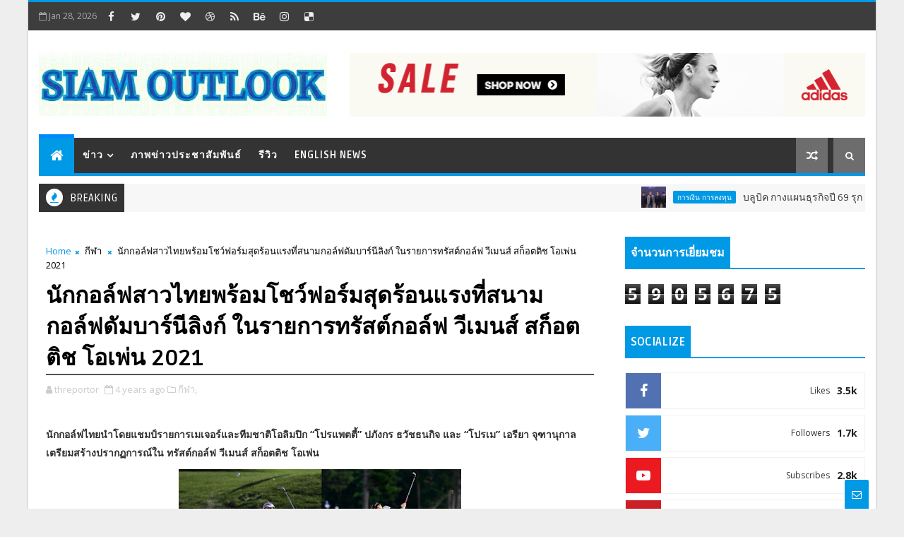

--- FILE ---
content_type: text/html; charset=UTF-8
request_url: https://www.siamoutlook.com/b/stats?style=BLACK_TRANSPARENT&timeRange=ALL_TIME&token=APq4FmB79OL0fVkN30gPg0GluHsDHvhnzZPxlK1hg13zEf3JXMawW_6JAF7RIX--I3_ySkbWX9ljKf3e99V7VgAwKnb-lXxKeg
body_size: 37
content:
{"total":5905675,"sparklineOptions":{"backgroundColor":{"fillOpacity":0.1,"fill":"#000000"},"series":[{"areaOpacity":0.3,"color":"#202020"}]},"sparklineData":[[0,87],[1,85],[2,90],[3,92],[4,90],[5,86],[6,90],[7,92],[8,88],[9,88],[10,88],[11,87],[12,93],[13,84],[14,97],[15,96],[16,91],[17,87],[18,90],[19,94],[20,95],[21,96],[22,90],[23,87],[24,92],[25,85],[26,100],[27,91],[28,94],[29,67]],"nextTickMs":7708}

--- FILE ---
content_type: text/javascript; charset=UTF-8
request_url: https://www.siamoutlook.com/feeds/posts/default?alt=json-in-script&callback=jQuery1110036081563768970937_1769613647549&_=1769613647550
body_size: 136874
content:
// API callback
jQuery1110036081563768970937_1769613647549({"version":"1.0","encoding":"UTF-8","feed":{"xmlns":"http://www.w3.org/2005/Atom","xmlns$openSearch":"http://a9.com/-/spec/opensearchrss/1.0/","xmlns$blogger":"http://schemas.google.com/blogger/2008","xmlns$georss":"http://www.georss.org/georss","xmlns$gd":"http://schemas.google.com/g/2005","xmlns$thr":"http://purl.org/syndication/thread/1.0","id":{"$t":"tag:blogger.com,1999:blog-4265052373601872502"},"updated":{"$t":"2026-01-28T05:55:42.144-08:00"},"category":[{"term":"ธุรกิจ"},{"term":"ภาพข่าวประชาสัมพันธ์"},{"term":"ยนตรกรรม"},{"term":"การเงิน การลงทุน"},{"term":"ราชการ องค์การมหาชน"},{"term":"สังคม ศิลปะ วัฒนธรรม"},{"term":"บันเทิง"},{"term":"นิทรรศการ งานมหกรรม"},{"term":"อาหาร เครื่องดื่ม"},{"term":"ท่องเที่ยว"},{"term":"สุขภาพ ความงาม"},{"term":"English News"},{"term":"เทคโนโลยีดิจิทัล"},{"term":"กีฬา"},{"term":"แฟชั่น"},{"term":"การศึกษา"},{"term":"อสังหาริมทรัพย์"},{"term":"พลังงาน สิ่งแวดล้อม"},{"term":"เกษตร"},{"term":"วิทยาศาสตร์ เทคโนโลยี นวัตกรรม"},{"term":"มูลนิธิป่อเต็กตึ๊ง"},{"term":"สุขภาพ"},{"term":"สังคม"},{"term":"คืนคุณแผ่นดิน"},{"term":"อุตสาหกรรม"},{"term":"ยนตรกรร"},{"term":"พระราชกรณียกิจ ร.10"}],"title":{"type":"text","$t":"Siam Outlook"},"subtitle":{"type":"html","$t":""},"link":[{"rel":"http://schemas.google.com/g/2005#feed","type":"application/atom+xml","href":"https:\/\/www.siamoutlook.com\/feeds\/posts\/default"},{"rel":"self","type":"application/atom+xml","href":"https:\/\/www.blogger.com\/feeds\/4265052373601872502\/posts\/default?alt=json-in-script"},{"rel":"alternate","type":"text/html","href":"https:\/\/www.siamoutlook.com\/"},{"rel":"hub","href":"http://pubsubhubbub.appspot.com/"},{"rel":"next","type":"application/atom+xml","href":"https:\/\/www.blogger.com\/feeds\/4265052373601872502\/posts\/default?alt=json-in-script\u0026start-index=26\u0026max-results=25"}],"author":[{"name":{"$t":"Siam Outlook"},"uri":{"$t":"http:\/\/www.blogger.com\/profile\/15554750063390993664"},"email":{"$t":"noreply@blogger.com"},"gd$image":{"rel":"http://schemas.google.com/g/2005#thumbnail","width":"16","height":"16","src":"https:\/\/img1.blogblog.com\/img\/b16-rounded.gif"}}],"generator":{"version":"7.00","uri":"http://www.blogger.com","$t":"Blogger"},"openSearch$totalResults":{"$t":"8187"},"openSearch$startIndex":{"$t":"1"},"openSearch$itemsPerPage":{"$t":"25"},"entry":[{"id":{"$t":"tag:blogger.com,1999:blog-4265052373601872502.post-3404152664666634515"},"published":{"$t":"2026-01-28T05:54:00.000-08:00"},"updated":{"$t":"2026-01-28T05:55:41.989-08:00"},"category":[{"scheme":"http://www.blogger.com/atom/ns#","term":"การเงิน การลงทุน"},{"scheme":"http://www.blogger.com/atom/ns#","term":"ธุรกิจ"}],"title":{"type":"text","$t":"บลูบิค กางแผนธุรกิจปี 69 รุกตลาดใหม่ ตอกย้ำความเป็นผู้นำระดับโกลบอล  ตั้งเป้าโต 20% พร้อมเปิด 3 เมกะธีมเทคโนโลยี  พลิกโฉมองค์กรไทยเป็น “Intelligent Enterprise”"},"content":{"type":"html","$t":"\u003Cdiv style=\"text-align: center;\"\u003E\u003Cb style=\"font-size: large;\"\u003E\u003Cdiv class=\"separator\" style=\"clear: both; text-align: center;\"\u003E\u003Ca href=\"https:\/\/blogger.googleusercontent.com\/img\/b\/R29vZ2xl\/AVvXsEjVQepGy522lttic2E2z6dLVABXooLEUmvNFUKb8-xKDIQHC4Ed6ehVno8QZYjMAqYBMyKSU6Bgvokjyt3u7AJ9-FGtQrbXWE_A3bdqrdrmjIOaSnosyO-Jqo_XYDZdCVWfYBolZl5YovLdqvnNW613L6Ln2VrzWpgOeCcTop-bzPWDEAeVOEmry9HJKGY\/s1566\/1331.jpg\" imageanchor=\"1\" style=\"clear: left; float: left; margin-bottom: 1em; margin-right: 1em;\"\u003E\u003Cimg border=\"0\" data-original-height=\"1046\" data-original-width=\"1566\" src=\"https:\/\/blogger.googleusercontent.com\/img\/b\/R29vZ2xl\/AVvXsEjVQepGy522lttic2E2z6dLVABXooLEUmvNFUKb8-xKDIQHC4Ed6ehVno8QZYjMAqYBMyKSU6Bgvokjyt3u7AJ9-FGtQrbXWE_A3bdqrdrmjIOaSnosyO-Jqo_XYDZdCVWfYBolZl5YovLdqvnNW613L6Ln2VrzWpgOeCcTop-bzPWDEAeVOEmry9HJKGY\/s16000\/1331.jpg\" \/\u003E\u003C\/a\u003E\u003C\/div\u003E\u003Cdiv class=\"separator\" style=\"clear: both; text-align: center;\"\u003E\u003Cbr \/\u003E\u003C\/div\u003Eบลูบิค กางแผนธุรกิจปี 69 รุกตลาดใหม่\u003C\/b\u003E\u003C\/div\u003E\u003Cspan style=\"font-size: medium;\"\u003E\u003Cdiv style=\"text-align: center;\"\u003E\u003Cb\u003Eตอกย้ำความเป็นผู้นำระดับโกลบอล\u003C\/b\u003E\u003C\/div\u003E\u003Cdiv style=\"text-align: center;\"\u003E\u003Cb\u003E\u0026nbsp;ตั้งเป้าโต 20%\u003C\/b\u003E\u003C\/div\u003E\u003Cb\u003E\u003Cdiv style=\"text-align: center;\"\u003E\u003Cb\u003Eพร้อมเปิด 3 เมกะธีมเทคโนโลยี\u0026nbsp;\u003C\/b\u003E\u003C\/div\u003E\u003Cdiv style=\"text-align: center;\"\u003E\u003Cb\u003Eพลิกโฉมองค์กรไทยเป็น\u003C\/b\u003E\u003C\/div\u003E\u003Cdiv style=\"text-align: center;\"\u003E\u003Cb\u003E“Intelligent Enterprise”\u003C\/b\u003E\u003C\/div\u003E\u003C\/b\u003E\u003C\/span\u003E\u003Cbr \/\u003E\u003Cb\u003Eบริษัท บลูบิค กรุ๊ป จำกัด (มหาชน) หรือ BBIK ที่ปรึกษาชั้นนำด้านดิจิทัลทรานส์ฟอร์เมชันระดับองค์กร (Digital Enterprise Transformation)\u0026nbsp;\u003C\/b\u003Eเปิดแผนธุรกิจปี 2569 มุ่งยกระดับศักยภาพการดำเนินงาน เตรียมกำลังพลรองรับงานโครงการขนาดใหญ่ รุกตลาดที่มีศักยภาพ พร้อมยกระดับธุรกิจต่อยอดบริการ เพื่อปูทางสู่การเติบโตอย่างยั่งยืน มั่นใจผลประกอบการปีนี้เติบโตแข็งแกร่ง 20% สวนทางสภาวะเศรษฐกิจชะลอตัว เนื่องจากความต้องการดิจิทัลทรานส์ฟอร์เมชันระดับองค์กรที่ยังขยายตัวต่อเนื่อง โดยเฉพาะโครงการที่เกี่ยวข้องกับเทคโนโลยีปัญญาประดิษฐ์ (Artificial Intelligence หรือ AI), Virtual Bank และนโยบาย Cloud First Policy\u003Cbr \/\u003E\u003Cbr \/\u003E\u003Cb\u003E\u003Cdiv class=\"separator\" style=\"clear: both; text-align: center;\"\u003E\u003Ca href=\"https:\/\/blogger.googleusercontent.com\/img\/b\/R29vZ2xl\/AVvXsEgPBbym0zWY6SuxK8uBAsacfkDj9HbGyi56kixwWxPCGfP33IVmm7ZghQ6rZM6nWc691ruBurMou3fFs1JbKiVcAmh0DALE4b7Y8uqeYNbW_VSCTWiyuOVeP5R1TQSf6ybeLB4ZoIxetVvnz7LZpOgcE3ioLh2FUD8nkDBQZLrnJP0Rv4HizgUvIGy-nPI\/s1566\/1332.jpg\" style=\"clear: left; float: left; margin-bottom: 1em; margin-right: 1em;\"\u003E\u003Cimg border=\"0\" data-original-height=\"1046\" data-original-width=\"1566\" src=\"https:\/\/blogger.googleusercontent.com\/img\/b\/R29vZ2xl\/AVvXsEgPBbym0zWY6SuxK8uBAsacfkDj9HbGyi56kixwWxPCGfP33IVmm7ZghQ6rZM6nWc691ruBurMou3fFs1JbKiVcAmh0DALE4b7Y8uqeYNbW_VSCTWiyuOVeP5R1TQSf6ybeLB4ZoIxetVvnz7LZpOgcE3ioLh2FUD8nkDBQZLrnJP0Rv4HizgUvIGy-nPI\/s16000\/1332.jpg\" \/\u003E\u003C\/a\u003E\u003C\/div\u003E\u003Cbr \/\u003Eนายพชร อารยะการกุล ประธานเจ้าหน้าที่บริหาร บริษัท บลูบิค กรุ๊ป จำกัด (มหาชน) หรือ BBIK\u0026nbsp;\u003C\/b\u003Eกล่าวว่า นับจากปี 2569 เทคโนโลยีจะเปลี่ยนบทบาทจากปัจจัยที่เร่งให้เกิดการเปลี่ยนแปลงในองค์กรไปเป็นโครงสร้างหลัก (Core Infrastructure) ของการดำเนินธุรกิจและเศรษฐกิจโดยรวม ส่งผลให้ทั้งภาครัฐและภาคเอกชนให้ความสำคัญกับการลงทุนด้านดิจิทัลเชิงโครงสร้างและมองภาพระยะยาวมากขึ้น โดยเฉพาะโครงการที่เกี่ยวข้องกับ AI เพราะองค์กรที่สามารถปรับใช้เทคโนโลยีและ AI ได้อย่างมีประสิทธิภาพจะได้เปรียบในการแข่งขัน ขณะที่องค์กรที่ปรับตัวล่าช้ามีแนวโน้มเผชิญข้อจำกัดในการดำเนินธุรกิจและการเติบโตในระยะยาว\u003Cbr \/\u003E\u003Cbr \/\u003E\u003Cdiv class=\"separator\" style=\"clear: both; text-align: center;\"\u003E\u003Ca href=\"https:\/\/blogger.googleusercontent.com\/img\/b\/R29vZ2xl\/AVvXsEiR-yH3ZE3km4OkLREONN098_QJ9V-CkNrU6ZniVeyXORKsAZ0oMSRiPfXoNUa8TNpcwZ-rORRHV05dUS7sJoQI9ZPAd_oF7daVmkdyFHV3-k966_2wiVJ6EZ5RaoYwIZpvThhgJnSR4XPitJF0e3MaEqgf6PX59YSL_P_XAMhB19W1a3YdeTB2lpF9gac\/s1566\/1329.jpg\" style=\"clear: left; float: left; margin-bottom: 1em; margin-right: 1em;\"\u003E\u003Cimg border=\"0\" data-original-height=\"1046\" data-original-width=\"1566\" src=\"https:\/\/blogger.googleusercontent.com\/img\/b\/R29vZ2xl\/AVvXsEiR-yH3ZE3km4OkLREONN098_QJ9V-CkNrU6ZniVeyXORKsAZ0oMSRiPfXoNUa8TNpcwZ-rORRHV05dUS7sJoQI9ZPAd_oF7daVmkdyFHV3-k966_2wiVJ6EZ5RaoYwIZpvThhgJnSR4XPitJF0e3MaEqgf6PX59YSL_P_XAMhB19W1a3YdeTB2lpF9gac\/s16000\/1329.jpg\" \/\u003E\u003C\/a\u003E\u003C\/div\u003E\u003Cbr \/\u003E“เมื่อเทคโนโลยีกลายเป็นโครงสร้างหลักของการดำเนินธุรกิจแล้ว การยกระดับองค์กรในระยะถัดไปจะเข้าสู่กระบวนการสร้างและเชื่อมต่อ Digital Ecosystem ที่ผสานข้อมูล เทคโนโลยี บุคลากร และการทำงานข้ามภาคส่วนเข้าด้วยกันอย่างเป็นระบบ ความซับซ้อนของเทคโนโลยีและขอบเขตของเครือข่ายดิจิทัลที่กำลังขยายตัวอย่างต่อเนื่องนี้ สะท้อนให้เห็นว่าการพัฒนาด้านดิจิทัลยังคงเป็นกระแสหลักที่ทุกภาคส่วนต้องให้ความสำคัญ โดยเฉพาะธุรกิจการเงิน ประกันภัย ค้าปลีก การสื่อสาร สุขภาพ รวมไปถึงหน่วยงานภาครัฐ ด้วยเหตุนี้ บลูบิค จึงมุ่งมั่นกับการเตรียมความพร้อมขององค์กร เพื่อรองรับทิศทางธุรกิจและเทคโนโลยีที่เปลี่ยนแปลงอย่างรวดเร็ว สนับสนุนให้องค์กรลูกค้าสามารถบรรลุเป้าหมายการเปลี่ยนผ่านองค์กรได้อย่างราบรื่นและเป็นรูปธรรม” นายพชร กล่าว\u003Cbr \/\u003E\u003Cbr \/\u003E\u003Cdiv class=\"separator\" style=\"clear: both; text-align: center;\"\u003E\u003Ca href=\"https:\/\/blogger.googleusercontent.com\/img\/b\/R29vZ2xl\/AVvXsEilRcf9OUX2rOYa6tkCDcVx5bOV51BaxtbX4UOBySIbpeFR-ECG3Avc1ZD3Pl-_tSsxlx5D4QdurnVxK9_xJUMTWeqjprO8cgtGSRnonpAJr0lMs8eVt_DCGasPQ6yKpNqEHE13GTGtk-nsdkx8aYhRLDM5iyJXr2pNHZzVyR8yTHwZFaqrlUacyRgcScY\/s1566\/1330.jpg\" imageanchor=\"1\" style=\"clear: left; float: left; margin-bottom: 1em; margin-right: 1em;\"\u003E\u003Cimg border=\"0\" data-original-height=\"1044\" data-original-width=\"1566\" src=\"https:\/\/blogger.googleusercontent.com\/img\/b\/R29vZ2xl\/AVvXsEilRcf9OUX2rOYa6tkCDcVx5bOV51BaxtbX4UOBySIbpeFR-ECG3Avc1ZD3Pl-_tSsxlx5D4QdurnVxK9_xJUMTWeqjprO8cgtGSRnonpAJr0lMs8eVt_DCGasPQ6yKpNqEHE13GTGtk-nsdkx8aYhRLDM5iyJXr2pNHZzVyR8yTHwZFaqrlUacyRgcScY\/s16000\/1330.jpg\" \/\u003E\u003C\/a\u003E\u003C\/div\u003E\u003Cdiv class=\"separator\" style=\"clear: both; text-align: center;\"\u003E\u003Cbr \/\u003E\u003C\/div\u003Eสำหรับแผนธุรกิจปี 2569 ของบลูบิค แบ่งออกเป็น 3 แกนกลยุทธ์หลัก ขับเคลื่อนการดำเนินงานให้สอดคล้องกับทิศทางตลาด รองรับการเติบโตของธุรกิจในระยะยาวและตอกย้ำความเป็นบริษัทที่ปรึกษาชั้นนำระดับโกลบอล ได้แก่\u003Cbr \/\u003E\u003Cbr \/\u003E\u003Cb\u003E1) Client Value \u0026amp; Marketing Innovation:\u0026nbsp;\u003C\/b\u003Eกลยุทธ์ Upsell และ Cross-sell ขยายการให้บริการกับลูกค้ารายเดิม พร้อมขยายฐานลูกค้าใหม่ทั้งในและต่างประเทศ โดยเฉพาะกลุ่มลูกค้าที่มีศักยภาพ อาทิ ภาครัฐ ธุรกิจการศึกษา สุขภาพ และพลังงาน รวมถึงการสร้างโอกาสทางธุรกิจใหม่ผ่านการร่วมมือกับพันธมิตรทางธุรกิจ การพัฒนาบริการและโซลูชันที่เกี่ยวข้องกับเมกะเทรนด์ด้านเทคโนโลยี ได้แก่ AI, Cloud Computing และความยั่งยืน (Sustainability)\u003Cbr \/\u003E\u003Cbr \/\u003E\u003Cb\u003E2) Operational Excellence \u0026amp; Scalable Growth:\u0026nbsp;\u003C\/b\u003Eยกระดับประสิทธิภาพการดำเนินงานให้มีมาตรฐานและคล่องตัวมากขึ้น ตั้งเป้าเพิ่มจำนวนพนักงาน 10% ในปีนี้ ควบคู่กับการพัฒนาทักษะพนักงานอย่างต่อเนื่อง พร้อมนำ AI มาใช้ทั้งในกระบวนการทำงาน เพื่อยกระดับประสิทธิภาพและลดต้นทุนการดำเนินงาน\u003Cbr \/\u003E\u003Cbr \/\u003E\u003Cb\u003E3) Strategic Expansion \u0026amp; Long-Term Growth:\u003C\/b\u003E\u0026nbsp;วางรากฐานการเติบโตในระยะยาวด้วยการเสริมแกร่งการดำเนินงานร่วมกับเครือข่ายพันธมิตรธุรกิจ กลยุทธ์ขยายตัวผ่าน M\u0026amp;A และการเตรียมความพร้อมโครงสร้างองค์กร เพื่อเพิ่มสัดส่วนรายได้ประจำ (Recurring Income) และรองรับการลงทุนและโครงการขนาดใหญ่ในอนาคต\u003Cbr \/\u003E\u003Cbr \/\u003E“การเติบโตอย่างต่อเนื่องของบลูบิคกว่าทศวรรษที่ผ่านมา และความไว้วางใจจากลูกค้าที่สะท้อนผ่านสัดส่วนลูกค้าที่กลับมาใช้บริการซ้ำมากกว่า 80% ทำให้บริษัทเชื่อมั่นว่าแผนธุรกิจในปี 2569 จะสามารถรองรับการขยายตัวของธุรกิจได้ตามเป้าหมาย และสนับสนุนการเติบโตอย่างยั่งยืนในระยะยาว” นายพชร กล่าวเสริม\u003Cbr \/\u003E\u003Cbr \/\u003Eอย่างไรก็ตาม การแข่งขันทางธุรกิจที่ทวีความรุนแรง ประกอบกับความคาดหวังของลูกค้าที่เพิ่มสูงขึ้น กำลังกดดันให้องค์กรต้องเร่งยกระดับโครงสร้างการทำงาน เพื่อขับเคลื่อนและประสานการทำงานระหว่างคน กระบวนการ ข้อมูล และเทคโนโลยีโดยเฉพาะปัญญาประดิษฐ์ (Artificial Intelligence – AI) อย่างเต็มรูปแบบ หรือที่เรียกว่า “Intelligent Enterprise” — องค์กรที่ตัดสินใจและดำเนินการบนพื้นฐานของข้อมูล เทคโนโลยีและ AI เพื่อเพิ่มประสิทธิภาพ ความคล่องตัว และการเติบโตอย่างยั่งยืน โดยการแข่งขันที่รุนแรงและการเปลี่ยนแปลงอย่างรวดเร็วของเทคโนโลยี ที่เกิดขึ้นพร้อมกันหลายมิติ ทำให้องค์กรไทยต้องมองให้ชัดว่าเทคโนโลยีและ AI จะส่งผลต่อธุรกิจในจุดใดก่อน และควรลงทุนในส่วนใด เพื่อให้ได้ผลลัพธ์ที่เป็นรูปธรรมมากที่สุด จากการวิเคราะห์ของบลูบิค เทรนด์เทคโนโลยีที่มีบทบาทสำคัญต่อการเปลี่ยนผ่านขององค์กรไทยในปี 2569 สามารถจำแนกออกเป็น 3 เมกะธีมหลัก ดังนี้\u003Cbr \/\u003E\u003Cbr \/\u003E\u003Cb\u003Eธีม 1 — Hyperefficient Operations and Value Chain\u003C\/b\u003E\u003Cbr \/\u003E\u003Cbr \/\u003Eปี 2569 องค์กรไทยจะเร่งใช้เทคโนโลยีที่ทำให้กระบวนการทำงานฉลาดขึ้น ลดงานซ้ำซ้อนและต้นทุน เพิ่มความแม่นยำ และช่วยให้การตัดสินใจเชิงกลยุทธ์เร็วขึ้น โดยเฉพาะในฟังก์ชันระบบงานหลังบ้าน (Back-Office) ลูกค้าสัมพันธ์ IT\/DevOps และซัพพลายเชน ซึ่งจะเป็นกลุ่มงานที่นำเทคโนโลยีดังกล่าวมาใช้ควบคู่กับการวาง “Intelligent Architecture Foundation” อย่างมีนัยสำคัญ เพื่อสร้างรากฐานสำคัญก่อนขยายการใช้งาน AI ในระดับองค์กร\u003Cbr \/\u003E\u003Cbr \/\u003E\u003Cb\u003E1.1) Autonomous Back-Office:\u003C\/b\u003E\u0026nbsp;ระบบ AI ที่รับ–ตรวจสอบ–ประมวลผลข้อมูลตั้งแต่ต้นทางถึงปลายทาง เพื่อทดแทนงานเอกสารจำนวนมากที่พึ่งพาแรงงานมนุษย์ (Straight-Through Processing – STP)\u003Cbr \/\u003E\u003Cbr \/\u003E\u003Cb\u003Eกรณีศึกษา (Use Case):\u003C\/b\u003E\u003Cbr \/\u003E\u003Cbr \/\u003EO\u0026nbsp;\u003Cb\u003Eกลุ่มธนาคาร บริการทางการเงิน และประกันภัย (BFSI):\u0026nbsp;\u003C\/b\u003EAI ตรวจสอบเอกสารสินเชื่อและเอกสารเคลมประกัน ลดเวลาการอนุมัติจากหลายวันเหลือเพียงไม่กี่นาที\u003Cbr \/\u003E\u003Cbr \/\u003EO\u0026nbsp;\u003Cb\u003Eภาครัฐ:\u003C\/b\u003E\u0026nbsp;AI ตรวจสอบแบบฟอร์มราชการจำนวนมาก เพิ่มความเร็วของกระบวนการให้บริการประชาชน\u003Cbr \/\u003E\u003Cbr \/\u003E\u003Cb\u003E1.2) Multiple AI Models for Planning and Forecasting:\u003C\/b\u003E\u0026nbsp;ประสานการใช้ AI หลายตัว (Composite AI Strategy) ตามจุดแข็งและความเชี่ยวชาญของแต่ละโมเดล เช่น Time-Series Forecasting ทำงานร่วมกับ Optimization Algorithms เพื่อดึงศักยภาพสูงสุดของ AI ตอบโจทย์ความต้องการธุรกิจได้อย่างแม่นยำในทุกมิติ\u003Cbr \/\u003E\u003Cbr \/\u003E\u003Cb\u003Eกรณีศึกษา (Use Case):\u003C\/b\u003E\u003Cbr \/\u003E\u003Cbr \/\u003Eo\u0026nbsp;\u003Cb\u003Eภาคการผลิต\/ระบบซัพพลายเชน:\u0026nbsp;\u003C\/b\u003Eผสานการทำงานของหลายโมเดล AI บน ERP เพื่อเพิ่มประสิทธิภาพตั้งแต่ต้นน้ำถึงปลายน้ำ เช่น\u003Cbr \/\u003E\u003Cbr \/\u003E· AI สำหรับคำนวณปริมาณสินค้าคงคลังและการบริหารวัตถุดิบ\u003Cbr \/\u003E\u003Cbr \/\u003E· AI สำหรับวางแผนการผลิตให้สอดคล้องกับดีมานด์และกำลังการผลิตของเครื่องจักร\u003Cbr \/\u003E\u003Cbr \/\u003E· AI ที่เชี่ยวชาญด้านการออกแบบเส้นทางขนส่ง เพื่อประหยัดต้นทุนโลจิสติกส์\u003Cbr \/\u003E\u003Cbr \/\u003E\u003Cb\u003E1.3) AI Workflow Orchestration:\u0026nbsp;\u003C\/b\u003Eเทคโนโลยีที่เชื่อมต่อการทำงานหลายขั้นตอนให้เป็น Workflow เดียวกัน โดยมี AI Agent เป็นตัวประสานงาน รับเรื่อง วิเคราะห์ ส่งต่อ และจบงานอย่างไร้รอยต่อ อีกทั้งยังสามารถตัดสินใจแก้ปัญหาพื้นฐานระหว่างทาง เพื่อลดปัญหาคอขวดได้อีกด้วย (Autonomous Decision Making)\u003Cbr \/\u003E\u003Cbr \/\u003E\u003Cb\u003Eกรณีศึกษา (Use Case):\u003C\/b\u003E\u003Cbr \/\u003E\u003Cbr \/\u003EO\u0026nbsp;\u003Cb\u003Eธุรกิจประกันภัย:\u0026nbsp;\u003C\/b\u003Eการใช้ AI Orchestration ครอบคลุมทั้งงานเคลมประกัน ตรวจสอบเอกสาร ตรวจสอบการโกง\/ฉ้อฉล ตลอดจนการจัดคิวอนุมัติประกัน\u003Cbr \/\u003E\u003Cbr \/\u003Eo\u0026nbsp;\u003Cb\u003Eภาครัฐ:\u003C\/b\u003E\u0026nbsp;การใช้ AI ประสานงานบริการประชาชน เช่น รับเรื่องร้องเรียน → วิเคราะห์ → ส่งต่อหน่วยงานที่เกี่ยวข้องอัตโนมัติ\u003Cbr \/\u003E\u003Cbr \/\u003E\u003Cb\u003Eธีม 2 — Intelligent and Adaptive Customer Experience\u003Cbr \/\u003E\u003C\/b\u003E\u003Cbr \/\u003Eองค์กรธุรกิจกำลังก้าวข้ามจาก “จุดเริ่มต้น\/Pilot Project” ไปสู่ “การขยายขอบเขตการใช้งาน AI ในองค์กร” เพื่อยกระดับประสิทธิภาพ สร้างมูลค่าทางธุรกิจได้อย่างแท้จริง รวมถึงการสร้างสรรค์ผลิตภัณฑ์\/บริการที่ตอบโจทย์ ความต้องการ และการสร้างโมเดลธุรกิจใหม่ ซึ่งเทคโนโลยีที่จะเข้ามามีบทบาทสำคัญนี้ ได้แก่\u003Cbr \/\u003E\u003Cbr \/\u003E\u003Cb\u003E2.1) AI Recommendation Engine:\u0026nbsp;\u003C\/b\u003Eโซลูชัน Ready-to-Use AI จะเข้ามาช่วยให้องค์กรสามารถใช้งานได้ทันที คุ้มค่า และแม่นยำ โดยไม่จำเป็นต้องมีทีมผู้เชี่ยวชาญด้าน AI หรือระบบหลังบ้านขนาดใหญ่รองรับ เหมาะสำหรับงานเฉพาะด้าน อาทิ งานฝ่ายบุคคล การวิเคราะห์ข้อมูลเชิงลึก และงานธุรการ\u003Cbr \/\u003E\u003Cbr \/\u003E\u003Cb\u003Eกรณีศึกษา (Use Case):\u003C\/b\u003E\u003Cbr \/\u003E\u003Cbr \/\u003EO\u0026nbsp;\u003Cb\u003Eกลุ่มธนาคาร\/การเงิน:\u0026nbsp;\u003C\/b\u003Eใช้ระบบ AI สำหรับการปล่อยสินเชื่อดิจิทัล (Digital Lending AI) เพื่อประเมินความสามารถทางการเงินของลูกค้าอย่างแม่นยำและโปร่งใส ทำให้อนุมัติได้เร็วขึ้นและลดความเสี่ยงเชิงปฏิบัติการ\u003Cbr \/\u003E\u003Cbr \/\u003Eo\u0026nbsp;\u003Cb\u003Eค้าปลีกและอีคอมเมิร์ซ:\u003C\/b\u003E\u0026nbsp;ใช้ระบบแนะนำสินค้าอัจฉริยะ (Product Recommendation AI) ที่ติดตั้งและใช้งานได้ทันที เพื่อเสนอสินค้าที่ตรงกับความต้องการของลูกค้าแบบเรียลไทม์ เพิ่มประสิทธิภาพในการขาย\u003Cbr \/\u003E\u003Cbr \/\u003E\u003Cb\u003E2.2) AI-Enhanced Customer Service:\u0026nbsp;\u003C\/b\u003Eบทบาทของ AI จะขยับจากการเป็น “เครื่องมือ (Tool)” ไปสู่การเป็นส่วนหนึ่งของกระบวนการหลักของธุรกิจ ทำให้องค์กรสามารถให้บริการและดำเนินงานแบบอัตโนมัติครบวงจร (End-to-End) พร้อมสร้างคุณค่าได้อย่างต่อเนื่อง\u003Cbr \/\u003E\u003Cbr \/\u003E\u003Cb\u003Eกรณีศึกษา (Use Case):\u003C\/b\u003E\u003Cbr \/\u003E\u003Cbr \/\u003Eo\u0026nbsp;\u003Cb\u003Eกลุ่มธนาคาร\/การเงิน:\u003C\/b\u003E\u0026nbsp;ระบบศูนย์บริการลูกค้าอัจฉริยะ (AI Contact Center) และระบบติดตามหนี้อัตโนมัติ ที่นอกจากติดตามหนี้แล้ว AI Collections ยังสามารถนำเสนอแนวทางการปรับโครงสร้างหนี้ ก่อนที่ลูกค้าจะผิดนัดชำระหนี้ (Prediction-Based Action) ได้อีกด้วย\u003Cbr \/\u003E\u003Cbr \/\u003EO\u0026nbsp;\u003Cb\u003Eค้าปลีกและอีคอมเมิร์ซ:\u003C\/b\u003E\u0026nbsp;ระบบช่วยเหลือคำสั่งซื้อ (AI Order Support) ตอบคำถามลูกค้า ติดตามสถานะพัสดุ และแก้ไขปัญหาตั้งแต่หน้าบ้านถึงหลังบ้านแบบอัตโนมัติ\u003Cbr \/\u003E\u003Cbr \/\u003E\u003Cb\u003E2.3) Hyper-personalization:\u0026nbsp;\u003C\/b\u003EAI ที่ “เข้าใจและใส่ใจมนุษย์ (Empathy Engine)” ด้วยการผสานความสามารถของ Multimodal AI เข้ากับข้อมูลเชิงลึกจากระบบหลังบ้าน (CDP\/CRM) เพื่อส่งมอบประสบการณ์ที่ตรงความต้องการ เป็นธรรมชาติ และใกล้เคียงมนุษย์ที่สุดในทุก Touchpoint\u003Cbr \/\u003E\u003Cbr \/\u003E\u003Cb\u003Eกรณีศึกษา (Use Case):\u003C\/b\u003E\u003Cbr \/\u003E\u003Cbr \/\u003Eo\u0026nbsp;\u003Cb\u003Eบริการลูกค้าสัมพันธ์:\u0026nbsp;\u003C\/b\u003Eจาก Chatbot สู่ AI Empathy Agent ที่วิเคราะห์โทนเสียงและบริบท เพื่อเลือกวิธีตอบสนองที่เหมาะสมที่สุด หรือพิจารณาส่งต่อให้ผู้เชี่ยวชาญ — ทำให้การบริการเร็วขึ้น ฉลาดขึ้น และเป็นมนุษย์มากขึ้น\u003Cbr \/\u003E\u003Cbr \/\u003Eo\u0026nbsp;\u003Cb\u003Eค้าปลีกและอีคอมเมิร์ซ:\u0026nbsp;\u003C\/b\u003Eการใช้ AI ยกระดับ CX Personalization ด้วยการเชื่อมโยงข้อมูลของระบบหลังบ้านแบบอัตโนมัติ ทำให้ส่วนงานบริการหน้าบ้านสามารถส่งมอบบริการดีที่สุดให้กับลูกค้าได้ ในขณะเดียวกันก็เพิ่มโอกาสในการขายสินค้าเพิ่มขึ้นอีกด้วย\u003Cbr \/\u003E\u003Cbr \/\u003Eo\u0026nbsp;\u003Cb\u003Eธุรกิจประกันภัย:\u0026nbsp;\u003C\/b\u003Eใช้ AI วิเคราะห์ข้อมูลและจัดการความเสี่ยงล่วงหน้าให้กับลูกค้า พร้อมเพิ่มโอกาสในการทำ Cross Selling ให้บริษัท เช่น การขายประกันเดินทางแบบรู้ใจผ่านการให้ข้อมูลการดูแลเชิงป้องกัน (Preventive Care) แก่ลูกค้าเฉพาะราย พร้อมนำเสนอบริการอื่น ๆ เพื่อลดความเสี่ยงที่อาจเกิดขึ้นระหว่างการเดินทาง\u003Cbr \/\u003E\u003Cbr \/\u003E\u003Cb\u003Eธีม 3 — Digital Trust and Resilience\u003C\/b\u003E\u003Cbr \/\u003E\u003Cbr \/\u003Eเมื่อ AI ถูกนำไปใช้ในกระบวนการตัดสินใจที่สำคัญ ความมั่นคงปลอดภัยไซเบอร์และการกำกับดูแลจึงกลายเป็นประเด็นที่องค์กรต้องให้ความสำคัญเป็นอันดับต้น ๆ เพื่อป้องกันความเสี่ยงด้านข้อมูล ความโปร่งใสของโมเดล และผลกระทบทางกฎหมาย แนวโน้มสำคัญในปี 2569 ได้แก่\u003Cbr \/\u003E\u003Cbr \/\u003E\u003Cb\u003E3.1) Zero-Trust AI Access:\u0026nbsp;\u003C\/b\u003Eการจำกัดสิทธิ์การเข้าถึงข้อมูลของโมเดล AI อย่างละเอียดในทุกระดับ (Layer) เพื่อป้องกันการเข้าถึงข้อมูลที่ไม่จำเป็นและลดความเสี่ยงด้านการละเมิดความมั่นคงปลอดภัยข้อมูล\u003Cbr \/\u003E\u003Cbr \/\u003E\u003Cb\u003Eกรณีศึกษา (Use Case):\u003C\/b\u003E\u003Cbr \/\u003E\u003Cbr \/\u003EO\u0026nbsp;\u003Cb\u003Eกลุ่มธนาคารและการเงิน:\u003C\/b\u003E\u0026nbsp;ควบคุมสิทธิ์การเข้าถึงข้อมูลลูกค้าและข้อมูลธุรกรรมการเงิน ในการนำไปเสริมการเรียนรู้ของโมเดล AI เช่น ระบบบัญชีหรือระบบบริหารลูกค้าสัมพันธ์ (CRM)\u003Cbr \/\u003E\u003Cbr \/\u003E\u003Cb\u003E3.2) AI-Powered Cyber Defense:\u0026nbsp;\u003C\/b\u003Eระบบป้องกันภัยไซเบอร์ที่ใช้ AI ตรวจจับ วิเคราะห์ และตอบสนองภัยคุกคามยุคถัดไปที่มีทั้งความเร็วและปริมาณมหาศาลแบบเรียลไทม์ พร้อมรับมือการโจมตีรูปแบบใหม่ เช่น Deepfake Phishing และการโจมตีทางไซเบอร์ที่ใช้ AI เป็นเครื่องมือ\u003Cbr \/\u003E\u003Cbr \/\u003E\u003Cb\u003Eกรณีศึกษา (Use Case):\u003C\/b\u003E\u003Cbr \/\u003E\u003Cbr \/\u003Eo\u0026nbsp;\u003Cb\u003Eสถาบันการเงินและประกันภัย:\u0026nbsp;\u003C\/b\u003Eตรวจจับธุรกรรมผิดปกติหรือพฤติกรรมเสี่ยงแบบทันที (Real-time Anomaly \u0026amp; Fraud Detection)\u003Cbr \/\u003E\u003Cbr \/\u003EO\u0026nbsp;\u003Cb\u003Eองค์กรขนาดใหญ่:\u003C\/b\u003E\u0026nbsp;วิเคราะห์ทราฟฟิกเครือข่ายเพื่อป้องกันการบุกรุก (AI-Driven IDS\/IPS)\u003Cbr \/\u003E\u003Cbr \/\u003EO\u0026nbsp;\u003Cb\u003Eค้าปลีกและอีคอมเมิร์ซ:\u0026nbsp;\u003C\/b\u003Eป้องกัน Bot Attack, Credential Stuffing และการปลอมแปลงคำสั่งซื้อ\u003Cbr \/\u003E\u003Cbr \/\u003E\u003Cb\u003E3.3) AI Governance Framework:\u003C\/b\u003E\u0026nbsp;กรอบกำกับดูแลการใช้ AI เพื่อให้ระบบโปร่งใส ตรวจสอบได้ และสอดคล้องกับกฎหมายและมาตรฐานองค์กร โดยเฉพาะในกรณีการใช้ AI ตัดสินใจเชิงนโยบายหรือมีผลต่อผู้บริโภค\u003Cbr \/\u003E\u003Cbr \/\u003E\u003Cb\u003Eกรณีศึกษา (Use Case):\u003C\/b\u003E\u003Cbr \/\u003E\u003Cbr \/\u003Eo\u0026nbsp;\u003Cb\u003Eกลุ่มธนาคารและการเงิน:\u0026nbsp;\u003C\/b\u003Eการกำกับดูแลโมเดลสินเชื่อให้สามารถอธิบายเหตุผลการอนุมัติหรือปฏิเสธได้อย่างโปร่งใส\u003Cbr \/\u003E\u003Cbr \/\u003E“การก้าวสู่ Intelligent Enterprise ไม่ได้วัดกันแค่การปรับใช้เทคโนโลยี แต่ต้องให้ความสำคัญกับ ขีดความสามารถในการสร้างระบบที่คิด วิเคราะห์ และเติบโตไปพร้อมกับธุรกิจได้จริง องค์กรที่สามารถผสานการทำงานระหว่าง AI กับคน กระบวนการ และข้อมูลอย่างเป็นหนึ่งเดียว จะเป็นผู้กำหนดเกมในยุคถัดไป ซึ่ง บลูบิค ในฐานะผู้เชี่ยวชาญชั้นนำด้านที่ปรึกษาด้านดิจิทัลทรานส์ฟอร์เมชันระดับองค์กร ตระหนักถึงกระแสความเปลี่ยนแปลงนี้ จึงมีการเตรียมความพร้อม โดยเฉพาะในส่วนของกำลังพล เพื่อรองรับกับความต้องการในทุกมิติขององค์กรลูกค้า ” นายพชร กล่าวปิดท้าย\u003Cbr \/\u003E\u003Cbr \/\u003E\u003Cdiv class=\"separator\" style=\"clear: both; text-align: center;\"\u003E\u003Ca href=\"https:\/\/blogger.googleusercontent.com\/img\/b\/R29vZ2xl\/AVvXsEi6C4xeGT-4zFy85XdAIWc-V4oKTP_Qh8D8wTUhD2_avWUliG9v7f0ZnexzV9gEcKshtJ7CXjPMFItdX5iMtUHhkdiJGtaPjdLYrYAgXCvK0c3NlCQB29v3NP-CpuCFjfptF3icEKVRTAWjG2NJI6LaAI0jz1eg9gnp8QhDdck4X0-AHWAFuOSORuVWyk8\/s1073\/1328.jpg\" style=\"margin-left: 1em; margin-right: 1em;\"\u003E\u003Cimg border=\"0\" data-original-height=\"1073\" data-original-width=\"907\" height=\"320\" src=\"https:\/\/blogger.googleusercontent.com\/img\/b\/R29vZ2xl\/AVvXsEi6C4xeGT-4zFy85XdAIWc-V4oKTP_Qh8D8wTUhD2_avWUliG9v7f0ZnexzV9gEcKshtJ7CXjPMFItdX5iMtUHhkdiJGtaPjdLYrYAgXCvK0c3NlCQB29v3NP-CpuCFjfptF3icEKVRTAWjG2NJI6LaAI0jz1eg9gnp8QhDdck4X0-AHWAFuOSORuVWyk8\/s320\/1328.jpg\" width=\"270\" \/\u003E\u003C\/a\u003E\u003C\/div\u003E\u003Cbr \/\u003Eสำหรับข้อมูลเพิ่มเติมเกี่ยวกับบริษัทฯ สามารถศึกษารายละเอียดได้ที่ Website :\u0026nbsp;\u003Ca href=\"http:\/\/www.bluebik.com\"\u003Ewww.bluebik.com\u003C\/a\u003E\u0026nbsp;หรือติดตามข่าวสารผ่านทางโซเชียลมีเดียได้ที่ Facebook Page : Bluebik Group และ LinkedIn : Bluebik Group\u003Cbr \/\u003E\u003Cbr \/\u003E\u003Cbr \/\u003E\u0026nbsp;--------------------------------------------------------------------"},"link":[{"rel":"replies","type":"application/atom+xml","href":"https:\/\/www.siamoutlook.com\/feeds\/3404152664666634515\/comments\/default","title":"Post Comments"},{"rel":"replies","type":"text/html","href":"https:\/\/www.siamoutlook.com\/2026\/01\/69-20-3-intelligent-enterprise.html#comment-form","title":"0 Comments"},{"rel":"edit","type":"application/atom+xml","href":"https:\/\/www.blogger.com\/feeds\/4265052373601872502\/posts\/default\/3404152664666634515"},{"rel":"self","type":"application/atom+xml","href":"https:\/\/www.blogger.com\/feeds\/4265052373601872502\/posts\/default\/3404152664666634515"},{"rel":"alternate","type":"text/html","href":"https:\/\/www.siamoutlook.com\/2026\/01\/69-20-3-intelligent-enterprise.html","title":"บลูบิค กางแผนธุรกิจปี 69 รุกตลาดใหม่ ตอกย้ำความเป็นผู้นำระดับโกลบอล  ตั้งเป้าโต 20% พร้อมเปิด 3 เมกะธีมเทคโนโลยี  พลิกโฉมองค์กรไทยเป็น “Intelligent Enterprise”"}],"author":[{"name":{"$t":"Siam Outlook"},"uri":{"$t":"http:\/\/www.blogger.com\/profile\/15554750063390993664"},"email":{"$t":"noreply@blogger.com"},"gd$image":{"rel":"http://schemas.google.com/g/2005#thumbnail","width":"16","height":"16","src":"https:\/\/img1.blogblog.com\/img\/b16-rounded.gif"}}],"media$thumbnail":{"xmlns$media":"http://search.yahoo.com/mrss/","url":"https:\/\/blogger.googleusercontent.com\/img\/b\/R29vZ2xl\/AVvXsEjVQepGy522lttic2E2z6dLVABXooLEUmvNFUKb8-xKDIQHC4Ed6ehVno8QZYjMAqYBMyKSU6Bgvokjyt3u7AJ9-FGtQrbXWE_A3bdqrdrmjIOaSnosyO-Jqo_XYDZdCVWfYBolZl5YovLdqvnNW613L6Ln2VrzWpgOeCcTop-bzPWDEAeVOEmry9HJKGY\/s72-c\/1331.jpg","height":"72","width":"72"},"thr$total":{"$t":"0"}},{"id":{"$t":"tag:blogger.com,1999:blog-4265052373601872502.post-1649619166059105103"},"published":{"$t":"2026-01-27T11:58:00.000-08:00"},"updated":{"$t":"2026-01-27T12:00:38.227-08:00"},"category":[{"scheme":"http://www.blogger.com/atom/ns#","term":"ธุรกิจ"},{"scheme":"http://www.blogger.com/atom/ns#","term":"ภาพข่าวประชาสัมพันธ์"}],"title":{"type":"text","$t":"เซ็นทรัลพัฒนา–เซ็นทรัล รีเทล ทุ่ม 600 ล้าน เปิด “The Great Chinese New Year 2026” รับปีมะเมียมหามงคล ปลุกพลังช้อป ตรุษจีนทั่วประเทศ"},"content":{"type":"html","$t":"\u003Cdiv style=\"text-align: center;\"\u003E\u003Cb style=\"font-size: large;\"\u003E\u003Cdiv class=\"separator\" style=\"clear: both; text-align: center;\"\u003E\u003Ca href=\"https:\/\/blogger.googleusercontent.com\/img\/b\/R29vZ2xl\/AVvXsEilXkHbES6yJ83QwTmkzAQL__52L-1_k36_IGvn-Pe7s802NJIZhxCawtoFyPx3oj8Wxi1Z2xepGOEOexLdapWLmqBSzp5jGOI9_DjK85_2JiNv7H1aavuXD9Zpvv_i7p8Jxsjnuz6_GO0IEbXqcbZRBebuKLDwE7Pv0pnjF-UR2OMCkUmZ5dm2ig93LeQ\/s711\/1279.jpg\" style=\"clear: left; float: left; margin-bottom: 1em; margin-right: 1em;\"\u003E\u003Cimg border=\"0\" data-original-height=\"477\" data-original-width=\"711\" src=\"https:\/\/blogger.googleusercontent.com\/img\/b\/R29vZ2xl\/AVvXsEilXkHbES6yJ83QwTmkzAQL__52L-1_k36_IGvn-Pe7s802NJIZhxCawtoFyPx3oj8Wxi1Z2xepGOEOexLdapWLmqBSzp5jGOI9_DjK85_2JiNv7H1aavuXD9Zpvv_i7p8Jxsjnuz6_GO0IEbXqcbZRBebuKLDwE7Pv0pnjF-UR2OMCkUmZ5dm2ig93LeQ\/s16000\/1279.jpg\" \/\u003E\u003C\/a\u003E\u003C\/div\u003E\u003Cbr \/\u003Eเซ็นทรัลพัฒนา–เซ็นทรัล รีเทล\u003C\/b\u003E\u003C\/div\u003E\u003Cspan style=\"font-size: medium;\"\u003E\u003Cdiv style=\"text-align: center;\"\u003E\u003Cb\u003Eทุ่ม 600 ล้าน เปิด\u003C\/b\u003E\u003C\/div\u003E\u003Cb\u003E\u003Cdiv style=\"text-align: center;\"\u003E\u003Cb\u003E“The Great Chinese New Year 2026”\u003C\/b\u003E\u003C\/div\u003E\u003Cdiv style=\"text-align: center;\"\u003E\u003Cb\u003Eรับปีมะเมียมหามงคล ปลุกพลังช้อป\u003C\/b\u003E\u003C\/div\u003E\u003Cdiv style=\"text-align: center;\"\u003E\u003Cb\u003Eตรุษจีนทั่วประเทศ\u003C\/b\u003E\u003C\/div\u003E\u003C\/b\u003E\u003C\/span\u003E\u003Cbr \/\u003E•\u0026nbsp;\u003Cb\u003Eสร้างปรากฏการณ์ยิ่งใหญ่รับไตรมาสแรกของปี กระตุ้นเศรษฐกิจ-ท่องเที่ยว สร้างเงินสะพัดทั่วประเทศ\u003C\/b\u003E\u003Cdiv\u003E\u003Cbr \/\u003E•\u0026nbsp;\u003Cb\u003Eเจาะเทรนด์โลก ‘Next Asian Wave’ วัฒนธรรมเอเชียขึ้นแท่นทรงอิทธิพลทั่วโลก ย้ำตรุษจีน ‘Global Cultural Moment’ ที่คนเชื้อสายจีนทั่วโลกฉลองพร้อมกัน\u003C\/b\u003E\u003C\/div\u003E\u003Cdiv\u003E\u003Cbr \/\u003E•\u0026nbsp;\u003Cb\u003E‘เจาะอินไซต์ตรุษจีนตามเจนฯ’ ออกแบบประสบการณ์ตอบทุกไลฟ์สไตล์ จับจ่าย-ไหว้-กิน-เที่ยว ครบจบที่เดียว ที่ศูนย์การค้าเซ็นทรัลและร้านค้าในเครือเซ็นทรัล รีเทล กว่า 3,000 แห่งทั่วประเทศ\u003C\/b\u003E\u003C\/div\u003E\u003Cdiv\u003E\u003Cbr \/\u003E•\u0026nbsp;\u003Cb\u003E#มะเมียเฮงเฮงที่เซ็นทรัล ยิ่งใหญ่! แลนด์มาร์กเทพเจ้าศักดิ์สิทธิ์กว่า 30 สาขาทั่วประเทศ มากที่สุดในไทย! สักการะ ‘องค์เทพเจ้ากวนอู’ กว่า 20 สาขาทุกภูมิภาค พร้อมทริคมู รับพลังมงคลโดย ‘หมอช้าง - ทศพร ศรีตุลา’\u003Cbr \/\u003E\u003C\/b\u003E\u003Cbr \/\u003E\u003Cb\u003Eกรุงเทพฯ – บริษัท เซ็นทรัลพัฒนา จำกัด (มหาชน)\u0026nbsp;\u003C\/b\u003Eผู้นำเบอร์หนึ่งอสังหาริมทรัพย์ไทยเพื่อความยั่งยืน ผนึกกำลังเซ็นทรัล รีเทล ต้อนรับสู่ศักราชใหม่ ฉลองเทศกาลตรุษจีนปีมะเมียมหามงคล ทุ่มงบ 600 ล้านบาท เปิดแคมเปญ “The Great Chinese New Year 2026” #มะเมียเฮงเฮงที่เซ็นทรัล ตอกย้ำแลนด์มาร์กฉลองตรุษจีนที่ดีที่สุด จับจ่าย-ไหว้-กิน-เที่ยว ครบจบในที่เดียว เดินหน้าอัดอีเวนต์และโปรโมชั่นที่ตอบโจทย์ไลฟ์สไตล์นักช้อปยุคใหม่ทุกเจเนอเรชัน บูสต์พลังจับจ่าย กระตุ้นเศรษฐกิจ-การท่องเที่ยว สร้างแม็กเน็ตดึงนักท่องเที่ยวช่วงไตรมาสแรกของปี เริ่ม 30 ม.ค. 69 – 1 มี.ค. 69 ที่ศูนย์การค้าและร้านค้าในเครือเซ็นทรัล รีเทล กว่า 3,000 แห่งและ เอสพละนาด รัชดา\u003Cbr \/\u003E\u003Cbr \/\u003E\u003Cb\u003Eมะเมีย เฮง เฮง ที่เซ็นทรัล คลิก:\u003C\/b\u003E\u003Cbr \/\u003E \u003Ca href=\"https:\/\/youtu.be\/aiXfTiP2ECc\"\u003Ehttps:\/\/youtu.be\/aiXfTiP2ECc\u003C\/a\u003E\u003C\/div\u003E\u003Cdiv\u003E\u003Cbr \/\u003Eผนึกพันธมิตรชั้นนำ ได้แก่ การท่องเที่ยวแห่งประเทศไทย, กระทรวงวัฒนธรรม, บัตรเครดิต เซ็นทรัล เดอะวัน, บัตรเครดิตธนาคารกรุงเทพ, บัตรเครดิตคาร์ดเอกซ์ และบัตรเครดิตไทยพาณิชย์, บัตรเครดิตธนาคารออมสิน, บัตรเครดิตกสิกรไทย, บัตรเครดิต กรุงศรี, บัตรเครดิตเคทีซี, บัตรเครดิต ทีทีบี (บัตรเครดิตทีเอ็มบี บัตรเครดิตธนชาต), บัตรเครดิตยูโอบี, โรงภาพยนตร์ในเครือ เมเจอร์ ซีนีเพล็กซ์ กรุ้ป และโรงภาพยนตร์ในเครือ เอส เอฟ\u003Cbr \/\u003E\u003Cbr \/\u003E\u003Cb\u003Eดร.ณัฐกิตติ์ ตั้งพูลสินธนา กรรมการผู้จัดการใหญ่ สายงานการตลาด บมจ. เซ็นทรัลพัฒนา\u0026nbsp;\u003C\/b\u003Eกล่าวว่า “ตรุษจีนไม่ใช่แค่เทศกาล แต่คือ Cultural Identity ระดับโลกที่เชื่อมโยงผู้คนเชื้อสายจีนทั่วโลกเข้าด้วยกัน และฝังรากลึกในสังคมไทยมาอย่างยาวนาน ตรุษจีนคือช่วงเวลาที่ผู้คนกลับมารวมตัวกับครอบครัวไหว้ขอพร จับจ่าย ใช้เวลา และสร้างกิจกรรมร่วมกันจนกลายเป็นหนึ่งในช่วงเวลาที่มีการใช้จ่ายสูงที่สุดของปี และเป็นเทศกาลที่ทรงอิทธิพลต่อเศรษฐกิจและวัฒนธรรมในระดับโลก สอดคล้องกับ Global Trend 2026 ที่ชี้ให้เห็นพลังของ ‘Next Asian Wave’ โดยเฉพาะวัฒนธรรมจีนที่มีอิทธิพลอย่างชัดเจน ทั้งใน C-Fashion, C-Brands ไปจนถึง แพลตฟอร์มสตรีมมิ่งและคอนเทนต์บันเทิง สะท้อนการเป็น Cultural Moment ที่เชื่อมโยงผู้คน ไลฟ์สไตล์ และเศรษฐกิจเข้าด้วยกัน เราจึงออกแบบให้เซ็นทรัลเป็น Complete Destinationที่รวม ‘จับจ่าย–ไหว้–กิน–เที่ยว’ ไว้ในที่เดียว เพื่อสร้างประสบการณ์ตรุษจีนที่ร่วมสมัย และกระตุ้นการจับจ่ายในไตรมาสแรก คาดทราฟฟิกจะเพิ่มขึ้นราว 25–30%” ดร.ณัฐกิตติ์ กล่าว\u003Cbr \/\u003E\u003Cbr \/\u003Eเจาะอินไซต์นักช้อปยุคใหม่: ต่างเจเนอเรชัน มอง ‘ตรุษจีน’ ต่างกันกลุ่ม Identity Explorers (Gen Z): ชอบการไหว้และการมูเพื่อขอพร ทันสมัยไม่ซับซ้อน สามารถทำเป็นคอนเทนต์ได้ จากข้อมูลเผยว่า กลุ่ม GenZ 73.2% ใช้จ่ายกับ ‘ความเชื่อเป็นแฟชั่น’ เช่น พวงกุญแจหรือ Charm ห้อยกระเป๋า, เคสมือถือ, เครื่องรางมินิมอล, กล่องสุ่ม, ดูดวงผ่าน Ai และอิโมจิต่อท้ายชื่อใน Social\u003Cbr \/\u003Eกลุ่ม Soloist-คนโสด \/ Kidult-ผู้ใหญ่หัวใจเด็ก \/ Alpha Parenting-ครอบครัวรุ่นใหม่ (Gen X-Y): กลุ่มที่เป็นวัยทำงาน ที่ให้คุณค่ากับครอบครัว เพราะเป็นกลุ่มที่เชื่อมระหว่างคนรุ่นใหม่และรุ่นเก่า โดยเฉพาะกลุ่ม Alpha Parenting (ครอบครัวรุ่นใหม่) ที่มีลูกเป็นศูนย์กลาง การใช้จ่ายเพื่อซื้อสินค้าจึงเน้นคุณภาพและลงทุนกับครอบครัว นอกจากนี้ยังมีความเชื่อเรื่องมูเตลู ต้องการที่พึ่งทางใจ\u003Cbr \/\u003Eกลุ่ม Active Aging (Baby boomers): กลุ่มหลักของเทศกาล มีกำลังซื้อสูง เป็นศูนย์กลางของครอบครัว อินกับประเพณีและวัฒนธรรม เช่น การไหว้เจ้าขอพรสิ่งศักดิ์สิทธิ์ และดูโชว์ต่างๆ\u003Cbr \/\u003E\u003Cbr \/\u003Eข้อมูลด้านการท่องเที่ยว กระทรวงการท่องเที่ยวและกีฬา เผยว่า ปี 2568 ที่ผ่านมา มีนักท่องเที่ยวต่างชาติเดินทางเข้าไทย จำนวนรวม 32.9 ล้านคน โดย Top 5 ตลาดนักท่องเที่ยวเดินทางเข้าไทย คือ มาเลเซีย, จีน, อินเดีย, รัสเซีย และเกาหลีใต้ โดยปี 2569 ททท. ตั้งเป้านักท่องเที่ยวต่างชาติ 36.7 ล้านคน และนักท่องเที่ยวในประเทศ 210 ล้านคน-ครั้ง รายได้ 3 ล้านล้านบาท* พร้อมสร้างแคมเปญกระตุ้นการท่องเที่ยวตลอดทั้งปี เซ็นทรัลพัฒนา ตั้งเป้านักท่องเที่ยวต่างชาติในช่วงเทศกาลตรุษจีน คือ จีน, มาเลเซีย, สิงคโปร์, ฮ่องกง และไต้หวัน โดยศูนย์การค้าฯ (กลุ่ม Tourist Malls) ที่เป็น Top Destination ของนักท่องเที่ยวจีน คือ เซ็นทรัลเวิลด์, เซ็นทรัล พาร์ค, เซ็นทรัล วิลเลจ เอาท์เล็ต, พระราม9, ภูเก็ต, พัทยา, เชียงใหม่ และเชียงใหม่ แอร์พอร์ต พร้อมจับมือกับ BEAUTRIUM จัดแคมเปญบนแพลตฟอร์ม Xiaohongshu Chinese Lifestyle อันดับ 1 และ E-Wallet ต่างๆ เพื่อสร้างประสบการณ์ช่วงเทศกาลตรุษจีนในเมืองไทยให้กับนักท่องเที่ยวจีน\u003Cbr \/\u003E\u003Cbr \/\u003E\u003Cb\u003Eปิยวรรณ ลีละสมภพ รองกรรมการผู้จัดการใหญ่อาวุโส ฝ่ายการตลาด บริษัท เซ็นทรัล รีเทล คอร์ปอเรชั่น จำกัด (มหาชน)\u003C\/b\u003E\u0026nbsp;กล่าวว่า “ตรุษจีนถือเป็นอีกหนึ่งเทศกาลที่มีความสำคัญกับเศรษฐกิจไทยในไตรมาสแรกเป็นอย่างมาก ผ่านการใช้จ่ายเพื่อซื้อสินค้า บริการ การท่องเที่ยว ตลอดจนการจับจ่ายซื้อของไหว้ต่าง ๆ โดยเทศกาลตรุษจีนปี 2568 ที่ผ่านมา ตัวเลขจากมหาวิทยาลัยหอการค้าไทยระบุว่า มีเม็ดเงินสะพัดในระบบเศรษฐกิจไทยพุ่งสูงกว่า 51,000 ล้านบาท ขยายตัว 4.5% สูงสุดในรอบ 5 ปี สอดรับกับสัญญาณบวกในปีนี้ที่ ททท. ปักธงดึงนักท่องเที่ยวจีนเข้าไทยถึง 6.7 ล้านคน ปัจจัยหนุนเหล่านี้ทำให้เรามั่นใจว่าตรุษจีนปีนี้จะเป็นกลไกหลักที่ช่วยดัน GDP ไตรมาสแรกให้ขยายตัวอย่างแข็งแกร่ง ในโอกาสนี้ เซ็นทรัล รีเทล จึงผนึกกำลังเซ็นทรัลพัฒนา ในแคมเปญ 'The Great Chinese New Year 2026' เพื่อเป็นเครื่องยนต์หลักเร่งกำลังซื้อ ผ่าน Power of Ecosystem เชื่อมออฟไลน์และออนไลน์อย่างไร้รอยต่อ และ Multi-Category ครอบคลุมธุรกิจค้าปลีก-ค้าส่งกว่า 3,000 สาขาของเซ็นทรัล รีเทล ใน 62 จังหวัดทั่วประเทศ นำโดยห้างสรรพสินค้าเซ็นทรัล, ห้างสรรพสินค้าโรบินสัน, ซูเปอร์สปอร์ต, เซ็นทรัล มาร์เก็ตติ้ง กรุ๊ป, ท็อปส์, โก โฮลเซลล์, ไทวัสดุ, เพาเวอร์บาย, บีทูเอส, ออฟฟิศเมท และศูนย์การค้าโรบินสันไลฟ์สไตล์ ที่ขนขบวนสินค้าและบริการมาครบครัน พร้อมกิจกรรมและโปรฯ สุดคุ้ม ตอบโจทย์ลูกค้าทุก Life Stage และ Lifestyle ด้วยกลยุทธ์ 3C ‘CELEBRATE - CHANGE – CHANCE'* ที่มุ่งสร้างประสบการณ์มากกว่าการช้อปปิ้ง”\u003Cbr \/\u003E\u003Cbr \/\u003E“ด้วยศักยภาพที่แข็งแกร่งและครอบคลุมทุกมิติ ทั้งของเซ็นทรัล รีเทล และเซ็นทรัลพัฒนา เรามั่นใจว่าการรวมพลังในครั้งนี้จะเป็นแรงส่งสำคัญที่ขับเคลื่อนเศรษฐกิจไทยให้เติบโตอย่างก้าวกระโดดโดยเราตั้งเป้ากระตุ้นยอดขายภาพรวมของ CRC ในช่วงเทศกาลตรุษจีน และเพิ่มจำนวน Traffic ที่ร้านค้าในเครือทั่วประเทศ เพื่อร่วมสร้างความรุ่งเรืองอย่างยั่งยืนในปีมะเมียมหามงคลนี้” ปิยวรรณ กล่าว\u003Cbr \/\u003E\u003Cbr \/\u003E\u003Cb\u003Eรวิศรา จิราธิวัฒน์ กรรมการผู้จัดการบริหารกลุ่มการตลาด กลุ่มห้างสรรพสินค้าเซ็นทรัล ในเครือเซ็นทรัล รีเทล\u0026nbsp;\u003C\/b\u003Eกล่าวว่า “ห้างเซ็นทรัลและห้างโรบินสัน ยืนหยัดในฐานะจุดหมายแรกของการช้อปปิ้ง สำหรับทุกกลุ่มลูกค้าในทุกเทศกาลสำคัญ โดยเฉพาะตรุษจีน ซึ่งนับเป็นช่วงเวลาที่สำคัญ ทั้งในเชิงวัฒนธรรมและเศรษฐกิจ เราจึงออกแบบประสบการณ์ช้อปปิ้ง และกิจกรรมส่งเสริมมงคลที่ตอบโจทย์ทั้งการจับจ่ายใช้สอยและแรงบันดาลใจในช่วงเริ่มปีใหม่ ภายใต้สัญลักษณ์ปีม้าไฟที่ทรงพลัง แข็งแกร่ง และสง่างาม เพื่อให้ลูกค้ารู้สึกถึงความสดชื่น เกิดแรงบันดาลใจ และมีความมั่นใจในการเริ่มต้นปีแห่งโอกาสได้ที่ห้างเซ็นทรัลและโรบินสันทุกสาขาทั่วประเทศ ไฮไลต์ในปีนี้คือแลนด์มาร์กเช็คอินตามนักษัตรปีม้าที่ห้างเซ็นทรัลชิดลม ซึ่งเป็นตัวแทนของความแข็งแกร่ง อิสรภาพ ความมุ่งมั่น และความสง่างาม พร้อมสร้างบรรยากาศที่ดึงดูดให้ลูกค้าหยุดถ่ายรูปและแชร์โมเมนต์พิเศษร่วมกัน และที่ห้างโรบินสันทั่วประเทศ ก็จะมีกิจกรรมให้ลูกค้าลุ้นรับรางวัล เพิ่มความคึกคัก ความสนุกให้กับการใช้จ่ายอีกด้วย”\u003C\/div\u003E\u003Cdiv\u003E\u003Cbr \/\u003E\u003C\/div\u003E\u003Cdiv\u003E\u003Cb\u003Eจับจ่าย-ไหว้-กิน-เที่ยว แลนด์มาร์กฉลองตรุษจีนที่ดีและครบที่สุดทั่วประเทศ\u003C\/b\u003E\u003Cbr \/\u003E\u003Cbr \/\u003Eการผนึกกำลัง ทั้งศูนย์การค้าและร้านค้าในเครือเซ็นทรัล รีเทล กว่า 3,000 แห่งทั่วประเทศ สร้างปรากฏการณ์ตรุษจีนระดับประเทศ ตอกย้ำแลนด์มาร์กแห่งการเฉลิมฉลอง ด้วยการถ่ายทอดพลังมงคลปีม้า ผ่านการตกแต่งในคอนเซ็ปต์ “The Gallop of Tian Ma” จำลองการเดินทางของ “เทียนหม่า” ม้าสวรรค์ และ 8 ม้ามงคล ที่จะนำพาคำอวยพร 8 ประการ ฟู้ – คัง – จี๋ – อ้าย – เซิ่ง – ลี่ – จื้อ – เหอ (มั่งคั่ง สุขภาพ โชคดี ความรัก ความสำเร็จ พลัง ปัญญา สามัคคี) มาสู่ทุกคน ก้าวเข้าสู่ปีมะเมียมหามงคลอย่างสุขสมบูรณ์และรุ่งเรืองในทุกๆ ด้าน\u003Cbr \/\u003E\u003Cbr \/\u003Eชูไฮไลต์ระดับโลกที่เซ็นทรัลเวิลด์ แลนด์มาร์กของพลังความโชคดียิ่งใหญ่ใจกลางเมือง ทะยานสู่ความสำเร็จกับ “ม้าเทียนหม่า - ม้าแห่งสวรรค์ผู้สง่างาม” สูง 10 เมตร เทียบเท่าตึก 3 ชั้น และโชว์สุดพิเศษจากศิลปินตัวท็อประดับประเทศต่อเนื่อง 6 วัน (12-17 ก.พ. 69) อาทิ ต้าห์อู๋ พิทยา, เชลลี่และพันดาว, แจ็กกี้ จักริน, เบนซ์ ข้าวขวัญ และศิลปินอื่นๆ ร่วมกับวงออเคสตร้าจากมหาวิทยาลัยราชภัฎวไลยอลงกรณ์ในพระบรมราชูปถัมภ์ กว่า 50 ชีวิต และวันที่ 12 ก.พ. 69 อลังการ! โชว์โดรนเหนือท้องฟ้ากว่า 500 ลำ เล่าเรื่องราวจาก “ม้าสวรรค์” พลังแห่งการเคลื่อนที่ สู่ผู้ครองฟ้า \"มังกรสวรรค์\" ที่จะนำพาความโชคดีตลอดปี ที่ลานหน้าเซ็นทรัลเวิลด์, พร้อมเปิดให้สักการะไหว้องค์เทพเจ้ากวนอู, เทพเจ้าไฉ่ซิงเอี๊ย และพระโพธิสัตว์กวนอิมปางพันกร (พันมือ) ที่หน้าร้าน Paul café ชั้น 2 , รับพร 8 ประการ แบบ Immersive บน 11 จอดิจิทัล, Photo Landmark “ลานบุปผามงคล” จากดอกไม้ 8 ชนิด ที่ Central Court ชั้น 1 และเส้นทางความมั่งคั่งจากม้าเทียนหม่า ที่โซน Groove Gallery ชั้น 2\u003Cbr \/\u003E\u003Cbr \/\u003E\u003Cb\u003Eแลนด์มาร์กรวมเทพเจ้าศักดิ์สิทธิ์ ที่ศูนย์การค้าเซ็นทรัลกว่า 30 สาขาทั่วประเทศ\u003C\/b\u003E\u003Cbr \/\u003E\u003Cbr \/\u003Eเซ็นทรัล เวสต์เกต ต่อยอดความสำเร็จมหามงคล อัญเชิญ “องค์แชกง” และกังหันนำโชค จากวัดโฮชง ฮ่องกง วัดดั้งเดิมมากกว่า 460 ปี ห้ามพลาด วันที่ 10 ก.พ. 69 พีธีแห่เกี้ยวอัญเชิญองค์แชกง และวันที่ 16 ก.พ. 69 พิธีไหว้องค์ไฉ่ซิงเอี้ยและองค์แชกง เสริมความเฮง ขอโชคลาภและความสำเร็จ และเซ็นทรัล ปิ่นเกล้า วันที่ 13 ก.พ. 69 ร่วมสักการะองค์เทพเจ้ากวนอู จากวัดที่ขึ้นเป็นมรดกโลกของเมืองมาเก๊า ทั้ง 2 สาขานำพิธีโดย ‘หมอช้าง ทศพร ศรีตุลา’ โดยปีนี้ เซ็นทรัลทั่วประเทศ อัญเชิญเทพเจ้าศักดิ์สิทธิ์กว่า 10 องค์ และเปิดให้สักการะองค์เทพเจ้ากวนอูมากสุดในไทยกว่า 20 สาขาทุกภูมิภาค พร้อมพิธีอัญเชิญองค์เทพเจ้ากวนอูสุดยิ่งใหญ่ อาทิ องค์เทพเจ้ากวนอู ขนาดสูง 2 เมตร จากฮกเกี้ยน ประเทศจีน ที่เซ็นทรัล นครสวรรค์, องค์เทพเจ้ากวนอู จากสิงคโปร์ อัญเชิญโดย ศาลเจ้าตงหงี่ตึ๊ง ที่เซ็นทรัล โคราช และองค์เทพเจ้ากวนอู ปางปราบมารลี้กวนกง ที่เซ็นทรัล หาดใหญ่ เทพเจ้าไฉ่ซิงเอี๊ย เสริมโชคลาภ การเงิน ความมั่งคั่ง ที่เซ็นทรัล ลาดพร้าว, พระราม2, อยุธยา, อุบล, ลำปาง, นครสวรรค์, หาดใหญ่ และสุราษฎร์ธานี พระโพธิสัตว์กวนอิม เสริมความเมตตา สุขภาพแข็งแรง ที่เซ็นทรัล ลาดพร้าว, ศรีราชา, พิษณุโลก และหาดใหญ่ และไหว้เทพเจ้าไท้ส่วยเอี๊ย แก้ปีชง (ชวด มะเมีย เถาะ ระกา) ที่เซ็นทรัล ลาดพร้าว, พิษณุโลก และนครสวรรค์\u003Cbr \/\u003E\u003Cbr \/\u003E\u003Cb\u003Eจาก Local Culture สู่ Local Wealth ผ่านพลังของ Local Art ด้วยประติมากรรม ‘8 Horses Local Art’ ฝีมือท้องถิ่น ที่เซ็นทรัล 8 สาขาทั่วประเทศ\u003C\/b\u003E\u003Cbr \/\u003E\u003Cbr \/\u003Eเมื่อวัฒนธรรมไม่ถูกจัดแสดงเพื่อความสวยงามอย่างเดียวแต่ถูกออกแบบให้สร้างมูลค่าและรายได้กลับสู่ชุมชนอย่างแท้จริง เซ็นทรัลพัฒนา เปลี่ยน Local Culture ให้เป็น Local Wealth ผ่านการเชื่อมงานศิลปะ อัตลักษณ์ของเมือง และการท่องเที่ยว เข้ากับระบบเศรษฐกิจของแต่ละพื้นที่อย่างเป็นรูปธรรม โดยร่วมกับชุมชน หน่วยงาน และศิลปินท้องถิ่น สนับสนุน Soft Power ไทย อาทิ เซ็นทรัล ขอนแก่น สร้างสรรค์ Lucky Red Horse ม้าไฟกับพลังแห่งโชคลาภ มอบความโชคดี, เซ็นทรัล ชลบุรี สร้าง “ม้าสานศิลป์ กำแพงจีนเมืองสาน” เปลี่ยนเส้นไผ่ธรรมดาเป็นแลนด์มาร์กแห่งศรัทธาและความรุ่งเรือง, เซ็นทรัล เชียงใหม่ แอร์พอร์ต ร่วมกับ City Craft Space และ WASOO นำวัสดุรีไซเคิลทางการเกษตรสร้างดอกไม้มงคล ผลิบานบนตัวม้าสูงกว่า 2 เมตร, เซ็นทรัล ภูเก็ต ชมความงามอัตลักษณ์ภูเก็ต ผ่านงานผ้า “เพอรานากัน” ผสานความงามและทรงพลังรับปีม้า และสาขาอื่นๆ อาทิ เซ็นทรัล นครสวรรค์, ลำปาง, ศาลายา และกระบี่\u003Cbr \/\u003E\u003Cbr \/\u003E\u003Cb\u003Eตื่นตาตื่นใจกับโชว์การแสดงศิลปะและวัฒนธรรมสุดตระการตา ตลอดเทศกาลตรุษจีน\u003C\/b\u003E\u003Cbr \/\u003E\u003Cbr \/\u003Eนำโดย กระทรวงวัฒนธรรมร่วมสนับสนุนโชว์การแสดงสุดตระการตา เพื่อสืบสานศิลปวัฒนธรรมไทย-จีน และร่วมฉลองเทศกาลตรุษจีน อาทิ การแสดงชุดบุปผาแห่งอารามหลวง การแสดงเชิดสิงโต-มังกร โดยสมาคมอุปรากรจีน และการแสดงดนตรีและรำถ้วยไหหนำ นครสวรรค์ ที่เซ็นทรัลเวิลด์, การแสดงงิ้วเปลี่ยนหน้า โดยสมาคมอุปรากรจีน ที่เซ็นทรัล 3 สาขา พระราม 9, เวสต์เกต และปิ่นเกล้า การแสดงเชิดสิงโต-มังกร และโชว์ต่างๆ ต้อนรับความมงคลในเทศกาลตรุษจีน ที่เซ็นทรัลทั่วประเทศ อาทิ เซ็นทรัล โคราช เชิดมังกรความยาว 50 เมตร และโชว์สิงโตบนเสาดอกเหมย, เซ็นทรัล ภูเก็ต เชิดสิงโตมงคลใต้น้ำ ในอควาเรีย ภูเก็ต ต่อเนื่องปีที่ 6, เซ็นทรัล นครสวรรค์ โชว์วงออเคสตร้าบรรเลงเพลงเพลงจีน ผสานโชว์เชิดสิงโต-มังกร และ ครั้งแรกกับแฟชั่นโชว์เครื่องประดับทองคำ นำโดย โบว์-เมลดา, เซ็นทรัล พาร์ค โชว์รำร่มและพัดจีนสุดอลังการ ชุด 8 ดอกไม้มหามงคล พร้อมขบวนแห่สิงโต-มังกร และ ศิลปินชื่อดัง อาทิ ต้าเหนิง, นิว ชยภัค และ หยิ่น อานันท์ มาร่วมแจกส้มมงคล และเซ็นทรัล ชลบุรี โชว์เอ็งกอชุดโบ้เบ้ต่อสู้บนม้า เป็นต้น\u003Cbr \/\u003E\u003Cbr \/\u003E\u003Cb\u003Eจับจ่ายสินค้าไลฟ์สไตล์ ของมงคล และไอเทมสายมูเตลูเสริมโชค ที่เซ็นทรัลทั่วประเทศ\u003C\/b\u003E\u003Cbr \/\u003E\u003Cbr \/\u003Eสร้างไทย-จีนคอมมูนิตี้ ที่รวมสินค้าไลฟ์สไตล์ อาหาร วัฒนธรรม ผสานกับความเชื่อ อาทิ LUCK \u0026amp; LOVE MARKET เซ็นทรัลเวิลด์ รวมไอเทมสายมู ของตกแต่งบ้าน และสินค้าไลฟ์สไตล์ เสริมพลังบวก ที่โซน Beacon 2, เซ็นทรัล ลาดพร้าว อร่อยเลิศกับคุณหรีด งานที่รวมอาหารทั้งของไหว้ ของท่านเล่น อาหารคาว - หวาน มากกว่า 115 ร้านค้า และChinese Heritage Market ยกตลาดจากย่านชุมชนจีนเก่าแก่ระดับตำนานมาไว้ศูนย์ฯ อาทิ เซ็นทรัล พระราม 3 The Legend of Old Town Market  ตำนานความอร่อยย่านเมืองเก่า เยาวราช ตลาดพลู และเจริญกรุง และเซ็นทรัล ปิ่นเกล้า ถ่ายทอดเรื่องราวของตลาดน้อย ชุมชนชาวจีนริมแม่น้ำเจ้าพระยา “ตรุษจีนนี้ กินครบจบทุกมณฑล” อิ่มอร่อยกับร้านอาหารจีนชั้นนำภายในศูนย์การค้าทั่วประเทศ อาทิ BAO BAO ติ่มซำสไตล์เซี่ยงไฮ้, Din Tai Fung เน้นความพิถีพิถันสไตล์ไต้หวัน, Hai Di Lao หม่าล่าหม้อไฟสไตล์เสฉวน, Hua Seng Hong อาหารเหลาสไตล์แต้จิ๋ว, Longjing อาหารจีนสไตล์เจ้อเจียงจากหางโจว, MK เป็ดย่างสไตล์ฮ่องกง, Toh Kim ข้าวมันไก่สไตล์ไทย-ไหหนาน และอื่นๆอีกมากมาย พร้อมโปรโมชั่นสุดพิเศษ ลุ้นทองคำแท้ หนักรวม 8 บาท* และรับ The 1 พอยท์ เฮง เฮง รวมกว่า 40 ล้านพอยท์*\u003Cbr \/\u003E\u003Cbr \/\u003E\u003Cb\u003Eร่วมฉลองเทศกาลตรุษจีนปีมะเมียกับแคมเปญ “The Great Chinese New Year 2026” ตั้งแต่วันที่ 30 มกราคม – 1 มีนาคม 2569 ที่ศูนย์การค้าเซ็นทรัลและร้านค้าในเครือเซ็นทรัล รีเทล กว่า 3,000 แห่งทั่วประเทศ และเอสพละนาด รัชดา\u003Cbr \/\u003E\u003C\/b\u003E\u003Cbr \/\u003Eติดตามความเคลื่อนไหวเซ็นทรัลพัฒนา คลิก\u0026nbsp;\u003Ca href=\"https:\/\/www.centralpattana.co.th\/th\/shopping\/shopping-update\/lifestyle-activities\"\u003Ehttps:\/\/www.centralpattana.co.th\/th\/shopping\/shopping-update\/lifestyle-activities\u003C\/a\u003E\u003Cbr \/\u003E\u003Cbr \/\u003E\u003Cdiv style=\"text-align: center;\"\u003E\u003Cspan style=\"font-size: medium;\"\u003E\u003Cb\u003E#CentralPattana #เซ็นทรัลพัฒนา\u003C\/b\u003E\u003C\/span\u003E\u003C\/div\u003E\u003Cdiv style=\"text-align: center;\"\u003E\u003Cspan style=\"font-size: medium;\"\u003E\u003Cb\u003E#TheGreatChineseNewYear2026\u003C\/b\u003E\u003C\/span\u003E\u003C\/div\u003E\u003Cdiv style=\"text-align: center;\"\u003E\u003Cspan style=\"font-size: medium;\"\u003E\u003Cb\u003E#มะเมียเฮงเฮงที่เซ็นทรัล\u003C\/b\u003E\u003C\/span\u003E\u003Cbr \/\u003E\u003C\/div\u003E\u003C\/div\u003E"},"link":[{"rel":"replies","type":"application/atom+xml","href":"https:\/\/www.siamoutlook.com\/feeds\/1649619166059105103\/comments\/default","title":"Post Comments"},{"rel":"replies","type":"text/html","href":"https:\/\/www.siamoutlook.com\/2026\/01\/600-great-chinese-new-year-2026.html#comment-form","title":"0 Comments"},{"rel":"edit","type":"application/atom+xml","href":"https:\/\/www.blogger.com\/feeds\/4265052373601872502\/posts\/default\/1649619166059105103"},{"rel":"self","type":"application/atom+xml","href":"https:\/\/www.blogger.com\/feeds\/4265052373601872502\/posts\/default\/1649619166059105103"},{"rel":"alternate","type":"text/html","href":"https:\/\/www.siamoutlook.com\/2026\/01\/600-great-chinese-new-year-2026.html","title":"เซ็นทรัลพัฒนา–เซ็นทรัล รีเทล ทุ่ม 600 ล้าน เปิด “The Great Chinese New Year 2026” รับปีมะเมียมหามงคล ปลุกพลังช้อป ตรุษจีนทั่วประเทศ"}],"author":[{"name":{"$t":"Siam Outlook"},"uri":{"$t":"http:\/\/www.blogger.com\/profile\/15554750063390993664"},"email":{"$t":"noreply@blogger.com"},"gd$image":{"rel":"http://schemas.google.com/g/2005#thumbnail","width":"16","height":"16","src":"https:\/\/img1.blogblog.com\/img\/b16-rounded.gif"}}],"media$thumbnail":{"xmlns$media":"http://search.yahoo.com/mrss/","url":"https:\/\/blogger.googleusercontent.com\/img\/b\/R29vZ2xl\/AVvXsEilXkHbES6yJ83QwTmkzAQL__52L-1_k36_IGvn-Pe7s802NJIZhxCawtoFyPx3oj8Wxi1Z2xepGOEOexLdapWLmqBSzp5jGOI9_DjK85_2JiNv7H1aavuXD9Zpvv_i7p8Jxsjnuz6_GO0IEbXqcbZRBebuKLDwE7Pv0pnjF-UR2OMCkUmZ5dm2ig93LeQ\/s72-c\/1279.jpg","height":"72","width":"72"},"thr$total":{"$t":"0"}},{"id":{"$t":"tag:blogger.com,1999:blog-4265052373601872502.post-2617059986233985889"},"published":{"$t":"2026-01-27T10:55:00.000-08:00"},"updated":{"$t":"2026-01-27T10:55:25.444-08:00"},"category":[{"scheme":"http://www.blogger.com/atom/ns#","term":"การเงิน การลงทุน"}],"title":{"type":"text","$t":"สแตนดาร์ดชาร์เตอร์ดมองเศรษฐกิจไทย เริ่มมีเสถียรภาพ แม้เผชิญแรงกดดันระยะสั้น"},"content":{"type":"html","$t":"\u003Cdiv style=\"text-align: center;\"\u003E\u003Cb\u003E\u003Cspan style=\"font-size: medium;\"\u003E\u003Cdiv class=\"separator\" style=\"clear: both; text-align: center;\"\u003E\u003Ca href=\"https:\/\/blogger.googleusercontent.com\/img\/b\/R29vZ2xl\/AVvXsEj2M4jVlk6bbVug-WKiDuTgCACy1IyfhvwEdZb8W-pfNMJSnsdJN8VIIo03QhCm2g5dWUi9dpZCni-eOlCtW4wPVngebButCiIwRIo1odPJHvIJE_ztnnR3i17n6HSk3dSDInE3kQ5Xrz6fl2HUDD9oSS3utOI33RV1jd7EDxufwJKBnDJdzQASJrej0dA\/s832\/1277.jpg\" imageanchor=\"1\" style=\"clear: left; float: left; margin-bottom: 1em; margin-right: 1em;\"\u003E\u003Cimg border=\"0\" data-original-height=\"832\" data-original-width=\"704\" src=\"https:\/\/blogger.googleusercontent.com\/img\/b\/R29vZ2xl\/AVvXsEj2M4jVlk6bbVug-WKiDuTgCACy1IyfhvwEdZb8W-pfNMJSnsdJN8VIIo03QhCm2g5dWUi9dpZCni-eOlCtW4wPVngebButCiIwRIo1odPJHvIJE_ztnnR3i17n6HSk3dSDInE3kQ5Xrz6fl2HUDD9oSS3utOI33RV1jd7EDxufwJKBnDJdzQASJrej0dA\/s16000\/1277.jpg\" \/\u003E\u003C\/a\u003E\u003C\/div\u003E\u003Cdiv class=\"separator\" style=\"clear: both; text-align: center;\"\u003E\u003Cbr \/\u003E\u003C\/div\u003Eสแตนดาร์ดชาร์เตอร์ดมองเศรษฐกิจไทย\u003C\/span\u003E\u003C\/b\u003E\u003C\/div\u003E\u003Cspan style=\"font-size: medium;\"\u003E\u003Cdiv style=\"text-align: center;\"\u003E\u003Cb\u003Eเริ่มมีเสถียรภาพ แม้เผชิญแรงกดดันระยะสั้น\u003C\/b\u003E\u003C\/div\u003E\u003C\/span\u003E\u003Cbr \/\u003E\u003Cb\u003Eธนาคารสแตนดาร์ดชาร์เตอร์ด มองเศรษฐกิจไทยในปี 2569 เริ่มมีเสถียรภาพ แต่ยังคงมุมมองเฝ้าระวัง โดยคาดว่าการขยายตัวทางเศรษฐกิจจะเริ่มดีขึ้น จากแรงสนับสนุนของนโยบายภาครัฐ ภาวะการเงินที่ผ่อนคลายมากขึ้น และเสถียรภาพของภาคต่างประเทศที่เริ่มฟื้นตัว ซึ่งน่าจะเห็นผลชัดเจนมากขึ้นในช่วงครึ่งหลังของปี\u003Cbr \/\u003E\u003C\/b\u003E\u003Cbr \/\u003Eธนาคารฯ คาดว่าเศรษฐกิจไทยจะขยายตัวที่ร้อยละ 2 ในปี 2568 และ 2569 โดยแรงส่งทางเศรษฐกิจในช่วงครึ่งแรกของปี 2569 ยังอยู่ในระดับจำกัด ก่อนจะค่อย ๆ ปรับตัวดีขึ้นในช่วงครึ่งหลังของปี ทั้งนี้ ความไม่แน่นอนด้านการค้าและการเปลี่ยนผ่านทางการเมืองยังคงเป็นปัจจัยกดดันการขยายตัวในระยะสั้น ขณะที่นโยบายการเงินที่ผ่อนคลายและมาตรการการคลังแบบเฉพาะจุดคาดว่าจะช่วยรองรับความเสี่ยงด้านลบได้ในระดับหนึ่ง\u003Cbr \/\u003E\u003Cbr \/\u003Eอัตราเงินเฟ้อยังคงอยู่ในระดับต่ำ โดยคาดว่าอัตราเงินเฟ้อทั่วไปจะติดลบต่อเนื่องจนถึงช่วงกลางปี 2569 จากอุปสงค์ภายในประเทศที่อ่อนแอและราคาพลังงานที่ลดลง ซึ่งเปิดโอกาสให้การดำเนินนโยบายยังคงอยู่ในทิศทางผ่อนคลาย โดยคาดว่าอัตราดอกเบี้ยนโยบายจะปรับลดลงสู่ระดับร้อยละ 1 ภายในสิ้นปี 2569 เพื่อสนับสนุนภาวะการเงินและการขยายตัวของสินเชื่อ\u003Cbr \/\u003E\u003Cbr \/\u003Eภาคการท่องเที่ยวยังคงฟื้นตัวอย่างค่อยเป็นค่อยไป โดยจำนวนนักท่องเที่ยวต่างชาติในปี 2568 อยู่ที่ 26.9 ล้านคน หรือคิดเป็นประมาณ 82% ของระดับก่อนเกิดการแพร่ระบาดของโควิด แม้ว่าจำนวนนักท่องเที่ยวจีนยังอยู่ต่ำกว่าระดับในอดีต แต่คาดว่าการฟื้นตัวตามฤดูกาลในช่วงเทศกาลตรุษจีนปี 2569 จะช่วยหนุนจำนวนนักท่องเที่ยวในระยะสั้น ควบคู่กับอุปสงค์ที่ปรับดีขึ้นจากตลาดสำคัญอื่นๆ อย่างไรก็ดี การเร่งตัวของการเติบโตอย่างยั่งยืนยังจำเป็นต้องอาศัยปัจจัยสนับสนุนเพิ่มเติม\u003Cbr \/\u003E\u003Cbr \/\u003Eด้านการคลัง คาดว่าการขาดดุลงบประมาณในปีงบประมาณ 2569 จะปรับลดลงเล็กน้อยมาอยู่ที่ร้อยละ 4.4 ของ GDP แม้ว่าการปรับฐานะการคลังจะต้องใช้เวลา แต่ฐานะการคลังของประเทศยังอยู่ในระดับที่บริหารจัดการได้ และคาดว่าประเทศไทยจะยังคงรักษาอันดับความน่าเชื่อถือระดับลงทุน (investment grade) ไว้ได้\u003Cbr \/\u003E\u003Cbr \/\u003E“เศรษฐกิจไทยอยู่ในภาวะชะลอตัว แต่เสถียรภาพทางเศรษฐกิจมหภาคยังคงแข็งแกร่ง” ดร.ทิม ลีฬหะพันธุ์ นักเศรษฐกิจอาวุโส ประจำประเทศไทยและเวียดนาม กล่าว “อัตราเงินเฟ้อที่อยู่ในระดับต่ำ นโยบายการเงินที่ผ่อนคลาย และการฟื้นตัวของภาคการท่องเที่ยวอย่างค่อยเป็นค่อยไป จะช่วยพยุงการขยายตัวของเศรษฐกิจ ขณะที่การปฏิรูปเชิงโครงสร้างและการกระจายตลาดส่งออกจะเป็นแรงหนุนในระยะยาว”\u003Cbr \/\u003E\u003Cbr \/\u003Eในระยะถัดไป แนวโน้มเศรษฐกิจไทยในระยะกลางจะได้รับแรงสนับสนุนจากความพยายามในการยกระดับอุตสาหกรรมหลัก การดึงดูดการลงทุนโดยตรงจากต่างประเทศที่มีความหลากหลายมากขึ้น และการเสริมสร้างขีดความสามารถในการแข่งขันในห่วงโซ่อุปทานโลก"},"link":[{"rel":"replies","type":"application/atom+xml","href":"https:\/\/www.siamoutlook.com\/feeds\/2617059986233985889\/comments\/default","title":"Post Comments"},{"rel":"replies","type":"text/html","href":"https:\/\/www.siamoutlook.com\/2026\/01\/blog-post_74.html#comment-form","title":"0 Comments"},{"rel":"edit","type":"application/atom+xml","href":"https:\/\/www.blogger.com\/feeds\/4265052373601872502\/posts\/default\/2617059986233985889"},{"rel":"self","type":"application/atom+xml","href":"https:\/\/www.blogger.com\/feeds\/4265052373601872502\/posts\/default\/2617059986233985889"},{"rel":"alternate","type":"text/html","href":"https:\/\/www.siamoutlook.com\/2026\/01\/blog-post_74.html","title":"สแตนดาร์ดชาร์เตอร์ดมองเศรษฐกิจไทย เริ่มมีเสถียรภาพ แม้เผชิญแรงกดดันระยะสั้น"}],"author":[{"name":{"$t":"Siam Outlook"},"uri":{"$t":"http:\/\/www.blogger.com\/profile\/15554750063390993664"},"email":{"$t":"noreply@blogger.com"},"gd$image":{"rel":"http://schemas.google.com/g/2005#thumbnail","width":"16","height":"16","src":"https:\/\/img1.blogblog.com\/img\/b16-rounded.gif"}}],"media$thumbnail":{"xmlns$media":"http://search.yahoo.com/mrss/","url":"https:\/\/blogger.googleusercontent.com\/img\/b\/R29vZ2xl\/AVvXsEj2M4jVlk6bbVug-WKiDuTgCACy1IyfhvwEdZb8W-pfNMJSnsdJN8VIIo03QhCm2g5dWUi9dpZCni-eOlCtW4wPVngebButCiIwRIo1odPJHvIJE_ztnnR3i17n6HSk3dSDInE3kQ5Xrz6fl2HUDD9oSS3utOI33RV1jd7EDxufwJKBnDJdzQASJrej0dA\/s72-c\/1277.jpg","height":"72","width":"72"},"thr$total":{"$t":"0"}},{"id":{"$t":"tag:blogger.com,1999:blog-4265052373601872502.post-2589565846861946344"},"published":{"$t":"2026-01-27T07:01:00.000-08:00"},"updated":{"$t":"2026-01-27T07:03:56.529-08:00"},"category":[{"scheme":"http://www.blogger.com/atom/ns#","term":"การเงิน การลงทุน"}],"title":{"type":"text","$t":"บล.ฟิลลิป ประเมิน SET ปี 2026 เป้า 1,440 จุด จากเสถียรภาพการเมือง–ดอกเบี้ยขาลง ชี้ AI เป็น Investment Cycle ไม่ใช่ฟองสบู่ - เผยวิธีมองบริษัทที่รอดได้ในยุค AI พร้อมเปิดตัวแอปฯ ลงทุน “Phillip Pocket\" ที่ “พอดีสำหรับคุณ”"},"content":{"type":"html","$t":"\u003Cdiv style=\"text-align: center;\"\u003E\u003Cspan\u003E\u003Cdiv class=\"separator\" style=\"clear: both; font-size: large; font-weight: bold; text-align: center;\"\u003E\u003Ca href=\"https:\/\/blogger.googleusercontent.com\/img\/b\/R29vZ2xl\/AVvXsEiPzTQVV1g1sgmD1noDpVsvGI275CEmL1Ay3PzLW_Ld50aounrZM9ofGGyWGp_TIKvBIURZG9siOvOB-KzUY1QZQSrMOEbAk-1GgShDYFoErA-AvlMzlMViS3zhJnAIIOfMHNHkKanvQ7djSXH1ewCtQAQOxQ0F4go9CiKZWzoOhYWgmEGf2nIdQDqzAxw\/s648\/1258.jpg\" style=\"clear: left; float: left; margin-bottom: 1em; margin-right: 1em;\"\u003E\u003Cimg border=\"0\" data-original-height=\"212\" data-original-width=\"648\" src=\"https:\/\/blogger.googleusercontent.com\/img\/b\/R29vZ2xl\/AVvXsEiPzTQVV1g1sgmD1noDpVsvGI275CEmL1Ay3PzLW_Ld50aounrZM9ofGGyWGp_TIKvBIURZG9siOvOB-KzUY1QZQSrMOEbAk-1GgShDYFoErA-AvlMzlMViS3zhJnAIIOfMHNHkKanvQ7djSXH1ewCtQAQOxQ0F4go9CiKZWzoOhYWgmEGf2nIdQDqzAxw\/s16000\/1258.jpg\" \/\u003E\u003C\/a\u003E\u003C\/div\u003E\u003Cbr \/\u003E\u003Cb\u003Eบล.ฟิลลิป ประเมิน SET ปี 2026 เป้า 1,440 จุด\u003C\/b\u003E\u003C\/span\u003E\u003C\/div\u003E\u003Cb\u003E\u003Cspan\u003E\u003Cdiv style=\"text-align: center;\"\u003Eจากเสถียรภาพการเมือง–ดอกเบี้ยขาลง\u003C\/div\u003E\u003C\/span\u003E\u003Cspan\u003E\u003Cdiv style=\"text-align: center;\"\u003Eชี้ AI เป็น Investment Cycle ไม่ใช่ฟองสบู่\u003C\/div\u003E\u003Cdiv style=\"text-align: center;\"\u003E- เผยวิธีมองบริษัทที่รอดได้ในยุค AI\u003C\/div\u003E\u003Cdiv style=\"text-align: center;\"\u003Eพร้อมเปิดตัวแอปฯ ลงทุน “Phillip Pocket\" ที่\u003C\/div\u003E\u003Cdiv style=\"text-align: center;\"\u003E“พอดีสำหรับคุณ”\u003C\/div\u003E\u003C\/span\u003E\u003C\/b\u003E\u003Cbr \/\u003E\u003Cb\u003Eกรุงเทพฯ 27 มกราคม 2569 – บล.ฟิลลิป (ประเทศไทย) จัดทัพนักวิเคราะห์มองเศรษฐกิจปี 2026 ชี้การเมืองไทยหลังเลือกตั้งเป็นตัวแปรหลัก เชื่อจัดตั้งรัฐบาลไม่สะดุด ดันความเชื่อมั่น - เศรษฐกิจฟื้น ให้เป้า SET Index ปีนี้ ที่ 1,440 จุด ด้านหุ้นนอกมองกระแส AI ไม่ Bubble แต่เป็นการลงทุนรอบใหญ่ ที่ยังมีพื้นฐานให้โตต่อ ด้านกูรูธุรกิจ “นพ พงศธร” จากช่อง Nop Pongsatorn แนะสูตร “The New Wealth Code” เผยวิธีหาบริษัทที่อยู่รอดได้ในยุค AI พร้อมผู้บริหารขึ้นเวทีเปิดตัวแอปพลิเคชัน “Phillip Pocket” ด้วยแนวคิดใหม่ “แอปลงทุนที่พอดี (Just Right) สำหรับคุณ”\u003C\/b\u003E\u003Cbr \/\u003E\u003Cbr \/\u003E\u003Cb\u003E\u003Cdiv class=\"separator\" style=\"clear: both; text-align: center;\"\u003E\u003Ca href=\"https:\/\/blogger.googleusercontent.com\/img\/b\/R29vZ2xl\/AVvXsEhZCOrpGojrY-axHdrSK8ebj2zt4OQ4psJqD0dryw-Vkxf8yYQX_iGJBNBUpRxf5wDfSn0k5hyL3Cfcj4YR6ThvsWsV5on2QfGpht6O1gjsyXAC3jxqbhtsGFA5VRSYasEcYTYMQhdB162bJlJlXMbi8ScW7hCW4jZDoK0Gu7fqItW1orIEfi6e4D4WhT4\/s1200\/1260.jpg\" style=\"clear: left; float: left; margin-bottom: 1em; margin-right: 1em;\"\u003E\u003Cimg border=\"0\" data-original-height=\"800\" data-original-width=\"1200\" src=\"https:\/\/blogger.googleusercontent.com\/img\/b\/R29vZ2xl\/AVvXsEhZCOrpGojrY-axHdrSK8ebj2zt4OQ4psJqD0dryw-Vkxf8yYQX_iGJBNBUpRxf5wDfSn0k5hyL3Cfcj4YR6ThvsWsV5on2QfGpht6O1gjsyXAC3jxqbhtsGFA5VRSYasEcYTYMQhdB162bJlJlXMbi8ScW7hCW4jZDoK0Gu7fqItW1orIEfi6e4D4WhT4\/s16000\/1260.jpg\" \/\u003E\u003C\/a\u003E\u003C\/div\u003E\u003Cbr \/\u003Eบริษัทหลักทรัพย์ ฟิลลิป (ประเทศไทย) จำกัด (มหาชน) หรือ ฟิลลิปแคปปิตอล\u003C\/b\u003E\u0026nbsp;ได้จัดงานสัมมนาใหญ่ประจำปี “Phillip Investment Forum 2026” ณ หอประชุมศุกรีย์ แก้วเจริญ ตลาดหลักทรัพย์แห่งประเทศไทย โดยบรรยากาศภายในงานเป็นไปอย่างคึกคัก มีนักลงทุนให้ความสนใจตอบรับเข้าร่วมงานกว่า 300 คนจนเต็มความจุห้องประชุม โดยนักลงทุนได้รับประสบการณ์ลองแอปฯ ใหม่กันอย่างตั้งใจ\u003Cbr \/\u003E\u003Cbr \/\u003E\u003Cb\u003E\u003Cdiv class=\"separator\" style=\"clear: both; text-align: center;\"\u003E\u003Ca href=\"https:\/\/blogger.googleusercontent.com\/img\/b\/R29vZ2xl\/AVvXsEj5ZZE9B_W48syoO4SAcQNneyqUBqBfYLTJWLvjsoAYgRWmxQWyF2PK0DZmkTp87Aeh5ZaionMjhP8qHoDANlGJUoXwGREnL31PIMBhJNlFt1z7-8q8iFIB3SdKUQHI-uq5WSq8tp3AQmbcC6h69tvRSdozVK1hFubR6D8szdwKwmVYQTMW_tkvdNj0Irc\/s1200\/1259.jpg\" style=\"clear: left; float: left; margin-bottom: 1em; margin-right: 1em;\"\u003E\u003Cimg border=\"0\" data-original-height=\"800\" data-original-width=\"1200\" src=\"https:\/\/blogger.googleusercontent.com\/img\/b\/R29vZ2xl\/AVvXsEj5ZZE9B_W48syoO4SAcQNneyqUBqBfYLTJWLvjsoAYgRWmxQWyF2PK0DZmkTp87Aeh5ZaionMjhP8qHoDANlGJUoXwGREnL31PIMBhJNlFt1z7-8q8iFIB3SdKUQHI-uq5WSq8tp3AQmbcC6h69tvRSdozVK1hFubR6D8szdwKwmVYQTMW_tkvdNj0Irc\/s16000\/1259.jpg\" \/\u003E\u003C\/a\u003E\u003C\/div\u003E\u003Cbr \/\u003Eมองเศรษฐกิจไทยฟื้นรับรัฐบาลใหม่ ให้ SET Index ด้วยเป้าหมาย “1,440 จุด”\u003C\/b\u003E\u003Cbr \/\u003E\u003Cbr \/\u003Eนักวิเคราะห์ บล.ฟิลลิปประเมินฉากทัศน์การจัดตั้งรัฐบาลที่เป็นไปได้มากที่สุดคือการจับมือกันระหว่างพรรคแกนนำหลัก (พรรคประชาชน, พรรคภูมิใจไทย หรือ พรรคเพื่อไทย) ซึ่งล้วนส่งผลให้นโยบายหลักยังคงเน้นการกระตุ้นการบริโภค การลงทุนภาคเอกชน และสนับสนุนการท่องเที่ยว\u003Cbr \/\u003E\u003Cbr \/\u003Eทั้งนี้ บล.ฟิลลิป ให้เป้าหมายดัชนี\u0026nbsp;\u003Cb\u003ESET Index ปี 2569 ไว้ที่ 1,440 จุด\u003C\/b\u003E\u0026nbsp;บนสมมติฐาน GDP ไทยเติบโต 1.7% โดยได้แรงหนุนสำคัญจาก 2 ปัจจัยบวก คือ\u0026nbsp;\u003Cb\u003Eภาคการท่องเที่ยว\u003C\/b\u003E\u0026nbsp;ที่คาดว่าจะมีนักท่องเที่ยวต่างชาติแตะ 35 ล้านคน และ\u0026nbsp;\u003Cb\u003Eทิศทางดอกเบี้ยขาลง\u003C\/b\u003E\u0026nbsp;ที่คาดว่า กนง. จะปรับลดดอกเบี้ยลง 0.25% สู่ระดับ 1.00% ในช่วงไตรมาสแรกของปี\u003Cbr \/\u003E\u003Cbr \/\u003E\u003Cb\u003E\u003Cdiv class=\"separator\" style=\"clear: both; text-align: center;\"\u003E\u003Ca href=\"https:\/\/blogger.googleusercontent.com\/img\/b\/R29vZ2xl\/AVvXsEh3Nd2Cfl0kdRaPDXeOd_xQrmJWSheb2DswETlHNeoPGJ97Tlo_iOGmy-M83_ha3lxe-OG7qxEHJdW6HCWFzUUBE4BoKsC69Pj1ikcPMKa78HoDa0MXCDtTRCkoDK11nbzHSGoLLHKDfBRR8xPFNwWzZ0dcwG1igd0KzG9JPHFwiDxeticrShzhffsy_14\/s1200\/1266.jpg\" style=\"clear: left; float: left; margin-bottom: 1em; margin-right: 1em;\"\u003E\u003Cimg border=\"0\" data-original-height=\"800\" data-original-width=\"1200\" src=\"https:\/\/blogger.googleusercontent.com\/img\/b\/R29vZ2xl\/AVvXsEh3Nd2Cfl0kdRaPDXeOd_xQrmJWSheb2DswETlHNeoPGJ97Tlo_iOGmy-M83_ha3lxe-OG7qxEHJdW6HCWFzUUBE4BoKsC69Pj1ikcPMKa78HoDa0MXCDtTRCkoDK11nbzHSGoLLHKDfBRR8xPFNwWzZ0dcwG1igd0KzG9JPHFwiDxeticrShzhffsy_14\/s16000\/1266.jpg\" \/\u003E\u003C\/a\u003E\u003C\/div\u003E\u003Cbr \/\u003Eหุ้นนอก มองกระแส AI ไม่ใช่ฟองสบู่ แต่เป็นการลงทุนรอบใหญ่ที่มีกระแสเงินสดรองรับ\u003C\/b\u003E\u003Cbr \/\u003E\u003Cbr \/\u003Eในด้านตลาดต่างประเทศ บล.ฟิลลิป ให้มุมมองต่อกระแส AI ว่า\u0026nbsp;\u003Cb\u003E“ไม่ใช่ฟองสบู่ แต่เป็นรอบการลงทุนที่มีกระแสเงินสดจริงรองรับ\u0026nbsp;\u003C\/b\u003Eโดยแนะนำกลยุทธ์หมุนเงินลงทุนเข้าสู่ธีม\u0026nbsp;\u003Cb\u003E‘Physical AI’\u003C\/b\u003E\u0026nbsp;รวมถึงกลุ่มโครงสร้างพื้นฐานด้านพลังงานนิวเคลียร์ ซึ่งเป็นหัวใจสำคัญของ Data Center”\u003Cbr \/\u003E\u003Cbr \/\u003E\u003Cb\u003E\u003Cdiv class=\"separator\" style=\"clear: both; text-align: center;\"\u003E\u003Ca href=\"https:\/\/blogger.googleusercontent.com\/img\/b\/R29vZ2xl\/AVvXsEjMHb4SHL951MGlLVWFvD0adtEDg2o_8s3ySpBxHVEP-E4_2ypx_Xm1Nqsj1Th-9R5JocQlH5-t1p7ctcHj0nByAaseyjNOlt1ZFLbJHeSemW-kW0sB5BujOmMPQ4YhY5hiOnwAtA01ASqXKQ0PPb94sPM9lQihh7LwCN1h9xA0ujQxyFlmxd1vM7gFQiQ\/s1200\/1267.jpg\" style=\"clear: left; float: left; margin-bottom: 1em; margin-right: 1em;\"\u003E\u003Cimg border=\"0\" data-original-height=\"800\" data-original-width=\"1200\" src=\"https:\/\/blogger.googleusercontent.com\/img\/b\/R29vZ2xl\/AVvXsEjMHb4SHL951MGlLVWFvD0adtEDg2o_8s3ySpBxHVEP-E4_2ypx_Xm1Nqsj1Th-9R5JocQlH5-t1p7ctcHj0nByAaseyjNOlt1ZFLbJHeSemW-kW0sB5BujOmMPQ4YhY5hiOnwAtA01ASqXKQ0PPb94sPM9lQihh7LwCN1h9xA0ujQxyFlmxd1vM7gFQiQ\/s16000\/1267.jpg\" \/\u003E\u003C\/a\u003E\u003C\/div\u003E\u003Cbr \/\u003Eแนะสูตรจัดพอร์ต 50-30-20 พร้อมลุยตลาดปี 2026\u003C\/b\u003E\u003Cbr \/\u003E\u003Cbr \/\u003Eเพื่อให้สอดคล้องกับทิศทางเศรษฐกิจ บล.ฟิลลิป แนะนำกลยุทธ์การจัดพอร์ตลงทุนไตรมาส 1 ปี 2569 โดยแบ่งสัดส่วนดังนี้:\u003Cbr \/\u003E\u003Cb\u003E\u003Cbr \/\u003E1. Theme Play: 50% (เน้นการเติบโตจากนโยบายรัฐ, ดอกเบี้ยขาลง และธีม AI\/Nuclear)\u003Cbr \/\u003E\u003Cbr \/\u003E\u0026nbsp; • AMATA \u0026amp; GULF:\u003C\/b\u003E\u0026nbsp;รับประโยชน์โดยตรงจากการลงทุนภาคเอกชนและนโยบายภาครัฐชุดใหม่\u003Cbr \/\u003E\u003Cbr \/\u003E\u003Cb\u003E\u0026nbsp; \u0026nbsp;• BA:\u0026nbsp;\u003C\/b\u003Eรับอานิสงส์จากการฟื้นตัวเต็มรูปแบบของการท่องเที่ยวไทย (เป้า 35 ล้านคน)\u003Cbr \/\u003E\u003Cbr \/\u003E\u0026nbsp; \u0026nbsp;•\u0026nbsp;\u003Cb\u003ESAWAD:\u0026nbsp;\u003C\/b\u003Eได้ประโยชน์เต็มที่จากเทรนด์ดอกเบี้ยขาลงของไทย (คาด กนง. ลด 0.25%)\u003Cbr \/\u003E\u003Cbr \/\u003E\u0026nbsp; \u0026nbsp;•\u0026nbsp;\u003Cb\u003ENvidia (NVDA) - หุ้นนอก:\u003C\/b\u003E\u0026nbsp;หุ้นที่ยังเติบโตต่อตามกระแส AI คาดเปิดตัวชิปรุ่นใหม่ \"Rubin\" ตามแผนรายปีเพื่อทิ้งห่างคู่แข่ง\u003Cbr \/\u003E\u003Cbr \/\u003E\u0026nbsp; \u0026nbsp;•\u0026nbsp;\u003Cb\u003EVertiv Holdings (VRT) -\u0026nbsp;\u003C\/b\u003Eหุ้นนอก: หุ้นที่เป็นหัวใจสำคัญของ Data Center ซึ่งเชี่ยวชาญด้าน Liquid Cooling และการจัดการพลังงานให้กับชิปของ AI ทำให้มีโอกาสที่เติบโตได้อีกมาก\u003Cbr \/\u003E\u003Cbr \/\u003E\u0026nbsp; \u0026nbsp;•\u0026nbsp;\u003Cb\u003EES-GTECH:\u003C\/b\u003E\u0026nbsp;กองทุนรวมที่เป็นตัวแทน Global Tech เพื่อเกาะกระแส Quality Growth ในตลาดสหรัฐฯ\u003Cbr \/\u003E\u003Cbr \/\u003E\u0026nbsp; \u0026nbsp;•\u0026nbsp;\u003Cb\u003ELHNUKZ:\u0026nbsp;\u003C\/b\u003Eกองทุนรวมที่เป็นตัวแทน Physical AI (พลังงานนิวเคลียร์) ที่เป็นหัวใจสำคัญของ AI Data Center\u003Cbr \/\u003E\u003Cbr \/\u003E\u003Cb\u003E2. Resilient Play: 30% (เน้นความมั่นคง และกระแสเงินสด)\u003C\/b\u003E\u003Cbr \/\u003E\u003Cbr \/\u003E\u0026nbsp; \u0026nbsp;•\u0026nbsp;\u003Cb\u003ECPALL:\u003C\/b\u003E\u0026nbsp;หุ้นแกร่งที่โตได้แม้เศรษฐกิจชะลอตัว และได้ลุ้นมาตรการกระตุ้นการบริโภค\u003Cbr \/\u003E\u003Cbr \/\u003E\u0026nbsp; \u0026nbsp;•\u0026nbsp;\u003Cb\u003ETISCO:\u0026nbsp;\u003C\/b\u003Eหุ้นปันผลสูง (Dividend Play) เพื่อสร้าง Cash Flow เข้าพอร์ต\u003Cbr \/\u003E\u003Cbr \/\u003E\u003Cb\u003E\u0026nbsp; \u0026nbsp;• Novo Nordisk (NVO) - หุ้นนอก:\u0026nbsp;\u003C\/b\u003Eบริษัทยาชั้นนำจากเดนมาร์ก เตรียมเปิดตัวยาใหม่ “CagriSema” คาดอนุมัติให้ใช้ช่วงไตรมาส 2 ของปีนี้ เพื่อชิงส่วนแบ่งตลาดคืน\u003Cbr \/\u003E\u003Cbr \/\u003E\u003Cb\u003E\u0026nbsp; \u0026nbsp;• SCBGHCA:\u0026nbsp;\u003C\/b\u003Eกองทุน Healthcare ทั่วโลก สร้างเกราะป้องกันด้วยหุ้นกลุ่มสุขภาพที่รายได้ไม่ผันผวนตามวัฏจักร\u003Cbr \/\u003E\u003Cbr \/\u003E\u003Cb\u003E3. Alternative:\u003C\/b\u003E\u0026nbsp;20% (ป้องกันความเสี่ยง)\u003Cbr \/\u003E\u003Cbr \/\u003E\u003Cb\u003E\u0026nbsp; \u0026nbsp;• SCBGOLD:\u0026nbsp;\u003C\/b\u003Eกองทุนทองคำ เพื่อทำหน้าที่เป็น “Strategic Core Holding” ในจังหวะที่ทองคำเป็นขาขึ้นรอบใหญ่ (Supercycle)\u003Cbr \/\u003E\u003Cbr \/\u003E\u003Cb\u003E\u003Cdiv class=\"separator\" style=\"clear: both; text-align: center;\"\u003E\u003Ca href=\"https:\/\/blogger.googleusercontent.com\/img\/b\/R29vZ2xl\/AVvXsEiQ8DPQONnngxMxTAwlqINjgd0gNgUWh3KnGRoed5rzzc9MHJqQ6uGR2MrKy8r96XbZnlRfW7zPSfQudpWKVhZH1UHwP0dCCYcf8XYKppMGSBeExEeZjftN1luPm0Mb2PAvpIvXC9yQ3nL80_ve_7ylG0UkkQK-o6owwI6u1EO5duIdkG9kJy5A4RUR04g\/s1200\/1262.jpg\" style=\"clear: left; float: left; margin-bottom: 1em; margin-right: 1em;\"\u003E\u003Cimg border=\"0\" data-original-height=\"800\" data-original-width=\"1200\" src=\"https:\/\/blogger.googleusercontent.com\/img\/b\/R29vZ2xl\/AVvXsEiQ8DPQONnngxMxTAwlqINjgd0gNgUWh3KnGRoed5rzzc9MHJqQ6uGR2MrKy8r96XbZnlRfW7zPSfQudpWKVhZH1UHwP0dCCYcf8XYKppMGSBeExEeZjftN1luPm0Mb2PAvpIvXC9yQ3nL80_ve_7ylG0UkkQK-o6owwI6u1EO5duIdkG9kJy5A4RUR04g\/s16000\/1262.jpg\" \/\u003E\u003C\/a\u003E\u003C\/div\u003E\u003Cbr \/\u003Eเจาะลึก \"The New Wealth Code\" มองหาบริษัทอยู่รอดยุค AI\u003C\/b\u003E\u003Cbr \/\u003E\u003Cbr \/\u003Eนอกจากมุมมองจากนักวิเคราะห์แล้ว งานนี้ยังได้รับเกียรติจาก\u0026nbsp;\u003Cb\u003Eนพ - พงศธร ธนบดีภัทร\u003C\/b\u003E\u0026nbsp;เจ้าของช่องธุรกิจชื่อดัง Nop Pongsatorn มาร่วมบรรยายในหัวข้อ\u0026nbsp;\u003Cb\u003E\"Special Session: The New Wealth Code\"\u0026nbsp;\u003C\/b\u003Eเพื่อเจาะลึกการบริหารความมั่งคั่งท่ามกลางกระแสเทคโนโลยีเปลี่ยนโลก\u003Cbr \/\u003E\u003Cbr \/\u003Eทั้งนี้ นพ พงศธร ได้แนะนำให้นักลงทุนใช้ Framework “4 Archetypes” ในการคัดกรองบริษัทในยุค AI ได้แก่ 1. AI Infrastructure Owners หรือผู้สร้างโครงสร้างพื้นฐาน เช่น NVIDIA, 2. AI-First Operators หรือผู้สร้างบริษัทใหม่โดยใช้ AI เช่น Amazon, 3. AI-Enhanced Incumbents (บริษัทยักษ์ใหญ่ที่ปรับตัวโดยใช้ AI มาปรับปรุงกระบวนการทั้งหมด เช่น JPMorgan) และบริษัทที่ต้องพิจารณาอย่างถี่ถ้วนคือ 4. AI-Disrupted Companies หรือบริษัทที่โมเดลธุรกิจล้าสมัยไปแล้ว โดยสรุปถึงสิ่งสำคัญที่สุดคือการมองหา \"ROAI\" (Return on AI) เพื่อวัดว่าบริษัทนั้นใช้ AI สร้างกำไรได้จริงอย่างไร\u003Cbr \/\u003E\u003Cbr \/\u003E\u003Cdiv class=\"separator\" style=\"clear: both; text-align: center;\"\u003E\u003Ca href=\"https:\/\/blogger.googleusercontent.com\/img\/b\/R29vZ2xl\/AVvXsEh1uq_Bg-q_dMvxKU2EHuzp1D1dpqNlsuo31-UCoeWnY_ujGxKGr6jFWv3hXb4L8Cw9ws6H7ZyS8sELVNXGbMzmY-hI-QmLG81s0Bu2-st0JgVRX3w4BNpP4dXv-73D2HoAqi_YaUr45SNDGnXyCd0QKeZmvGW9FkVkIzjSKo5E6wWjigbPT6MCJ_2MMsk\/s1160\/1261.jpg\" style=\"clear: left; float: left; margin-bottom: 1em; margin-right: 1em;\"\u003E\u003Cimg border=\"0\" data-original-height=\"386\" data-original-width=\"1160\" src=\"https:\/\/blogger.googleusercontent.com\/img\/b\/R29vZ2xl\/AVvXsEh1uq_Bg-q_dMvxKU2EHuzp1D1dpqNlsuo31-UCoeWnY_ujGxKGr6jFWv3hXb4L8Cw9ws6H7ZyS8sELVNXGbMzmY-hI-QmLG81s0Bu2-st0JgVRX3w4BNpP4dXv-73D2HoAqi_YaUr45SNDGnXyCd0QKeZmvGW9FkVkIzjSKo5E6wWjigbPT6MCJ_2MMsk\/s16000\/1261.jpg\" \/\u003E\u003C\/a\u003E\u003C\/div\u003E\u003Cbr \/\u003Eภายในงาน\u0026nbsp;\u003Cb\u003Eนายสานุพงศ์ สุทัศน์ธรรมกุล กรรมการผู้จัดการ บล.ฟิลลิป (ประเทศไทย)\u003C\/b\u003E\u0026nbsp;เล่าว่า มีการเปิดตัวแอปพลิเคชันใหม่ “Phillip Pocket” ภายใต้คอนเซปต์ “Just Right” (พอดีสำหรับคุณ) เราไม่ได้ต้องการมาแทนที่แอปฯ เทรดเดิมที่มีเครื่องมือวิเคราะห์กราฟหนัก ๆ (Heavy Weapon) แต่ Pocket ถูกออกแบบมาให้เป็น ‘ทางเลือก’ ที่เน้นความคล่องตัว ตัดสิ่งกวนใจออก เหลือแค่ฟังก์ชันที่จำเป็นสำหรับการเช็กพอร์ตและส่งคำสั่งซื้อขายที่รวดเร็ว เหมาะกับไลฟ์สไตล์นักลงทุนที่ทำการบ้านมาแล้วและต้องการ Action ทันที”\u003Cbr \/\u003E\u003Cbr \/\u003E\u003Cb\u003Eฟีเจอร์เด่น: Multi-Asset \u0026amp; Multi-Portfolio ตอบโจทย์ทุกเป้าหมาย\u003C\/b\u003E\u003Cbr \/\u003E\u003Cbr \/\u003Eจุดเด่นสำคัญของ Phillip Pocket คือความสามารถแบบ Multi-Asset ที่รวมหุ้นไทย หุ้นสหรัฐฯ และกองทุนรวมไว้ในที่เดียว พร้อมฟีเจอร์ Multi-Portfolio ที่ให้ผู้ลงทุนแยกพอร์ตได้ตามเป้าหมาย และยังปลดล็อกข้อจำกัดด้านเงินทุนด้วยฟีเจอร์ Fractional Share ลงทุนหุ้นระดับโลกอย่าง Apple หรือ Tesla ได้ เริ่มต้นเพียง 1 USD หรือ 0.001 หุ้น พร้อมฟังก์ชัน DCA เริ่มต้นเพียง 500 บาทต่อเดือน และบริการ Chat กับฟิลลิป เพื่อปรึกษาหรือให้ความช่วยเหลือได้โดยตรง ครบจบทุกบริการการลงทุนในแอปเดียว\u003Cbr \/\u003E\u003Cbr \/\u003Eโดยนายสานุพงศ์ ยังทิ้งท้ายถึง Roadmap ในอนาคตสำหรับสายเทรดมืออาชีพว่า บล.ฟิลลิป กำลังเตรียมเปิดตัว \"Phillip P3\" แพลตฟอร์มเทรดที่ครบครันด้วย Advanced Chart และ Real-time News เพื่อให้ Ecosystem ของฟิลลิปตอบโจทย์นักลงทุนทุกกลุ่มอย่างสมบูรณ์แบบในอนาคต\u003Cbr \/\u003E\u003Cbr \/\u003Eสำหรับผู้ที่สนใจ สามารถดาวน์โหลดแอปพลิเคชัน Pocket ฟรี ที่\u0026nbsp;\u003Ca href=\"https:\/\/pocket.phillip.co.th\/get-app\"\u003Ehttps:\/\/pocket.phillip.co.th\/get-app\u003C\/a\u003E\u003Cbr \/\u003E\u003Cbr \/\u003Eได้ทั้ง Google Play Storeและ App Store\u003Cbr \/\u003E\u003Cbr \/\u003E\u003Cb\u003E\u003Cdiv class=\"separator\" style=\"clear: both; text-align: center;\"\u003E\u003Ca href=\"https:\/\/blogger.googleusercontent.com\/img\/b\/R29vZ2xl\/AVvXsEgvU7kxeJ6bSl7Of8SSEBZSjla2gueBRJpOqQIqcqPU542iPrr_aYL40jK0FR8WwQJ-J_XvLmnkrNNWTBKcPcbwVwCvcy6up26THahYIZtvlGj7pLLOkufZgfUrtEFYYuTXL6TUX_OzwA9RrKumIZJcEY63RB05w0jLJXpsCciqBqRQifaIpXARMf2qJas\/s1200\/1268.jpg\" style=\"clear: left; float: left; margin-bottom: 1em; margin-right: 1em;\"\u003E\u003Cimg border=\"0\" data-original-height=\"800\" data-original-width=\"1200\" src=\"https:\/\/blogger.googleusercontent.com\/img\/b\/R29vZ2xl\/AVvXsEgvU7kxeJ6bSl7Of8SSEBZSjla2gueBRJpOqQIqcqPU542iPrr_aYL40jK0FR8WwQJ-J_XvLmnkrNNWTBKcPcbwVwCvcy6up26THahYIZtvlGj7pLLOkufZgfUrtEFYYuTXL6TUX_OzwA9RrKumIZJcEY63RB05w0jLJXpsCciqBqRQifaIpXARMf2qJas\/s16000\/1268.jpg\" \/\u003E\u003C\/a\u003E\u003C\/div\u003E\u003Cbr \/\u003Eบรรยากาศคึกคัก นักลงทุนแห่ลองแอปฯ ใหม่\u003C\/b\u003E\u003Cbr \/\u003E\u003Cbr \/\u003Eผู้สื่อข่าวรายงานบรรยากาศภายในงานว่า บริเวณ Investment Experience Zone ได้รับความสนใจอย่างมาก โดยเฉพาะบูธทดลองใช้งานแอปพลิเคชัน Phillip Pocket และบริการ Personal Advisor ซึ่งสะท้อนให้เห็นถึงความตื่นตัวของนักลงทุนรายย่อยที่ต้องการเครื่องมือและคำแนะนำที่เข้าถึงง่ายและใช้งานได้จริง\u003Cbr \/\u003E\u003Cbr \/\u003Eไม่พลาดทุกจังหวะการลงทุน ติดตามข่าวสารและบทวิเคราะห์ได้ทุกวันที่ www.phillip.co.th หรือกดติดตาม Facebook:\u0026nbsp;\u003Ca href=\"https:\/\/www.facebook.com\/PhillipCapitalTH\"\u003Ehttps:\/\/www.facebook.com\/PhillipCapitalTH\u003C\/a\u003E\u0026nbsp;Instagram:\u0026nbsp;\u003Cspan style=\"color: #2b00fe;\"\u003E\u003Cu\u003E@PhillipCapitalTH\u003C\/u\u003E\u003C\/span\u003E\u0026nbsp;และ TikTok:\u0026nbsp;\u003Cspan style=\"color: #2b00fe;\"\u003E\u003Cu\u003E@PhillipCapital.th\u003C\/u\u003E\u003C\/span\u003E\u003Cbr \/\u003E\u003Cbr \/\u003E\u003Cdiv class=\"separator\" style=\"clear: both; text-align: center;\"\u003E\u003Ca href=\"https:\/\/blogger.googleusercontent.com\/img\/b\/R29vZ2xl\/AVvXsEiF6Zw9vyGMDq0Vn1ZOkTcezz2_sfKcxg4T0L9KT_dBEeRYhCcDz-4pEXo3muv_bwaW1BqGMTCm_KMo2vp3p9F63bhVFqViM2CsUMQ19PA_RLfb7QMT6ICUeINROv2rzneXmT6PuUPMXoZL7-EJbX9JUtkZp3FxN8AZjlyWAlB_NQt19RaRjG9WDiPk1GI\/s1200\/1265.jpg\" style=\"clear: left; float: left; margin-bottom: 1em; margin-right: 1em;\"\u003E\u003Cimg border=\"0\" data-original-height=\"800\" data-original-width=\"1200\" src=\"https:\/\/blogger.googleusercontent.com\/img\/b\/R29vZ2xl\/AVvXsEiF6Zw9vyGMDq0Vn1ZOkTcezz2_sfKcxg4T0L9KT_dBEeRYhCcDz-4pEXo3muv_bwaW1BqGMTCm_KMo2vp3p9F63bhVFqViM2CsUMQ19PA_RLfb7QMT6ICUeINROv2rzneXmT6PuUPMXoZL7-EJbX9JUtkZp3FxN8AZjlyWAlB_NQt19RaRjG9WDiPk1GI\/s16000\/1265.jpg\" \/\u003E\u003C\/a\u003E\u003C\/div\u003E\u003Cbr \/\u003Eฟิลลิปแคปปิตอล PhllipCapital พร้อมให้คำปรึกษาด้านการลงทุนและแนะนำหุ้นเด่นประจำวัน โดยไม่มีค่าใช้จ่าย จากผู้เชี่ยวชาญที่พร้อมให้บริการคุณ โทร 02-153-9221 หรือแอดไลน์ @phillipdc\u003Cbr \/\u003E\u003Cbr \/\u003E\u0026nbsp; \u0026nbsp; \u0026nbsp; \u0026nbsp; \u0026nbsp; \u0026nbsp; \u0026nbsp; \u0026nbsp; \u0026nbsp; \u0026nbsp; \u0026nbsp; \u0026nbsp; \u0026nbsp; \u0026nbsp; \u0026nbsp; \u0026nbsp; ###\u003Cbr \/\u003E\u003Cbr \/\u003Eหมายเหตุ: การลงทุนมีความเสี่ยง ผู้ลงทุนควรศึกษาข้อมูลก่อนตัดสินใจลงทุน"},"link":[{"rel":"replies","type":"application/atom+xml","href":"https:\/\/www.siamoutlook.com\/feeds\/2589565846861946344\/comments\/default","title":"Post Comments"},{"rel":"replies","type":"text/html","href":"https:\/\/www.siamoutlook.com\/2026\/01\/set-2026-1440-ai-investment-cycle-ai.html#comment-form","title":"0 Comments"},{"rel":"edit","type":"application/atom+xml","href":"https:\/\/www.blogger.com\/feeds\/4265052373601872502\/posts\/default\/2589565846861946344"},{"rel":"self","type":"application/atom+xml","href":"https:\/\/www.blogger.com\/feeds\/4265052373601872502\/posts\/default\/2589565846861946344"},{"rel":"alternate","type":"text/html","href":"https:\/\/www.siamoutlook.com\/2026\/01\/set-2026-1440-ai-investment-cycle-ai.html","title":"บล.ฟิลลิป ประเมิน SET ปี 2026 เป้า 1,440 จุด จากเสถียรภาพการเมือง–ดอกเบี้ยขาลง ชี้ AI เป็น Investment Cycle ไม่ใช่ฟองสบู่ - เผยวิธีมองบริษัทที่รอดได้ในยุค AI พร้อมเปิดตัวแอปฯ ลงทุน “Phillip Pocket\" ที่ “พอดีสำหรับคุณ”"}],"author":[{"name":{"$t":"Siam Outlook"},"uri":{"$t":"http:\/\/www.blogger.com\/profile\/15554750063390993664"},"email":{"$t":"noreply@blogger.com"},"gd$image":{"rel":"http://schemas.google.com/g/2005#thumbnail","width":"16","height":"16","src":"https:\/\/img1.blogblog.com\/img\/b16-rounded.gif"}}],"media$thumbnail":{"xmlns$media":"http://search.yahoo.com/mrss/","url":"https:\/\/blogger.googleusercontent.com\/img\/b\/R29vZ2xl\/AVvXsEiPzTQVV1g1sgmD1noDpVsvGI275CEmL1Ay3PzLW_Ld50aounrZM9ofGGyWGp_TIKvBIURZG9siOvOB-KzUY1QZQSrMOEbAk-1GgShDYFoErA-AvlMzlMViS3zhJnAIIOfMHNHkKanvQ7djSXH1ewCtQAQOxQ0F4go9CiKZWzoOhYWgmEGf2nIdQDqzAxw\/s72-c\/1258.jpg","height":"72","width":"72"},"thr$total":{"$t":"0"}},{"id":{"$t":"tag:blogger.com,1999:blog-4265052373601872502.post-2249093361892042503"},"published":{"$t":"2026-01-27T03:58:00.000-08:00"},"updated":{"$t":"2026-01-27T03:58:03.775-08:00"},"category":[{"scheme":"http://www.blogger.com/atom/ns#","term":"การเงิน การลงทุน"}],"title":{"type":"text","$t":"“ไม่ใช่แค่เงินกู้ แต่คือทางรอด!” มันนี่ทันเดอร์ เผยสถิติ 60% คนมีหนี้ “มองหา” จุดจบหนี้ ชูคู่มือ ‘ฮีลหนี้ ฮีลใจ’ ใช้พลัง Gen AI ช่วยวางแผนปลดหนี้"},"content":{"type":"html","$t":"\u003Cdiv style=\"text-align: center;\"\u003E\u003Cb style=\"font-size: large;\"\u003E\u003Cdiv class=\"separator\" style=\"clear: both; text-align: center;\"\u003E\u003Ca href=\"https:\/\/blogger.googleusercontent.com\/img\/b\/R29vZ2xl\/AVvXsEjoRyiKudqG2SYepthkpVx8uGc0aLVjRkDTzxLLUWLxcix6r-WoiN2l_xUOy-OMERLGXDu1tTsAeehgtn4JQkTgYAJZ5S91N18t5nkoP9BxRKAif1ngpz0gjTu1_FVORbH9wRiQB9MivZBvbDebKcOyWAYNJ2Sq-6rZKJSZd81AyUGk5Mhom5jO3rmj3Eg\/s720\/1256.jpg\" imageanchor=\"1\" style=\"clear: left; float: left; margin-bottom: 1em; margin-right: 1em;\"\u003E\u003Cimg border=\"0\" data-original-height=\"648\" data-original-width=\"720\" src=\"https:\/\/blogger.googleusercontent.com\/img\/b\/R29vZ2xl\/AVvXsEjoRyiKudqG2SYepthkpVx8uGc0aLVjRkDTzxLLUWLxcix6r-WoiN2l_xUOy-OMERLGXDu1tTsAeehgtn4JQkTgYAJZ5S91N18t5nkoP9BxRKAif1ngpz0gjTu1_FVORbH9wRiQB9MivZBvbDebKcOyWAYNJ2Sq-6rZKJSZd81AyUGk5Mhom5jO3rmj3Eg\/s16000\/1256.jpg\" \/\u003E\u003C\/a\u003E\u003C\/div\u003E\u003Cbr \/\u003E“ไม่ใช่แค่เงินกู้ แต่คือทางรอด!”\u003C\/b\u003E\u003C\/div\u003E\u003Cspan style=\"font-size: medium;\"\u003E\u003Cdiv style=\"text-align: center;\"\u003E\u003Cb\u003Eมันนี่ทันเดอร์ เผยสถิติ 60% คนมีหนี้ “มองหา”\u003C\/b\u003E\u003C\/div\u003E\u003Cb\u003E\u003Cdiv style=\"text-align: center;\"\u003E\u003Cb\u003Eจุดจบหนี้ ชูคู่มือ ‘ฮีลหนี้ ฮีลใจ’\u003C\/b\u003E\u003C\/div\u003E\u003Cdiv style=\"text-align: center;\"\u003E\u003Cb\u003Eใช้พลัง Gen AI ช่วยวางแผนปลดหนี้\u003C\/b\u003E\u003C\/div\u003E\u003C\/b\u003E\u003C\/span\u003E\u003Cbr \/\u003E\u003Cb\u003Eกรุงเทพฯ, 26 มกราคม 2569\u003C\/b\u003E\u0026nbsp;– บริษัท อบาคัส ดิจิทัล จำกัด ผู้พัฒนาแอปพลิเคชันสินเชื่อออนไลน์ “มันนี่ทันเดอร์ (MoneyThunder)” เดินหน้าตอกย้ำบทบาทฟินเทคเพื่อสังคม เผยข้อมูลเชิงลึกที่พบว่า กว่า 60% ของผู้ใช้งานไม่ได้ต้องการเพียงแค่เงินกู้ แต่กำลังมองหา “เส้นทางที่มองเห็นจุดจบของหนี้” บริษัทฯ จึงมุ่งเน้นการนำเทคโนโลยีมาช่วยเปลี่ยนความกังวลให้กลายเป็นแผนการเงินที่จับต้องได้จริง ผ่านกิจกรรม “ลุ้น ลด ปลดหนี้” ต่อเนื่องเป็นครั้งที่ 2 และการเปิดตัวคู่มือปลดหนี้ “ฮีลหนี้ ฮีลใจ” มุ่งเปลี่ยนทัศนคติการจัดการหนี้จากความกดดันสู่ความหวังและการลงมือทำอย่างเป็นระบบ\u003Cbr \/\u003E\u003Cbr \/\u003Eจากการทำงานอย่างใกล้ชิดกับผู้ใช้งานทั่วประเทศ มันนี่ทันเดอร์พบว่า “หนี้” ไม่ได้เป็นเพียงตัวเลขทางการเงิน แต่ส่งผลกระทบโดยตรงต่อคุณภาพชีวิต สุขภาพจิต และโอกาสในอนาคตของผู้คนจำนวนมาก โดยกว่า 60% ของผู้ใช้ไม่ได้ต้องการเพียงเงินกู้ หากแต่ต้องการ “เส้นทางที่มองเห็นจุดจบของหนี้” อย่างชัดเจน ซึ่งสอดคล้องกับผลสำรวจในกลุ่มผู้มีภาระหนี้ที่สะท้อนว่าแรงจูงใจในการปลดหนี้มีมากกว่ามิติทางการเงิน โดย 40.9% ต้องการหลุดพ้นจากวงจรภาระหนี้ ขณะที่ 27.3% มองว่าการปลดหนี้คือจุดเริ่มต้นของชีวิตใหม่และการวางแผนอนาคต อีก 20.2% ให้ความสำคัญกับสุขภาพจิตและคุณภาพชีวิต และ 11.6% มองว่าการจัดการหนี้คือโอกาสในการดูแลครอบครัวและคนที่รัก ด้วยเหตุนี้ บริษัทฯ จึงออกแบบโซลูชันที่เริ่มต้นจากการรับฟังและเข้าใจความจำเป็นที่แตกต่างของแต่ละบุคคล เพื่อช่วยเปลี่ยนความกังวลให้กลายเป็นแผนจัดการหนี้ที่สอดคล้องกับบริบทชีวิตจริงของแต่ละบุคคล\u003Cbr \/\u003E\u003Cbr \/\u003E\u003Cdiv class=\"separator\" style=\"clear: both; text-align: center;\"\u003E\u003Ca href=\"https:\/\/blogger.googleusercontent.com\/img\/b\/R29vZ2xl\/AVvXsEgmeog_aIpQGoGXYqsM0zjRSgQ2D3nfP1Ify4Pzm4V1yZ5MlwG6rWMz2FuPTWfA_hF21lUsqlF9SSb7wCSYVwXB49yxyN6Qbtd-Eev4xWE8QcMUhKqBNVqjIYnjMIKJCvt3K4dUMCOZYmc3OjeHvMtPHf7ctK3EiMHoy3o0mSpDjJhlrzrHpEcXNj7zCVA\/s3750\/1253.jpg\" imageanchor=\"1\" style=\"clear: left; float: left; margin-bottom: 1em; margin-right: 1em;\"\u003E\u003Cimg border=\"0\" data-original-height=\"2500\" data-original-width=\"3750\" src=\"https:\/\/blogger.googleusercontent.com\/img\/b\/R29vZ2xl\/AVvXsEgmeog_aIpQGoGXYqsM0zjRSgQ2D3nfP1Ify4Pzm4V1yZ5MlwG6rWMz2FuPTWfA_hF21lUsqlF9SSb7wCSYVwXB49yxyN6Qbtd-Eev4xWE8QcMUhKqBNVqjIYnjMIKJCvt3K4dUMCOZYmc3OjeHvMtPHf7ctK3EiMHoy3o0mSpDjJhlrzrHpEcXNj7zCVA\/s16000\/1253.jpg\" \/\u003E\u003C\/a\u003E\u003C\/div\u003E\u003Cbr \/\u003Eเพื่อสนับสนุนให้ลูกค้าก้าวข้ามขีดจำกัดและสร้างวินัยทางการเงิน กิจกรรม “ลุ้น ลด ปลดหนี้” จึงถูกออกแบบมาเพื่อมอบโอกาสแก่ผู้ที่มีวินัย โดยเปลี่ยนการชำระตรงเวลาให้กลายเป็นสิทธิ์ในการลดภาระหนี้ ซึ่งได้รับความสนใจจากลูกค้ามากกว่า 150,000 รายทั่วประเทศ กิจกรรมจัดขึ้นในช่วงวันที่ 1 กันยายน – 31 ตุลาคม 2568 และวันที่ 1 ธันวาคม – 31 ธันวาคม 2568 เปิดโอกาสให้ลูกค้าที่มีประวัติชำระดีลุ้นรับบัตรกำนัลเพื่อนำไปลดภาระหนี้ รวมมูลค่ากว่า 1.6 ล้านบาท\u003Cbr \/\u003E\u003Cbr \/\u003E\u003Cb\u003Eนายทับขวัญ หอมจำปา กรรมการบริหารและรักษาการประธานเจ้าหน้าที่บริหาร (CEO) บริษัท อบาคัส ดิจิทัล จำกัด\u0026nbsp;\u003C\/b\u003Eกล่าวว่า “เป้าหมายสูงสุดของเราไม่ใช่เพียงการเป็นแอปสินเชื่อ แต่คือการเป็นสะพานที่พาคนไทยไปสู่ชีวิตที่ดีกว่าเดิม เราเชื่อว่าการแก้ปัญหาหนี้ต้องเริ่มจาก ‘ความเข้าใจ ไม่ใช่การตัดสิน’ เราจึงมุ่งมั่นที่จะมอบทั้งเครื่องมือและกำลังใจ เพื่อให้ลูกค้าของเราสามารถกลับมาควบคุมชีวิตทางการเงินของตัวเอง และมีสุขภาพทางการเงินที่ดีอย่างยั่งยืน”\u003Cbr \/\u003E\u003Cbr \/\u003Eด้าน\u0026nbsp;\u003Cb\u003Eนางสาวพรณภัสร์ เฉลิมเตียรณ ประธานเจ้าหน้าที่ฝ่ายปฏิบัติการ (COO) บริษัท อบาคัส ดิจิทัล จำกัด\u003C\/b\u003E\u0026nbsp;กล่าวเสริมถึงการนำข้อมูลเชิงลึกมาพัฒนาเป็นเครื่องมือที่ใช้งานได้จริงว่า “จากอินไซต์ที่ค้นพบว่าลูกค้าต้องการแผนที่นำทางเพื่อจัดการปัญหาหนี้อย่างเป็นระบบ องค์กรจึงนำความต้องการดังกล่าวมาพัฒนาเป็นโซลูชันที่ใช้งานได้จริงผ่านการเปิดตัวคู่มือ ‘ฮีลหนี้ ฮีลใจ’ ซึ่งทำหน้าที่เป็นสะพานเชื่อมระหว่างผู้ใช้และเทคโนโลยี โดยเราได้รวบรวมชุดคำถามหรือ Prompt ที่ถูกออกแบบมาให้เหมาะสมกับความต้องการและเป้าหมายที่แตกต่างกันของแต่ละบุคคล เพื่อให้ลูกค้านำไปใช้เป็นเครื่องมือสื่อสารกับ Generative AI ของตนเองในการวิเคราะห์และจัดลำดับแผนการชำระหนี้ที่ทำได้จริง ควบคู่ไปกับกิจกรรมที่ช่วยกระตุ้นวินัยทางการเงิน ทั้งหมดนี้เพื่อพิสูจน์ว่า หากมีวิธีการที่ถูกต้องและการสนับสนุนที่ดีพอ ทุกคนก็สามารถเดินไปถึงจุดจบของหนี้ได้ด้วยตัวเอง”\u003Cbr \/\u003E\u003Cbr \/\u003E\u003Cdiv class=\"separator\" style=\"clear: both; text-align: center;\"\u003E\u003Ca href=\"https:\/\/blogger.googleusercontent.com\/img\/b\/R29vZ2xl\/AVvXsEhh-ETr3TRGmZLDNJjqi2OqO3h1fqvOeKdEgufmIXRH1H8iseHtXUpZ8GuDfvoDiJaeO2GbvKR9PnS-MaK3DrQL3tAqHsOc_B9xilsPAqthuVfj7Cp2QQD7S0S00Q39UZ-CTqVW9vs50IKFeRLL9NV_ByEh0Kly6E08BWKZc52pn1oLcbMjT8YIUVIvurI\/s3750\/1252.jpg\" imageanchor=\"1\" style=\"clear: left; float: left; margin-bottom: 1em; margin-right: 1em;\"\u003E\u003Cimg border=\"0\" data-original-height=\"2500\" data-original-width=\"3750\" src=\"https:\/\/blogger.googleusercontent.com\/img\/b\/R29vZ2xl\/AVvXsEhh-ETr3TRGmZLDNJjqi2OqO3h1fqvOeKdEgufmIXRH1H8iseHtXUpZ8GuDfvoDiJaeO2GbvKR9PnS-MaK3DrQL3tAqHsOc_B9xilsPAqthuVfj7Cp2QQD7S0S00Q39UZ-CTqVW9vs50IKFeRLL9NV_ByEh0Kly6E08BWKZc52pn1oLcbMjT8YIUVIvurI\/s16000\/1252.jpg\" \/\u003E\u003C\/a\u003E\u003C\/div\u003E\u003Cbr \/\u003Eจากความสำเร็จของคู่มือเวอร์ชันก่อนหน้าที่ได้รับผลตอบรับดีเกินคาด เราจึงนำเสียงของผู้ใช้งานมาต่อยอดเพื่อตอบโจทย์ทั้ง “ตัวเลขหนี้” และ “สภาพใจ” แนวคิดของคู่มือ “ฮีลหนี้ ฮีลใจ” มุ่งเปลี่ยนการจัดการหนี้ที่เคยซับซ้อนและกดดัน ให้กลายเป็นกระบวนการที่เข้าใจง่ายและลงมือทำได้จริง โดยจุดเด่นคือการผสานความเข้าใจด้านจิตวิทยาเข้ากับเทคโนโลยีสมัยใหม่ ภายในคู่มือประกอบด้วยเนื้อหาให้กำลังใจและชุดคำถาม (Prompt) สำเร็จรูปที่ช่วยให้ผู้ใช้งานสามารถนำข้อมูลทางการเงินของตนเองไปปรึกษากับ Gen AI เพื่อสร้าง Roadmap การปลดหนี้ที่สอดคล้องกับวิถีชีวิตจริงทั้งในระยะสั้นและระยะยาว ช่วยเสริมสร้างความมั่นใจในการกลับมาควบคุมชีวิตทางการเงิน พร้อมฟื้นฟูความสมดุลทั้งด้านการเงินและสภาพจิตใจไปพร้อมกันอย่างยั่งยืน โดยสามารถดาวน์โหลดคู่มือได้ที่ :\u0026nbsp;\u003Ca href=\"https:\/\/go.money-thunder.com\/healjai-handbook\"\u003Ehttps:\/\/go.money-thunder.com\/healjai-handbook\u003C\/a\u003E\u003Cbr \/\u003E\u003Cbr \/\u003E\u003Cdiv class=\"separator\" style=\"clear: both; text-align: center;\"\u003E\u003Ca href=\"https:\/\/blogger.googleusercontent.com\/img\/b\/R29vZ2xl\/AVvXsEg4Fh66FsCMmSlkcm73xSNK3Kk-RXggWUH7eyGQoN4GxGqAm99jZ2jMVQl-FBm89lKl-UAWt2MxTs4FBS8__PnMrsGZYcZgur4DPl1UOkSntIxustHmXDDscayM2nWy4We6uIc09mE_SSv0rXh_odZhTc6yHFKIaHkSxOh1AvpoZ3JHSX-lIKvfqFerV0Y\/s3750\/1254.jpg\" imageanchor=\"1\" style=\"clear: left; float: left; margin-bottom: 1em; margin-right: 1em;\"\u003E\u003Cimg border=\"0\" data-original-height=\"2500\" data-original-width=\"3750\" src=\"https:\/\/blogger.googleusercontent.com\/img\/b\/R29vZ2xl\/AVvXsEg4Fh66FsCMmSlkcm73xSNK3Kk-RXggWUH7eyGQoN4GxGqAm99jZ2jMVQl-FBm89lKl-UAWt2MxTs4FBS8__PnMrsGZYcZgur4DPl1UOkSntIxustHmXDDscayM2nWy4We6uIc09mE_SSv0rXh_odZhTc6yHFKIaHkSxOh1AvpoZ3JHSX-lIKvfqFerV0Y\/s16000\/1254.jpg\" \/\u003E\u003C\/a\u003E\u003C\/div\u003E\u003Cbr \/\u003Eมันนี่ทันเดอร์ยังคงมุ่งมั่นพัฒนาโซลูชันทางการเงินที่เข้าถึงได้ โปร่งใส และเข้าใจผู้ใช้ โดยเฉพาะกลุ่มที่ไม่สามารถเข้าถึงแหล่งเงินทุนในระบบ พร้อมเดินหน้าสร้างทางเลือกที่ช่วยลดวงจรหนี้นอกระบบ และยกระดับคุณภาพชีวิตทางการเงินของคนไทยอย่างยั่งยืน\u003Cbr \/\u003E\u003Cbr \/\u003E\u0026nbsp; \u0026nbsp; \u0026nbsp; \u0026nbsp; \u0026nbsp; \u0026nbsp; \u0026nbsp; \u0026nbsp; \u0026nbsp; \u0026nbsp; \u0026nbsp; \u0026nbsp; \u0026nbsp; \u0026nbsp; \u0026nbsp; \u0026nbsp; \u0026nbsp; \u0026nbsp; \u0026nbsp; \u0026nbsp; \u0026nbsp; \u0026nbsp; \u0026nbsp; \u0026nbsp; \u0026nbsp; \u0026nbsp; \u0026nbsp; \u0026nbsp; \u0026nbsp; \u0026nbsp; \u0026nbsp; ####\u003Cbr \/\u003E\u003Cbr \/\u003E\u003Cb\u003Eเกี่ยวกับบริษัท อบาคัส ดิจิทัล จำกัด\u003C\/b\u003E\u003Cbr \/\u003E\u003Cbr \/\u003Eบริษัท อบาคัส ดิจิทัล จำกัด คือบริษัทฟินเทคสัญชาติไทยที่ใช้เทคโนโลยีเพื่อสร้างโอกาสทางการเงินที่เข้าถึงได้และเป็นธรรม ให้บริการสินเชื่อผ่านแอปพลิเคชัน มันนี่ทันเดอร์ (MoneyThunder) ซึ่งมียอดดาวน์โหลดมากกว่า 20 ล้านครั้ง และมีผู้ใช้งานกว่า 4 ล้านราย เพื่อช่วยให้ผู้ที่เข้าไม่ถึงสินเชื่อในระบบธนาคาร สามารถเข้าถึงแหล่งเงินทุนที่ถูกกฎหมาย ปลอดภัย และรวดเร็ว\u003Cbr \/\u003E\u003Cbr \/\u003Eจากข้อมูลลูกค้าพบว่ากว่า 1 ใน 3 ของผู้ใช้งานมันนี่ทันเดอร์เคยมีหนี้นอกระบบ และมากกว่า 30% เคยถูกปฏิเสธสินเชื่อจากสถาบันการเงิน ในขณะที่กว่า 50% ของผู้ใช้งานมีรายได้เพิ่มขึ้นหลังจากได้รับเงินทุน ซึ่งสะท้อนถึงบทบาทของบริษัทในการสร้างผลกระทบเชิงบวกต่อสังคมไทยอย่างยั่งยืน\u003Cbr \/\u003E\u003Cbr \/\u003Eดูรายละเอียดเพิ่มเติมเกี่ยวกับบริษัทได้ที่\u0026nbsp;\u003Ca href=\"https:\/\/www.abacusdigital.com\/\"\u003Ehttps:\/\/www.abacusdigital.com\/\u003C\/a\u003E\u0026nbsp;และแอปพลิเคชันมันนี่ทันเดอร์ที่\u0026nbsp;\u003Ca href=\"https:\/\/www.money-thunder.com\/\"\u003Ehttps:\/\/www.money-thunder.com\/\u003C\/a\u003E"},"link":[{"rel":"replies","type":"application/atom+xml","href":"https:\/\/www.siamoutlook.com\/feeds\/2249093361892042503\/comments\/default","title":"Post Comments"},{"rel":"replies","type":"text/html","href":"https:\/\/www.siamoutlook.com\/2026\/01\/60-gen-ai.html#comment-form","title":"0 Comments"},{"rel":"edit","type":"application/atom+xml","href":"https:\/\/www.blogger.com\/feeds\/4265052373601872502\/posts\/default\/2249093361892042503"},{"rel":"self","type":"application/atom+xml","href":"https:\/\/www.blogger.com\/feeds\/4265052373601872502\/posts\/default\/2249093361892042503"},{"rel":"alternate","type":"text/html","href":"https:\/\/www.siamoutlook.com\/2026\/01\/60-gen-ai.html","title":"“ไม่ใช่แค่เงินกู้ แต่คือทางรอด!” มันนี่ทันเดอร์ เผยสถิติ 60% คนมีหนี้ “มองหา” จุดจบหนี้ ชูคู่มือ ‘ฮีลหนี้ ฮีลใจ’ ใช้พลัง Gen AI ช่วยวางแผนปลดหนี้"}],"author":[{"name":{"$t":"Siam Outlook"},"uri":{"$t":"http:\/\/www.blogger.com\/profile\/15554750063390993664"},"email":{"$t":"noreply@blogger.com"},"gd$image":{"rel":"http://schemas.google.com/g/2005#thumbnail","width":"16","height":"16","src":"https:\/\/img1.blogblog.com\/img\/b16-rounded.gif"}}],"media$thumbnail":{"xmlns$media":"http://search.yahoo.com/mrss/","url":"https:\/\/blogger.googleusercontent.com\/img\/b\/R29vZ2xl\/AVvXsEjoRyiKudqG2SYepthkpVx8uGc0aLVjRkDTzxLLUWLxcix6r-WoiN2l_xUOy-OMERLGXDu1tTsAeehgtn4JQkTgYAJZ5S91N18t5nkoP9BxRKAif1ngpz0gjTu1_FVORbH9wRiQB9MivZBvbDebKcOyWAYNJ2Sq-6rZKJSZd81AyUGk5Mhom5jO3rmj3Eg\/s72-c\/1256.jpg","height":"72","width":"72"},"thr$total":{"$t":"0"}},{"id":{"$t":"tag:blogger.com,1999:blog-4265052373601872502.post-1305817015683266545"},"published":{"$t":"2026-01-27T03:28:00.000-08:00"},"updated":{"$t":"2026-01-27T03:28:43.198-08:00"},"category":[{"scheme":"http://www.blogger.com/atom/ns#","term":"การเงิน การลงทุน"}],"title":{"type":"text","$t":"เจนเนอราลี่ ไทยแลนด์ รวมพลังน้ำใจ ร่วมฟื้นฟูโรงเรียน ในพื้นที่ประสบภัยน้ำท่วมภาคใต้ ผ่านมูลนิธิซี.ซี.เอฟ"},"content":{"type":"html","$t":"\u003Cdiv style=\"text-align: center;\"\u003E\u003Cb style=\"font-size: large;\"\u003E\u003Cdiv class=\"separator\" style=\"clear: both; text-align: center;\"\u003E\u003Ca href=\"https:\/\/blogger.googleusercontent.com\/img\/b\/R29vZ2xl\/AVvXsEjnfFtY4mprlE8RouvLMF2UjO7C8nI_4hHokUirfM1c81CBFkcmXdDSWqfmwE26XwlJYA0Ei5MEMYyW_D0AwvvOvlzwsgKlnNl7BQAOvgckMyxj87ZAtIMG5UhUc8D4Mc9NuUt1LjQzi2ylyxl4fx2bT5p1eMsNESmsiW1rPwjf8fhsRpW5QrjcPVJxV5o\/s800\/1249.jpg\" imageanchor=\"1\" style=\"clear: left; float: left; margin-bottom: 1em; margin-right: 1em;\"\u003E\u003Cimg border=\"0\" data-original-height=\"738\" data-original-width=\"800\" src=\"https:\/\/blogger.googleusercontent.com\/img\/b\/R29vZ2xl\/AVvXsEjnfFtY4mprlE8RouvLMF2UjO7C8nI_4hHokUirfM1c81CBFkcmXdDSWqfmwE26XwlJYA0Ei5MEMYyW_D0AwvvOvlzwsgKlnNl7BQAOvgckMyxj87ZAtIMG5UhUc8D4Mc9NuUt1LjQzi2ylyxl4fx2bT5p1eMsNESmsiW1rPwjf8fhsRpW5QrjcPVJxV5o\/s16000\/1249.jpg\" \/\u003E\u003C\/a\u003E\u003C\/div\u003E\u003Cbr \/\u003Eเจนเนอราลี่ ไทยแลนด์\u003C\/b\u003E\u003C\/div\u003E\u003Cspan style=\"font-size: medium;\"\u003E\u003Cdiv style=\"text-align: center;\"\u003E\u003Cb\u003Eรวมพลังน้ำใจ ร่วมฟื้นฟูโรงเรียน\u003C\/b\u003E\u003C\/div\u003E\u003Cb\u003E\u003Cdiv style=\"text-align: center;\"\u003E\u003Cb\u003Eในพื้นที่ประสบภัยน้ำท่วมภาคใต้\u003C\/b\u003E\u003C\/div\u003E\u003Cdiv style=\"text-align: center;\"\u003E\u003Cb\u003Eผ่านมูลนิธิซี.ซี.เอฟ\u003C\/b\u003E\u003C\/div\u003E\u003C\/b\u003E\u003C\/span\u003E\u003Cbr \/\u003E\u003Cb\u003Eเจนเนอราลี่ ไทยแลนด์ เดินหน้าส่งต่อความช่วยเหลือผู้ประสบอุทกภัยน้ำท่วมในพื้นที่ภาคใต้ มอบเงินบริจาคจำนวนกว่า 381,920 บาท จากแคมเปญเชิญชวนลูกค้า และพนักงาน เปลี่ยนคะแนนสะสม GEN Points ทุก ๆ 1,000 คะแนน เป็นเงินบริจาคจำนวน 20 บาท ให้แก่ มูลนิธิ ซี.ซี.เอฟ เพื่อเด็กและเยาวชน เพื่อสมทบทุนในการฟื้นฟูอาคารเรียนและเยียวยาสถานศึกษาในพื้นที่ที่ได้รับผลกระทบจากสถานการณ์อุทกภัย โดยมี ดร.บรรจงเศก ทรัพย์โสภา ผู้อำนวยการมูลนิธิ ฯ เป็นผู้แทนรับมอบ\u003Cbr \/\u003E\u003Cbr \/\u003Eนายอาร์ช คอลมิ ประธานเจ้าหน้าที่บริหาร กลุ่มบริษัท เจนเนอราลี่ ไทยแลนด์\u003C\/b\u003E\u0026nbsp;กล่าวว่า\u0026nbsp;\u003Ci\u003E“แม้สถานการณ์น้ำจะเริ่มคลี่คลายลงแล้ว แต่หลายครอบครัวและหลายชุมชน ยังคงต้องเผชิญเส้นทางการฟื้นฟูที่ท้าทาย และมีผลกระทบต่อการดำเนินชีวิตประจำวัน โดยเฉพาะอย่างยิ่งสำหรับเด็กและเยาวชนที่โรงเรียนได้รับความเสียหาย เจนเนอราลี่ ไทยแลนด์ ในฐานะที่ได้ดำเนินธุรกิจและเติบโตเคียงข้างประชาชนชาวไทยกว่า 23 ปี ในช่วงเวลาเช่นนี้ ความมุ่งมั่นของเราในการยืนหยัดเคียงข้างชุมชนยิ่งมีความหมายมากยิ่งขึ้น\u003Cbr \/\u003E\u003Cbr \/\u003Eโดยเงินบริจาคทั้งหมดจากแคมเปญในครั้งนี้จะถูกส่งต่อไปยัง มูลนิธิ ซี.ซี.เอฟ. เพื่อเด็กและเยาวชน เพื่อสนับสนุนการฟื้นฟูและซ่อมแซมโรงเรียนในพื้นที่ที่ได้รับผลกระทบ เราจะร่วมกันช่วยให้เด็ก ๆ สามารถกลับเข้าสู่สภาพแวดล้อมการเรียนรู้ที่ปลอดภัย มั่นคง และเอื้อต่อการเติบโต เพื่อเป็นรากฐานสำคัญให้พวกเขาก้าวต่อไปอย่างมั่นใจ”\u003Cbr \/\u003E\u003C\/i\u003E\u003Cbr \/\u003Eเจนเนอราลี่ ไทยแลนด์ ขอส่งมอบกำลังใจให้ผู้ประสบภัยทุกท่านสามารถก้าวผ่านวิกฤตครั้งนี้ไปได้โดยเร็ว พร้อมขอขอบคุณลูกค้า พันธมิตร รวมถึงพนักงานทุกท่านที่ร่วมเป็นส่วนหนึ่งในการส่งต่อพลังน้ำใจ และยืนหยัดเคียงข้างสังคมไทยในทุกสถานการณ์\u003Cbr \/\u003E\u003Cbr \/\u003E\u0026nbsp; \u0026nbsp; \u0026nbsp; \u0026nbsp; \u0026nbsp; \u0026nbsp; \u0026nbsp; \u0026nbsp; \u0026nbsp; \u0026nbsp; \u0026nbsp; \u0026nbsp; \u0026nbsp; \u0026nbsp; \u0026nbsp; \u0026nbsp; \u0026nbsp; \u0026nbsp;###\u003Cbr \/\u003E\u003Cbr \/\u003E\u003Cdiv class=\"separator\" style=\"clear: both; text-align: center;\"\u003E\u003Ca href=\"https:\/\/blogger.googleusercontent.com\/img\/b\/R29vZ2xl\/AVvXsEjO6FxRfd3VF3SeJ-QSUEuy0zPfWqPeCYbaqgPnnU3zVPx6_qFunomW-DUa7DA0gpiyHC4Jprc_6UTnou_-jCtt3z4W-mYUZVXaB38dxtAfWR8ZsYZS4R9xXW5YtixScc3thQBQBUnmW7yieoBFoMuRq8uQpHjhg688_1eE-WVBntRtj5s3R6vWGwvtEKE\/s1478\/1250.jpg\" imageanchor=\"1\" style=\"clear: left; float: left; margin-bottom: 1em; margin-right: 1em;\"\u003E\u003Cimg border=\"0\" data-original-height=\"1108\" data-original-width=\"1478\" src=\"https:\/\/blogger.googleusercontent.com\/img\/b\/R29vZ2xl\/AVvXsEjO6FxRfd3VF3SeJ-QSUEuy0zPfWqPeCYbaqgPnnU3zVPx6_qFunomW-DUa7DA0gpiyHC4Jprc_6UTnou_-jCtt3z4W-mYUZVXaB38dxtAfWR8ZsYZS4R9xXW5YtixScc3thQBQBUnmW7yieoBFoMuRq8uQpHjhg688_1eE-WVBntRtj5s3R6vWGwvtEKE\/s16000\/1250.jpg\" \/\u003E\u003C\/a\u003E\u003C\/div\u003E\u003Cbr \/\u003Eนายอาร์ช คอลมิ ประธานเจ้าหน้าที่บริหาร กลุ่มบริษัท เจนเนอราลี่ ไทยแลนด์ (ที่2 จากซ้าย) ร่วมด้วยผู้บริหารจากเจนเนอราลี่ไทยแลนด์ร่วมมอบเงินบริจาคช่วยพื้นที่น้ำท่วมภาคใต้ โดยมี ดร.บรรจงเศก ทรัพย์โสภา ผู้อำนวยการมูลนิธิ ซี.ซี.เอฟ เพื่อเด็กและเยาวชน(ที่ 3 จากซ้าย) รับมอบ"},"link":[{"rel":"replies","type":"application/atom+xml","href":"https:\/\/www.siamoutlook.com\/feeds\/1305817015683266545\/comments\/default","title":"Post Comments"},{"rel":"replies","type":"text/html","href":"https:\/\/www.siamoutlook.com\/2026\/01\/blog-post_27.html#comment-form","title":"0 Comments"},{"rel":"edit","type":"application/atom+xml","href":"https:\/\/www.blogger.com\/feeds\/4265052373601872502\/posts\/default\/1305817015683266545"},{"rel":"self","type":"application/atom+xml","href":"https:\/\/www.blogger.com\/feeds\/4265052373601872502\/posts\/default\/1305817015683266545"},{"rel":"alternate","type":"text/html","href":"https:\/\/www.siamoutlook.com\/2026\/01\/blog-post_27.html","title":"เจนเนอราลี่ ไทยแลนด์ รวมพลังน้ำใจ ร่วมฟื้นฟูโรงเรียน ในพื้นที่ประสบภัยน้ำท่วมภาคใต้ ผ่านมูลนิธิซี.ซี.เอฟ"}],"author":[{"name":{"$t":"Siam Outlook"},"uri":{"$t":"http:\/\/www.blogger.com\/profile\/15554750063390993664"},"email":{"$t":"noreply@blogger.com"},"gd$image":{"rel":"http://schemas.google.com/g/2005#thumbnail","width":"16","height":"16","src":"https:\/\/img1.blogblog.com\/img\/b16-rounded.gif"}}],"media$thumbnail":{"xmlns$media":"http://search.yahoo.com/mrss/","url":"https:\/\/blogger.googleusercontent.com\/img\/b\/R29vZ2xl\/AVvXsEjnfFtY4mprlE8RouvLMF2UjO7C8nI_4hHokUirfM1c81CBFkcmXdDSWqfmwE26XwlJYA0Ei5MEMYyW_D0AwvvOvlzwsgKlnNl7BQAOvgckMyxj87ZAtIMG5UhUc8D4Mc9NuUt1LjQzi2ylyxl4fx2bT5p1eMsNESmsiW1rPwjf8fhsRpW5QrjcPVJxV5o\/s72-c\/1249.jpg","height":"72","width":"72"},"thr$total":{"$t":"0"}},{"id":{"$t":"tag:blogger.com,1999:blog-4265052373601872502.post-7656034425971440070"},"published":{"$t":"2026-01-26T21:16:00.000-08:00"},"updated":{"$t":"2026-01-26T21:18:03.464-08:00"},"category":[{"scheme":"http://www.blogger.com/atom/ns#","term":"กีฬา"},{"scheme":"http://www.blogger.com/atom/ns#","term":"ยนตรกรรม"}],"title":{"type":"text","$t":"ฮุนได จับมือ โคคา-โคล่า ร่วมสนับสนุนประสบการณ์ระดับโลกกับถ้วย FIFA World Cup™ Trophy ของจริงในประเทศไทย ในฐานะ Mobility Partner ปลุกกระแสบอลโลกคึกคัก!"},"content":{"type":"html","$t":"\u003Cdiv\u003E\u003Cdiv style=\"text-align: center;\"\u003E\u003Cb style=\"font-size: large;\"\u003E\u003Cdiv class=\"separator\" style=\"clear: both; text-align: center;\"\u003E\u003Ca href=\"https:\/\/blogger.googleusercontent.com\/img\/b\/R29vZ2xl\/AVvXsEhFpe6yHdFEA-QqNLZo2FCrtSYkTFUQotXklf8YFn-s9ZzYYSFVwbkX0hzxA42EnI_b6sHb-lXPDM-c-CY6EmPJZGs8P9aF9ZEErDjOLIgBXU5ddK6sDGHe7hU1elE89Sknt__wH_dUwuezh_1ljmjE6e9evPfZZIXe6L8HMuzO1mW6xqG-qMOpx7_6jvA\/s1754\/1218.jpg\" style=\"clear: left; float: left; margin-bottom: 1em; margin-right: 1em;\"\u003E\u003Cimg border=\"0\" data-original-height=\"788\" data-original-width=\"1754\" src=\"https:\/\/blogger.googleusercontent.com\/img\/b\/R29vZ2xl\/AVvXsEhFpe6yHdFEA-QqNLZo2FCrtSYkTFUQotXklf8YFn-s9ZzYYSFVwbkX0hzxA42EnI_b6sHb-lXPDM-c-CY6EmPJZGs8P9aF9ZEErDjOLIgBXU5ddK6sDGHe7hU1elE89Sknt__wH_dUwuezh_1ljmjE6e9evPfZZIXe6L8HMuzO1mW6xqG-qMOpx7_6jvA\/s16000\/1218.jpg\" \/\u003E\u003C\/a\u003E\u003C\/div\u003E\u003Cbr \/\u003Eฮุนได จับมือ โคคา-โคล่า\u003C\/b\u003E\u003C\/div\u003E\u003Cspan style=\"font-size: medium;\"\u003E\u003Cdiv style=\"text-align: center;\"\u003E\u003Cb\u003Eร่วมสนับสนุนประสบการณ์ระดับโลกกับถ้วย\u003C\/b\u003E\u003C\/div\u003E\u003Cb\u003E\u003Cdiv style=\"text-align: center;\"\u003E\u003Cb\u003EFIFA World Cup™ Trophy\u003C\/b\u003E\u003C\/div\u003E\u003Cdiv style=\"text-align: center;\"\u003E\u003Cb\u003Eของจริงในประเทศไทย ในฐานะ\u003C\/b\u003E\u003C\/div\u003E\u003Cdiv style=\"text-align: center;\"\u003E\u003Cb\u003EMobility Partner\u003C\/b\u003E\u003C\/div\u003E\u003Cdiv style=\"text-align: center;\"\u003E\u003Cb\u003Eปลุกกระแสบอลโลกคึกคัก!\u003C\/b\u003E\u003C\/div\u003E\u003C\/b\u003E\u003C\/span\u003E\u003C\/div\u003E\u003Cdiv\u003E\u003Cbr \/\u003E\u003Cb\u003Eกรุงเทพฯ 26 มกราคม 2569\u003C\/b\u003E\u0026nbsp;– ศึกฟุตบอลโลก 2026 เริ่มนับถอยหลังสู่การฟาดแข้งอย่างเป็นทางการในเดือนมิถุนายนนี้ โดยบรรยากาศความคึกคักถูกจุดประกายขึ้นล่วงหน้ากับอีเวนต์ระดับโลก FIFA World Cup™ Trophy Tour by Coca-Cola ที่เดินทางมาจัดในประเทศไทย งานนี้ ฮุนได จับมือ โคคา-โคล่า ร่วมสนับสนุนในฐานะ Mobility Partner อย่างเป็นทางการ ดูแลทุกการเคลื่อนขบวนของถ้วยแชมป์โลกให้เป็นไปอย่างราบรื่น สมศักดิ์ศรีอีเวนต์ลูกหนังระดับโลก ไฮไลต์สำคัญคือการนำถ้วย FIFA World Cup™ Trophy ของจริง สัญลักษณ์อันทรงคุณค่าของวงการฟุตบอลโลก มาเปิดโอกาสให้แฟนบอลชาวไทยได้สัมผัสประสบการณ์ระดับ “ครั้งหนึ่งในชีวิต” ท่ามกลางบรรยากาศสุดตื่นเต้น เสมือนการอุ่นเครื่องก่อนศึกใหญ่ FIFA World Cup 2026™ จะระเบิดความมันอย่างเป็นทางการ\u003Cbr \/\u003E\u003Cbr \/\u003E\u003Cdiv class=\"separator\" style=\"clear: both; text-align: center;\"\u003E\u003Ca href=\"https:\/\/blogger.googleusercontent.com\/img\/b\/R29vZ2xl\/AVvXsEiVRytCJvh-nXa5-Skj9mc8erh6X6WIMes5Vewym7xmajkdy4wf6_PixRAV0PxCT9IV83pw85trsdTB2SftLOXH9_zPRe5zEnZF6Av5RVwg95h5ZvXduAytdzy8TVWfUr942e_E1ICKDjeFECOq5BFCE1eux2lGUDBkK0c_Zu5bA4b8v1fHEXR7mBxzeSo\/s1000\/1227.jpg\" style=\"clear: left; float: left; margin-bottom: 1em; margin-right: 1em;\"\u003E\u003Cimg border=\"0\" data-original-height=\"683\" data-original-width=\"1000\" src=\"https:\/\/blogger.googleusercontent.com\/img\/b\/R29vZ2xl\/AVvXsEiVRytCJvh-nXa5-Skj9mc8erh6X6WIMes5Vewym7xmajkdy4wf6_PixRAV0PxCT9IV83pw85trsdTB2SftLOXH9_zPRe5zEnZF6Av5RVwg95h5ZvXduAytdzy8TVWfUr942e_E1ICKDjeFECOq5BFCE1eux2lGUDBkK0c_Zu5bA4b8v1fHEXR7mBxzeSo\/s16000\/1227.jpg\" \/\u003E\u003C\/a\u003E\u003C\/div\u003E\u003Cbr \/\u003Eการมาเยือนของถ้วยฟุตบอลโลกในประเทศไทยครั้งนี้ ถือเป็น “โมเมนต์แห่งประวัติศาสตร์” อย่างแท้จริง ที่เปิดโอกาสให้แฟนบอลได้สัมผัสทั้งเรื่องราว ความฝัน และแรงบันดาลใจ ซึ่งถูกส่งต่อจากนักเตะระดับตำนาน สู่หัวใจแฟนบอลทั่วโลก โดย\u0026nbsp;\u003Cb\u003Eถ้วย FIFA World Cup Trophy ของจริง\u0026nbsp;\u003C\/b\u003Eคือสัญลักษณ์สูงสุดของชัยชนะ ความพยายาม และความสามัคคีในโลกฟุตบอล และการที่ประเทศไทยได้รับเลือกให้เป็นหนึ่งในหมุดหมายสำคัญของทัวร์ระดับโลกครั้งนี้ ยิ่งตอกย้ำถึงพลังและบทบาทของแฟนบอลไทยบนเวทีนานาชาติได้อย่างชัดเจน\u003Cbr \/\u003E\u003Cbr \/\u003E\u003Cdiv class=\"separator\" style=\"clear: both; text-align: center;\"\u003E\u003Ca href=\"https:\/\/blogger.googleusercontent.com\/img\/b\/R29vZ2xl\/AVvXsEhuQStTJOc0iBjAmXzXoG-9XtvGhBTANrOFYzrRU9O0ykBS9vudyzUsN75OWfEOCnPKrLvfww-l4U75o8OApPExwzw9OxdwszpfCN2wAHc1wvtd-W1FbPyYFFrWaOYLRLGI3TzZnWInLkbQG0dty_w36WMsDaTcSQrCj47zRvkigkyMWDkom2As2KWrYB8\/s1229\/1220.jpg\" style=\"clear: left; float: left; margin-bottom: 1em; margin-right: 1em;\"\u003E\u003Cimg border=\"0\" data-original-height=\"819\" data-original-width=\"1229\" src=\"https:\/\/blogger.googleusercontent.com\/img\/b\/R29vZ2xl\/AVvXsEhuQStTJOc0iBjAmXzXoG-9XtvGhBTANrOFYzrRU9O0ykBS9vudyzUsN75OWfEOCnPKrLvfww-l4U75o8OApPExwzw9OxdwszpfCN2wAHc1wvtd-W1FbPyYFFrWaOYLRLGI3TzZnWInLkbQG0dty_w36WMsDaTcSQrCj47zRvkigkyMWDkom2As2KWrYB8\/s16000\/1220.jpg\" \/\u003E\u003C\/a\u003E\u003C\/div\u003E\u003Cdiv class=\"separator\" style=\"clear: both; text-align: center;\"\u003E\u003Ca href=\"https:\/\/blogger.googleusercontent.com\/img\/b\/R29vZ2xl\/AVvXsEgAuoH-4wcFvGY5a5mDT72VvijnKL5bGKSQYOgaWnKQSjSiHg5nZmkcAkR-bA0jBzCH05GqjAILZ8snlp3KIUa0KRfJfLLXw80Wo-jlnK4Jv-WR4T4yU8nHBI6jrFyj-OJ-vPuknP2lOz9U6IODw6_mcf6UX3ObG1DOnb2JzSKxf_Sl_Kow1nLjxkkBq5M\/s1229\/1224.jpg\" style=\"clear: left; float: left; margin-bottom: 1em; margin-right: 1em;\"\u003E\u003Cimg border=\"0\" data-original-height=\"816\" data-original-width=\"1229\" src=\"https:\/\/blogger.googleusercontent.com\/img\/b\/R29vZ2xl\/AVvXsEgAuoH-4wcFvGY5a5mDT72VvijnKL5bGKSQYOgaWnKQSjSiHg5nZmkcAkR-bA0jBzCH05GqjAILZ8snlp3KIUa0KRfJfLLXw80Wo-jlnK4Jv-WR4T4yU8nHBI6jrFyj-OJ-vPuknP2lOz9U6IODw6_mcf6UX3ObG1DOnb2JzSKxf_Sl_Kow1nLjxkkBq5M\/s16000\/1224.jpg\" \/\u003E\u003C\/a\u003E\u003C\/div\u003E\u003Cdiv class=\"separator\" style=\"clear: both; text-align: center;\"\u003E\u003Ca href=\"https:\/\/blogger.googleusercontent.com\/img\/b\/R29vZ2xl\/AVvXsEjTy6SAjlpCCFBWZoSvat8OIbyG-TkIFd-_qJrdq2JzW6vbNoxRmk720Fgugbu4EpaA5L6p5IeNwubnO2ksCYP8_H868q5e-3gvC1WVkrzNT59eHkIeho-OlH8ma89wiXBmRo0HCmYmiBCIf7lyasYB8_aw3dX3T-KuUZ0bGlyihjqh3r4GQml0Y3IVweo\/s1229\/1228.jpg\" style=\"clear: left; float: left; margin-bottom: 1em; margin-right: 1em;\"\u003E\u003Cimg border=\"0\" data-original-height=\"819\" data-original-width=\"1229\" src=\"https:\/\/blogger.googleusercontent.com\/img\/b\/R29vZ2xl\/AVvXsEjTy6SAjlpCCFBWZoSvat8OIbyG-TkIFd-_qJrdq2JzW6vbNoxRmk720Fgugbu4EpaA5L6p5IeNwubnO2ksCYP8_H868q5e-3gvC1WVkrzNT59eHkIeho-OlH8ma89wiXBmRo0HCmYmiBCIf7lyasYB8_aw3dX3T-KuUZ0bGlyihjqh3r4GQml0Y3IVweo\/s16000\/1228.jpg\" \/\u003E\u003C\/a\u003E\u003C\/div\u003E\u003Cdiv class=\"separator\" style=\"clear: both; text-align: center;\"\u003E\u003Ca href=\"https:\/\/blogger.googleusercontent.com\/img\/b\/R29vZ2xl\/AVvXsEhBc134vr2LN9o7H4YgDrZYfF-92AeqjQ9WWogYD7Q-RAVnLM5mAnW1Xv9QTa_W8881szc15xoxrlFekE5scn1gpl1b1VvYQEJrsWuGgrObEspFtmzguXOFs7_lPA-lErasfWZFuSwwtAbkm5667T2BCE3qLzBdaQlpzb-FZsSEGomUHpSeMGbr1BSu3IU\/s1229\/1226.jpg\" style=\"clear: left; float: left; margin-bottom: 1em; margin-right: 1em;\"\u003E\u003Cimg border=\"0\" data-original-height=\"819\" data-original-width=\"1229\" src=\"https:\/\/blogger.googleusercontent.com\/img\/b\/R29vZ2xl\/AVvXsEhBc134vr2LN9o7H4YgDrZYfF-92AeqjQ9WWogYD7Q-RAVnLM5mAnW1Xv9QTa_W8881szc15xoxrlFekE5scn1gpl1b1VvYQEJrsWuGgrObEspFtmzguXOFs7_lPA-lErasfWZFuSwwtAbkm5667T2BCE3qLzBdaQlpzb-FZsSEGomUHpSeMGbr1BSu3IU\/s16000\/1226.jpg\" \/\u003E\u003C\/a\u003E\u003C\/div\u003E\u003Cbr \/\u003Eเบื้องหลังความยิ่งใหญ่ของอีเวนต์ระดับโลก คือ โคคา-โคล่า ผู้จัดแคมเปญ\u0026nbsp;\u003Cb\u003EFIFA World Cup Trophy Tour by Coca-Cola\u003C\/b\u003E\u0026nbsp;ที่เดินหน้าสร้างประสบการณ์สุดพิเศษให้แฟนบอลในหลายสิบประเทศทั่วโลก รวมถึงประเทศไทย ซึ่งนอกจากแฟนลูกหนังจะได้ชื่นชมถ้วยแชมป์โลกอย่างใกล้ชิดแล้ว ยังได้ดื่มด่ำบรรยากาศแห่งการเฉลิมฉลอง พร้อมกิจกรรมและโมเมนต์ประทับใจที่เชื่อมโยงหัวใจแฟนบอลทุกทีมเข้าไว้ด้วยกัน\u003Cbr \/\u003E\u003Cbr \/\u003E\u003Cdiv class=\"separator\" style=\"clear: both; text-align: center;\"\u003E\u003Ca href=\"https:\/\/blogger.googleusercontent.com\/img\/b\/R29vZ2xl\/AVvXsEit2oR17E6ut7XdqYi5EUFoeXcqFdk_24tnUziDwZeLv0I51UDTbJhWnBa999RLyG08MwiaO1FnwKLcr-C8IH3gKpfuz_AY53Ioeko_TcULPYs26YPFqucjFOneiyzjvPZWQOjQ_1PipbqQVJHwUDV4x3B3oRwhFLiQgFfgCrYc2PaL8T4KCYISZcZFAMU\/s1566\/1206.jpg\" style=\"clear: left; float: left; margin-bottom: 1em; margin-right: 1em;\"\u003E\u003Cimg border=\"0\" data-original-height=\"1044\" data-original-width=\"1566\" src=\"https:\/\/blogger.googleusercontent.com\/img\/b\/R29vZ2xl\/AVvXsEit2oR17E6ut7XdqYi5EUFoeXcqFdk_24tnUziDwZeLv0I51UDTbJhWnBa999RLyG08MwiaO1FnwKLcr-C8IH3gKpfuz_AY53Ioeko_TcULPYs26YPFqucjFOneiyzjvPZWQOjQ_1PipbqQVJHwUDV4x3B3oRwhFLiQgFfgCrYc2PaL8T4KCYISZcZFAMU\/s16000\/1206.jpg\" \/\u003E\u003C\/a\u003E\u003C\/div\u003E\u003Cdiv class=\"separator\" style=\"clear: both; text-align: center;\"\u003E\u003Ca href=\"https:\/\/blogger.googleusercontent.com\/img\/b\/R29vZ2xl\/AVvXsEg8rZ8jOxEK_h7m98WplKdx54t2MjOILH66VRqQga0w4ostu8rMVFeg1a5wtL5pROvzUoZuPAI5jc6SlIiF1ewIoGXJj4SwAXg08-IDL9agOf7cP_CHBdzM1p_YqPL0i_NVj2q94ng18oASP2KCkdX1ihcm1z6XUDbOzh-7_Z_G0SNenDdYTLcbIjXxQ4g\/s1000\/1216.jpg\" style=\"clear: left; float: left; margin-bottom: 1em; margin-right: 1em;\"\u003E\u003Cimg border=\"0\" data-original-height=\"666\" data-original-width=\"1000\" src=\"https:\/\/blogger.googleusercontent.com\/img\/b\/R29vZ2xl\/AVvXsEg8rZ8jOxEK_h7m98WplKdx54t2MjOILH66VRqQga0w4ostu8rMVFeg1a5wtL5pROvzUoZuPAI5jc6SlIiF1ewIoGXJj4SwAXg08-IDL9agOf7cP_CHBdzM1p_YqPL0i_NVj2q94ng18oASP2KCkdX1ihcm1z6XUDbOzh-7_Z_G0SNenDdYTLcbIjXxQ4g\/s16000\/1216.jpg\" \/\u003E\u003C\/a\u003E\u003C\/div\u003E\u003Cdiv class=\"separator\" style=\"clear: both; text-align: center;\"\u003E\u003Ca href=\"https:\/\/blogger.googleusercontent.com\/img\/b\/R29vZ2xl\/AVvXsEjK4Ab5hq3fJ2Dn5FnQK_dPAfBMwmG0PpFCCD4nkBqyTafdMhfMQeKeJT5c2qH_SW1T6JHkg1ZZcohj6tqqC1h-54Lg9FJqmcx3tnUeTciYQdsb4Up5d1fKIpjQolQ-pf-Dt9zy018Bms0tqs9CP_Cs_Nx2e-aFNdXo9hQC4IC77N-AYFVz5rRQnJcDwWA\/s1024\/1210.jpg\" style=\"clear: left; float: left; margin-bottom: 1em; margin-right: 1em;\"\u003E\u003Cimg border=\"0\" data-original-height=\"683\" data-original-width=\"1024\" src=\"https:\/\/blogger.googleusercontent.com\/img\/b\/R29vZ2xl\/AVvXsEjK4Ab5hq3fJ2Dn5FnQK_dPAfBMwmG0PpFCCD4nkBqyTafdMhfMQeKeJT5c2qH_SW1T6JHkg1ZZcohj6tqqC1h-54Lg9FJqmcx3tnUeTciYQdsb4Up5d1fKIpjQolQ-pf-Dt9zy018Bms0tqs9CP_Cs_Nx2e-aFNdXo9hQC4IC77N-AYFVz5rRQnJcDwWA\/s16000\/1210.jpg\" \/\u003E\u003C\/a\u003E\u003C\/div\u003E\u003Cdiv class=\"separator\" style=\"clear: both; text-align: center;\"\u003E\u003Ca href=\"https:\/\/blogger.googleusercontent.com\/img\/b\/R29vZ2xl\/AVvXsEid-RnZntoS6UNVDAqrHSQEdN_K7LW2MLAfKXi3tcAdf8AIqtuBrzV0TzPMZEi36A-7StN3LAw0FCoSHlaixct4Cuqtc2aMlEHYL84jj4NF_n67Jn9n5_gpI8bvXnzF0zCr9JBlFHvFdWbtWC5vvz2VQaeBTOb0wV-cjM75IVABi6c39Bq1B7Q4TsSi_J8\/s1536\/1214.jpg\" style=\"clear: left; float: left; margin-bottom: 1em; margin-right: 1em;\"\u003E\u003Cimg border=\"0\" data-original-height=\"1066\" data-original-width=\"1536\" src=\"https:\/\/blogger.googleusercontent.com\/img\/b\/R29vZ2xl\/AVvXsEid-RnZntoS6UNVDAqrHSQEdN_K7LW2MLAfKXi3tcAdf8AIqtuBrzV0TzPMZEi36A-7StN3LAw0FCoSHlaixct4Cuqtc2aMlEHYL84jj4NF_n67Jn9n5_gpI8bvXnzF0zCr9JBlFHvFdWbtWC5vvz2VQaeBTOb0wV-cjM75IVABi6c39Bq1B7Q4TsSi_J8\/s16000\/1214.jpg\" \/\u003E\u003C\/a\u003E\u003C\/div\u003E\u003Cdiv class=\"separator\" style=\"clear: both; text-align: center;\"\u003E\u003Ca href=\"https:\/\/blogger.googleusercontent.com\/img\/b\/R29vZ2xl\/AVvXsEjQCHl6DHu5e_v3QgILoc24PrqVRBzp7x9HMNuBs893VpTR-NlZMZSdafNqaIz90eSpYXZeoS7bhXdiBv2F7rrRt-KR6056hEECYLjHW09CXhxLmCCknu6Jsk0d74phaEk682IP5V18UH9_ttd8CWa34abq0YREHIKVirEwUPtxIAiii9RAjQ3kLH0DZLM\/s1000\/1217.jpg\" style=\"clear: left; float: left; margin-bottom: 1em; margin-right: 1em;\"\u003E\u003Cimg border=\"0\" data-original-height=\"667\" data-original-width=\"1000\" src=\"https:\/\/blogger.googleusercontent.com\/img\/b\/R29vZ2xl\/AVvXsEjQCHl6DHu5e_v3QgILoc24PrqVRBzp7x9HMNuBs893VpTR-NlZMZSdafNqaIz90eSpYXZeoS7bhXdiBv2F7rrRt-KR6056hEECYLjHW09CXhxLmCCknu6Jsk0d74phaEk682IP5V18UH9_ttd8CWa34abq0YREHIKVirEwUPtxIAiii9RAjQ3kLH0DZLM\/s16000\/1217.jpg\" \/\u003E\u003C\/a\u003E\u003C\/div\u003E\u003Cdiv class=\"separator\" style=\"clear: both; text-align: center;\"\u003E\u003Ca href=\"https:\/\/blogger.googleusercontent.com\/img\/b\/R29vZ2xl\/AVvXsEgfz9YWVJ_EWXASZ4-8Ec7Cjjp_UyGeSLanS3Ky0tDmH3Nv3YJRtbn9Ne2zSbicpVzMHri_u649DDavJbS2ER4AUKssdUF9bQSjx_WftkBTsmgyRQeMdtKx4E4jVLPJWRRBID7AhB7R-Z8WDsN60517dmRQaivgNxraDh2rBQxAJ2cbfRoY08Okh4JUm4Q\/s1000\/1221.jpg\" style=\"clear: left; float: left; margin-bottom: 1em; margin-right: 1em;\"\u003E\u003Cimg border=\"0\" data-original-height=\"667\" data-original-width=\"1000\" src=\"https:\/\/blogger.googleusercontent.com\/img\/b\/R29vZ2xl\/AVvXsEgfz9YWVJ_EWXASZ4-8Ec7Cjjp_UyGeSLanS3Ky0tDmH3Nv3YJRtbn9Ne2zSbicpVzMHri_u649DDavJbS2ER4AUKssdUF9bQSjx_WftkBTsmgyRQeMdtKx4E4jVLPJWRRBID7AhB7R-Z8WDsN60517dmRQaivgNxraDh2rBQxAJ2cbfRoY08Okh4JUm4Q\/s16000\/1221.jpg\" \/\u003E\u003C\/a\u003E\u003C\/div\u003E\u003Cdiv class=\"separator\" style=\"clear: both; text-align: center;\"\u003E\u003Ca href=\"https:\/\/blogger.googleusercontent.com\/img\/b\/R29vZ2xl\/AVvXsEjyQpOm6q3wzRXkyudtEJD2EBIneLuzE7BEXbJC6EosrBGwimymoefAdsT1DZg9nXuCKWemXrw1uWdJuVoeoiz-hS7cd43h1nGBBXK6vQC4i2VfctMjYyFvim4Zt8Pe4tLkw1GpnSZx7Ns3zWpa2tBJ-AlVh2LyeHY3pb320ly1_99n2w9Y2lcB_XXiGsU\/s1000\/1213.jpg\" style=\"clear: left; float: left; margin-bottom: 1em; margin-right: 1em;\"\u003E\u003Cimg border=\"0\" data-original-height=\"689\" data-original-width=\"1000\" src=\"https:\/\/blogger.googleusercontent.com\/img\/b\/R29vZ2xl\/AVvXsEjyQpOm6q3wzRXkyudtEJD2EBIneLuzE7BEXbJC6EosrBGwimymoefAdsT1DZg9nXuCKWemXrw1uWdJuVoeoiz-hS7cd43h1nGBBXK6vQC4i2VfctMjYyFvim4Zt8Pe4tLkw1GpnSZx7Ns3zWpa2tBJ-AlVh2LyeHY3pb320ly1_99n2w9Y2lcB_XXiGsU\/s16000\/1213.jpg\" \/\u003E\u003C\/a\u003E\u003C\/div\u003E\u003Cdiv class=\"separator\" style=\"clear: both; text-align: center;\"\u003E\u003Ca href=\"https:\/\/blogger.googleusercontent.com\/img\/b\/R29vZ2xl\/AVvXsEjut8R_qgO6MfaXZqt3Noxmw1cGF-KRnZX-SlIwAm83CdyjpCYOjn8T9gdkM0X_M4gutkJ_9ZTGhdf78i-l-YpLg04rUf3_V06EiNpUESfg4TTsZj5SuoJXtYH_bbYAVDXHJkNCY_-rbMrwAt3lEnxXERvX690I1XMYdLlE6cmthJYy9rJogG6HyLfCJvQ\/s1000\/1231.jpg\" style=\"clear: left; float: left; margin-bottom: 1em; margin-right: 1em;\"\u003E\u003Cimg border=\"0\" data-original-height=\"633\" data-original-width=\"1000\" src=\"https:\/\/blogger.googleusercontent.com\/img\/b\/R29vZ2xl\/AVvXsEjut8R_qgO6MfaXZqt3Noxmw1cGF-KRnZX-SlIwAm83CdyjpCYOjn8T9gdkM0X_M4gutkJ_9ZTGhdf78i-l-YpLg04rUf3_V06EiNpUESfg4TTsZj5SuoJXtYH_bbYAVDXHJkNCY_-rbMrwAt3lEnxXERvX690I1XMYdLlE6cmthJYy9rJogG6HyLfCJvQ\/s16000\/1231.jpg\" \/\u003E\u003C\/a\u003E\u003C\/div\u003E\u003Cdiv class=\"separator\" style=\"clear: both; text-align: center;\"\u003E\u003Ca href=\"https:\/\/blogger.googleusercontent.com\/img\/b\/R29vZ2xl\/AVvXsEiT6NYnY78avuslTvc9kuBagSItkq_eD1L6oDZsrDoAhmukX4mY2DcSOwMiYP9SCjq-gDciWakdJLisoWxXgDqiJXBFDcHCdvLYA_kZKWkjWS28IQYaZy0JESqK1E-DtjYuigfXKXgQejeuBujWvww7Ur_qS7qzR63kLtOZTspmpWGKd6drFgBcpREi0dY\/s1000\/1229.jpg\" style=\"clear: left; float: left; margin-bottom: 1em; margin-right: 1em;\"\u003E\u003Cimg border=\"0\" data-original-height=\"667\" data-original-width=\"1000\" src=\"https:\/\/blogger.googleusercontent.com\/img\/b\/R29vZ2xl\/AVvXsEiT6NYnY78avuslTvc9kuBagSItkq_eD1L6oDZsrDoAhmukX4mY2DcSOwMiYP9SCjq-gDciWakdJLisoWxXgDqiJXBFDcHCdvLYA_kZKWkjWS28IQYaZy0JESqK1E-DtjYuigfXKXgQejeuBujWvww7Ur_qS7qzR63kLtOZTspmpWGKd6drFgBcpREi0dY\/s16000\/1229.jpg\" \/\u003E\u003C\/a\u003E\u003C\/div\u003E\u003Cdiv class=\"separator\" style=\"clear: both; text-align: center;\"\u003E\u003Ca href=\"https:\/\/blogger.googleusercontent.com\/img\/b\/R29vZ2xl\/AVvXsEhxUdXCe5BIZpR2En2uhfVtUwIqqnJqjDZBVYc69teHFqdNYmx26H7Ngjq7qCF3Blkb7qpdBnc38yGJlJAKb7Q0P2DWhY3tLUoMsPo5JFuSrq_919u5Qi5V0avIE9RqLcKj3JT4zkXLnY_0kOEvcoxVl0MydPOgmNV6hkReQCv7rT1E1tWbuYFR7_nQQ24\/s1000\/1234.jpg\" style=\"clear: left; float: left; margin-bottom: 1em; margin-right: 1em;\"\u003E\u003Cimg border=\"0\" data-original-height=\"628\" data-original-width=\"1000\" src=\"https:\/\/blogger.googleusercontent.com\/img\/b\/R29vZ2xl\/AVvXsEhxUdXCe5BIZpR2En2uhfVtUwIqqnJqjDZBVYc69teHFqdNYmx26H7Ngjq7qCF3Blkb7qpdBnc38yGJlJAKb7Q0P2DWhY3tLUoMsPo5JFuSrq_919u5Qi5V0avIE9RqLcKj3JT4zkXLnY_0kOEvcoxVl0MydPOgmNV6hkReQCv7rT1E1tWbuYFR7_nQQ24\/s16000\/1234.jpg\" \/\u003E\u003C\/a\u003E\u003C\/div\u003E\u003Cdiv class=\"separator\" style=\"clear: both; text-align: center;\"\u003E\u003Ca href=\"https:\/\/blogger.googleusercontent.com\/img\/b\/R29vZ2xl\/AVvXsEhLDzv-6Wyx86OhUR3pEIVqwbh59VeJJq7sMV73BxleIk7Y0B-8sQBLm654M2h00zujAqHMTwf0xgmJTiEGCKHOU-3GxzV4euPx7nDoRxlGafsSO-TcJuRePzlluJapi_BaLe7EtWyDC0OBuT8tqlnQ3CLEdGkDKGg9Ucj63IXGp7t1b4-lzX4NnFVQc9c\/s1024\/1225.jpg\" style=\"clear: left; float: left; margin-bottom: 1em; margin-right: 1em;\"\u003E\u003Cimg border=\"0\" data-original-height=\"768\" data-original-width=\"1024\" src=\"https:\/\/blogger.googleusercontent.com\/img\/b\/R29vZ2xl\/AVvXsEhLDzv-6Wyx86OhUR3pEIVqwbh59VeJJq7sMV73BxleIk7Y0B-8sQBLm654M2h00zujAqHMTwf0xgmJTiEGCKHOU-3GxzV4euPx7nDoRxlGafsSO-TcJuRePzlluJapi_BaLe7EtWyDC0OBuT8tqlnQ3CLEdGkDKGg9Ucj63IXGp7t1b4-lzX4NnFVQc9c\/s16000\/1225.jpg\" \/\u003E\u003C\/a\u003E\u003C\/div\u003E\u003Cdiv class=\"separator\" style=\"clear: both; text-align: center;\"\u003E\u003Ca href=\"https:\/\/blogger.googleusercontent.com\/img\/b\/R29vZ2xl\/AVvXsEj-mJwXEGod_sA2K0Jn-V1U6NZCk6lgsE3kkZeMcWbshofJm-p4-aqYUmqwbNffZZ2p0hc7ZBtItdLnPC8VOlnnAJIuLWMELKdpzSlL2cx5ZMqNbZUPpu_DB4xVhrWT8ARgnVQyBEBzEWJPknWATGy7tB5Cy8bTZdR9pcGZcdFus5W0dffqSr5EFDGDG7o\/s1000\/1222.jpg\" style=\"clear: left; float: left; margin-bottom: 1em; margin-right: 1em;\"\u003E\u003Cimg border=\"0\" data-original-height=\"666\" data-original-width=\"1000\" src=\"https:\/\/blogger.googleusercontent.com\/img\/b\/R29vZ2xl\/AVvXsEj-mJwXEGod_sA2K0Jn-V1U6NZCk6lgsE3kkZeMcWbshofJm-p4-aqYUmqwbNffZZ2p0hc7ZBtItdLnPC8VOlnnAJIuLWMELKdpzSlL2cx5ZMqNbZUPpu_DB4xVhrWT8ARgnVQyBEBzEWJPknWATGy7tB5Cy8bTZdR9pcGZcdFus5W0dffqSr5EFDGDG7o\/s16000\/1222.jpg\" \/\u003E\u003C\/a\u003E\u003C\/div\u003E\u003Cdiv class=\"separator\" style=\"clear: both; text-align: center;\"\u003E\u003Ca href=\"https:\/\/blogger.googleusercontent.com\/img\/b\/R29vZ2xl\/AVvXsEjkpJbuGRaUW_houxL0x4etCK9zLb52eHY3ce5wofnoKRcQeqDA08-OmuZ5fvAB9dE1vQRWnHu4vIFDK0VbXPFbHUm_KPT2kdWucx7mmlHHTaXoBW2YyfuCi5yjUnYUL6FqT0ltQE0oiIwztysIMkPTn5JDanPuZ-r1_JYxOCRAJt70z4t8bLJMXBaf7sU\/s1566\/1215.jpg\" style=\"clear: left; float: left; margin-bottom: 1em; margin-right: 1em;\"\u003E\u003Cimg border=\"0\" data-original-height=\"1044\" data-original-width=\"1566\" src=\"https:\/\/blogger.googleusercontent.com\/img\/b\/R29vZ2xl\/AVvXsEjkpJbuGRaUW_houxL0x4etCK9zLb52eHY3ce5wofnoKRcQeqDA08-OmuZ5fvAB9dE1vQRWnHu4vIFDK0VbXPFbHUm_KPT2kdWucx7mmlHHTaXoBW2YyfuCi5yjUnYUL6FqT0ltQE0oiIwztysIMkPTn5JDanPuZ-r1_JYxOCRAJt70z4t8bLJMXBaf7sU\/s16000\/1215.jpg\" \/\u003E\u003C\/a\u003E\u003C\/div\u003E\u003Cdiv class=\"separator\" style=\"clear: both; text-align: center;\"\u003E\u003Ca href=\"https:\/\/blogger.googleusercontent.com\/img\/b\/R29vZ2xl\/AVvXsEhk-0et81Ih-6Ek6iTaRiSpL4O2Ll1uA30p1flUj0OhgHfOi-v9C-nsIPXxEaxpXDQCKCrulOJPNYivbj6oZ914BMdoa1Ota_qrA4nC8CfgZco1FRqG0PYgBRaxvjnnbZNobzkNh78spcX1GW3jwPP1sblfERH31cVx2adpjrCEVJDU_SIcyCEtrmGHilo\/s1000\/1208.jpg\" style=\"clear: left; float: left; margin-bottom: 1em; margin-right: 1em;\"\u003E\u003Cimg border=\"0\" data-original-height=\"750\" data-original-width=\"1000\" src=\"https:\/\/blogger.googleusercontent.com\/img\/b\/R29vZ2xl\/AVvXsEhk-0et81Ih-6Ek6iTaRiSpL4O2Ll1uA30p1flUj0OhgHfOi-v9C-nsIPXxEaxpXDQCKCrulOJPNYivbj6oZ914BMdoa1Ota_qrA4nC8CfgZco1FRqG0PYgBRaxvjnnbZNobzkNh78spcX1GW3jwPP1sblfERH31cVx2adpjrCEVJDU_SIcyCEtrmGHilo\/s16000\/1208.jpg\" \/\u003E\u003C\/a\u003E\u003C\/div\u003E\u003Cdiv class=\"separator\" style=\"clear: both; text-align: center;\"\u003E\u003Ca href=\"https:\/\/blogger.googleusercontent.com\/img\/b\/R29vZ2xl\/AVvXsEhrmWxWGDsnojmFzDjNjcBVRSYpN_mGNcSNneM7Se5e0qQ_McYP7YR8aA0jQdt9WR8aDg1cypqG0qQD6taFIftNeP-kZWSNFTYWGqgd5_-I7TYCNQqlV8D0m3fez-knUKeUDoEoM7Zon1JN8yI0OyInLv0brM10O4jpwu83O5FN4zMX5NK60WE5MZZYqlw\/s1477\/1211.jpg\" style=\"clear: left; float: left; margin-bottom: 1em; margin-right: 1em;\"\u003E\u003Cimg border=\"0\" data-original-height=\"1108\" data-original-width=\"1477\" src=\"https:\/\/blogger.googleusercontent.com\/img\/b\/R29vZ2xl\/AVvXsEhrmWxWGDsnojmFzDjNjcBVRSYpN_mGNcSNneM7Se5e0qQ_McYP7YR8aA0jQdt9WR8aDg1cypqG0qQD6taFIftNeP-kZWSNFTYWGqgd5_-I7TYCNQqlV8D0m3fez-knUKeUDoEoM7Zon1JN8yI0OyInLv0brM10O4jpwu83O5FN4zMX5NK60WE5MZZYqlw\/s16000\/1211.jpg\" \/\u003E\u003C\/a\u003E\u003C\/div\u003E\u003Cdiv class=\"separator\" style=\"clear: both; text-align: center;\"\u003E\u003Cbr \/\u003E\u003C\/div\u003Eขณะที่ “ฮุนได” เข้ามาเติมเต็มบทบาทสำคัญในฐานะ\u0026nbsp;\u003Cb\u003EMobility Partner\u003C\/b\u003E\u0026nbsp;ดูแลและสนับสนุนด้านการเดินทาง การเคลื่อนขบวน และระบบโลจิสติกส์ตลอดช่วงเวลาที่คาราวานถ้วยฟุตบอลโลกปักหลักอยู่ในประเทศไทย เพื่อให้ทุกการเดินทางเป็นไปอย่างราบรื่น สง่างาม และสมศักดิ์ศรีเวทีระดับโลก สะท้อนแนวคิดของฮุนไดที่เชื่อว่า “การเดินทาง” ไม่ได้เป็นเพียงการเคลื่อนจากจุดหนึ่งไปสู่อีกจุดหนึ่ง แต่คือทุกเรื่องราวระหว่างทางที่เต็มไปด้วยมิตรภาพ ประสบการณ์ และแรงบันดาลใจใหม่ๆ ที่จะถูกจดจำไม่รู้ลืม\u003Cbr \/\u003E\u003Cbr \/\u003E\u003Cdiv style=\"text-align: center;\"\u003E\u003Cspan style=\"font-size: small;\"\u003E\u003Cdiv class=\"separator\" style=\"clear: both; text-align: center;\"\u003E\u003Ca href=\"https:\/\/blogger.googleusercontent.com\/img\/b\/R29vZ2xl\/AVvXsEhofaDN7iaAOuZfGPAHTF3qFvFRcISf816fwjs99qqhsXZIJJyysKD0b4NMCCQi9JYuaxb5cCizmRrPD3X9NmTcJRxRi7N63YeDiJoOlOBlQnryUDy7WuXAJ-KxgZJHEqmR_dDvQu-LKzgaUvtZVTeXRtGiOdc2Y-ykaMv_67DOjJWtWa3-FjU0zLqpxyw\/s1000\/1235.jpg\" style=\"clear: left; float: left; margin-bottom: 1em; margin-right: 1em;\"\u003E\u003Cimg border=\"0\" data-original-height=\"666\" data-original-width=\"1000\" src=\"https:\/\/blogger.googleusercontent.com\/img\/b\/R29vZ2xl\/AVvXsEhofaDN7iaAOuZfGPAHTF3qFvFRcISf816fwjs99qqhsXZIJJyysKD0b4NMCCQi9JYuaxb5cCizmRrPD3X9NmTcJRxRi7N63YeDiJoOlOBlQnryUDy7WuXAJ-KxgZJHEqmR_dDvQu-LKzgaUvtZVTeXRtGiOdc2Y-ykaMv_67DOjJWtWa3-FjU0zLqpxyw\/s16000\/1235.jpg\" \/\u003E\u003C\/a\u003E\u003C\/div\u003E\u003Cbr \/\u003Eนายวัลลภ เฉลิมวงศาเวช กรรมการผู้จัดการ บริษัท ฮุนได โมบิลิตี้ (ประเทศไทย) จำกัด\u003C\/span\u003E\u003C\/div\u003E\u003Cbr \/\u003E\u003Cb\u003Eนายวัลลภ เฉลิมวงศาเวช กรรมการผู้จัดการ บริษัท ฮุนได โมบิลิตี้ (ประเทศไทย) จำกัด\u0026nbsp;\u003C\/b\u003Eกล่าวว่า “การร่วมเป็น Mobility Partner ให้แก่แคมเปญ FIFA World Cup™ Trophy Tour by Coca-Cola ในประเทศไทย สอดคล้องกับพันธกิจของฮุนไดที่ให้ความสำคัญกับการขับเคลื่อน Sports Marketing เพื่อเข้าถึงกลุ่มผู้บริโภค ฮุนไดเชื่อว่าฟุตบอลมีพลังในการหลอมรวมผู้คน ทั้งยังสร้างแรงบันดาลใจและปลุกความสามัคคี เช่นเดียวกับแนวคิดโมบิลิตี้ของฮุนไดที่มุ่งเชื่อมโยงผู้คนผ่านนวัตกรรมเพื่ออนาคต เราขอบคุณกลุ่มธุรกิจโคคา-โคล่าในประเทศไทย ที่ให้เกียรติ ฮุนได ได้ร่วมเป็นพันธมิตรในอีเวนต์สำคัญระดับโลกครั้งนี้”\u003Cbr \/\u003E\u003Cbr \/\u003E\u003Cdiv class=\"separator\" style=\"clear: both; text-align: center;\"\u003E\u003Ca href=\"https:\/\/blogger.googleusercontent.com\/img\/b\/R29vZ2xl\/AVvXsEhbI-LE7zNteJnXpYmjv9tv3X-ouZmZBnGykh7tPWLX36ZFb6A2BT3Acy_lwtKZsddMKZh39VbPh7E-46vFrL8s2yLWTEvTcCCDsj9KWuELKz0JMjvvsbMdAHCBrWbZUXbi0h5fpC-fcgnnytGZJfxXqvf6o5efZ_wscg5wreXsBzm2-Uz0U67u2Gb171A\/s1518\/1233.jpg\" style=\"clear: left; float: left; margin-bottom: 1em; margin-right: 1em;\"\u003E\u003Cimg border=\"0\" data-original-height=\"504\" data-original-width=\"1518\" src=\"https:\/\/blogger.googleusercontent.com\/img\/b\/R29vZ2xl\/AVvXsEhbI-LE7zNteJnXpYmjv9tv3X-ouZmZBnGykh7tPWLX36ZFb6A2BT3Acy_lwtKZsddMKZh39VbPh7E-46vFrL8s2yLWTEvTcCCDsj9KWuELKz0JMjvvsbMdAHCBrWbZUXbi0h5fpC-fcgnnytGZJfxXqvf6o5efZ_wscg5wreXsBzm2-Uz0U67u2Gb171A\/s16000\/1233.jpg\" \/\u003E\u003C\/a\u003E\u003C\/div\u003E\u003Cdiv class=\"separator\" style=\"clear: both; text-align: center;\"\u003E\u003Cbr \/\u003E\u003C\/div\u003Eสำหรับอีเวนต์ครั้งนี้ ฮุนไดจัดทัพยนตรกรรม 4 รุ่นร่วมขบวนคาราวานแห่ถ้วย FIFA World Cup Trophy ของจริง ในประเทศไทยอย่างยิ่งใหญ่ โดยรถยนต์แต่ละรุ่นถูกจัดวางบทบาทอย่างสมศักดิ์ศรี เริ่มจาก\u0026nbsp;\u003Cb\u003EHyundai Palisade\u0026nbsp;\u003C\/b\u003Eรถ D-SUV\u0026nbsp;ระดับแฟลกชิพ ที่ได้รับเกียรติสูงสุดในการนำถ้วยรางวัล FIFA World Cup Trophy ของจริง ถ้วยแห่งเกียรติยศที่เคลือบด้วยทองคำแท้ 18 กะรัต อันเป็นสัญลักษณ์สูงสุดของความสำเร็จในโลกฟุตบอล ขณะที่\u0026nbsp;\u003Cb\u003EHyundai all-new SANTA FE Hybrid\u0026nbsp;\u003C\/b\u003Eทำหน้าที่ดูแลการเดินทางของนักเตะระดับตำนาน\u0026nbsp;\u003Cb\u003Eจิลแบร์โต ซิลวา (Gilberto Silva)\u0026nbsp;\u003C\/b\u003Eอดีตกองกลางตัวรับทีมชาติบราซิล ชุดแชมป์โลกปี 2002 และขุนพล “ไร้พ่าย” ของอาร์เซนอล ผู้ขึ้นชื่อเรื่องความนิ่ง การตัดเกมอันเฉียบขาด และภาวะผู้นำในสนาม\u003Cbr \/\u003E\u003Cbr \/\u003Eส่วนรถยนต์อีกสองรุ่นอย่าง\u0026nbsp;\u003Cb\u003EIONIQ 5\u0026nbsp;\u003C\/b\u003Eยนตรกรรมไฟฟ้าดีไซน์ล้ำที่คว้ารางวัลระดับโลกมาแล้วมากมาย และ\u0026nbsp;\u003Cb\u003EHyundai STARIA\u0026nbsp;\u003C\/b\u003Eรถ MPV ดีเซลที่โดดเด่นด้านความอเนกประสงค์และพื้นที่ใช้สอยอันกว้างขวาง ทำหน้าที่รับส่งคณะผู้บริหารจาก\u0026nbsp;\u003Cb\u003EFIFA\u003C\/b\u003E\u0026nbsp;และ\u0026nbsp;\u003Cb\u003Eโคคา-โคล่า\u003C\/b\u003E\u0026nbsp;ตลอดการจัดกิจกรรมในประเทศไทย โดยรถทุกรุ่นสะท้อนภาพลักษณ์ของนวัตกรรมยานยนต์ยุคใหม่ของฮุนไดได้อย่างชัดเจน ตอกย้ำบทบาทของฮุนไดในฐานะ Mobility Partner ที่ร่วมขับเคลื่อนทุกช่วงเวลาสำคัญของมหกรรมลูกหนังโลกอย่างสมบูรณ์แบบ\u003Cbr \/\u003E\u003Cbr \/\u003E\u003Cdiv class=\"separator\" style=\"clear: both; text-align: center;\"\u003E\u003Ca href=\"https:\/\/blogger.googleusercontent.com\/img\/b\/R29vZ2xl\/AVvXsEi37HBp0MMDQFqCPgopde6Lyl-61VRx5ETAjZaNfB5SSR3F0SmVDVvYJnsRPz6ZfGRSp-MyvyuI5ZqNaweRpauTn5pcGHx8YCT7o9AmdUKjAdgGn9HKF3xaMnu_a8kJr-pwunFMqe61-V4oXsuA6V37dztZVEcejjSFTPPHdTwPBB6CNBVdndf2vbKfXtc\/s1000\/1219.jpg\" style=\"clear: left; float: left; margin-bottom: 1em; margin-right: 1em;\"\u003E\u003Cimg border=\"0\" data-original-height=\"667\" data-original-width=\"1000\" src=\"https:\/\/blogger.googleusercontent.com\/img\/b\/R29vZ2xl\/AVvXsEi37HBp0MMDQFqCPgopde6Lyl-61VRx5ETAjZaNfB5SSR3F0SmVDVvYJnsRPz6ZfGRSp-MyvyuI5ZqNaweRpauTn5pcGHx8YCT7o9AmdUKjAdgGn9HKF3xaMnu_a8kJr-pwunFMqe61-V4oXsuA6V37dztZVEcejjSFTPPHdTwPBB6CNBVdndf2vbKfXtc\/s16000\/1219.jpg\" \/\u003E\u003C\/a\u003E\u003C\/div\u003E\u003Cbr \/\u003Eการมาเยือนของถ้วย FIFA World Cup Trophy ของจริงครั้งนี้ เปรียบเสมือนการยกประวัติศาสตร์ลูกหนังโลกมาเสิร์ฟให้แฟนบอลไทยถึงที่ เพื่อร่วมตอกย้ำความยิ่งใหญ่ของเกมฟุตบอล ก่อนที่ศึกฟุตบอลโลก 2026 จะเปิดฉากขึ้นอย่างเป็นทางการในเดือนมิถุนายนนี้\u003Cbr \/\u003E\u003Cbr \/\u003E\u0026nbsp; \u0026nbsp; \u0026nbsp; \u0026nbsp; \u0026nbsp; \u0026nbsp; \u0026nbsp; \u0026nbsp; \u0026nbsp; \u0026nbsp; \u0026nbsp; \u0026nbsp; \u0026nbsp; \u0026nbsp; \u0026nbsp; \u0026nbsp; \u0026nbsp; \u0026nbsp; \u0026nbsp; \u0026nbsp; \u0026nbsp; \u0026nbsp; \u0026nbsp; \u0026nbsp; \u0026nbsp; \u0026nbsp; \u0026nbsp; \u0026nbsp; - จบข่าว -\u003Cbr \/\u003E\u003Cbr \/\u003E\u003Cb\u003Eเกี่ยวกับ ฮุนได มอเตอร์ กรุ๊ป\u003C\/b\u003E\u003Cbr \/\u003E\u003Cbr \/\u003Eฮุนได มอเตอร์ กรุ๊ป (Hyundai Motor Group) เป็นองค์กรระดับโลกที่สร้างห่วงโซ่มูลค่าครอบคลุมธุรกิจยานยนต์ เหล็ก และการก่อสร้าง รวมถึงโลจิสติกส์ การเงิน ไอที และธุรกิจบริการ ด้วยพนักงานทั่วโลกราว 250,000 คน โดยแบรนด์รถยนตค์ของกลุ่มบริษัทประกอบด้วยฮุนได เกีย และ เจเนซิส บริษัทฯ มุ่งสร้างสรรค์อนาคตที่ดีกว่าสำหรับทุกคนผ่านความคิดสร้างสรรค์ การสื่อสารร่วมกัน และความมุ่งมั่นในการรับมือกับความท้าทายต่าง ๆ\u003Cbr \/\u003E\u003Cbr \/\u003Eสามารถดูข้อมูลเพิ่มเติมเกี่ยวกับฮุนได มอเตอร์ กรุ๊ป ได้ที่\u0026nbsp;\u003Ca href=\"http:\/\/www.hyundaimotorgroup.com\"\u003Ehttp:\/\/www.hyundaimotorgroup.com\u003C\/a\u003E\u0026nbsp;or Newsroom:\u003Cspan style=\"color: #2b00fe;\"\u003E\u0026nbsp;\u003C\/span\u003E\u003Cu\u003E\u003Cspan style=\"color: #2b00fe;\"\u003EMedia Hub by Hyundai, Kia Global Media Center (kianewscenter.com), Genesis Newsroom\u003C\/span\u003E\u003Cbr \/\u003E\u003C\/u\u003E\u003Cbr \/\u003E\u003Cbr \/\u003E\u003Cb\u003Eเกี่ยวกับ ฮุนได โมบิลิตี้ (ประเทศไทย)\u003C\/b\u003E\u003Cbr \/\u003E\u003Cbr \/\u003Eฮุนได โมบิลิตี้ (ประเทศไทย) ก่อตั้งขึ้นอย่างเป็นทางการในประเทศไทย เมื่อเดือนเมษายน 2566 ในฐานะบริษัทในเครือของ ฮุนได มอเตอร์ โดยมีเป้าหมายในการเป็นผู้นำวงการรถยนต์และผู้ให้บริการด้านโมบิลิตี้ นอกจากนั้น บริษัทยังเตรียมมอบเทคโนโลยีนวัตกรรมใหม่ ที่เป็นประโยชน์และรองรับทุกไลฟ์สไตล์ให้กับผู้บริโภค ด้วยผลิตภัณฑ์ด้านโมบิลิตี้ที่ครบถ้วนในทุกมิติ ฮุนได โมบิลิตี้ (ประเทศไทย) พร้อมแล้วที่จะเติบโตไปกับลูกค้าทุกท่าน และพร้อมดูแลผู้บริโภคชาวไทย ในฐานะเพื่อนร่วมทางที่แท้จริงในทุกการเดินทาง\u003C\/div\u003E"},"link":[{"rel":"replies","type":"application/atom+xml","href":"https:\/\/www.siamoutlook.com\/feeds\/7656034425971440070\/comments\/default","title":"Post Comments"},{"rel":"replies","type":"text/html","href":"https:\/\/www.siamoutlook.com\/2026\/01\/fifa-world-cup-trophy-mobility-partner.html#comment-form","title":"0 Comments"},{"rel":"edit","type":"application/atom+xml","href":"https:\/\/www.blogger.com\/feeds\/4265052373601872502\/posts\/default\/7656034425971440070"},{"rel":"self","type":"application/atom+xml","href":"https:\/\/www.blogger.com\/feeds\/4265052373601872502\/posts\/default\/7656034425971440070"},{"rel":"alternate","type":"text/html","href":"https:\/\/www.siamoutlook.com\/2026\/01\/fifa-world-cup-trophy-mobility-partner.html","title":"ฮุนได จับมือ โคคา-โคล่า ร่วมสนับสนุนประสบการณ์ระดับโลกกับถ้วย FIFA World Cup™ Trophy ของจริงในประเทศไทย ในฐานะ Mobility Partner ปลุกกระแสบอลโลกคึกคัก!"}],"author":[{"name":{"$t":"Siam Outlook"},"uri":{"$t":"http:\/\/www.blogger.com\/profile\/15554750063390993664"},"email":{"$t":"noreply@blogger.com"},"gd$image":{"rel":"http://schemas.google.com/g/2005#thumbnail","width":"16","height":"16","src":"https:\/\/img1.blogblog.com\/img\/b16-rounded.gif"}}],"media$thumbnail":{"xmlns$media":"http://search.yahoo.com/mrss/","url":"https:\/\/blogger.googleusercontent.com\/img\/b\/R29vZ2xl\/AVvXsEhFpe6yHdFEA-QqNLZo2FCrtSYkTFUQotXklf8YFn-s9ZzYYSFVwbkX0hzxA42EnI_b6sHb-lXPDM-c-CY6EmPJZGs8P9aF9ZEErDjOLIgBXU5ddK6sDGHe7hU1elE89Sknt__wH_dUwuezh_1ljmjE6e9evPfZZIXe6L8HMuzO1mW6xqG-qMOpx7_6jvA\/s72-c\/1218.jpg","height":"72","width":"72"},"thr$total":{"$t":"0"}},{"id":{"$t":"tag:blogger.com,1999:blog-4265052373601872502.post-7688365269462483760"},"published":{"$t":"2026-01-26T08:59:00.000-08:00"},"updated":{"$t":"2026-01-26T09:12:37.716-08:00"},"category":[{"scheme":"http://www.blogger.com/atom/ns#","term":"ธุรกิจ"}],"title":{"type":"text","$t":"ไวทัลไลฟ์ ศูนย์ส่งเสริมสุขภาพ ในเครือบำรุงราษฎร์ ผนึกพันธมิตรข้ามอุตสาหกรรม เปิดตัว Longevity Ecosystem สร้างระบบนิเวศแห่งการมีอายุยืนยาว ยกระดับการดูแลสุขภาพจาก โรงพยาบาลสู่ทุกช่วงเวลาสำคัญของชีวิต"},"content":{"type":"html","$t":"\u003Cdiv style=\"text-align: center;\"\u003E\u003Cb style=\"font-size: large;\"\u003E\u003Cdiv class=\"separator\" style=\"clear: both; text-align: center;\"\u003E\u003Ca href=\"https:\/\/blogger.googleusercontent.com\/img\/b\/R29vZ2xl\/AVvXsEilILdVJVdvqdnDD3CSxbqr2b4bSnNnc8gXstSFjziyEvYToZ_TQ4M1R8k7EpmcSSx29eoeDTDKjpnzV84r7BFXEG38iOmPJlf9BwFClPBQ34xNjayg1t6791wcmghnX6NYXiR_yoVGn5-6UIb2g2lfr6wPQyPe0ZKnTIcM9WUw3tLblNWJiCfktS__mTg\/s3504\/1182.jpg\" style=\"clear: left; float: left; margin-bottom: 1em; margin-right: 1em;\"\u003E\u003Cimg border=\"0\" data-original-height=\"2336\" data-original-width=\"3504\" src=\"https:\/\/blogger.googleusercontent.com\/img\/b\/R29vZ2xl\/AVvXsEilILdVJVdvqdnDD3CSxbqr2b4bSnNnc8gXstSFjziyEvYToZ_TQ4M1R8k7EpmcSSx29eoeDTDKjpnzV84r7BFXEG38iOmPJlf9BwFClPBQ34xNjayg1t6791wcmghnX6NYXiR_yoVGn5-6UIb2g2lfr6wPQyPe0ZKnTIcM9WUw3tLblNWJiCfktS__mTg\/s16000\/1182.jpg\" \/\u003E\u003C\/a\u003E\u003C\/div\u003E\u003Cbr \/\u003Eไวทัลไลฟ์ ศูนย์ส่งเสริมสุขภาพ\u003C\/b\u003E\u003C\/div\u003E\u003Cspan style=\"font-size: medium;\"\u003E\u003Cb\u003E\u003Cdiv style=\"text-align: center;\"\u003E\u003Cb\u003Eในเครือบำรุงราษฎร์\u003C\/b\u003E\u003C\/div\u003E\u003C\/b\u003E\u003C\/span\u003E\u003Cspan style=\"font-size: medium;\"\u003E\u003Cb\u003E\u003Cdiv style=\"text-align: center;\"\u003E\u003Cb\u003Eผนึกพันธมิตรข้ามอุตสาหกรรม เปิดตัว\u003C\/b\u003E\u003C\/div\u003E\u003Cdiv style=\"text-align: center;\"\u003E\u003Cb\u003ELongevity Ecosystem\u003C\/b\u003E\u003C\/div\u003E\u003Cdiv style=\"text-align: center;\"\u003E\u003Cb\u003Eสร้างระบบนิเวศแห่งการมีอายุยืนยาว\u003C\/b\u003E\u003C\/div\u003E\u003Cdiv style=\"text-align: center;\"\u003E\u003Cb\u003Eยกระดับการดูแลสุขภาพจาก\u003C\/b\u003E\u003C\/div\u003E\u003Cdiv style=\"text-align: center;\"\u003E\u003Cb\u003Eโรงพยาบาลสู่ทุกช่วงเวลาสำคัญของชีวิต\u003C\/b\u003E\u003C\/div\u003E\u003C\/b\u003E\u003C\/span\u003E\u003Cdiv\u003E\u003Cbr \/\u003E\u003Cb\u003E“ไวทัลไลฟ์” VitalLife Scientific Wellness Center ศูนย์ส่งเสริมสุขภาพ ในเครือ โรงพยาบาลบำรุง​ราษฎร์​ อินเตอร์เนชั่นแนล​ ประกาศเปิดตัว Longevity Ecosystem ความร่วมมือเชิงกลยุทธ์กับองค์กรชั้นนำด้านการท่องเที่ยว การเงิน ไลฟ์สไตล์ สถาบันการศึกษาและเทคโนโลยี เพื่อมอบการดูแลสุขภาพที่ไร้รอยต่อตั้งแต่โรงพยาบาลถึงชีวิตประจำวัน โดยมีเป้าหมายเพื่อช่วยให้ผู้คนมีชีวิตยืนยาวและมีสุขภาพดี ชี้เอเชียแปซิฟิกคือโอกาสสำคัญ เพราะเป็นตลาดด้านศาสตร์การมีอายุยืนที่เติบโตเร็วที่สุดในโลก\u003Cbr \/\u003E\u003Cbr \/\u003E\u003Cdiv class=\"separator\" style=\"clear: both; text-align: center;\"\u003E\u003Ca href=\"https:\/\/blogger.googleusercontent.com\/img\/b\/R29vZ2xl\/AVvXsEh4D272yW3s4i0Tr3j07kgiwG941sGuxKyvTM-Edo118bwqKZGS7UCp3E0KNOXQuLMNTkjgXu3oqYyJNCu8vpYggiU4bc5WuaYjfbAuDJ70gzG54FPgVLLGtfkjqmyHJG0AlaEoyCIV503oNVi8nQ1mnRZJy-pylsSRwKd1K-h30RklMbNBKk0fh7R8Uc8\/s3504\/1187.jpg\" style=\"clear: left; float: left; margin-bottom: 1em; margin-right: 1em;\"\u003E\u003Cimg border=\"0\" data-original-height=\"2336\" data-original-width=\"3504\" src=\"https:\/\/blogger.googleusercontent.com\/img\/b\/R29vZ2xl\/AVvXsEh4D272yW3s4i0Tr3j07kgiwG941sGuxKyvTM-Edo118bwqKZGS7UCp3E0KNOXQuLMNTkjgXu3oqYyJNCu8vpYggiU4bc5WuaYjfbAuDJ70gzG54FPgVLLGtfkjqmyHJG0AlaEoyCIV503oNVi8nQ1mnRZJy-pylsSRwKd1K-h30RklMbNBKk0fh7R8Uc8\/s16000\/1187.jpg\" \/\u003E\u003C\/a\u003E\u003C\/div\u003E\u003Cbr \/\u003Eดร.อาทิรัตน์ จารุกิจพิพัฒน์ Chief Executive Officer โรงพยาบาลบำรุงราษฎร์ และ Executive Advisor ศูนย์ส่งเสริมสุขภาพไวทัลไลฟ์\u003C\/b\u003E\u0026nbsp;เปิดเผยว่า ศูนย์ส่งเสริมสุขภาพไวทัลไลฟ์ ในเครือโรงพยาบาลบำรุงราษฎร์ อินเตอร์เนชั่นแนล ได้ประกาศเปิดตัว “ระบบนิเวศเพื่อการมีอายุยืนยาวแบบบูรณาการ (Integrated Longevity Ecosystem)” ซึ่งเป็นกรอบความร่วมมือเชิงกลยุทธ์ ที่เชื่อมโยงพันธมิตรจากหลากหลายอุตสาหกรรม ทั้งการท่องเที่ยว บริการทางการเงิน ไลฟ์สไตล์ สถาบันการศึกษา และเทคโนโลยี เพื่อขยายการดูแลด้านการมีอายุยืนสู่ชีวิตประจำวัน ซึ่งจะช่วยให้ผู้คนมีชีวิตที่ยืนยาวและสุขภาพดียิ่งขึ้น\u003Cbr \/\u003E\u003Cbr \/\u003E\u003Cdiv class=\"separator\" style=\"clear: both; text-align: center;\"\u003E\u003Ca href=\"https:\/\/blogger.googleusercontent.com\/img\/b\/R29vZ2xl\/AVvXsEjF8Bv866zUKID_hBp7jrWF0bn5E7kbgY7sxGOk6Be3sG7wwhaJyCT2OTO-eJbSojUTXftYY8PxxSd9YFMVOjnxTeSF3j22LZu6-DMazMKRuKz_mK_yrQaeJEtNgwwRl1vICTeMKd_ctzUE2XSFsF1j62eSuuIK4DVq7t4fbay1luWpttnDg7hy-1yOjkk\/s2250\/1184.jpg\" style=\"clear: left; float: left; margin-bottom: 1em; margin-right: 1em;\"\u003E\u003Cimg border=\"0\" data-original-height=\"1500\" data-original-width=\"2250\" src=\"https:\/\/blogger.googleusercontent.com\/img\/b\/R29vZ2xl\/AVvXsEjF8Bv866zUKID_hBp7jrWF0bn5E7kbgY7sxGOk6Be3sG7wwhaJyCT2OTO-eJbSojUTXftYY8PxxSd9YFMVOjnxTeSF3j22LZu6-DMazMKRuKz_mK_yrQaeJEtNgwwRl1vICTeMKd_ctzUE2XSFsF1j62eSuuIK4DVq7t4fbay1luWpttnDg7hy-1yOjkk\/s16000\/1184.jpg\" \/\u003E\u003C\/a\u003E\u003C\/div\u003E\u003Cdiv class=\"separator\" style=\"clear: both; text-align: center;\"\u003E\u003Ca href=\"https:\/\/blogger.googleusercontent.com\/img\/b\/R29vZ2xl\/AVvXsEjbUJC63b1I9oebqu45q9eryg9iO1YjmqqXLHckX0qMMFm6P-v5TFhXD-P-Ou5fAGMNHjkA0YB9Z4-TcsKnAdFgMdav5KZCPlPhKLfNrrTJaernCFP6CANCUwBPQdLDJGsLje-pg-p_W-Dy3t0AsV8AEau2wazsto-265EiTJ7ccRR7G34RTgeBebdABbU\/s2025\/1185.jpg\" style=\"clear: left; float: left; margin-bottom: 1em; margin-right: 1em;\"\u003E\u003Cimg border=\"0\" data-original-height=\"1350\" data-original-width=\"2025\" src=\"https:\/\/blogger.googleusercontent.com\/img\/b\/R29vZ2xl\/AVvXsEjbUJC63b1I9oebqu45q9eryg9iO1YjmqqXLHckX0qMMFm6P-v5TFhXD-P-Ou5fAGMNHjkA0YB9Z4-TcsKnAdFgMdav5KZCPlPhKLfNrrTJaernCFP6CANCUwBPQdLDJGsLje-pg-p_W-Dy3t0AsV8AEau2wazsto-265EiTJ7ccRR7G34RTgeBebdABbU\/s16000\/1185.jpg\" \/\u003E\u003C\/a\u003E\u003C\/div\u003E\u003Cbr \/\u003Eกว่า 4 ทศวรรษที่ผ่านมา โรงพยาบาลบำรุงราษฎร์ยึดมั่นในพันธกิจการส่งมอบการดูแลสุขภาพระดับโลก ที่ให้การดูแลรักษาผู้ป่วยจากกว่า 190 ประเทศทั่วโลก และเป็นผู้บุกเบิกการท่องเที่ยวเชิงการแพทย์ในเอเชีย โดยโรงพยาบาลฯ สร้างชื่อเสียงขึ้นมาจากการรักษาโรคและเป็นที่พึ่งในยามที่ผู้คนเจ็บป่วย แต่สิ่งเหล่านั้นไม่เพียงพออีกต่อไป เพราะผู้คนไม่ต้องการระบบสุขภาพที่รอให้ “ป่วยก่อนแล้วจึงรักษา” แต่ต้องการระบบที่ช่วยให้พวกเขามีสุขภาพดีอยู่เสมอ นี่คือการเปลี่ยนแปลงขั้นพื้นฐานในวิธีคิดของคนในปัจจุบันเกี่ยวกับสุขภาพ ที่สถาบันทางการแพทย์ต้องพัฒนาเพื่อตอบสนองความต้องการนี้\u003Cbr \/\u003E\u003Cbr \/\u003E\u003Cdiv class=\"separator\" style=\"clear: both; text-align: center;\"\u003E\u003Ca href=\"https:\/\/blogger.googleusercontent.com\/img\/b\/R29vZ2xl\/AVvXsEixOyvp1VZEVp03tI2KgMleHtDyiCVWg5H8IQxMGbkilX4janNNOiHU025lUPBqxTMB2ADNQ2uHanWs0XKcRyMgLvhkAQwkpwaTPYTb4CHvF19iKCXgfjC9rTqeuV75hlsCCdTEX2bzrRAzVKKIfn6Za53udsyzPnjK09JQ9ls4YVd-Kf0mMcqpVpM-dEE\/s2250\/1189.jpg\" style=\"clear: left; float: left; margin-bottom: 1em; margin-right: 1em;\"\u003E\u003Cimg border=\"0\" data-original-height=\"1500\" data-original-width=\"2250\" src=\"https:\/\/blogger.googleusercontent.com\/img\/b\/R29vZ2xl\/AVvXsEixOyvp1VZEVp03tI2KgMleHtDyiCVWg5H8IQxMGbkilX4janNNOiHU025lUPBqxTMB2ADNQ2uHanWs0XKcRyMgLvhkAQwkpwaTPYTb4CHvF19iKCXgfjC9rTqeuV75hlsCCdTEX2bzrRAzVKKIfn6Za53udsyzPnjK09JQ9ls4YVd-Kf0mMcqpVpM-dEE\/s16000\/1189.jpg\" \/\u003E\u003C\/a\u003E\u003C\/div\u003E\u003Cdiv class=\"separator\" style=\"clear: both; text-align: center;\"\u003E\u003Ca href=\"https:\/\/blogger.googleusercontent.com\/img\/b\/R29vZ2xl\/[base64]\/s2500\/1186.jpg\" imageanchor=\"1\" style=\"clear: left; float: left; margin-bottom: 1em; margin-right: 1em;\"\u003E\u003Cimg border=\"0\" data-original-height=\"2500\" data-original-width=\"1666\" src=\"https:\/\/blogger.googleusercontent.com\/img\/b\/R29vZ2xl\/[base64]\/s16000\/1186.jpg\" \/\u003E\u003C\/a\u003E\u003C\/div\u003E\u003Cdiv class=\"separator\" style=\"clear: both; text-align: center;\"\u003E\u003Cbr \/\u003E\u003C\/div\u003E“เมื่อ 25 ปีที่แล้ว บำรุงราษฎร์ได้ก่อตั้งไวทัลไลฟ์ ศูนย์ส่งเสริมสุขภาพทางการแพทย์แห่งแรกของเอเชีย เพราะเชื่อว่า ‘การป้องกัน’ ไม่ใช่แค่ ‘การรักษา’ จะเป็นตัวกำหนดอนาคตของวงการสุขภาพ จนทำให้วันนี้ ไวทัลไลฟ์ได้รับการยอมรับในฐานะผู้นำด้านเวชศาสตร์การมีอายุยืน โดยมีคณะที่ปรึกษาทางวิทยาศาสตร์ระดับโลกและมาตรฐานทางคลินิกระดับโรงพยาบาล” ดร.อาทิรัตน์ กล่าว\u003Cbr \/\u003E\u003Cbr \/\u003Eทั้งนี้ ข้อมูลจาก Global Wellness Economy พบว่า เศรษฐกิจสุขภาพทั่วโลกมีมูลค่าสูงถึง 6.8 ล้านล้านดอลลาร์สหรัฐ ในปี 2567 และคาดว่าจะเติบโตถึง 10 ล้านล้านดอลลาร์สหรัฐ ภายในปี 2572 ขณะที่ภูมิภาคเอเชียแปซิฟิกเป็นตลาดด้านเวชศาสตร์การมีอายุยืนที่เติบโตเร็วที่สุดในโลก โดยขยายตัวมากกว่า 11% ต่อปี โดยผู้บริโภคกว่า 60% ในหลายตลาดระบุว่า การมีสุขภาพดีในวัยที่มากขึ้นเป็นสิ่งที่พวกเขาให้ความสำคัญสูงสุด\u003Cbr \/\u003E\u003Cbr \/\u003E\u003Cdiv class=\"separator\" style=\"clear: both; text-align: center;\"\u003E\u003Ca href=\"https:\/\/blogger.googleusercontent.com\/img\/b\/R29vZ2xl\/AVvXsEi_86K82zHajcu-ZaOhKtmaoeJVXHNbeItZmfp1ZCU7IHwCCMutDp2-cVR6OG3lMpCwUs8_KxOM7A-3SF1br8ol9X_FsUSVvnzD4fbARHN1BpHO_5_-RPJsDpXx22xAot_icsUPHBNY0bkcIwUT1CruP21BZ6lnhRZF6Ll2cG7WWLMnslVNDmt1VYlacGM\/s3504\/1181.jpg\" style=\"clear: left; float: left; margin-bottom: 1em; margin-right: 1em;\"\u003E\u003Cimg border=\"0\" data-original-height=\"3504\" data-original-width=\"2336\" src=\"https:\/\/blogger.googleusercontent.com\/img\/b\/R29vZ2xl\/AVvXsEi_86K82zHajcu-ZaOhKtmaoeJVXHNbeItZmfp1ZCU7IHwCCMutDp2-cVR6OG3lMpCwUs8_KxOM7A-3SF1br8ol9X_FsUSVvnzD4fbARHN1BpHO_5_-RPJsDpXx22xAot_icsUPHBNY0bkcIwUT1CruP21BZ6lnhRZF6Ll2cG7WWLMnslVNDmt1VYlacGM\/s16000\/1181.jpg\" \/\u003E\u003C\/a\u003E\u003C\/div\u003E\u003Cbr \/\u003Eด้าน\u0026nbsp;\u003Cb\u003Eคุณนภัส เปาโรหิตย์ Chief Marketing Officer โรงพยาบาลบำรุงราษฎร์\u003C\/b\u003E\u0026nbsp;เปิดเผยว่า เราได้ออกแบบระบบนิเวศความร่วมมือเชิงกลยุทธ์กับพันธมิตร 5 กลุ่มหลัก โดยแต่ละกลุ่มมีบทบาทที่แตกต่างกัน ดังนี้\u003Cbr \/\u003E\u003Cbr \/\u003E\u003Cb\u003E1. ความร่วมมือด้านการท่องเที่ยว:\u0026nbsp;\u003C\/b\u003Eช่วยให้ลูกค้าสามารถดูแลสุขภาพตามแผนได้อย่างต่อเนื่อง ตั้งแต่การเตรียมตัว ระหว่างการเดินทาง ไปจนถึงการฟื้นฟู\u003Cbr \/\u003E\u003Cbr \/\u003E\u003Cb\u003E2. ความร่วมมือด้านบริการทางการเงิน:\u0026nbsp;\u003C\/b\u003Eช่วยผสานการวางแผนสุขภาพเข้ากับการวางแผนการเงินในระยะยาว\u003Cbr \/\u003E\u003Cbr \/\u003E\u003Cb\u003E3. ความร่วมมือด้านไลฟ์สไตล์:\u0026nbsp;\u003C\/b\u003Eช่วยในการเข้าถึงกลุ่มลูกค้าที่ลงทุนกับความเป็นเลิศด้านความแม่นยำและประสิทธิภาพ\u003Cbr \/\u003E\u003Cbr \/\u003E\u003Cb\u003E4. ความร่วมมือด้านวิชาการและการวิจัย:\u0026nbsp;\u003C\/b\u003Eประกอบด้วยสถาบันวิจัยและมหาวิทยาลัยชั้นนำด้านวิทยาศาสตร์การมีอายุยืน ช่วยรับประกันว่าโปรแกรมต่าง ๆ ตั้งอยู่บนพื้นฐานของงานวิจัยทางวิทยาศาสตร์ล่าสุด และพัฒนาไปพร้อมกับความก้าวหน้าขององค์ความรู้ใหม่ ๆ\u003Cbr \/\u003E\u003Cbr \/\u003E\u003Cb\u003E5. ความร่วมมือด้านเทคโนโลยีและดิจิทัล:\u003C\/b\u003E\u0026nbsp;ช่วยให้ข้อมูลเชิงลึกเฉพาะบุคคล ทำให้เกิดการติดตามผลอย่างต่อเนื่องและเรียลไทม์ รวมถึงมอบประสบการณ์การดูแลสุขภาพที่ไร้รอยต่อ ทำให้ลูกค้าเชื่อมโยงกับเส้นทางสุขภาพของตนเองได้ทุกที่\u003Cbr \/\u003E\u003Cbr \/\u003E\u003Cb\u003E“ด้วยความร่วมมือกับพันธมิตรเหล่านี้ จะทำให้ไวทัลไลฟ์จะสามารถเข้าถึงลูกค้าของเราในช่วงเวลาที่สำคัญที่สุด นั่นคือการตัดสินใจในชีวิตประจำวัน ที่ส่งผลต่อการมีสุขภาพที่ดีในระยะยาว”\u003C\/b\u003E\u003Cbr \/\u003E\u003Cbr \/\u003Eคุณนภัส กล่าวว่า โมเดลความร่วมมือเชิงกลยุทธ์กับพันธมิตรนี้ มีความสำคัญไม่ใช่แค่กับวงการสุขภาพ แต่กับโลกธุรกิจโดยรวม โดยข้อมูล เศรษฐกิจแห่งความร่วมมือ (Collaboration Economy) พบว่า เกือบ 1 ใน 3 ของยอดขายทั่วโลกในปัจจุบัน มาจากการทำงานร่วมกันในระบบนิเวศธุรกิจและพันธมิตร โดย 73% ขององค์กรชั้นนำ ได้วางกลยุทธ์ด้านพันธมิตรให้สอดคล้องกับเป้าหมายหลักทางธุรกิจ จากข้อมูลยังพบว่า องค์กรจำนวนมากสร้างรายได้ถึง 30-60% จากพันธมิตรและความร่วมมือ ดังนั้นโอกาสทางธุรกิจที่มาจากพันธมิตร จึงมีอัตราความสำเร็จในการปิดการขายสูงที่สุด เมื่อเทียบกับช่องทางการตลาดและการขายอื่น ๆ\u003Cbr \/\u003E\u003Cbr \/\u003Eคุณนภัส ยังกล่าวถึงความร่วมมือกับพันธมิตรจะทำให้เกิดพลังและสร้างคุณค่าให้กับธุรกิจและผู้ใช้บริการ ดังนี้\u003Cb\u003E\u0026nbsp;1. การขยายการเข้าถึง\u0026nbsp;\u003C\/b\u003Eความร่วมมือจะช่วยให้องค์กรขยายขีดความสามารถไปสู่ตลาดใหม่ ๆ และเข้าถึงลูกค้าในจุดที่ต่างออกไป โดยไม่ต้องสร้างทุกอย่างขึ้นเอง พันธมิตรแต่ละรายนำจุดแข็งที่อีกฝ่ายไม่มีมาเติมเต็มซึ่งกันและกัน\u0026nbsp;\u003Cb\u003E2. การยกระดับประสบการณ์ลูกค้า\u003C\/b\u003E\u0026nbsp;การทำงานร่วมกันขององค์กรที่ส่งเสริมกันและกัน จะสร้างประสบการณ์แบบบูรณาการที่ไม่มีใครทำได้โดยลำพัง ลูกค้าได้รับคุณค่ามากขึ้น และทุกฝ่ายได้รับประโยชน์ร่วมกัน\u0026nbsp;\u003Cb\u003E3. การแบ่งปันความไว้วางใจ\u0026nbsp;\u003C\/b\u003Eเมื่อองค์กรที่น่าเชื่อถือร่วมมือกัน ความไว้วางใจจะถูกส่งต่อ ลูกค้าที่เชื่อมั่นในพันธมิตรรายหนึ่งอยู่แล้วจะเปิดใจให้กับอีกรายได้ง่ายขึ้น\u003Cb\u003E\u0026nbsp;4. การเร่งสร้างนวัตกรรม\u003C\/b\u003E\u0026nbsp;การร่วมมือกับสถาบันการศึกษาและเทคโนโลยีนำมาซึ่งมุมมองใหม่ ๆ งานวิจัยที่ล้ำสมัย และความสามารถใหม่ ๆ ที่ขับเคลื่อนการพัฒนาอย่างต่อเนื่อง และ\u003Cb\u003E\u0026nbsp;5. การเติบโตร่วมกัน\u0026nbsp;\u003C\/b\u003Eความร่วมมือที่แข็งแกร่งสร้างคุณค่าให้ทุกฝ่าย พันธมิตรเข้าถึงกลุ่มเป้าหมายใหม่ ขีดความสามารถใหม่ และโอกาสใหม่ในการสร้างสรรค์นวัตกรรม\u003Cbr \/\u003E\u003Cbr \/\u003E\u003Cb\u003E“จากผลลัพธ์ที่เกิดขึ้น ไม่ใช่การสนับสนุนทางการตลาด แต่เป็นความร่วมมือเชิงกลยุทธ์ที่ทุกฝ่ายมีส่วนช่วยสร้างผลลัพธ์ที่ดีที่สุดให้แก่องค์กรและลูกค้าหรือผู้ใช้บริการ”\u0026nbsp;คุณนภัส กล่าว\u003C\/b\u003E\u003Cbr \/\u003E\u003Cbr \/\u003Eทั้งนี้ มีข้อมูลว่า ตลาดไลฟ์สไตล์เพื่อการมีอายุยืนยาวคาดว่าจะเติบโตจาก 58.2 พันล้านดอลลาร์สหรัฐในปี 2568 เป็น 183.8 พันล้านดอลลาร์สหรัฐในปี 2576 ขณะที่ภูมิภาคเอเชียแปซิฟิกคือโอกาสสำคัญของโมเดลนี้ เพราะเป็นตลาดด้านศาสตร์การมีอายุยืนที่เติบโตเร็วที่สุดในโลก และประเทศไทยยังเป็นผู้นำด้านการท่องเที่ยวเชิงการแพทย์ที่ได้รับการยอมรับในระดับโลก\u003Cdiv class=\"separator\" style=\"clear: both; text-align: center;\"\u003E\u003Cbr \/\u003E\u003C\/div\u003E\u003Cdiv class=\"separator\" style=\"clear: both; text-align: center;\"\u003E\u003Ca href=\"https:\/\/blogger.googleusercontent.com\/img\/b\/R29vZ2xl\/AVvXsEiKoEZGubXBfF2iA2ocpsQoQ8mB2susnxhBqeuBlikWN_c4NxdKZjyPYy_Y1fnBmYnlcCbMMJ8rJDK2duhgsJbb2r4JNgsYyYOTCVQesk93lx-3-yrRBEF-pYEOC_9besRmmLl9j92rhCrubn1dmYEi4HjPcznOvQpAwTtUme-0BlRoVyRmvMCkPJdEU-Y\/s3504\/1188.jpg\" style=\"clear: left; float: left; margin-bottom: 1em; margin-right: 1em;\"\u003E\u003Cimg border=\"0\" data-original-height=\"2336\" data-original-width=\"3504\" src=\"https:\/\/blogger.googleusercontent.com\/img\/b\/R29vZ2xl\/AVvXsEiKoEZGubXBfF2iA2ocpsQoQ8mB2susnxhBqeuBlikWN_c4NxdKZjyPYy_Y1fnBmYnlcCbMMJ8rJDK2duhgsJbb2r4JNgsYyYOTCVQesk93lx-3-yrRBEF-pYEOC_9besRmmLl9j92rhCrubn1dmYEi4HjPcznOvQpAwTtUme-0BlRoVyRmvMCkPJdEU-Y\/s16000\/1188.jpg\" \/\u003E\u003C\/a\u003E\u003C\/div\u003E\u003Cbr \/\u003Eขณะที่\u0026nbsp;\u003Cb\u003Eผศ.นพ. พลกฤต ทีฆคีรีกุล Chief Executive Officer ศูนย์ส่งเสริมสุขภาพไวทัลไลฟ์และเอสเพอรานซ์ และ Chief Science Officer โรงพยาบาลบำรุงราษฎร์และศูนย์ส่งเสริมสุขภาพไวทัลไลฟ์\u003C\/b\u003E\u0026nbsp;กล่าวว่า ไวทัลไลฟ์เป็นผู้นำด้านเวชศาสตร์การมีอายุยืน เรานำเสนอการประเมินสุขภาพแบบองค์รวม โปรแกรมเฉพาะบุคคล และการดูแลสุขภาพที่อ้างอิงบนหลักฐานทางวิทยาศาสตร์ แต่ความท้าทายที่ทุกองค์กรด้านนี้ต้องเผชิญคือ\u003Cbr \/\u003E\u003Cbr \/\u003E“คนส่วนใหญ่ประสบปัญหาที่จะเปลี่ยนคำแนะนำทางการแพทย์ให้เป็นนิสัยในชีวิตประจำวัน ‘การรู้’ ไม่เหมือนกับ ‘การลงมือทำ’ นี่คือจุดที่ทำให้ศาสตร์แห่งการมีอายุยืนยาวล้มเหลว ไม่ใช่ในเชิงวิทยาศาสตร์ แต่คือการไม่นำไปปฏิบัติ ดังนั้น ไม่ว่าขีดความสามารถทางการแพทย์จะล้ำสมัยแค่ไหน ไวทัลไลฟ์ไม่สามารถไปอยู่ในทุกจุดของการตัดสินใจในชีวิตของทุกคนได้ นี่คือเหตุผลที่ความร่วมมือคือ ‘สิ่งจำเป็น’ ที่พันธมิตรจะช่วยให้เราสามารถขยายความรู้ทางการแพทย์ของเราไปสู่ชีวิตประจำวัน ในกิจกรรมที่พันธมิตรกำลังให้บริการลูกค้า และทำให้มั่นใจว่าเราอยู่แถวหน้าของวิทยาการเสมอ โดยเรานำรากฐานทางการแพทย์เข้ามา พันธมิตรนำความสามารถที่ส่งเสริมกันเข้ามา เมื่อรวมกันทำให้เราสร้างสิ่งที่ไม่มีใครสามารถทำได้โดยลำพัง”\u003Cbr \/\u003E\u003Cbr \/\u003E\u003Cb\u003Eจากข้อมูล World Economic Forum พบว่า งบประมาณด้านสุขภาพเพียง 3% ถูกใช้ไปกับการป้องกัน ส่วนอีก 97% ใช้ไปกับการรักษาเมื่อโรคเกิดขึ้นแล้ว\u003Cbr \/\u003E\u003C\/b\u003E\u003Cbr \/\u003E\u003Cdiv class=\"separator\" style=\"clear: both; text-align: center;\"\u003E\u003Ca href=\"https:\/\/blogger.googleusercontent.com\/img\/b\/R29vZ2xl\/AVvXsEi9oXKi4sQo1QR1bgkhIYdyak0FnKn4PoDPgCKtIfY3EnY37WSfPUM_THcWyjYeMHdFIPdW7ZWaI36sihuVUIH3Gg3Rtpb43T099kQnz442L6Easi9B_A065v2cWhrQMaGoFCs7N3QrbGRQLHtTi82K2MKckCzlSLZ5WhqAtgfwSdoqJ-ysCXZ5rA6mPhM\/s3504\/1183.jpg\" style=\"clear: left; float: left; margin-bottom: 1em; margin-right: 1em;\"\u003E\u003Cimg border=\"0\" data-original-height=\"3504\" data-original-width=\"2336\" src=\"https:\/\/blogger.googleusercontent.com\/img\/b\/R29vZ2xl\/AVvXsEi9oXKi4sQo1QR1bgkhIYdyak0FnKn4PoDPgCKtIfY3EnY37WSfPUM_THcWyjYeMHdFIPdW7ZWaI36sihuVUIH3Gg3Rtpb43T099kQnz442L6Easi9B_A065v2cWhrQMaGoFCs7N3QrbGRQLHtTi82K2MKckCzlSLZ5WhqAtgfwSdoqJ-ysCXZ5rA6mPhM\/s16000\/1183.jpg\" \/\u003E\u003C\/a\u003E\u003C\/div\u003E\u003Cbr \/\u003Eผศ.นพ. พลกฤต กล่าวต่อว่า รากฐานที่แข็งแกร่งของไวทัลไลฟ์ ซึ่งสั่งสมประสบการณ์กว่า 2 ทศวรรษในฐานะศูนย์เวลเนสเชิงการแพทย์แห่งแรกของเอเชีย และได้รับการสนับสนุนจากมาตรฐานการดูแลระดับโรงพยาบาลจากบำรุงราษฎร์ ทำให้เราเป็นแกนหลักที่สมบูรณ์แบบสำหรับระบบนิเวศนี้ เรานำความเชี่ยวชาญทางการแพทย์ที่ล้ำลึกเข้ามา ในขณะที่พันธมิตรของเรานำความสามารถที่ส่งเสริมกันเข้ามาเติมเต็ม และเมื่อรวมกัน เรากำลังสร้างโซลูชันที่ไม่มีใครสามารถทำได้โดยลำพัง โดยเฉพาะในภูมิภาคเอเชียแปซิฟิกซึ่งเป็นตลาดด้านศาสตร์การมีอายุยืนที่เติบโตเร็วที่สุดในโลก ความต้องการมีอยู่แล้ว โครงสร้างพื้นฐานก็พร้อมแล้ว และวันนี้ไวทัลไลฟ์พร้อมแล้วที่จะตอบสนองต่อโอกาสอันมหาศาลนี้\u003Cbr \/\u003E\u003Cbr \/\u003Eโรงพยาบาลบำรุงราษฎร์และศูนย์ส่งเสริมสุขภาพไวทัลไลฟ์มุ่งมั่นส่งมอบผลลัพธ์ทางสุขภาพที่ดียิ่งขึ้นให้กับลูกค้าทุกราย งานแถลงข่าวในครั้งนี้นับเป็นจุดเริ่มต้นบทใหม่ของไวทัลไลฟ์ที่กำลังก้าวออกจากขอบเขตของศูนย์บริการสุขภาพสู่การเป็นส่วนหนึ่งในชีวิตประจำวัน ผ่านความร่วมมือเชิงกลยุทธ์กับพันธมิตรที่มีวิสัยทัศน์เดียวกัน การมีอายุยืนยาวไม่ใช่จุดหมายปลายทาง แต่คือการเดินทางครั้งสำคัญไปพร้อมกับพันธมิตรและลูกค้าของเราทุกคน\u003Cbr \/\u003E\u003Cbr \/\u003E\u0026nbsp; \u0026nbsp; \u0026nbsp; \u0026nbsp; \u0026nbsp; \u0026nbsp; \u0026nbsp; \u0026nbsp; --------------------------------------------\u003C\/div\u003E"},"link":[{"rel":"replies","type":"application/atom+xml","href":"https:\/\/www.siamoutlook.com\/feeds\/7688365269462483760\/comments\/default","title":"Post Comments"},{"rel":"replies","type":"text/html","href":"https:\/\/www.siamoutlook.com\/2026\/01\/longevity-ecosystem.html#comment-form","title":"0 Comments"},{"rel":"edit","type":"application/atom+xml","href":"https:\/\/www.blogger.com\/feeds\/4265052373601872502\/posts\/default\/7688365269462483760"},{"rel":"self","type":"application/atom+xml","href":"https:\/\/www.blogger.com\/feeds\/4265052373601872502\/posts\/default\/7688365269462483760"},{"rel":"alternate","type":"text/html","href":"https:\/\/www.siamoutlook.com\/2026\/01\/longevity-ecosystem.html","title":"ไวทัลไลฟ์ ศูนย์ส่งเสริมสุขภาพ ในเครือบำรุงราษฎร์ ผนึกพันธมิตรข้ามอุตสาหกรรม เปิดตัว Longevity Ecosystem สร้างระบบนิเวศแห่งการมีอายุยืนยาว ยกระดับการดูแลสุขภาพจาก โรงพยาบาลสู่ทุกช่วงเวลาสำคัญของชีวิต"}],"author":[{"name":{"$t":"Siam Outlook"},"uri":{"$t":"http:\/\/www.blogger.com\/profile\/15554750063390993664"},"email":{"$t":"noreply@blogger.com"},"gd$image":{"rel":"http://schemas.google.com/g/2005#thumbnail","width":"16","height":"16","src":"https:\/\/img1.blogblog.com\/img\/b16-rounded.gif"}}],"media$thumbnail":{"xmlns$media":"http://search.yahoo.com/mrss/","url":"https:\/\/blogger.googleusercontent.com\/img\/b\/R29vZ2xl\/AVvXsEilILdVJVdvqdnDD3CSxbqr2b4bSnNnc8gXstSFjziyEvYToZ_TQ4M1R8k7EpmcSSx29eoeDTDKjpnzV84r7BFXEG38iOmPJlf9BwFClPBQ34xNjayg1t6791wcmghnX6NYXiR_yoVGn5-6UIb2g2lfr6wPQyPe0ZKnTIcM9WUw3tLblNWJiCfktS__mTg\/s72-c\/1182.jpg","height":"72","width":"72"},"thr$total":{"$t":"0"}},{"id":{"$t":"tag:blogger.com,1999:blog-4265052373601872502.post-1635473049276615266"},"published":{"$t":"2026-01-26T00:23:00.000-08:00"},"updated":{"$t":"2026-01-26T00:23:05.992-08:00"},"category":[{"scheme":"http://www.blogger.com/atom/ns#","term":"กีฬา"}],"title":{"type":"text","$t":"เอพริล-ชนกนันท์ อังกุรเศรณี คว้าแชมป์ Honda LPGA Thailand 2026  National Qualifiers คว้าตั๋วลุยศึก ฮอนด้า แอลพีจีเอ ไทยแลนด์ 2026"},"content":{"type":"html","$t":"\u003Cdiv style=\"text-align: center;\"\u003E\u003Cb\u003E\u003Cdiv class=\"separator\" style=\"clear: both; text-align: center;\"\u003E\u003Ca href=\"https:\/\/blogger.googleusercontent.com\/img\/b\/R29vZ2xl\/AVvXsEgM_0dtnZLH0UsQYHnb5Wu4kPOqI8VWzQja2BSex1yBSl9cjRxNyk69Yaxdg15y7bmumVoNxOypX279T6X5Plr9xjVun805voAZsEOtFiTXqfA6f7wrUgMsdR5iW6R9QLFGvjsydK63Lh1eV7_n86G5reizs0NY9skDnFviwqlvo-559mm35Y3KvLWSbE4\/s800\/1180.jpg\" imageanchor=\"1\" style=\"clear: left; float: left; margin-bottom: 1em; margin-right: 1em;\"\u003E\u003Cimg border=\"0\" data-original-height=\"523\" data-original-width=\"800\" src=\"https:\/\/blogger.googleusercontent.com\/img\/b\/R29vZ2xl\/AVvXsEgM_0dtnZLH0UsQYHnb5Wu4kPOqI8VWzQja2BSex1yBSl9cjRxNyk69Yaxdg15y7bmumVoNxOypX279T6X5Plr9xjVun805voAZsEOtFiTXqfA6f7wrUgMsdR5iW6R9QLFGvjsydK63Lh1eV7_n86G5reizs0NY9skDnFviwqlvo-559mm35Y3KvLWSbE4\/s16000\/1180.jpg\" \/\u003E\u003C\/a\u003E\u003C\/div\u003E\u003Cbr \/\u003Eเอพริล-ชนกนันท์ อังกุรเศรณี คว้าแชมป์\u003C\/b\u003E\u003C\/div\u003E\u003Cb\u003E\u003Cdiv style=\"text-align: center;\"\u003E\u003Cb\u003EHonda LPGA Thailand 2026\u0026nbsp;\u003C\/b\u003E\u003C\/div\u003E\u003Cdiv style=\"text-align: center;\"\u003E\u003Cb\u003ENational Qualifiers\u003C\/b\u003E\u003C\/div\u003E\u003Cdiv style=\"text-align: center;\"\u003E\u003Cb\u003Eคว้าตั๋วลุยศึก ฮอนด้า แอลพีจีเอ ไทยแลนด์ 2026\u003C\/b\u003E\u003C\/div\u003E\u003C\/b\u003E\u003Cdiv style=\"text-align: center;\"\u003E\u003Cbr \/\u003E\u003C\/div\u003E\u003Cb\u003E(ชลบุรี - 8 มกราคม 2569) การแข่งขันรอบคัดเลือกระดับประเทศ Honda LPGA Thailand 2026 National Qualifiers ณ สยามคันทรีคลับ โรลลิ่งฮิลส์ พัทยา จ.ชลบุรี ระหว่างวันที่ 7–8 มกราคม 2569 ปิดฉากลงอย่างเข้มข้น โดย เอพริล-ชนกนันท์ อังกุรเศรณี นักกอล์ฟวัย 21 ปี จากจังหวัดสระบุรี ลงแข่งขันรายการนี้เป็นครั้งที่ 4 คว้าแชมป์ด้วยสกอร์รวม 3 อันเดอร์พาร์ 141 (71-70) จากผู้เข้าแข่งขันมืออาชีพ 25 คน สมัครเล่น 64 คน รวม 89 คน คว้าสิทธิ์ลงแข่งขันในศึกกอล์ฟสตรีระดับโลก “ฮอนด้า แอลพีจีเอ ไทยแลนด์ 2026” ครั้งที่ 19 ซึ่งจะจัดขึ้นระหว่างวันที่ 19–22 กุมภาพันธ์ 2569 ณ สยามคันทรีคลับ โอลด์คอร์ส พัทยา โดยมีนักกอล์ฟระดับโลก 72 คนร่วมชิงเงินรางวัลรวม 1.8 ล้านดอลลาร์ฯ (ประมาณ 60 ล้านบาท)\u003C\/b\u003E\u003Cbr \/\u003E\u003Cbr \/\u003E\u003Cb\u003Eเอพริล–ชนกนันท์\u003C\/b\u003E\u0026nbsp;นักกอล์ฟสตรีมืออันดับ 456 ของโลก กล่าวถึงความรู้สึกหลังคว้าแชมป์ว่า “ปีนี้ทุกคนเล่นได้ดี ส่วนสนามก็ถือว่าท้าทายมากเพราะมีลมค่อนข้างแรง ตั้งแต่เด็ก ๆ เอพริลก็เคยมาเชียร์ที่พัทยาหลายครั้ง วันนี้ได้สิทธิ์ลงแข่งเอง รู้สึกปลื้มใจมาก ๆ เลยค่ะ ต้องขอบคุณครอบครัวที่สนับสนุนมาตลอด และขอบคุณฮอนด้าที่จัดเวทีนี้ให้เด็กไทยได้ก้าวสู่การแข่งขันระดับโลก ต่อจากนี้ต้องซ้อมหนักกว่าเดิม เผื่อว่าจะได้ออกรอบกับนักกอล์ฟในดวงใจทั้งพี่จีโน่ และพี่เม ฝากขอกำลังใจให้เอพริลและพี่ ๆ นักกอล์ฟไทยด้วยนะคะ”\u003Cbr \/\u003E\u003Cbr \/\u003E\u003Cb\u003E\u003Cdiv class=\"separator\" style=\"clear: both; text-align: center;\"\u003E\u003Ca href=\"https:\/\/blogger.googleusercontent.com\/img\/b\/R29vZ2xl\/AVvXsEjXxyE-Gcz8_om7WEWg5guPRhtLER_Q2rfRB6ShjoQPpK4QCmFz4HWbZA6e1KfPANsBY1TjCKB_s599sqb4L2EsKLB9KcxHZReh8XY2Eum_MOyAPBaQhJqcMK5wM6LN4Ovmbue7EhheIh-4-vHqNeI-3cCMhixm4kmubxLaCWyHhsqxqqErkoUBNl_0Mns\/s676\/1179.jpg\" imageanchor=\"1\" style=\"clear: left; float: left; margin-bottom: 1em; margin-right: 1em;\"\u003E\u003Cimg border=\"0\" data-original-height=\"463\" data-original-width=\"676\" src=\"https:\/\/blogger.googleusercontent.com\/img\/b\/R29vZ2xl\/AVvXsEjXxyE-Gcz8_om7WEWg5guPRhtLER_Q2rfRB6ShjoQPpK4QCmFz4HWbZA6e1KfPANsBY1TjCKB_s599sqb4L2EsKLB9KcxHZReh8XY2Eum_MOyAPBaQhJqcMK5wM6LN4Ovmbue7EhheIh-4-vHqNeI-3cCMhixm4kmubxLaCWyHhsqxqqErkoUBNl_0Mns\/s16000\/1179.jpg\" \/\u003E\u003C\/a\u003E\u003C\/div\u003E\u003Cbr \/\u003Eเอพริล-ชนกนันท์\u0026nbsp;\u003C\/b\u003Eเริ่มเล่นกอล์ฟตั้งแต่อายุ 11 ปี และเทิร์นโปรเมื่ออายุ 16 ปี สร้างผลงานยอดเยี่ยมในการเล่นอาชีพด้วยการคว้ารองแชมป์เลดี้ส์ ยูโรเปี้ยนทัวร์ “เมจิคอล เคนยา เลดี้ส์ โอเพ่น” ประเทศเคนยา เมื่อปี 2023 ได้ลงเล่นในแอลพีจีเอ ทัวร์ ปี 2024, 2025 และเคยทำโฮลอินวันครั้งแรกในการเล่นอาชีพที่หลุม 6 พาร์ 3 ระยะ 154 หลา ในรอบแรกของการแข่งขัน PIF Saudi Ladies International 2025 สนามริยาดห์ กอล์ฟคลับ ประเทศซาอุดิอาระเบีย เธอมีความฝันสูงสุดในการเล่นกอล์ฟด้วยการขึ้นเป็นมือ 1 ของโลก\u003Cbr \/\u003E\u003Cbr \/\u003E\u003Cb\u003Eนางรัชนี จิรถาวรกุล ผู้จัดการทั่วไปสายงานวางแผนธุรกิจ บริษัท ฮอนด้า ออโตโมบิล (ประเทศไทย) จำกัด\u0026nbsp;\u003C\/b\u003Eกล่าวว่า การแข่งขันรอบคัดเลือก National Qualifiers เป็นเวทีสำคัญที่นักกอล์ฟไทยได้แสดงศักยภาพและเปิดโอกาสในการสร้างดาวดวงใหม่สู่วงการกอล์ฟสตรีไทย ด้านนายนคร วิมลจิตรสอาด ผู้จัดการทั่วไปสายงานสื่อสารการตลาด บริษัท ไทยฮอนด้า จำกัด เสริมว่า ฮอนด้าเชื่อมั่นในพลังและศักยภาพของเยาวชนไทย และหวังว่าประสบการณ์จาก ฮอนด้า แอลพีจีเอ ไทยแลนด์ จะช่วยต่อยอดเส้นทางอาชีพในอนาคตให้นักกีฬาได้\u003Cbr \/\u003E\u003Cbr \/\u003E\u003Cdiv class=\"separator\" style=\"clear: both; text-align: center;\"\u003E\u003Ca href=\"https:\/\/blogger.googleusercontent.com\/img\/b\/R29vZ2xl\/AVvXsEjvjnTcmahT83UxWEzYm_2kZdR7CXsD9S-TJKW6frjlb8FU_uXxRXdHF84I2MTYmnmSx5MKn76ay4hRXfpz088nDsoYJ3uOqfpyuifrL-ss5GcBPGhFDbmvdxXGOv8dxp4LclEGhOwfa7V_yE7XG-hfRwOnW5KK0jRzf2t7iL2GUoldLgNYGRn8KfBSA10\/s692\/1178.jpg\" imageanchor=\"1\" style=\"clear: left; float: left; margin-bottom: 1em; margin-right: 1em;\"\u003E\u003Cimg border=\"0\" data-original-height=\"396\" data-original-width=\"692\" src=\"https:\/\/blogger.googleusercontent.com\/img\/b\/R29vZ2xl\/AVvXsEjvjnTcmahT83UxWEzYm_2kZdR7CXsD9S-TJKW6frjlb8FU_uXxRXdHF84I2MTYmnmSx5MKn76ay4hRXfpz088nDsoYJ3uOqfpyuifrL-ss5GcBPGhFDbmvdxXGOv8dxp4LclEGhOwfa7V_yE7XG-hfRwOnW5KK0jRzf2t7iL2GUoldLgNYGRn8KfBSA10\/s16000\/1178.jpg\" \/\u003E\u003C\/a\u003E\u003C\/div\u003E\u003Cbr \/\u003Eการแข่งขันรอบคัดเลือก Honda LPGA Thailand National Qualifiers จัดขึ้นต่อเนื่องเป็นครั้งที่ 8 โดยมีสมาคมกีฬากอล์ฟอาชีพสตรี (ไทยแอลพีจีเอ) กำกับดูแลการแข่งขัน และถือเป็นเวทีสำคัญในการผลักดันนักกอล์ฟสตรีไทยสู่ระดับนานาชาติ ตลอด 7 ครั้งที่ผ่านมา มีผู้ชนะ ได้แก่ กิฟท์–เบญญาภา นิภัทร์โสภณ (2019), รีน่า ทาเทมัตซึ (2020), พราว–ชเนตตี วรรณแสน (2021–2022), ซิม–ณัฐกฤตา วงศ์ทวีลาภ (2023), ฮัท–สุวิชยา วินิจฉัยธรรม (2024) และ ฝ้าย–พิมพ์พิศา รับรอง (2025)\u003Cbr \/\u003E\u003Cbr \/\u003Eการแข่งขัน ฮอนด้า แอลพีจีเอ ไทยแลนด์ 2026 จะนำทัพโดยนักกอล์ฟระดับโลก อาทิ จีโน่–อาฒยา ฐิติกุล มือ 1 ของโลกและ Rolex Player of the Year 2025, แพตตี้–ปภังกร ธวัชธนกิจ แชมป์ปี 2024, เม–เอรียา จุฑานุกาล แชมป์ปี 2021 และ แองเจิล หยิน แชมป์ปี 2025 จากสหรัฐอเมริกา พร้อมนักกอล์ฟชั้นนำจากทั่วโลก\u003Cbr \/\u003E\u003Cbr \/\u003Eแฟนกีฬากอล์ฟสามารถติดตามความเคลื่อนไหว การแข่งขัน “ฮอนด้า แอลพีจีเอ ไทยแลนด์ 2026” ได้ทางเว็บไซต์\u0026nbsp;\u003Ca href=\"http:\/\/hondalpgathailand.com\"\u003Ehondalpgathailand.com\u003C\/a\u003E, เฟซบุ๊ก\u0026nbsp;\u003Ca href=\"http:\/\/www.facebook.com\/lpgaThailand\"\u003Ewww.facebook.com\/lpgaThailand\u003C\/a\u003E\u0026nbsp;และอินสตาแกรม\u0026nbsp;\u003Ca href=\"http:\/\/www.instagram.com\/hondalpgathailand\"\u003Ewww.instagram.com\/hondalpgathailand\u003C\/a\u003E\u003Cbr \/\u003E\u003Cbr \/\u003E\u0026nbsp; \u0026nbsp; \u0026nbsp; \u0026nbsp; \u0026nbsp; \u0026nbsp; \u0026nbsp; \u0026nbsp; \u0026nbsp; \u0026nbsp; \u0026nbsp; \u0026nbsp; \u0026nbsp; \u0026nbsp; \u0026nbsp; \u0026nbsp; \u0026nbsp; \u0026nbsp; \u0026nbsp; \u0026nbsp; \u0026nbsp; \u0026nbsp; \u0026nbsp; \u0026nbsp; \u0026nbsp; \u0026nbsp; \u0026nbsp; \u0026nbsp; \u0026nbsp; \u0026nbsp; \u0026nbsp; \u0026nbsp; ####"},"link":[{"rel":"replies","type":"application/atom+xml","href":"https:\/\/www.siamoutlook.com\/feeds\/1635473049276615266\/comments\/default","title":"Post Comments"},{"rel":"replies","type":"text/html","href":"https:\/\/www.siamoutlook.com\/2026\/01\/honda-lpga-thailand-2026-national.html#comment-form","title":"0 Comments"},{"rel":"edit","type":"application/atom+xml","href":"https:\/\/www.blogger.com\/feeds\/4265052373601872502\/posts\/default\/1635473049276615266"},{"rel":"self","type":"application/atom+xml","href":"https:\/\/www.blogger.com\/feeds\/4265052373601872502\/posts\/default\/1635473049276615266"},{"rel":"alternate","type":"text/html","href":"https:\/\/www.siamoutlook.com\/2026\/01\/honda-lpga-thailand-2026-national.html","title":"เอพริล-ชนกนันท์ อังกุรเศรณี คว้าแชมป์ Honda LPGA Thailand 2026  National Qualifiers คว้าตั๋วลุยศึก ฮอนด้า แอลพีจีเอ ไทยแลนด์ 2026"}],"author":[{"name":{"$t":"Siam Outlook"},"uri":{"$t":"http:\/\/www.blogger.com\/profile\/15554750063390993664"},"email":{"$t":"noreply@blogger.com"},"gd$image":{"rel":"http://schemas.google.com/g/2005#thumbnail","width":"16","height":"16","src":"https:\/\/img1.blogblog.com\/img\/b16-rounded.gif"}}],"media$thumbnail":{"xmlns$media":"http://search.yahoo.com/mrss/","url":"https:\/\/blogger.googleusercontent.com\/img\/b\/R29vZ2xl\/AVvXsEgM_0dtnZLH0UsQYHnb5Wu4kPOqI8VWzQja2BSex1yBSl9cjRxNyk69Yaxdg15y7bmumVoNxOypX279T6X5Plr9xjVun805voAZsEOtFiTXqfA6f7wrUgMsdR5iW6R9QLFGvjsydK63Lh1eV7_n86G5reizs0NY9skDnFviwqlvo-559mm35Y3KvLWSbE4\/s72-c\/1180.jpg","height":"72","width":"72"},"thr$total":{"$t":"0"}},{"id":{"$t":"tag:blogger.com,1999:blog-4265052373601872502.post-1469409583197034083"},"published":{"$t":"2026-01-25T18:52:00.000-08:00"},"updated":{"$t":"2026-01-25T18:52:30.982-08:00"},"category":[{"scheme":"http://www.blogger.com/atom/ns#","term":"กีฬา"},{"scheme":"http://www.blogger.com/atom/ns#","term":"ภาพข่าวประชาสัมพันธ์"}],"title":{"type":"text","$t":"แลนด์ดิ้ง! “โคคา-โคล่า” ต้อนรับถ้วยฟุตบอลโลก FIFA World Cup™ Trophy เดินทางถึงประเทศไทย ชวนแฟนบอลยลโฉมกับตา 24 มกราคมนี้ วันเดียวเท่านั้น"},"content":{"type":"html","$t":"\u003Cdiv style=\"text-align: center;\"\u003E\u003Cb\u003E\u003Cspan style=\"font-size: medium;\"\u003E\u003Cdiv class=\"separator\" style=\"clear: both; text-align: center;\"\u003E\u003Ca href=\"https:\/\/blogger.googleusercontent.com\/img\/b\/R29vZ2xl\/AVvXsEg1hZzbCJjtG8oMPNzcYLWhqhyZc8wkIcdpvrLjPhLXXcUMLriRf67kVswATH5VFGoRuwa831zOBuTidV0RlZLyxGp7uMGdHKsDcnWPpRoLW7bblaF_9enkkOz1lXLBzGJYjoVH3-ZbuKQethDup2B9D6WpSO8SPf0oUHWd6-utfgFIXUpaCOUmQdjkNkI\/s1318\/1162.jpg\" imageanchor=\"1\" style=\"clear: left; float: left; margin-bottom: 1em; margin-right: 1em;\"\u003E\u003Cimg border=\"0\" data-original-height=\"879\" data-original-width=\"1318\" src=\"https:\/\/blogger.googleusercontent.com\/img\/b\/R29vZ2xl\/AVvXsEg1hZzbCJjtG8oMPNzcYLWhqhyZc8wkIcdpvrLjPhLXXcUMLriRf67kVswATH5VFGoRuwa831zOBuTidV0RlZLyxGp7uMGdHKsDcnWPpRoLW7bblaF_9enkkOz1lXLBzGJYjoVH3-ZbuKQethDup2B9D6WpSO8SPf0oUHWd6-utfgFIXUpaCOUmQdjkNkI\/s16000\/1162.jpg\" \/\u003E\u003C\/a\u003E\u003C\/div\u003E\u003Cbr \/\u003Eแลนด์ดิ้ง! “โคคา-โคล่า”\u003C\/span\u003E\u003C\/b\u003E\u003C\/div\u003E\u003Cb\u003E\u003Cdiv style=\"text-align: center;\"\u003E\u003Cb\u003E\u003Cspan style=\"font-size: medium;\"\u003Eต้อนรับถ้วยฟุตบอลโลก\u003C\/span\u003E\u003C\/b\u003E\u003C\/div\u003E\u003Cdiv style=\"text-align: center;\"\u003E\u003Cb\u003E\u003Cspan style=\"font-size: medium;\"\u003EFIFA World Cup™ Trophy\u003C\/span\u003E\u003C\/b\u003E\u003C\/div\u003E\u003Cdiv style=\"text-align: center;\"\u003E\u003Cb\u003Eเดินทางถึงประเทศไทย ชวนแฟนบอลยลโฉมกับตา\u003C\/b\u003E\u003C\/div\u003E\u003Cdiv style=\"text-align: center;\"\u003E\u003Cb\u003E\u003Cspan style=\"font-size: medium;\"\u003E24 มกราคมนี้ วันเดียวเท่านั้น\u003C\/span\u003E\u003C\/b\u003E\u003C\/div\u003E\u003C\/b\u003E\u003Cdiv\u003E\u003Cdiv\u003E\u003Cdiv\u003E\u003Cbr \/\u003E\u003C\/div\u003E\u003Cdiv\u003Eกรุงเทพฯ\u003Cb\u003E\u0026nbsp;23 มกราคม 2569 – กลุ่มธุรกิจโคคา-โคล่า ในประเทศไทย อันประกอบไปด้วย บริษัท ไทยน้ำทิพย์ คอร์ปอเรชั่น จำกัด (มหาชน) บริษัท หาดทิพย์ จำกัด (มหาชน) และบริษัท โคคา-โคล่า (ประเทศไทย) จำกัด\u003C\/b\u003E\u0026nbsp;เปิดโมเมนต์ประวัติศาสตร์ครั้งสำคัญ ต้อนรับการเดินทางมาถึงของถ้วยฟุตบอลโลก FIFA World Cup Trophy ของจริง ณ ท่าอากาศยานนานาชาติดอนเมือง ประเทศไทย อย่างเป็นทางการ ก่อนเปิดโอกาสพิเศษให้แฟนฟุตบอลชาวไทยได้ยลโฉมถ้วยฟุตบอลโลกของจริงอย่างใกล้ชิดในวันที่ 24 มกราคมนี้ ภายใต้แคมเปญระดับโลก\u0026nbsp;\u003Cb\u003EFIFA World Cup™ Trophy Tour by Coca-Cola\u003C\/b\u003E\u003Cbr \/\u003E\u003Cbr \/\u003E\u003Cdiv class=\"separator\" style=\"clear: both; text-align: center;\"\u003E\u003Ca href=\"https:\/\/blogger.googleusercontent.com\/img\/b\/R29vZ2xl\/AVvXsEgSF7rZyYX_nnunwQitpgrxAbCJIKpAbQYyH6s5jZ4cRCA1Nmdjw3lHAvKBCr8fHx_jrXko8Q9DnpEojJLNmK2KU17-RTzOf3g3bNG6KdME9rDZrKabTmKY1MKdK8nQBbgVr0xp6aYPP9EsaO4V0Mwzn7TrUcllGvUfWL-mQG6D7AgItjg5O5xgpKDY4Z0\/s1567\/1166.jpg\" imageanchor=\"1\" style=\"clear: left; float: left; margin-bottom: 1em; margin-right: 1em;\"\u003E\u003Cimg border=\"0\" data-original-height=\"1045\" data-original-width=\"1567\" src=\"https:\/\/blogger.googleusercontent.com\/img\/b\/R29vZ2xl\/AVvXsEgSF7rZyYX_nnunwQitpgrxAbCJIKpAbQYyH6s5jZ4cRCA1Nmdjw3lHAvKBCr8fHx_jrXko8Q9DnpEojJLNmK2KU17-RTzOf3g3bNG6KdME9rDZrKabTmKY1MKdK8nQBbgVr0xp6aYPP9EsaO4V0Mwzn7TrUcllGvUfWL-mQG6D7AgItjg5O5xgpKDY4Z0\/s16000\/1166.jpg\" \/\u003E\u003C\/a\u003E\u003C\/div\u003E\u003Cdiv class=\"separator\" style=\"clear: both; text-align: center;\"\u003E\u003Ca href=\"https:\/\/blogger.googleusercontent.com\/img\/b\/R29vZ2xl\/AVvXsEh89QuGWiAOMV87zBX5rA1OQGxMOWhjRIpyD1S-_J7i1DS7i-fPLjsJ9TkYACmFFmrG__J7CI-PfQH1b_7yKEtG9_F0BPQ_VHRsDKuXBYl7yTH8Uic3eLs-k7o0OUHpeUnYYrK8o1z6T1g7mYrnS4WaGIRXWM7mQE1hDS82laXiiQDFbm4-on-ELcYBfyg\/s1567\/1165.jpg\" imageanchor=\"1\" style=\"clear: left; float: left; margin-bottom: 1em; margin-right: 1em;\"\u003E\u003Cimg border=\"0\" data-original-height=\"1045\" data-original-width=\"1567\" src=\"https:\/\/blogger.googleusercontent.com\/img\/b\/R29vZ2xl\/AVvXsEh89QuGWiAOMV87zBX5rA1OQGxMOWhjRIpyD1S-_J7i1DS7i-fPLjsJ9TkYACmFFmrG__J7CI-PfQH1b_7yKEtG9_F0BPQ_VHRsDKuXBYl7yTH8Uic3eLs-k7o0OUHpeUnYYrK8o1z6T1g7mYrnS4WaGIRXWM7mQE1hDS82laXiiQDFbm4-on-ELcYBfyg\/s16000\/1165.jpg\" \/\u003E\u003C\/a\u003E\u003C\/div\u003E\u003Cdiv class=\"separator\" style=\"clear: both; text-align: center;\"\u003E\u003Ca href=\"https:\/\/blogger.googleusercontent.com\/img\/b\/R29vZ2xl\/AVvXsEhbzkwoYeQ_2sZpbPcXWRwlW4qGMdJLZZE2rWSO_ZENgqvqzP8_8KlyxfwVltnCsjrvHRs4y3fTUy0jM7rrj7G8gvmb9HTQWK5faosAvZCjUzE68ntq5Dew5DOAgJCA1lueeWmn39pAVVSnc4ldoa0BpxD223dSw8Ak3I2viw6eu1mELXtMagDEUS3wvrI\/s1567\/1171.jpg\" imageanchor=\"1\" style=\"clear: left; float: left; margin-bottom: 1em; margin-right: 1em;\"\u003E\u003Cimg border=\"0\" data-original-height=\"1045\" data-original-width=\"1567\" src=\"https:\/\/blogger.googleusercontent.com\/img\/b\/R29vZ2xl\/AVvXsEhbzkwoYeQ_2sZpbPcXWRwlW4qGMdJLZZE2rWSO_ZENgqvqzP8_8KlyxfwVltnCsjrvHRs4y3fTUy0jM7rrj7G8gvmb9HTQWK5faosAvZCjUzE68ntq5Dew5DOAgJCA1lueeWmn39pAVVSnc4ldoa0BpxD223dSw8Ak3I2viw6eu1mELXtMagDEUS3wvrI\/s16000\/1171.jpg\" \/\u003E\u003C\/a\u003E\u003C\/div\u003E\u003Cdiv class=\"separator\" style=\"clear: both; text-align: center;\"\u003E\u003Ca href=\"https:\/\/blogger.googleusercontent.com\/img\/b\/R29vZ2xl\/[base64]\/s1567\/1170.jpg\" imageanchor=\"1\" style=\"clear: left; float: left; margin-bottom: 1em; margin-right: 1em;\"\u003E\u003Cimg border=\"0\" data-original-height=\"1045\" data-original-width=\"1567\" src=\"https:\/\/blogger.googleusercontent.com\/img\/b\/R29vZ2xl\/[base64]\/s16000\/1170.jpg\" \/\u003E\u003C\/a\u003E\u003C\/div\u003E\u003Cdiv class=\"separator\" style=\"clear: both; text-align: center;\"\u003E\u003Ca href=\"https:\/\/blogger.googleusercontent.com\/img\/b\/R29vZ2xl\/AVvXsEiTItkw6IVCKY3_TjnPLllEJyXLkthQ49i9odM3JlYvsaFdQJKLOa5SX2aesfwfqSJqrbiTY4lfh8-SNUHnjQq1j7as1laVCoyq5MebK3U5jH75-gSt2xLRj56IN4d1w9IkeWypRCBmdlmJ7XCu3HJjD2rp2fegn0ambMqHny7Gzcye9Cvs07dMHMJM5YQ\/s1567\/1169.jpg\" imageanchor=\"1\" style=\"clear: left; float: left; margin-bottom: 1em; margin-right: 1em;\"\u003E\u003Cimg border=\"0\" data-original-height=\"1567\" data-original-width=\"1045\" src=\"https:\/\/blogger.googleusercontent.com\/img\/b\/R29vZ2xl\/AVvXsEiTItkw6IVCKY3_TjnPLllEJyXLkthQ49i9odM3JlYvsaFdQJKLOa5SX2aesfwfqSJqrbiTY4lfh8-SNUHnjQq1j7as1laVCoyq5MebK3U5jH75-gSt2xLRj56IN4d1w9IkeWypRCBmdlmJ7XCu3HJjD2rp2fegn0ambMqHny7Gzcye9Cvs07dMHMJM5YQ\/s16000\/1169.jpg\" \/\u003E\u003C\/a\u003E\u003C\/div\u003E\u003Cdiv class=\"separator\" style=\"clear: both; text-align: center;\"\u003E\u003Cbr \/\u003E\u003C\/div\u003Eพิธีต้อนรับถ้วยฟุตบอลโลกได้รับเกียรติจาก เซลแมน คาเรกา (\u003Ci\u003Eที่ 4 จากซ้าย\u003C\/i\u003E) ประธานภูมิภาคอาเซียนและแปซิฟิกตอนใต้ เดอะ โคคา-โคล่า คัมปะนี และ จิลแบร์โต ซิลวา (Gilberto Silva) (\u003Ci\u003Eที่ 5 จากซ้าย\u003C\/i\u003E) ตำนานนักเตะฟุตบอลโลกจากบราซิล ผู้เคยคว้าแชมป์ฟุตบอลโลกปี 2002 ซึ่งมาร่วมต้อนรับและถ่ายภาพกับถ้วย FIFA World Cup Trophy ของจริง ซึ่งทำจากทองคำ 18 กะรัต\u003Cbr \/\u003E\u003Cbr \/\u003E\u003Cdiv class=\"separator\" style=\"clear: both; text-align: center;\"\u003E\u003Ca href=\"https:\/\/blogger.googleusercontent.com\/img\/b\/R29vZ2xl\/AVvXsEh1xAfOsqtHJY806mLE2gjEhuN6FasHynRlEiC4ZeoqByUZHInGEUbSfObTQJ2RcqkY17t1Nsdtcm7Cs-kMQcRVC9V8CmaQ9M8gE-havN-UmL5Q5DgV33_ULydRJIaAMB-IJ9HXcKD5wA6sVU2EjAFRSmzMm4bWFAVoPaMVFgHk9w7iYZszOOLVPMyO2Qg\/s1567\/1168.jpg\" imageanchor=\"1\" style=\"clear: left; float: left; margin-bottom: 1em; margin-right: 1em;\"\u003E\u003Cimg border=\"0\" data-original-height=\"1045\" data-original-width=\"1567\" src=\"https:\/\/blogger.googleusercontent.com\/img\/b\/R29vZ2xl\/AVvXsEh1xAfOsqtHJY806mLE2gjEhuN6FasHynRlEiC4ZeoqByUZHInGEUbSfObTQJ2RcqkY17t1Nsdtcm7Cs-kMQcRVC9V8CmaQ9M8gE-havN-UmL5Q5DgV33_ULydRJIaAMB-IJ9HXcKD5wA6sVU2EjAFRSmzMm4bWFAVoPaMVFgHk9w7iYZszOOLVPMyO2Qg\/s16000\/1168.jpg\" \/\u003E\u003C\/a\u003E\u003C\/div\u003E\u003Cbr \/\u003Eนอกจากนี้ยังมีคณะผู้บริหารระดับสูงจากกลุ่มธุรกิจโคคา-โคล่าในประเทศไทย อันได้แก่ รีติมา รัคยัน ผู้จัดการทั่วไป และรองประธานฝ่ายธุรกิจแฟรนไชส์ โคคา-โคล่า ประเทศไทย , พียุช ชาร์มา ว่าที่กรรมการผู้จัดการ บริษัท ไทยน้ำทิพย์ คอร์ปอเรชั่น จำกัด (มหาชน), พลตรี พัชร รัตตกุล ประธานเจ้าหน้าที่บริหาร บริษัท หาดทิพย์ จำกัด (มหาชน) และ โจเซ่ เฮนริเก้ ซิทูเน่ ประธานเจ้าหน้าที่ฝ่ายปฏิบัติการ บริษัท หาดทิพย์ จำกัด (มหาชน) พร้อมด้วย นวลพรรณ ล่ำซำ นายกสมาคมกีฬาฟุตบอลแห่งประเทศไทย ในพระบรมราชูปถัมภ์ (FAT) ให้เกียรติมาร่วมต้อนรับและเป็นสักขีพยาน\u003Cbr \/\u003E\u003Cbr \/\u003Eทั้งนี้ “โคคา-โคล่า” จะนำถ้วยฟุตบอลโลก FIFA World Cup Trophy ไปจัดแสดงที่ลาน River Park ชั้น G ICONSIAM ในวันเสาร์ที่ 24 มกราคม 2569 และขอเชิญชวนแฟนบอลชาวไทยทุกคนร่วมเป็นส่วนหนึ่งในหน้าประวัติศาสตร์ครั้งนี้ โดยเปิดโอกาสให้แฟนฟุตบอลชาวไทยได้เข้าชมอย่างใกล้ชิด เพื่อมอบประสบการณ์สุดพิเศษและร่วมเปิดฟีลซ่าไปกับช่วงเวลาแห่งอันน่าตื่นเต้น อุ่นเครื่องสู่การแข่งขันฟุตบอลโลก 2026 ที่กำลังจะมาถึง\u003Cbr \/\u003E\u003Cbr \/\u003Eกิจกรรม FIFA World Cup™ Trophy Tour by Coca-Cola ได้เน้นย้ำถึงความมุ่งมั่นของ “โคคา-โคล่า” ที่ต้องการเฉลิมฉลองให้กับช่วงเวลาแห่งความตื่นเต้นของการแข่งขันฟุตบอลโลกในปีนี้ พร้อมทั้งขับเคลื่อนแวดวงกีฬาฟุตบอลซึ่งได้รับความนิยมอย่างกว้างขวางจนกลายเป็นส่วนหนึ่งของวัฒนธรรมในประเทศไทย\u003Cbr \/\u003E\u003Cbr \/\u003E\u003Cb\u003E\u003Cdiv class=\"separator\" style=\"clear: both; text-align: center;\"\u003E\u003Ca href=\"https:\/\/blogger.googleusercontent.com\/img\/b\/R29vZ2xl\/AVvXsEgE1XMQ8HT4mBkS90lojxYbXJ6QlnFKl2P18qDn0itJ2L1W7LgoyGhaM7uaDr1vtPR2RbPknhNry6kLvXrQjqnj69asFBVkkidrnMKUl4_JCryeg5UK4yD2-sXwDcAIYS1pqHNLBaNJR5y1qq_gJvALOFw1x2QjT9OTq23_heud7K9nsZAQMM3XvqxjFiM\/s1318\/1167.jpg\" imageanchor=\"1\" style=\"clear: left; float: left; margin-bottom: 1em; margin-right: 1em;\"\u003E\u003Cimg border=\"0\" data-original-height=\"879\" data-original-width=\"1318\" src=\"https:\/\/blogger.googleusercontent.com\/img\/b\/R29vZ2xl\/AVvXsEgE1XMQ8HT4mBkS90lojxYbXJ6QlnFKl2P18qDn0itJ2L1W7LgoyGhaM7uaDr1vtPR2RbPknhNry6kLvXrQjqnj69asFBVkkidrnMKUl4_JCryeg5UK4yD2-sXwDcAIYS1pqHNLBaNJR5y1qq_gJvALOFw1x2QjT9OTq23_heud7K9nsZAQMM3XvqxjFiM\/s16000\/1167.jpg\" \/\u003E\u003C\/a\u003E\u003C\/div\u003E\u003Cbr \/\u003Eบุคคลในภาพ (จากซ้ายไปขวา)\u003C\/b\u003E\u003Cbr \/\u003E\u003Cbr \/\u003Eพียุช ชาร์มา ว่าที่กรรมการผู้จัดการ บริษัท ไทยน้ำทิพย์ คอร์ปอเรชั่น จำกัด (มหาชน)\u003Cbr \/\u003E\u003Cbr \/\u003Eนวลพรรณ ล่ำซำ ประธานสมาคมกีฬาฟุตบอลแห่งประเทศไทย ในพระบรมราชูปถัมภ์\u003Cbr \/\u003E\u003Cbr \/\u003Eเซลแมน คาเรกา ประธานภูมิภาคอาเซียนและแปซิฟิกตอนใต้ เดอะ โคคา-โคล่า คัมปะนี\u003Cbr \/\u003E\u003Cbr \/\u003Eจิลแบร์โต ซิลวา นักเตะระดับตำนาน อดีตแชมป์ฟุตบอลโลก\u003Cbr \/\u003E\u003Cbr \/\u003Eพลตรี พัชร รัตตกุล ประธานเจ้าหน้าที่บริหาร บริษัท หาดทิพย์ จำกัด (มหาชน)\u003Cbr \/\u003E\u003Cbr \/\u003Eโจเซ่ เฮนริเก้ ซิทูเน่ ประธานเจ้าหน้าที่ฝ่ายปฏิบัติการ บริษัท หาดทิพย์ จำกัด (มหาชน)\u003Cbr \/\u003E\u003Cbr \/\u003Eรีติมา รัคยัน ผู้จัดการทั่วไป และรองประธานฝ่ายธุรกิจแฟรนไชส์ โคคา-โคล่า ประเทศไทย ลาว เวียดนาม และกัมพูชา\u003Cbr \/\u003E\u003Cbr \/\u003E\u0026nbsp; \u0026nbsp; \u0026nbsp; \u0026nbsp; \u0026nbsp; \u0026nbsp; \u0026nbsp; \u0026nbsp; \u0026nbsp; \u0026nbsp; \u0026nbsp; \u0026nbsp; \u0026nbsp; \u0026nbsp; \u0026nbsp; \u0026nbsp; \u0026nbsp; \u0026nbsp; \u0026nbsp; \u0026nbsp; \u0026nbsp; \u0026nbsp; \u0026nbsp; \u0026nbsp; \u0026nbsp; \u0026nbsp; \u0026nbsp; \u0026nbsp; \u0026nbsp; \u0026nbsp; \u0026nbsp; ###\u003Cbr \/\u003E\u003Cbr \/\u003E\u003Cb\u003Eหมายเหตุสำหรับสื่อมวลชน:\u003C\/b\u003E\u0026nbsp;ถ้วย FIFA World Cup Trophy จะมอบให้กับทีมที่ชนะการแข่งขันฟีฟ่า เวิลด์ คัพ โดยยังคงเป็นกรรมสิทธิ์ของฟีฟ่า ถ้วยนี้ทำจากทองคำแท้ น้ำหนัก 6.175 กิโลกรัม ออกแบบเป็นรูปปั้นมนุษย์สองคนยกโลกอยู่เหนือศีรษะ การออกแบบถ้วย FIFA World Cup Trophy มีมาตั้งแต่ปี พ.ศ. 2517 ในฐานะสัญลักษณ์กีฬาที่ได้รับการยอมรับมากที่สุดในโลก และเป็นไอคอนอันล้ำค่า มีเพียงบุคคลกลุ่มเล็ก ๆ ที่ได้รับคัดเลือกเท่านั้นที่สามารถสัมผัสและถือถ้วย FIFA World Cup Trophy ได้ ซึ่งรวมถึงอดีตผู้ชนะการแข่งขันฟีฟ่า เวิลด์ คัพ ประมุขแห่งรัฐ และประธานฟีฟ่า เนื่องจากข้อบังคับระบุว่าถ้วย FIFA World Cup Trophy จะยังคงเป็นกรรมสิทธิ์ของฟีฟ่าและไม่สามารถครอบครองได้อย่างถาวร ทีมที่ชนะการแข่งขันฟีฟ่า เวิลด์ คัพ จะได้รับถ้วยของจริงเป็นการชั่วคราวระหว่างพิธี ก่อนที่จะได้รับมอบถ้วย FIFA World Cup Winners’ Trophy อย่างถาวร ส่วน FIFA World Cup Trophy Tour by Coca-Cola คือโอกาสสุดพิเศษที่แฟน ๆ ทั่วโลกจะได้สัมผัสประวัติศาสตร์และร่วมแบ่งปันแพสชันของกีฬาฟุตบอลไปด้วยกัน ในฐานะพันธมิตรที่ยาวนานของฟีฟ่า โคคา-โคล่า ได้รับสิทธิ์ในการจัดกิจกรรม FIFA World Cup Trophy Tour by Coca-Cola ซึ่งนำถ้วยฟุตบอลโลกมาให้แฟนฟุตบอลนับพันทั่วโลกได้ยลโฉม ก่อนการแข่งขันฟีฟ่า เวิลด์ คัพ 2026 จะเริ่มต้นขึ้น เดอะ โคคา-โคล่า คัมปะนี เป็นพันธมิตรกับฟีฟ่ามาตั้งแต่ปี พ.ศ. 2519 และเป็นผู้สนับสนุนอย่างเป็นทางการของการแข่งขันฟีฟ่า เวิลด์ คัพ มาตั้งแต่ปี พ.ศ. 2521\u003Cbr \/\u003E\u003Cbr \/\u003E\u003Cb\u003Eกลุ่มธุรกิจโคคา-โคล่า ในประเทศไทย\u003C\/b\u003E\u0026nbsp;ประกอบด้วย บริษัท โคคา-โคล่า (ประเทศไทย) จำกัด ในฐานะผู้รับผิดชอบในกิจกรรมการตลาด และสองบริษัทพันธมิตรผู้ผลิตและจำหน่าย บริษัท ไทยน้ำทิพย์ คอร์ปอเรชั่น จำกัด (มหาชน) รับผิดชอบ 63 จังหวัด ทั่วประเทศ และ บมจ. หาดทิพย์ รับผิดชอบใน 14 จังหวัดภาคใต้\u003Cbr \/\u003E\u003Cbr \/\u003Eกลุ่มธุรกิจโคคา-โคล่า ในประเทศไทยดำเนินงานเคียงคู่สังคมไทยมากว่า 75 ปี ในฐานะผู้นำในตลาดเครื่องดื่มปราศจากแอลกอฮอล์ทั่วประเทศ นอกเหนือจากแบรนด์ โคคา-โคล่า แล้วผลิตภัณฑ์ในพอร์ตโฟลิโอของกลุ่มธุรกิจโคคา-โคล่า ในประเทศไทย ยังประกอบไปด้วย “โค้ก”, “แฟนต้า”, “สไปรท์”, “ชเวปส์”, “เอแอนด์ดับบลิว” รูทเบียร์ รวมถึงน้ำส้ม “มินิทเมด สแปลช”, “มินิทเมด พัลพิ”, “น้ำดื่มน้ำทิพย์”, และ “ชเวปส์\" มิกซ์”\u003Cbr \/\u003E\u003C\/div\u003E\u003C\/div\u003E\u003C\/div\u003E"},"link":[{"rel":"replies","type":"application/atom+xml","href":"https:\/\/www.siamoutlook.com\/feeds\/1469409583197034083\/comments\/default","title":"Post Comments"},{"rel":"replies","type":"text/html","href":"https:\/\/www.siamoutlook.com\/2026\/01\/fifa-world-cup-trophy-24.html#comment-form","title":"0 Comments"},{"rel":"edit","type":"application/atom+xml","href":"https:\/\/www.blogger.com\/feeds\/4265052373601872502\/posts\/default\/1469409583197034083"},{"rel":"self","type":"application/atom+xml","href":"https:\/\/www.blogger.com\/feeds\/4265052373601872502\/posts\/default\/1469409583197034083"},{"rel":"alternate","type":"text/html","href":"https:\/\/www.siamoutlook.com\/2026\/01\/fifa-world-cup-trophy-24.html","title":"แลนด์ดิ้ง! “โคคา-โคล่า” ต้อนรับถ้วยฟุตบอลโลก FIFA World Cup™ Trophy เดินทางถึงประเทศไทย ชวนแฟนบอลยลโฉมกับตา 24 มกราคมนี้ วันเดียวเท่านั้น"}],"author":[{"name":{"$t":"Siam Outlook"},"uri":{"$t":"http:\/\/www.blogger.com\/profile\/15554750063390993664"},"email":{"$t":"noreply@blogger.com"},"gd$image":{"rel":"http://schemas.google.com/g/2005#thumbnail","width":"16","height":"16","src":"https:\/\/img1.blogblog.com\/img\/b16-rounded.gif"}}],"media$thumbnail":{"xmlns$media":"http://search.yahoo.com/mrss/","url":"https:\/\/blogger.googleusercontent.com\/img\/b\/R29vZ2xl\/AVvXsEg1hZzbCJjtG8oMPNzcYLWhqhyZc8wkIcdpvrLjPhLXXcUMLriRf67kVswATH5VFGoRuwa831zOBuTidV0RlZLyxGp7uMGdHKsDcnWPpRoLW7bblaF_9enkkOz1lXLBzGJYjoVH3-ZbuKQethDup2B9D6WpSO8SPf0oUHWd6-utfgFIXUpaCOUmQdjkNkI\/s72-c\/1162.jpg","height":"72","width":"72"},"thr$total":{"$t":"0"}},{"id":{"$t":"tag:blogger.com,1999:blog-4265052373601872502.post-4459353381398878224"},"published":{"$t":"2026-01-25T18:14:00.000-08:00"},"updated":{"$t":"2026-01-25T18:14:52.750-08:00"},"category":[{"scheme":"http://www.blogger.com/atom/ns#","term":"ธุรกิจ"}],"title":{"type":"text","$t":"เปิดตัวแล้ว! สมาร์ตโฟน HONOR X5c Plus อึดกว่าที่เคย คุ้มกว่าที่คิด จัดเต็มทุกฟีเจอร์ ใช้งานได้ครอบคลุม เพียง 2,999 บาท พร้อมจำหน่าย 23 ม.ค.นี้!"},"content":{"type":"html","$t":"\u003Cdiv style=\"text-align: center;\"\u003E\u003Cb style=\"font-size: large;\"\u003E\u003Cdiv class=\"separator\" style=\"clear: both; text-align: center;\"\u003E\u003Ca href=\"https:\/\/blogger.googleusercontent.com\/img\/b\/R29vZ2xl\/AVvXsEhBU6EY5k6CgH3dxY8VFwF3z2KZWPi2xvaFGqkPNmLCY4499U4PGNwsaJv6Bjb0UO3BTijq6HBINRojYlrBAOagXMctUkUJBBPwgjwCwBlRu5Nn8n0J_IZTRzyKbfpmzaFZC14yGyqXUqdzNXZBXIWAmAOEBXUtSCdBfpV2VhNMljPodoYlz52OblEz_00\/s720\/1161.jpg\" imageanchor=\"1\" style=\"margin-left: 1em; margin-right: 1em;\"\u003E\u003Cimg border=\"0\" data-original-height=\"664\" data-original-width=\"720\" height=\"295\" src=\"https:\/\/blogger.googleusercontent.com\/img\/b\/R29vZ2xl\/AVvXsEhBU6EY5k6CgH3dxY8VFwF3z2KZWPi2xvaFGqkPNmLCY4499U4PGNwsaJv6Bjb0UO3BTijq6HBINRojYlrBAOagXMctUkUJBBPwgjwCwBlRu5Nn8n0J_IZTRzyKbfpmzaFZC14yGyqXUqdzNXZBXIWAmAOEBXUtSCdBfpV2VhNMljPodoYlz52OblEz_00\/s320\/1161.jpg\" width=\"320\" \/\u003E\u003C\/a\u003E\u003C\/div\u003E\u003Cbr \/\u003Eเปิดตัวแล้ว! สมาร์ตโฟน\u003C\/b\u003E\u003C\/div\u003E\u003Cspan style=\"font-size: medium;\"\u003E\u003Cdiv style=\"text-align: center;\"\u003E\u003Cb\u003EHONOR X5c Plus\u003C\/b\u003E\u003C\/div\u003E\u003Cb\u003E\u003Cdiv style=\"text-align: center;\"\u003E\u003Cb\u003Eอึดกว่าที่เคย คุ้มกว่าที่คิด\u003C\/b\u003E\u003C\/div\u003E\u003Cdiv style=\"text-align: center;\"\u003E\u003Cb\u003Eจัดเต็มทุกฟีเจอร์ ใช้งานได้ครอบคลุม\u003C\/b\u003E\u003C\/div\u003E\u003Cdiv style=\"text-align: center;\"\u003E\u003Cb\u003Eเพียง 2,999 บาท พร้อมจำหน่าย 23 ม.ค.นี้!\u003C\/b\u003E\u003C\/div\u003E\u003C\/b\u003E\u003C\/span\u003E\u003Cdiv\u003E\u003Cbr \/\u003E\u003Cb\u003E23 มกราคม 2569, กรุงเทพฯ –\u003C\/b\u003E\u0026nbsp;ออเนอร์ (HONOR) ผู้ให้บริการอุปกรณ์อัจฉริยะชั้นนำระดับโลก\u0026nbsp;\u003Cb\u003Eเปิดตัว HONOR X5c Plus สมาร์ตโฟนรุ่นใหม่ ภายใต้คอนเซ็ปต์ ‘อึดกว่าที่เคย คุ้มกว่าที่คิด’\u0026nbsp;\u003C\/b\u003Eที่ออกแบบมาเพื่อตอบโจทย์การใช้งานในชีวิตประจำวันอย่างรอบด้าน ทั้งด้านประสิทธิภาพ ความทนทาน และความคุ้มค่าในราคาที่เข้าถึงได้ง่าย โดยรุ่นนี้มาพร้อมฟีเจอร์ AI อัจฉริยะ ที่ช่วยให้การใช้งานเป็นเรื่องง่ายและลื่นไหลยิ่งขึ้น โดดเด่นด้วยกล้อง AI Ultra-Clear ความละเอียด 50MP เก็บภาพได้คมชัด สีสันสดใสในทุกช่วงเวลา ด้านการใช้งานระยะยาว รุ่นนี้จัดเต็มด้วยแบตเตอรี่ความจุสูง 5,260mAh รองรับการใช้งานตลอดวัน และเสริมประสิทธิภาพการทำงานด้วยหน่วยความจำ RAM 4GB และ ROM 128GB พร้อมเพิ่มความคล่องตัวในการใช้งานด้วยเทคโนโลยี HONOR RAM Turbo ที่สามารถขยาย RAM ได้สูงสุดถึง 8GB ช่วยให้การสลับแอป การจัดเก็บไฟล์ และการใช้งานมัลติทาสก์เป็นไปอย่างราบรื่น\u0026nbsp;\u003Cb\u003Eสามารถเป็นเจ้าของ HONOR X5c Plus ในราคาคุ้มค่าเพียง 2,999 บาท วางจำหน่ายอย่างเป็นทางการตั้งแต่วันที่ 23 มกราคม 2569 เป็นต้นไป\u0026nbsp;\u003C\/b\u003Eที่ร้านค้าตัวแทนจำหน่ายทั่วประเทศและช่องทางออนไลน์ที่ร่วมรายการ พร้อมรับสิทธิพิเศษและโปรโมชันมากมาย\u003Cbr \/\u003E\u003Cbr \/\u003E\u003Cb\u003Eแบตอึดทนทาน 5,260mAh ใช้งานยาวนาน มั่นใจได้ตลอดวัน\u003C\/b\u003E\u003Cbr \/\u003E\u003Cbr \/\u003Eจุดเด่นสำคัญของ HONOR X5c Plus คือการมอบประสบการณ์การใช้งานที่ยาวนานเหนือระดับ ด้วย แบตเตอรี่ความจุสูง 5,260mAh ที่ผ่านการทดสอบการใช้งานจริง และพิสูจน์แล้วว่าสามารถก้าวขึ้นเป็น “แชมป์ความอึด” เมื่อเทียบกับสมาร์ตโฟนในระดับราคาเดียวกัน โดยจากการทดสอบพบว่า HONOR X5c Plus สามารถรองรับการใช้งานหลากหลายรูปแบบได้อย่างต่อเนื่อง อาทิ ท่องเว็บไซต์ได้นานสูงสุดถึง 21 ชั่วโมง, ใช้งานโซเชียลมีเดีย Facebook ต่อเนื่อง 19–23 ชั่วโมง, รับชมวิดีโอออนไลน์บน YouTube ได้ยาวนานถึง 18 ชั่วโมง หรือเล่นเกมต่อเนื่องได้นานสูงสุด 9 ชั่วโมง\u003Cbr \/\u003E\u003Cbr \/\u003Eด้านการชาร์จ HONOR X5c Plus รองรับ HONOR Super Charge 15W ช่วยให้การเติมพลังเป็นไปอย่างสะดวก สามารถชาร์จแบตเตอรี่จาก 0–100% ได้ภายในเวลาเพียง 130 นาที พร้อมเสริมความอุ่นใจด้วย HONOR Super Power-Saving Mode ฟีเจอร์สำคัญสำหรับสถานการณ์ฉุกเฉิน ที่แม้แบตเตอรี่เหลือเพียง 10% ก็ยังสามารถอยู่ในโหมดสแตนบายได้นานกว่า 19 ชั่วโมง\u003Cbr \/\u003E\u003Cbr \/\u003Eนอกจากนี้ HONOR X5c Plus ไม่เพียงตอบโจทย์การใช้งานในชีวิตประจำวัน แต่ยังถูกออกแบบมาให้พร้อมรับมือกับสภาพแวดล้อมที่ท้าทาย โดยสามารถทำงานได้อย่างมีประสิทธิภาพแม้ในอุณหภูมิต่ำถึง -20°C ซึ่งจากการทดสอบใช้งานแอปพลิเคชัน TikTok ในสภาพอากาศติดลบ ตัวเครื่องยังสามารถใช้งานต่อเนื่องได้นานถึง 3 ชั่วโมง 45 นาที นานกว่าสมาร์ตโฟนคู่แข่งในท้องตลาดอย่างเห็นได้ชัด\u003Cbr \/\u003E\u003Cbr \/\u003E\u003Cb\u003Eพื้นที่จัดเก็บจุใจ 4GB+128GB ผสาน HONOR Ram Turbo ลื่นไหลไม่มีสะดุด\u003C\/b\u003E\u003Cbr \/\u003E\u003Cbr \/\u003EHONOR X5b Plus มาพร้อมพื้นที่จัดเก็บข้อมูลขนาดใหญ่ถึง 8GB (4GB+4GB)+128GB รองรับทุกความต้องการด้านความบันเทิงและการใช้งาน ช่วยให้ผู้ใช้เก็บทุกความทรงจำและคอนเทนต์โปรดไว้ใกล้ตัวได้อย่างง่ายดาย ทั้งยังเสริมประสิทธิภาพการทำงานด้วยเทคโนโลยี HONOR RAM Turbo ที่สามารถขยาย\u0026nbsp;\u003Cb\u003ERAM\u003C\/b\u003E\u0026nbsp;จาก\u0026nbsp;4GB เพิ่มอีก 4GB รวมเป็น 8GB\u003Cb\u003E\u0026nbsp;\u003C\/b\u003Eด้วยการดึงหน่วยความจำแฟลชมาช่วยประมวลผล ช่วยให้การเปิดแอปพลิเคชันรวดเร็ว ลดอาการหน่วงหรือค้าง และสลับใช้งานหลายแอปพร้อมกันได้อย่างลื่นไหล ตอบโจทย์ทั้งสายโซเชียล สายเกม และสายมัลติทาสก์อย่างแท้จริง สมาร์ตโฟนรุ่นนี้จึงเหมาะสำหรับผู้ที่ต้องการความจุเหลือเฟือและการใช้งานที่ไม่มีสะดุด รองรับการจัดเก็บรูปภาพได้มากกว่า 60,000 รูป, เพลงกว่า 24,000 เพลง หรือภาพยนตร์ความละเอียดสูงมากกว่า 200 เรื่อง ให้ผู้ใช้เก็บทุกโมเมนต์ ความทรงจำ และคอนเทนต์โปรดได้อย่างจุใจ โดยไม่ต้องกังวลเรื่องพื้นที่เต็ม\u003Cbr \/\u003E\u003Cbr \/\u003Eนอกจากนี้ ยังเสริมการใช้งานด้านอื่น ๆ อย่างการยกระดับประสบการณ์การรับชมด้วยหน้าจอ Clear LCD ขนาด 6.74 นิ้ว ที่มาพร้อมอัตรารีเฟรช 90Hz ให้การแสดงผลลื่นไหลและคมชัดทุกมุมมอง อีกทั้งยังรองรับโหมดความสว่างสูงสุด 450 นิต ช่วยให้มองเห็นหน้าจอได้อย่างชัดเจน แม้อยู่กลางแจ้งหรือใต้แสงแดดจ้า นอกจากนี้ HONOR ให้ความสำคัญกับสุขภาพดวงตาด้วย Four-Fold Eye Protection เทคโนโลยีถนอมสายตา 4 ชั้น ประกอบด้วย E-Book Mode ปรับโทนแสงให้เหมาะกับการอ่าน, Eye Protection Mode ลดแสงสีฟ้า ช่วยถนอมสายตา และ DC Dimming \u0026amp; Dynamic Dimming Display ลดการกะพริบของหน้าจอ และปรับความสว่างอัตโนมัติตามสภาพแวดล้อม ช่วยลดอาการล้าของดวงตาเมื่อใช้งานต่อเนื่องเป็นเวลานาน\u003Cbr \/\u003E\u003Cbr \/\u003Eอีกหนึ่งไฮไลต์สำคัญคือฟีเจอร์ Magic Capsule บริเวณแถบการแจ้งเตือนด้านบน ที่สามารถขยายออกเพื่อแสดงข้อมูลและควบคุมแอปพลิเคชันได้ทันที ไม่ว่าจะเป็นนาฬิกาจับเวลา เครื่องเล่นเพลง หรือการแจ้งเตือนสำคัญ ช่วยให้เข้าถึงฟังก์ชันต่าง ๆ ได้อย่างรวดเร็วโดยไม่ต้องสลับหน้าจอ พร้อมเสริมความสะดวกด้วยฟีเจอร์ Knuckle Screenshot เพียงเคาะหน้าจอสองครั้งด้วยข้อนิ้ว ก็สามารถแคปภาพหน้าจอได้ทันใจ\u003Cbr \/\u003E\u003Cbr \/\u003E\u003Cb\u003Eเก็บทุกโมเมนต์คมชัด ด้วยกล้อง AI Ultra-Clear ความละเอียด 50MP\u003C\/b\u003E\u003Cbr \/\u003E\u003Cbr \/\u003EHONOR X5c Plus โดดเด่นด้วยระบบกล้องหลังคู่ AI Ultra-Clear Camera ที่มาพร้อมกล้องหลักความละเอียดสูงถึง 50 ล้านพิกเซล (f\/1.8) ซึ่งนับเป็นความละเอียดระดับท็อปในสมาร์ตโฟนช่วงราคาเดียวกัน ช่วยให้ภาพถ่ายมีความคมชัด เก็บรายละเอียดได้ครบถ้วน ไม่ว่าจะเป็นภาพวิว ภาพบุคคล หรือการถ่ายในชีวิตประจำวัน แม้ซูม ขยาย หรือครอปภาพ ก็ยังคงคุณภาพของภาพได้อย่างน่าประทับใจ เสริมประสบการณ์การถ่ายภาพด้วย กล้องหน้าความละเอียด 5 ล้านพิกเซล (f\/2.2) ให้ภาพเซลฟี่ดูสดใส เป็นธรรมชาติ เหมาะสำหรับการใช้งานโซเชียลมีเดีย การวิดีโอคอล หรือการถ่ายภาพในทุกโมเมนต์สำคัญ\u003Cbr \/\u003E\u003Cbr \/\u003Eอีกทั้งสมาร์ตโฟนรุ่นนี้ยังได้ผสานเทคโนโลยี AI อัจฉริยะ เข้ามาช่วยยกระดับคุณภาพของภาพถ่ายให้สวยคมชัดยิ่งขึ้นในทุกสถานการณ์ โดยประกอบด้วยฟีเจอร์เด่น ได้แก่ AI Object Recognition ระบบตรวจจับวัตถุอัจฉริยะที่สามารถระบุวัตถุหลักในภาพได้โดยอัตโนมัติ พร้อมจัดการองค์ประกอบภาพและฉากหลังอย่างเหมาะสม ช่วยให้ตัวแบบโดดเด่น โฟกัสชัด และได้ภาพที่ดูเป็นมืออาชีพมากยิ่งขึ้น และ AI Photo Sharpness Enhancementฟีเจอร์ปรับความคมชัดอัตโนมัติ ที่ช่วยแก้ไขปัญหาภาพเบลอหรือรายละเอียดไม่ชัดเจน โดยเฉพาะการถ่ายภาพเอกสารหรือภาพที่มีตัวอักษร ระบบจะทำการปรับแต่งและเพิ่มความคมชัดให้ภาพอ่านง่าย ชัดเจน และใช้งานได้จริงมากขึ้น ด้วยการผสานกล้องความละเอียดสูงและ AI อัจฉริยะ HONOR X5c Plus จึงพร้อมตอบโจทย์ทุกการถ่ายภาพ ตั้งแต่การใช้งานทั่วไปไปจนถึงการเก็บรายละเอียดสำคัญในชีวิตประจำวันได้อย่างครบครัน\u003Cbr \/\u003E\u003Cbr \/\u003E\u003Cdiv class=\"separator\" style=\"clear: both; text-align: center;\"\u003E\u003Ca href=\"https:\/\/blogger.googleusercontent.com\/img\/b\/R29vZ2xl\/AVvXsEhqkoEqlU4Is9SbS_pgYq6I1RvkPi4GZAitCWoNevybMg2gbqgRC4r47OFrFo61ZHha2O5KnC8cE8Acqm0NyE8f536ApxGgSvwYG-SHZM5nL6n-xh-fE_XDYZ0TWGl3PeLQp6pgcXyg2sf_dvgwpjzpTTme-E_cM2cOdtwtET5ndgKg27_O2Ib93lyG0Fk\/s1592\/1155.jpg\" imageanchor=\"1\" style=\"margin-left: 1em; margin-right: 1em;\"\u003E\u003Cimg border=\"0\" data-original-height=\"1592\" data-original-width=\"1592\" height=\"320\" src=\"https:\/\/blogger.googleusercontent.com\/img\/b\/R29vZ2xl\/AVvXsEhqkoEqlU4Is9SbS_pgYq6I1RvkPi4GZAitCWoNevybMg2gbqgRC4r47OFrFo61ZHha2O5KnC8cE8Acqm0NyE8f536ApxGgSvwYG-SHZM5nL6n-xh-fE_XDYZ0TWGl3PeLQp6pgcXyg2sf_dvgwpjzpTTme-E_cM2cOdtwtET5ndgKg27_O2Ib93lyG0Fk\/s320\/1155.jpg\" width=\"320\" \/\u003E\u003C\/a\u003E\u003C\/div\u003E\u003Cbr \/\u003Eนอกจากการเปิดตัว HONOR X5c Plus แล้ว\u0026nbsp;\u003Cb\u003EHONOR ยังเสริมทัพสมาร์ตโฟนรุ่นคุ้มค่าอีกหนึ่งรุ่นที่น่าจับตามองอย่าง HONOR Play 10 ภายใต้คอนเซ็ปต์ ‘สนุก สไตล์สายเพลย์’\u003C\/b\u003E\u0026nbsp;ที่ออกแบบมาเพื่อตอบโจทย์ผู้ใช้งานที่มองหาความคุ้มค่า ควบคู่กับประสิทธิภาพที่เพียงพอต่อการใช้งานในชีวิตประจำวัน โดยรุ่นนี้ชูจุดเด่นด้วยแบตเตอรี่ขนาดใหญ่ 5,000mAh รองรับการใช้งานได้ยาวนานตลอดวัน พร้อมระบบชาร์จ 10W ช่วยเติมพลังได้อย่างสะดวก รองรับไลฟ์สไตล์การใช้งานต่อเนื่องโดยไม่ต้องกังวลเรื่องแบตหมดระหว่างวัน\u003Cbr \/\u003E\u003Cbr \/\u003Eด้านการแสดงผลมาพร้อมหน้าจอ HONOR FullView Display ขนาดใหญ่ 6.74 นิ้ว ให้ภาพคมชัดเต็มตา พร้อมอัตรารีเฟรชเรท 90Hz ช่วยให้การเลื่อนหน้าจอ การรับชมคอนเทนต์ และการใช้งานต่าง ๆ เป็นไปอย่างลื่นไหล เพิ่มอรรถรสทั้งการดูวิดีโอ เล่นโซเชียลมีเดีย และใช้งานทั่วไป\u003Cbr \/\u003E\u003Cbr \/\u003Eอีกหนึ่งหัวใจสำคัญของ HONOR Play 10 คือชิปเซ็ตประมวลผล MediaTek Helio G81 แบบ Octa-core ที่ออกแบบมาเพื่อให้การทำงานมีความรวดเร็วและเสถียร รองรับการใช้งานหลากหลายรูปแบบ ไม่ว่าจะเป็นการสื่อสาร ความบันเทิง หรือกิจกรรมในชีวิตประจำวันได้อย่างลงตัว พร้อมเสริมประสบการณ์การถ่ายภาพด้วย กล้องหลัง Super Clear Camera ความละเอียด 13MP และกล้องหน้า 5 ล้านพิกเซล เพื่อการบันทึกภาพที่คมชัดในทุกโมเมนต์สำคัญ นอกจากนี้ ยังให้ความสำคัญกับความปลอดภัยและความสะดวกสบายด้วย Dual Unlock Methods รองรับการปลดล็อกถึง 2 รูปแบบ ทั้งการสแกนลายนิ้วมือที่ปุ่มด้านข้าง (Side-mounted Fingerprint) และการสแกนใบหน้า (Face Unlock)\u003Cbr \/\u003E\u003Cbr \/\u003E\u003Cb\u003EHONOR X5c Plus ราคา 2,999 บาท\u0026nbsp;\u003C\/b\u003Eมี 2 สี ได้แก่ สี Meteor Silver และ สี Ocean Cyan รับโปรโมชันพิเศษเมื่อซื้อ HONOR X5c Plus รับฟรี HONOR Gift - Coffee Cup มูลค่า 299 บาท ตั้งแต่วันที่ 23 มกราคม 2569 ถึงวันที่ 28 กุมภาพันธ์ 2569 หรือจนกว่าของแถมจะหมด จำหน่ายที่ HONOR Experience Store ทุกสาขา และร้านค้าตัวแทนจำหน่ายทั่วประเทศ หรือ\u0026nbsp;\u003Ca href=\"https:\/\/url.in.th\/yKDRs\"\u003Ehttps:\/\/url.in.th\/yKDRs\u003C\/a\u003E\u003Cbr \/\u003E\u003Cbr \/\u003E\u003Cb\u003E\u003Cdiv class=\"separator\" style=\"clear: both; text-align: center;\"\u003E\u003Ca href=\"https:\/\/blogger.googleusercontent.com\/img\/b\/R29vZ2xl\/AVvXsEggS0FlvQJGKaOoscEaN7Ekz_9goavxuFnSSt0xfqklBgSfqzttnfN7Lm2VZZZW9kbI0NC-uAnB0HDR_-ZEv-z9YT8uiY9Cg2NyxJnXVUC0XcBV8yjfnrF4QPhsgYyNKsfO9qtmJVJtP1qI_CpU5iqEAbZRHvE0HpibuaMcPwMJVOzelAI58G2O2eilaPI\/s1592\/1154.jpg\" imageanchor=\"1\" style=\"clear: left; float: left; margin-bottom: 1em; margin-right: 1em;\"\u003E\u003Cimg border=\"0\" data-original-height=\"1592\" data-original-width=\"1592\" src=\"https:\/\/blogger.googleusercontent.com\/img\/b\/R29vZ2xl\/AVvXsEggS0FlvQJGKaOoscEaN7Ekz_9goavxuFnSSt0xfqklBgSfqzttnfN7Lm2VZZZW9kbI0NC-uAnB0HDR_-ZEv-z9YT8uiY9Cg2NyxJnXVUC0XcBV8yjfnrF4QPhsgYyNKsfO9qtmJVJtP1qI_CpU5iqEAbZRHvE0HpibuaMcPwMJVOzelAI58G2O2eilaPI\/s16000\/1154.jpg\" \/\u003E\u003C\/a\u003E\u003C\/div\u003E\u003Cbr \/\u003E\u003Cdiv class=\"separator\" style=\"clear: both; text-align: center;\"\u003E\u003Ca href=\"https:\/\/blogger.googleusercontent.com\/img\/b\/R29vZ2xl\/AVvXsEiEQ9doW2P2TyuuEJclR2Npn5ZYGPBFB4Nkff9XBs_X9i1-4THQgnXHbulyYQZ-CdXDvX95Kbu5cvgYZ-x1dJO6JtRP_PKwl4-GsNPDPvNI4mIntzEwBYZxutXtsurK0NkbEUfCOrmoXMTTYorzxL6qaTK1r5JjzJ2bPMJ43iCTLc626BoSG-h85wDmNMk\/s1592\/1157.jpg\" imageanchor=\"1\" style=\"clear: left; float: left; margin-bottom: 1em; margin-right: 1em;\"\u003E\u003Cimg border=\"0\" data-original-height=\"1592\" data-original-width=\"1592\" src=\"https:\/\/blogger.googleusercontent.com\/img\/b\/R29vZ2xl\/AVvXsEiEQ9doW2P2TyuuEJclR2Npn5ZYGPBFB4Nkff9XBs_X9i1-4THQgnXHbulyYQZ-CdXDvX95Kbu5cvgYZ-x1dJO6JtRP_PKwl4-GsNPDPvNI4mIntzEwBYZxutXtsurK0NkbEUfCOrmoXMTTYorzxL6qaTK1r5JjzJ2bPMJ43iCTLc626BoSG-h85wDmNMk\/s16000\/1157.jpg\" \/\u003E\u003C\/a\u003E\u003C\/div\u003E\u003Cbr \/\u003EHONOR Play10 ราคา 2,599 บาท\u0026nbsp;\u003C\/b\u003Eมี 2 สี ได้แก่ สี Midnight Black และ สี Ocean Cyan วางจำหน่ายตั้งแต่วันที่ 23 มกราคม 2569 ที่ HONOR Experience Store ทุกสาขา และร้านค้าตัวแทนจำหน่ายทั่วประเทศ สามารถติดตามรายละเอียดได้ที่\u0026nbsp;\u003Ca href=\"https:\/\/url.in.th\/CXgWq\"\u003Ehttps:\/\/url.in.th\/CXgWq\u003C\/a\u003E\u003Cbr \/\u003E\u003Cbr \/\u003Eผู้สนใจสามารถดูรายละเอียดเพิ่มเติมได้ที่เว็บไซต์\u0026nbsp;\u003Ca href=\"http:\/\/www.honor.com\/th\"\u003Ewww.honor.com\/th\u003C\/a\u003E\u0026nbsp;หรือติดตามข่าวสารและกิจกรรมที่น่าสนใจได้ที่เฟซบุ๊ก HONOR Thailand\u003Cbr \/\u003E\u003Cbr \/\u003E\u0026nbsp; \u0026nbsp; \u0026nbsp; \u0026nbsp; \u0026nbsp; \u0026nbsp; \u0026nbsp; \u0026nbsp; \u0026nbsp; \u0026nbsp; \u0026nbsp; \u0026nbsp; \u0026nbsp; \u0026nbsp; \u0026nbsp; \u0026nbsp; \u0026nbsp; \u0026nbsp; \u0026nbsp; \u0026nbsp; \u0026nbsp; \u0026nbsp; \u0026nbsp; \u0026nbsp; \u0026nbsp; \u0026nbsp; \u0026nbsp; \u0026nbsp; \u0026nbsp; \u0026nbsp; \u0026nbsp; \u0026nbsp; \u0026nbsp; \u0026nbsp; ###\u003C\/div\u003E"},"link":[{"rel":"replies","type":"application/atom+xml","href":"https:\/\/www.siamoutlook.com\/feeds\/4459353381398878224\/comments\/default","title":"Post Comments"},{"rel":"replies","type":"text/html","href":"https:\/\/www.siamoutlook.com\/2026\/01\/honor-x5c-plus-2999-23.html#comment-form","title":"0 Comments"},{"rel":"edit","type":"application/atom+xml","href":"https:\/\/www.blogger.com\/feeds\/4265052373601872502\/posts\/default\/4459353381398878224"},{"rel":"self","type":"application/atom+xml","href":"https:\/\/www.blogger.com\/feeds\/4265052373601872502\/posts\/default\/4459353381398878224"},{"rel":"alternate","type":"text/html","href":"https:\/\/www.siamoutlook.com\/2026\/01\/honor-x5c-plus-2999-23.html","title":"เปิดตัวแล้ว! สมาร์ตโฟน HONOR X5c Plus อึดกว่าที่เคย คุ้มกว่าที่คิด จัดเต็มทุกฟีเจอร์ ใช้งานได้ครอบคลุม เพียง 2,999 บาท พร้อมจำหน่าย 23 ม.ค.นี้!"}],"author":[{"name":{"$t":"Siam Outlook"},"uri":{"$t":"http:\/\/www.blogger.com\/profile\/15554750063390993664"},"email":{"$t":"noreply@blogger.com"},"gd$image":{"rel":"http://schemas.google.com/g/2005#thumbnail","width":"16","height":"16","src":"https:\/\/img1.blogblog.com\/img\/b16-rounded.gif"}}],"media$thumbnail":{"xmlns$media":"http://search.yahoo.com/mrss/","url":"https:\/\/blogger.googleusercontent.com\/img\/b\/R29vZ2xl\/AVvXsEhBU6EY5k6CgH3dxY8VFwF3z2KZWPi2xvaFGqkPNmLCY4499U4PGNwsaJv6Bjb0UO3BTijq6HBINRojYlrBAOagXMctUkUJBBPwgjwCwBlRu5Nn8n0J_IZTRzyKbfpmzaFZC14yGyqXUqdzNXZBXIWAmAOEBXUtSCdBfpV2VhNMljPodoYlz52OblEz_00\/s72-c\/1161.jpg","height":"72","width":"72"},"thr$total":{"$t":"0"}},{"id":{"$t":"tag:blogger.com,1999:blog-4265052373601872502.post-4362684303989269036"},"published":{"$t":"2026-01-25T17:51:00.000-08:00"},"updated":{"$t":"2026-01-25T17:51:13.448-08:00"},"category":[{"scheme":"http://www.blogger.com/atom/ns#","term":"ภาพข่าวประชาสัมพันธ์"}],"title":{"type":"text","$t":"ห้างเซ็นทรัล ในเครือเซ็นทรัล รีเทล ชวน “น้ำตาล ทิพนารี” และ “ริว วชิรวิชญ์” ร่วมฉลองตรุษจีน ในแคมเปญ “The Great Chinese New Year 2026”"},"content":{"type":"html","$t":"\u003Cdiv style=\"text-align: center;\"\u003E\u003Cspan style=\"font-size: x-small;\"\u003E\u003Cdiv class=\"separator\" style=\"clear: both; text-align: center;\"\u003E\u003Ca href=\"https:\/\/blogger.googleusercontent.com\/img\/b\/R29vZ2xl\/AVvXsEjHeafuizLT7GLPTDnU6Eohtq5FtxEn197xbhwV4FI3hlcKQayoKQRNXvLim8c02PHT47_8wv9HNs0mbqK8a1cNhXvVacAYxi1-t9Q-ruKfMpU1i8VvOZiWqf0-Kiy6Ak-eDmmqThKidQrmZCsQ_Z6km-dArfTgPsNLUEJoromPEmSzhzCgEzHB6NnqD5A\/s716\/1153.jpg\" imageanchor=\"1\" style=\"clear: left; float: left; margin-bottom: 1em; margin-right: 1em;\"\u003E\u003Cimg border=\"0\" data-original-height=\"652\" data-original-width=\"716\" src=\"https:\/\/blogger.googleusercontent.com\/img\/b\/R29vZ2xl\/AVvXsEjHeafuizLT7GLPTDnU6Eohtq5FtxEn197xbhwV4FI3hlcKQayoKQRNXvLim8c02PHT47_8wv9HNs0mbqK8a1cNhXvVacAYxi1-t9Q-ruKfMpU1i8VvOZiWqf0-Kiy6Ak-eDmmqThKidQrmZCsQ_Z6km-dArfTgPsNLUEJoromPEmSzhzCgEzHB6NnqD5A\/s16000\/1153.jpg\" \/\u003E\u003C\/a\u003E\u003C\/div\u003E\u003Cbr \/\u003Eน้ำตาล-ทิพนารี วีรวัฒโนดม ริว-วชิรวิชญ์ วัฒนภักดีไพศาล\u003C\/span\u003E\u003C\/div\u003E\u003Cdiv style=\"text-align: center;\"\u003E\u003Cb style=\"font-size: large;\"\u003Eห้างเซ็นทรัล ในเครือเซ็นทรัล รีเทล ชวน\u003C\/b\u003E\u003C\/div\u003E\u003Cspan style=\"font-size: medium;\"\u003E\u003Cdiv style=\"text-align: center;\"\u003E\u003Cb\u003E“น้ำตาล ทิพนารี” และ “ริว วชิรวิชญ์”\u003C\/b\u003E\u003C\/div\u003E\u003Cb\u003E\u003Cdiv style=\"text-align: center;\"\u003E\u003Cb\u003Eร่วมฉลองตรุษจีน ในแคมเปญ\u003C\/b\u003E\u003C\/div\u003E\u003Cdiv style=\"text-align: center;\"\u003E\u003Cb\u003E“The Great Chinese New Year 2026”\u003C\/b\u003E\u003C\/div\u003E\u003C\/b\u003E\u003C\/span\u003E\u003Cbr \/\u003E\u003Cb\u003Eห้างสรรพสินค้าเซ็นทรัล ในเครือเซ็นทรัล รีเทล ผนึกกำลังเซ็นทรัลพัฒนา และกลุ่มเซ็นทรัล เฉลิมฉลองเทศกาลตรุษจีน\u003C\/b\u003Eอย่างยิ่งใหญ่กับแคมเปญ\u0026nbsp;\u003Cb\u003EThe Great Chinese New Year 2026\u003C\/b\u003E\u0026nbsp;ต้อนรับปีม้าไฟ เติมพลังความโชคดี เสริมสิริมงคล และความรุ่งเรืองให้ปังรับศักราชใหม่ คว้า 2 นักแสดงมากความสามารถ\u0026nbsp;\u003Cb\u003Eน้ำตาล-ทิพนารี วีรวัฒโนดม\u0026nbsp;\u003C\/b\u003Eและ\u003Cb\u003E\u0026nbsp;ริว-วชิรวิชญ์ วัฒนภักดีไพศาล\u003C\/b\u003E\u0026nbsp;ร่วมโชว์พิเศษกับขบวนสิงโต พร้อมรับชมการแสดงร่ายรำอัญเชิญขบวนสิงโตและมังกรจากสวรรค์ ใน\u003Cu\u003Eวันที่ 27 มกราคม 2569 เวลา 10.30 น.–13.00 น. ณ ชั้น 1 โซน Central Court ศูนย์การค้าเซ็นทรัลเวิลด์\u0026nbsp;\u003C\/u\u003Eงานนี้ปักหมุดเช็กอินเริ่มต้นศักราชใหม่ให้เต็มเปี่ยมพลังแห่งความโชคดี ความเจริญรุ่งเรือง และห้ามพลาดกิจกรรมมงคลสุดเอ็กซ์คลูซีฟมาพร้อมดีลพิเศษตลอดแคมเปญ\u0026nbsp;\u003Cb\u003EThe Great Chinese New Year 2026\u0026nbsp;\u003C\/b\u003Eตั้งแต่วันที่ 30 มกราคม 2569 ถึง วันที่ 1 มีนาคม 2569 ที่ห้างเซ็นทรัลทุกสาขาทั่วประเทศ"},"link":[{"rel":"replies","type":"application/atom+xml","href":"https:\/\/www.siamoutlook.com\/feeds\/4362684303989269036\/comments\/default","title":"Post Comments"},{"rel":"replies","type":"text/html","href":"https:\/\/www.siamoutlook.com\/2026\/01\/great-chinese-new-year-2026.html#comment-form","title":"0 Comments"},{"rel":"edit","type":"application/atom+xml","href":"https:\/\/www.blogger.com\/feeds\/4265052373601872502\/posts\/default\/4362684303989269036"},{"rel":"self","type":"application/atom+xml","href":"https:\/\/www.blogger.com\/feeds\/4265052373601872502\/posts\/default\/4362684303989269036"},{"rel":"alternate","type":"text/html","href":"https:\/\/www.siamoutlook.com\/2026\/01\/great-chinese-new-year-2026.html","title":"ห้างเซ็นทรัล ในเครือเซ็นทรัล รีเทล ชวน “น้ำตาล ทิพนารี” และ “ริว วชิรวิชญ์” ร่วมฉลองตรุษจีน ในแคมเปญ “The Great Chinese New Year 2026”"}],"author":[{"name":{"$t":"Siam Outlook"},"uri":{"$t":"http:\/\/www.blogger.com\/profile\/15554750063390993664"},"email":{"$t":"noreply@blogger.com"},"gd$image":{"rel":"http://schemas.google.com/g/2005#thumbnail","width":"16","height":"16","src":"https:\/\/img1.blogblog.com\/img\/b16-rounded.gif"}}],"media$thumbnail":{"xmlns$media":"http://search.yahoo.com/mrss/","url":"https:\/\/blogger.googleusercontent.com\/img\/b\/R29vZ2xl\/AVvXsEjHeafuizLT7GLPTDnU6Eohtq5FtxEn197xbhwV4FI3hlcKQayoKQRNXvLim8c02PHT47_8wv9HNs0mbqK8a1cNhXvVacAYxi1-t9Q-ruKfMpU1i8VvOZiWqf0-Kiy6Ak-eDmmqThKidQrmZCsQ_Z6km-dArfTgPsNLUEJoromPEmSzhzCgEzHB6NnqD5A\/s72-c\/1153.jpg","height":"72","width":"72"},"thr$total":{"$t":"0"}},{"id":{"$t":"tag:blogger.com,1999:blog-4265052373601872502.post-7009696215818919270"},"published":{"$t":"2026-01-24T10:01:00.000-08:00"},"updated":{"$t":"2026-01-24T10:01:25.008-08:00"},"category":[{"scheme":"http://www.blogger.com/atom/ns#","term":"บันเทิง"},{"scheme":"http://www.blogger.com/atom/ns#","term":"ภาพข่าวประชาสัมพันธ์"}],"title":{"type":"text","$t":"เปิดฉากอย่างยิ่งใหญ่ \"THE IDOL NEXT GEN THAILAND 2026\" เวทีเฟ้นหาดาวดวงใหม่แบบไม่จำกัดเพศ! ปลุกพลังเด็กไทยสู่ระดับโลก"},"content":{"type":"html","$t":"\u003Cdiv style=\"text-align: center;\"\u003E\u003Cb style=\"font-size: large;\"\u003E\u003Cdiv class=\"separator\" style=\"clear: both; text-align: center;\"\u003E\u003Ca href=\"https:\/\/blogger.googleusercontent.com\/img\/b\/R29vZ2xl\/AVvXsEg-MFZMqZs42zLc71R75gfsrPyC0wymT3z3cjeya3366ZNa6u2OQcpzxo4SwlQxj9H1FjbdvsQ8s9NDbO_oUrGkLTLGpppaEceLCtOYCwaLcZAJHoOLLrR7Ml0QGvdrOI9zeeJmbfL3ViYd7daovFpJz0ZhMocuxfUzn8furHCkxbQriRM72XQm3o1COBw\/s643\/1140.jpg\" imageanchor=\"1\" style=\"clear: left; float: left; margin-bottom: 1em; margin-right: 1em;\"\u003E\u003Cimg border=\"0\" data-original-height=\"372\" data-original-width=\"643\" src=\"https:\/\/blogger.googleusercontent.com\/img\/b\/R29vZ2xl\/AVvXsEg-MFZMqZs42zLc71R75gfsrPyC0wymT3z3cjeya3366ZNa6u2OQcpzxo4SwlQxj9H1FjbdvsQ8s9NDbO_oUrGkLTLGpppaEceLCtOYCwaLcZAJHoOLLrR7Ml0QGvdrOI9zeeJmbfL3ViYd7daovFpJz0ZhMocuxfUzn8furHCkxbQriRM72XQm3o1COBw\/s16000\/1140.jpg\" \/\u003E\u003C\/a\u003E\u003C\/div\u003E\u003Cbr \/\u003Eเปิดฉากอย่างยิ่งใหญ่\u003C\/b\u003E\u003C\/div\u003E\u003Cspan style=\"font-size: medium;\"\u003E\u003Cdiv style=\"text-align: center;\"\u003E\u003Cb\u003E\"THE IDOL NEXT GEN THAILAND 2026\"\u003C\/b\u003E\u003C\/div\u003E\u003Cb\u003E\u003Cdiv style=\"text-align: center;\"\u003E\u003Cb\u003Eเวทีเฟ้นหาดาวดวงใหม่แบบไม่จำกัดเพศ!\u003C\/b\u003E\u003C\/div\u003E\u003Cdiv style=\"text-align: center;\"\u003E\u003Cb\u003Eปลุกพลังเด็กไทยสู่ระดับโลก\u003C\/b\u003E\u003C\/div\u003E\u003C\/b\u003E\u003C\/span\u003E\u003Cbr \/\u003Eกรุงเทพมหานคร (18 มกราคม 2569) สองผู้บริหารหญิงเก่ง\u0026nbsp;\u003Cb\u003Eคุณส้ม-พิศณุพร แก้วพิภพ\u0026nbsp;\u003C\/b\u003Eและ\u003Cb\u003E\u0026nbsp;คุณทิพย์-พันธ์ทิพย์ วัฒนวารุณ\u0026nbsp;\u003C\/b\u003Eจับมือเปิดตัวโปรเจ็กต์ยักษ์แห่งปี\u0026nbsp;\u003Cb\u003E“THE IDOL NEXT GEN THAILAND 2026”\u0026nbsp;\u003C\/b\u003Eงานแถลงข่าวเวทีประกวดเฟ้นหาเยาวชนไทยที่มีความสามารถเข้าสู่วงการบันเทิง และเป็นตัวแทนประเทศไทยบนเวทีโลก ภายใต้คอนเซปต์\u0026nbsp;\u003Cb\u003E“เด็กแต่เด็ด”\u0026nbsp;\u003C\/b\u003Eชูจุดแข็ง Gender Inclusive เปิดรับทุกความหลากหลายอย่างไร้ขีดจำกัด ณ ฟีนิกซ์ ออดิทอเรียม โครงการฟินิกซ์ ประตูน้ำ\u003Cbr \/\u003E\u003Cbr \/\u003E\u003Cb\u003E\u003Cdiv class=\"separator\" style=\"clear: both; text-align: center;\"\u003E\u003Ca href=\"https:\/\/blogger.googleusercontent.com\/img\/b\/R29vZ2xl\/AVvXsEgtpX1CuaWaQyIT-aTfKe_qJtYMLDHa1j0F9gdVXJDSx9ZcDDjWb46sjRbPIxBDj7oNmkWHuLYujsMdK80BXtFlQ1ERtsBvRqcBW22OAjXrWWV9iIfs3MoSoXqYrv0CIMVxcbhotmE1voZqsstj9Fkz-W5eAbStInkhnUpTJJK-9RUaMfv4SiHCBkUwxl0\/s641\/1139.jpg\" imageanchor=\"1\" style=\"clear: left; float: left; margin-bottom: 1em; margin-right: 1em;\"\u003E\u003Cimg border=\"0\" data-original-height=\"364\" data-original-width=\"641\" src=\"https:\/\/blogger.googleusercontent.com\/img\/b\/R29vZ2xl\/AVvXsEgtpX1CuaWaQyIT-aTfKe_qJtYMLDHa1j0F9gdVXJDSx9ZcDDjWb46sjRbPIxBDj7oNmkWHuLYujsMdK80BXtFlQ1ERtsBvRqcBW22OAjXrWWV9iIfs3MoSoXqYrv0CIMVxcbhotmE1voZqsstj9Fkz-W5eAbStInkhnUpTJJK-9RUaMfv4SiHCBkUwxl0\/s16000\/1139.jpg\" \/\u003E\u003C\/a\u003E\u003C\/div\u003E\u003Cbr \/\u003Eคุณส้ม-พิศณุพร แก้วพิภพ\u003C\/b\u003E\u0026nbsp;ผู้อำนวยการกองประกวด เผยถึงแรงบันดาลใจในการสร้างสรรค์เวทีนี้ว่า เกิดจากการที่ตนเองและคุณทิพย์มีลูกในวัยใกล้เคียงกัน และเล็งเห็นว่าเด็กยุคใหม่มีศักยภาพที่ล้นเหลือ หากได้รับการสนับสนุนที่ถูกต้องจะสามารถก้าวไปได้ไกล “เราอยากรวมทุกความสามารถไว้ในเวทีเดียว และที่สำคัญคือต้องเปิดกว้างสำหรับน้องๆ ทุกเพศ ทั้งชาย หญิง และ LGBTQ+ ให้ได้มีพื้นที่เฉิดฉายและแสดงออกอย่างเต็มที่”\u003Cbr \/\u003E\u003Cbr \/\u003Eความพิเศษของโปรเจ็กต์นี้คือการได้รับเกียรติจากคณะกรรมการผู้ทรงคุณวุฒิ อาทิ คุณน็อต แม็กซิม -กฤติน จิกิตศิลปิน, คุณหนุ่ม-ประเสริฐ เจิมจุติธรรม, และ คุณเวสป้า-อิทธิพล เสนีย์วงศ์ ณ อยุธยา ที่นอกจากจะมาช่วยคัดเลือกแล้ว ยังเตรียมมองหาศิลปินหน้าใหม่เข้าสู่สังกัดอีกด้วย พร้อมแง้มข่าวดีว่าในรอบ Final จะมีกรรมการเซอร์ไพรส์ที่จะมาร่วมตัดสินอย่างแน่นอน\u003Cbr \/\u003E\u003Cbr \/\u003Eสำหรับผู้ชนะจากเวทีนี้ จะได้รับโอกาสเป็นตัวแทนประเทศไทยก้าวสู่เวทีระดับสากลอย่าง Junior Celebrity World โดยทางกองประกวดพร้อมสนับสนุนด้านการเทรนนิ่งเพิ่มเติมเพื่อให้พร้อมแข่งขันในระดับโลกเฟ้นหาความ “เด็ด” สไตล์ THE IDOL NEXT GEN\u003Cbr \/\u003E\u003Cbr \/\u003E\u003Cdiv class=\"separator\" style=\"clear: both; text-align: center;\"\u003E\u003Ca href=\"https:\/\/blogger.googleusercontent.com\/img\/b\/R29vZ2xl\/AVvXsEje99ik2Aj-8yIxkWDWFbyEM_TcimnrEiMNj4eHjtT1_94R2bV-zLApw30RqnESXWi2LQhXL61xHtNImS_Q7l162EklznsQinP5F9s3ED-hmqR6tS3IAkmpriQhhEsSyMi9TBlgVzBkfrmzLXYQeL7uUsndJHPOWdK_VqMAZU1P0gXdOIOzqhx1toEqqI0\/s641\/1137.jpg\" imageanchor=\"1\" style=\"clear: left; float: left; margin-bottom: 1em; margin-right: 1em;\"\u003E\u003Cimg border=\"0\" data-original-height=\"364\" data-original-width=\"641\" src=\"https:\/\/blogger.googleusercontent.com\/img\/b\/R29vZ2xl\/AVvXsEje99ik2Aj-8yIxkWDWFbyEM_TcimnrEiMNj4eHjtT1_94R2bV-zLApw30RqnESXWi2LQhXL61xHtNImS_Q7l162EklznsQinP5F9s3ED-hmqR6tS3IAkmpriQhhEsSyMi9TBlgVzBkfrmzLXYQeL7uUsndJHPOWdK_VqMAZU1P0gXdOIOzqhx1toEqqI0\/s16000\/1137.jpg\" \/\u003E\u003C\/a\u003E\u003C\/div\u003E\u003Cbr \/\u003Eคุณส้ม เน้นย้ำถึงเกณฑ์การตัดสินว่า จะแบ่งเป็น 2 ช่วงวัย คือ รุ่นเด็กและรุ่นวัยรุ่น “เกณฑ์การตัดสินคือเรามองหาคนที่มีความสามารถรอบด้าน มีปฏิภาณไหวพริบในการแก้ปัญหาเฉพาะหน้าได้ดี ที่สำคัญการ Performance บนเวทีต้องมีเสน่ห์ สะกดสายตา และมีความเป็นตัวของตัวเอง ซึ่งจากการเห็นใบสมัครที่ส่งเข้ามา บอกได้เลยว่าเด็กไทยยุคนี้ ‘เด็กแต่เด็ด’ ทุกคนจริงๆ”\u003Cbr \/\u003E\u003Cbr \/\u003E\u003Cdiv class=\"separator\" style=\"clear: both; text-align: center;\"\u003E\u003Ca href=\"https:\/\/blogger.googleusercontent.com\/img\/b\/R29vZ2xl\/AVvXsEhhWfvG53lmiMtJiR3yr1Afx6IFVBgI7xwhSjw3_e3rz-K7dIQVpXv9jDrPG6yoycRKS9ARGyUoPVhlid0wzT83tNJJxZklMQdb1XppnByDiNn-SyMS-ek2BCknl7mdTteLMLOXaMqYa_2LSH6R_L3fLlr_qK_Vu_hJh6ESqvI2_pZ0RIj-p1QIrxxr1C0\/s636\/1138.jpg\" imageanchor=\"1\" style=\"clear: left; float: left; margin-bottom: 1em; margin-right: 1em;\"\u003E\u003Cimg border=\"0\" data-original-height=\"360\" data-original-width=\"636\" src=\"https:\/\/blogger.googleusercontent.com\/img\/b\/R29vZ2xl\/AVvXsEhhWfvG53lmiMtJiR3yr1Afx6IFVBgI7xwhSjw3_e3rz-K7dIQVpXv9jDrPG6yoycRKS9ARGyUoPVhlid0wzT83tNJJxZklMQdb1XppnByDiNn-SyMS-ek2BCknl7mdTteLMLOXaMqYa_2LSH6R_L3fLlr_qK_Vu_hJh6ESqvI2_pZ0RIj-p1QIrxxr1C0\/s16000\/1138.jpg\" \/\u003E\u003C\/a\u003E\u003C\/div\u003E\u003Cbr \/\u003Eเวที THE IDOL NEXT GEN THAILAND 2026 ถือเป็นเวทีเด็กที่ใหญ่ที่สุดในขณะนี้ ซึ่งนอกจากรางวัลและโอกาสในวงการบันเทิงแล้ว ประสบการณ์และมิตรภาพคือสิ่งที่ประเมินค่าไม่ได้ โดยได้รับการสนับสนุนอย่างดีจาก บอสคิตตี้ คุณกิจติพร นันท์ตานนท์ CEO \u0026amp; Founder ICE AGE \/ Gelato pop Thailand และคุณมิ้ม รวิพิมพ์ ชุมสาย ณ อยุธยา CEO Minny kids closetฯ\u003Cbr \/\u003E\u003Cbr \/\u003E\u003Cdiv class=\"separator\" style=\"clear: both; text-align: center;\"\u003E\u003Ca href=\"https:\/\/blogger.googleusercontent.com\/img\/b\/R29vZ2xl\/AVvXsEjtvaD0phLeN5eUa_RdmYu1GFoA2dSyJ5dCNfVJhMO57jWDN362RneyS9yJUNOZhch1Bx281b_5pQj3Smx4e0DjUba6FRRlUQLqUsdZWneOZAZjB1yyZGertwWSyhI1V4CWzYau98wQyNvVb5ArHgg6Zhuzs9jdRF3IQirO8_6jaUnKyb3Ms8FpzCmt8u0\/s638\/1136.jpg\" imageanchor=\"1\" style=\"clear: left; float: left; margin-bottom: 1em; margin-right: 1em;\"\u003E\u003Cimg border=\"0\" data-original-height=\"365\" data-original-width=\"638\" src=\"https:\/\/blogger.googleusercontent.com\/img\/b\/R29vZ2xl\/AVvXsEjtvaD0phLeN5eUa_RdmYu1GFoA2dSyJ5dCNfVJhMO57jWDN362RneyS9yJUNOZhch1Bx281b_5pQj3Smx4e0DjUba6FRRlUQLqUsdZWneOZAZjB1yyZGertwWSyhI1V4CWzYau98wQyNvVb5ArHgg6Zhuzs9jdRF3IQirO8_6jaUnKyb3Ms8FpzCmt8u0\/s16000\/1136.jpg\" \/\u003E\u003C\/a\u003E\u003C\/div\u003E\u003Cbr \/\u003E“อยากฝากถึงน้องๆ ที่ยังลังเล ไม่ต้องกลัวค่ะ ให้รีบตัดสินใจสมัครเข้ามา ประสบการณ์แบบนี้หาจากที่ไหนไม่ได้ ปลายเดือนกุมภาพันธ์นี้เราจะปิดรับสมัครแล้ว มาร่วมเป็นลูกบ้าน The Idol Next Gen ด้วยกันนะคะ” คุณส้มกล่าวทิ้งท้าย\u003Cbr \/\u003E\u003Cbr \/\u003E\u003Cdiv class=\"separator\" style=\"clear: both; text-align: center;\"\u003E\u003Ca href=\"https:\/\/blogger.googleusercontent.com\/img\/b\/R29vZ2xl\/AVvXsEjlie4GT6prnmJ2zeoBDMJBivOhysZHBCGvz1eqRI7bDxSlPlB4I9gXtVJxdc0UB9_zESuQ76SvG-K_bEaTcQ-G6o1oWkywC1_d2OmMwJD3romrdsG-bEK6CdTH3325KJa-md1oFPEOSvybLBeq0ohQfLB5b30mO_Y1dgfZn2GrfSVqpzplIHTKnmBkv3s\/s657\/1135.jpg\" imageanchor=\"1\" style=\"clear: left; float: left; margin-bottom: 1em; margin-right: 1em;\"\u003E\u003Cimg border=\"0\" data-original-height=\"340\" data-original-width=\"657\" src=\"https:\/\/blogger.googleusercontent.com\/img\/b\/R29vZ2xl\/AVvXsEjlie4GT6prnmJ2zeoBDMJBivOhysZHBCGvz1eqRI7bDxSlPlB4I9gXtVJxdc0UB9_zESuQ76SvG-K_bEaTcQ-G6o1oWkywC1_d2OmMwJD3romrdsG-bEK6CdTH3325KJa-md1oFPEOSvybLBeq0ohQfLB5b30mO_Y1dgfZn2GrfSVqpzplIHTKnmBkv3s\/s16000\/1135.jpg\" \/\u003E\u003C\/a\u003E\u003C\/div\u003E\u003Cbr \/\u003Eสอบถามข้อมูลเพิ่มเติมหรือสมัครเข้าร่วมประกวดได้ที่ Facebook: THE IDOL NEXT GEN THAILAND\u0026nbsp;\u003Ca href=\"https:\/\/www.facebook.com\/profile.php?id=61579061318366\"\u003Ehttps:\/\/www.facebook.com\/profile.php?id=61579061318366\u003C\/a\u003E\u0026nbsp;หรือติดต่อ คุณเมย์ โทร. 091-8715416"},"link":[{"rel":"replies","type":"application/atom+xml","href":"https:\/\/www.siamoutlook.com\/feeds\/7009696215818919270\/comments\/default","title":"Post Comments"},{"rel":"replies","type":"text/html","href":"https:\/\/www.siamoutlook.com\/2026\/01\/idol-next-gen-thailand-2026.html#comment-form","title":"0 Comments"},{"rel":"edit","type":"application/atom+xml","href":"https:\/\/www.blogger.com\/feeds\/4265052373601872502\/posts\/default\/7009696215818919270"},{"rel":"self","type":"application/atom+xml","href":"https:\/\/www.blogger.com\/feeds\/4265052373601872502\/posts\/default\/7009696215818919270"},{"rel":"alternate","type":"text/html","href":"https:\/\/www.siamoutlook.com\/2026\/01\/idol-next-gen-thailand-2026.html","title":"เปิดฉากอย่างยิ่งใหญ่ \"THE IDOL NEXT GEN THAILAND 2026\" เวทีเฟ้นหาดาวดวงใหม่แบบไม่จำกัดเพศ! ปลุกพลังเด็กไทยสู่ระดับโลก"}],"author":[{"name":{"$t":"Siam Outlook"},"uri":{"$t":"http:\/\/www.blogger.com\/profile\/15554750063390993664"},"email":{"$t":"noreply@blogger.com"},"gd$image":{"rel":"http://schemas.google.com/g/2005#thumbnail","width":"16","height":"16","src":"https:\/\/img1.blogblog.com\/img\/b16-rounded.gif"}}],"media$thumbnail":{"xmlns$media":"http://search.yahoo.com/mrss/","url":"https:\/\/blogger.googleusercontent.com\/img\/b\/R29vZ2xl\/AVvXsEg-MFZMqZs42zLc71R75gfsrPyC0wymT3z3cjeya3366ZNa6u2OQcpzxo4SwlQxj9H1FjbdvsQ8s9NDbO_oUrGkLTLGpppaEceLCtOYCwaLcZAJHoOLLrR7Ml0QGvdrOI9zeeJmbfL3ViYd7daovFpJz0ZhMocuxfUzn8furHCkxbQriRM72XQm3o1COBw\/s72-c\/1140.jpg","height":"72","width":"72"},"thr$total":{"$t":"0"}},{"id":{"$t":"tag:blogger.com,1999:blog-4265052373601872502.post-7479748684157786272"},"published":{"$t":"2026-01-24T08:31:00.000-08:00"},"updated":{"$t":"2026-01-24T08:31:35.920-08:00"},"category":[{"scheme":"http://www.blogger.com/atom/ns#","term":"การเงิน การลงทุน"}],"title":{"type":"text","$t":"เอไอเอ ปฏิวัติวงการประกันยูนิต ลิงค์ สร้างนวัตกรรมใหม่ ให้คนไทยสร้างรายได้พร้อม รับความคุ้มครองไปกับ AIA ELITE INCOME PRESTIGE (UNIT LINKED)"},"content":{"type":"html","$t":"\u003Cdiv style=\"text-align: center;\"\u003E\u003Cb style=\"font-size: large;\"\u003E\u003Cdiv class=\"separator\" style=\"clear: both; text-align: center;\"\u003E\u003Ca href=\"https:\/\/blogger.googleusercontent.com\/img\/b\/R29vZ2xl\/AVvXsEgWwUJIR7AsOSY-rAbTAyMfopZpOmOxnoiF3GAuOarYPAK5242j8ejrQXwwV8WZ5-IRS9AbriFSMBm9OtufwUFfeUauUCks5zESfEEduUcDsyVDVjGCtIjZILx3Yj6iJWVH9Ek6f4aZz0N7oCiAopa_3fdNoCoNwR7pUAwFs2qHllQlPDVoNE8mI2IH2jI\/s1567\/1121.jpg\" imageanchor=\"1\" style=\"clear: left; float: left; margin-bottom: 1em; margin-right: 1em;\"\u003E\u003Cimg border=\"0\" data-original-height=\"1045\" data-original-width=\"1567\" src=\"https:\/\/blogger.googleusercontent.com\/img\/b\/R29vZ2xl\/AVvXsEgWwUJIR7AsOSY-rAbTAyMfopZpOmOxnoiF3GAuOarYPAK5242j8ejrQXwwV8WZ5-IRS9AbriFSMBm9OtufwUFfeUauUCks5zESfEEduUcDsyVDVjGCtIjZILx3Yj6iJWVH9Ek6f4aZz0N7oCiAopa_3fdNoCoNwR7pUAwFs2qHllQlPDVoNE8mI2IH2jI\/s16000\/1121.jpg\" \/\u003E\u003C\/a\u003E\u003C\/div\u003E\u003Cbr \/\u003Eเอไอเอ ปฏิวัติวงการประกันยูนิต ลิงค์\u003C\/b\u003E\u003C\/div\u003E\u003Cspan style=\"font-size: medium;\"\u003E\u003Cdiv style=\"text-align: center;\"\u003E\u003Cb\u003Eสร้างนวัตกรรมใหม่\u003C\/b\u003E\u003C\/div\u003E\u003Cb\u003E\u003Cdiv style=\"text-align: center;\"\u003E\u003Cb\u003Eให้คนไทยสร้างรายได้พร้อม\u003C\/b\u003E\u003C\/div\u003E\u003Cdiv style=\"text-align: center;\"\u003E\u003Cb\u003Eรับความคุ้มครองไปกับ\u003C\/b\u003E\u003C\/div\u003E\u003Cdiv style=\"text-align: center;\"\u003E\u003Cb\u003EAIA ELITE INCOME PRESTIGE\u003C\/b\u003E\u003C\/div\u003E\u003Cdiv style=\"text-align: center;\"\u003E\u003Cb\u003E(UNIT LINKED)\u003C\/b\u003E\u003C\/div\u003E\u003C\/b\u003E\u003C\/span\u003E\u003Cdiv\u003E\u003Cdiv style=\"text-align: center;\"\u003E\u003Cbr \/\u003E\u003C\/div\u003E•\u0026nbsp;\u003Cb\u003E\u003Ci\u003Eเอไอเอ ตอกย้ำความเป็นผู้นำตลาดประกันยูนิต ลิงค์ 16 ปีซ้อน เปิดตัวผลิตภัณฑ์ใหม่ AIA ELITE INCOME PRESTIGE (UNIT LINKED) เพื่อสร้างโอกาสรับรายได้สม่ำเสมอ พร้อมรับความคุ้มครองชีวิตเพื่อความมั่นคงในระยะยาว\u003C\/i\u003E\u003Cbr \/\u003E\u003C\/b\u003E\u003Cbr \/\u003E•\u003Cb\u003E\u0026nbsp;\u003Ci\u003Eจุดเด่นหลัก ช่วยปิดจุดอ่อนของแบบประกันในยุคดอกเบี้ยต่ำ ซึ่งมาพร้อม Ecosystem ที่มุ่งตอบโจทย์กลุ่มลูกค้าสินทรัพย์สูงอย่างครบวงจร\u003C\/i\u003E\u003C\/b\u003E\u003Cbr \/\u003E\u003Cbr \/\u003E\u003Cdiv class=\"separator\" style=\"clear: both; text-align: center;\"\u003E\u003Ca href=\"https:\/\/blogger.googleusercontent.com\/img\/b\/R29vZ2xl\/AVvXsEjYwiBKmgqeOJ8BsJbORL1raX0UXCuaETl19RSH7Spc77KHy4HBdaS8aOXC_Y4_nzu1sijBiCqRtVPauhaSLEaT9aVckUbqZLGOI6iNXUjKPL9i6ifRGFdjcJ9XX4y6OR3kBAwVk2K6prlTSXwjzFL98_ZNfa2b2lQr33sDerVg2jPgllMwSS36LCE6wHc\/s1567\/1126.jpg\" imageanchor=\"1\" style=\"clear: left; float: left; margin-bottom: 1em; margin-right: 1em;\"\u003E\u003Cimg border=\"0\" data-original-height=\"1045\" data-original-width=\"1567\" src=\"https:\/\/blogger.googleusercontent.com\/img\/b\/R29vZ2xl\/AVvXsEjYwiBKmgqeOJ8BsJbORL1raX0UXCuaETl19RSH7Spc77KHy4HBdaS8aOXC_Y4_nzu1sijBiCqRtVPauhaSLEaT9aVckUbqZLGOI6iNXUjKPL9i6ifRGFdjcJ9XX4y6OR3kBAwVk2K6prlTSXwjzFL98_ZNfa2b2lQr33sDerVg2jPgllMwSS36LCE6wHc\/s16000\/1126.jpg\" \/\u003E\u003C\/a\u003E\u003C\/div\u003E\u003Cdiv class=\"separator\" style=\"clear: both; text-align: center;\"\u003E\u003Cbr \/\u003E\u003C\/div\u003Eกรุงเทพฯ 22 มกราคม 2569 -\u0026nbsp;\u003Cb\u003Eเอไอเอ ประเทศไทย\u003C\/b\u003E\u0026nbsp;เดินหน้าพันธกิจสร้างความมั่งคั่งให้กับคนไทย เพื่อความมั่นคงในชีวิตระยะยาว ผ่านผลิตภัณฑ์ประกันชีวิตควบการลงทุน (ยูนิต ลิงค์) ซึ่งเอไอเอ เป็นผู้นำด้วยส่วนแบ่งการตลาดอันดับหนึ่ง ในกลุ่มผลิตภัณฑ์ยูนิต ลิงค์ ต่อเนื่องมานานกว่า 16 ปี[1] และล่าสุดกับการเปิดตัวผลิตภัณฑ์\u0026nbsp;\u003Cb\u003E“AIA ELITE INCOME PRESTIGE (UNIT LINKED)”\u003C\/b\u003E\u0026nbsp;ภายใต้คอนเซ็ปต์\u003Cb\u003E\u0026nbsp;“Wealth-Life-Balance”\u0026nbsp;\u003C\/b\u003Eนับเป็นการปฏิวัติวงการประกันยูนิต ลิงค์ ของไทย ด้วยการสร้างสรรค์นวัตกรรมด้านการประกันชีวิตและการลงทุน ที่มุ่งตอบโจทย์ด้านการวางแผนชีวิต สุขภาพ และการเงินให้แก่ลูกค้า ​โดยเฉพาะในกลุ่มลูกค้าสินทรัพย์สูง (High Net Worth) ซึ่งเป็นกลุ่มลูกค้าที่มีความต้องการทางด้านการเงินที่หลากหลาย และมองหาการลงทุนในรูปแบบที่แตกต่าง โดยผสานความร่วมมือกับบริษัท หลักทรัพย์จัดการกองทุน เอไอเอ (ประเทศไทย) จำกัด ออกแบบกองทุนที่ช่วยสร้างโอกาสรับรายได้ตั้งแต่ปีแรก ให้เงินทำงาน เพื่อพาคนไทยไปสู่เป้าหมายทางการเงินที่มั่นคงอย่างยั่งยืน\u003Cbr \/\u003E\u003Cbr \/\u003E\u003Cb\u003E\u003Cdiv class=\"separator\" style=\"clear: both; text-align: center;\"\u003E\u003Ca href=\"https:\/\/blogger.googleusercontent.com\/img\/b\/R29vZ2xl\/[base64]\/s1567\/1120.jpg\" imageanchor=\"1\" style=\"clear: left; float: left; margin-bottom: 1em; margin-right: 1em;\"\u003E\u003Cimg border=\"0\" data-original-height=\"1045\" data-original-width=\"1567\" src=\"https:\/\/blogger.googleusercontent.com\/img\/b\/R29vZ2xl\/[base64]\/s16000\/1120.jpg\" \/\u003E\u003C\/a\u003E\u003C\/div\u003E\u003Cbr \/\u003Eคุณชลิดา นครชัย ประธานเจ้าหน้าที่ฝ่ายการตลาด เอไอเอ ประเทศไทย\u0026nbsp;\u003C\/b\u003Eกล่าวว่า “ในฐานะที่เอไอเอ เป็นผู้นำตลาดประกันยูนิต ลิงค์ มาอย่างยาวนาน เรามองเห็นโอกาสของตลาดที่ยังมีแนวโน้มเติบโตอย่างต่อเนื่อง จากที่ประกันยูนิต ลิงค์ เป็นผลิตภัณฑ์หนึ่งที่สามารถช่วยลูกค้าวางแผนการเงินได้อย่างมีประสิทธิภาพ ในช่วงปลายปีที่ผ่านมาเราจึงได้เปิดตัวผลิตภัณฑ์ AIA ELITE INCOME PRESTIGE (UNIT LINKED) ไปกับพลังตัวแทนทั่วประเทศ โดยได้ผลตอบรับที่ดีมากจากตัวแทนและลูกค้า ซึ่งผลิตภัณฑ์ตัวนี้เป็นแบบประกันยูนิต ลิงค์ ใหม่ล่าสุดที่เราได้นำนวัตกรรมทั้งในด้านความคุ้มครองและการลงทุนมาผนวกไว้ด้วยกัน ถือเป็นผลิตภัณฑ์เรือธงของเอไอเอในปี 2569 เพราะเราอยากพาลูกค้าทุกท่านก้าวไปข้างหน้าอย่างมั่งคั่งและมั่นคงไปพร้อมกัน\u003Cbr \/\u003E\u003Cbr \/\u003E“ที่สำคัญ\u0026nbsp;\u003Cb\u003EAIA ELITE INCOME PRESTIGE (UNIT LINKED)\u0026nbsp;\u003C\/b\u003Eเป็นนวัตกรรมใหม่ที่สร้างความแตกต่างให้กับตลาดโดยมุ่งเน้นที่การนำความสำเร็จของลูกค้ามาต่อยอด เพื่อให้เงินเก็บของลูกค้าได้มีโอกาสสร้างรายได้ที่มากขึ้น ซึ่งมีจุดเด่นที่น่าสนใจ ได้แก่\u003Cbr \/\u003E\u003Cbr \/\u003E\u003Cdiv class=\"separator\" style=\"clear: both; text-align: center;\"\u003E\u003Ca href=\"https:\/\/blogger.googleusercontent.com\/img\/b\/R29vZ2xl\/AVvXsEiIRlTfboRM5kycuy4subzXW4Tbf0pUFsFjE46z99jV_pQtjqCK-9Cw_xReM4yk1lWrTijw777QKKTf5NSK9gOI_GRYxwUAGxKU0AZP0615lhnX9zSMThr7x_ckWQJPwu08Qchr5B-it8ZUC7ftxCArm14nlog2DrRZMESzZpuDbDjXxyygdhlPfB6auDM\/s1567\/1119.jpg\" imageanchor=\"1\" style=\"clear: left; float: left; margin-bottom: 1em; margin-right: 1em;\"\u003E\u003Cimg border=\"0\" data-original-height=\"1045\" data-original-width=\"1567\" src=\"https:\/\/blogger.googleusercontent.com\/img\/b\/R29vZ2xl\/AVvXsEiIRlTfboRM5kycuy4subzXW4Tbf0pUFsFjE46z99jV_pQtjqCK-9Cw_xReM4yk1lWrTijw777QKKTf5NSK9gOI_GRYxwUAGxKU0AZP0615lhnX9zSMThr7x_ckWQJPwu08Qchr5B-it8ZUC7ftxCArm14nlog2DrRZMESzZpuDbDjXxyygdhlPfB6auDM\/s16000\/1119.jpg\" \/\u003E\u003C\/a\u003E\u003C\/div\u003E\u003Cbr \/\u003E•\u0026nbsp;\u003Cb\u003Eสร้างโอกาสรับรายได้ระยะยาวตั้งแต่ปีแรก\u003C\/b\u003E\u003Cbr \/\u003E\u003Cbr \/\u003Eเป็นประกันยูนิต ลิงค์ แรกของไทย ที่ช่วยสร้างโอกาสรับรายได้การลงทุนในกองทุน AIA Global Active Income Fund (AIA-GAIF) ซึ่งเป็นกองทุนประเภท Auto Redemption​ ที่เน้นกลยุทธ์สร้างรายได้จากหลากหลายสินทรัพย์ ซึ่งบริหารโดยผู้เชี่ยวชาญอย่าง บลจ. เอไอเอ (ประเทศไทย)\u003Cbr \/\u003E\u003Cbr \/\u003E\u003Cb\u003E• เข้าถึงง่าย ไม่ต้องกังวลหากมีปัญหาสุขภาพ\u003C\/b\u003E\u003Cbr \/\u003E\u003Cbr \/\u003Eเป็นประกันยูนิต ลิงค์ แรกของไทย ที่ไม่ต้องตรวจและไม่ต้องตอบคำถามสุขภาพ​[2]\u003Cbr \/\u003E\u003Cbr \/\u003E•\u0026nbsp;\u003Cb\u003Eลงทุนได้อย่างเต็มที่เพื่อการสร้างรายได้ที่มากขึ้น\u003C\/b\u003E\u003Cbr \/\u003E\u003Cbr \/\u003Eเป็นประกันยูนิต ลิงค์ แรกที่ชำระเบี้ยประกันภัยรายงวดของเอไอเอที่ไม่มีค่าใช้จ่ายในการดำเนินการประกันภัยสำหรับเบี้ยประกันภัยหลัก[3]\u003Cbr \/\u003E\u003Cbr \/\u003E\u003Cb\u003E• จ่ายเบี้ยเพียง 5 ปี คุ้มครองตลอดชีพ\u003C\/b\u003E\u003Cbr \/\u003E\u003Cbr \/\u003Eวางแผนง่ายจ่ายเบี้ยประกันภัยเพียง 5 ปี​ คุ้มครองตลอดชีพ ถึงอายุ 99 ปี (หรือตราบเท่าที่มูลค่ารับซื้อหน่วยลงทุนเพียงพอต่อค่าใช้จ่ายต่างๆ ตามตารางค่าธรรมเนียมกรมธรรม์) และรับประกันภัยตั้งแต่อายุ 15 วัน – 70 ปี เบี้ยประกันภัยเริ่มต้น 500,000 บาท\u003Cbr \/\u003E\u003Cbr \/\u003E\u003Cb\u003E• คุ้มค่าระยะยาวด้วยโบนัสสำหรับการเติบโตหน่วยลงทุน (Performance Bonus)\u003C\/b\u003E\u003Cbr \/\u003E\u003Cbr \/\u003Eรับ Performance Bonus[4] 0.25% ของมูลค่ารับซื้อคืนหน่วยลงทุนของเบี้ยประกันภัยหลัก ตั้งแต่ปีที่ 10 เป็นต้นไป​\u003Cbr \/\u003E\u003Cbr \/\u003E\u003Cb\u003E• เพิ่มมูลค่าผลประโยชน์เพื่อส่งต่อได้ตามที่ตั้งใจ\u003C\/b\u003E\u003Cbr \/\u003E\u003Cbr \/\u003Eส่งต่อสินทรัพย์ยังคนที่คุณตั้งใจ ด้วยความคุ้มครอง 110% ของเบี้ยรวมที่ชำระมาแล้ว หรือมูลค่าหน่วยลงทุน บวกด้วย 10% ของเบี้ยประกันภัยหลักที่ชำระมาแล้วทั้งหมด ซึ่งเราจะจ่ายในแบบใดแบบหนึ่งที่มากกว่าเพื่อผลประโยชน์สูงสุดของลูกค้า\u003Cbr \/\u003E\u003Cbr \/\u003E“สำหรับผลิตภัณฑ์ตัวนี้เหมาะอย่างยิ่งกับกลุ่มลูกค้าสินทรัพย์สูง ที่มีความต้องการแผนการเงินไว้ช่วยตอบโจทย์ความต้องการที่หลากหลาย เช่น กลุ่มผู้บริหารที่อยากคงชีวิตที่มีคุณภาพไว้เป็นรางวัลตอบแทนตัวเอง​ กลุ่มเจ้าของกิจการที่อยากวางมือ แต่ยังต้องการให้เงินทำงานเพื่อตอบแทนความสำเร็จในชีวิตและส่งต่อไปยังลูกหลาน​ รวมถึงกลุ่มผู้ปกครองที่อยากวางแผนการศึกษาของบุตรให้มั่นคงยิ่งขึ้น โดยให้เงินทำงานแทนเพื่อช่วยเป็นเกราะป้องกันความเสี่ยงที่อาจเกิดขึ้นในอนาคต”\u003Cbr \/\u003E\u003Cbr \/\u003E\u003Cb\u003E\u003Cdiv class=\"separator\" style=\"clear: both; text-align: center;\"\u003E\u003Ca href=\"https:\/\/blogger.googleusercontent.com\/img\/b\/R29vZ2xl\/AVvXsEgGEaB_EPYxRc6eZrJ4QasTn3QB1wCvTnas860CKaskzjmqarQMiqa3yNRewyH_Zf_V2oRuiPnt_bf5znwzgI7jrOq4lPSb8GphfmKGumzhFY5AP1FOKzM3rD82_wgeB3Ervnd90U3QLmuvqAMiIvydz_RdDqgiKcyIb49oN1rgyL-Sn_dr-hD1ER8ElNo\/s1567\/1122.jpg\" imageanchor=\"1\" style=\"clear: left; float: left; margin-bottom: 1em; margin-right: 1em;\"\u003E\u003Cimg border=\"0\" data-original-height=\"1567\" data-original-width=\"1045\" src=\"https:\/\/blogger.googleusercontent.com\/img\/b\/R29vZ2xl\/AVvXsEgGEaB_EPYxRc6eZrJ4QasTn3QB1wCvTnas860CKaskzjmqarQMiqa3yNRewyH_Zf_V2oRuiPnt_bf5znwzgI7jrOq4lPSb8GphfmKGumzhFY5AP1FOKzM3rD82_wgeB3Ervnd90U3QLmuvqAMiIvydz_RdDqgiKcyIb49oN1rgyL-Sn_dr-hD1ER8ElNo\/s16000\/1122.jpg\" \/\u003E\u003C\/a\u003E\u003C\/div\u003E\u003Cbr \/\u003Eคุณชลิดา\u0026nbsp;\u003C\/b\u003Eกล่าวเสริมว่า “นอกจากผลิตภัณฑ์ที่ตอบโจทย์ ลูกค้าของเอไอเอยังได้รับบริการจากที่ปรึกษาทางการเงินกลุ่มลูกค้าสินทรัพย์สูง AIA Elite Advisor กว่า 3,400 คน ที่มีความรู้ด้านการวางแผนการเงินอย่างมืออาชีพ ร่วมด้วยเอกสิทธิ์ Legal Advisory บริการให้คำปรึกษาเบื้องต้นเพื่อช่วยลูกค้าบริหารจัดการทรัพย์สินอย่างมีประสิทธิภาพจากพันธมิตรของเอไอเอ เพื่อช่วยให้ลูกค้าส่งต่อความมั่งคั่งสู่ทายาทได้อย่างมั่นคงและราบรื่น ตลอดจนเอกสิทธิ์ในโครงการ AIA Prestige Club ทั้งด้านไลฟ์สไตล์ ทั้งการท่องเที่ยว สุขภาพ และอื่น ๆ อีกหลากหลาย ให้ลูกค้าได้ใช้ชีวิตได้อย่างมีคุณภาพและมั่นคงยิ่งขึ้น”\u003Cbr \/\u003E\u003Cbr \/\u003E\u003Cb\u003E\u003Cdiv class=\"separator\" style=\"clear: both; text-align: center;\"\u003E\u003Ca href=\"https:\/\/blogger.googleusercontent.com\/img\/b\/R29vZ2xl\/AVvXsEjuTg0-Su5-QHN1LiGwzDXRSC49XZrgxcg23-Jhc6tJz_n4fn4CzxNgTzZDYU9uPNkPcxDHdWMpq6YWWdHe9I-YfJ7f3_JLUP14A2qVNFH0-nDDebuhjlgExkJ0iLvb-B4i5pfKMtdn5rV2HnK_40m9SiqfYXKq5_jzyfpB-GyJHTkJdYRiWKvdBHnXBhI\/s1567\/1127.jpg\" imageanchor=\"1\" style=\"clear: left; float: left; margin-bottom: 1em; margin-right: 1em;\"\u003E\u003Cimg border=\"0\" data-original-height=\"1045\" data-original-width=\"1567\" src=\"https:\/\/blogger.googleusercontent.com\/img\/b\/R29vZ2xl\/AVvXsEjuTg0-Su5-QHN1LiGwzDXRSC49XZrgxcg23-Jhc6tJz_n4fn4CzxNgTzZDYU9uPNkPcxDHdWMpq6YWWdHe9I-YfJ7f3_JLUP14A2qVNFH0-nDDebuhjlgExkJ0iLvb-B4i5pfKMtdn5rV2HnK_40m9SiqfYXKq5_jzyfpB-GyJHTkJdYRiWKvdBHnXBhI\/s16000\/1127.jpg\" \/\u003E\u003C\/a\u003E\u003C\/div\u003E\u003Cbr \/\u003Eคุณสุขวัฒน์ ประเสริฐยิ่ง ประธานเจ้าหน้าที่บริหาร บลจ. เอไอเอ (ประเทศไทย)\u0026nbsp;\u003C\/b\u003Eเผยว่า “เพื่อให้ตอบโจทย์ทางการเงินสำหรับลูกค้าของผลิตภัณฑ์ AIA ELITE INCOME PRESTIGE (UNIT LINKED) ทาง บลจ. เอไอเอ (ประเทศไทย) จึงได้คิดค้นนวัตกรรมการลงทุนในกองทุนที่ถูกออกแบบมาโดยเฉพาะ ภายใต้ชื่อ AIA Global Active Income Fund (AIA-GAIF) ซึ่งมุ่งสร้างกระแสเงินสดที่สม่ำเสมอให้แก่ผู้ลงทุนผ่านการรับซื้อหน่วยลงทุนอัตโนมัติ (Auto Redemption)[5] ด้วยกลยุทธ์การบริหารกองทุนในแบบ AIA Stewardship ซึ่งเน้นการคัดเลือกกองทุนต่างประเทศที่มีคุณภาพดี และกระจายการลงทุนในสินทรัพย์ที่สร้างแหล่งรายได้ที่หลากหลาย รวมทั้งมีประวัติผลการดำเนินงานที่ดีและจ่ายปันผลอย่างต่อเนื่อง เพื่อช่วยให้ลูกค้าได้รับกระแสเงินสดอย่างสม่ำเสมอ พร้อมนำไปสู่เป้าหมายทางการเงินตามที่มุ่งหวังไว้\u003Cbr \/\u003E\u003Cbr \/\u003E\u003Cdiv class=\"separator\" style=\"clear: both; text-align: center;\"\u003E\u003Ca href=\"https:\/\/blogger.googleusercontent.com\/img\/b\/R29vZ2xl\/AVvXsEgsenTaxgu7XjOafALnBkXguq5glBEOGUveaRlRQv8Pldd1z-jAB72h05jj926v0ksxKUE5E80UD2G7SbbndDK_n32qWbWbp-n9vEEPmtC_fxSo_SjYZWZd4_KiVwAA-_f0rPaFsB4lbjClrXg5Nh_K33QnMzIgEpreJ8npD6uOILg0-rHSg3jK_e3QWd4\/s1567\/1124.jpg\" imageanchor=\"1\" style=\"clear: left; float: left; margin-bottom: 1em; margin-right: 1em;\"\u003E\u003Cimg border=\"0\" data-original-height=\"1045\" data-original-width=\"1567\" src=\"https:\/\/blogger.googleusercontent.com\/img\/b\/R29vZ2xl\/AVvXsEgsenTaxgu7XjOafALnBkXguq5glBEOGUveaRlRQv8Pldd1z-jAB72h05jj926v0ksxKUE5E80UD2G7SbbndDK_n32qWbWbp-n9vEEPmtC_fxSo_SjYZWZd4_KiVwAA-_f0rPaFsB4lbjClrXg5Nh_K33QnMzIgEpreJ8npD6uOILg0-rHSg3jK_e3QWd4\/s16000\/1124.jpg\" \/\u003E\u003C\/a\u003E\u003C\/div\u003E\u003Cbr \/\u003E“ทั้งนี้ บลจ. เอไอเอ (ประเทศไทย) กำลังก้าวเข้าสู่ที่ปี 6 ในปีนี้ โดยตลอดระยะเวลา 5 ปีในการดำเนินธุรกิจที่ผ่านมา เราเป็น บลจ. ที่ติดอันดับ Top 5 ของประเทศมาอย่างต่อเนื่อง ซึ่งในปี 2568 เราปิดปีด้วยสินทรัพย์ภายใต้การจัดการ (AUM) รวมมูลค่ากว่า 1 ล้านล้านบาท [6] ก้าวขึ้นมาเป็นอันดับ 4 ของประเทศ [6] นอกจากนี้เรายังภาคภูมิใจกับรางวัลต่าง ๆ ที่ได้รับจากสถาบันระดับนานาชาติ นับเป็นเครื่องหมายที่การันตีความสำเร็จและความทุ่มเทในการบริหารจัดการสินทรัพย์และการลงทุนเพื่อมุ่งสร้างผลตอบแทนที่ยั่งยืนให้กับลูกค้าผู้ถือกรมธรรม์เอไอเอ ยูนิต ลิงค์ ซึ่งแน่นอน บลจ. เอไอเอ (ประเทศไทย) ไม่หยุดที่จะพัฒนานวัตกรรมด้านการลงทุน รวมถึงนำศักยภาพและความเชี่ยวชาญจากกลุ่มการลงทุน AIA Investments และพันธมิตรผู้จัดการกองทุนทั่วโลกมาช่วยเติมเต็มความต้องการด้านการเงินให้กับคนไทย พร้อมทั้งผนึกความแข็งแกร่งกับผู้นำด้านการประกันชีวิตอย่าง เอไอเอ ประเทศไทย เพื่อสนับสนุนให้คนไทยมีสุขภาพทางการเงินที่ดีขึ้น สร้างสมดุลในทุกมิติของชีวิต”\u003Cbr \/\u003E\u003Cbr \/\u003E\u003Cdiv class=\"separator\" style=\"clear: both; text-align: center;\"\u003E\u003Ca href=\"https:\/\/blogger.googleusercontent.com\/img\/b\/R29vZ2xl\/[base64]\/s1567\/1128.jpg\" imageanchor=\"1\" style=\"clear: left; float: left; margin-bottom: 1em; margin-right: 1em;\"\u003E\u003Cimg border=\"0\" data-original-height=\"1045\" data-original-width=\"1567\" src=\"https:\/\/blogger.googleusercontent.com\/img\/b\/R29vZ2xl\/[base64]\/s16000\/1128.jpg\" \/\u003E\u003C\/a\u003E\u003C\/div\u003E\u003Cbr \/\u003Eหมายเหตุ:\u003Cbr \/\u003E\u003Cbr \/\u003E[1] ข้อมูลจากเอไอเอ ประเทศไทย ณ เดือนมกราคม 2569\u003Cbr \/\u003E\u003Cbr \/\u003E[2] การพิจารณารับประกันภัยเป็นไปตามกฎเกณฑ์ของบริษัท เอไอเอ จำกัด\u003Cbr \/\u003E\u003Cbr \/\u003E[3] สำหรับค่าธรรมเนียมอื่นเป็นไปตามที่ระบุในกรมธรรม์\u003Cbr \/\u003E\u003Cbr \/\u003E[4] เป็นไปตามเงื่อนไขของกรมธรรม์ ทั้งนี้ หากไม่เป็นไปตามเงื่อนไขที่กำหนด สิทธิในการได้รับโบนัสดังกล่าวจะสิ้นสุดลง และไม่สามารถรับสิทธิดังกล่าวได้อีก\u003Cbr \/\u003E\u003Cbr \/\u003E[5] กรณีลงทุนในกองทุนที่มีการรับซื้อหน่วยลงทุนอัตโนมัติ (Auto Redemption) จะมีการจ่ายเงินคืนให้แก่ผู้ถือหน่วยลงทุนเป็นรายงวดจากการรับซื้อหน่วยลงทุนโดยอัตโนมัติตามเงื่อนไขที่บริษัทจัดการกำหนดไว้\u003Cbr \/\u003E\u003Cbr \/\u003E[6] ข้อมูลจาก บลจ. เอไอเอ (ประเทศไทย) ณ เดือนพฤศจิกายน 2568\u003Cbr \/\u003E\u003Cbr \/\u003E\u003Cdiv class=\"separator\" style=\"clear: both; text-align: center;\"\u003E\u003Ca href=\"https:\/\/blogger.googleusercontent.com\/img\/b\/R29vZ2xl\/AVvXsEjeNyGrWXU0wXmCM9eTmmR5vPao7uozy7i-i55uljrxbb1V-PH54pTW7GQEgaM4Fel0VE-U54SoON5VU0tcHddm0XtgzEt06S8UXgCVGbOEexRyh_97ixeVWCsv3oYt5ISK3cPCPSa39dOOjsFnU9Dk_ayrmx94j83hX2O9iOZq67wujNg-GUOe9MeN_nY\/s230\/1123.jpg\" imageanchor=\"1\" style=\"margin-left: 1em; margin-right: 1em;\"\u003E\u003Cimg border=\"0\" data-original-height=\"82\" data-original-width=\"230\" height=\"82\" src=\"https:\/\/blogger.googleusercontent.com\/img\/b\/R29vZ2xl\/AVvXsEjeNyGrWXU0wXmCM9eTmmR5vPao7uozy7i-i55uljrxbb1V-PH54pTW7GQEgaM4Fel0VE-U54SoON5VU0tcHddm0XtgzEt06S8UXgCVGbOEexRyh_97ixeVWCsv3oYt5ISK3cPCPSa39dOOjsFnU9Dk_ayrmx94j83hX2O9iOZq67wujNg-GUOe9MeN_nY\/s1600\/1123.jpg\" width=\"230\" \/\u003E\u003C\/a\u003E\u003C\/div\u003E\u003Cbr \/\u003Eคำเตือน:\u003Cbr \/\u003E\u003Cbr \/\u003Eผู้ขอเอาประกันภัยควรศึกษาทำความเข้าใจรายละเอียดข้อกำหนดและเงื่อนไขของความคุ้มครอง รวมทั้งข้อยกเว้นไม่คุ้มครองของผลิตภัณฑ์ประกันภัย และเงื่อนไขที่เอไอเอประกาศ ก่อนตัดสินใจทำประกันภัยทุกครั้ง\u003Cbr \/\u003E\u003Cbr \/\u003Eข้อกำหนดและเงื่อนไขของความคุ้มครองจะระบุไว้ในกรมธรรม์ประกันภัยที่ออกให้กับผู้ถือกรมธรรม์\u003Cbr \/\u003E\u003Cbr \/\u003Eการลงทุนมีความเสี่ยงผู้ลงทุนควรทำความเข้าใจลักษณะผลิตภัณฑ์ เงื่อนไข ผลตอบแทน และความเสี่ยง ก่อนตัดสินใจลงทุน ศึกษาข้อมูลเพิ่มเติมได้ที่เว็บไซต์ (aia.co.th)\u003Cbr \/\u003E\u003Cbr \/\u003Eผลการดำเนินงานในอดีตของกองทุนรวม มิได้เป็นสิ่งยืนยันถึงผลการดำเนินงานในอนาคต\u003Cbr \/\u003E\u003Cbr \/\u003E\u0026nbsp; \u0026nbsp; \u0026nbsp; \u0026nbsp; \u0026nbsp; \u0026nbsp; \u0026nbsp; \u0026nbsp; \u0026nbsp; \u0026nbsp; \u0026nbsp; \u0026nbsp; \u0026nbsp; \u0026nbsp; \u0026nbsp; \u0026nbsp; \u0026nbsp; \u0026nbsp; \u0026nbsp; \u0026nbsp; \u0026nbsp; \u0026nbsp; \u0026nbsp; \u0026nbsp; \u0026nbsp; \u0026nbsp; \u0026nbsp; \u0026nbsp; \u0026nbsp; \u0026nbsp; \u0026nbsp; \u0026nbsp; \u0026nbsp;-จบ-\u003C\/div\u003E"},"link":[{"rel":"replies","type":"application/atom+xml","href":"https:\/\/www.siamoutlook.com\/feeds\/7479748684157786272\/comments\/default","title":"Post Comments"},{"rel":"replies","type":"text/html","href":"https:\/\/www.siamoutlook.com\/2026\/01\/aia-elite-income-prestige-unit-linked.html#comment-form","title":"0 Comments"},{"rel":"edit","type":"application/atom+xml","href":"https:\/\/www.blogger.com\/feeds\/4265052373601872502\/posts\/default\/7479748684157786272"},{"rel":"self","type":"application/atom+xml","href":"https:\/\/www.blogger.com\/feeds\/4265052373601872502\/posts\/default\/7479748684157786272"},{"rel":"alternate","type":"text/html","href":"https:\/\/www.siamoutlook.com\/2026\/01\/aia-elite-income-prestige-unit-linked.html","title":"เอไอเอ ปฏิวัติวงการประกันยูนิต ลิงค์ สร้างนวัตกรรมใหม่ ให้คนไทยสร้างรายได้พร้อม รับความคุ้มครองไปกับ AIA ELITE INCOME PRESTIGE (UNIT LINKED)"}],"author":[{"name":{"$t":"Siam Outlook"},"uri":{"$t":"http:\/\/www.blogger.com\/profile\/15554750063390993664"},"email":{"$t":"noreply@blogger.com"},"gd$image":{"rel":"http://schemas.google.com/g/2005#thumbnail","width":"16","height":"16","src":"https:\/\/img1.blogblog.com\/img\/b16-rounded.gif"}}],"media$thumbnail":{"xmlns$media":"http://search.yahoo.com/mrss/","url":"https:\/\/blogger.googleusercontent.com\/img\/b\/R29vZ2xl\/AVvXsEgWwUJIR7AsOSY-rAbTAyMfopZpOmOxnoiF3GAuOarYPAK5242j8ejrQXwwV8WZ5-IRS9AbriFSMBm9OtufwUFfeUauUCks5zESfEEduUcDsyVDVjGCtIjZILx3Yj6iJWVH9Ek6f4aZz0N7oCiAopa_3fdNoCoNwR7pUAwFs2qHllQlPDVoNE8mI2IH2jI\/s72-c\/1121.jpg","height":"72","width":"72"},"thr$total":{"$t":"0"}},{"id":{"$t":"tag:blogger.com,1999:blog-4265052373601872502.post-2824329984280873167"},"published":{"$t":"2026-01-24T04:34:00.000-08:00"},"updated":{"$t":"2026-01-24T04:34:36.262-08:00"},"category":[{"scheme":"http://www.blogger.com/atom/ns#","term":"ท่องเที่ยว"}],"title":{"type":"text","$t":"การท่องเที่ยวมาเก๊าประจำประเทศไทย เปิด “Macao Pavilion” ในงาน TITF 2026 ชวนคนไทยสัมผัสมาเก๊ามุมใหม่ ครบทั้งเที่ยว กิน ช้อป และ กิจกรรมสุดเอ็กซ์คลูซีฟ"},"content":{"type":"html","$t":"\u003Cdiv style=\"text-align: center;\"\u003E\u003Cb style=\"font-size: large;\"\u003E\u003Cdiv class=\"separator\" style=\"clear: both; text-align: center;\"\u003E\u003Ca href=\"https:\/\/blogger.googleusercontent.com\/img\/b\/R29vZ2xl\/AVvXsEjpvLloeFvvs_fD6C6rd6piGKhVoLG8FdjGG0X_wuaQtpujNpRxkkHhA7xaUblUOxHRpI2QyZYiiRR2enr9wLxbivbAF52niQPf8k3aFXFWdPRToZBhe67XftE2F7YJurhL6xUVG80wXWlkgiDk1_J6GMfRU5PGfbrFt4sNrX0ximh09l1i5Kp09zH3KYw\/s2609\/1108.jpg\" imageanchor=\"1\" style=\"clear: left; float: left; margin-bottom: 1em; margin-right: 1em;\"\u003E\u003Cimg border=\"0\" data-original-height=\"1986\" data-original-width=\"2609\" src=\"https:\/\/blogger.googleusercontent.com\/img\/b\/R29vZ2xl\/AVvXsEjpvLloeFvvs_fD6C6rd6piGKhVoLG8FdjGG0X_wuaQtpujNpRxkkHhA7xaUblUOxHRpI2QyZYiiRR2enr9wLxbivbAF52niQPf8k3aFXFWdPRToZBhe67XftE2F7YJurhL6xUVG80wXWlkgiDk1_J6GMfRU5PGfbrFt4sNrX0ximh09l1i5Kp09zH3KYw\/s16000\/1108.jpg\" \/\u003E\u003C\/a\u003E\u003C\/div\u003E\u003Cbr \/\u003Eการท่องเที่ยวมาเก๊าประจำประเทศไทย เปิด\u003C\/b\u003E\u003C\/div\u003E\u003Cspan style=\"font-size: medium;\"\u003E\u003Cdiv style=\"text-align: center;\"\u003E\u003Cb\u003E“Macao Pavilion” ในงาน TITF 2026\u003C\/b\u003E\u003C\/div\u003E\u003Cb\u003E\u003Cdiv style=\"text-align: center;\"\u003E\u003Cb\u003Eชวนคนไทยสัมผัสมาเก๊ามุมใหม่\u003C\/b\u003E\u003C\/div\u003E\u003Cdiv style=\"text-align: center;\"\u003E\u003Cb\u003Eครบทั้งเที่ยว กิน ช้อป และ\u003C\/b\u003E\u003C\/div\u003E\u003Cdiv style=\"text-align: center;\"\u003E\u003Cb\u003Eกิจกรรมสุดเอ็กซ์คลูซีฟ\u003C\/b\u003E\u003C\/div\u003E\u003C\/b\u003E\u003C\/span\u003E\u003Cbr \/\u003Eกรุงเทพฯ –\u0026nbsp;\u003Cb\u003Eการท่องเที่ยวมาเก๊าประจำประเทศไทย (Macao Government Tourism Office Representative in Thailand)\u0026nbsp;\u003C\/b\u003Eเข้าร่วมงาน\u003Cb\u003E\u0026nbsp;Thailand International Travel Fair 2026 (TITF #31)\u0026nbsp;\u003C\/b\u003Eระหว่าง\u003Cb\u003Eวันที่\u0026nbsp;22-25 มกราคม 2569 ณ ศูนย์การประชุมแห่งชาติสิริกิติ์ ฮอลล์ 5-6\u0026nbsp;\u003C\/b\u003Eพร้อมเปิดตัว\u0026nbsp;\u003Cb\u003E“Macao Pavilion”\u003C\/b\u003E\u0026nbsp;บนพื้นที่กว่า 144 ตารางเมตร ถ่ายทอดเสน่ห์ของมาเก๊าผ่านดีไซน์ร่วมสมัย สะท้อนภาพลักษณ์เมืองท่องเที่ยวระดับโลกที่ผสานวัฒนธรรม ไลฟ์สไตล์ และแรงบันดาลใจไว้อย่างลงตัว\u003Cbr \/\u003E\u003Cbr \/\u003Eพบกับมาเก๊าในมุมมองใหม่ผ่านสีสันของย่านท่องเที่ยวชื่อดัง ได้แก่ ZAPE \/ NAPE, ย่าน Three Lamps District และ Northern District ตอกย้ำการเป็นจุดหมายปลายทางระดับโลกที่เต็มไปด้วยเสน่ห์ท้องถิ่น ความคิดสร้างสรรค์ และประสบการณ์การเดินทางที่แตกต่าง\u003Cbr \/\u003E\u003Cbr \/\u003EMacao Pavilion รวบรวมพันธมิตรทางการท่องเที่ยวจากมาเก๊าและประเทศไทย อาทิ\u003Cb\u003E\u0026nbsp;Air Macau, Galaxy Macau Integrated Resort, MGM, SJM Resorts, S.A., Chimelong Resort\u003C\/b\u003E\u0026nbsp;และบริษัททัวร์ชั้นนำอีกมากมาย พร้อมนำเสนอแพ็กเกจท่องเที่ยว โปรโมชันพิเศษ และดีลสุดเอ็กซ์คลูซีฟ สำหรับผู้ที่สนใจเดินทางสู่มาเก๊าโดยเฉพาะ\u003Cbr \/\u003E\u003Cbr \/\u003E\u003Cdiv class=\"separator\" style=\"clear: both; text-align: center;\"\u003E\u003Ca href=\"https:\/\/blogger.googleusercontent.com\/img\/b\/R29vZ2xl\/AVvXsEhror2lbG6pnc8J-FmFARTioiJpRlkdY3DGjtck7x81gZkHp6DEN9X3x0P6YkVQa00zJi-SWUwzYJLF9uDgnYNbebh1-IyAdGuJereHJ_mJ0jIV347GfAhMa0t-3g7iuWCkKkHXYIaCSk5OhOUrZSYF07s96MVXmiAjDxUK3SBb-lHdJ4GWucRMMtnUIEs\/s3000\/1111.jpg\" imageanchor=\"1\" style=\"clear: left; float: left; margin-bottom: 1em; margin-right: 1em;\"\u003E\u003Cimg border=\"0\" data-original-height=\"2000\" data-original-width=\"3000\" src=\"https:\/\/blogger.googleusercontent.com\/img\/b\/R29vZ2xl\/AVvXsEhror2lbG6pnc8J-FmFARTioiJpRlkdY3DGjtck7x81gZkHp6DEN9X3x0P6YkVQa00zJi-SWUwzYJLF9uDgnYNbebh1-IyAdGuJereHJ_mJ0jIV347GfAhMa0t-3g7iuWCkKkHXYIaCSk5OhOUrZSYF07s96MVXmiAjDxUK3SBb-lHdJ4GWucRMMtnUIEs\/s16000\/1111.jpg\" \/\u003E\u003C\/a\u003E\u003C\/div\u003E\u003Cdiv class=\"separator\" style=\"clear: both; text-align: center;\"\u003E\u003Ca href=\"https:\/\/blogger.googleusercontent.com\/img\/b\/R29vZ2xl\/AVvXsEh6tQtpTQpPG1Ehjla0QfLFy7O4XHcl00v_YWDMr6yQmSKBbb3Vw6Ef4dHdzJfjHT6iXA_vpMdF4bhSMEhnsLQ_WTD0MhvCwohdJZ5u92BKYwTFKHWkAmyEoie3G_iemXh1fZ12XXqjCwoG7CAWHIxLQBdYkiUuDJr6wXZ4yyqibc6JS-tAfbN2ZQrnVp8\/s3000\/1109.jpg\" imageanchor=\"1\" style=\"clear: left; float: left; margin-bottom: 1em; margin-right: 1em;\"\u003E\u003Cimg border=\"0\" data-original-height=\"2000\" data-original-width=\"3000\" src=\"https:\/\/blogger.googleusercontent.com\/img\/b\/R29vZ2xl\/AVvXsEh6tQtpTQpPG1Ehjla0QfLFy7O4XHcl00v_YWDMr6yQmSKBbb3Vw6Ef4dHdzJfjHT6iXA_vpMdF4bhSMEhnsLQ_WTD0MhvCwohdJZ5u92BKYwTFKHWkAmyEoie3G_iemXh1fZ12XXqjCwoG7CAWHIxLQBdYkiUuDJr6wXZ4yyqibc6JS-tAfbN2ZQrnVp8\/s16000\/1109.jpg\" \/\u003E\u003C\/a\u003E\u003C\/div\u003E\u003Cbr \/\u003Eในขณะเดียวกันยังมีกิจกรรมให้ร่วมสนุกตลอดงาน ไม่ว่าจะเป็น\u0026nbsp;\u003Cb\u003ELucky Spin, Gachapong\u0026nbsp;\u003C\/b\u003Eเพื่อรับของที่ระลึกสุดเอ็กซ์คลูซีฟ หรือบัตรกำนันจากห้างสรรพสินค้าชั้นนำ และโซน\u0026nbsp;\u003Cb\u003ETaste of Macao Café\u0026nbsp;\u003C\/b\u003Eเสิร์ฟเมนูเอกลักษณ์อย่าง\u0026nbsp;\u003Cb\u003EMacao Egg Tart\u003C\/b\u003E\u0026nbsp;และชานมมาเก๊า พิเศษกับการปรากฎตัวของมาสคอตสุดน่ารักจากการท่องเที่ยวมาเก๊า “น้องมากมาก” พร้อมกับเจ้านกสีเหลืองจอมกวน “\u003Cb\u003EWarbie\u003C\/b\u003E” มอบเสียงหัวเราะและความประทับใจให้บรรยากาศภายในงานมีสีสันยิ่งขึ้น\u003Cbr \/\u003E\u003Cbr \/\u003E\u003Cdiv class=\"separator\" style=\"clear: both; text-align: center;\"\u003E\u003Ca href=\"https:\/\/blogger.googleusercontent.com\/img\/b\/R29vZ2xl\/AVvXsEixY_qdMfWL-kj7ICIF3iylnBiMGMzudyBWbVJmHXLHx08eM_PgCAhWCDrahC1uAXEjWuQDfmhtAX0UGt0_27mepfBGZH6vB-COCfY5CN1n7TW3f1CHiDGTirQgbvuDkMLL6_KRBZ2A2G6P1jccYfMqXWXTMGcGCMl98Xxg5QcQcGoR8VnC0YaYiTgBLAE\/s2700\/1114.jpg\" imageanchor=\"1\" style=\"clear: left; float: left; margin-bottom: 1em; margin-right: 1em;\"\u003E\u003Cimg border=\"0\" data-original-height=\"1800\" data-original-width=\"2700\" src=\"https:\/\/blogger.googleusercontent.com\/img\/b\/R29vZ2xl\/AVvXsEixY_qdMfWL-kj7ICIF3iylnBiMGMzudyBWbVJmHXLHx08eM_PgCAhWCDrahC1uAXEjWuQDfmhtAX0UGt0_27mepfBGZH6vB-COCfY5CN1n7TW3f1CHiDGTirQgbvuDkMLL6_KRBZ2A2G6P1jccYfMqXWXTMGcGCMl98Xxg5QcQcGoR8VnC0YaYiTgBLAE\/s16000\/1114.jpg\" \/\u003E\u003C\/a\u003E\u003C\/div\u003E\u003Cdiv class=\"separator\" style=\"clear: both; text-align: center;\"\u003E\u003Ca href=\"https:\/\/blogger.googleusercontent.com\/img\/b\/R29vZ2xl\/AVvXsEhMIy1cWHJJafVU9KqE6vEfoBek0S4GwkpIDuAun6Fk3FWt3ON3iy9-xUrXmeHHH7ozmhiQXkcnUqV5gCz4z8CBp-Y-aM1mhEda_jKJlqiO4vFLPyZRWf3vZRQRyEYtkQk-L2CcfP0_6APZJKgkyzTuZ6yntwIWooLJvvWJ3_jfJwzWiVJFBF1nEPi0ORA\/s2684\/1107.jpg\" imageanchor=\"1\" style=\"clear: left; float: left; margin-bottom: 1em; margin-right: 1em;\"\u003E\u003Cimg border=\"0\" data-original-height=\"1789\" data-original-width=\"2684\" src=\"https:\/\/blogger.googleusercontent.com\/img\/b\/R29vZ2xl\/AVvXsEhMIy1cWHJJafVU9KqE6vEfoBek0S4GwkpIDuAun6Fk3FWt3ON3iy9-xUrXmeHHH7ozmhiQXkcnUqV5gCz4z8CBp-Y-aM1mhEda_jKJlqiO4vFLPyZRWf3vZRQRyEYtkQk-L2CcfP0_6APZJKgkyzTuZ6yntwIWooLJvvWJ3_jfJwzWiVJFBF1nEPi0ORA\/s16000\/1107.jpg\" \/\u003E\u003C\/a\u003E\u003C\/div\u003E\u003Cbr \/\u003Eนอกจากนี้ การท่องเที่ยวมาเก๊าประจำประเทศไทยยังได้ร่วมมือกับ\u0026nbsp;\u003Cb\u003ETrueMoney\u003C\/b\u003E\u0026nbsp;อย่างต่อเนื่องตั้งแต่ปี 2568 โดยมี\u0026nbsp;\u003Cb\u003ETrueMoney\u003C\/b\u003E\u0026nbsp;เป็นหนึ่งในพาร์ตเนอร์หลักที่สนับสนุนแคมเปญอยู่เบื้องหลัง เพื่อเชื่อมโยงการท่องเที่ยวกับการชำระเงินดิจิทัลอย่างไร้รอยต่อ และในปี 2569 มีแผนขยายความร่วมมือสู่แคมเปญขนาดใหญ่ยิ่งขึ้น พร้อมสิทธิพิเศษและกิจกรรมการตลาดร่วมกัน เพื่อกระตุ้นการเดินทางและการใช้จ่ายของนักท่องเที่ยวไทยในมาเก๊าอย่างเป็นรูปธรรม\u003Cbr \/\u003E\u003Cbr \/\u003E\u003Cdiv class=\"separator\" style=\"clear: both; text-align: center;\"\u003E\u003Ca href=\"https:\/\/blogger.googleusercontent.com\/img\/b\/R29vZ2xl\/AVvXsEj04oroBwjwQ2lnfUcsi0c6J-CK2OykpBzFzTn1LJA6MMxZ55x0PRjvl-0viaKO-3KXvfNsJ-w-0BTD42M0KCE1EZMrBgvzXA_Xurg_cnKnvpe16jMD8rj4aTycS2299WA_UtTGFjtLSAwq9HB2SW_d7UUEuA5qOa00Rvv672JHijiMVX31XBTVZUb4xEU\/s2675\/1113.jpg\" imageanchor=\"1\" style=\"clear: left; float: left; margin-bottom: 1em; margin-right: 1em;\"\u003E\u003Cimg border=\"0\" data-original-height=\"1505\" data-original-width=\"2675\" src=\"https:\/\/blogger.googleusercontent.com\/img\/b\/R29vZ2xl\/AVvXsEj04oroBwjwQ2lnfUcsi0c6J-CK2OykpBzFzTn1LJA6MMxZ55x0PRjvl-0viaKO-3KXvfNsJ-w-0BTD42M0KCE1EZMrBgvzXA_Xurg_cnKnvpe16jMD8rj4aTycS2299WA_UtTGFjtLSAwq9HB2SW_d7UUEuA5qOa00Rvv672JHijiMVX31XBTVZUb4xEU\/s16000\/1113.jpg\" \/\u003E\u003C\/a\u003E\u003C\/div\u003E\u003Cbr \/\u003Eการเข้าร่วมงาน TITF 2026 ในครั้งนี้ ตอกย้ำบทบาทของการท่องเที่ยวมาเก๊าประจำประเทศไทย ในการส่งเสริมภาพลักษณ์มาเก๊าให้เป็นมากกว่าจุดหมายปลายทางระยะใกล้ แต่เป็นเมืองแห่งประสบการณ์ที่หลากหลาย ครอบคลุมทั้งการท่องเที่ยว วัฒนธรรม อาหาร และไลฟ์สไตล์ พร้อมสร้างแรงบันดาลใจให้มาเก๊ากลายเป็น\u003Cbr \/\u003E\u003Cbr \/\u003EDream Destination ของนักท่องเที่ยวไทยทุกเจเนอเรชัน\u003Cbr \/\u003E\u003Cbr \/\u003Eสามารถติดตามรายละเอียดเพิ่มเติมและกิจกรรมสนุก ๆ ของการท่องเที่ยวมาเก๊าประจำประเทศไทย\u003Cbr \/\u003E\u003Cbr \/\u003Eได้ที่ Website :\u0026nbsp;\u003Ca href=\"http:\/\/www.macautourism.gov.mo\"\u003Ehttp:\/\/www.macautourism.gov.mo\u003C\/a\u003E\u003Cbr \/\u003E\u003Cbr \/\u003EFacebook :\u0026nbsp;\u003Ca href=\"https:\/\/www.facebook.com\/th.macaotourism\"\u003Ehttps:\/\/www.facebook.com\/th.macaotourism\u003C\/a\u003E\u003Cbr \/\u003E\u003Cbr \/\u003EInstagram :\u0026nbsp;\u003Ca href=\"https:\/\/www.instagram.com\/macaoth\/\"\u003Ehttps:\/\/www.instagram.com\/macaoth\/\u003C\/a\u003E\u003Cbr \/\u003E\u003Cbr \/\u003E\u0026nbsp; \u0026nbsp; \u0026nbsp; \u0026nbsp; \u0026nbsp; \u0026nbsp; \u0026nbsp; \u0026nbsp; \u0026nbsp; \u0026nbsp; \u0026nbsp; \u0026nbsp; \u0026nbsp; \u0026nbsp; \u0026nbsp; \u0026nbsp; \u0026nbsp; \u0026nbsp; \u0026nbsp; \u0026nbsp; \u0026nbsp; \u0026nbsp; \u0026nbsp; \u0026nbsp; \u0026nbsp; \u0026nbsp; \u0026nbsp; \u0026nbsp; \u0026nbsp; \u0026nbsp; ####"},"link":[{"rel":"replies","type":"application/atom+xml","href":"https:\/\/www.siamoutlook.com\/feeds\/2824329984280873167\/comments\/default","title":"Post Comments"},{"rel":"replies","type":"text/html","href":"https:\/\/www.siamoutlook.com\/2026\/01\/macao-pavilion-titf-2026.html#comment-form","title":"0 Comments"},{"rel":"edit","type":"application/atom+xml","href":"https:\/\/www.blogger.com\/feeds\/4265052373601872502\/posts\/default\/2824329984280873167"},{"rel":"self","type":"application/atom+xml","href":"https:\/\/www.blogger.com\/feeds\/4265052373601872502\/posts\/default\/2824329984280873167"},{"rel":"alternate","type":"text/html","href":"https:\/\/www.siamoutlook.com\/2026\/01\/macao-pavilion-titf-2026.html","title":"การท่องเที่ยวมาเก๊าประจำประเทศไทย เปิด “Macao Pavilion” ในงาน TITF 2026 ชวนคนไทยสัมผัสมาเก๊ามุมใหม่ ครบทั้งเที่ยว กิน ช้อป และ กิจกรรมสุดเอ็กซ์คลูซีฟ"}],"author":[{"name":{"$t":"Siam Outlook"},"uri":{"$t":"http:\/\/www.blogger.com\/profile\/15554750063390993664"},"email":{"$t":"noreply@blogger.com"},"gd$image":{"rel":"http://schemas.google.com/g/2005#thumbnail","width":"16","height":"16","src":"https:\/\/img1.blogblog.com\/img\/b16-rounded.gif"}}],"media$thumbnail":{"xmlns$media":"http://search.yahoo.com/mrss/","url":"https:\/\/blogger.googleusercontent.com\/img\/b\/R29vZ2xl\/AVvXsEjpvLloeFvvs_fD6C6rd6piGKhVoLG8FdjGG0X_wuaQtpujNpRxkkHhA7xaUblUOxHRpI2QyZYiiRR2enr9wLxbivbAF52niQPf8k3aFXFWdPRToZBhe67XftE2F7YJurhL6xUVG80wXWlkgiDk1_J6GMfRU5PGfbrFt4sNrX0ximh09l1i5Kp09zH3KYw\/s72-c\/1108.jpg","height":"72","width":"72"},"thr$total":{"$t":"0"}},{"id":{"$t":"tag:blogger.com,1999:blog-4265052373601872502.post-4949300618476323256"},"published":{"$t":"2026-01-23T18:30:00.000-08:00"},"updated":{"$t":"2026-01-23T18:30:37.699-08:00"},"category":[{"scheme":"http://www.blogger.com/atom/ns#","term":"การศึกษา"},{"scheme":"http://www.blogger.com/atom/ns#","term":"กีฬา"},{"scheme":"http://www.blogger.com/atom/ns#","term":"บันเทิง"}],"title":{"type":"text","$t":"“เกรท-ไมค์-กอล์ฟ-ลีซอ” นำทัพดารา “STAR RIDER FC”ดวลแข้งเจ้าถิ่น “BANSOMDEJ FC” สร้างรอยยิ้มและความประทับใจส่งท้ายงาน “บ้านสมเด็จเฟสติวัล 2”"},"content":{"type":"html","$t":"\u003Cdiv style=\"text-align: center;\"\u003E\u003Cb style=\"font-size: large;\"\u003E\u003Cdiv class=\"separator\" style=\"clear: both; text-align: center;\"\u003E\u003Ca href=\"https:\/\/blogger.googleusercontent.com\/img\/b\/R29vZ2xl\/AVvXsEhidzUXMGo33uWbF5jrB0IZXgLuYXMZTlGMNGGhDCx7jTIo4aaPyhTpJ1uvs3UDV5i7ngImkPUl7-bMCdblLPtSwvDfhQldWZKCWJ72Amp4e5B1TZDq1YksWnenswAatqVQ2hJsC-67kYrGMJnCibLZjpTuf70N4-ANSo747RhyGh84zJ2Y1FOzXCYTZfY\/s724\/1104.jpg\" imageanchor=\"1\" style=\"clear: left; float: left; margin-bottom: 1em; margin-right: 1em;\"\u003E\u003Cimg border=\"0\" data-original-height=\"432\" data-original-width=\"724\" src=\"https:\/\/blogger.googleusercontent.com\/img\/b\/R29vZ2xl\/AVvXsEhidzUXMGo33uWbF5jrB0IZXgLuYXMZTlGMNGGhDCx7jTIo4aaPyhTpJ1uvs3UDV5i7ngImkPUl7-bMCdblLPtSwvDfhQldWZKCWJ72Amp4e5B1TZDq1YksWnenswAatqVQ2hJsC-67kYrGMJnCibLZjpTuf70N4-ANSo747RhyGh84zJ2Y1FOzXCYTZfY\/s16000\/1104.jpg\" \/\u003E\u003C\/a\u003E\u003C\/div\u003E\u003Cdiv class=\"separator\" style=\"clear: both; text-align: center;\"\u003E\u003Cbr \/\u003E\u003C\/div\u003E“เกรท-ไมค์-กอล์ฟ-ลีซอ” นำทัพดารา\u003C\/b\u003E\u003C\/div\u003E\u003Cspan style=\"font-size: medium;\"\u003E\u003Cdiv style=\"text-align: center;\"\u003E\u003Cb\u003E“STAR RIDER FC”ดวลแข้งเจ้าถิ่น\u003C\/b\u003E\u003C\/div\u003E\u003Cb\u003E\u003Cdiv style=\"text-align: center;\"\u003E\u003Cb\u003E“BANSOMDEJ FC”\u003C\/b\u003E\u003C\/div\u003E\u003C\/b\u003E\u003C\/span\u003E\u003Cdiv\u003E\u003Cspan style=\"font-size: medium;\"\u003E\u003Cb\u003E\u003Cdiv style=\"text-align: center;\"\u003E\u003Cb\u003Eสร้างรอยยิ้มและความประทับใจส่งท้ายงาน\u003C\/b\u003E\u003C\/div\u003E\u003Cdiv style=\"text-align: center;\"\u003E\u003Cb\u003E“บ้านสมเด็จเฟสติวัล 2”\u003C\/b\u003E\u003C\/div\u003E\u003C\/b\u003E\u003C\/span\u003E\u003Cbr \/\u003Eมหาวิทยาลัยราชภัฏบ้านสมเด็จเจ้าพระยา (BSRU) จัดงาน\u0026nbsp;\u003Cb\u003E“บ้านสมเด็จเฟสติวัล 2”\u003C\/b\u003E\u0026nbsp;มหกรรมรื่นเริงที่รวมความสนุกและบันเทิงประจำปีที่จัดขึ้นอย่างยิ่งใหญ่ เพื่อถวายอาลัยสมเด็จพระพันปีหลวง (สมเด็จพระนางเจ้าสิริกิติ์ พระบรมราชินีนาถ พระบรมราชชนนีพันปีหลวง) และระลึกถึงวันพิราลัยสมเด็จเจ้าพระยาบรมมหาศรีสุริยวงศ์ (ช่วง บุนนาค) ระหว่างวันที่ 17-19 มกราคม 2569 ที่ผ่านมา ณ มหาวิทยาลัยราชภัฏบ้านสมเด็จเจ้าพระยา ขนทัพซูเปอร์สตาร์และกิจกรรมครบเครื่องทั้ง วิชาการ ดนตรี กีฬา และศิลปะ ให้เข้าชมฟรีตลอดงาน\u003C\/div\u003E\u003Cdiv\u003E\u003Cbr \/\u003E\u003C\/div\u003E\u003Cdiv class=\"separator\" style=\"clear: both; text-align: center;\"\u003E\u003Ca href=\"https:\/\/blogger.googleusercontent.com\/img\/b\/R29vZ2xl\/AVvXsEg5ES_Aaqf6Mf2LGdze4VRB3LqKJT0bkSXcj616t2mAO-fYXAi8AAyFGc-t3zIuao0pzIATtsoK2WkondaYaHdmg38xnDPnJ0iT7gdYZvGXMuheOq2bXY8SU3dtG10MMP0-Se-ArmoF695wyNf78gyIwjfPK37BPOV6KtbAfFOH_PJSE8z9NZy4cE4NFOg\/s732\/1105.jpg\" imageanchor=\"1\" style=\"clear: left; float: left; margin-bottom: 1em; margin-right: 1em;\"\u003E\u003Cimg border=\"0\" data-original-height=\"483\" data-original-width=\"732\" src=\"https:\/\/blogger.googleusercontent.com\/img\/b\/R29vZ2xl\/AVvXsEg5ES_Aaqf6Mf2LGdze4VRB3LqKJT0bkSXcj616t2mAO-fYXAi8AAyFGc-t3zIuao0pzIATtsoK2WkondaYaHdmg38xnDPnJ0iT7gdYZvGXMuheOq2bXY8SU3dtG10MMP0-Se-ArmoF695wyNf78gyIwjfPK37BPOV6KtbAfFOH_PJSE8z9NZy4cE4NFOg\/s16000\/1105.jpg\" \/\u003E\u003C\/a\u003E\u003C\/div\u003E\u003Cdiv\u003E\u003Cdiv class=\"separator\" style=\"clear: both; text-align: center;\"\u003E\u003Ca href=\"https:\/\/blogger.googleusercontent.com\/img\/b\/R29vZ2xl\/AVvXsEjCh6N5ZHYU140fz3eFMD3OXENKgukPSJ-d77eCVlGf1ioCcLi79EtVA-MdJHT3oV0qV7JEsh7VxY5dkmlmNN7YbULcdnc9RrHyKPVsc8JH8TTJd6bdmbNtRCfk6cuKfIzR6YSnmEivpwDuU58qn8lc1g3NVSOqzK_6SZdCdb1YltHBBY89a8hsQoKTOnY\/s707\/1103.jpg\" imageanchor=\"1\" style=\"clear: left; float: left; margin-bottom: 1em; margin-right: 1em;\"\u003E\u003Cimg border=\"0\" data-original-height=\"468\" data-original-width=\"707\" src=\"https:\/\/blogger.googleusercontent.com\/img\/b\/R29vZ2xl\/AVvXsEjCh6N5ZHYU140fz3eFMD3OXENKgukPSJ-d77eCVlGf1ioCcLi79EtVA-MdJHT3oV0qV7JEsh7VxY5dkmlmNN7YbULcdnc9RrHyKPVsc8JH8TTJd6bdmbNtRCfk6cuKfIzR6YSnmEivpwDuU58qn8lc1g3NVSOqzK_6SZdCdb1YltHBBY89a8hsQoKTOnY\/s16000\/1103.jpg\" \/\u003E\u003C\/a\u003E\u003C\/div\u003E\u003Cdiv class=\"separator\" style=\"clear: both; text-align: center;\"\u003E\u003Ca href=\"https:\/\/blogger.googleusercontent.com\/img\/b\/R29vZ2xl\/AVvXsEjOetD8beqTpl7H1Ld4lGVhTWZaSQtdeDlyY7KM3mNQ17__n_eujl43e8x_5uCf8Jdvn1FJ2nRA6fjiCa3TlEkQY35GqZKCO7Vl0RECgWmdCMgnMr2LlcufKP0HqhNqTt4r48zid7WILIuoEkWyn5fkB9oAihYYqO3gHLhqNyu6O46wl2xnxcURQv0vnL0\/s800\/1102.jpg\" imageanchor=\"1\" style=\"clear: left; float: left; margin-bottom: 1em; margin-right: 1em;\"\u003E\u003Cimg border=\"0\" data-original-height=\"515\" data-original-width=\"800\" src=\"https:\/\/blogger.googleusercontent.com\/img\/b\/R29vZ2xl\/AVvXsEjOetD8beqTpl7H1Ld4lGVhTWZaSQtdeDlyY7KM3mNQ17__n_eujl43e8x_5uCf8Jdvn1FJ2nRA6fjiCa3TlEkQY35GqZKCO7Vl0RECgWmdCMgnMr2LlcufKP0HqhNqTt4r48zid7WILIuoEkWyn5fkB9oAihYYqO3gHLhqNyu6O46wl2xnxcURQv0vnL0\/s16000\/1102.jpg\" \/\u003E\u003C\/a\u003E\u003C\/div\u003E\u003Cdiv class=\"separator\" style=\"clear: both; text-align: center;\"\u003E\u003Ca href=\"https:\/\/blogger.googleusercontent.com\/img\/b\/R29vZ2xl\/AVvXsEjIfkgasDjGzMMZ7mle3Au3r_rK3vEfXybjH0OcoRe7QMHFehotb-PNRwlPX57CPVAqb3hqBM-miEtIRnrx31EoKg61M6k9RLESWRzAfsRXpiEvdGKXf9j6HtklMzv5-CDfPsTkQZ_EfWC-eEYyAJOqrD__8_9gFlpH07e_35DpkdM7AhUYx74l-2uKwNE\/s928\/1101.jpg\" imageanchor=\"1\" style=\"clear: left; float: left; margin-bottom: 1em; margin-right: 1em;\"\u003E\u003Cimg border=\"0\" data-original-height=\"928\" data-original-width=\"681\" src=\"https:\/\/blogger.googleusercontent.com\/img\/b\/R29vZ2xl\/AVvXsEjIfkgasDjGzMMZ7mle3Au3r_rK3vEfXybjH0OcoRe7QMHFehotb-PNRwlPX57CPVAqb3hqBM-miEtIRnrx31EoKg61M6k9RLESWRzAfsRXpiEvdGKXf9j6HtklMzv5-CDfPsTkQZ_EfWC-eEYyAJOqrD__8_9gFlpH07e_35DpkdM7AhUYx74l-2uKwNE\/s16000\/1101.jpg\" \/\u003E\u003C\/a\u003E\u003C\/div\u003E\u003Cbr \/\u003Eสีสันอีกอย่างหนึ่งของงาน คือการแข่งขันฟุตบอลนัดพิเศษระหว่างทีมรวมดารา “STAR RIDER FC” นำทีมโดย\u0026nbsp;\u003Cb\u003Eเกรท วรินทร, ไมค์ ภัทรเดช, กอล์ฟ อนุวัฒน์, ลีซอ ธีรเทพ, สมจิตร จงจอหอ, แจ๊บ เพ็ญเพชร, กิก ดนัย, จอห์น บราโว่, คิง ก่อนบ่าย, ป๊อก โฆษวิส , ชานนทร์ ทิพกนก, เก่ง ชัชวาล และ ตาล นภัสดล\u003C\/b\u003E\u0026nbsp;พบกับทีมเจ้าถิ่น\u0026nbsp;\u003Cb\u003E“BANSOMDEJ FC”\u003C\/b\u003E\u0026nbsp;ได้รับเกียรติเปิดเกมส์โดย ผศ.ดร.คณกร สว่างเจริญ อธิการบดีมหาวิทยาลัยราชภัฏบ้านสมเด็จเจ้าพระยา พร้อมด้วยคณะผู้บริหาร คณาจารย์ บุคลากร นักศึกษา เปิดงานด้วยพิธีวิ่งคบเพลิงอย่างยิ่งใหญ่ พร้อมด้วยขบวนนักกีฬาทั้งสองทีมเดินลงสู่สนามพร้อมกับเด็กๆ (Player Escort) สร้างบรรยากาศที่อบอุ่นและเป็นกันเองก่อนเริ่มเกมการแข่งขัน แต่พอได้ลงสนามดวลแข้งเท่านั้นล่ะ ความมันส์บังเกิด ท่ามกลางกองเชียร์ของทั้งสองทีม ผลัดกันรุก ผลัดกันรับ จัดเต็ม สรุปผลการแข่งขัน ปรากฏว่าทีม STAR RIDER FC คว้าแชมป์สมัยที่ 2 ด้วยสกอร์ 4: 3\u003Cbr \/\u003E\u003Cbr \/\u003Eภายในงานยังอัดแน่น ด้วยโชว์สุดอลังการคอนเสิร์ตจากศิลปินดัง การแสดงทางศิลปวัฒนธรรม การแสดงโขน ละครรำและดนตรีไทยที่หาชมได้ยาก ซึ่งเป็นเอกลักษณ์สำคัญของสถาบัน การขับร้องเพลงและการแปรอักษรถวายความอาลัย การแสดงดนตรีไทย-สากล แฟชั่นโชว์จากศิลปาชีพสู่อุตสาหกรรมสร้างสรรค์ การโชว์ผลงานนวัตกรรมและโปรเจกต์เด่นจากคณะต่างๆ เช่น วิศวกรรมศาสตร์, ครุศาสตร์ และวิทยาการจัดการ รวมถึงของกินเด็ด ๆ ในโซน “สตรีทฟู้ดครัวแม่ของแผ่นดิน”\u003Cbr \/\u003E\u003Cbr \/\u003E\u003Cb\u003E“บ้านสมเด็จเฟสติวัล 2”\u0026nbsp;\u003C\/b\u003Eคือเทศกาลที่รวมทั้ง ความสนุก บันเทิง และความประทับใจไว้ในงานเดียว ศิลปินแน่น กิจกรรมครบทั้งสายวิชาการ สายศิลป์ สายกิน สายดนตรี สายกีฬา ซึ่งนอกจากกิจกรรมด้านกีฬาแล้ว ภายในงานยังมีนิทรรศการและการแสดงทางศิลปวัฒนธรรมที่สะท้อนถึงเอกลักษณ์ของบ้านสมเด็จฯ ไว้อย่างครบถ้วนเพื่อเป็นการสืบสานประเพณีและสร้างคุณประโยชน์ให้แก่สังคมสืบไป\u003C\/div\u003E"},"link":[{"rel":"replies","type":"application/atom+xml","href":"https:\/\/www.siamoutlook.com\/feeds\/4949300618476323256\/comments\/default","title":"Post Comments"},{"rel":"replies","type":"text/html","href":"https:\/\/www.siamoutlook.com\/2026\/01\/star-rider-fc-bansomdej-fc-2.html#comment-form","title":"0 Comments"},{"rel":"edit","type":"application/atom+xml","href":"https:\/\/www.blogger.com\/feeds\/4265052373601872502\/posts\/default\/4949300618476323256"},{"rel":"self","type":"application/atom+xml","href":"https:\/\/www.blogger.com\/feeds\/4265052373601872502\/posts\/default\/4949300618476323256"},{"rel":"alternate","type":"text/html","href":"https:\/\/www.siamoutlook.com\/2026\/01\/star-rider-fc-bansomdej-fc-2.html","title":"“เกรท-ไมค์-กอล์ฟ-ลีซอ” นำทัพดารา “STAR RIDER FC”ดวลแข้งเจ้าถิ่น “BANSOMDEJ FC” สร้างรอยยิ้มและความประทับใจส่งท้ายงาน “บ้านสมเด็จเฟสติวัล 2”"}],"author":[{"name":{"$t":"Siam Outlook"},"uri":{"$t":"http:\/\/www.blogger.com\/profile\/15554750063390993664"},"email":{"$t":"noreply@blogger.com"},"gd$image":{"rel":"http://schemas.google.com/g/2005#thumbnail","width":"16","height":"16","src":"https:\/\/img1.blogblog.com\/img\/b16-rounded.gif"}}],"media$thumbnail":{"xmlns$media":"http://search.yahoo.com/mrss/","url":"https:\/\/blogger.googleusercontent.com\/img\/b\/R29vZ2xl\/AVvXsEhidzUXMGo33uWbF5jrB0IZXgLuYXMZTlGMNGGhDCx7jTIo4aaPyhTpJ1uvs3UDV5i7ngImkPUl7-bMCdblLPtSwvDfhQldWZKCWJ72Amp4e5B1TZDq1YksWnenswAatqVQ2hJsC-67kYrGMJnCibLZjpTuf70N4-ANSo747RhyGh84zJ2Y1FOzXCYTZfY\/s72-c\/1104.jpg","height":"72","width":"72"},"thr$total":{"$t":"0"}},{"id":{"$t":"tag:blogger.com,1999:blog-4265052373601872502.post-750391620349843087"},"published":{"$t":"2026-01-23T10:37:00.000-08:00"},"updated":{"$t":"2026-01-23T10:37:55.159-08:00"},"category":[{"scheme":"http://www.blogger.com/atom/ns#","term":"กีฬา"},{"scheme":"http://www.blogger.com/atom/ns#","term":"อาหาร เครื่องดื่ม"}],"title":{"type":"text","$t":"“โค้ก” เปิดฟีลซ่าส์! นำถ้วย Original FIFA World Cup™ Trophy  ถึงไทยแล้ว! พร้อมเปิดให้ชมอย่างยิ่งใหญ่ 24 มกราคมนี้ ที่ไอคอนสยาม!"},"content":{"type":"html","$t":"\u003Cdiv style=\"text-align: center;\"\u003E\u003Cb style=\"font-size: large;\"\u003E\u003Cdiv class=\"separator\" style=\"clear: both; text-align: center;\"\u003E\u003Ca href=\"https:\/\/blogger.googleusercontent.com\/img\/b\/R29vZ2xl\/AVvXsEjXORGoiwgmP2TT9miidT76sa13eTaIRfb94uzPZeIm_c6AI-OQEa_yhEsKWOCK1vqh4KOSPzkltPWrV2dD0MP-u63Vav5sf2LDtQuA02iCjf2v7i2-dVcEfl5NjKm-QO0HOdQ3Hg9ESeYV5cowhDVCyDXAPk_VBEz-5oM0N4AJQ7xY6C87HsA3_q56aUs\/s1566\/1099.jpg\" imageanchor=\"1\" style=\"clear: left; float: left; margin-bottom: 1em; margin-right: 1em;\"\u003E\u003Cimg border=\"0\" data-original-height=\"1045\" data-original-width=\"1566\" src=\"https:\/\/blogger.googleusercontent.com\/img\/b\/R29vZ2xl\/AVvXsEjXORGoiwgmP2TT9miidT76sa13eTaIRfb94uzPZeIm_c6AI-OQEa_yhEsKWOCK1vqh4KOSPzkltPWrV2dD0MP-u63Vav5sf2LDtQuA02iCjf2v7i2-dVcEfl5NjKm-QO0HOdQ3Hg9ESeYV5cowhDVCyDXAPk_VBEz-5oM0N4AJQ7xY6C87HsA3_q56aUs\/s16000\/1099.jpg\" \/\u003E\u003C\/a\u003E\u003C\/div\u003E\u003Cbr \/\u003E“โค้ก” เปิดฟีลซ่าส์! นำถ้วย\u003C\/b\u003E\u003C\/div\u003E\u003Cspan style=\"font-size: medium;\"\u003E\u003Cdiv style=\"text-align: center;\"\u003E\u003Cb\u003EOriginal FIFA World Cup™ Trophy\u003C\/b\u003E\u003C\/div\u003E\u003Cdiv style=\"text-align: center;\"\u003E\u003Cb\u003E\u0026nbsp;ถึงไทยแล้ว!\u003C\/b\u003E\u003C\/div\u003E\u003Cb\u003E\u003Cdiv style=\"text-align: center;\"\u003E\u003Cb\u003Eพร้อมเปิดให้ชมอย่างยิ่งใหญ่ 24 มกราคมนี้ ที่ไอคอนสยาม!\u003C\/b\u003E\u003C\/div\u003E\u003C\/b\u003E\u003C\/span\u003E\u003Cdiv style=\"text-align: center;\"\u003E\u003Ci\u003E“โค้ก” พาถ้วยฟุตบอลโลกของจริงมาให้\u003C\/i\u003E\u003C\/div\u003E\u003Cdiv style=\"text-align: center;\"\u003E\u003Ci\u003Eคนไทยชมอย่างใกล้ชิด\u003C\/i\u003E\u003C\/div\u003E\u003Cdiv style=\"text-align: center;\"\u003E\u003Ci\u003Eฉลอง 20 ปี FIFA World Cup™ Trophy Tour by Coca-Cola\u003C\/i\u003E\u003C\/div\u003E\u003Cdiv style=\"text-align: center;\"\u003E\u003Cbr \/\u003E\u003C\/div\u003E\u003Cb\u003Eกรุงเทพฯ 23 มกราคม 2569\u003C\/b\u003E\u0026nbsp;– แฟนบอลชาวไทยเตรียมตัวให้พร้อม เพราะปรากฏการณ์ครั้งประวัติศาสตร์กำลังจะเริ่มต้นขึ้น\u0026nbsp;\u003Cb\u003Eกลุ่มธุรกิจโคคา-โคล่า ในประเทศไทย\u003C\/b\u003E\u0026nbsp;อันประกอบไปด้วย\u0026nbsp;\u003Cb\u003Eบริษัท ไทยน้ำทิพย์ คอร์ปอเรชั่น จำกัด (มหาชน) บริษัท หาดทิพย์ จำกัด (มหาชน) และบริษัท โคคา-โคล่า (ประเทศไทย) จำกัด\u0026nbsp;\u003C\/b\u003Eขอเชิญชวนคนไทยมาร่วมสัมผัสประสบการณ์ครั้งสำคัญ ที่ \"โค้ก\" เปิดฟีลซ่าส์ นำสัญลักษณ์แห่งชัยชนะอันทรงเกียรติที่สุดในโลกฟุตบอลอย่างถ้วย\u0026nbsp;\u003Cb\u003EFIFA World Cup™ Trophy\u0026nbsp;\u003C\/b\u003Eของจริง เดินทางถึงไทยแล้ว ภายใต้แคมเปญระดับโลก\u0026nbsp;\u003Cb\u003EFIFA World Cup™ Trophy Tour by Coca-Cola\u003C\/b\u003E\u0026nbsp;ก่อนการแข่งขันฟุตบอลโลก 2026\u0026nbsp;\u003Cb\u003Eพร้อมเปิดให้ชมอย่างใกล้ชิด ในวันที่ 24 มกราคมนี้ เพียงวันเดียวเท่านั้นที่ ริเวอร์ พาร์ค ไอคอนสยาม\u003Cbr \/\u003E\u003C\/b\u003E\u003Cbr \/\u003E\u003Cdiv class=\"separator\" style=\"clear: both; text-align: center;\"\u003E\u003Ca href=\"https:\/\/blogger.googleusercontent.com\/img\/b\/R29vZ2xl\/AVvXsEhnIC3K1OIVQFz9WBVThqnRFMndSk-28o_FfKP1MEP-FedvDmnsZbvuVOtlFkGhBlHEPW8wMMMM_XdhXpmm5GbEpTevM7F5u0NeG2J383NpJFd19ak6FGB4kJNKCpiHdo1tB6zdFCWR4s3Isy1RT0VS16NFrUk62Rg0QRSkIyTRg4q9XMPQW_PokJDh7jE\/s1567\/1097.jpg\" imageanchor=\"1\" style=\"clear: left; float: left; margin-bottom: 1em; margin-right: 1em;\"\u003E\u003Cimg border=\"0\" data-original-height=\"1045\" data-original-width=\"1567\" src=\"https:\/\/blogger.googleusercontent.com\/img\/b\/R29vZ2xl\/AVvXsEhnIC3K1OIVQFz9WBVThqnRFMndSk-28o_FfKP1MEP-FedvDmnsZbvuVOtlFkGhBlHEPW8wMMMM_XdhXpmm5GbEpTevM7F5u0NeG2J383NpJFd19ak6FGB4kJNKCpiHdo1tB6zdFCWR4s3Isy1RT0VS16NFrUk62Rg0QRSkIyTRg4q9XMPQW_PokJDh7jE\/s16000\/1097.jpg\" \/\u003E\u003C\/a\u003E\u003C\/div\u003E\u003Cbr \/\u003Eยกระดับความพิเศษอย่างไม่เคยมีมาก่อน เพื่อฉลองโอกาสครบรอบ 2 ทศวรรษของ FIFA World Cup Trophy Tour by Coca-Cola โดยแคมเปญนี้ได้นำถ้วยฟุตบอลโลกของจริงเดินทางเยือนสมาชิกของสหพันธ์ฟุตบอลนานาชาติ หรือฟีฟ่า 30 สมาคม ครอบคลุม 75 จุดทั่วโลก ตลอดการเดินทางรวมกว่า 150 วัน รวมถึงประเทศไทย ถือเป็นการเปิดประสบการณ์ครั้งหนึ่งในชีวิตสำหรับแฟนฟุตบอลชาวไทย กับประสบการณ์ชมถ้วย FIFA World Cup Trophy ของจริง ที่สง่างาม ตัวถ้วยทำจากทองคำแท้ 18 กะรัตอันล้ำค่า ไม่ควรพลาดอย่างยิ่งในการมาชมด้วยตาตนเอง\u003Cb\u003Eสักครั้งในชีวิต\u003C\/b\u003E\u003Cbr \/\u003E\u003Cbr \/\u003E“โคคา-โคล่า” ได้จัดพิธีต้อนรับและเปิดตัวถ้วยฟุตบอลโลกอย่างยิ่งใหญ่ โดยมีแขกผู้มีเกียรติคนสำคัญเข้าร่วม อาทิ ดร.ชัชชาติ สิทธิพันธุ์ ผู้ว่าราชการกรุงเทพมหานคร, ฯพณฯ พิงค์ กิดนิกร เอกอัครราชทูตแคนาดาประจำประเทศไทย, ฯพณฯ อิลเซ ลิเลียน เฟร์เรร์ ซิลบา เอกอัครราชทูตเม็กซิโกประจำประเทศไทย, เอลิซาเบธ เจ. โคนิก อัครราชทูตที่ปรึกษา สหรัฐอเมริกา ประจำประเทศไทย, ผู้บริหารระดับสูงจากสหพันธ์ฟุตบอลนานาชาติ หรือฟีฟ่า รวมถึง จิลแบร์โต ซิลวา ตำนานนักเตะชาวบราซิลผู้เคยคว้าแชมป์ฟุตบอลโลก นอกจากนี้ยังได้รับเกียรติจาก คุณนวลพรรณ ล่ำซำ นายกสมาคมกีฬาฟุตบอลแห่งประเทศไทย ในพระบรมราชูปถัมภ์, ดร.ก้องศักด ยอดมณี ผู้ว่าการการกีฬาแห่งประเทศไทย (ผู้แทนรัฐมนตรีว่าการกระทรวงท่องเที่ยวและกีฬา) และนักเตะดาวรุ่งของไทยอีกมากมาย ตอกย้ำหนึ่งในพันธกิจสำคัญของแคมเปญนี้ คือการสร้างแรงบันดาลใจให้กับนักฟุตบอลรุ่นใหม่ของไทย\u003Cbr \/\u003E\u003Cbr \/\u003E\u003Cb\u003Eเซลแมน คาเรกา ประธานภูมิภาคอาเซียนและแปซิฟิกตอนใต้ เดอะ โคคา-โคล่า คัมปะนี\u003C\/b\u003E\u0026nbsp;กล่าวว่า “ “โคคา-โคล่า” ยินดีเป็นอย่างยิ่งที่ได้นำจิตวิญญาณของกีฬาฟุตบอลมาให้คนไทยได้สัมผัส ในแคมเปญ FIFA World Cup Trophy Tour by Coca-Cola เราประทับใจในความรักและแพชชั่นที่คนไทยมีต่อกีฬาฟุตบอลอย่างแท้จริง “โคคา-โคล่า” ภูมิใจที่ได้นำถ้วยฟุตบอลโลกเดินทางมาจัดแสดงให้ชมอย่างใกล้ชิดถึงใจกลางกรุงเทพฯ เพื่อเปิดประสบการณ์ระดับโลกสุดพิเศษนี้ให้กับคนไทย ซึ่งมีเพียง “โค้ก” เท่านั้นที่ทำได้ และช่วยเชื่อมโยงคนไทยและคนทั่วโลกให้เป็นหนึ่งเดียวกัน ก่อนมหกรรมฟุตบอลโลก 2026 ที่กำลังจะมาถึงในปีนี้”\u003Cbr \/\u003E\u003Cbr \/\u003E\u003Cb\u003Eโรมี ไก ประธานเจ้าหน้าที่ฝ่ายธุรกิจของฟีฟ่า\u003C\/b\u003E\u0026nbsp;กล่าวว่า “ถ้วยฟุตบอลโลก ได้รับการยอมรับจากทั่วโลกว่าเป็นสัญลักษณ์กีฬาที่ยิ่งใหญ่ที่สุด เช่นเดียวกับ “โค้ก” ที่เป็นหนึ่งในแบรนด์ไอคอนิคระดับโลกที่ทุกคนรู้จัก ความร่วมมือสองทศวรรษของฟีฟ่ากับ “โคคา-โคล่า” ใน FIFA World Cup Trophy Tour by Coca-Cola มีบทบาทสำคัญอย่างยิ่งในการนำจิตวิญญาณของกีฬาฟุตบอลไปสู่ผู้คนทั่วโลก ตลอดห้าครั้งที่จัดแคมเปญ เราได้นำถ้วยฟุตบอลโลกเดินทางเยือน 182 สมาคมสมาชิกจากทั้งหมด 211 แห่ง ซึ่งแคมเปญในปีนี้จะพิเศษยิ่งกว่า เพราะไม่เพียงแต่เป็นการฉลองครบรอบ 20 ปีของ FIFA World Cup Trophy Tour by Coca-Cola เท่านั้น แต่กำลังจะมีการแข่งขันฟุตบอลโลกที่ยิ่งใหญ่ที่สุดในประวัติศาสตร์ ด้วยประเทศเจ้าภาพถึง 3 ประเทศ คือ แคนาดา เม็กซิโก และสหรัฐอเมริกา\u003Cbr \/\u003E\u003Cbr \/\u003E\u003Cdiv class=\"separator\" style=\"clear: both; text-align: center;\"\u003E\u003Ca href=\"https:\/\/blogger.googleusercontent.com\/img\/b\/R29vZ2xl\/[base64]\/s1567\/1098.jpg\" imageanchor=\"1\" style=\"clear: left; float: left; margin-bottom: 1em; margin-right: 1em;\"\u003E\u003Cimg border=\"0\" data-original-height=\"1045\" data-original-width=\"1567\" src=\"https:\/\/blogger.googleusercontent.com\/img\/b\/R29vZ2xl\/[base64]\/s16000\/1098.jpg\" \/\u003E\u003C\/a\u003E\u003C\/div\u003E\u003Cbr \/\u003Eสำหรับใน\u003Cb\u003Eวันที่ 24 มกราคม 2569\u003C\/b\u003E\u0026nbsp;“โค้ก” จะเนรมิต\u0026nbsp;\u003Cb\u003Eริเวอร์ พาร์ค ไอคอนสยาม\u003C\/b\u003E\u0026nbsp;เป็นพื้นที่เปิดฟีลซ่าให้คนไทยได้เฉลิมฉลองโลกของฟุตบอลอย่างไม่เคยมีมาก่อน พร้อมจัดแสดงถ้วย FIFA World Cup Trophy ของจริงให้ได้สัมผัสประสบการณ์ชมอย่างใกล้ชิด ภายในงานยังจัดเต็มด้วยธีมที่ตื่นตาตื่นใจ บอกเล่าเรื่องราวความร่วมมืออันยาวนานระหว่าง “โคคา-โคล่า” และฟีฟ่า ด้วยบรรยากาศแสงสีเสียง เพื่อให้ผู้เข้าร่วมงานได้สัมผัสบรรยากาศการเฉลิมฉลองกับเกมกีฬาฟุตบอลไปกับ “โค้ก” อย่างประทับใจไม่รู้ลืม\u003Cbr \/\u003E\u003Cbr \/\u003Eนอกจากจะได้ชมถ้วยฟุตบอลโลกของจริงแล้ว แฟนฟุตบอลยังจะได้เปิดฟีลซ่า กับโซนกิจกรรมอินเตอร์แอคทีฟหลากรูปแบบ เช่น เกม\u0026nbsp;\u003Cb\u003EStrike Score Challenge\u003C\/b\u003E\u0026nbsp;ท้าประลองความแม่นยำในฝีมือดวลจุดโทษ, เกม\u0026nbsp;\u003Cb\u003EInteractive Perfect Pass\u003C\/b\u003E\u0026nbsp;ประลองทักษะรับส่งลูกฟุตบอลแบบมือโปร และเกม\u0026nbsp;\u003Cb\u003ECoke AI Kick Challenge\u003C\/b\u003E\u0026nbsp;ท้าทายทักษะฟุตบอลที่ว่าแน่ต้องไม่แพ้เอไอ เพียงร่วมเล่นเกมจะได้รับแสตมป์เพื่อสะสมในพาสปอร์ตของงาน นำไปแลกรับเครื่องดื่มเติมความซ่าสดชื่น และของที่ระลึกสุดเอ็กซ์คลูซีฟจาก “โค้ก” คอบอลยังดับกระหายคลายความร้อนแรงของเกมได้ที่ Mixology Counter ที่มีมิกโซโลจิสต์มากฝีมือคอยรังสรรค์เครื่องดื่มม็อกเทล “โค้ก” สูตรพิเศษ ที่ได้แรงบันดาลใจจากนานาประเทศทั่วโลก พร้อมโฟโต้บูธที่มีเทคโนโลยี AI Jersey Fans สุดล้ำ ให้คุณเก็บภาพโมเมนต์ฟีลซ่าของคุณกับ “โค้ก” ในแบบไม่ซ้ำใคร\u003Cbr \/\u003E\u003Cbr \/\u003Eความเร้าใจยังไม่จบเพียงเท่านี้ ภายในงานยังจัดเต็มการแสดงจากเหล่า\u0026nbsp;\u003Cb\u003EMagic Maker\u003C\/b\u003E\u0026nbsp;ของ “โค้ก” ทั้ง\u0026nbsp;\u003Cb\u003E‘พีพี กฤษฏ์’, ‘บิวกิ้น พุฒิพงศ์’,\u0026nbsp;\u003C\/b\u003Eและ\u003Cb\u003E\u0026nbsp;‘ปัน สรณวรรธ’\u0026nbsp;\u003C\/b\u003Eที่จะมาปลุกทุกฟีลซ่าให้แฟนฟุตบอลได้ฉลองช่วงเวลาประวัติศาสตร์นี้ไปพร้อมกัน ร่วมด้วยศิลปินสุดฮอตอย่าง VIIS, PERSES และ โอ๊ต ปราโมทย์ นอกจากนี้แฟนฟุตบอลยังจะได้ใกล้ชิดกับ\u003Cb\u003E\u0026nbsp;‘จิลแบร์โต ซิลวา’\u0026nbsp;\u003C\/b\u003Eตำนานนักเตะฟุตบอลโลกผู้เป็นแรงบันดาลใจ ที่จะมาปรากฏตัวภายในงานด้วยตนเอง ปิดท้ายด้วยไฮไลต์เหนือจินตนาการ กับการแสดงโดรนเหนือแม่น้ำเจ้าพระยายามค่ำคืน ที่สะกดทุกสายตาด้วยภาพจำลองระยิบระยับของถ้วยฟุตบอลโลก และแผนที่ประเทศไทย ให้แฟนฟุตบอลได้เก็บภาพความทรงจำครั้งหนึ่งในชีวิตอันแสนประทับใจในแคมเปญนี้กับ “โค้ก” อย่างไม่รู้ลืม\u003Cbr \/\u003E\u003Cbr \/\u003E\u003Ci\u003Eอย่าพลาด! อีเวนท์จัดแสดงถ้วย FIFA World Cup ของจริง 24 มกราคมนี้ ณ ริเวอร์ พาร์ค ไอคอนสยาม โดยเปิดให้ผู้สนใจเข้าชมพร้อมร่วมกิจกรรมมากมายตั้งแต่เวลา 10:00-20:00 น. มาร่วมเปิดประสบการณ์ครั้งหนึ่งในชีวิตเพื่อสัมผัสโมเมนต์ประวัติศาสตร์นี้ด้วยตาตัวเอง!\u003Cbr \/\u003E\u003C\/i\u003E\u003Cbr \/\u003E\u003Cb\u003Eเตรียมพบกิจกรรมอีกมากมายตลอดทั้งแคมเปญ\u003C\/b\u003E\u003Cbr \/\u003E\u003Cbr \/\u003Eการจัดแสดงถ้วยฟุตบอลโลกของจริง เป็นเพียงจุดเริ่มต้นของกิจกรรมอีกมากมายที่ “โค้ก” เตรียมจัดเต็มตลอดทั้งแคมเปญในปี พ.ศ. 2569 เพื่อร่วมเฉลิมฉลองกับแฟนฟุตบอลอย่างต่อเนื่องทั่วประเทศ อาทิ คอนเทนต์ดิจิทัลสุดสร้างสรรค์ และกิจกรรมอีกมากมาย ตอกย้ำถึงความตั้งใจของ “โค้ก” ในการมอบโมเมนต์แห่งความสุขเพื่อเชื่อมโยงแฟนฟุตบอลกับมหกรรมกีฬาระดับโลก ในแบบฉบับที่มีเพียง “โค้ก” เท่านั้นที่ทำได้\u003Cbr \/\u003E\u003Cbr \/\u003Eติดตามกิจกรรมและความเคลื่อนไหวของแคมเปญ ได้ที่เฟซบุ๊คของ Coca-Cola Thailand และเข้าชมข้อมูลเพิ่มเติมเกี่ยวกับแคมเปญ FIFA World Cup Trophy Tour by Coca-Cola ได้ที่\u0026nbsp;\u003Ca href=\"http:\/\/cokeurl.com\/trophy-tour\"\u003Ecokeurl.com\/trophy-tour\u003C\/a\u003E\u0026nbsp;ส่วนแคมเปญในประเทศไทย เข้าชมได้ที่\u0026nbsp;\u003Ca href=\"http:\/\/www.coca-cola.com\/th\/th\/offerings\/fifa-world-cup-2026\"\u003Ewww.coca-cola.com\/th\/th\/offerings\/fifa-world-cup-2026\u003C\/a\u003E\u003Cbr \/\u003E\u003Cbr \/\u003E\u003Cbr \/\u003E#โค้กเปิดฟีลซ่าส์\u003Cbr \/\u003E\u003Cbr \/\u003E#FIFATrophyTour\u003Cbr \/\u003E\u003Cbr \/\u003E#AllTheFeels\u003Cbr \/\u003E\u003Cbr \/\u003E#FIFAWorldCup\u003Cbr \/\u003E\u003Cbr \/\u003E#CokeTH\u003Cbr \/\u003E\u003Cbr \/\u003E\u003Cbr \/\u003E\u0026nbsp; \u0026nbsp; \u0026nbsp; \u0026nbsp; \u0026nbsp; \u0026nbsp; \u0026nbsp; \u0026nbsp; \u0026nbsp; \u0026nbsp; \u0026nbsp; \u0026nbsp; \u0026nbsp; \u0026nbsp; \u0026nbsp; \u0026nbsp; \u0026nbsp; \u0026nbsp; \u0026nbsp; \u0026nbsp; \u0026nbsp; \u0026nbsp; \u0026nbsp; \u0026nbsp; \u0026nbsp; \u0026nbsp; \u0026nbsp; \u0026nbsp; \u0026nbsp; \u0026nbsp; ###\u003Cbr \/\u003E\u003Cbr \/\u003E\u003Cbr \/\u003Eหมายเหตุสำหรับสื่อมวลชน: ถ้วย original FIFA World Cup Trophy จะมอบให้กับทีมที่ชนะการแข่งขันฟุตบอลโลก โดยยังคงเป็นกรรมสิทธิ์ของฟีฟ่า ถ้วยนี้ทำจากทองคำแท้ น้ำหนัก 6.175 กิโลกรัม ออกแบบเป็นรูปปั้นมนุษย์สองคนยกโลกอยู่เหนือศีรษะ การออกแบบถ้วย original FIFA World Cup Trophy มีมาตั้งแต่ปี พ.ศ. 2517 ในฐานะสัญลักษณ์กีฬาที่ได้รับการยอมรับมากที่สุดในโลก และเป็นไอคอนอันล้ำค่า มีเพียงบุคคลกลุ่มเล็ก ๆ ที่ได้รับคัดเลือกเท่านั้นที่สามารถสัมผัสและถือถ้วย original FIFA World Cup Trophy ได้ ซึ่งรวมถึงอดีตผู้ชนะฟุตบอลโลก ประมุขแห่งรัฐ และประธานฟีฟ่า เนื่องจากข้อบังคับระบุว่าถ้วย original FIFA World Cup Trophy จะยังคงเป็นกรรมสิทธิ์ของฟีฟ่าและไม่สามารถครอบครองได้อย่างถาวร ทีมที่ชนะฟุตบอลโลก จะได้รับถ้วยของแท้เป็นการชั่วคราวระหว่างพิธี ก่อนที่จะได้รับมอบถ้วย FIFA World Cup™ Winners’ Trophy อย่างถาวร ส่วน FIFA World Cup Trophy Tour by Coca-Cola คือโอกาสสุดพิเศษที่แฟน ๆ ทั่วโลกจะได้สัมผัสประวัติศาสตร์และร่วมแบ่งปันแพสชันของกีฬาฟุตบอลไปด้วยกัน ในฐานะพันธมิตรที่ยาวนานของฟีฟ่า “โคคา-โคล่า” ได้รับสิทธิ์ในการจัดกิจกรรม FIFA World Cup Trophy Tour by Coca-Cola ซึ่งนำถ้วยฟุตบอลโลกมาให้แฟนฟุตบอลนับพันทั่วโลกได้ยลโฉม ก่อนฟุตบอลโลก 2026 จะเริ่มต้นขึ้น เดอะ โคคา-โคล่า คัมปะนี เป็นพันธมิตรกับฟีฟ่ามาตั้งแต่ปี พ.ศ. 2517 และเป็นผู้สนับสนุนอย่างเป็นทางการของการแข่งขันฟุตบอลโลก มาตั้งแต่ปี พ.ศ. 2521\u003Cbr \/\u003E\u003Cbr \/\u003E\u003Cbr \/\u003E\u003Cb\u003E\u003Cu\u003Eกลุ่มธุรกิจโคคา-โคล่า ในประเทศไทย\u003C\/u\u003E\u003C\/b\u003E\u003Cbr \/\u003E\u003Cbr \/\u003Eกลุ่มธุรกิจโคคา-โคล่า ในประเทศไทย ประกอบด้วย บริษัท โคคา-โคล่า (ประเทศไทย) จำกัด ในฐานะผู้รับผิดชอบในกิจกรรมการตลาด และสองบริษัทพันธมิตรผู้ผลิตและจำหน่าย บริษัท ไทยน้ำทิพย์ คอร์ปอเรชั่น จำกัด (มหาชน) รับผิดชอบ 63 จังหวัด ทั่วประเทศ และ บมจ. หาดทิพย์ รับผิดชอบใน 14 จังหวัดภาคใต้\u003Cbr \/\u003E\u003Cbr \/\u003Eกลุ่มธุรกิจโคคา-โคล่า ในประเทศไทยดำเนินงานเคียงคู่สังคมไทยมากว่า 75 ปี ในฐานะผู้นำในตลาดเครื่องดื่มปราศจากแอลกอฮอล์ทั่วประเทศ นอกเหนือจากแบรนด์ “โคคา-โคล่า” แล้วผลิตภัณฑ์ในพอร์ตโฟลิโอของกลุ่มธุรกิจโคคา-โคล่า ในประเทศไทย ยังประกอบไปด้วย “โค้ก”, “แฟนต้า”, “สไปรท์”, “ชเวปส์”, “เอแอนด์ดับบลิว” รูทเบียร์ รวมถึงน้ำส้ม “มินิทเมด สแปลช”, “มินิทเมด พัลพิ”, “น้ำดื่มน้ำทิพย์”, และ “ชเวปส์ มิกซ์”"},"link":[{"rel":"replies","type":"application/atom+xml","href":"https:\/\/www.siamoutlook.com\/feeds\/750391620349843087\/comments\/default","title":"Post Comments"},{"rel":"replies","type":"text/html","href":"https:\/\/www.siamoutlook.com\/2026\/01\/original-fifa-world-cup-trophy-24.html#comment-form","title":"0 Comments"},{"rel":"edit","type":"application/atom+xml","href":"https:\/\/www.blogger.com\/feeds\/4265052373601872502\/posts\/default\/750391620349843087"},{"rel":"self","type":"application/atom+xml","href":"https:\/\/www.blogger.com\/feeds\/4265052373601872502\/posts\/default\/750391620349843087"},{"rel":"alternate","type":"text/html","href":"https:\/\/www.siamoutlook.com\/2026\/01\/original-fifa-world-cup-trophy-24.html","title":"“โค้ก” เปิดฟีลซ่าส์! นำถ้วย Original FIFA World Cup™ Trophy  ถึงไทยแล้ว! พร้อมเปิดให้ชมอย่างยิ่งใหญ่ 24 มกราคมนี้ ที่ไอคอนสยาม!"}],"author":[{"name":{"$t":"Siam Outlook"},"uri":{"$t":"http:\/\/www.blogger.com\/profile\/15554750063390993664"},"email":{"$t":"noreply@blogger.com"},"gd$image":{"rel":"http://schemas.google.com/g/2005#thumbnail","width":"16","height":"16","src":"https:\/\/img1.blogblog.com\/img\/b16-rounded.gif"}}],"media$thumbnail":{"xmlns$media":"http://search.yahoo.com/mrss/","url":"https:\/\/blogger.googleusercontent.com\/img\/b\/R29vZ2xl\/AVvXsEjXORGoiwgmP2TT9miidT76sa13eTaIRfb94uzPZeIm_c6AI-OQEa_yhEsKWOCK1vqh4KOSPzkltPWrV2dD0MP-u63Vav5sf2LDtQuA02iCjf2v7i2-dVcEfl5NjKm-QO0HOdQ3Hg9ESeYV5cowhDVCyDXAPk_VBEz-5oM0N4AJQ7xY6C87HsA3_q56aUs\/s72-c\/1099.jpg","height":"72","width":"72"},"thr$total":{"$t":"0"}},{"id":{"$t":"tag:blogger.com,1999:blog-4265052373601872502.post-8704065668761313187"},"published":{"$t":"2026-01-23T03:32:00.000-08:00"},"updated":{"$t":"2026-01-23T03:32:15.442-08:00"},"category":[{"scheme":"http://www.blogger.com/atom/ns#","term":"ราชการ องค์การมหาชน"}],"title":{"type":"text","$t":"จ.หนองคาย รับมอบ Roadmap “ ขนส่งอัจฉริยะ” ยกระดับสู่ Smart City มุ่งพัฒนาเมืองแห่งอนาคต"},"content":{"type":"html","$t":"\u003Cdiv style=\"text-align: center;\"\u003E\u003Cb style=\"font-size: large;\"\u003E\u003Cdiv class=\"separator\" style=\"clear: both; text-align: center;\"\u003E\u003Ca href=\"https:\/\/blogger.googleusercontent.com\/img\/b\/R29vZ2xl\/AVvXsEizAtuRtRvpjcuv2Zz61FOO_KcP9wI9er2I7b2CYkxIV-LLDeVLNbbArocK3i8b_giW_rtLa4h9YKOZXWycPc8f1lwLr8j_IG23wCvn8JttGTVi0FnTf12LLwEKDzJ1ALZkjra7F0EIoq9nW1sxkjGzbtbqpqX22eS-PXqTEZoKuU0T_RNTe5_r8GjPHt0\/s1383\/1073.jpg\" imageanchor=\"1\" style=\"clear: left; float: left; margin-bottom: 1em; margin-right: 1em;\"\u003E\u003Cimg border=\"0\" data-original-height=\"1184\" data-original-width=\"1383\" src=\"https:\/\/blogger.googleusercontent.com\/img\/b\/R29vZ2xl\/AVvXsEizAtuRtRvpjcuv2Zz61FOO_KcP9wI9er2I7b2CYkxIV-LLDeVLNbbArocK3i8b_giW_rtLa4h9YKOZXWycPc8f1lwLr8j_IG23wCvn8JttGTVi0FnTf12LLwEKDzJ1ALZkjra7F0EIoq9nW1sxkjGzbtbqpqX22eS-PXqTEZoKuU0T_RNTe5_r8GjPHt0\/s16000\/1073.jpg\" \/\u003E\u003C\/a\u003E\u003C\/div\u003E\u003Cbr \/\u003Eจ.หนองคาย รับมอบ Roadmap\u003C\/b\u003E\u003C\/div\u003E\u003Cspan style=\"font-size: medium;\"\u003E\u003Cdiv style=\"text-align: center;\"\u003E\u003Cb\u003E“ ขนส่งอัจฉริยะ”\u003C\/b\u003E\u003C\/div\u003E\u003Cb\u003E\u003Cdiv style=\"text-align: center;\"\u003E\u003Cb\u003Eยกระดับสู่ \u003Ca href=\"https:\/\/www.google.com\/search?ved=1t:260882\u0026amp;q=define+Smart+City\u0026amp;bbid=5405596388203446981\u0026amp;bpid=1239844093878629805\"\u003ESmart City\u003C\/a\u003E\u003C\/b\u003E\u003C\/div\u003E\u003Cdiv style=\"text-align: center;\"\u003E\u003Cb\u003Eมุ่งพัฒนาเมืองแห่งอนาคต\u003C\/b\u003E\u003C\/div\u003E\u003Cdiv style=\"text-align: center;\"\u003E\u003Cb\u003E\u003Cbr \/\u003E\u003C\/b\u003E\u003C\/div\u003E\u003C\/b\u003E\u003C\/span\u003E\u003Cb\u003Eวันที่ 22 มกราคม 2569 สำนักงานการวิจัยแห่งชาติ(วช.) กระทรวงการอุดมศึกษา วิทยาศาสตร์ วิจัยและนวัตกรรม ร่วมกับ มหาวิทยาลัยนเรศวร จัดพิธีส่งมอบผลงานวิจัยเรื่อง “การพัฒนาแผนที่นำทางสำหรับการขนส่งที่ชาญฉลาดและเป็นมิตรกับสิ่งแวดล้อม จังหวัดหนองคาย” ภายใต้แนวคิด “ยกระดับหนองคายสู่ Smart City: ส่งมอบโรดแมปขนส่งอัจฉริยะ เพื่อคุณภาพชีวิตที่ยั่งยืน” โดย ดร.วิภารัตน์ ดีอ่อง ผู้อำนวยการสำนักงานการวิจัยแห่งชาติ และ นายศรัณย์ศักดิ์ ศรีเครือเนตร ผู้ว่าราชการจังหวัดหนองคาย ร่วมในพิธีรับมอบผลงาน พร้อมนี้ ผศ.ดร.บุญทรัพย์ พานิชการ หัวหน้าโครงการวิจัย มหาวิทยาลัยนเรศวร, นางสาวศิรินทร์พร เดียวตระกูล รองผู้อำนวยการสำนักงานการวิจัยแห่งชาติ, ดร.มารยาท สมุทรสาคร ผู้ทรงคุณวุฒิ วช. และหัวหน้าส่วนราชการ หน่วยงานภาครัฐ ภาคเอกชน และสื่อมวลชน เข้าร่วมกิจกรรม ณ สำนักงานศุลกากรหนองคาย\u003Cbr \/\u003E\u003Cbr \/\u003E\u003Cdiv class=\"separator\" style=\"clear: both; text-align: center;\"\u003E\u003Ca href=\"https:\/\/blogger.googleusercontent.com\/img\/b\/R29vZ2xl\/AVvXsEhgjwO8gHPcQXlRYlWR42CXRlSKeNPmx93IPw6bfMvNPSPMRdxvr9K9Xi9PNTbLXsJG0Ao-axc4hlCQt6OSKc7OeLsuaaVQ4fnoPVU5_G97XepvrRIxU0TJyNROCRpw9PrHps9HfF36sctx2ucitad8FJTXYV1_LqQmXsd7p3GFxDAmLTUmyjKIUB5Y3TE\/s1440\/1078.jpg\" imageanchor=\"1\" style=\"clear: left; float: left; margin-bottom: 1em; margin-right: 1em;\"\u003E\u003Cimg border=\"0\" data-original-height=\"1089\" data-original-width=\"1440\" src=\"https:\/\/blogger.googleusercontent.com\/img\/b\/R29vZ2xl\/AVvXsEhgjwO8gHPcQXlRYlWR42CXRlSKeNPmx93IPw6bfMvNPSPMRdxvr9K9Xi9PNTbLXsJG0Ao-axc4hlCQt6OSKc7OeLsuaaVQ4fnoPVU5_G97XepvrRIxU0TJyNROCRpw9PrHps9HfF36sctx2ucitad8FJTXYV1_LqQmXsd7p3GFxDAmLTUmyjKIUB5Y3TE\/s16000\/1078.jpg\" \/\u003E\u003C\/a\u003E\u003C\/div\u003E\u003Cbr \/\u003Eดร.วิภารัตน์ ดีอ่อง ผู้อำนวยการสำนักงานการวิจัยแห่งชาติ\u0026nbsp;\u003C\/b\u003Eกล่าวว่า วช. มุ่งสนับสนุนงานวิจัยที่ตอบโจทย์ความต้องการของพื้นที่และสามารถนำไปใช้ประโยชน์ เพื่อแก้ไขปัญหาและพัฒนาประเทศอย่างเป็นรูปธรรม จังหวัดหนองคาย ในฐานะประตูการค้าชายแดนและศูนย์กลางการคมนาคมและการท่องเที่ยวที่เชื่อมโยงกับประเทศเพื่อนบ้านและภูมิภาคอินโดจีน การเตรียมความพร้อมด้านระบบโลจิสติกส์และการขนส่งที่มีประสิทธิภาพ จึงเป็นหัวใจสำคัญของการพัฒนาอย่างยั่งยืน\u003Cbr \/\u003E\u003Cbr \/\u003E\u003Cdiv class=\"separator\" style=\"clear: both; text-align: center;\"\u003E\u003Ca href=\"https:\/\/blogger.googleusercontent.com\/img\/b\/R29vZ2xl\/AVvXsEh3lWIwrshOUs2piRzvNElbMybv9D08kDSnLh93mcAWhye0VxfzsxhuWH_ZwnG5vcRGOrxMgyuOVsOXjnXR4ofAFq1UHJr_kndSaN4gXeIjiC4Zq5QbEtytFtEjB1fWLWsZlEgorHhrbl6kurgob2NP3KpiF8taCbTDz9uEB8X5OnYJiDy79kiLOjq2uF4\/s1496\/1081.jpg\" imageanchor=\"1\" style=\"clear: left; float: left; margin-bottom: 1em; margin-right: 1em;\"\u003E\u003Cimg border=\"0\" data-original-height=\"1094\" data-original-width=\"1496\" src=\"https:\/\/blogger.googleusercontent.com\/img\/b\/R29vZ2xl\/AVvXsEh3lWIwrshOUs2piRzvNElbMybv9D08kDSnLh93mcAWhye0VxfzsxhuWH_ZwnG5vcRGOrxMgyuOVsOXjnXR4ofAFq1UHJr_kndSaN4gXeIjiC4Zq5QbEtytFtEjB1fWLWsZlEgorHhrbl6kurgob2NP3KpiF8taCbTDz9uEB8X5OnYJiDy79kiLOjq2uF4\/s16000\/1081.jpg\" \/\u003E\u003C\/a\u003E\u003C\/div\u003E\u003Cdiv class=\"separator\" style=\"clear: both; text-align: center;\"\u003E\u003Ca href=\"https:\/\/blogger.googleusercontent.com\/img\/b\/R29vZ2xl\/AVvXsEi5hZHIKB9IiYL65-oZ11Uho0Yw1DEn_rJV3_0AXFXFCWhfZsLap2GfPpSffMRnbcDUZlWvMyCCaJmBCv3ECFrT749tp5wAMdwO1p_YYMEodgBDKDVyk2iuTbIrqcWZWnRdJnddz_SfyY67i7-7M7rUOmdgoyeSMNTI3BzIkJpOAtlwUBZLTVDcL0pu-bQ\/s1528\/1075.jpg\" imageanchor=\"1\" style=\"clear: left; float: left; margin-bottom: 1em; margin-right: 1em;\"\u003E\u003Cimg border=\"0\" data-original-height=\"844\" data-original-width=\"1528\" src=\"https:\/\/blogger.googleusercontent.com\/img\/b\/R29vZ2xl\/AVvXsEi5hZHIKB9IiYL65-oZ11Uho0Yw1DEn_rJV3_0AXFXFCWhfZsLap2GfPpSffMRnbcDUZlWvMyCCaJmBCv3ECFrT749tp5wAMdwO1p_YYMEodgBDKDVyk2iuTbIrqcWZWnRdJnddz_SfyY67i7-7M7rUOmdgoyeSMNTI3BzIkJpOAtlwUBZLTVDcL0pu-bQ\/s16000\/1075.jpg\" \/\u003E\u003C\/a\u003E\u003C\/div\u003E\u003Cdiv class=\"separator\" style=\"clear: both; text-align: center;\"\u003E\u003Ca href=\"https:\/\/blogger.googleusercontent.com\/img\/b\/R29vZ2xl\/AVvXsEhQh-PYa1KrW8Aq_SfagHs3M4-B13rq53nNz7VMR1AEP3ERfg-440u-EbaRT1ywmp2VD9aVRGDhqumyIfGVsZ2GD5aRSWLw6xD63N9l0Sr0AJiaCg6Y9aDzUONdu26vcBwsERFhmXwB1OmpDEWhAkk4BoFQgHurbVQCC6LxjGz_qZ6Jlvjow2cuw8FZNDk\/s1746\/1082.jpg\" imageanchor=\"1\" style=\"clear: left; float: left; margin-bottom: 1em; margin-right: 1em;\"\u003E\u003Cimg border=\"0\" data-original-height=\"938\" data-original-width=\"1746\" src=\"https:\/\/blogger.googleusercontent.com\/img\/b\/R29vZ2xl\/AVvXsEhQh-PYa1KrW8Aq_SfagHs3M4-B13rq53nNz7VMR1AEP3ERfg-440u-EbaRT1ywmp2VD9aVRGDhqumyIfGVsZ2GD5aRSWLw6xD63N9l0Sr0AJiaCg6Y9aDzUONdu26vcBwsERFhmXwB1OmpDEWhAkk4BoFQgHurbVQCC6LxjGz_qZ6Jlvjow2cuw8FZNDk\/s16000\/1082.jpg\" \/\u003E\u003C\/a\u003E\u003C\/div\u003E\u003Cbr \/\u003Eวช. จึงได้สนับสนุนทุนอุดหนุนการวิจัยและนวัตกรรมแก่ มหาวิทยาลัยนเรศวร โดยคณะโลจิสติกส์และดิจิทัลซัพพลายเชน เพื่อจัดทำแผนที่นำทาง (Roadmap) ด้านการขนส่งอัจฉริยะ (\u003Ca data-preview=\"\" href=\"https:\/\/www.google.com\/search?ved=1t:260882\u0026amp;q=define+Smart+Mobility\u0026amp;bbid=5405596388203446981\u0026amp;bpid=1239844093878629805\" target=\"_blank\"\u003ESmart Mobility\u003C\/a\u003E) ที่สอดคล้องกับบริบทของเมือง เน้นการประยุกต์ใช้เทคโนโลยีเพื่อบริหารจัดการจราจรอย่างมีประสิทธิภาพ ควบคู่กับการส่งเสริมการใช้พลังงานสะอาด ทั้งนี้ ผลงานวิจัยดังกล่าวมิได้เป็นเพียงเอกสารทางวิชาการ แต่เป็นเข็มทิศเชิงนโยบายที่พร้อมนำไปใช้จริง เพื่อขับเคลื่อนจังหวัดหนองคายสู่การเป็นเมืองที่ทันสมัย น่าอยู่ และเติบโตอย่างยั่งยืน\u003Cbr \/\u003E\u003Cbr \/\u003E\u003Cb\u003E\u003Cdiv class=\"separator\" style=\"clear: both; text-align: center;\"\u003E\u003Ca href=\"https:\/\/blogger.googleusercontent.com\/img\/b\/R29vZ2xl\/AVvXsEiW5tK8bGdpqu55kKk8YMUdKjOh-hqq4L3RL_Ls6yaZIryDWdBCZMwzIbK9r9xGe9gQgbwRRlYOoze2eiEuRqyqUnC7yYjT_yz2j-tXpN7MUmuZSoRP1B2cPkxpM4HN21-9wPHO1_VWrEnYIJE9q9oGuNvr7MH7D0IWQpzk2igMXgy9yO1fom071jv1Y_8\/s1508\/1079.jpg\" imageanchor=\"1\" style=\"clear: left; float: left; margin-bottom: 1em; margin-right: 1em;\"\u003E\u003Cimg border=\"0\" data-original-height=\"1086\" data-original-width=\"1508\" src=\"https:\/\/blogger.googleusercontent.com\/img\/b\/R29vZ2xl\/AVvXsEiW5tK8bGdpqu55kKk8YMUdKjOh-hqq4L3RL_Ls6yaZIryDWdBCZMwzIbK9r9xGe9gQgbwRRlYOoze2eiEuRqyqUnC7yYjT_yz2j-tXpN7MUmuZSoRP1B2cPkxpM4HN21-9wPHO1_VWrEnYIJE9q9oGuNvr7MH7D0IWQpzk2igMXgy9yO1fom071jv1Y_8\/s16000\/1079.jpg\" \/\u003E\u003C\/a\u003E\u003C\/div\u003E\u003Cdiv class=\"separator\" style=\"clear: both; text-align: center;\"\u003E\u003Ca href=\"https:\/\/blogger.googleusercontent.com\/img\/b\/R29vZ2xl\/AVvXsEhhBA6D5me4_KTZxTaNNXCMBDi6W7TOMcDfQr79pJt_N8-AoJEGdNK8VIXWhwWj57KT1vaYV5zat0CCekvGctUJaWSOT2EItQDVfOYBuhstHDqkLGXPr5RyLYqhS4fwa8KLZpxANxCJ1spbtrqqylAiyG7-14v6CLEf8n4-L0vzLjAl9MS-pbrhXMa62JU\/s1554\/1080.jpg\" imageanchor=\"1\" style=\"clear: left; float: left; margin-bottom: 1em; margin-right: 1em;\"\u003E\u003Cimg border=\"0\" data-original-height=\"1052\" data-original-width=\"1554\" src=\"https:\/\/blogger.googleusercontent.com\/img\/b\/R29vZ2xl\/AVvXsEhhBA6D5me4_KTZxTaNNXCMBDi6W7TOMcDfQr79pJt_N8-AoJEGdNK8VIXWhwWj57KT1vaYV5zat0CCekvGctUJaWSOT2EItQDVfOYBuhstHDqkLGXPr5RyLYqhS4fwa8KLZpxANxCJ1spbtrqqylAiyG7-14v6CLEf8n4-L0vzLjAl9MS-pbrhXMa62JU\/s16000\/1080.jpg\" \/\u003E\u003C\/a\u003E\u003C\/div\u003E\u003Cbr \/\u003Eนายศรัณย์ศักดิ์ ศรีเครือเนตร ผู้ว่าราชการจังหวัดหนองคาย\u0026nbsp;\u003C\/b\u003Eกล่าวว่า จังหวัดหนองคายกำลังเผชิญจุดเปลี่ยนสำคัญจากการขยายตัวของระบบโลจิสติกส์และการเชื่อมโยงโครงข่ายรถไฟความเร็วสูง ผลงานวิจัยนี้จะมีบทบาทสำคัญในการแก้ไขปัญหาการเดินทางไร้รอยต่อ ลดข้อจำกัดด้านระบบขนส่งสาธารณะ และทำหน้าที่เป็นฐานข้อมูลเชิงยุทธศาสตร์สำหรับการบรรจุในแผนพัฒนาจังหวัดและกลุ่มจังหวัด เพื่อรองรับการขยายตัวของเมืองในระยะ 5–10 ปีข้างหน้า ซึ่งคาดว่าจะมีประชากรและนักท่องเที่ยวเพิ่มขึ้นอย่างต่อเนื่อง\u003Cbr \/\u003E\u003Cbr \/\u003E\u003Cb\u003E\u003Cdiv class=\"separator\" style=\"clear: both; text-align: center;\"\u003E\u003Ca href=\"https:\/\/blogger.googleusercontent.com\/img\/b\/R29vZ2xl\/AVvXsEhlXCLOHKw9ML3Ma-Xu8od7CxDmZrxoWCu48au9lSgDHJn7O7ihDcBvrt66JMCnr-d7EIAh2UUR3EnkCSqVDFpKA6G1lvvxXniwEQ82sLAzO8nrQXa2S53GZPb8ymfzoZJblyAqEgnXAhQ-5MgZK7vqCaqauYFgEPTcSiFQhzxO87aBqIVln2jJxA4Bo6c\/s1440\/1074.jpg\" imageanchor=\"1\" style=\"clear: left; float: left; margin-bottom: 1em; margin-right: 1em;\"\u003E\u003Cimg border=\"0\" data-original-height=\"926\" data-original-width=\"1440\" src=\"https:\/\/blogger.googleusercontent.com\/img\/b\/R29vZ2xl\/AVvXsEhlXCLOHKw9ML3Ma-Xu8od7CxDmZrxoWCu48au9lSgDHJn7O7ihDcBvrt66JMCnr-d7EIAh2UUR3EnkCSqVDFpKA6G1lvvxXniwEQ82sLAzO8nrQXa2S53GZPb8ymfzoZJblyAqEgnXAhQ-5MgZK7vqCaqauYFgEPTcSiFQhzxO87aBqIVln2jJxA4Bo6c\/s16000\/1074.jpg\" \/\u003E\u003C\/a\u003E\u003C\/div\u003E\u003Cdiv class=\"separator\" style=\"clear: both; text-align: center;\"\u003E\u003Ca href=\"https:\/\/blogger.googleusercontent.com\/img\/b\/R29vZ2xl\/AVvXsEguyD6qtQKS89qe30Ji9IB9YT8ufW-vSGrSVjzRXtC4PZs2hIGtOIBagBb6MVkxdOc-g2LnUbdFziciULJdt5lBnjkxI7Z-aLn59ZkG3jhoJBiF6b3JFj7eg9cVzB4sqTyPc9O7CZgMTuxSantJFJbAbARBr01TnDawMkyoHXq5OvOBaJimeN2DuLJLFuA\/s1543\/1083.jpg\" imageanchor=\"1\" style=\"clear: left; float: left; margin-bottom: 1em; margin-right: 1em;\"\u003E\u003Cimg border=\"0\" data-original-height=\"1061\" data-original-width=\"1543\" src=\"https:\/\/blogger.googleusercontent.com\/img\/b\/R29vZ2xl\/AVvXsEguyD6qtQKS89qe30Ji9IB9YT8ufW-vSGrSVjzRXtC4PZs2hIGtOIBagBb6MVkxdOc-g2LnUbdFziciULJdt5lBnjkxI7Z-aLn59ZkG3jhoJBiF6b3JFj7eg9cVzB4sqTyPc9O7CZgMTuxSantJFJbAbARBr01TnDawMkyoHXq5OvOBaJimeN2DuLJLFuA\/s16000\/1083.jpg\" \/\u003E\u003C\/a\u003E\u003C\/div\u003E\u003Cdiv class=\"separator\" style=\"clear: both; text-align: center;\"\u003E\u003Cbr \/\u003E\u003C\/div\u003Eผู้ช่วยศาสตราจารย์ ดร.บุญทรัพย์ พานิชการ หัวหน้าโครงการวิจัย\u0026nbsp;\u003C\/b\u003Eกล่าวว่า โครงการวิจัย “การพัฒนาแผนที่นำทางสำหรับการขนส่งที่ชาญฉลาดและเป็นมิตรกับสิ่งแวดล้อม จังหวัดหนองคาย” มุ่งเน้นการพัฒนาระบบขนส่งต่อเนื่องหลายรูปแบบ ครอบคลุมยุทธศาสตร์ 5 ด้าน และ 18 แผนงานหลัก อาทิ การส่งเสริมการใช้ยานพาหนะไฟฟ้า (EV) ในระบบขนส่งสาธารณะเพื่อลดมลพิษ การพัฒนาแอปพลิเคชันเชื่อมโยงการเดินทาง เพื่อเพิ่มความสะดวก ความปลอดภัย และลดต้นทุนด้านโลจิสติกส์อย่างเป็นรูปธรรม\u003Cbr \/\u003E\u003Cbr \/\u003E\u003Cdiv class=\"separator\" style=\"clear: both; text-align: center;\"\u003E\u003Ca href=\"https:\/\/blogger.googleusercontent.com\/img\/b\/R29vZ2xl\/AVvXsEi1nlMSg5Nd5nIOJh6kXAZQq7XDBNoSnvNfw96CCb6zJ4GowSizPR3AOj8Yze9Ex-3PiO7VC_rmLds0xj2oqXEBvbHQU3Oipk9wB57233gsrbp9aLJGWmVHxM37hGF5gbOYg2EYTa1PBshdKLuBXBaVAZDMqEd5HPJ5ZivcQsCv66PTPWpvkTvTvUe9q4o\/s1566\/1077.jpg\" imageanchor=\"1\" style=\"clear: left; float: left; margin-bottom: 1em; margin-right: 1em;\"\u003E\u003Cimg border=\"0\" data-original-height=\"1046\" data-original-width=\"1566\" src=\"https:\/\/blogger.googleusercontent.com\/img\/b\/R29vZ2xl\/AVvXsEi1nlMSg5Nd5nIOJh6kXAZQq7XDBNoSnvNfw96CCb6zJ4GowSizPR3AOj8Yze9Ex-3PiO7VC_rmLds0xj2oqXEBvbHQU3Oipk9wB57233gsrbp9aLJGWmVHxM37hGF5gbOYg2EYTa1PBshdKLuBXBaVAZDMqEd5HPJ5ZivcQsCv66PTPWpvkTvTvUe9q4o\/s16000\/1077.jpg\" \/\u003E\u003C\/a\u003E\u003C\/div\u003E\u003Cdiv class=\"separator\" style=\"clear: both; text-align: center;\"\u003E\u003Ca href=\"https:\/\/blogger.googleusercontent.com\/img\/b\/R29vZ2xl\/AVvXsEjug_ym_vhC_J_FFDo4eGWDipG-PmjQdQb8Q1_7r1_J9NitV1vcy4M23S1UGo5u-VKKX3qtPHmDJbN1H7oNxyBwH13u190K6gDVzMoH9tHLacpo8cyRJmiQiuWw2cV8R5-GdWeVfOp5Aw-Z8nNMzxWG00ZrLkrEj2sIPxRWhyamhTV7_9331t043VkXDoo\/s1566\/1085.jpg\" imageanchor=\"1\" style=\"clear: left; float: left; margin-bottom: 1em; margin-right: 1em;\"\u003E\u003Cimg border=\"0\" data-original-height=\"1046\" data-original-width=\"1566\" src=\"https:\/\/blogger.googleusercontent.com\/img\/b\/R29vZ2xl\/AVvXsEjug_ym_vhC_J_FFDo4eGWDipG-PmjQdQb8Q1_7r1_J9NitV1vcy4M23S1UGo5u-VKKX3qtPHmDJbN1H7oNxyBwH13u190K6gDVzMoH9tHLacpo8cyRJmiQiuWw2cV8R5-GdWeVfOp5Aw-Z8nNMzxWG00ZrLkrEj2sIPxRWhyamhTV7_9331t043VkXDoo\/s16000\/1085.jpg\" \/\u003E\u003C\/a\u003E\u003C\/div\u003E\u003Cdiv class=\"separator\" style=\"clear: both; text-align: center;\"\u003E\u003Ca href=\"https:\/\/blogger.googleusercontent.com\/img\/b\/R29vZ2xl\/AVvXsEiy2tQFmxOJj92IBk8bXwSY4lMya5ubibvu811GiHia593pttTnBYEzlOaQFGnsXVmyje3RjQl7lthqayrg-FXTGBRTONlEsxr8BQj187Gc1Ka-fhm4A3a8ubID-1RhJqqu1DVZYrw4sCfSUdvR7HKrmkgoC4VlegfAyf2MyJiYhBgT5DSaOuvzxTk1xp0\/s1566\/1084.jpg\" imageanchor=\"1\" style=\"clear: left; float: left; margin-bottom: 1em; margin-right: 1em;\"\u003E\u003Cimg border=\"0\" data-original-height=\"1046\" data-original-width=\"1566\" src=\"https:\/\/blogger.googleusercontent.com\/img\/b\/R29vZ2xl\/AVvXsEiy2tQFmxOJj92IBk8bXwSY4lMya5ubibvu811GiHia593pttTnBYEzlOaQFGnsXVmyje3RjQl7lthqayrg-FXTGBRTONlEsxr8BQj187Gc1Ka-fhm4A3a8ubID-1RhJqqu1DVZYrw4sCfSUdvR7HKrmkgoC4VlegfAyf2MyJiYhBgT5DSaOuvzxTk1xp0\/s16000\/1084.jpg\" \/\u003E\u003C\/a\u003E\u003C\/div\u003E\u003Cdiv class=\"separator\" style=\"clear: both; text-align: center;\"\u003E\u003Ca href=\"https:\/\/blogger.googleusercontent.com\/img\/b\/R29vZ2xl\/AVvXsEjKlWoMXIBL2kzExKtQusCFJCyZeNDTNYR6v0uzH8ih5HhS2rO1WgnwW9rhWuN45xIne2j2cuDIVPKBQDnLw-GHz4OxiKTiQOsDOLWmLPeOIqqd4lOUqDqG1MiWXFGd4UBSB6FUHbyAj57Vp9Id6XVFNWj7trdn9kO9rzEsHYm3FSS06IfMEzHYJ-FXeek\/s1566\/1087.jpg\" imageanchor=\"1\" style=\"clear: left; float: left; margin-bottom: 1em; margin-right: 1em;\"\u003E\u003Cimg border=\"0\" data-original-height=\"1046\" data-original-width=\"1566\" src=\"https:\/\/blogger.googleusercontent.com\/img\/b\/R29vZ2xl\/AVvXsEjKlWoMXIBL2kzExKtQusCFJCyZeNDTNYR6v0uzH8ih5HhS2rO1WgnwW9rhWuN45xIne2j2cuDIVPKBQDnLw-GHz4OxiKTiQOsDOLWmLPeOIqqd4lOUqDqG1MiWXFGd4UBSB6FUHbyAj57Vp9Id6XVFNWj7trdn9kO9rzEsHYm3FSS06IfMEzHYJ-FXeek\/s16000\/1087.jpg\" \/\u003E\u003C\/a\u003E\u003C\/div\u003E\u003Cdiv class=\"separator\" style=\"clear: both; text-align: center;\"\u003E\u003Ca href=\"https:\/\/blogger.googleusercontent.com\/img\/b\/R29vZ2xl\/AVvXsEhoOOPiZe-ybphTD8PpcQdT5x6FGiQDx33D82eWbHGnkH_pnFhWR9x88ubgsYBIZLZ73tEeQRUDSNBkwP3sDG31pxFdbZUhR0BopdGNJwq8AsITCGU1Brnx0tmEvS3WiYlVeZbiEliPODGBTsIEVKNhwSPfFfPrVEJWHFyGbSDHNTiVUBSvXSXxQHyrDb0\/s1566\/1086.jpg\" imageanchor=\"1\" style=\"clear: left; float: left; margin-bottom: 1em; margin-right: 1em;\"\u003E\u003Cimg border=\"0\" data-original-height=\"1046\" data-original-width=\"1566\" src=\"https:\/\/blogger.googleusercontent.com\/img\/b\/R29vZ2xl\/AVvXsEhoOOPiZe-ybphTD8PpcQdT5x6FGiQDx33D82eWbHGnkH_pnFhWR9x88ubgsYBIZLZ73tEeQRUDSNBkwP3sDG31pxFdbZUhR0BopdGNJwq8AsITCGU1Brnx0tmEvS3WiYlVeZbiEliPODGBTsIEVKNhwSPfFfPrVEJWHFyGbSDHNTiVUBSvXSXxQHyrDb0\/s16000\/1086.jpg\" \/\u003E\u003C\/a\u003E\u003C\/div\u003E\u003Cbr \/\u003Eผลงานวิจัยที่ส่งมอบในครั้งนี้จะถูกนำไปบูรณาการกับแผนพัฒนาจังหวัดหนองคายและกลุ่มจังหวัดอย่างต่อเนื่อง โดยจังหวัดหนองคายเตรียมนำ Roadmap ดังกล่าวไปใช้เป็นกรอบในการจัดทำแผนพัฒนาจังหวัดระยะ 5 ปี (พ.ศ.2571–2575) เพื่อเสนอของบประมาณและดำเนินโครงการนำร่องในพื้นที่ พร้อมสร้างความร่วมมือเชิงพื้นที่ โดยมอบหมายให้สำนักงานจังหวัดหนองคายทำหน้าที่เป็นศูนย์กลางในการประสานหน่วยงานภาครัฐและองค์กรปกครองส่วนท้องถิ่น อาทิ เทศบาลเมืองหนองคาย เพื่อผลักดันโครงการ Smart Mobility ให้เกิดผลเป็นรูปธรรม\u003Cbr \/\u003E\u003Cbr \/\u003E\u003Cdiv class=\"separator\" style=\"clear: both; text-align: center;\"\u003E\u003Ca href=\"https:\/\/blogger.googleusercontent.com\/img\/b\/R29vZ2xl\/AVvXsEiUT8DA5HoS8TfX0mMR2nkOqSEPyiCzNZikfG5Hkwd1DA2XPswbmU-oTzLXp-HWloNQDglcKd6Km0ESUHq3V2wJNSF6RNRF64hAssaRnQJM4DxszDMxB2ih3CuTmQ0XBU7xP6WcxCLdE9Mp2KZnxvnND87QujjV3HRz4MaiQVUSz2jpyzDF_FKmQexY_ck\/s1440\/1076.jpg\" imageanchor=\"1\" style=\"clear: left; float: left; margin-bottom: 1em; margin-right: 1em;\"\u003E\u003Cimg border=\"0\" data-original-height=\"1026\" data-original-width=\"1440\" src=\"https:\/\/blogger.googleusercontent.com\/img\/b\/R29vZ2xl\/AVvXsEiUT8DA5HoS8TfX0mMR2nkOqSEPyiCzNZikfG5Hkwd1DA2XPswbmU-oTzLXp-HWloNQDglcKd6Km0ESUHq3V2wJNSF6RNRF64hAssaRnQJM4DxszDMxB2ih3CuTmQ0XBU7xP6WcxCLdE9Mp2KZnxvnND87QujjV3HRz4MaiQVUSz2jpyzDF_FKmQexY_ck\/s16000\/1076.jpg\" \/\u003E\u003C\/a\u003E\u003C\/div\u003E\u003Cbr \/\u003Eพิธีส่งมอบในครั้งนี้จึงนับเป็นจุดเริ่มต้นสำคัญของการขับเคลื่อนจังหวัดหนองคายสู่การเป็น “เมืองน่าอยู่ มีคุณภาพชีวิตที่ดี และมีความมั่นคงทางเศรษฐกิจ” อย่างยั่งยืนตามมาตรฐาน Smart City ระดับสากล อีกทั้งยังสะท้อนบทบาทของ วช. ในการนำ “งานวิจัยและนวัตกรรม” มาเป็นกลไกสำคัญในการยกระดับคุณภาพชีวิตประชาชน และเสริมสร้างความเข้มแข็งทางเศรษฐกิจของพื้นที่ชายแดนในระดับภูมิภาคอาเซียน\u003Cdiv\u003E\u003Cbr \/\u003E\u003C\/div\u003E\u003Cdiv class=\"separator\" style=\"clear: both; text-align: center;\"\u003E\u003Ca href=\"https:\/\/blogger.googleusercontent.com\/img\/b\/R29vZ2xl\/AVvXsEiXHZJVls1AFIHeC3h4uor-0qIuuYSACy7lsvf5Ih6AvmtW57wcXH4Ls6luxSeRRnc7f_O1d9HeT_9wzAaj0Vw5OddcRIKwD3qaQZGwsw5ADoW4bN1DgF-jvDvoFTDRxwHvJG9u4QoOQC4B9RhY5BE9bICHAGi0lpKJNgBp92XYq_EJIugEattIaFlkgKk\/s1538\/1088.jpg\" imageanchor=\"1\" style=\"clear: left; float: left; margin-bottom: 1em; margin-right: 1em;\"\u003E\u003Cimg border=\"0\" data-original-height=\"1064\" data-original-width=\"1538\" src=\"https:\/\/blogger.googleusercontent.com\/img\/b\/R29vZ2xl\/AVvXsEiXHZJVls1AFIHeC3h4uor-0qIuuYSACy7lsvf5Ih6AvmtW57wcXH4Ls6luxSeRRnc7f_O1d9HeT_9wzAaj0Vw5OddcRIKwD3qaQZGwsw5ADoW4bN1DgF-jvDvoFTDRxwHvJG9u4QoOQC4B9RhY5BE9bICHAGi0lpKJNgBp92XYq_EJIugEattIaFlkgKk\/s16000\/1088.jpg\" \/\u003E\u003C\/a\u003E\u003C\/div\u003E\u003Cbr \/\u003E\u003Cdiv\u003E\u003Cbr \/\u003E\u003C\/div\u003E"},"link":[{"rel":"replies","type":"application/atom+xml","href":"https:\/\/www.siamoutlook.com\/feeds\/8704065668761313187\/comments\/default","title":"Post Comments"},{"rel":"replies","type":"text/html","href":"https:\/\/www.siamoutlook.com\/2026\/01\/roadmap-smart-city.html#comment-form","title":"0 Comments"},{"rel":"edit","type":"application/atom+xml","href":"https:\/\/www.blogger.com\/feeds\/4265052373601872502\/posts\/default\/8704065668761313187"},{"rel":"self","type":"application/atom+xml","href":"https:\/\/www.blogger.com\/feeds\/4265052373601872502\/posts\/default\/8704065668761313187"},{"rel":"alternate","type":"text/html","href":"https:\/\/www.siamoutlook.com\/2026\/01\/roadmap-smart-city.html","title":"จ.หนองคาย รับมอบ Roadmap “ ขนส่งอัจฉริยะ” ยกระดับสู่ Smart City มุ่งพัฒนาเมืองแห่งอนาคต"}],"author":[{"name":{"$t":"Siam Outlook"},"uri":{"$t":"http:\/\/www.blogger.com\/profile\/15554750063390993664"},"email":{"$t":"noreply@blogger.com"},"gd$image":{"rel":"http://schemas.google.com/g/2005#thumbnail","width":"16","height":"16","src":"https:\/\/img1.blogblog.com\/img\/b16-rounded.gif"}}],"media$thumbnail":{"xmlns$media":"http://search.yahoo.com/mrss/","url":"https:\/\/blogger.googleusercontent.com\/img\/b\/R29vZ2xl\/AVvXsEizAtuRtRvpjcuv2Zz61FOO_KcP9wI9er2I7b2CYkxIV-LLDeVLNbbArocK3i8b_giW_rtLa4h9YKOZXWycPc8f1lwLr8j_IG23wCvn8JttGTVi0FnTf12LLwEKDzJ1ALZkjra7F0EIoq9nW1sxkjGzbtbqpqX22eS-PXqTEZoKuU0T_RNTe5_r8GjPHt0\/s72-c\/1073.jpg","height":"72","width":"72"},"thr$total":{"$t":"0"}},{"id":{"$t":"tag:blogger.com,1999:blog-4265052373601872502.post-5310576885715284348"},"published":{"$t":"2026-01-23T02:18:00.000-08:00"},"updated":{"$t":"2026-01-23T02:18:58.429-08:00"},"category":[{"scheme":"http://www.blogger.com/atom/ns#","term":"การเงิน การลงทุน"}],"title":{"type":"text","$t":"เอนเนอร์จี ไทย เทรดดิ้ง ฮับ “ETTH26” ฮอต นักลงทุนแห่จองซื้อหุ้นคึกคัก ดันมาร์เก็ตแคปทะลุ 412.5 ลบ.สะท้อนความเชื่อมั่นธุรกิจ ตอกย้ำผู้นำโซลูชั่นด้านพลังงานหมุนเวียน พร้อมเข้าเทรด LiVEx 30 ม.ค.นี้"},"content":{"type":"html","$t":"\u003Cdiv style=\"text-align: center;\"\u003E\u003Cb style=\"font-size: large;\"\u003E\u003Cdiv class=\"separator\" style=\"clear: both; text-align: center;\"\u003E\u003Ca href=\"https:\/\/blogger.googleusercontent.com\/img\/b\/R29vZ2xl\/AVvXsEjz2XhxIrjQ1_GhCiKpbR0d4_l7D3xX2KN67tj70qCSRgljhKNVWinF7uFPrkvc8fzUxQkSCVuhpehv3_KhBOqH7vovSL89E29TYPuQzHvYqyqneHZax0qY4D3uYBPsvOs0lAbSSZnNSdQc6vAjRuiehOnxO-VhhtPWYuOgKDmNCv9W3sXm-oesIsmkD44\/s1567\/1067.jpg\" imageanchor=\"1\" style=\"clear: left; float: left; margin-bottom: 1em; margin-right: 1em;\"\u003E\u003Cimg border=\"0\" data-original-height=\"1045\" data-original-width=\"1567\" src=\"https:\/\/blogger.googleusercontent.com\/img\/b\/R29vZ2xl\/AVvXsEjz2XhxIrjQ1_GhCiKpbR0d4_l7D3xX2KN67tj70qCSRgljhKNVWinF7uFPrkvc8fzUxQkSCVuhpehv3_KhBOqH7vovSL89E29TYPuQzHvYqyqneHZax0qY4D3uYBPsvOs0lAbSSZnNSdQc6vAjRuiehOnxO-VhhtPWYuOgKDmNCv9W3sXm-oesIsmkD44\/s16000\/1067.jpg\" \/\u003E\u003C\/a\u003E\u003C\/div\u003E\u003Cbr \/\u003Eเอนเนอร์จี ไทย เทรดดิ้ง ฮับ “ETTH26” ฮอต\u003C\/b\u003E\u003C\/div\u003E\u003Cspan style=\"font-size: medium;\"\u003E\u003Cdiv style=\"text-align: center;\"\u003E\u003Cb\u003Eนักลงทุนแห่จองซื้อหุ้นคึกคัก\u003C\/b\u003E\u003C\/div\u003E\u003Cb\u003E\u003Cdiv style=\"text-align: center;\"\u003E\u003Cb\u003Eดันมาร์เก็ตแคปทะลุ 412.5 ลบ.สะท้อนความเชื่อมั่นธุรกิจ\u003C\/b\u003E\u003C\/div\u003E\u003Cdiv style=\"text-align: center;\"\u003E\u003Cb\u003Eตอกย้ำผู้นำโซลูชั่นด้านพลังงานหมุนเวียน\u003C\/b\u003E\u003C\/div\u003E\u003Cdiv style=\"text-align: center;\"\u003E\u003Cb\u003Eพร้อมเข้าเทรด LiVEx 30 ม.ค.นี้\u003C\/b\u003E\u003C\/div\u003E\u003C\/b\u003E\u003C\/span\u003E\u003Cbr \/\u003Eรศ.ดร.รักไทย บูรพ์ภาค ประธานเจ้าหน้าที่บริหาร บริษัท เอนเนอร์จี ไทย เทรดดิ้ง ฮับ จำกัด (มหาชน) หรือ ETTH26 กล่าวว่า บริษัทฯ ถือเป็นหนึ่งในผู้นำโซลูชั่นด้านพลังงานหมุนเวียน และสิ่งแวดล้อมครบวงจร และมีความพร้อมในการขยายธุรกิจเพื่อรองรับการเติบโตในอนาคต ต้องขอบคุณนักลงทุนทั้งที่เป็นคู่ค้าและพันธมิตรทางธุรกิจหลายรายที่มีความมั่นใจในตัวบริษัทฯ สอบถามและแสดงความสนใจที่จะจองซื้อหุ้น ETTH26 เข้ามาเป็นจำนวนมากสะท้อนถึงความเชื่อมั่นในศักยภาพทางธุรกิจ\u003Cbr \/\u003E\u003Cbr \/\u003E\u003Cdiv class=\"separator\" style=\"clear: both; text-align: center;\"\u003E\u003Ca href=\"https:\/\/blogger.googleusercontent.com\/img\/b\/R29vZ2xl\/AVvXsEgvTnlAfmUapnlLnaxnX_0LCyQbmcvLTjkSm-EqhPFigJEGsYxkpqi1bFEqBIL3q8Yfv_QKitNs3w1T8oFVLISLVCkPH7-QGHDQ-lTENKLb28Kg6gu0p0Fw_QCedvBbSuIOLzGo4Jg72ZRJA9Wh8ccj955Ydf3ykHgJaAHO2edpSrsG_61vs84DOrMbmis\/s1280\/1070.jpg\" imageanchor=\"1\" style=\"clear: left; float: left; margin-bottom: 1em; margin-right: 1em;\"\u003E\u003Cimg border=\"0\" data-original-height=\"1280\" data-original-width=\"1280\" src=\"https:\/\/blogger.googleusercontent.com\/img\/b\/R29vZ2xl\/AVvXsEgvTnlAfmUapnlLnaxnX_0LCyQbmcvLTjkSm-EqhPFigJEGsYxkpqi1bFEqBIL3q8Yfv_QKitNs3w1T8oFVLISLVCkPH7-QGHDQ-lTENKLb28Kg6gu0p0Fw_QCedvBbSuIOLzGo4Jg72ZRJA9Wh8ccj955Ydf3ykHgJaAHO2edpSrsG_61vs84DOrMbmis\/s16000\/1070.jpg\" \/\u003E\u003C\/a\u003E\u003C\/div\u003E\u003Cbr \/\u003E“การจดทะเบียนในตลาดหลักทรัพย์ไลฟ์เอ็กซ์เช้นจ์ (LiVEx) ถือเป็นบันไดก้าวแรกที่สำคัญที่จะช่วยเพิ่มความเชื่อมั่นให้แก่คู่ค้าและพันธมิตร รวมไปถึงการสร้างโอกาสทางธุรกิจใหม่ๆ ในอุตสาหกรรมพลังงาน ซึ่งก้าวต่อไปบริษัทฯ มีแผนที่จะเตรียมความพร้อมเพื่อเข้าสู่ตลาดหลักทรัพย์ mai ต่อไป ถือเป็นการเปิดโอกาสให้นักลงทุนสถาบันทั้งในและต่างประเทศที่สนใจเข้ามาลงทุนมากขึ้น และมองเห็นศักยภาพในด้านความแข็งแกร่งและการเติบโตของธุรกิจ โดยบริษัทฯ จะนำเงินที่ได้ในครั้งนี้ไปลงทุนโครงการ Power Purchasing Agreement (PPA) รวมถึงเป็นเงินทุนหมุนเวียนและชำระหนี้”รศ.ดร.รักไทย กล่าว\u003Cbr \/\u003E\u003Cbr \/\u003E\u003Cdiv class=\"separator\" style=\"clear: both; text-align: center;\"\u003E\u003Ca href=\"https:\/\/blogger.googleusercontent.com\/img\/b\/R29vZ2xl\/AVvXsEjCq15T2OptpsjNsOy2qCEi0-XzOzVt8SqQF6oJ-R4dC5bdi2E0DUg0ZSjnTVs5vnE6ASoJp8LEIcP2lr5khI53h-DGCi6Dv1PQcFmUqRTLtzIU6C0HNG7mmZTEJBxahxCz7_VTMUsHul0qDOqdfaGfMHAEiCQ0FOibWMAUlkvNLWyZaA4rtcS9l-0fcfw\/s1567\/1066.jpg\" imageanchor=\"1\" style=\"clear: left; float: left; margin-bottom: 1em; margin-right: 1em;\"\u003E\u003Cimg border=\"0\" data-original-height=\"1045\" data-original-width=\"1567\" src=\"https:\/\/blogger.googleusercontent.com\/img\/b\/R29vZ2xl\/AVvXsEjCq15T2OptpsjNsOy2qCEi0-XzOzVt8SqQF6oJ-R4dC5bdi2E0DUg0ZSjnTVs5vnE6ASoJp8LEIcP2lr5khI53h-DGCi6Dv1PQcFmUqRTLtzIU6C0HNG7mmZTEJBxahxCz7_VTMUsHul0qDOqdfaGfMHAEiCQ0FOibWMAUlkvNLWyZaA4rtcS9l-0fcfw\/s16000\/1066.jpg\" \/\u003E\u003C\/a\u003E\u003C\/div\u003E\u003Cbr \/\u003Eรศ.ดร.รักไทย กล่าวว่า ด้วยศักยภาพความโดดเด่นด้านความเชี่ยวชาญและประสบการณ์ในการให้บริการด้านพลังงานหมุนเวียน ส่งผลให้บริษัทฯ มีอัตราการเติบโตอย่างต่อเนื่องในทุกมิติ โดยในปี 2567 บริษัทฯ มีรายได้รวมจำนวน 103.47 ล้านบาท เพิ่มขึ้นจากปี 2566 ที่มีรายได้รวม 35.28 ล้านบาท มีสินทรัพย์ ณ งวดครึ่งปี (30 มิถุนายน 2568) อยู่ที่ 290.45 ล้านบาท เพิ่มขึ้นจากงวดปี (31 ธันวาคม 2567) ที่มีสินทรัพย์รวม 234.24 ล้านบาท มีขนาดติดตั้งโซลาร์เซลล์ ในปี 2568 จำนวน 5,770 KWp เพิ่มขึ้นจากปี 2567 ที่มีขนาดติดตั้งรวม 1,376 KWp และคาดว่าในปี 2569 จะเพิ่มขึ้นอย่างก้าวกระโดด โดยปัจจุบันบริษัทฯ มีทุนจดทะเบียนชำระแล้วจำนวน 100 ล้านบาท\u003Cbr \/\u003E\u003Cbr \/\u003E\u003Cdiv class=\"separator\" style=\"clear: both; text-align: center;\"\u003E\u003Ca href=\"https:\/\/blogger.googleusercontent.com\/img\/b\/R29vZ2xl\/AVvXsEinHukWfNzUgtQsOUN1iC52Mo3a7CEa5De6dv4yybh2Luij5a5FCojUuQFpXsNaKQ6_fLwfNADw_oRIOFyEoDim7oLAwXdxp2tacB88zKq5jkgqgjiU0HpQJTpL2zOu4W04P6MDJFnO__6AfQEc88lYYAD2EBooMBB1PqFF65E-SiIQ5bR5k8N0kL2kNug\/s1567\/1072.jpg\" imageanchor=\"1\" style=\"clear: left; float: left; margin-bottom: 1em; margin-right: 1em;\"\u003E\u003Cimg border=\"0\" data-original-height=\"1045\" data-original-width=\"1567\" src=\"https:\/\/blogger.googleusercontent.com\/img\/b\/R29vZ2xl\/AVvXsEinHukWfNzUgtQsOUN1iC52Mo3a7CEa5De6dv4yybh2Luij5a5FCojUuQFpXsNaKQ6_fLwfNADw_oRIOFyEoDim7oLAwXdxp2tacB88zKq5jkgqgjiU0HpQJTpL2zOu4W04P6MDJFnO__6AfQEc88lYYAD2EBooMBB1PqFF65E-SiIQ5bR5k8N0kL2kNug\/s16000\/1072.jpg\" \/\u003E\u003C\/a\u003E\u003C\/div\u003E\u003Cbr \/\u003Eสำหรับบริษัท เอนเนอร์จี ไทย เทรดดิ้ง ฮับ จำกัด (มหาชน) หรือ ETTH26 ประกอบธุรกิจ จำหน่าย ติดตั้ง และให้บริการเกี่ยวกับระบบผลิตพลังงานไฟฟ้าจากแสงอาทิตย์เป็นหลัก โดยสินค้าและบริการของบริษัท แบ่งออกเป็น 3 ประเภท คือ 1. ธุรกิจด้านพลังงานไฟฟ้าในรูปแบบ Power Purchasing Agreement (Private PPA) ซึ่งเป็นสัญญาซื้อขายไฟฟ้าระยะยาวกับลูกค้าโดยตรง โดยส่วนใหญ่บริษัททำสัญญากับภาครัฐหรือหน่วยงานของรัฐ โดยบริษัทจะทำหน้าที่เป็นผู้ผลิตและจำหน่ายไฟฟ้าจากพลังงานแสงอาทิตย์ให้แก่หน่วยงานภาครัฐ และภาคเอกชน ผ่านระบบโซล่าร์เซลล์ที่ติดตั้ง ณ สถานที่ของลูกค้า\u003Cbr \/\u003E\u003Cbr \/\u003E\u003Cdiv class=\"separator\" style=\"clear: both; text-align: center;\"\u003E\u003Ca href=\"https:\/\/blogger.googleusercontent.com\/img\/b\/R29vZ2xl\/AVvXsEi4jJaBysWvQiXVW5O68CTA_Yq-JgG21DetMKg4fLbJGSxL2t5VdmlLep-2_wkHZM7pw7BT07WaF_n0MNbujnyhOSQW-DG1LJr3uCn-GcO9-O6ZupJArgge1nVKLhS4Vi-5SoUH7_bbBc52mkWaCU9Bz0ldpWcHc-oHBoO0fvVAfDANWa-x3-kOALPTRMY\/s1567\/1069.jpg\" imageanchor=\"1\" style=\"clear: left; float: left; margin-bottom: 1em; margin-right: 1em;\"\u003E\u003Cimg border=\"0\" data-original-height=\"1045\" data-original-width=\"1567\" src=\"https:\/\/blogger.googleusercontent.com\/img\/b\/R29vZ2xl\/AVvXsEi4jJaBysWvQiXVW5O68CTA_Yq-JgG21DetMKg4fLbJGSxL2t5VdmlLep-2_wkHZM7pw7BT07WaF_n0MNbujnyhOSQW-DG1LJr3uCn-GcO9-O6ZupJArgge1nVKLhS4Vi-5SoUH7_bbBc52mkWaCU9Bz0ldpWcHc-oHBoO0fvVAfDANWa-x3-kOALPTRMY\/s16000\/1069.jpg\" \/\u003E\u003C\/a\u003E\u003C\/div\u003E\u003Cbr \/\u003E2.ธุรกิจด้านพลังงานแสงอาทิตย์ในรูปแบบ EPC (Engineering, Procurement, and Construction) ซึ่งเป็นการให้บริการออกแบบ จัดหาอุปกรณ์ และติดตั้งระบบผลิตไฟฟ้าจากพลังงานแสงอาทิตย์แบบครบวงจร และ 3. ธุรกิจงานบริการด้านโยธา (Civil Work) เพื่อสนับสนุนการพัฒนาโครงสร้างพื้นฐานของโครงการต่างๆ ในภาครัฐ โดยบริษัทฯ มีความพร้อมในการให้บริการแบบครบวงจร (Turnkey Services) ครอบคลุมตั้งแต่การสำรวจ ออกแบบทางวิศวกรรม การวางแผนและบริหารโครงการ ไปจนถึงการก่อสร้างและควบคุมคุณภาพงานก่อสร้าง โดยกลุ่มลูกค้าส่วนใหญ่แบ่งออกเป็น 2 ประเภท ได้แก่ กลุ่มลูกค้าภาครัฐ ซึ่งถือเป็นกลุ่มลูกค้าหลักของบริษัท และกลุ่มลูกค้าภาคเอกชน\u003Cbr \/\u003E\u003Cbr \/\u003E\u003Cdiv class=\"separator\" style=\"clear: both; text-align: center;\"\u003E\u003Ca href=\"https:\/\/blogger.googleusercontent.com\/img\/b\/R29vZ2xl\/AVvXsEi21tG6h-GUhRc2RdSeQu41AFRv8xUcgwldkA7AcehRNEIsnGr4ZPFFW0JD59Ft_vPeq-_W6hMDNRyGHvUTsHLGWzMWrQ5tDb-CqJrK03sXhRvDdPqXbsWEfzEMU2H9HGjRG5_ISEblNFBdwgKetwGDlhw3Y2QajJjmiaB-sWs9VmQCHA32LdOSCfQgScs\/s1567\/1071.jpg\" imageanchor=\"1\" style=\"clear: left; float: left; margin-bottom: 1em; margin-right: 1em;\"\u003E\u003Cimg border=\"0\" data-original-height=\"1045\" data-original-width=\"1567\" src=\"https:\/\/blogger.googleusercontent.com\/img\/b\/R29vZ2xl\/AVvXsEi21tG6h-GUhRc2RdSeQu41AFRv8xUcgwldkA7AcehRNEIsnGr4ZPFFW0JD59Ft_vPeq-_W6hMDNRyGHvUTsHLGWzMWrQ5tDb-CqJrK03sXhRvDdPqXbsWEfzEMU2H9HGjRG5_ISEblNFBdwgKetwGDlhw3Y2QajJjmiaB-sWs9VmQCHA32LdOSCfQgScs\/s16000\/1071.jpg\" \/\u003E\u003C\/a\u003E\u003C\/div\u003E\u003Cbr \/\u003Eนายสิทธิพัฒน์ ศิลป์ฟ้าพานิช กรรมการผู้จัดการฝ่ายวาณิชธนกิจ บริษัทหลักทรัพย์ บียอนด์ จำกัด (มหาชน) (BYD) ในฐานะผู้จัดการการจัดจำหน่ายหุ้นสามัญ กล่าวว่า บริษัท เอนเนอร์จี ไทย เทรดดิ้ง ฮับ จำกัด (มหาชน) หรือ ETTH26 ได้เสนอขายหุ้นจำนวน 10 ล้านหุ้น ในวันที่ 23 มกราคม 2569 ในราคาหุ้นละ 3.75 บาท โดยภายหลังการเสนอขายหุ้นคิดเป็นมูลค่าหลักทรัพย์ ณ ราคาเสนอขาย 412.5 ล้านบาท และจะเข้าจดทะเบียนในตลาดหลักทรัพย์ไลฟ์เอ็กซ์เช้นจ์ (LiVEx) ในวันที่ 30 มกราคม 2569 โดยใช้ชื่อย่อในการซื้อขายหลักทรัพย์ว่า “ETTH26”\u003Cbr \/\u003E\u003Cbr \/\u003E\u003Cdiv class=\"separator\" style=\"clear: both; text-align: center;\"\u003E\u003Ca href=\"https:\/\/blogger.googleusercontent.com\/img\/b\/R29vZ2xl\/AVvXsEh8VjQwrCNwhNKb-K9HL_MQbprGFVkR6crP8SzsPZddTWYgCTcfvPu5OxI1LponNHganMay1bA5BzC8fg-W3UfdMlSDOYumQSq8by_8p7jzZInnF6PCuLcOIkk3HP6Z0ishmEVDTofhgFtDd5njVZPbfGZRf9fW5xg0_xqJ6_Myzp5y4YeT767k9BJRi7w\/s1567\/1068.jpg\" imageanchor=\"1\" style=\"clear: left; float: left; margin-bottom: 1em; margin-right: 1em;\"\u003E\u003Cimg border=\"0\" data-original-height=\"1045\" data-original-width=\"1567\" src=\"https:\/\/blogger.googleusercontent.com\/img\/b\/R29vZ2xl\/AVvXsEh8VjQwrCNwhNKb-K9HL_MQbprGFVkR6crP8SzsPZddTWYgCTcfvPu5OxI1LponNHganMay1bA5BzC8fg-W3UfdMlSDOYumQSq8by_8p7jzZInnF6PCuLcOIkk3HP6Z0ishmEVDTofhgFtDd5njVZPbfGZRf9fW5xg0_xqJ6_Myzp5y4YeT767k9BJRi7w\/s16000\/1068.jpg\" \/\u003E\u003C\/a\u003E\u003C\/div\u003E\u003Cbr \/\u003E“การระดมทุนครั้งนี้ได้รับกระแสตอบรับที่ดีจากนักลงทุน การกำหนดราคาที่ 3.75 บาทต่อหุ้น ถือว่าเหมาะสมกับปัจจัยพื้นฐาน และสะท้อนถึงความเชื่อมั่นของตลาดที่มีต่อวิสัยทัศน์ระยะยาวของ ETTH26 รวมถึงโมเดลธุรกิจที่แข็งแกร่งและความทุ่มเทของทีมผู้บริหารและพนักงาน เชื่อว่าหุ้น ETTH26 จะสร้างคุณค่าอย่างยั่งยืนให้แก่ผู้ถือหุ้น และนักลงทุน”นายสิทธิพัฒน์ กล่าว\u003Cbr \/\u003E\u003Cbr \/\u003E\u0026nbsp; \u0026nbsp; \u0026nbsp; \u0026nbsp; \u0026nbsp; \u0026nbsp; **********************************************************"},"link":[{"rel":"replies","type":"application/atom+xml","href":"https:\/\/www.siamoutlook.com\/feeds\/5310576885715284348\/comments\/default","title":"Post Comments"},{"rel":"replies","type":"text/html","href":"https:\/\/www.siamoutlook.com\/2026\/01\/etth26-4125-livex-30.html#comment-form","title":"0 Comments"},{"rel":"edit","type":"application/atom+xml","href":"https:\/\/www.blogger.com\/feeds\/4265052373601872502\/posts\/default\/5310576885715284348"},{"rel":"self","type":"application/atom+xml","href":"https:\/\/www.blogger.com\/feeds\/4265052373601872502\/posts\/default\/5310576885715284348"},{"rel":"alternate","type":"text/html","href":"https:\/\/www.siamoutlook.com\/2026\/01\/etth26-4125-livex-30.html","title":"เอนเนอร์จี ไทย เทรดดิ้ง ฮับ “ETTH26” ฮอต นักลงทุนแห่จองซื้อหุ้นคึกคัก ดันมาร์เก็ตแคปทะลุ 412.5 ลบ.สะท้อนความเชื่อมั่นธุรกิจ ตอกย้ำผู้นำโซลูชั่นด้านพลังงานหมุนเวียน พร้อมเข้าเทรด LiVEx 30 ม.ค.นี้"}],"author":[{"name":{"$t":"Siam Outlook"},"uri":{"$t":"http:\/\/www.blogger.com\/profile\/15554750063390993664"},"email":{"$t":"noreply@blogger.com"},"gd$image":{"rel":"http://schemas.google.com/g/2005#thumbnail","width":"16","height":"16","src":"https:\/\/img1.blogblog.com\/img\/b16-rounded.gif"}}],"media$thumbnail":{"xmlns$media":"http://search.yahoo.com/mrss/","url":"https:\/\/blogger.googleusercontent.com\/img\/b\/R29vZ2xl\/AVvXsEjz2XhxIrjQ1_GhCiKpbR0d4_l7D3xX2KN67tj70qCSRgljhKNVWinF7uFPrkvc8fzUxQkSCVuhpehv3_KhBOqH7vovSL89E29TYPuQzHvYqyqneHZax0qY4D3uYBPsvOs0lAbSSZnNSdQc6vAjRuiehOnxO-VhhtPWYuOgKDmNCv9W3sXm-oesIsmkD44\/s72-c\/1067.jpg","height":"72","width":"72"},"thr$total":{"$t":"0"}},{"id":{"$t":"tag:blogger.com,1999:blog-4265052373601872502.post-913910917253425089"},"published":{"$t":"2026-01-22T20:26:00.000-08:00"},"updated":{"$t":"2026-01-22T20:26:38.726-08:00"},"category":[{"scheme":"http://www.blogger.com/atom/ns#","term":"ยนตรกรรม"}],"title":{"type":"text","$t":"“ธนบุรีพานิช” ตอกย้ำผู้นำบริการหลังการขาย คว้ารางวัลระดับเอเชีย  Asia Automotive Award ครั้งที่ 5"},"content":{"type":"html","$t":"\u003Cdiv style=\"text-align: center;\"\u003E\u003Cb style=\"font-size: large;\"\u003E\u003Cdiv class=\"separator\" style=\"clear: both; text-align: center;\"\u003E\u003Ca href=\"https:\/\/blogger.googleusercontent.com\/img\/b\/R29vZ2xl\/AVvXsEgqaxOZL9V6sc1S4KEaf65i0BTSznfyILibgA18v40P54HTDkcz3iFXg4hjuamwwQFE9f50hC5rPWyx7ymF0vl5lb_1sYomsueN6e_vwRUs-8vqEn9ZBeH-IqiO8CwQxIG1WYnRb5Jr3lypxmT5PR2a-q7dOwbZeKmunzCyLnvx5tdlWa5PoTnrJUYZorI\/s2048\/994.jpg\" imageanchor=\"1\" style=\"clear: left; float: left; margin-bottom: 1em; margin-right: 1em;\"\u003E\u003Cimg border=\"0\" data-original-height=\"1365\" data-original-width=\"2048\" src=\"https:\/\/blogger.googleusercontent.com\/img\/b\/R29vZ2xl\/AVvXsEgqaxOZL9V6sc1S4KEaf65i0BTSznfyILibgA18v40P54HTDkcz3iFXg4hjuamwwQFE9f50hC5rPWyx7ymF0vl5lb_1sYomsueN6e_vwRUs-8vqEn9ZBeH-IqiO8CwQxIG1WYnRb5Jr3lypxmT5PR2a-q7dOwbZeKmunzCyLnvx5tdlWa5PoTnrJUYZorI\/s16000\/994.jpg\" \/\u003E\u003C\/a\u003E\u003C\/div\u003E\u003Cbr \/\u003E“ธนบุรีพานิช” ตอกย้ำผู้นำบริการหลังการขาย\u003C\/b\u003E\u003C\/div\u003E\u003Cspan style=\"font-size: medium;\"\u003E\u003Cdiv style=\"text-align: center;\"\u003E\u003Cb\u003Eคว้ารางวัลระดับเอเชีย\u0026nbsp;\u003C\/b\u003E\u003C\/div\u003E\u003Cdiv style=\"text-align: center;\"\u003E\u003Cb\u003EAsia Automotive Award ครั้งที่ 5\u003C\/b\u003E\u003C\/div\u003E\u003C\/span\u003E\u003Cbr \/\u003Eบริษัท ธนบุรีพานิช จำกัด ตอกย้ำความเป็นผู้นำด้านบริการหลังการขายในอุตสาหกรรมยานยนต์ระดับพรีเมียม ด้วยการคว้ารางวัล\u0026nbsp;\u003Cb\u003EAUTOMOTIVE AFTER SALES SERVICE EXCELLENCE AWARD\u0026nbsp;\u003C\/b\u003Eจากงาน\u003Cb\u003E\u0026nbsp;Asia Automotive Award ครั้งที่ 5\u0026nbsp;\u003C\/b\u003Eรางวัลอันทรงเกียรติที่มอบให้แก่องค์กรที่มีความเป็นเลิศด้านมาตรฐานการบริการหลังการขาย คุณภาพงานซ่อมบำรุง และการสร้างประสบการณ์ลูกค้าในระดับสากล\u003Cbr \/\u003E\u003Cbr \/\u003E\u003Cb\u003E\u003Cdiv class=\"separator\" style=\"clear: both; text-align: center;\"\u003E\u003Ca href=\"https:\/\/blogger.googleusercontent.com\/img\/b\/R29vZ2xl\/AVvXsEj1OmDifPCbJdRO4KhcnUET1cGNeu5Kkl9bmrTP2AK-MhDralqQ1oB-4KhprXygdU9b2iLqRWetB9abXSCTt-lTJOBGok4eH_jdHvLYApaYTaA7JmqkUskVBUOpWfsQrueJGFRXa2MDA1muPZzwss70r877e1XvoxNAU9XfRvIbvInr3fqvaCob6BW6ZxI\/s2048\/998.jpg\" imageanchor=\"1\" style=\"clear: left; float: left; margin-bottom: 1em; margin-right: 1em;\"\u003E\u003Cimg border=\"0\" data-original-height=\"1365\" data-original-width=\"2048\" src=\"https:\/\/blogger.googleusercontent.com\/img\/b\/R29vZ2xl\/AVvXsEj1OmDifPCbJdRO4KhcnUET1cGNeu5Kkl9bmrTP2AK-MhDralqQ1oB-4KhprXygdU9b2iLqRWetB9abXSCTt-lTJOBGok4eH_jdHvLYApaYTaA7JmqkUskVBUOpWfsQrueJGFRXa2MDA1muPZzwss70r877e1XvoxNAU9XfRvIbvInr3fqvaCob6BW6ZxI\/s16000\/998.jpg\" \/\u003E\u003C\/a\u003E\u003C\/div\u003E\u003Cbr \/\u003Eนายปภณ วิริยะพันธุ์ ประธานคณะกรรมการบริหาร บริษัท ธนบุรีพานิช จำกัด\u003C\/b\u003E\u0026nbsp;กล่าวว่า รางวัลดังกล่าวสะท้อนถึงความตั้งใจของธนบุรีพานิชในการยกระดับงานบริการหลังการขายอย่างต่อเนื่อง โดยยึดมาตรฐานระดับโลกเป็นหัวใจสำคัญ ครอบคลุมตั้งแต่การเข้าศูนย์เพื่อตรวจเช็กระยะตามมาตรฐาน\u0026nbsp;\u003Cb\u003EMercedes-Benz\u003C\/b\u003E\u0026nbsp;งานซ่อมบำรุงทั่วไป งานเทคนิคเฉพาะทาง ไปจนถึงงานซ่อมตัวถังและซ่อมสีระดับ Level 4 ซึ่งเป็นระดับมาตรฐานสูงสุดที่\u0026nbsp;\u003Cb\u003EMercedes-Benz\u0026nbsp;\u003C\/b\u003Eให้การรับรอง\u003Cbr \/\u003E\u003Cbr \/\u003E\u003Cb\u003E“ในยุคที่อุตสาหกรรมยานยนต์กำลังก้าวสู่ความซับซ้อนมากขึ้น ทั้งด้านเทคโนโลยี ระบบความปลอดภัย และยานยนต์ไฟฟ้า บริการหลังการขายจึงไม่ใช่เพียงการซ่อมรถ แต่คือการบริหารประสบการณ์และความเชื่อมั่นของลูกค้าในระยะยาว ธนบุรีพานิชมุ่งพัฒนาศักยภาพบุคลากร เทคโนโลยี และกระบวนการทำงานให้สอดคล้องกับการเปลี่ยนแปลงของอุตสาหกรรมอย่างรอบด้าน”\u003C\/b\u003E\u0026nbsp;นายปภณ กล่าว\u003Cbr \/\u003E\u003Cbr \/\u003E\u003Cdiv class=\"separator\" style=\"clear: both; text-align: center;\"\u003E\u003Ca href=\"https:\/\/blogger.googleusercontent.com\/img\/b\/R29vZ2xl\/AVvXsEicWzr2ZA7j6f28N-ioJKsg1ZattKO987x4SWIMTpVh_0Xz4402FOQJEULgbjgWn3p1j8mYFwZEyY0Q80bp2WxsoDu-E0ONQCQ-5-lRgSn8a7FGNmOcqFFg5AiTbHq-uHeFXKqbxWo8TvKKz_gpO_0uGKikV-Dbw1PGjODlho1H9pYIfDFp6WLrc6JyBqw\/s2048\/997.jpg\" imageanchor=\"1\" style=\"clear: left; float: left; margin-bottom: 1em; margin-right: 1em;\"\u003E\u003Cimg border=\"0\" data-original-height=\"1365\" data-original-width=\"2048\" src=\"https:\/\/blogger.googleusercontent.com\/img\/b\/R29vZ2xl\/AVvXsEicWzr2ZA7j6f28N-ioJKsg1ZattKO987x4SWIMTpVh_0Xz4402FOQJEULgbjgWn3p1j8mYFwZEyY0Q80bp2WxsoDu-E0ONQCQ-5-lRgSn8a7FGNmOcqFFg5AiTbHq-uHeFXKqbxWo8TvKKz_gpO_0uGKikV-Dbw1PGjODlho1H9pYIfDFp6WLrc6JyBqw\/s16000\/997.jpg\" \/\u003E\u003C\/a\u003E\u003C\/div\u003E\u003Cbr \/\u003Eสำหรับงานซ่อมตัวถังและซ่อมสีระดับ\u0026nbsp;\u003Cb\u003ELevel 4\u003C\/b\u003E\u0026nbsp;ถือเป็นการรับรองศักยภาพของศูนย์บริการที่ต้องมีความพร้อมครบทุกมิติ ทั้งเครื่องมือ เทคโนโลยี อุปกรณ์ มาตรฐานสถานที่ และทีมช่างผู้เชี่ยวชาญที่ผ่านการอบรมตามเกณฑ์ของ Mercedes-Benz อย่างเข้มงวด เพื่อให้รถยนต์กลับคืนสู่สภาพสมบูรณ์ทั้งด้านความสวยงามและความปลอดภัยในระดับสูงสุด\u003Cbr \/\u003E\u003Cbr \/\u003E\u003Cdiv class=\"separator\" style=\"clear: both; text-align: center;\"\u003E\u003Ca href=\"https:\/\/blogger.googleusercontent.com\/img\/b\/R29vZ2xl\/AVvXsEjQ-tZMMKDHdwnvWzlsoyVELSFdK91ebvVJlqPaFivg5HXBJJ0bhlOnRa8g38OWt6fJ367eV_MWQU832Inq4t7fEER5QCgd7B9QM0Ohr40cviqgVUi3M1j9cn-dU1uV_boZh3dxWTDqgIU5VMWYbSf8Ocqw3LvZV02W29HuJ5ww555Lj6sYkzlap3HLw6o\/s2048\/996.jpg\" imageanchor=\"1\" style=\"clear: left; float: left; margin-bottom: 1em; margin-right: 1em;\"\u003E\u003Cimg border=\"0\" data-original-height=\"2048\" data-original-width=\"1365\" src=\"https:\/\/blogger.googleusercontent.com\/img\/b\/R29vZ2xl\/AVvXsEjQ-tZMMKDHdwnvWzlsoyVELSFdK91ebvVJlqPaFivg5HXBJJ0bhlOnRa8g38OWt6fJ367eV_MWQU832Inq4t7fEER5QCgd7B9QM0Ohr40cviqgVUi3M1j9cn-dU1uV_boZh3dxWTDqgIU5VMWYbSf8Ocqw3LvZV02W29HuJ5ww555Lj6sYkzlap3HLw6o\/s16000\/996.jpg\" \/\u003E\u003C\/a\u003E\u003C\/div\u003E\u003Cbr \/\u003Eนายปภณ กล่าวเพิ่มเติมว่า ธนบุรีพานิชให้ความสำคัญกับทุกขั้นตอนของประสบการณ์ลูกค้า ตั้งแต่การต้อนรับและให้คำปรึกษาอย่างมืออาชีพ การวิเคราะห์ปัญหาอย่างแม่นยำ การซ่อมบำรุงด้วยอะไหล่มาตรฐานแท้ ไปจนถึงการตรวจสอบคุณภาพอย่างละเอียดก่อนส่งมอบ เพื่อสร้างความมั่นใจว่ารถยนต์ทุกคันจะได้รับการดูแลด้วยความใส่ใจในทุกรายละเอียด\u003Cbr \/\u003E\u003Cbr \/\u003E\u003Cdiv class=\"separator\" style=\"clear: both; text-align: center;\"\u003E\u003Ca href=\"https:\/\/blogger.googleusercontent.com\/img\/b\/R29vZ2xl\/AVvXsEj-UyS-MrzJX3O7vbSA7CWsFR8bgKjeWL7XJaaZWwWQnD4KV_KDZFgvP0dQ85nBuN2eZXc4kNitxWZSlFbiJdfQEr6A4dQgxQ3_9rWNevevYOD92RXNFitmN1B5w9gQj6z0Fk7yF9_abzqgI4lOUq92f8Cwv08ToenpYyDV76pObzj02PLyApFZR8lhf78\/s2048\/995.jpg\" imageanchor=\"1\" style=\"clear: left; float: left; margin-bottom: 1em; margin-right: 1em;\"\u003E\u003Cimg border=\"0\" data-original-height=\"1365\" data-original-width=\"2048\" src=\"https:\/\/blogger.googleusercontent.com\/img\/b\/R29vZ2xl\/AVvXsEj-UyS-MrzJX3O7vbSA7CWsFR8bgKjeWL7XJaaZWwWQnD4KV_KDZFgvP0dQ85nBuN2eZXc4kNitxWZSlFbiJdfQEr6A4dQgxQ3_9rWNevevYOD92RXNFitmN1B5w9gQj6z0Fk7yF9_abzqgI4lOUq92f8Cwv08ToenpYyDV76pObzj02PLyApFZR8lhf78\/s16000\/995.jpg\" \/\u003E\u003C\/a\u003E\u003C\/div\u003E\u003Cbr \/\u003Eนอกจากมาตรฐานงานบริการด้านเทคนิคแล้ว ธนบุรีพานิชยังให้ความสำคัญกับการสร้าง\u0026nbsp;\u003Cb\u003EPremium Customer Experience\u0026nbsp;อย่างต่อเนื่อง\u003C\/b\u003E\u0026nbsp;ผ่านกิจกรรมพิเศษที่เปิดโอกาสให้ลูกค้าได้สัมผัสประสบการณ์เหนือระดับในหลากหลายมิติ อาทิ การจัดกิจกรรมชมละครเวทีและคอนเสิร์ตระดับโลก โดยในปี 2568 ที่ผ่านมา ลูกค้าได้ร่วมสัมผัสประสบการณ์คอนเสิร์ตของศิลปินระดับตำนาน Mariah Carey และในเดือนมีนาคม 2569 นี้ เตรียมพบกับคอนเสิร์ตของ Lea Salonga ศิลปินบรอดเวย์ระดับโลก\u003Cbr \/\u003E\u003Cbr \/\u003Eขณะเดียวกัน ธนบุรีพานิชยังจัดกิจกรรมเวิร์คช็อปและไลฟ์สไตล์ในหลากหลายรูปแบบ เพื่อเปิดโอกาสให้ลูกค้าเลือกเข้าร่วมตามความสนใจ ไม่ว่าจะเป็นกิจกรรมด้านศิลปะ วัฒนธรรม หรือการพัฒนาคุณภาพชีวิต สะท้อนแนวคิดการดูแลลูกค้าแบบองค์รวม ที่เชื่อมโยงแบรนด์เข้ากับไลฟ์สไตล์ของลูกค้าอย่างแท้จริง\u003Cbr \/\u003E\u003Cb\u003E\u003Cbr \/\u003E“เป้าหมายของเราคือการเป็นศูนย์บริการยานยนต์ระดับพรีเมียมที่ลูกค้าไว้วางใจในทุกช่วงอายุการใช้งานของรถ ตั้งแต่วันแรกที่เข้าศูนย์ ไปจนถึงการดูแลในระยะยาว เพื่อให้ทุกการเดินทางของลูกค้ามีความปลอดภัย มั่นใจ และมีคุณภาพชีวิตในการขับขี่ที่ดีที่สุด”\u003C\/b\u003E\u0026nbsp;นายปภณ กล่าว\u003Cbr \/\u003E\u003Cbr \/\u003E\u003Cdiv class=\"separator\" style=\"clear: both; text-align: center;\"\u003E\u003Ca href=\"https:\/\/blogger.googleusercontent.com\/img\/b\/R29vZ2xl\/[base64]\/s2048\/999.jpg\" imageanchor=\"1\" style=\"clear: left; float: left; margin-bottom: 1em; margin-right: 1em;\"\u003E\u003Cimg border=\"0\" data-original-height=\"1365\" data-original-width=\"2048\" src=\"https:\/\/blogger.googleusercontent.com\/img\/b\/R29vZ2xl\/[base64]\/s16000\/999.jpg\" \/\u003E\u003C\/a\u003E\u003C\/div\u003E\u003Cbr \/\u003Eรางวัล\u0026nbsp;\u003Cb\u003EAUTOMOTIVE AFTER SALES SERVICE EXCELLENCE AWARD\u0026nbsp;\u003C\/b\u003Eไม่เพียงเป็นเครื่องยืนยันถึงศักยภาพและความทุ่มเทของทีมงานธนบุรีพานิชเท่านั้น แต่ยังสะท้อนถึงความเชื่อมั่นที่ลูกค้ามอบให้มาอย่างต่อเนื่อง และเป็นแรงผลักดันสำคัญให้บริษัทเดินหน้ายกระดับมาตรฐานการบริการอย่างไม่หยุดยั้ง\u003Cbr \/\u003E\u003Cbr \/\u003Eนายปภณ กล่าวปิดท้ายว่า ปัจจุบันธนบุรีพานิชมีศูนย์บริการ 4 สาขา ได้แก่ โชว์รูมและศูนย์บริการ สาขาลุมพินี, สาขางามวงศ์วาน, ศูนย์บริการ สาขาราชดำเนิน และสาขาบางพลัด พร้อมขอขอบพระคุณลูกค้าทุกท่านที่ให้ความไว้วางใจมาโดยตลอด และยืนยันความพร้อมในการดูแลรถยนต์อย่างรอบด้าน ตั้งแต่การตรวจเช็กระยะ งานซ่อมบำรุง ไปจนถึงงานซ่อมตัวถังและซ่อมสีในระดับมาตรฐานสูงสุด เพื่อให้ทุกการเดินทางของลูกค้าเต็มไปด้วยความมั่นใจ ภายใต้มาตรฐานการบริการระดับพรีเมียมอย่างแท้จริง\u003Cbr \/\u003E\u003Cbr \/\u003E\u003Cdiv\u003E\u003Cdiv style=\"text-align: center;\"\u003E\u003Cb\u003Eเพราะสำหรับธนบุรีพานิช\u003C\/b\u003E\u003C\/div\u003E\u003Cdiv style=\"text-align: center;\"\u003E\u003Cb\u003E“บริการหลังการขาย ไม่ใช่แค่การซ่อมบำรุง\u003C\/b\u003E\u003C\/div\u003E\u003Cdiv style=\"text-align: center;\"\u003E\u003Cb\u003Eแต่คือการดูแลคุณภาพชีวิตในการขับขี่ในทุกวัน”\u003C\/b\u003E\u003C\/div\u003E\u003Cdiv style=\"text-align: center;\"\u003E\u003Cbr \/\u003E\u003C\/div\u003E\u0026nbsp; \u0026nbsp; \u0026nbsp; \u0026nbsp; \u0026nbsp; \u0026nbsp; \u0026nbsp; \u0026nbsp; \u0026nbsp; \u0026nbsp; \u0026nbsp; \u0026nbsp; \u0026nbsp; \u0026nbsp; \u0026nbsp; \u0026nbsp; \u0026nbsp; \u0026nbsp; \u0026nbsp; \u0026nbsp; \u0026nbsp; \u0026nbsp; \u0026nbsp; \u0026nbsp; \u0026nbsp; \u0026nbsp; \u0026nbsp; \u0026nbsp; \u0026nbsp; \u0026nbsp; \u0026nbsp; \u0026nbsp; \u0026nbsp; \u0026nbsp; ###\u003C\/div\u003E"},"link":[{"rel":"replies","type":"application/atom+xml","href":"https:\/\/www.siamoutlook.com\/feeds\/913910917253425089\/comments\/default","title":"Post Comments"},{"rel":"replies","type":"text/html","href":"https:\/\/www.siamoutlook.com\/2026\/01\/asia-automotive-award-5.html#comment-form","title":"0 Comments"},{"rel":"edit","type":"application/atom+xml","href":"https:\/\/www.blogger.com\/feeds\/4265052373601872502\/posts\/default\/913910917253425089"},{"rel":"self","type":"application/atom+xml","href":"https:\/\/www.blogger.com\/feeds\/4265052373601872502\/posts\/default\/913910917253425089"},{"rel":"alternate","type":"text/html","href":"https:\/\/www.siamoutlook.com\/2026\/01\/asia-automotive-award-5.html","title":"“ธนบุรีพานิช” ตอกย้ำผู้นำบริการหลังการขาย คว้ารางวัลระดับเอเชีย  Asia Automotive Award ครั้งที่ 5"}],"author":[{"name":{"$t":"Siam Outlook"},"uri":{"$t":"http:\/\/www.blogger.com\/profile\/15554750063390993664"},"email":{"$t":"noreply@blogger.com"},"gd$image":{"rel":"http://schemas.google.com/g/2005#thumbnail","width":"16","height":"16","src":"https:\/\/img1.blogblog.com\/img\/b16-rounded.gif"}}],"media$thumbnail":{"xmlns$media":"http://search.yahoo.com/mrss/","url":"https:\/\/blogger.googleusercontent.com\/img\/b\/R29vZ2xl\/AVvXsEgqaxOZL9V6sc1S4KEaf65i0BTSznfyILibgA18v40P54HTDkcz3iFXg4hjuamwwQFE9f50hC5rPWyx7ymF0vl5lb_1sYomsueN6e_vwRUs-8vqEn9ZBeH-IqiO8CwQxIG1WYnRb5Jr3lypxmT5PR2a-q7dOwbZeKmunzCyLnvx5tdlWa5PoTnrJUYZorI\/s72-c\/994.jpg","height":"72","width":"72"},"thr$total":{"$t":"0"}},{"id":{"$t":"tag:blogger.com,1999:blog-4265052373601872502.post-5947158371120505541"},"published":{"$t":"2026-01-22T08:40:00.000-08:00"},"updated":{"$t":"2026-01-22T08:41:22.856-08:00"},"category":[{"scheme":"http://www.blogger.com/atom/ns#","term":"ธุรกิจ"}],"title":{"type":"text","$t":"ท็อปส์ เปิด 5 เทรนด์ “ตรุษจีน 69” เผยคนไทยเน้น “ซื้อสินค้าแบบฉลาดเลือก” ‘คุณภาพ’ สำคัญกว่า ‘โปรโมชัน’ และ ‘ความประหยัดต้องมาพร้อมความมงคล’ พร้อมออกกลยุทธ์ ‘Discover Prosperity Together’ ผสานจุดแข็ง “สินค้า - AI \u0026 The 1 Ecosystem – ประสบการณ์ลูกค้า” ดันท็อปส์ขึ้นแท่นผู้นำเบอร์ 1 ในใจผู้บริโภค พร้อมยอดขายโต 20%"},"content":{"type":"html","$t":"\u003Cdiv style=\"text-align: center;\"\u003E\u003Cb\u003E\u003Cdiv class=\"separator\" style=\"clear: both; text-align: center;\"\u003E\u003Ca href=\"https:\/\/blogger.googleusercontent.com\/img\/b\/R29vZ2xl\/AVvXsEgtLYQ0aaNblpzqQd_QEA5YlsHJuvv4gMlybpi-1VdcINCdLYPfNOdgFrHfR7OW-r04VsUIPwuXC1XIj-r5ByZw2PyIdy37hNO1-TH9QfgTMfAbrNwRFCAMxQkemqbBEAEV6_fV7RU3PCORY-viJb6PjKBwX0aY_DZTQ09n64Mh38lhLL8KnKQlATZUchY\/s800\/990.jpg\" style=\"clear: left; float: left; margin-bottom: 1em; margin-right: 1em;\"\u003E\u003Cimg border=\"0\" data-original-height=\"667\" data-original-width=\"800\" src=\"https:\/\/blogger.googleusercontent.com\/img\/b\/R29vZ2xl\/AVvXsEgtLYQ0aaNblpzqQd_QEA5YlsHJuvv4gMlybpi-1VdcINCdLYPfNOdgFrHfR7OW-r04VsUIPwuXC1XIj-r5ByZw2PyIdy37hNO1-TH9QfgTMfAbrNwRFCAMxQkemqbBEAEV6_fV7RU3PCORY-viJb6PjKBwX0aY_DZTQ09n64Mh38lhLL8KnKQlATZUchY\/s16000\/990.jpg\" \/\u003E\u003C\/a\u003E\u003C\/div\u003E\u003Cbr \/\u003Eท็อปส์ เปิด 5 เทรนด์ “ตรุษจีน 69” เผยคนไทย\u003C\/b\u003E\u003C\/div\u003E\u003Cdiv style=\"text-align: center;\"\u003E\u003Cb\u003Eเน้น “ซื้อสินค้าแบบฉลาดเลือก”\u003C\/b\u003E\u003C\/div\u003E\u003Cb\u003E\u003Cdiv style=\"text-align: center;\"\u003E\u003Cb\u003E‘คุณภาพ’ สำคัญกว่า ‘โปรโมชัน’ และ\u003C\/b\u003E\u003C\/div\u003E\u003Cdiv style=\"text-align: center;\"\u003E\u003Cb\u003E‘ความประหยัดต้องมาพร้อมความมงคล’\u003C\/b\u003E\u003C\/div\u003E\u003Cdiv style=\"text-align: center;\"\u003E\u003Cb\u003Eพร้อมออกกลยุทธ์\u003C\/b\u003E\u003C\/div\u003E\u003Cdiv style=\"text-align: center;\"\u003E\u003Cb\u003E‘Discover Prosperity Together’\u003C\/b\u003E\u003C\/div\u003E\u003Cdiv style=\"text-align: center;\"\u003E\u003Cb\u003Eผสานจุดแข็ง\u003C\/b\u003E\u003C\/div\u003E\u003Cdiv style=\"text-align: center;\"\u003E\u003Cb\u003E“สินค้า - AI \u0026amp; The 1 Ecosystem –\u003C\/b\u003E\u003C\/div\u003E\u003Cdiv style=\"text-align: center;\"\u003E\u003Cb\u003Eประสบการณ์ลูกค้า”\u003C\/b\u003E\u003C\/div\u003E\u003Cdiv style=\"text-align: center;\"\u003E\u003Cb\u003Eดันท็อปส์ขึ้นแท่นผู้นำเบอร์ 1 ในใจผู้บริโภค\u003C\/b\u003E\u003C\/div\u003E\u003Cdiv style=\"text-align: center;\"\u003E\u003Cb\u003Eพร้อมยอดขายโต 20%\u003C\/b\u003E\u003C\/div\u003E\u003Cdiv style=\"text-align: center;\"\u003E\u003Cb\u003E\u003Cbr \/\u003E\u003C\/b\u003E\u003C\/div\u003E\u003C\/b\u003E\u003Cb\u003Eกรุงเทพฯ 22 มกราคม 2569\u003C\/b\u003E\u0026nbsp;– ท็อปส์ ธุรกิจกลุ่มฟู้ด ในเครือเซ็นทรัล รีเทล เปิดผลสำรวจพฤติกรรมผู้บริโภคช่วงเทศกาลตรุษจีน 2569 เผย 5 เทรนด์สำคัญ พบคนไทยมีแนวโน้ม ‘ซื้อสินค้าแบบฉลาดเลือก’ โดยความสำคัญกับ ‘คุณภาพ’ มากกว่า ‘โปรโมชัน’ และ ‘ความประหยัดต้องมาพร้อมความมงคล’ พร้อมเดินหน้าเปิดศักราชใหม่รับปีมะเมีย ส่งแคมเปญใหญ่แห่งปี\u0026nbsp;\u003Cb\u003E“THE GREAT CHINESE NEW YEAR 2026”\u0026nbsp;\u003C\/b\u003Eกระตุ้นบรรยากาศการจับจ่ายช่วงเทศกาลตรุษจีน โดยนำอินไซต์ลูกค้ามาต่อยอดสู่กลยุทธ์\u003Cb\u003E\u0026nbsp;‘Discover Prosperity Together’\u003C\/b\u003E\u0026nbsp;ผ่าน 3 แกนหลัก\u0026nbsp;\u003Cb\u003E‘A.C.E’\u0026nbsp;\u003C\/b\u003Eได้แก่\u0026nbsp;\u003Cb\u003EA - ASSORTMENT: “Discover the Finest Fortune”\u0026nbsp;\u003C\/b\u003Eคัดสรรที่สุดแห่งสินค้ามงคล\u0026nbsp;\u003Cb\u003EC - CONNECT \u0026amp; CUSTOMER EMPOWERMENT: “Discover Your Personalized Prosperity”\u003Cbr \/\u003E\u003C\/b\u003Eเชื่อมอินไซต์ รู้ใจด้วย\u0026nbsp;\u003Cb\u003EAI\u003C\/b\u003E\u0026nbsp;และ\u003Cb\u003E\u0026nbsp;E - EXPERIENCE: “Discover Seamless Celebration”\u0026nbsp;\u003C\/b\u003Eสร้างประสบการณ์เฮงไร้รอยต่อ ตอบโจทย์ ไลฟ์สไตล์ และพฤติกรรมการจับจ่ายของลูกค้าช่วงตรุษจีน พร้อมเติมเต็มความเป็นสิริมงคลให้เทศกาลตรุษจีนผ่าน\u0026nbsp;\u003Cb\u003Eหมอช้างทศพร ศรีตุลา\u003C\/b\u003E\u0026nbsp;ผู้เชี่ยวชาญด้านโหราศาสตร์และฮวงจุ้ยชื่อดัง ร่วมถ่ายทอดเคล็ดลับการไหว้ที่ถูกหลัก และแนะนำชุดของไหว้ที่ออกแบบมาอย่างครบถ้วน ควบคู่กับโปรโมชันจัดเต็มกับ\u0026nbsp;\u003Cb\u003E“ท็อปส์แจก 3 เฮง รับตรุษจีน”\u003C\/b\u003E\u0026nbsp;มอบสิทธิพิเศษสุดคุ้มจัดเต็มสำหรับลูกค้า The1 ตั้งแต่วันนี้ – 17 กุมภาพันธ์ 2569 ตอกย้ำผู้นำ Food Discovery \u0026amp; Destination สำหรับเทศกาลตรุษจีน คาดตั้งเป้ากระตุ้นยอดขายช่วงเทศกาลเติบโตกว่า 20%\u003Cbr \/\u003E\u003Cb\u003E\u003Cbr \/\u003E\u003Cdiv class=\"separator\" style=\"clear: both; text-align: center;\"\u003E\u003Ca href=\"https:\/\/blogger.googleusercontent.com\/img\/b\/R29vZ2xl\/AVvXsEi8O3UtlFBb6CQTtHPcsowmcmS-ZVnutkTD_Z_v3iSmwg9BWWTcpBMC-Jz00tZItqwtyHMr-ECE-lU-7aGLmuhJhvCZzIKDz91A5K6jF0jFywiVmqpnyfFmir_p_2n2xhqFOwPOTXZbomWotDNNdbkFt3-Covnu7UKSh5xNVYGfQEuzLiQAsq_P0zJgxJY\/s1567\/984.jpg\" style=\"clear: left; float: left; margin-bottom: 1em; margin-right: 1em;\"\u003E\u003Cimg border=\"0\" data-original-height=\"1045\" data-original-width=\"1567\" src=\"https:\/\/blogger.googleusercontent.com\/img\/b\/R29vZ2xl\/AVvXsEi8O3UtlFBb6CQTtHPcsowmcmS-ZVnutkTD_Z_v3iSmwg9BWWTcpBMC-Jz00tZItqwtyHMr-ECE-lU-7aGLmuhJhvCZzIKDz91A5K6jF0jFywiVmqpnyfFmir_p_2n2xhqFOwPOTXZbomWotDNNdbkFt3-Covnu7UKSh5xNVYGfQEuzLiQAsq_P0zJgxJY\/s16000\/984.jpg\" \/\u003E\u003C\/a\u003E\u003C\/div\u003E\u003Cbr \/\u003Eนายจักรกฤษณ์ จตุปัญญาโชติกุล รองกรรมการผู้จัดการฝ่ายการตลาด, ประชาสัมพันธ์ และกิจกรรมเพื่อสังคม บริษัท เซ็นทรัล ฟู้ด รีเทล จำกัด ในเครือเซ็นทรัล รีเทล\u003C\/b\u003E\u0026nbsp;กล่าวว่า “แม้ภาพรวมตลาดค้าปลีกไทยในปี 2569 จะยังคงมีความท้าทายจากสภาวะเศรษฐกิจที่เติบโตแบบค่อยเป็นค่อยไป ซึ่ง SCB EIC คาดการณ์ไว้ที่ 3.7% แต่เราเชื่อมั่นอย่างยิ่งว่าปี 2569 จะเป็น ‘ปีแห่งความหวังและการฟื้นตัว’ (Recovery \u0026amp; Hope) ของคนไทยทุกคน หลังจากที่เราได้ก้าวผ่านความท้าทายต่างๆ ในปีที่ผ่านมา และในโอกาสสุดพิเศษที่ ท็อปส์ครบรอบ 30 ปี เราจึงมุ่งมั่นสร้างคุณค่าทางใจภายใต้แกนหลัก ‘Togetherness’ เพื่อดึงสถาบันครอบครัวให้กลับมาแข็งแกร่งและมีความสุขร่วมกันอีกครั้งผ่านประเพณีตรุษจีนที่สืบทอดกันมา\u003Cbr \/\u003E\u003Cbr \/\u003E\u003Cdiv class=\"separator\" style=\"clear: both; text-align: center;\"\u003E\u003Ca href=\"https:\/\/blogger.googleusercontent.com\/img\/b\/R29vZ2xl\/AVvXsEiw0S4FlqQZoRadj86ZFKBRnUkW1hAzqq_7qeot34-LT5sWT5lun8oxiQ5zkNM86Ga_NHu1L7zGTLoRm4jN2KzgtwYmoUOucz4XJAH1V9ja7WDg6xNNSOZqL6rRYu2bpNkagqBeSIxBWNwc58N72m9SFs0KCF1iF20oCdBsjP4KY6V0nKuCem7IFsT6hBg\/s1567\/989.jpg\" style=\"clear: left; float: left; margin-bottom: 1em; margin-right: 1em;\"\u003E\u003Cimg border=\"0\" data-original-height=\"1045\" data-original-width=\"1567\" src=\"https:\/\/blogger.googleusercontent.com\/img\/b\/R29vZ2xl\/AVvXsEiw0S4FlqQZoRadj86ZFKBRnUkW1hAzqq_7qeot34-LT5sWT5lun8oxiQ5zkNM86Ga_NHu1L7zGTLoRm4jN2KzgtwYmoUOucz4XJAH1V9ja7WDg6xNNSOZqL6rRYu2bpNkagqBeSIxBWNwc58N72m9SFs0KCF1iF20oCdBsjP4KY6V0nKuCem7IFsT6hBg\/s16000\/989.jpg\" \/\u003E\u003C\/a\u003E\u003C\/div\u003E\u003Cbr \/\u003Eเราคาดการณ์ว่าบรรยากาศการจับจ่ายในช่วงเทศกาลตรุษจีนปีนี้ยังคงมีความคึกคัก เนื่องจากเทศกาลตรุษจีนถือเป็นหนึ่งในเทศกาลสำคัญประจำปีที่ผู้บริโภคให้ความสำคัญเพื่อการเฉลิมฉลอง และเสริมความเป็นสิริมงคล ผสานกับเม็ดเงินสะพัดในช่วงตรุษจีนในปีที่ผ่านมามีมูลค่าสูงถึง 5 หมื่นล้านบาท สะท้อนถึงกำลังซื้อที่มีแนวโน้มในเชิงบวก รวมถึงพลังซอฟต์พาวเวอร์ด้านความเชื่อและวัฒนธรรมที่ฝังรากลึกในสังคมไทย ยังทำหน้าที่เป็นที่พึ่งทางใจสำคัญ และเป็นแรงผลักดันให้ผู้บริโภคออกมาจับจ่ายใช้สอยอย่างต่อเนื่อง\u003Cbr \/\u003E\u003Cbr \/\u003Eปัจจัยเหล่านี้ล้วนเป็นแรงผลักดันให้เราพัฒนาแคมเปญที่ตอบโจทย์ ‘ความฉลาดเลือก’ ของลูกค้าอย่างแท้จริง ทั้งการคัดสรรของไหว้คุณภาพพรีเมียมที่หลากหลาย ครบถ้วนตามหลักมงคลในราคาที่เข้าถึงได้ พร้อม โปรโมชันที่คุ้มค่ากว่าเดิม เรามั่นใจว่ากลยุทธ์ที่เน้นความเข้าใจลูกค้าอย่างลึกซึ้ง จะเปลี่ยนความท้าทายให้เป็นความคึกคัก และมีส่วนสำคัญในการช่วยกระตุ้นเศรษฐกิจโดยรวมให้เติบโต”\u003Cbr \/\u003E\u003Cbr \/\u003E\u003Cdiv class=\"separator\" style=\"clear: both; text-align: center;\"\u003E\u003Ca href=\"https:\/\/blogger.googleusercontent.com\/img\/b\/R29vZ2xl\/AVvXsEh4fUOg7zJwz8gVvnGCq9XCvtIlvv8M_ZwgTaME_Hn9wwB0cbvI6_gVzTpQuRp5tfZxoSATdAZUpU3OHfelWWAAHwJ8NxyVesnTxqHeyGotGuR6mgQD2prVVJI-YmWYC1U8yQjysiTvNi4C5ZnTZMK-SeVHfeRj2Y7JBnQGrFn3SgX8OGqYGHoka79kF2g\/s1567\/971.jpg\" style=\"clear: left; float: left; margin-bottom: 1em; margin-right: 1em;\"\u003E\u003Cimg border=\"0\" data-original-height=\"1045\" data-original-width=\"1567\" src=\"https:\/\/blogger.googleusercontent.com\/img\/b\/R29vZ2xl\/AVvXsEh4fUOg7zJwz8gVvnGCq9XCvtIlvv8M_ZwgTaME_Hn9wwB0cbvI6_gVzTpQuRp5tfZxoSATdAZUpU3OHfelWWAAHwJ8NxyVesnTxqHeyGotGuR6mgQD2prVVJI-YmWYC1U8yQjysiTvNi4C5ZnTZMK-SeVHfeRj2Y7JBnQGrFn3SgX8OGqYGHoka79kF2g\/s16000\/971.jpg\" \/\u003E\u003C\/a\u003E\u003C\/div\u003E\u003Cbr \/\u003Eสำหรับตรุษจีนในปีที่ผ่านมา ท็อปส์พบอินไซต์ที่น่าสนใจว่า กลุ่มผู้หญิงคือผู้ทรงอิทธิพลหลักในการจับจ่าย โดยมีสัดส่วนสูงถึง 75% และเมื่อเจาะลึกกลุ่มอายุพบว่า Gen Y (39.5%) และ Gen X (37.7%) คือสองกำลังหลักที่มีสัดส่วนการใช้จ่ายในการซื้อสินค้าตรุษจีนรวมกันกว่า 77% ขณะที่ช่องทาง Offline ยังคงครองความนิยมสูงสุดด้วยสัดส่วนยอดขายถึง 96% โดยเฉพาะในพื้นที่กรุงเทพฯ และปริมณฑล ซึ่งเป็นทำเลศักยภาพที่สร้างยอดขายได้เกือบ 70% ของทั้งหมด\u003Cbr \/\u003E\u003Cbr \/\u003E\u003Cdiv class=\"separator\" style=\"clear: both; text-align: center;\"\u003E\u003Ca href=\"https:\/\/blogger.googleusercontent.com\/img\/b\/R29vZ2xl\/AVvXsEgyralHMEcPbDLIzzdGW1_5SC50SI62NsfcwZN1wxImzQBzRqgOYlh_kmSHd5G9TcZOjizHCaVSJjI6B9mQ9VFTYjVOiKtCEsiOZUcUXGWiPltWVFgp3GXQJpXbVJSe3vJ4ooaS8Bwg-_4XAysT0iBqbA70WxiIsc4tmDC87Jz4tHGGy_UA1zCZsW-ssSc\/s1567\/970.jpg\" style=\"clear: left; float: left; margin-bottom: 1em; margin-right: 1em;\"\u003E\u003Cimg border=\"0\" data-original-height=\"1045\" data-original-width=\"1567\" src=\"https:\/\/blogger.googleusercontent.com\/img\/b\/R29vZ2xl\/AVvXsEgyralHMEcPbDLIzzdGW1_5SC50SI62NsfcwZN1wxImzQBzRqgOYlh_kmSHd5G9TcZOjizHCaVSJjI6B9mQ9VFTYjVOiKtCEsiOZUcUXGWiPltWVFgp3GXQJpXbVJSe3vJ4ooaS8Bwg-_4XAysT0iBqbA70WxiIsc4tmDC87Jz4tHGGy_UA1zCZsW-ssSc\/s16000\/970.jpg\" \/\u003E\u003C\/a\u003E\u003C\/div\u003E\u003Cbr \/\u003Eในส่วนของพฤติกรรมการซื้อ พบปรากฏการณ์ยอดขายพุ่งทะยานอย่างโดดเด่นใน ‘วันจ่าย’ ซึ่งมียอดขายโตถึง 188% และมีขนาดตะกร้าสินค้า (Basket Size) เพิ่มขึ้นถึง 64% เมื่อเทียบกับช่วงปกติ โดยกลุ่มสินค้าที่ครองแชมป์ขายดี 5 อันดับแรก ได้แก่ สินค้าทำความสะอาด (Cleaning) ซึ่งสอดคล้องกับธรรมเนียมการทำความสะอาดบ้านรับโชค ตามด้วย กลุ่มของสด (Produce), สินค้าเพื่อการปรุงอาหาร (Cooking), กลุ่มของใช้ในบ้าน (Home Care) และอาหารสำเร็จรูปบรรจุแพ็กเกจ (Packaged Food) นอกจากนี้ เทรนด์การสั่งจองสินค้าล่วงหน้า (Pre-order) ยังมีการเติบโตขึ้น 6.3% แสดงให้เห็นว่าผู้บริโภคยุคใหม่เริ่มมีการวางแผนการซื้อ (Smart Planner) เพื่อความสะดวกและมั่นใจว่าจะได้รับสินค้ามงคลคุณภาพครบตามหลักประเพณี\u003Cbr \/\u003E\u003Cbr \/\u003E\u003Cdiv class=\"separator\" style=\"clear: both; text-align: center;\"\u003E\u003Ca href=\"https:\/\/blogger.googleusercontent.com\/img\/b\/R29vZ2xl\/AVvXsEgd00-KTW8wMwJY9mt3q6MRC32G0kEwB6XPUj_J2UD0pon4WB65TwJeKOBYln5edtaIKCXIF1H2hfh7TcZERN9gp4Z-OzEtLvywm1ymGnrspPigJo1iPurIGkeNpXA0S5vCFUlpZF-k0Z5TLRc0hWI_NGzaHDhhz_iESBmsgoyYIQV6bku2WIq5QNVPiL8\/s1567\/969.jpg\" style=\"clear: left; float: left; margin-bottom: 1em; margin-right: 1em;\"\u003E\u003Cimg border=\"0\" data-original-height=\"1045\" data-original-width=\"1567\" src=\"https:\/\/blogger.googleusercontent.com\/img\/b\/R29vZ2xl\/AVvXsEgd00-KTW8wMwJY9mt3q6MRC32G0kEwB6XPUj_J2UD0pon4WB65TwJeKOBYln5edtaIKCXIF1H2hfh7TcZERN9gp4Z-OzEtLvywm1ymGnrspPigJo1iPurIGkeNpXA0S5vCFUlpZF-k0Z5TLRc0hWI_NGzaHDhhz_iESBmsgoyYIQV6bku2WIq5QNVPiL8\/s16000\/969.jpg\" \/\u003E\u003C\/a\u003E\u003C\/div\u003E\u003Cdiv class=\"separator\" style=\"clear: both; text-align: center;\"\u003E\u003Cbr \/\u003E\u003C\/div\u003Eและในปีนี้ท็อปส์ยังพบเทรนด์พฤติกรรมผู้บริโภคช่วงตรุษจีนที่น่าสนใจจากการจัดทำผลสำรวจ\u003Cb\u003Eอินไซต์แนวโน้มการจับจ่ายช่วงเทศกาลตรุษจีนปี 2569\u003C\/b\u003E\u0026nbsp;ของลูกค้าท็อปส์ ผ่านช่องทาง LINE TOPS Thailand และ Personal Shopper พบว่า\u003Cbr \/\u003E\u003Cbr \/\u003E•\u0026nbsp;\u003Cb\u003Eกลุ่ม Gen X \u0026amp; Gen Y ผู้คุมบังเหียนความเชื่อและการใช้จ่าย –\u003C\/b\u003E\u0026nbsp;Key Decision Makers หลักของการจับจ่ายช่วงตรุษจีนยังคงเป็นกลุ่ม Gen X (48%) และ Gen Y (30%) โดยส่วนใหญ่อยู่ในกลุ่มรายได้ระดับกลางถึงบน และอาศัยในเขตกรุงเทพฯ และปริมณฑล (80%) โดยผู้บริโภคกลุ่มนี้ให้ความสำคัญกับการไหว้เจ้าตามประเพณีอย่างเคร่งครัด (44%) ไม่ว่าจะเป็นการทำความสะอาดบ้านก่อนวันไหว้ การสวมเสื้อผ้าใหม่ ไปจนถึงการหลีกเลี่ยงคำพูดที่ไม่เป็นมงคล\u003Cbr \/\u003E\u003Cbr \/\u003E•\u0026nbsp;\u003Cb\u003E“คุณภาพ” ชนะ “ราคา” ผลไม้มงคลยังเป็น Must-Have Item-\u003C\/b\u003E\u0026nbsp;หนึ่งในเทรนด์ที่โดดเด่นคือ ผู้บริโภคถึง 84% ยืนยันว่าผลไม้มงคลเป็นสินค้าที่ต้องมีในช่วงตรุษจีน และกว่า 55% พร้อมตัดสินใจซื้อแม้ไม่มีโปรโมชัน สะท้อนให้เห็นว่าในเทศกาลที่มีความหมายเชิงวัฒนธรรมและความเชื่อ “ความสดและคุณภาพ” (Freshness \u0026amp; Quality) มีอิทธิพลต่อการตัดสินใจมากกว่าปัจจัยด้านราคาเพียงอย่างเดียว\u003Cbr \/\u003E\u003Cbr \/\u003E•\u0026nbsp;\u003Cb\u003ESmart Planner วางแผนล่วงหน้า รับมือค่าครองชีพ -\u0026nbsp;\u003C\/b\u003Eความกังวลด้านค่าครองชีพยังคงเป็นปัจจัยสำคัญ โดยผู้บริโภคกว่า 57% กังวลเรื่องราคาอาหารที่ปรับตัวสูงขึ้น และ 36% กังวลภาระค่าใช้จ่ายโดยรวม โดยเฉพาะในกลุ่ม Gen Y และ Gen X ส่งผลให้ผู้บริโภค 40% วางแผนการซื้อและกำหนดงบประมาณล่วงหน้าอย่างละเอียด ขณะที่ 36% มีแนวโน้มใช้จ่ายน้อยกว่าปีที่ผ่านมา ซึ่งผู้บริโภคส่วนใหญ่ต้องการควบคุมงบการใช้จ่ายช่วงตรุษจีนไม่ให้เกิน 2,500 บาท หรือคิดเป็นสัดส่วน 53% โดยยังคงให้ความสำคัญกับการใช้จ่ายด้านอาหารและเครื่องดื่มเป็นอันดับแรก (52%) รองลงมาคือการให้อั่งเปา (29%)\u003Cbr \/\u003E\u003Cbr \/\u003E\u003Cdiv class=\"separator\" style=\"clear: both; text-align: center;\"\u003E\u003Ca href=\"https:\/\/blogger.googleusercontent.com\/img\/b\/R29vZ2xl\/AVvXsEjWC68FA17BlBg7p_NcaTfdNRvDLYrWtLR30CG4m5Mk35AlYSL74Gvb1cFNCZ-87q-xXncE4qAWn9sNOmP9VMNA3KA-_d6LxtriNGTXgXeRdxxZ2ciQiIdM931_9fvVLneL0tYfusLK1QC-EGj_-nDYyQHty0w1rx3jrkXlZMe10TgWN4IuhBoPV5hPnrQ\/s1567\/968.jpg\" style=\"clear: left; float: left; margin-bottom: 1em; margin-right: 1em;\"\u003E\u003Cimg border=\"0\" data-original-height=\"1045\" data-original-width=\"1567\" src=\"https:\/\/blogger.googleusercontent.com\/img\/b\/R29vZ2xl\/AVvXsEjWC68FA17BlBg7p_NcaTfdNRvDLYrWtLR30CG4m5Mk35AlYSL74Gvb1cFNCZ-87q-xXncE4qAWn9sNOmP9VMNA3KA-_d6LxtriNGTXgXeRdxxZ2ciQiIdM931_9fvVLneL0tYfusLK1QC-EGj_-nDYyQHty0w1rx3jrkXlZMe10TgWN4IuhBoPV5hPnrQ\/s16000\/968.jpg\" \/\u003E\u003C\/a\u003E\u003C\/div\u003E\u003Cbr \/\u003E•\u0026nbsp;\u003Cb\u003Eฉลองความมงคลแบบรักษ์โลก ลด Food Waste -\u0026nbsp;\u003C\/b\u003Eตรุษจีนปี 2026 สะท้อนการเปลี่ยนผ่านสู่การเฉลิมฉลองอย่างใส่ใจสิ่งแวดล้อมมากขึ้น โดย 63% ของผู้บริโภคตั้งใจจัดการปริมาณของไหว้ให้เหมาะสม เพื่อลดปัญหาอาหารเหลือทิ้ง (Food Waste) แสดงให้เห็นถึงบทบาทของเทรนด์ Sustainability ที่เริ่มชัดเจน โดยเฉพาะในกลุ่มผู้บริโภคเมือง\u003Cbr \/\u003E\u003Cbr \/\u003E•\u0026nbsp;\u003Cb\u003EModern vs Traditional ความสะดวกที่มาพร้อมความหมาย -\u0026nbsp;\u003C\/b\u003Eแม้ความเชื่อและประเพณียังคงมีบทบาทสำคัญ แต่รูปแบบการช้อปปิ้งได้ปรับเปลี่ยนไป ผู้บริโภคมองหาความสะดวกและความครบจบในที่เดียว (Convenience) ส่งผลให้โมเดิร์นเทรดกลายเป็นช่องทางหลักในการจับจ่าย (67%) เนื่องจากสามารถผสานความถูกต้องตามประเพณีเข้ากับไลฟ์สไตล์สมัยใหม่ได้อย่างลงตัว\u003Cbr \/\u003E\u003Cbr \/\u003Eนอกจากนี้ยังพบ Pain Points สำคัญของลูกค้าไม่ว่าจะเป็น\u0026nbsp;\u003Cb\u003Eความกลัวทำผิดธรรมเนียม (The Fear of Getting it Wrong)\u003C\/b\u003E\u0026nbsp;โดยเฉพาะคนรุ่นใหม่ที่ยังไม่มั่นใจเรื่องของไหว้ที่ถูกต้อง\u0026nbsp;\u003Cb\u003Eความยุ่งยากในการหาของ (The Frustration of the Hunt)\u0026nbsp;\u003C\/b\u003Eที่ต้องซื้อหลายแห่ง\u0026nbsp;\u003Cb\u003Eความกดดันด้านงบประมาณ (Anxiety of a Budget)\u0026nbsp;\u003C\/b\u003Eจากค่าครองชีพที่สูงขึ้น และ\u0026nbsp;\u003Cb\u003Eข้อจำกัดด้านเวลา (The Pressure of Time)\u0026nbsp;\u003C\/b\u003Eจากไลฟ์สไตล์ที่เร่งรีบ ท็อปส์จึงนำปัจจัยดังกล่าวมาต่อยอดสู่แคมเปญ THE GREAT CHINESE NEW YEAR 2026 โดยออกแบบกลยุทธ์ด้านสินค้าโปรโมชัน ช่องทางการจำหน่าย และการสื่อสารการตลาดให้ตอบโจทย์ความต้องการของผู้บริโภคอย่างรอบด้านมุ่งมอบประสบการณ์การช้อปปิ้งที่สะดวก ครบจบในที่เดียว และช่วยให้การเฉลิมฉลองตรุษจีนเป็นไปอย่างมั่นใจ\u003Cbr \/\u003E\u003Cbr \/\u003E\u003Cdiv class=\"separator\" style=\"clear: both; text-align: center;\"\u003E\u003Ca href=\"https:\/\/blogger.googleusercontent.com\/img\/b\/R29vZ2xl\/AVvXsEjZuwm6HqJ2OegjGTDpH59e8eSWNBeNZkUDMfO-B3RSDgTDcDdOm1v1U_sF_808gM2RlUvWSnGt_ftdxfpuARqI4jBUIXls0nN4vNCYUnOBu92eweUxOnX3uI-cUmy7nEY5B8x8afA62repqLzmrdHXMAdziO9YirUa-KIsgwjJXHE0fCG7TJ8s7duXIik\/s1567\/986.jpg\" style=\"clear: left; float: left; margin-bottom: 1em; margin-right: 1em;\"\u003E\u003Cimg border=\"0\" data-original-height=\"1045\" data-original-width=\"1567\" src=\"https:\/\/blogger.googleusercontent.com\/img\/b\/R29vZ2xl\/AVvXsEjZuwm6HqJ2OegjGTDpH59e8eSWNBeNZkUDMfO-B3RSDgTDcDdOm1v1U_sF_808gM2RlUvWSnGt_ftdxfpuARqI4jBUIXls0nN4vNCYUnOBu92eweUxOnX3uI-cUmy7nEY5B8x8afA62repqLzmrdHXMAdziO9YirUa-KIsgwjJXHE0fCG7TJ8s7duXIik\/s16000\/986.jpg\" \/\u003E\u003C\/a\u003E\u003C\/div\u003E\u003Cbr \/\u003Eสำหรับแคมเปญ\u0026nbsp;\u003Cb\u003ETHE GREAT CHINESE NEW YEAR 2026\u003C\/b\u003E\u0026nbsp;ในปีนี้ ท็อปส์ได้เดินหน้าภายใต้กลยุทธ์\u0026nbsp;\u003Cb\u003E“Discover Prosperity Together”\u0026nbsp;\u003C\/b\u003Eรับปีแห่งการฟื้นตัวและความหวัง (Recovery \u0026amp; Hope) โดยที่มุ่งเน้นการสร้างคุณค่าทางใจ (Togetherness) โดยขับเคลื่อนผ่าน 3 แกนหลัก A.C.E. ได้แก่\u003Cbr \/\u003E\u003Cdiv class=\"separator\" style=\"clear: both; text-align: center;\"\u003E\u003Cbr \/\u003E\u003C\/div\u003E\u003Cdiv class=\"separator\" style=\"clear: both; text-align: center;\"\u003E\u003Ca href=\"https:\/\/blogger.googleusercontent.com\/img\/b\/R29vZ2xl\/AVvXsEjs8tbGP1AtvkUDSmhgjj6CsW-ISL63rnfAb0iNeJzAd6Et1Y5eRuISypKXTqLQ2bFP-Hvz1xPgUxRDLEdoyYaC22n0AA-_YWiGpWT7xWTYHtfSsEubizpfy0aEW0n6PAm9ke8Fa0Ig0X4y6AfotFitivnlolQdBo1f6V0VkWmDTxTzqnJlRCF9dzt1D4A\/s1567\/979.jpg\" style=\"clear: left; float: left; margin-bottom: 1em; margin-right: 1em;\"\u003E\u003Cimg border=\"0\" data-original-height=\"1045\" data-original-width=\"1567\" src=\"https:\/\/blogger.googleusercontent.com\/img\/b\/R29vZ2xl\/AVvXsEjs8tbGP1AtvkUDSmhgjj6CsW-ISL63rnfAb0iNeJzAd6Et1Y5eRuISypKXTqLQ2bFP-Hvz1xPgUxRDLEdoyYaC22n0AA-_YWiGpWT7xWTYHtfSsEubizpfy0aEW0n6PAm9ke8Fa0Ig0X4y6AfotFitivnlolQdBo1f6V0VkWmDTxTzqnJlRCF9dzt1D4A\/s16000\/979.jpg\" \/\u003E\u003C\/a\u003E\u003C\/div\u003E\u003Cdiv class=\"separator\" style=\"clear: both; text-align: center;\"\u003E\u003Ca href=\"https:\/\/blogger.googleusercontent.com\/img\/b\/R29vZ2xl\/AVvXsEiu7aM8TtrwHS4XWYV9E1qEGBh5D-ZP0kpboxYA69zHlH0gx-jZHkeN0Y369XvTKI68tUcTekGTY7_EykU5_TWIPP7LCNu2q53uaaLJ3wlqbZ2a8sOv0P3Jfr60u3QgT-RasX37DOmPO-ST9o2ojnvRREbAdR5t6-fEQKUlibcu_qnADJJ5sVL20lHMcNM\/s1567\/980.jpg\" style=\"clear: left; float: left; margin-bottom: 1em; margin-right: 1em;\"\u003E\u003Cimg border=\"0\" data-original-height=\"1045\" data-original-width=\"1567\" src=\"https:\/\/blogger.googleusercontent.com\/img\/b\/R29vZ2xl\/AVvXsEiu7aM8TtrwHS4XWYV9E1qEGBh5D-ZP0kpboxYA69zHlH0gx-jZHkeN0Y369XvTKI68tUcTekGTY7_EykU5_TWIPP7LCNu2q53uaaLJ3wlqbZ2a8sOv0P3Jfr60u3QgT-RasX37DOmPO-ST9o2ojnvRREbAdR5t6-fEQKUlibcu_qnADJJ5sVL20lHMcNM\/s16000\/980.jpg\" \/\u003E\u003C\/a\u003E\u003C\/div\u003E\u003Cdiv class=\"separator\" style=\"clear: both; text-align: center;\"\u003E\u003Ca href=\"https:\/\/blogger.googleusercontent.com\/img\/b\/R29vZ2xl\/AVvXsEgXdeUQ0u4i5mzIWPRjc2-fX01Hm13nimsYJPIUW8x_Rn-Z1UDGCU9KKXqItRP3A5EaFRDw3xmzqAyrpTpu30PhKUjL1iJywjgJ6C0dv94292Axm9fIqBvSM2sSm0ctn2epAezDebYQJHTrBcQl9x8g12mpo_4Ko9xA4gOeb98VrxPQ_glwE_JC_5DJGFE\/s1567\/982.jpg\" style=\"clear: left; float: left; margin-bottom: 1em; margin-right: 1em;\"\u003E\u003Cimg border=\"0\" data-original-height=\"1045\" data-original-width=\"1567\" src=\"https:\/\/blogger.googleusercontent.com\/img\/b\/R29vZ2xl\/AVvXsEgXdeUQ0u4i5mzIWPRjc2-fX01Hm13nimsYJPIUW8x_Rn-Z1UDGCU9KKXqItRP3A5EaFRDw3xmzqAyrpTpu30PhKUjL1iJywjgJ6C0dv94292Axm9fIqBvSM2sSm0ctn2epAezDebYQJHTrBcQl9x8g12mpo_4Ko9xA4gOeb98VrxPQ_glwE_JC_5DJGFE\/s16000\/982.jpg\" \/\u003E\u003C\/a\u003E\u003C\/div\u003E\u003Cdiv class=\"separator\" style=\"clear: both; text-align: center;\"\u003E\u003Ca href=\"https:\/\/blogger.googleusercontent.com\/img\/b\/R29vZ2xl\/AVvXsEiqs3lGQkfWuJMDf5FnQe5E8IsAkZKpl1_E-DwDeCNSwrspF_Nx47a0pE3Wa15CvXTR1ne6c29eLRqudQ8NOjiC0zhx1rRUFXBA1x3NnuTh1CqiQqeiJ2QdOaveZM78DpJnLPKKRB84FrUFiqItbzVV7aHhvUyrebfohkP2R5cdTgsOiI6j_JWX2EvdHsI\/s1567\/978.jpg\" style=\"clear: left; float: left; margin-bottom: 1em; margin-right: 1em;\"\u003E\u003Cimg border=\"0\" data-original-height=\"1045\" data-original-width=\"1567\" src=\"https:\/\/blogger.googleusercontent.com\/img\/b\/R29vZ2xl\/AVvXsEiqs3lGQkfWuJMDf5FnQe5E8IsAkZKpl1_E-DwDeCNSwrspF_Nx47a0pE3Wa15CvXTR1ne6c29eLRqudQ8NOjiC0zhx1rRUFXBA1x3NnuTh1CqiQqeiJ2QdOaveZM78DpJnLPKKRB84FrUFiqItbzVV7aHhvUyrebfohkP2R5cdTgsOiI6j_JWX2EvdHsI\/s16000\/978.jpg\" \/\u003E\u003C\/a\u003E\u003C\/div\u003E\u003Cdiv class=\"separator\" style=\"clear: both; text-align: center;\"\u003E\u003Ca href=\"https:\/\/blogger.googleusercontent.com\/img\/b\/R29vZ2xl\/AVvXsEictIhR_-uIPNphIS01NNplmFz8PC8ZgBNcEm0YjjUc2gz0oPGzxxOOGzvuQaPLtQ2ih-D5ClU3zVTwg7D8lMDNjXVcs96vNK50LIJdyuAguqmpNGiD-s4a9U9p6VFOKcudhs75yKBn-iEctcZR3cSMb99kCyJg8Q9QjLKAWuxTS2_CDjhD-WmJp9Pvexo\/s1567\/977.jpg\" style=\"clear: left; float: left; margin-bottom: 1em; margin-right: 1em;\"\u003E\u003Cimg border=\"0\" data-original-height=\"1045\" data-original-width=\"1567\" src=\"https:\/\/blogger.googleusercontent.com\/img\/b\/R29vZ2xl\/AVvXsEictIhR_-uIPNphIS01NNplmFz8PC8ZgBNcEm0YjjUc2gz0oPGzxxOOGzvuQaPLtQ2ih-D5ClU3zVTwg7D8lMDNjXVcs96vNK50LIJdyuAguqmpNGiD-s4a9U9p6VFOKcudhs75yKBn-iEctcZR3cSMb99kCyJg8Q9QjLKAWuxTS2_CDjhD-WmJp9Pvexo\/s16000\/977.jpg\" \/\u003E\u003C\/a\u003E\u003C\/div\u003E\u003Cdiv class=\"separator\" style=\"clear: both; text-align: center;\"\u003E\u003Ca href=\"https:\/\/blogger.googleusercontent.com\/img\/b\/R29vZ2xl\/AVvXsEg2zJ604eKTlszS8PuipatLcuHhC1AO_Vnhw-s3yb9YNrxBAlELWIus2zJQhIte-PM6BRr4HEdMzPygck-YeJPgUJqodUks2fTpTzv3UKXe9QKdVoTqpebUt8U-EfSdgLc3CB0VH1GXoj7whY7KGi7ulrQaZ5yd7Pqz6b0wtBROiRKjAakhTEjyYmce6Ko\/s1567\/981.jpg\" style=\"clear: left; float: left; margin-bottom: 1em; margin-right: 1em;\"\u003E\u003Cimg border=\"0\" data-original-height=\"1045\" data-original-width=\"1567\" src=\"https:\/\/blogger.googleusercontent.com\/img\/b\/R29vZ2xl\/AVvXsEg2zJ604eKTlszS8PuipatLcuHhC1AO_Vnhw-s3yb9YNrxBAlELWIus2zJQhIte-PM6BRr4HEdMzPygck-YeJPgUJqodUks2fTpTzv3UKXe9QKdVoTqpebUt8U-EfSdgLc3CB0VH1GXoj7whY7KGi7ulrQaZ5yd7Pqz6b0wtBROiRKjAakhTEjyYmce6Ko\/s16000\/981.jpg\" \/\u003E\u003C\/a\u003E\u003C\/div\u003E\u003Cdiv class=\"separator\" style=\"clear: both; text-align: center;\"\u003E\u003Ca href=\"https:\/\/blogger.googleusercontent.com\/img\/b\/R29vZ2xl\/AVvXsEjs3k6ADBGGbr80sl0W6bUiA3GggOybkurEngNN8WGyFIUgyLIxr_Aaw6J-D99F44KJjYwg5GuDTQBOpmvqMtqoMWNwl21xuXNRWk9a7OtefRiGuPqiNPaqbK6JsFcoPQ4LQOLAcSuhwis6PKkSPja8bJOvQC5tuuhrp4iumX3gI1_gXKKHvVEpZEHCH58\/s1567\/976.jpg\" style=\"clear: left; float: left; margin-bottom: 1em; margin-right: 1em;\"\u003E\u003Cimg border=\"0\" data-original-height=\"1045\" data-original-width=\"1567\" src=\"https:\/\/blogger.googleusercontent.com\/img\/b\/R29vZ2xl\/AVvXsEjs3k6ADBGGbr80sl0W6bUiA3GggOybkurEngNN8WGyFIUgyLIxr_Aaw6J-D99F44KJjYwg5GuDTQBOpmvqMtqoMWNwl21xuXNRWk9a7OtefRiGuPqiNPaqbK6JsFcoPQ4LQOLAcSuhwis6PKkSPja8bJOvQC5tuuhrp4iumX3gI1_gXKKHvVEpZEHCH58\/s16000\/976.jpg\" \/\u003E\u003C\/a\u003E\u003C\/div\u003E\u003Cbr \/\u003E•\u0026nbsp;\u003Cb\u003E\u003Cu\u003EA - ASSORTMENT: “Discover the Finest Fortune” คัดสรรที่สุดแห่งสินค้ามงคล\u003C\/u\u003E\u003C\/b\u003E\u003Cbr \/\u003E\u003Cbr \/\u003Eท็อปส์ยกระดับการนำเสนอที่สุดแห่งสินค้ามงคลที่ผสานความเชื่อและไลฟ์สไตล์อย่างลงตัว จากความเข้าใจอินไซต์ผู้บริโภคที่ให้ความสำคัญกับ “คุณภาพและความถูกต้อง” มากกว่าราคา จึงคัดสรรสินค้าอย่างพิถีพิถัน พร้อมการันตีความมงคลโดยกูรูตัวจริง\u0026nbsp;\u003Cb\u003Eหมอช้าง–ทศพร ศรีตุลา\u0026nbsp;\u003C\/b\u003Eเพื่อตอบโจทย์ 4 พลังมงคลครบทุกมิติทั้ง\u0026nbsp;\u003Cb\u003ELuck (พลังแห่งโชคลาภและโอกาสใหม่)\u0026nbsp;\u003C\/b\u003Eเปิดรับสิ่งดี ๆ ตลอดปี ด้วยส้ม เป็ด พลับ และปุ้ยฝ้าย\u0026nbsp;\u003Cb\u003EHealth (พลังสุขภาพที่ดี)\u0026nbsp;\u003C\/b\u003Eสื่อถึงความสมดุลและแข็งแรง ด้วยทับทิม แอปเปิ้ลแดง ปลา และซิ่วท้อ\u0026nbsp;\u003Cb\u003EWealth (พลังความมั่งคั่ง)\u003C\/b\u003E\u0026nbsp;เสริมความอุดมสมบูรณ์และความมั่งมี ด้วยองุ่นแดง สับปะรด หัวหมู และชุดไหว้กระดาษ และ\u0026nbsp;\u003Cb\u003ELove (พลังแห่งความรัก)\u0026nbsp;\u003C\/b\u003Eเติมความอบอุ่นให้ครอบครัว ด้วยเชอร์รีแดง สตรอว์เบอร์รี ซาลาเปา และผัดหมี่สีชมพู พร้อมตอกย้ำความเป็นผู้นำด้านอาหารสด\u0026nbsp;\u003Cb\u003EPremium Freshness\u0026nbsp;\u003C\/b\u003Eด้วยผลไม้มงคลเกรดพรีเมียมที่สดใหม่ ตอบโจทย์ผู้บริโภคที่มองว่าผลไม้คือหัวใจสำคัญของการไหว้ ตลอดจนตอบรับไลฟ์สไตล์คนรุ่นใหม่ผ่านแนวคิด\u0026nbsp;\u003Cb\u003EConvenience \u0026amp; Sustainability\u003C\/b\u003E\u0026nbsp;ด้วยชุดและของไหว้ ที่ครบจบในที่เดียว เน้นปริมาณพอดี เพื่อลดปัญหาอาหารเหลือทิ้ง (Food Waste) ซึ่งเป็นหนึ่งในเทรนด์การบริโภคที่ผู้บริโภคให้ความสำคัญ\u003Cbr \/\u003E\u003Cbr \/\u003E•\u0026nbsp;\u003Cb\u003E\u003Cu\u003EC - CONNECT \u0026amp; CUSTOMER EMPOWERMENT: “Discover Your Personalized Prosperity” (เชื่อมอินไซต์ รู้ใจด้วย AI)\u0026nbsp;\u003C\/u\u003E\u003C\/b\u003Eครั้งแรกกับการนำ AI-Powered Lifestyle Segmentation มาใช้เต็มรูปแบบสำหรับแคมเปญตรุษจีน ผ่านฐานข้อมูล The 1 Ecosystem เพื่อวิเคราะห์และคาดการณ์ความต้องการของผู้บริโภคในระดับรายบุคคล (Hyper-Personalization) ช่วยยกระดับความแม่นยำในการสื่อสารและการนำเสนอสินค้าให้สอดคล้องกับพฤติกรรมการจับจ่ายของลูกค้าแต่ละกลุ่มอย่างแท้จริง ประกอบด้วย\u003Cbr \/\u003E\u003Cbr \/\u003E• ลูกค้าปัจจุบัน (Existing Shoppers): กระตุ้นซื้อซ้ำจากประวัติการซื้อ หรืออัพเกรดการซื้อโดยใช้ AI แนะนำสินค้าที่สร้างประสบการณ์การซื้อสินค้าที่น่าประทับใจมากขึ้น\u003Cbr \/\u003E\u003Cbr \/\u003E• ลูกค้าใหม่ที่มีศักยภาพ (Seasonal Patterns): AI จะตรวจจับพฤติกรรมการซื้อสินค้าของลูกค้าที่มีศักยภาพหรือแนวโน้มจะซื้อสินค้าอื่นๆ ในช่วงเวลาหรือฤดูกาลเดียวกัน เช่น การจับแนวโน้มของกลุ่มลูกค้าที่เริ่มต้นจากการซื้อสินค้าทำความสะอาดบ้านก่อนเทศกาล เพื่อนำเสนอโปรโมชันตรุษจีนได้อย่างทันท่วงทีและตรงจังหวะการตัดสินใจ\u003Cbr \/\u003E\u003Cbr \/\u003E• ลูกค้าที่หายไป (Lapsed): ดึงลูกค้ากลุ่มนี้กลับมาด้วยข้อเสนอพิเศษเฉพาะบุคคล\u003Cbr \/\u003E\u003Cbr \/\u003E\u003Cdiv class=\"separator\" style=\"clear: both; text-align: center;\"\u003E\u003Ca href=\"https:\/\/blogger.googleusercontent.com\/img\/b\/R29vZ2xl\/AVvXsEhze5hCAL6Uuv2_-ne1D1gBnCzcOhFuUXfEpePTTdoOiyxKR3NOa3wBvm8Bb80FY2O9u_D88C5pHYoFiIp3GDkFUt3BHZq5eOmXCClP7LtLj1teYicMEuajH6ar-hzkXBhgqbMloUF4jLKILvegRUDlIzOM_K1ERCc-zKT9X3QEefR32Z8WFE1cKQZEppM\/s1280\/975.jpg\" style=\"clear: left; float: left; margin-bottom: 1em; margin-right: 1em;\"\u003E\u003Cimg border=\"0\" data-original-height=\"720\" data-original-width=\"1280\" src=\"https:\/\/blogger.googleusercontent.com\/img\/b\/R29vZ2xl\/AVvXsEhze5hCAL6Uuv2_-ne1D1gBnCzcOhFuUXfEpePTTdoOiyxKR3NOa3wBvm8Bb80FY2O9u_D88C5pHYoFiIp3GDkFUt3BHZq5eOmXCClP7LtLj1teYicMEuajH6ar-hzkXBhgqbMloUF4jLKILvegRUDlIzOM_K1ERCc-zKT9X3QEefR32Z8WFE1cKQZEppM\/s16000\/975.jpg\" \/\u003E\u003C\/a\u003E\u003C\/div\u003E\u003Cbr \/\u003Eนอกจากนี้ ภายใต้กลยุทธ์\u0026nbsp;\u003Cb\u003ECustomer Empowerment Ang-Pao\u003C\/b\u003E\u0026nbsp;ท็อปส์มอบอำนาจการช้อปให้ลูกค้าด้วยแคมเปญอั่งเปาที่ “เลือกความคุ้มค่าได้เอง” ไม่ว่าจะเป็นส่วนลด, การแลกคะแนน หรือเครดิตเงินคืน เพื่อตอบโจทย์ความต้องการที่แตกต่างกัน\u003Cbr \/\u003E\u003Cbr \/\u003E•\u0026nbsp;\u003Cb\u003E\u003Cu\u003EE - EXPERIENCE: “Discover Seamless Celebration” (สร้างประสบการณ์เฮง ไร้รอยต่อ)\u003C\/u\u003E\u003C\/b\u003E\u0026nbsp;ยกระดับประสบการณ์การช้อปปิ้ง ด้วยการเนรมิตบรรยากาศซูเปอร์มาร์เก็ตให้กลายเป็น China Town ร่วมสมัย ที่เต็มไปด้วยสีสันและพลังแห่งการเฉลิมฉลอง สร้างความแตกต่างและความจดจำในช่วงเทศกาล พร้อมกระตุ้นการมีส่วนร่วมผ่านคอนเทนต์จาก หมอช้าง–ทศพร ศรีตุลา ในรูปแบบ How-to Guide แนะนำเคล็ดลับการจัดโต๊ะไหว้และการเตรียมตัวรับโชคอย่างถูกต้องตามธรรมเนียม ช่วยลดความกังวลของผู้บริโภค และเสริมความมั่นใจในการเฉลิมฉลอง นอกจากนี้ ยังเชื่อมต่อประสบการณ์แบบ Offline-to-Online (O2O) เปิดโอกาสให้ลูกค้าสามารถสั่งจองสินค้าล่วงหน้า และรับความเฮงส่งตรงถึงบ้านได้อย่างไร้รอยต่อ ตอบโจทย์ทั้งความสะดวกและไลฟ์สไตล์ยุคดิจิทัล\u003Cbr \/\u003E\u003Cbr \/\u003Eพร้อมกันนี้ยังเสริมทัพความเฮงผ่านโปรโมชัน “ท็อปส์แจก 3 เฮง รับตรุษจีน” มอบสิทธิพิเศษสุดคุ้มให้สมาชิกเดอะวันตลอดเทศกาล เพื่อเติมเต็มความคุ้มค่าในการจับจ่ายและช่วยให้ผู้บริโภควางแผนการใช้จ่ายได้อย่างมั่นใจ ตั้งแต่วันนี้ – 17 กุมภาพันธ์ 2569\u003Cbr \/\u003E\u003Cbr \/\u003E•\u0026nbsp;\u003Cb\u003E\u003Cu\u003Eเฮงที่ 1:\u0026nbsp;\u003C\/u\u003E\u003C\/b\u003Eรับคูปองส่วนลด The Great Chinese New Year 2026 ลดสูงสุด 15% เมื่อซื้อสินค้าครบตามเงื่อนไข โดยคูปองส่วนลดมีทั้งหมด 3 รูปแบบ ได้แก่\u003Cbr \/\u003E\u003Cbr \/\u003E\u0026nbsp; \u0026nbsp; \u0026nbsp;° แบบที่ 1:\u0026nbsp;เมื่อซื้อสินค้าครบทุก 600 บาท รับฟรีคูปองส่วนลด 1 แผ่น ที่ ท็อปส์, ท็อปส์ ฟู้ด ฮอลล์, ท็อปส์ ไฟน์ ฟู้ดส์ เฉพาะสาขาที่ร่วมรายการ และท็อปส์ ออนไลน์\u003Cbr \/\u003E\u003Cbr \/\u003E\u0026nbsp; \u0026nbsp; \u0026nbsp;° แบบที่ 2: เมื่อซื้อสินค้าครบทุก 400 บาท รับฟรีคูปองส่วนลด 1 แผ่น ที่ ท็อปส์เฉพาะสาขาที่ร่วมรายการ, ท็อปส์แคร์ ทุกสาขา, เพ็ตแอนด์มี ที่เข้าร่วมรายการ รวมถึงร้านมัทสึคิโยะ\u003Cbr \/\u003E\u003Cbr \/\u003E\u0026nbsp; \u0026nbsp; \u0026nbsp;° แบบที่ 3: เมื่อซื้อสินค้าครบทุก 150 บาท รับฟรีคูปองส่วนลด 1 แผ่น ที่ ท็อปส์ เดลี่ ทุกสาขา\u003Cbr \/\u003E\u003Cbr \/\u003Eทั้งนี้ คูปองส่วนลดดังกล่าวเป็นสิทธิพิเศษสำหรับสมาชิกเดอะวันเท่านั้น และจำกัดการรับคูปองสูงสุด 12 สิทธิ์ต่อหมายเลขสมาชิก ตลอดแคมเปญ\u003Cbr \/\u003E\u003Cbr \/\u003E•\u0026nbsp;\u003Cb\u003E\u003Cu\u003Eเฮงที่ 2:\u003C\/u\u003E\u003C\/b\u003E\u0026nbsp;แลกคะแนน The1 เท่ายอดซื้อ รับส่วนลดเพิ่มสูงสุด 20% (ภายใต้เงื่อนไขที่กำหนด)\u003Cbr \/\u003E\u003Cbr \/\u003E•\u0026nbsp;\u003Cb\u003E\u003Cu\u003Eเฮงที่ 3:\u0026nbsp;\u003C\/u\u003E\u003C\/b\u003Eรับหรือแลกคะแนน เพื่อรับเครดิตเงินคืนสูงสุด 20% จากบัตรเครดิตที่ร่วมรายการ (ภายใต้เงื่อนไขที่กำหนด)\u003Cbr \/\u003E\u003Cbr \/\u003E\u003Cdiv class=\"separator\" style=\"clear: both; text-align: center;\"\u003E\u003Ca href=\"https:\/\/blogger.googleusercontent.com\/img\/b\/R29vZ2xl\/AVvXsEijkd9I4XBn-sinIVA5_r8y43PHreNU6zRcI99hYSfpWr8K9n3bxpAtR-pry-doflIEEJcM1wtOoL7SxnmypB6GNMi30DI7IrovMOfHlVfsxxGpJbvDkfqIdDF_Dy7X__rv8Tz-F6xckGYNlqRfFKk2N3maw3TwJePj8_9dSxgkhbgC5Ys_o_qR60Q2rS8\/s1567\/974.jpg\" style=\"clear: left; float: left; margin-bottom: 1em; margin-right: 1em;\"\u003E\u003Cimg border=\"0\" data-original-height=\"1045\" data-original-width=\"1567\" src=\"https:\/\/blogger.googleusercontent.com\/img\/b\/R29vZ2xl\/AVvXsEijkd9I4XBn-sinIVA5_r8y43PHreNU6zRcI99hYSfpWr8K9n3bxpAtR-pry-doflIEEJcM1wtOoL7SxnmypB6GNMi30DI7IrovMOfHlVfsxxGpJbvDkfqIdDF_Dy7X__rv8Tz-F6xckGYNlqRfFKk2N3maw3TwJePj8_9dSxgkhbgC5Ys_o_qR60Q2rS8\/s16000\/974.jpg\" \/\u003E\u003C\/a\u003E\u003C\/div\u003E\u003Cbr \/\u003Eพิเศษ! สำหรับลูกค้า The1 พบกับโปรโมชันสุดเอ็กซ์คลูซีฟ Super Burn ลด on-top ทั้งตะกร้า เพียงแลกคะแนน The 1 ตามยอดซื้อ รับส่วนลดเพิ่มทันที 20% โดยมียอดแลกขั้นต่ำ 800 คะแนนต่อใบเสร็จ ที่ท็อปส์ ทุกสาขา และ ท็อปส์ ออนไลน์\u003Cbr \/\u003E\u003Cbr \/\u003E\u003Cdiv class=\"separator\" style=\"clear: both; text-align: center;\"\u003E\u003Ca href=\"https:\/\/blogger.googleusercontent.com\/img\/b\/R29vZ2xl\/AVvXsEhonPBZfXuOae8qfW5E_exxk89mSySnAZ88lquKaOux1I6t7b7CsQXgzQ7Zo0xJSGtdDlAZdM6MmaO2LRWmpAUAjiCUzzImO4UqmCWKu3a9DLfdRAuvQDOlbtq7hFf6bBIz3Vi9xhoMbMlju2zB_ywFXoX3lSUaCTWM5ip_YchubpdATdSAZqHvvCxk340\/s1567\/983.jpg\" style=\"clear: left; float: left; margin-bottom: 1em; margin-right: 1em;\"\u003E\u003Cimg border=\"0\" data-original-height=\"1045\" data-original-width=\"1567\" src=\"https:\/\/blogger.googleusercontent.com\/img\/b\/R29vZ2xl\/AVvXsEhonPBZfXuOae8qfW5E_exxk89mSySnAZ88lquKaOux1I6t7b7CsQXgzQ7Zo0xJSGtdDlAZdM6MmaO2LRWmpAUAjiCUzzImO4UqmCWKu3a9DLfdRAuvQDOlbtq7hFf6bBIz3Vi9xhoMbMlju2zB_ywFXoX3lSUaCTWM5ip_YchubpdATdSAZqHvvCxk340\/s16000\/983.jpg\" \/\u003E\u003C\/a\u003E\u003C\/div\u003E\u003Cbr \/\u003Eสำหรับผู้ที่สนใจสั่งจองสินค้าตรุษจีนล่วงหน้า ท็อปส์มอบสิทธิพิเศษให้แก่ลูกค้าที่สั่งจองสินค้าผ่าน ท็อปส์, ท็อปส์ ฟู้ด ฮอลล์, ท็อปส์ ไฟน์ ฟู้ดส์, ท็อปส์ ออนไลน์ และบริการ Personal Shopper เมื่อสั่งจองสินค้าตรุษจีนล่วงหน้าครบ 800 บาท รับทันที Gift Voucher 100 บาท และเมื่อสั่งจองผ่าน ท็อปส์ เดลี่ ครบ 800 บาท รับส่วนลดทันที 100 บาท จำกัด 1 สิทธิ์ ต่อหมายเลขเดอะวัน โดยสามารถสั่งจองได้แล้วตั้งแต่วันนี้ – 13 กุมภาพันธ์ 2569 กำหนดรับสินค้าวันที่ 15 กุมภาพันธ์ 2569 สอบถามรายละเอียดเพิ่มเติมได้ที่หน้าร้าน\u003Cbr \/\u003E\u003Cbr \/\u003E\u003Cdiv class=\"separator\" style=\"clear: both; text-align: center;\"\u003E\u003Ca href=\"https:\/\/blogger.googleusercontent.com\/img\/b\/R29vZ2xl\/AVvXsEi0UyGgdWkUrivfzPNgEVMmtU6PtWv9zDxTkR4Xnj1uGa9lWCxbkv36329MIqgUp1Qz-USkXMFI8nMpflVE18ixhpfMM5tKha1jrUFyOs2ePIIsk7Do1S3lHbDFb9uf2dcViPmovr4zE4NBkX2rwwqR2W8XhK33D5KXKPq0VEBWAWBgTujxB2zlCb2q4hk\/s1567\/972.jpg\" style=\"clear: left; float: left; margin-bottom: 1em; margin-right: 1em;\"\u003E\u003Cimg border=\"0\" data-original-height=\"1045\" data-original-width=\"1567\" src=\"https:\/\/blogger.googleusercontent.com\/img\/b\/R29vZ2xl\/AVvXsEi0UyGgdWkUrivfzPNgEVMmtU6PtWv9zDxTkR4Xnj1uGa9lWCxbkv36329MIqgUp1Qz-USkXMFI8nMpflVE18ixhpfMM5tKha1jrUFyOs2ePIIsk7Do1S3lHbDFb9uf2dcViPmovr4zE4NBkX2rwwqR2W8XhK33D5KXKPq0VEBWAWBgTujxB2zlCb2q4hk\/s16000\/972.jpg\" \/\u003E\u003C\/a\u003E\u003C\/div\u003E\u003Cbr \/\u003Eนอกจากนี้ ในช่วงเทศกาลตรุษจีน ท็อปส์ยังเตรียมเสิร์ฟความอร่อยกับหลากหลายเมนูอาหารจีนจากร้านค้าชื่อดังและร้านยอดนิยม อาทิ\u0026nbsp;\u003Cb\u003Eร้านขาหมูตรอกซุง บางรัก, ร้านหลี่ชิมเฮีย จุ๋ยก้วย, ร้านเจ๊แดงเยาวราช\u0026nbsp;\u003C\/b\u003Eรวมถึงเมนูสตรีทฟู้ดระดับมิชลินและอาหารจีนสไตล์ต้นตำรับที่คัดสรรมาเป็นพิเศษ ให้ผู้บริโภคได้อิ่มอร่อยและเติมเต็มบรรยากาศการเฉลิมฉลองตรุษจีนอย่างครบครันในที่เดียว\u003Cbr \/\u003E\u003Cbr \/\u003E“ในปี 2569 นี้ ท็อปส์ยังคงมุ่งมั่นบทบาทในการร่วมกระตุ้นการจับจ่ายและเสริมสร้างความเชื่อมั่นให้กับภาคค้าปลีกไทย ควบคู่กับการยกระดับท็อปส์สู่การผู้นำเบอร์ 1 ในใจผู้บริโภคในทุกเทศกาล โดยเรามั่นใจว่าแคมเปญ\u0026nbsp;\u003Cb\u003E“THE GREAT CHINESE NEW YEAR 2026”\u0026nbsp;\u003C\/b\u003Eจะเป็นกุญแจสำคัญที่ช่วยให้ผู้บริโภคไทยเริ่มต้นปีใหม่อย่างมั่นใจ เมื่อช้อปที่ท็อปส์ พร้อมตั้งเป้ายอดขายช่วงตรุษจีนในปีนี้เติบโตขึ้น 20%”\u0026nbsp;\u003Cb\u003Eนายจักรกฤษณ์\u0026nbsp;\u003C\/b\u003Eกล่าวสรุป\u003Cbr \/\u003E\u003Cbr \/\u003E\u003Cdiv class=\"separator\" style=\"clear: both; text-align: center;\"\u003E\u003Ca href=\"https:\/\/blogger.googleusercontent.com\/img\/b\/R29vZ2xl\/AVvXsEh9xPX5AbDeSFpALnTAfvpdKxKzMUa_SGEuyUnrlTP2I608vWwHvGe66f1vtWhriT4cGA5CfRUBTHmD50zTvT9wVtTuHhMeNQSvrmv11JibGJ_G28dsHXXgp6oXak7tFBDYy75PfUIQu7FY6NyRq4jMZoFCFFLP3-QYttl9x0aFtqLRaqkzUuwHgFHx9gk\/s1567\/985.jpg\" style=\"clear: left; float: left; margin-bottom: 1em; margin-right: 1em;\"\u003E\u003Cimg border=\"0\" data-original-height=\"1045\" data-original-width=\"1567\" src=\"https:\/\/blogger.googleusercontent.com\/img\/b\/R29vZ2xl\/AVvXsEh9xPX5AbDeSFpALnTAfvpdKxKzMUa_SGEuyUnrlTP2I608vWwHvGe66f1vtWhriT4cGA5CfRUBTHmD50zTvT9wVtTuHhMeNQSvrmv11JibGJ_G28dsHXXgp6oXak7tFBDYy75PfUIQu7FY6NyRq4jMZoFCFFLP3-QYttl9x0aFtqLRaqkzUuwHgFHx9gk\/s16000\/985.jpg\" \/\u003E\u003C\/a\u003E\u003C\/div\u003E\u003Cbr \/\u003Eช้อปแบบปังๆ วันจ่าย-วันไหว้-วันเที่ยว ครบจบในที่เดียว กับแคมเปญ “THE GREAT CHINESE NEW YEAR 2026” ที่ท็อปส์คัดสรรสินค้าและโซลูชันสำหรับเทศกาลตรุษจีนมาอย่างครบถ้วน เพื่อรับทั้งความเฮงและความปัง ตั้งแต่วันนี้– 17 กุมภาพันธ์ 2569 ที่ท็อปส์, ท็อปส์ ฟู้ด ฮอลล์, ท็อปส์ ไฟน์ ฟู้ดส์ และท็อปส์ เดลี่ ทุกสาขา รวมถึงช่องทางออนไลน์ พร้อมติดตามรายละเอียดเพิ่มเติมและโปรโมชันต่าง ๆ ได้ที่\u0026nbsp;\u003Ca href=\"http:\/\/www.tops.co.th\"\u003Ewww.tops.co.th\u003C\/a\u003E, เฟซบุ๊ก TOPS Thailand หรือ LINE @TOPSThailand\u003Cdiv\u003E\u003Cbr \/\u003E\u003Cdiv style=\"text-align: center;\"\u003E\u003Cb\u003E#TOPS #EveryDayDISCOVERY #THEGREATCHINESENEWYEAR2026\u003C\/b\u003E\u003C\/div\u003E\u003Cbr \/\u003E\u0026nbsp; \u0026nbsp; \u0026nbsp; \u0026nbsp; \u0026nbsp; \u0026nbsp; \u0026nbsp; \u0026nbsp; \u0026nbsp; \u0026nbsp; \u0026nbsp; \u0026nbsp; \u0026nbsp; \u0026nbsp; \u0026nbsp; \u0026nbsp; \u0026nbsp; \u0026nbsp; \u0026nbsp; \u0026nbsp; \u0026nbsp; \u0026nbsp; \u0026nbsp; \u0026nbsp; \u0026nbsp; \u0026nbsp; \u0026nbsp; \u0026nbsp; \u0026nbsp; \u0026nbsp; \u0026nbsp; \u0026nbsp;###\u003Cbr \/\u003E\u003Cbr \/\u003E\u003Cb\u003E\u003Cu\u003Eเกี่ยวกับเซ็นทรัล รีเทล\u003Cbr \/\u003E\u003C\/u\u003E\u003C\/b\u003E\u003Cbr \/\u003E\u003Cbr \/\u003Eบริษัท เซ็นทรัล รีเทล คอร์ปอเรชั่น จำกัด (มหาชน) (“บริษัทฯ” หรือ “เซ็นทรัล รีเทล”) เป็นผู้นำธุรกิจค้าปลีก รวมทั้งธุรกิจค้าส่ง สินค้าหลากหลายประเภท ผ่านรูปแบบและช่องทางที่หลากหลาย (Multi-Format Multi-Category Omnichannel Retail และ Wholesale Platform) ในประเทศไทย ประเทศอิตาลี และประเทศเวียดนาม บริษัทฯ มีเครือข่ายร้านค้าภายใต้แบรนด์ค้าปลีกและค้าส่งทั้งหมด 3,797 ร้านค้า (ข้อมูล ณ วันที่ 30 กันยายน 2568) อาทิ ห้างสรรพสินค้า ร้านขายสินค้าเฉพาะทาง ศูนย์ค้าส่งวัตถุดิบอาหาร ซูเปอร์มาร์เก็ต ไฮเปอร์มาร์เก็ต พลาซ่า และการจำหน่ายสินค้าออนไลน์บนแพลตฟอร์ม Omnichannel โดยธุรกิจของเซ็นทรัล รีเทล ครอบคลุมทั้งหมด 4 กลุ่มธุรกิจ ได้แก่ (1) กลุ่มฟู้ด มุ่งเน้นการจำหน่ายสินค้าอุปโภค-บริโภค วัตถุดิบอาหาร รวมถึงสินค้าและบริการด้านสุขภาพคนและสัตว์เลี้ยงภายใต้แบรนด์ค้าปลีกและค้าส่งต่าง ๆ เช่น ท็อปส์ ท็อปส์ ฟู้ดฮอลล์ ท็อปส์ ไฟน์ ฟู้ด ท็อปส์ เดลี่ ท็อปส์ แคร์ และโก โฮลเซลล์ ในประเทศไทย ส่วนประเทศเวียดนาม ได้แก่ บิ๊กซี \/ โก (GO!) ท็อปส์ มาร์เก็ต มินิ โก (go!) และ ลานชี มาร์ท (2) กลุ่มฮาร์ดไลน์ มุ่งเน้นการจำหน่ายสินค้าตกแต่งและปรับปรุงบ้าน สินค้าอิเล็กทรอนิกส์ เครื่องเขียนและอุปกรณ์สำนักงาน หนังสือ และ e-Book ภายใต้แบรนด์ค้าปลีกต่าง ๆ เช่น ไทวัสดุ ไทวัสดุ x บีเอ็นบี โฮม เพาเวอร์บาย ออฟฟิศเมท บีทูเอส เมพ และเหงียน คิม (3) กลุ่มแฟชั่น มุ่งเน้นการจำหน่ายสินค้าเครื่องแต่งกาย และเครื่องประดับภายใต้แบรนด์ค้าปลีกต่าง ๆ เช่น ห้างสรรพสินค้าเซ็นทรัล ห้างสรรพสินค้าโรบินสัน ห้างสรรพสินค้ารีนาเชนเต ซูเปอร์สปอร์ต และ เซ็นทรัล มาร์เก็ตติ้ง กรุ๊ป และ (4) กลุ่มพร็อพเพอร์ตี้ มุ่งเน้นการให้เช่าพื้นที่สำหรับร้านค้าของกลุ่มบริษัทฯ และร้านค้าและบริการของบุคคลภายนอก เช่น โรบินสัน ไลฟ์สไตล์ ท็อปส์ พลาซ่า และ บิ๊กซี \/ GO! เวียดนาม โดย ณ วันที่ 30 กันยายน 2568 เซ็นทรัล รีเทล ดำเนินธุรกิจใน 3 ประเทศ ได้แก่ ประเทศไทย ทั้งหมด 62 จังหวัด ประเทศเวียดนาม ทั้งหมด 26 จังหวัดและประเทศอิตาลี ในเมืองหลัก ๆ ทั่วประเทศ\u003C\/div\u003E"},"link":[{"rel":"replies","type":"application/atom+xml","href":"https:\/\/www.siamoutlook.com\/feeds\/5947158371120505541\/comments\/default","title":"Post Comments"},{"rel":"replies","type":"text/html","href":"https:\/\/www.siamoutlook.com\/2026\/01\/5-69-discover-prosperity-together-ai-1.html#comment-form","title":"0 Comments"},{"rel":"edit","type":"application/atom+xml","href":"https:\/\/www.blogger.com\/feeds\/4265052373601872502\/posts\/default\/5947158371120505541"},{"rel":"self","type":"application/atom+xml","href":"https:\/\/www.blogger.com\/feeds\/4265052373601872502\/posts\/default\/5947158371120505541"},{"rel":"alternate","type":"text/html","href":"https:\/\/www.siamoutlook.com\/2026\/01\/5-69-discover-prosperity-together-ai-1.html","title":"ท็อปส์ เปิด 5 เทรนด์ “ตรุษจีน 69” เผยคนไทยเน้น “ซื้อสินค้าแบบฉลาดเลือก” ‘คุณภาพ’ สำคัญกว่า ‘โปรโมชัน’ และ ‘ความประหยัดต้องมาพร้อมความมงคล’ พร้อมออกกลยุทธ์ ‘Discover Prosperity Together’ ผสานจุดแข็ง “สินค้า - AI \u0026 The 1 Ecosystem – ประสบการณ์ลูกค้า” ดันท็อปส์ขึ้นแท่นผู้นำเบอร์ 1 ในใจผู้บริโภค พร้อมยอดขายโต 20%"}],"author":[{"name":{"$t":"Siam Outlook"},"uri":{"$t":"http:\/\/www.blogger.com\/profile\/15554750063390993664"},"email":{"$t":"noreply@blogger.com"},"gd$image":{"rel":"http://schemas.google.com/g/2005#thumbnail","width":"16","height":"16","src":"https:\/\/img1.blogblog.com\/img\/b16-rounded.gif"}}],"media$thumbnail":{"xmlns$media":"http://search.yahoo.com/mrss/","url":"https:\/\/blogger.googleusercontent.com\/img\/b\/R29vZ2xl\/AVvXsEgtLYQ0aaNblpzqQd_QEA5YlsHJuvv4gMlybpi-1VdcINCdLYPfNOdgFrHfR7OW-r04VsUIPwuXC1XIj-r5ByZw2PyIdy37hNO1-TH9QfgTMfAbrNwRFCAMxQkemqbBEAEV6_fV7RU3PCORY-viJb6PjKBwX0aY_DZTQ09n64Mh38lhLL8KnKQlATZUchY\/s72-c\/990.jpg","height":"72","width":"72"},"thr$total":{"$t":"0"}},{"id":{"$t":"tag:blogger.com,1999:blog-4265052373601872502.post-7955724804434033768"},"published":{"$t":"2026-01-21T09:36:00.000-08:00"},"updated":{"$t":"2026-01-21T09:36:41.870-08:00"},"category":[{"scheme":"http://www.blogger.com/atom/ns#","term":"ยนตรกรรม"}],"title":{"type":"text","$t":"Prime E Truck ผนึกกำลัง DeepWay แบรนด์หัวลากไฟฟ้าล้ำสมัย พลิกโฉมโลจิสติกส์ไทย เปิดตัวรถหัวลากไฟฟ้าอัจฉริยะรุ่นใหม่ DeepWay Star 6x4"},"content":{"type":"html","$t":"\u003Cdiv style=\"text-align: center;\"\u003E\u003Cb\u003E\u003Cdiv class=\"separator\" style=\"clear: both; text-align: center;\"\u003E\u003Ca href=\"https:\/\/blogger.googleusercontent.com\/img\/b\/R29vZ2xl\/AVvXsEiAPmqByVEUjDM_Jy0AnQx6qbMJRamHAy9-Ohyb0MPDLxd_WM64rs4JNVohX-3QIvPc_UnankLD0RdKn06bD-k380O1YbqNU6ZNQyAQ8IjY5VOKXswYb_8frVzVhaYksrxGR296heYAGGNdJA5c_l6A7GSKe48PfCV1Z7GBIqA5Eh5B82Lsfq6BtZd1718\/s1534\/926.jpg\" imageanchor=\"1\" style=\"clear: left; float: left; margin-bottom: 1em; margin-right: 1em;\"\u003E\u003Cimg border=\"0\" data-original-height=\"892\" data-original-width=\"1534\" src=\"https:\/\/blogger.googleusercontent.com\/img\/b\/R29vZ2xl\/AVvXsEiAPmqByVEUjDM_Jy0AnQx6qbMJRamHAy9-Ohyb0MPDLxd_WM64rs4JNVohX-3QIvPc_UnankLD0RdKn06bD-k380O1YbqNU6ZNQyAQ8IjY5VOKXswYb_8frVzVhaYksrxGR296heYAGGNdJA5c_l6A7GSKe48PfCV1Z7GBIqA5Eh5B82Lsfq6BtZd1718\/s16000\/926.jpg\" \/\u003E\u003C\/a\u003E\u003C\/div\u003E\u003Cbr \/\u003EPrime E Truck ผนึกกำลัง DeepWay\u003C\/b\u003E\u003C\/div\u003E\u003Cb\u003E\u003Cdiv style=\"text-align: center;\"\u003E\u003Cb\u003Eแบรนด์หัวลากไฟฟ้าล้ำสมัย พลิกโฉมโลจิสติกส์ไทย\u003C\/b\u003E\u003C\/div\u003E\u003Cdiv style=\"text-align: center;\"\u003E\u003Cb\u003Eเปิดตัวรถหัวลากไฟฟ้าอัจฉริยะรุ่นใหม่\u003C\/b\u003E\u003C\/div\u003E\u003Cdiv style=\"text-align: center;\"\u003E\u003Cb\u003EDeepWay Star 6x4\u003C\/b\u003E\u003C\/div\u003E\u003C\/b\u003E\u003Cdiv\u003E\u003Cdiv style=\"text-align: center;\"\u003E\u003Cbr \/\u003E\u003C\/div\u003E· Prime E Truck จับมือ DeepWay เป็นผู้จัดจำหน่าย รถหัวลากไฟฟ้าอัจฉริยะ DeepWay แต่เพียงผู้เดียวในประเทศไทย พร้อมลงนามความร่วมมือพลิกโฉมโลจิสติกส์ไทยจากระบบดีเซลสู่ระบบพลังงานไฟฟ้า\u003Cbr \/\u003E\u003Cbr \/\u003E· เปิดตัว DeepWay Star 6x4 ชู EV ระยะวิ่ง 440 กิโลเมตร (Full Load) พร้อมเทคโนโลยีแบตเตอรี่ CATL เป็นกลไกหลักลดต้นทุน–คาร์บอน เจาะตลาดขนส่งอาเซียน\u003Cbr \/\u003E\u003Cbr \/\u003E\u003Cb\u003E\u003Cdiv class=\"separator\" style=\"clear: both; text-align: center;\"\u003E\u003Ca href=\"https:\/\/blogger.googleusercontent.com\/img\/b\/R29vZ2xl\/[base64]\/s1326\/918.jpg\" imageanchor=\"1\" style=\"clear: left; float: left; margin-bottom: 1em; margin-right: 1em;\"\u003E\u003Cimg border=\"0\" data-original-height=\"710\" data-original-width=\"1326\" src=\"https:\/\/blogger.googleusercontent.com\/img\/b\/R29vZ2xl\/[base64]\/s16000\/918.jpg\" \/\u003E\u003C\/a\u003E\u003C\/div\u003E\u003Cbr \/\u003Eกรุงเทพฯมหานคร- 21 มกราคม 2569\u003C\/b\u003E\u0026nbsp;- บริษัท ไพร์ม อี ทรัค จำกัด (Prime E Truck) ผู้นำด้านโซลูชันยานยนต์ไฟฟ้าเพื่อการพาณิชย์ในประเทศไทย ประกาศความร่วมมือเชิงกลยุทธ์กับ DeepWay ผู้พัฒนาเทคโนโลยีรถหัวลากไฟฟ้าอัจฉริยะระดับโลก โดยแต่งตั้งให้ Prime E Truck เป็น ผู้จัดจำหน่ายรถหัวลากไฟฟ้า DeepWay อย่างเป็นทางการแต่เพียงผู้เดียวในประเทศไทย เปิดตัวรถหัวลากไฟฟ้า 100% รุ่นเรือธง “DeepWay Star 6x4” อย่างเป็นทางการในตลาดไทย พร้อมลงนามบันทึกความเข้าใจ (MOU) เพื่อร่วมกันผลักดันการเปลี่ยนผ่านโลจิสติกส์ไทยจากระบบดีเซลสู่ระบบพลังงานไฟฟ้าอย่างเป็นระบบ ความร่วมมือครั้งนี้ถือเป็นจุดเปลี่ยนครั้งสำคัญของอุตสาหกรรมขนส่งไทยสู่ยุค \"โลจิสติกส์สีเขียว\"\u003Cbr \/\u003E\u003Cbr \/\u003E\u003Cb\u003E\u003Cdiv class=\"separator\" style=\"clear: both; text-align: center;\"\u003E\u003Ca href=\"https:\/\/blogger.googleusercontent.com\/img\/b\/R29vZ2xl\/AVvXsEirE22xF0L7aM7XUM81Xgc2DH9IR4w1mnvNGsZGHM9DNqw6NLVUOgez1NNDu7BznwTmgeherckDfUcDrDTB-FI__oeetzqok91KbdXocJA65mUw6PUoPY_Hr7yEJmh02mUmvfHiXO4kaxp1uWzAR7H54dz3Og99HTvUZjFx2Rsy_B0QJChbjkAJ1pRO54s\/s1706\/920.jpg\" imageanchor=\"1\" style=\"clear: left; float: left; margin-bottom: 1em; margin-right: 1em;\"\u003E\u003Cimg border=\"0\" data-original-height=\"960\" data-original-width=\"1706\" src=\"https:\/\/blogger.googleusercontent.com\/img\/b\/R29vZ2xl\/AVvXsEirE22xF0L7aM7XUM81Xgc2DH9IR4w1mnvNGsZGHM9DNqw6NLVUOgez1NNDu7BznwTmgeherckDfUcDrDTB-FI__oeetzqok91KbdXocJA65mUw6PUoPY_Hr7yEJmh02mUmvfHiXO4kaxp1uWzAR7H54dz3Og99HTvUZjFx2Rsy_B0QJChbjkAJ1pRO54s\/s16000\/920.jpg\" \/\u003E\u003C\/a\u003E\u003C\/div\u003E\u003Cdiv class=\"separator\" style=\"clear: both; text-align: center;\"\u003E\u003Ca href=\"https:\/\/blogger.googleusercontent.com\/img\/b\/R29vZ2xl\/AVvXsEghdkG3T0vIc-OQpmEsBiD5KlOT4n9ZHHgGRIMNp2879lgtQc6MJ8O01o4HVwo92wrh-PLwBHHxh0EzMmXYxRd0d4j4ejrKJG1j5iKBqtzhs4H4zBcxATMrhzCXK_e9Uf3qPEL0BP4NnQoWb6uFg06wgGb4luPDpKhIWl8ISl5UIBnpxuErKvVnOkY_4js\/s1280\/925.jpg\" imageanchor=\"1\" style=\"clear: left; float: left; margin-bottom: 1em; margin-right: 1em;\"\u003E\u003Cimg border=\"0\" data-original-height=\"720\" data-original-width=\"1280\" src=\"https:\/\/blogger.googleusercontent.com\/img\/b\/R29vZ2xl\/AVvXsEghdkG3T0vIc-OQpmEsBiD5KlOT4n9ZHHgGRIMNp2879lgtQc6MJ8O01o4HVwo92wrh-PLwBHHxh0EzMmXYxRd0d4j4ejrKJG1j5iKBqtzhs4H4zBcxATMrhzCXK_e9Uf3qPEL0BP4NnQoWb6uFg06wgGb4luPDpKhIWl8ISl5UIBnpxuErKvVnOkY_4js\/s16000\/925.jpg\" \/\u003E\u003C\/a\u003E\u003C\/div\u003E\u003Cdiv class=\"separator\" style=\"clear: both; text-align: center;\"\u003E\u003Ca href=\"https:\/\/blogger.googleusercontent.com\/img\/b\/R29vZ2xl\/AVvXsEjvur_8wdL2YmnwcmOdcxizMLNybqczhL77Lq9e31DYJKFe_IokEDNZOJzVTWrtmcHlk3d8Rx4PeRHfQjfmmAWJGymsbIDZX1WE81BcFp9cTB0jWxI5e5sO_tH0o98wNYEeoL_0YpB7UskmcAL28fXB42rZARt5RD-FLy750Opx2-C3aY0T2teX36cBG0s\/s1280\/922.jpg\" imageanchor=\"1\" style=\"clear: left; float: left; margin-bottom: 1em; margin-right: 1em;\"\u003E\u003Cimg border=\"0\" data-original-height=\"720\" data-original-width=\"1280\" src=\"https:\/\/blogger.googleusercontent.com\/img\/b\/R29vZ2xl\/AVvXsEjvur_8wdL2YmnwcmOdcxizMLNybqczhL77Lq9e31DYJKFe_IokEDNZOJzVTWrtmcHlk3d8Rx4PeRHfQjfmmAWJGymsbIDZX1WE81BcFp9cTB0jWxI5e5sO_tH0o98wNYEeoL_0YpB7UskmcAL28fXB42rZARt5RD-FLy750Opx2-C3aY0T2teX36cBG0s\/s16000\/922.jpg\" \/\u003E\u003C\/a\u003E\u003C\/div\u003E\u003Cbr \/\u003EPrime E Truck: ผนึกกำลังพันธมิตรแกร่ง ตั้งเป้ายกระดับการขนส่งอาเซียน\u003C\/b\u003E\u003Cbr \/\u003E\u003Cbr \/\u003Eบริษัท ไพร์ม อี ทรัค จำกัด ซึ่งเป็นบริษัทในเครือณรงค์ กรุ๊ป ผู้เชี่ยวชาญด้านพลังงานทดแทน ได้รับเลือกจาก DeepWay ให้เป็นผู้นำเข้าและจัดจำหน่ายอย่างเป็นทางการในไทย โดย\u0026nbsp;\u003Cb\u003Eนายณรงค์ สกุลศิริรัตน์ ประธานกรรมการ บริษัท ไพร์ม อี ทรัค จำกัด\u003C\/b\u003E\u0026nbsp;กล่าวแสดงวิสัยทัศน์ว่า \"ด้วยวิสัยทัศน์ที่แน่วแน่ในการเป็นผู้ริเริ่มและผู้นำในการเปลี่ยนผ่านการขนส่งในไทยจากการใช้รถยนต์พาณิชย์สันดาปไปสู่การใช้รถยนต์พาณิชย์อีวี อย่างมีรูปแบบและชัดเจนในไทย ตั้งแต่ผลิตภัณฑ์ โครงสร้างพื้นฐาน ไปจนถึงบริการหลังการขาย เพื่อให้ผู้ประกอบการโลจิสติกส์เปลี่ยนผ่านจากดีเซลสู่ไฟฟ้าได้อย่างมั่นใจ คุ้มค่าทางธุรกิจ และแข่งขันได้ในระยะยาว\u003Cbr \/\u003E\u003Cbr \/\u003E\u003Cdiv class=\"separator\" style=\"clear: both; text-align: center;\"\u003E\u003Ca href=\"https:\/\/blogger.googleusercontent.com\/img\/b\/R29vZ2xl\/AVvXsEg0yBCtKwP-GLWwR6ENFp_Bh5U4XLAHnCdlz_yFUWv2DPFE18EMFFIqkBsLBxaS_-xnB2WcBoHudu-_gR09_e2Djtv_DvNhO04b1NXp4N9ccfUyiY1ANdITVJrOTkioSoQPtkJhINin5Wc6Wl2bS9flNSo5QSQUG0CJnvegOYjiwLgKObIsZsWmlFZE9oM\/s1280\/924.jpg\" imageanchor=\"1\" style=\"clear: left; float: left; margin-bottom: 1em; margin-right: 1em;\"\u003E\u003Cimg border=\"0\" data-original-height=\"720\" data-original-width=\"1280\" src=\"https:\/\/blogger.googleusercontent.com\/img\/b\/R29vZ2xl\/AVvXsEg0yBCtKwP-GLWwR6ENFp_Bh5U4XLAHnCdlz_yFUWv2DPFE18EMFFIqkBsLBxaS_-xnB2WcBoHudu-_gR09_e2Djtv_DvNhO04b1NXp4N9ccfUyiY1ANdITVJrOTkioSoQPtkJhINin5Wc6Wl2bS9flNSo5QSQUG0CJnvegOYjiwLgKObIsZsWmlFZE9oM\/s16000\/924.jpg\" \/\u003E\u003C\/a\u003E\u003C\/div\u003E\u003Cbr \/\u003Eความร่วมมือกับ DeepWay คือ จุดเริ่มต้นของการยกระดับประสิทธิภาพการขนส่งไทยอย่างยั่งยืน เราจะนำเทคโนโลยีระดับโลกมาผสานกับความเข้าใจตลาดท้องถิ่น เพื่อลดต้นทุน เพิ่มความปลอดภัย และสร้างความได้เปรียบเชิงกลยุทธ์ให้กับโลจิสติกส์ไทยในเวทีโลก\"\u003Cbr \/\u003E\u003Cbr \/\u003E\u003Cb\u003EMr. Tan Chang Yu ผู้ร่วมก่อตั้งและผู้บริหารสูงสุดฝ่ายวิศวกรรม ของ DeepWay\u0026nbsp;\u003C\/b\u003Eกล่าวถึงความร่วมมือในครั้งนี้ว่า \"ในฐานะที่ DeepWay เป็นบริษัทเทคโนโลยีรายแรกของโลกที่พัฒนาโซลูชันรถบรรทุกพลังงานไฟฟ้าอัจฉริยะด้วยแนวคิดการออกแบบและสร้างสรรค์ และสามารถผลิตเชิงพาณิชย์ในระดับอุตสาหกรรมได้จริง โดยมียอดส่งมอบสะสมแล้วกว่า 6,400 คันในประเทศจีน และกำลังก้าวสู่ช่วงเวลาสำคัญของการที่รถบรรทุกหนักพลังงานไฟฟ้าล้วนของ DeepWay ได้เข้าสู่ตลาดประเทศไทยอย่างเป็นทางการ ถือเป็นฐานยุทธศาสตร์ของเอเชียตะวันออกเฉียงใต้ ด้วยความร่วมมือกับ Prime E Truck ในฐานะผู้จัดจำหน่ายรถหัวลากไฟฟ้า DeepWay ในประเทศไทยครั้งนี้ เพื่อสร้างระบบนิเวศ 'รถ + บริการ' (Vehicle + Service) ที่สมบูรณ์สำหรับผู้ประกอบการโลจิสติกส์ไทย เพื่อรองรับการเปลี่ยนผ่านสู่การขนส่งสีเขียวในระยะยาว”\u003Cbr \/\u003E\u003Cbr \/\u003E\u003Cb\u003EMr. Chen Jun ผู้บริหารฝ่ายบริการพื้นที่เขตอาเซียน ของ CATL\u0026nbsp;\u003C\/b\u003Eผู้นำระดับโลกด้านนวัตกรรมแบตเตอรี่ ได้เน้นย้ำถึงความโดดเด่นของแบตเตอรี่รุ่นที่ 3 จาก CATL ซึ่งเป็นหัวใจสำคัญของ DeepWay Star 6x4 ว่า \"ในภาคการขนส่งรถบรรทุกหนัก อายุการใช้งานของแบตเตอรี่เป็นปัจจัยหลักของต้นทุนตลอดอายุการใช้งาน (TCO) แบตเตอรี่ของเราสามารถใช้งานได้ยาวนานถึง 8 ปี หรือ 4,500 รอบการชาร์จ หรือแปลเป็นกิโลเมตร คือ 1.6 ล้านกิโลเมตร โดยมีการเสื่อมสภาพไม่เกิน 30% เมื่อทำงานร่วมกับระบบควบคุมไฟฟ้าอิสระของ DeepWay อัตราการใช้พลังงานเฉลี่ยอยู่ที่ 1.3 kWh\/กม. แบตเตอรี่ขนาด 600 kWh รองรับระยะทางมากกว่า 440 กม. กล่าวได้ว่า DeepWay Star 6 x 4 มีขุมพลังแบตเตอรี่ ที่ออกแบบมาเพื่อการใช้งานเชิงพาณิชย์หนักอย่างแท้จริง”\u003Cbr \/\u003E\u003Cbr \/\u003E\u003Cb\u003E\u003Cdiv class=\"separator\" style=\"clear: both; text-align: center;\"\u003E\u003Ca href=\"https:\/\/blogger.googleusercontent.com\/img\/b\/R29vZ2xl\/AVvXsEgtyFW0_2rIkC9gib1xigHd5sFKvCnPo2hy-KKoXQx6_O0v0vLQqaWmpvclYE3uw3Y2pGD5j9qc1-uC7yFpfkTcEMf5UgwrtCFhoeEyzW2R0u2nwEIOIlypTm7aTVPGrvLRamuEUnaNdhyilLBT8UNwnQvqOCUwjVYrATJES63dibRvZkRVm3stCvvV2xg\/s1280\/923.jpg\" imageanchor=\"1\" style=\"clear: left; float: left; margin-bottom: 1em; margin-right: 1em;\"\u003E\u003Cimg border=\"0\" data-original-height=\"720\" data-original-width=\"1280\" src=\"https:\/\/blogger.googleusercontent.com\/img\/b\/R29vZ2xl\/AVvXsEgtyFW0_2rIkC9gib1xigHd5sFKvCnPo2hy-KKoXQx6_O0v0vLQqaWmpvclYE3uw3Y2pGD5j9qc1-uC7yFpfkTcEMf5UgwrtCFhoeEyzW2R0u2nwEIOIlypTm7aTVPGrvLRamuEUnaNdhyilLBT8UNwnQvqOCUwjVYrATJES63dibRvZkRVm3stCvvV2xg\/s16000\/923.jpg\" \/\u003E\u003C\/a\u003E\u003C\/div\u003E\u003Cbr \/\u003Eเปิดตัว DeepWay Star 6x4 รถหัวลากไฟฟ้าอัจฉริยะระดับโลก\u003C\/b\u003E\u003Cbr \/\u003E\u003Cbr \/\u003E\u003Cb\u003Eนายพัทธนัย วนาศรีสันต์ รองประธานกรรมการ ฝ่ายการตลาด บริษัท ไพร์ม อี ทรัค จำกัด\u003C\/b\u003E\u0026nbsp;เปิดเผยถึงจุดเด่นของ DeepWay Star 6 x 4 ว่า “เราเลือก DeepWay Star 6 x 4 เป็นรุ่นเรือธง สำหรับการเปิดตัวครั้งนี้ เนื่องจากเป็นรุ่นที่ถูกพัฒนาเพื่อตอบโจทย์งานขนส่งตู้คอนเทนเนอร์หรือสินค้าที่วิ่งระยะไกลโดยไม่ต้องเสียเวลาชาร์จบ่อยครั้งระหว่างขนส่ง โดยมีจุดเด่นสำคัญ ได้แก่\u003Cbr \/\u003E\u003Cbr \/\u003E• แบตเตอรี่ขนาด 600 kWh จาก CATL\u003Cbr \/\u003E• ระยะวิ่งมากกว่า 440 กม.\/ชาร์จ (บรรทุกเต็ม)\u003Cbr \/\u003E• Battery Warranty 6 ปี หรือ 1,200,000 กิโลเมตร\u003Cbr \/\u003E• ระบบควบคุมพลังงานอัจฉริยะ ประหยัดพลังงานเฉลี่ย ~1.3 kWh\/กม.\u003Cbr \/\u003E• โครงสร้างความปลอดภัยระดับสูง พร้อมระบบขับขี่อัฉริยะ ระดับ 2 (L2)\u003Cbr \/\u003E\u003Cbr \/\u003Eนอกจากนี้ ตัวรถยังมาพร้อมระบบจัดการความร้อนอัจฉริยะ 360 องศา ที่ผ่านการทดสอบความทนทานในสภาพอากาศร้อนจัดแบบทะเลทราย มั่นใจว่าทำงานอย่างเต็มประสิทธิภาพในสภาพภูมิอากาศร้อนชื้นของไทยได้\u003Cbr \/\u003E\u003Cbr \/\u003Eเราได้ทำการทดสอบเส้นทางและสมรรถนะของรถหัวลากไฟฟ้าอัจฉริยะ DeepWay Star 6x4 ในไทยพบว่าได้ผลดีเป็นที่น่าพอใจอย่างมาก ทำอัตราสิ้นเปลืองได้ต่ำถึง 1.3 กิโลวัตต์ ต่อกิโลเมตร หรือ เพียง 3.4 บาท\/KWh เท่านั้นแอง (คิดจาก On Peak 4.2 \/ Off Peak 2.6) และยืนยันได้ว่าผู้ใช้งานจะได้รับความคุ้มค่าและพลิกโฉมการขนส่งไทยได้อย่างแน่นอน\u003Cbr \/\u003E\u003Cbr \/\u003Eส่วนกลยุทธ์การตลาดจะเน้นที่ Fleet ขนาดกลาง–ใหญ่, อุตสาหกรรมอาหาร, อีคอมเมิร์ซ และ Supply Chain ที่ต้องการลดต้นทุนพลังงานและ Carbon Footprint และบริการหลังการขายครบวงจร ทั้งการติดตั้งสถานีชาร์จในพื้นที่ (Depot Charging) การซ่อมบำรุง และการฝึกอบรมพนักงานขับรถ\u003Cbr \/\u003E\u003Cbr \/\u003E\u003Cdiv class=\"separator\" style=\"clear: both; text-align: center;\"\u003E\u003Ca href=\"https:\/\/blogger.googleusercontent.com\/img\/b\/R29vZ2xl\/[base64]\/s1705\/921.jpg\" imageanchor=\"1\" style=\"clear: left; float: left; margin-bottom: 1em; margin-right: 1em;\"\u003E\u003Cimg border=\"0\" data-original-height=\"959\" data-original-width=\"1705\" src=\"https:\/\/blogger.googleusercontent.com\/img\/b\/R29vZ2xl\/[base64]\/s16000\/921.jpg\" \/\u003E\u003C\/a\u003E\u003C\/div\u003E\u003Cbr \/\u003Eพร้อมเปิดรับจอง DeepWay Star 6x4 แล้ววันนี้ พร้อมข้อเสนอพิเศษสำหรับลูกค้ากลุ่มองค์กร ประกาศราคาจำหน่าย 6,550,000 บาท และมีส่วนลดพิเศษคันละ 300,000 บาท สำหรับลูกค้า 100 รายแรก” นายพัทธนัยกล่าว\u003Cbr \/\u003E\u003Cbr \/\u003E\u003Cb\u003Eนายพัทธนัย\u0026nbsp;\u003C\/b\u003Eกล่าวเพิ่มเติมว่า “Prime E Truck และ DeepWay ให้ความสำคัญกับการเปิดตัว DeepWay Star 6x4 ในตลาดประเทศไทย เนื่องจากตลาดมีความพร้อมที่จะรับเทคโนโลยีขนส่งใหม่ ๆ โดยเฉพาะรถหัวลากไฟฟ้า ซึ่งเป็นผลจากนโยบายภาครัฐในการส่งเสริมรถไฟฟ้าตลอดช่วงระยะที่ผ่านมา ทำให้สังคมเกิดการเรียนรู้เรื่องชีวิตประจำวันกับยานยนต์ไฟฟ้าจนความเชื่อมั่นได้ขยายจากภาคครัวเรือนไปสู่ภาคธุรกิจโดยเฉพาะธุรกิจขนส่ง\u003Cbr \/\u003E\u003Cbr \/\u003E\u003Cdiv class=\"separator\" style=\"clear: both; text-align: center;\"\u003E\u003Ca href=\"https:\/\/blogger.googleusercontent.com\/img\/b\/R29vZ2xl\/AVvXsEhu616Ss3i1ZJXEreM_zsmWOOSYnvee614QIn1bjRkTxXWshtVf3kiTNrCNj8QTG_WaN-ooCTUiYz68XCOLNpJVw3r46ERAwpfGVlRDays0c3VDsKvFd6PV70WSm_U4uDlVVSLYjAcUKbOp_SwMtTPiv-VSlVQyBnx_IzaTEdvaivxwxiTGNFVzvf2XF0E\/s730\/917.jpg\" imageanchor=\"1\" style=\"clear: left; float: left; margin-bottom: 1em; margin-right: 1em;\"\u003E\u003Cimg border=\"0\" data-original-height=\"395\" data-original-width=\"730\" src=\"https:\/\/blogger.googleusercontent.com\/img\/b\/R29vZ2xl\/AVvXsEhu616Ss3i1ZJXEreM_zsmWOOSYnvee614QIn1bjRkTxXWshtVf3kiTNrCNj8QTG_WaN-ooCTUiYz68XCOLNpJVw3r46ERAwpfGVlRDays0c3VDsKvFd6PV70WSm_U4uDlVVSLYjAcUKbOp_SwMtTPiv-VSlVQyBnx_IzaTEdvaivxwxiTGNFVzvf2XF0E\/s16000\/917.jpg\" \/\u003E\u003C\/a\u003E\u003C\/div\u003E\u003Cbr \/\u003Eนอกจากนี้ หน่วยงานภาครัฐ และแนวโน้มการดำเนินธุรกิจทั่วโลก ได้มีการกำหนดนโยบายส่งเสริมธุรกิจสีเขียว (ESG) ทำให้ภาคเอกชนต้องสนใจกับนโยบายคาร์บอนต่ำ ดังนั้น เราเข้าตลาดครั้งนี้ ถือเป็นช่วงเวลาที่ดีที่สุดที่ทุกภาคส่วนตื่นตัวและพร้อมที่จะเข้าสู่ Green Society อย่างแท้จริง”\u003Cb\u003E\u0026nbsp;นายพัทธนัย กล่าว\u003C\/b\u003E\u003Cbr \/\u003E\u003Cbr \/\u003E\u003Cb\u003E\u003Cdiv class=\"separator\" style=\"clear: both; text-align: center;\"\u003E\u003Ca href=\"https:\/\/blogger.googleusercontent.com\/img\/b\/R29vZ2xl\/AVvXsEhwu5gBUyMPUots0IWBpEPWmUMYVLpz0t7uhKrQTUPGlv98557bRDlmScziRImbDSeU9d54SXXTGsjMxuu1jYrWmxIL9JyEh-xhgkH8CEHbbt0DcLyHB6T0T6nRPCHwhSIGe2w0Eh4pXgWTM_Eb1WGnHDEpWgQU-KlGV22Zzi_FxleLKWczZLiqqg-CsW4\/s1535\/919.jpg\" imageanchor=\"1\" style=\"clear: left; float: left; margin-bottom: 1em; margin-right: 1em;\"\u003E\u003Cimg border=\"0\" data-original-height=\"1066\" data-original-width=\"1535\" src=\"https:\/\/blogger.googleusercontent.com\/img\/b\/R29vZ2xl\/AVvXsEhwu5gBUyMPUots0IWBpEPWmUMYVLpz0t7uhKrQTUPGlv98557bRDlmScziRImbDSeU9d54SXXTGsjMxuu1jYrWmxIL9JyEh-xhgkH8CEHbbt0DcLyHB6T0T6nRPCHwhSIGe2w0Eh4pXgWTM_Eb1WGnHDEpWgQU-KlGV22Zzi_FxleLKWczZLiqqg-CsW4\/s16000\/919.jpg\" \/\u003E\u003C\/a\u003E\u003C\/div\u003E\u003Cbr \/\u003Eนายพัทธนัย\u0026nbsp;\u003C\/b\u003Eกล่าวว่า “ในระยะเริ่มต้น บริษัทฯ คาดว่าจะสามารถทำยอดขายในปีแรก 100 คัน โดยจะมีดีลเลอร์ กระจายทั่วประเทศ 20 แห่ง พร้อมศูนย์บริการ โดย Prime E Truck ได้ลงทุนสร้างศูนย์เทคนิคและคลังอะไหล่ขนาดใหญ่ ณ สำนักงานใหญ่ย่านเทพารักษ์ เราต้องรุกหนักในช่วงเริ่มต้นในการให้ความรู้ความเข้าใจในการใช้รถหัวลากไฟฟ้าเพื่อให้เกิดการเปลี่ยนผ่านเทคโนโลยีสันดาปภายในสู่ยานยนต์ไฟฟ้า และที่สำคัญ เราจะต้องสามารถให้ความมั่นใจลูกค้าได้ในด้านบริการหลังการขาย”\u003Cbr \/\u003E\u003Cbr \/\u003Eนอกจากนี้ Prime E Truck ยังได้บรรลุข้อตกลงร่วมกับ DeepWay ในการร่วมวิจัยและศึกษาเทคโนโลยีการแปลงรถหัวลากสันดาปภายในเดิมของลูกค้า ที่มีอยู่จำนวนมากในไทย มาเป็นรถหัวลากไฟฟ้า โดยใช้เทคโนโลยีและชิ้นส่วนสำคัญของ DeepWay การศึกษานี้คาดว่าจะใช้เวลา 6-12 เดือน โดยจะศึกษาแบบครบวงจรตั้งแต่การดัดแปลงตัวรถ ระบบขับเคลื่อน (E-Axle)ระบบแบตเตอร์รี่ ไปจนถึงการเปลี่ยนแบตเตอร์รี่ในรูปแบบ Swap เพื่อสร้างความมั่นใจและตอบโจทย์กับตลาดเรื่องระบบการชาร์จแบตเตอร์รี่ที่รวดเร็วขึ้น\u003Cbr \/\u003E\u003Cbr \/\u003E“เราเชื่อมั่นว่าด้วยแนวคิดทั้งการนำรถใหม่เข้ามาทำตลาดกับการบริการแปลงรถน้ำมันมาเป็นรถไฟฟ้า จะทำให้ความสามารถในการแข่งขันด้านโลจิสติกบ้านเราจะต้องดีขึ้นอย่างแน่นอน”\u0026nbsp;\u003Cb\u003Eนายพัทธนัยกล่าว\u003C\/b\u003E\u003C\/div\u003E"},"link":[{"rel":"replies","type":"application/atom+xml","href":"https:\/\/www.siamoutlook.com\/feeds\/7955724804434033768\/comments\/default","title":"Post Comments"},{"rel":"replies","type":"text/html","href":"https:\/\/www.siamoutlook.com\/2026\/01\/prime-e-truck-deepway-deepway-star-6x4.html#comment-form","title":"0 Comments"},{"rel":"edit","type":"application/atom+xml","href":"https:\/\/www.blogger.com\/feeds\/4265052373601872502\/posts\/default\/7955724804434033768"},{"rel":"self","type":"application/atom+xml","href":"https:\/\/www.blogger.com\/feeds\/4265052373601872502\/posts\/default\/7955724804434033768"},{"rel":"alternate","type":"text/html","href":"https:\/\/www.siamoutlook.com\/2026\/01\/prime-e-truck-deepway-deepway-star-6x4.html","title":"Prime E Truck ผนึกกำลัง DeepWay แบรนด์หัวลากไฟฟ้าล้ำสมัย พลิกโฉมโลจิสติกส์ไทย เปิดตัวรถหัวลากไฟฟ้าอัจฉริยะรุ่นใหม่ DeepWay Star 6x4"}],"author":[{"name":{"$t":"Siam Outlook"},"uri":{"$t":"http:\/\/www.blogger.com\/profile\/15554750063390993664"},"email":{"$t":"noreply@blogger.com"},"gd$image":{"rel":"http://schemas.google.com/g/2005#thumbnail","width":"16","height":"16","src":"https:\/\/img1.blogblog.com\/img\/b16-rounded.gif"}}],"media$thumbnail":{"xmlns$media":"http://search.yahoo.com/mrss/","url":"https:\/\/blogger.googleusercontent.com\/img\/b\/R29vZ2xl\/AVvXsEiAPmqByVEUjDM_Jy0AnQx6qbMJRamHAy9-Ohyb0MPDLxd_WM64rs4JNVohX-3QIvPc_UnankLD0RdKn06bD-k380O1YbqNU6ZNQyAQ8IjY5VOKXswYb_8frVzVhaYksrxGR296heYAGGNdJA5c_l6A7GSKe48PfCV1Z7GBIqA5Eh5B82Lsfq6BtZd1718\/s72-c\/926.jpg","height":"72","width":"72"},"thr$total":{"$t":"0"}},{"id":{"$t":"tag:blogger.com,1999:blog-4265052373601872502.post-3460753206523549265"},"published":{"$t":"2026-01-21T06:12:00.000-08:00"},"updated":{"$t":"2026-01-21T06:12:28.933-08:00"},"category":[{"scheme":"http://www.blogger.com/atom/ns#","term":"การเงิน การลงทุน"},{"scheme":"http://www.blogger.com/atom/ns#","term":"ธุรกิจ"}],"title":{"type":"text","$t":"โรงพยาบาลบำรุงราษฎร์ชี้ ‘โรคอ้วน’ วิกฤตสุขภาพคนไทย กระทบเศรษฐกิจชาติมหาศาล! พร้อมเปิดแนวทางจัดการน้ำหนัก เพื่อสุขภาพดีอย่างยั่งยืน"},"content":{"type":"html","$t":"\u003Cdiv style=\"text-align: center;\"\u003E\u003Cb style=\"font-size: large;\"\u003E\u003Cdiv class=\"separator\" style=\"clear: both; text-align: center;\"\u003E\u003Ca href=\"https:\/\/blogger.googleusercontent.com\/img\/b\/R29vZ2xl\/AVvXsEgA1S6VR0J2pAzpVEY-9j10Mfg20202kkgES4xTNby31ejF8KDOfNQ_UcYZUUSBwWOANsfvkQJnRLaJPYaJcq3UNrNeDiQcJ1o88-n3xaNuCxCaXA9E8-UEIFJERlk_nnjXe1R1ybBsN6Spdq6Yft5eQllTtsOfPFHywUi9a7HN0endFORcKwy3IWNqvzs\/s2580\/906.jpg\" imageanchor=\"1\" style=\"clear: left; float: left; margin-bottom: 1em; margin-right: 1em;\"\u003E\u003Cimg border=\"0\" data-original-height=\"1720\" data-original-width=\"2580\" src=\"https:\/\/blogger.googleusercontent.com\/img\/b\/R29vZ2xl\/AVvXsEgA1S6VR0J2pAzpVEY-9j10Mfg20202kkgES4xTNby31ejF8KDOfNQ_UcYZUUSBwWOANsfvkQJnRLaJPYaJcq3UNrNeDiQcJ1o88-n3xaNuCxCaXA9E8-UEIFJERlk_nnjXe1R1ybBsN6Spdq6Yft5eQllTtsOfPFHywUi9a7HN0endFORcKwy3IWNqvzs\/s16000\/906.jpg\" \/\u003E\u003C\/a\u003E\u003C\/div\u003E\u003Cbr \/\u003Eโรงพยาบาลบำรุงราษฎร์ชี้ ‘โรคอ้วน’\u003C\/b\u003E\u003C\/div\u003E\u003Cspan style=\"font-size: medium;\"\u003E\u003Cdiv style=\"text-align: center;\"\u003E\u003Cb\u003Eวิกฤตสุขภาพคนไทย\u003C\/b\u003E\u003C\/div\u003E\u003Cb\u003E\u003Cdiv style=\"text-align: center;\"\u003E\u003Cb\u003Eกระทบเศรษฐกิจชาติมหาศาล!\u003C\/b\u003E\u003C\/div\u003E\u003Cdiv style=\"text-align: center;\"\u003E\u003Cb\u003Eพร้อมเปิดแนวทางจัดการน้ำหนัก\u003C\/b\u003E\u003C\/div\u003E\u003Cdiv style=\"text-align: center;\"\u003E\u003Cb\u003Eเพื่อสุขภาพดีอย่างยั่งยืน\u003C\/b\u003E\u003C\/div\u003E\u003C\/b\u003E\u003C\/span\u003E\u003Cdiv style=\"text-align: center;\"\u003E\u003Cbr \/\u003E\u003C\/div\u003E\u003Cb\u003Eโรงพยาบาลบำรุงราษฎร์ เปิดข้อเท็จจริง ภาวะน้ำหนักเกินหรือโรคอ้วนในคนไทย ทำให้ประเทศเกิดความสูญเสียทางเศรษฐกิจมหาศาล!! พบเกือบ 50% ของคนไทยมีน้ำหนักเกิน และมีแนวโน้มเพิ่มขึ้นต่อเนื่อง สะท้อนภาพคนไทยกำลังก้าวสู่สังคมอ้วนเร็วและแรงกว่าที่คิด!! คนส่วนใหญ่ล้มเหลวในการลดน้ำหนัก ขณะที่บำรุงราษฎร์ให้บริการควบคุมน้ำหนักด้วยทางเลือกที่หลากหลายและครอบคลุม ด้วยแพทย์เฉพาะทางและทีมงานสหสาขาวิชาชีพ ที่ออกแบบการรักษาเฉพาะบุคคล และเป็นแห่งแรก ๆ ในโลกที่พัฒนาแนวทางการควบคุมดูแลน้ำหนักให้เหมาะสมด้วยการบุกเบิกนวัตกรรมส่องกล้องเย็บกระเพาะอาหาร (ESG) โดยผสานเข้ากับการรักษาด้วยยา เผยแนวทางป้องกันโรคจากความอ้วนได้แท้จริง คือการคุมน้ำหนักที่ปลอดภัยและอยู่ภายใต้การดูแลของแพทย์ พร้อมปรับวิถีชีวิต โภชนาการ การออกกำลังกาย การใช้ยา และหัตถการขั้นสูง\u003C\/b\u003E\u003Cbr \/\u003E\u003Cbr \/\u003E\u003Cb\u003E\u003Cdiv class=\"separator\" style=\"clear: both; text-align: center;\"\u003E\u003Ca href=\"https:\/\/blogger.googleusercontent.com\/img\/b\/R29vZ2xl\/AVvXsEh5YSWKcs2UjT-xsGY18idsgYirNdLGfWgmkmOzxxsgEYpkO4K24CoXju0i-hDcAsV9TZV97jPELYL-AUkaxLznZD0HfIHFkcKtVvZYbL9Tvts8n8BhqPqyAyB-N5PzaDativYeSsNLYW3ddXjVlnt9ogfaeREtNbAOKKkPP-ofoi4ILT5OwHtX94ZLELo\/s3504\/910.jpg\" imageanchor=\"1\" style=\"clear: left; float: left; margin-bottom: 1em; margin-right: 1em;\"\u003E\u003Cimg border=\"0\" data-original-height=\"3504\" data-original-width=\"2336\" src=\"https:\/\/blogger.googleusercontent.com\/img\/b\/R29vZ2xl\/AVvXsEh5YSWKcs2UjT-xsGY18idsgYirNdLGfWgmkmOzxxsgEYpkO4K24CoXju0i-hDcAsV9TZV97jPELYL-AUkaxLznZD0HfIHFkcKtVvZYbL9Tvts8n8BhqPqyAyB-N5PzaDativYeSsNLYW3ddXjVlnt9ogfaeREtNbAOKKkPP-ofoi4ILT5OwHtX94ZLELo\/s16000\/910.jpg\" \/\u003E\u003C\/a\u003E\u003C\/div\u003E\u003Cbr \/\u003Eดร.อาทิรัตน์ จารุกิจพิพัฒน์ ประธานเจ้าหน้าที่บริหาร โรงพยาบาลบำรุงราษฎร์\u0026nbsp;\u003C\/b\u003Eเปิดเผยว่า จากรายงานของ World Obesity Federation (WOF) ระบุว่า ปี 2568 ประชากรทั่วโลกมากกว่า 800 ล้านคน ประสบปัญหาโรคอ้วน และคาดการณ์ว่าจะเพิ่มสูงถึง 1,000 ล้านคน ภายในปี 2573 ขณะที่ กรมอนามัย กระทรวงสาธารณสุข รายงานว่า คนไทยอายุ 15 ปีขึ้นไป มีน้ำหนักเกินและมีภาวะอ้วนสูงถึง 42.4% ซึ่งเป็นตัวเลขที่น่ากังวลต่อสุขภาพในระยะยาว การมีน้ำหนักตัวที่เกินมาตรฐานไม่ได้เป็นเพียงเรื่องของรูปลักษณ์ภายนอก แต่ยังเป็นปัญหาสุขภาพที่ร้ายแรงและเป็นประตูสู่โรคไม่ติดต่อเรื้อรังที่อันตรายหลายชนิด เช่น โรคเบาหวาน ความดันโลหิตสูง โรคหัวใจและหลอดเลือด ไขมันพอกตับ และมะเร็งบางชนิด\u003Cbr \/\u003E\u003Cbr \/\u003E\u003Cb\u003E\u003Cdiv class=\"separator\" style=\"clear: both; text-align: center;\"\u003E\u003Ca href=\"https:\/\/blogger.googleusercontent.com\/img\/b\/R29vZ2xl\/AVvXsEgtmRoBmUzifd20VO5LrH58O0ciMVjtUSPrsCdTnQ70MD9H2MC5_Fm5BJob5ngGIUezKucFckrv-dh59qqme4cFJE6gQ0wNxnR4h293F73ZBZyuOC3Ip3D-xk5jU58AFLy-MXMYl0hTJIAuEIxG1g3juoUwNZ5uZ87fYlo_eEXlayE-rbQ3oYIYwCu2iVI\/s3504\/905.jpg\" imageanchor=\"1\" style=\"clear: left; float: left; margin-bottom: 1em; margin-right: 1em;\"\u003E\u003Cimg border=\"0\" data-original-height=\"2336\" data-original-width=\"3504\" src=\"https:\/\/blogger.googleusercontent.com\/img\/b\/R29vZ2xl\/AVvXsEgtmRoBmUzifd20VO5LrH58O0ciMVjtUSPrsCdTnQ70MD9H2MC5_Fm5BJob5ngGIUezKucFckrv-dh59qqme4cFJE6gQ0wNxnR4h293F73ZBZyuOC3Ip3D-xk5jU58AFLy-MXMYl0hTJIAuEIxG1g3juoUwNZ5uZ87fYlo_eEXlayE-rbQ3oYIYwCu2iVI\/s16000\/905.jpg\" \/\u003E\u003C\/a\u003E\u003C\/div\u003E\u003Cdiv class=\"separator\" style=\"clear: both; text-align: center;\"\u003E\u003Ca href=\"https:\/\/blogger.googleusercontent.com\/img\/b\/R29vZ2xl\/AVvXsEg6y5IKcyTJKjLO3JKfu5GJn1uopfm3chfHTm_sIWRXQBjoiF-pQSN6dGOLTVGOshHlM1dBLErIoz7bQK5Lusca4MWvj65HkAnR0Q1TZFRdr6TMGh0lmk6QJ6LwmWsXams_mxbE3NCuIux0cHbmxePIlSnhVRJYVW0Oa8LnpekHSBm1UsgVuUN8PWzLrIs\/s2200\/908.jpg\" imageanchor=\"1\" style=\"clear: left; float: left; margin-bottom: 1em; margin-right: 1em;\"\u003E\u003Cimg border=\"0\" data-original-height=\"1466\" data-original-width=\"2200\" src=\"https:\/\/blogger.googleusercontent.com\/img\/b\/R29vZ2xl\/AVvXsEg6y5IKcyTJKjLO3JKfu5GJn1uopfm3chfHTm_sIWRXQBjoiF-pQSN6dGOLTVGOshHlM1dBLErIoz7bQK5Lusca4MWvj65HkAnR0Q1TZFRdr6TMGh0lmk6QJ6LwmWsXams_mxbE3NCuIux0cHbmxePIlSnhVRJYVW0Oa8LnpekHSBm1UsgVuUN8PWzLrIs\/s16000\/908.jpg\" \/\u003E\u003C\/a\u003E\u003C\/div\u003E\u003Cdiv class=\"separator\" style=\"clear: both; text-align: center;\"\u003E\u003Ca href=\"https:\/\/blogger.googleusercontent.com\/img\/b\/R29vZ2xl\/AVvXsEj1eiVErRIrDrXFP8yrk_ugbfPEYHp6CvmL1UjAU-lfo1ZvNRDaVhhOREcW9PBkOupwhNC-fBoL3CDrGyyj5ctGrqxGhCW_nIJ8f45t1TYK1l-go0bjsvbQ5lPOz7C2eSUZpRyAD7MqmOlAOUOWUqiE2qyntc9S11GoBoCO2XArD_afsC44at2j6YYkpDk\/s3504\/912.jpg\" imageanchor=\"1\" style=\"clear: left; float: left; margin-bottom: 1em; margin-right: 1em;\"\u003E\u003Cimg border=\"0\" data-original-height=\"3504\" data-original-width=\"2336\" src=\"https:\/\/blogger.googleusercontent.com\/img\/b\/R29vZ2xl\/AVvXsEj1eiVErRIrDrXFP8yrk_ugbfPEYHp6CvmL1UjAU-lfo1ZvNRDaVhhOREcW9PBkOupwhNC-fBoL3CDrGyyj5ctGrqxGhCW_nIJ8f45t1TYK1l-go0bjsvbQ5lPOz7C2eSUZpRyAD7MqmOlAOUOWUqiE2qyntc9S11GoBoCO2XArD_afsC44at2j6YYkpDk\/s16000\/912.jpg\" \/\u003E\u003C\/a\u003E\u003C\/div\u003E\u003Cdiv class=\"separator\" style=\"clear: both; text-align: center;\"\u003E\u003Ca href=\"https:\/\/blogger.googleusercontent.com\/img\/b\/R29vZ2xl\/AVvXsEjoXEylPOIlYiu17ymoWWfEoAX8hHHxtFejDCaQ21h_wa7U4dz36C-ARcyeM9u_eg5prQRJxgqaJq8BCjwszHGi53xMnxYbPBE3vIpTF4AUM5vG9HUVJ-4qPgmUFNZPG2sJGCGER3IxAGjOF283rHAQkpzKqs0WWe8eS4zJKJCfA8_05J0ot0M22pUNixk\/s3504\/907.jpg\" imageanchor=\"1\" style=\"clear: left; float: left; margin-bottom: 1em; margin-right: 1em;\"\u003E\u003Cimg border=\"0\" data-original-height=\"3504\" data-original-width=\"2336\" src=\"https:\/\/blogger.googleusercontent.com\/img\/b\/R29vZ2xl\/AVvXsEjoXEylPOIlYiu17ymoWWfEoAX8hHHxtFejDCaQ21h_wa7U4dz36C-ARcyeM9u_eg5prQRJxgqaJq8BCjwszHGi53xMnxYbPBE3vIpTF4AUM5vG9HUVJ-4qPgmUFNZPG2sJGCGER3IxAGjOF283rHAQkpzKqs0WWe8eS4zJKJCfA8_05J0ot0M22pUNixk\/s16000\/907.jpg\" \/\u003E\u003C\/a\u003E\u003C\/div\u003E\u003Cdiv class=\"separator\" style=\"clear: both; text-align: center;\"\u003E\u003Cbr \/\u003E\u003C\/div\u003Eภาวะน้ำหนักเกินหรือโรคอ้วนในคนไทย ยังทำให้ประเทศเกิดความสูญเสียทางเศรษฐกิจมหาศาล โดยจากรายงานขององค์การอนามัยโลก (WHO) และ WOF ประเมินว่าในปี 2019 (พ.ศ. 2562) ต้นทุนหรือค่าใช้จ่ายจากภาวะโรคอ้วนของคนไทยได้สร้างความสูญเสียทางเศรษฐกิจสูงถึง 8.27 พันล้านดอลลาร์สหรัฐ หรือ 256,370 ล้านบาท (31 บาทต่อดอลลาร์สหรัฐ) คิดเป็นมูลค่าราว 1.5% ของมูลค่าผลิตภัณฑ์มวลรวมภายในประเทศ (GDP) ปี 2562 ที่ 16.87 ล้านล้านบาท หรือเฉลี่ย 4,000 บาทต่อคน\u003C\/b\u003E\u003Cbr \/\u003E\u003Cbr \/\u003E\u003Cb\u003Eรายงานคาดการณ์ของ WOF ชี้ว่า หากไม่เร่งจัดการปัญหานี้หรือแนวโน้มยังไม่ถูกชะลอ ภายในปี 2060 (พ.ศ. 2603) หรือในอีก 34 ปีข้างหน้า ผลกระทบทางเศรษฐกิจของไทยอาจเพิ่มเป็น 180.78 พันล้านดอลลาร์สหรัฐ หรือราว 5.6 ล้านล้านบาท (31 บาทต่อดอลลาร์สหรัฐ) คิดเป็น 5.6% ของ GDP ไทยในอนาคต โดยมูลค่าความสูญเสียทางเศรษฐกิจเพิ่มขึ้นถึง 22 เท่า จากฐานปี 2562\u003C\/b\u003E\u0026nbsp;โดยความสูญเสียทางเศรษฐกิจที่เกิดขึ้นนี้ ประเมินจากค่าใช้จ่ายในการรักษาพยาบาลโดยตรง และค่าใช้จ่ายทางอ้อมจากความสูญเสียของประสิทธิภาพการทำงานที่ลดลง การขาดงาน การทำงานได้ไม่เต็มที่ จนถึงการเสียชีวิตก่อนวัยอันควร ซึ่งกระทบต่อศักยภาพการเติบโตของประเทศโดยตรง\u003Cbr \/\u003E\u003Cbr \/\u003E\u003Ci\u003Eจากปัญหาที่กำลังขยายตัวนี้ ทำให้การค้นหาวิธีการควบคุมน้ำหนักที่ถูกต้องและปลอดภัย เพื่อสุขภาพที่ดีในระยะยาวจึงเป็นเรื่องเร่งด่วนสำหรับคนไทย\u003C\/i\u003E\u003Cbr \/\u003E\u003Cbr \/\u003E\u003Cb\u003Eดร.อาทิรัตน์\u003C\/b\u003E\u0026nbsp;กล่าวต่อว่า “โรงพยาบาลบำรุงราษฎร์ให้ความสำคัญกับการมีสุขภาพที่ดีอย่างยั่งยืน และตระหนักถึงปัญหาของผู้มีน้ำหนักไม่สมดุล โดยโรงพยาบาลฯ ให้การดูแลรักษาเพื่อควบคุมน้ำหนักในมิติที่หลากหลาย ด้วยทีมแพทย์เฉพาะทางและทีมงานสหสาขาวิชาชีพที่ร่วมกันออกแบบการรักษาเฉพาะบุคคล โดยพิจารณาปัจจัยทางด้านร่างกาย จิตใจ และสิ่งแวดล้อม รวมถึงมีนวัตกรรมทางการแพทย์ที่ครอบคลุมทางเลือกการรักษาที่หลากหลาย ตั้งแต่การใช้ยา จนถึงการส่องกล้องเย็บกระเพาะอาหาร และการผ่าตัด ควบคู่ไปกับการปรับพฤติกรรมในชีวิตประจำวัน ทั้งการควบคุมอาหารและการออกกำลังกาย เพื่อการรักษาที่ปลอดภัยและมีประสิทธิภาพสูงสุดและยั่งยืน”\u003Cbr \/\u003E\u003Cbr \/\u003E\u003Cb\u003E\u003Cdiv class=\"separator\" style=\"clear: both; text-align: center;\"\u003E\u003Ca href=\"https:\/\/blogger.googleusercontent.com\/img\/b\/R29vZ2xl\/AVvXsEh8FToVrFd2jVEBu6EBRY3dPgrCpddD2utEvdWC2yy_pK7VMxnRA8FGe9yPqCsRKAe7jbSV9t2xXG6nyBGtebiVx8BqJqiRycjfIfMn0Av0YgwNLif7mH4bGNLfPQUIgyXVLzPmF3j2deZmzMLi3d7Se7huIvgSwSWsx6c3HxbM9ouoUuUu5yPMgsGmS80\/s3504\/909.jpg\" imageanchor=\"1\" style=\"clear: left; float: left; margin-bottom: 1em; margin-right: 1em;\"\u003E\u003Cimg border=\"0\" data-original-height=\"3504\" data-original-width=\"2336\" src=\"https:\/\/blogger.googleusercontent.com\/img\/b\/R29vZ2xl\/AVvXsEh8FToVrFd2jVEBu6EBRY3dPgrCpddD2utEvdWC2yy_pK7VMxnRA8FGe9yPqCsRKAe7jbSV9t2xXG6nyBGtebiVx8BqJqiRycjfIfMn0Av0YgwNLif7mH4bGNLfPQUIgyXVLzPmF3j2deZmzMLi3d7Se7huIvgSwSWsx6c3HxbM9ouoUuUu5yPMgsGmS80\/s16000\/909.jpg\" \/\u003E\u003C\/a\u003E\u003C\/div\u003E\u003Cbr \/\u003Eพญ. นพวรรณ กิติวัฒน์ แพทย์ชำนาญการด้านโรคต่อมไร้ท่อและเมแทบอลิซึม โรงพยาบาลบำรุงราษฎร์ ชี้ให้เห็นว่า\u003C\/b\u003E\u0026nbsp;Weight Management คือการควบคุมดูแลน้ำหนักตัวให้อยู่ในระดับที่เหมาะสมกับสุขภาพของแต่ละบุคคล ซึ่งเป็นกระบวนการดูแลสุขภาพแบบองค์รวมและยั่งยืนในระยะยาว\u003Cbr \/\u003E\u003Cbr \/\u003Eการควบคุมดูแลน้ำหนักที่ประสบความสำเร็จและยั่งยืนต้องอาศัยการปรับเปลี่ยนวิถีชีวิตอย่างถาวร ทั้งด้านโภชนาการ การออกกำลังกาย การจัดการความเครียด และพฤติกรรมการใช้ชีวิต ในบางกรณีที่การปรับพฤติกรรมอย่างเดียวไม่เพียงพอ โดยเฉพาะผู้ป่วยที่มี BMI มากกว่าหรือเท่ากับ 27.5 (สำหรับคนในกลุ่มอาเซียน) รวมถึงมี BMI มากกว่าหรือเท่ากับ 25 และมีโรคร่วมแทรกซ้อน เช่น เบาหวาน ความดันโลหิตสูง หรือไขมันในเลือดผิดปกติ การรักษาด้วยยาในกลุ่ม GLP-1RA (ปากกาลดน้ำหนัก) จึงเป็นอีกหนึ่งทางเลือกที่ช่วยยับยั้งความอยากอาหาร ควบคุมระดับน้ำตาลในเลือด ลดความเสี่ยงต่อโรคหัวใจ และสนับสนุนให้ผู้ป่วยมีแรงจูงใจในการปรับพฤติกรรม อย่างไรก็ตาม การใช้ยาจำเป็นต้องอยู่ภายใต้การดูแลและแนะนำจากแพทย์อย่างใกล้ชิดเพื่อความปลอดภัยและประสิทธิภาพสูงสุด และต้องใช้ควบคู่กับการปรับพฤติกรรมเพื่อให้การลดน้ำหนักประสบความสำเร็จและยั่งยืน\u003Cbr \/\u003E\u003Cbr \/\u003E\u003Cb\u003Eรศ.คลินิก นพ. ทศพล เกิดศิริชัยรัตน์, FACG, FASGE แพทย์ชำนาญการด้านทางเดินอาหาร-ตับ และการส่องกล้องขั้นสูง โรงพยาบาลบำรุงราษฎร์\u003C\/b\u003E\u0026nbsp;กล่าวว่า โรคอ้วนเป็นภาวะทางการแพทย์ที่ซับซ้อนซึ่งส่งผลกระทบต่อระบบทางเดินอาหารโดยตรง โรคอ้วนก่อให้เกิด “ภัยเงียบ” หลายอย่างที่คนส่วนใหญ่ไม่ตระหนักถึง ได้แก่ โรคกรดไหลย้อน (GERD) โรคไขมันพอกตับที่ไม่มีแอลกอฮอล์เป็นสาเหตุ (NAFLD) นิ่วในถุงน้ำดี และมะเร็งหลายชนิด\u003Cbr \/\u003E\u003Cbr \/\u003Eสำหรับผู้ป่วยที่การปรับพฤติกรรมและการใช้ยาไม่ได้ผลตามเป้าหมาย การรักษาด้วยการส่องกล้องเย็บกระเพาะอาหาร (Endoscopic Sleeve Gastroplasty: ESG) เป็นอีกหนึ่งทางเลือกการรักษาที่ได้รับการยอมรับ โดยเหมาะสำหรับผู้ป่วยที่มี BMI 30-40 หรือ BMI มากกว่าหรือเท่ากับ 35 ร่วมกับโรคประจำตัวที่ยังไม่ตอบสนองต่อการรักษาด้วยวิธีอื่น การส่องกล้องเย็บกระเพาะอาหารไม่ใช่การผ่าตัดใหญ่ ทำให้ผู้ป่วยฟื้นตัวเร็ว ไม่มีแผลเป็นที่หน้าท้อง และสามารถลดน้ำหนักส่วนเกินได้เฉลี่ย 15-20% ภายใน 1-2 ปี ทั้งนี้ โรงพยาบาลบำรุงราษฎร์ให้การรักษาด้วยวิธีส่องกล้องเย็บกระเพาะอาหารร่วมกับการใช้ยาในกลุ่ม GLP-1RA (ปากกาลดน้ำหนัก) ในการรักษาโรคอ้วน ซึ่งช่วยให้ผู้ป่วยบางรายสามารถลดน้ำหนักได้มากถึง 44% ซึ่งเป็นหนึ่งในสถิติที่ดีที่สุดในโลก\u003Cbr \/\u003E\u003Cbr \/\u003Eนอกจากนี้ ยังมีการผ่าตัดลดน้ำหนักซึ่งเป็นทางเลือกสำหรับผู้ป่วยที่มีค่า BMI สูงมาก ได้แก่ การผ่าตัดลดขนาดกระเพาะอาหาร (Laparoscopic Sleeve Gastrectomy) สำหรับผู้ป่วยที่มี BMI มากกว่า 30 และการผ่าตัดเปลี่ยนแปลงโครงสร้างของกระเพาะอาหารและลำไส้ให้มีขนาดเล็กลง (Roux-en-Y Gastric Bypass) สำหรับผู้ที่มี BMI มากกว่า 40 ซึ่งช่วยจำกัดปริมาณอาหารที่รับประทาน กระตุ้นความอยากอาหารน้อยลง และส่งผลให้น้ำหนักลดลง อย่างไรก็ตาม สิ่งสำคัญคือผู้ป่วยต้องผ่านการประเมินอย่างละเอียดจากทีมแพทย์เพื่อให้แน่ใจว่าผู้ป่วยมีความพร้อมทั้งร่างกายและจิตใจ และเข้าใจถึงการเปลี่ยนแปลงวิถีชีวิตหลังการรักษา\u003Cbr \/\u003E\u003Cbr \/\u003E\u003Cb\u003E\u003Cdiv class=\"separator\" style=\"clear: both; text-align: center;\"\u003E\u003Ca href=\"https:\/\/blogger.googleusercontent.com\/img\/b\/R29vZ2xl\/AVvXsEi-2JHwZAwNCR6lFx9HERnf7praF72BXwkF3cOxoLn3OVd1MtxwcDqKBapVsDrVq56vgJCq4vLinhhNCCmSQnIHLSoRhzeb71oi2uvT43Cv_BZv8q8rKlQMaNGfAEcJrDCtHVVMQ0s56BjBGFx3qRELyzm_u76XuSWJICkxBKAxNobv5dsumyTZKVEkf6o\/s3504\/913.jpg\" imageanchor=\"1\" style=\"clear: left; float: left; margin-bottom: 1em; margin-right: 1em;\"\u003E\u003Cimg border=\"0\" data-original-height=\"2336\" data-original-width=\"3504\" src=\"https:\/\/blogger.googleusercontent.com\/img\/b\/R29vZ2xl\/AVvXsEi-2JHwZAwNCR6lFx9HERnf7praF72BXwkF3cOxoLn3OVd1MtxwcDqKBapVsDrVq56vgJCq4vLinhhNCCmSQnIHLSoRhzeb71oi2uvT43Cv_BZv8q8rKlQMaNGfAEcJrDCtHVVMQ0s56BjBGFx3qRELyzm_u76XuSWJICkxBKAxNobv5dsumyTZKVEkf6o\/s16000\/913.jpg\" \/\u003E\u003C\/a\u003E\u003C\/div\u003E\u003Cbr \/\u003Eพญ. มรกต สุวรรณการ แพทย์ชำนาญการด้านโภชนศาสตร์ โรงพยาบาลบำรุงราษฎร์\u003C\/b\u003E\u0026nbsp;กล่าวเสริมว่า การควบคุมน้ำหนักที่ประสบความสำเร็จมาจากการปรับเปลี่ยนพฤติกรรมการกินอย่างถาวร โดยจุดเริ่มต้นอยู่ที่การสร้างความตระหนักรู้ การปรับสภาพแวดล้อม การตั้งเป้าหมายที่สมจริง และการสร้างแรงจูงใจจากภายใน ปัจจุบันผู้ป่วยส่วนใหญ่มีความเข้าใจผิดว่าการลดน้ำหนักคือการลดตัวเลขบนเครื่องชั่งเพียงอย่างเดียว โดยไม่ตระหนักถึงอันตรายต่อสุขภาพ เช่น การสูญเสียมวลกล้ามเนื้อ หรือการมีมวลไขมันสูงแม้ว่า BMI จะปกติ ดังนั้น การประเมินเชิงลึกจากผู้เชี่ยวชาญจึงเป็นสิ่งสำคัญเพื่อค้นหาสาเหตุที่แท้จริงและออกแบบแผนการรักษาที่เหมาะสม\u003Cbr \/\u003E\u003Cbr \/\u003Eแผนการกินที่มีประสิทธิภาพสูงสุดคือแผนที่ออกแบบเฉพาะบุคคล โดยคำนึงถึงความต้องการ ไลฟ์สไตล์ และเป้าหมายด้านสุขภาพของแต่ละคน รวมถึงปัจจัยทางชีวภาพและพฤติกรรมการใช้ชีวิต หัวใจสำคัญไม่ใช่การกินให้น้อยแต่คือ “การกินให้ถูกต้องและเหมาะสม” เพราะการจำกัดอาหารมากเกินไปอาจทำให้ขาดสารอาหาร สูญเสียมวลกล้ามเนื้อ และกลับมาอ้วนใหม่ได้ง่ายกว่าเดิม (Yo-Yo Effect) แนวทางอย่าง Intermittent Fasting (IF), Ketogenic Diet (KETO) หรือการใช้ผลิตภัณฑ์ทดแทนมื้ออาหาร (Meal Replacement) สามารถเป็นเครื่องมือเสริมที่ได้ผลสำหรับผู้ป่วยบางราย หากใช้อย่างเหมาะสมและอยู่ภายใต้การดูแลของผู้เชี่ยวชาญ ซึ่งการมีนักโภชนาการช่วยวางแผนจะช่วยให้บรรลุเป้าหมายและรักษาสุขภาพที่ดีได้อย่างยั่งยืน\u003Cbr \/\u003E\u003Cbr \/\u003E\u003Cb\u003E\u003Cdiv class=\"separator\" style=\"clear: both; text-align: center;\"\u003E\u003Ca href=\"https:\/\/blogger.googleusercontent.com\/img\/b\/R29vZ2xl\/AVvXsEidwjO8VSm6WO-DD8mq24TT3PVTRtDZB881vzLK4QW61PD2s6WWdCMr_sjANPO2jV57U3fnFqUnRytUS0g19lYYxraic3eZflu6pA2FdniIWljx8BhPXJcH4Q4QBtQPGVR76r0tGG_V972t20bUxDldFlRFAJqv-EHDjp9SHwFzyIQIB2be3nx8WIqm5i0\/s3504\/904.jpg\" imageanchor=\"1\" style=\"clear: left; float: left; margin-bottom: 1em; margin-right: 1em;\"\u003E\u003Cimg border=\"0\" data-original-height=\"2336\" data-original-width=\"3504\" src=\"https:\/\/blogger.googleusercontent.com\/img\/b\/R29vZ2xl\/AVvXsEidwjO8VSm6WO-DD8mq24TT3PVTRtDZB881vzLK4QW61PD2s6WWdCMr_sjANPO2jV57U3fnFqUnRytUS0g19lYYxraic3eZflu6pA2FdniIWljx8BhPXJcH4Q4QBtQPGVR76r0tGG_V972t20bUxDldFlRFAJqv-EHDjp9SHwFzyIQIB2be3nx8WIqm5i0\/s16000\/904.jpg\" \/\u003E\u003C\/a\u003E\u003C\/div\u003E\u003Cbr \/\u003Eการดูแลน้ำหนักตัวให้เหมาะสมถือเป็นการลงทุนในสุขภาพที่สำคัญที่สุด ซึ่งครอบคลุมถึงสภาพจิตใจ ความสุข และคุณภาพชีวิตที่ดี ซึ่งนับเป็น “Health Resolution” ที่สำคัญสำหรับปีใหม่ เพราะเป็นการลงทุนให้ตัวเองที่จะนำมาซึ่งการมีสุขภาพดีอย่างยั่งยืน\u003C\/b\u003E\u003Cbr \/\u003E\u003Cbr \/\u003E\u003Cbr \/\u003E\u0026nbsp; \u0026nbsp; \u0026nbsp; \u0026nbsp; \u0026nbsp; \u0026nbsp; \u0026nbsp; -----------------------------------------"},"link":[{"rel":"replies","type":"application/atom+xml","href":"https:\/\/www.siamoutlook.com\/feeds\/3460753206523549265\/comments\/default","title":"Post Comments"},{"rel":"replies","type":"text/html","href":"https:\/\/www.siamoutlook.com\/2026\/01\/blog-post_21.html#comment-form","title":"0 Comments"},{"rel":"edit","type":"application/atom+xml","href":"https:\/\/www.blogger.com\/feeds\/4265052373601872502\/posts\/default\/3460753206523549265"},{"rel":"self","type":"application/atom+xml","href":"https:\/\/www.blogger.com\/feeds\/4265052373601872502\/posts\/default\/3460753206523549265"},{"rel":"alternate","type":"text/html","href":"https:\/\/www.siamoutlook.com\/2026\/01\/blog-post_21.html","title":"โรงพยาบาลบำรุงราษฎร์ชี้ ‘โรคอ้วน’ วิกฤตสุขภาพคนไทย กระทบเศรษฐกิจชาติมหาศาล! พร้อมเปิดแนวทางจัดการน้ำหนัก เพื่อสุขภาพดีอย่างยั่งยืน"}],"author":[{"name":{"$t":"Siam Outlook"},"uri":{"$t":"http:\/\/www.blogger.com\/profile\/15554750063390993664"},"email":{"$t":"noreply@blogger.com"},"gd$image":{"rel":"http://schemas.google.com/g/2005#thumbnail","width":"16","height":"16","src":"https:\/\/img1.blogblog.com\/img\/b16-rounded.gif"}}],"media$thumbnail":{"xmlns$media":"http://search.yahoo.com/mrss/","url":"https:\/\/blogger.googleusercontent.com\/img\/b\/R29vZ2xl\/AVvXsEgA1S6VR0J2pAzpVEY-9j10Mfg20202kkgES4xTNby31ejF8KDOfNQ_UcYZUUSBwWOANsfvkQJnRLaJPYaJcq3UNrNeDiQcJ1o88-n3xaNuCxCaXA9E8-UEIFJERlk_nnjXe1R1ybBsN6Spdq6Yft5eQllTtsOfPFHywUi9a7HN0endFORcKwy3IWNqvzs\/s72-c\/906.jpg","height":"72","width":"72"},"thr$total":{"$t":"0"}},{"id":{"$t":"tag:blogger.com,1999:blog-4265052373601872502.post-9098979356482898673"},"published":{"$t":"2026-01-20T09:08:00.000-08:00"},"updated":{"$t":"2026-01-20T09:09:32.571-08:00"},"category":[{"scheme":"http://www.blogger.com/atom/ns#","term":"การเงิน การลงทุน"},{"scheme":"http://www.blogger.com/atom/ns#","term":"ธุรกิจ"}],"title":{"type":"text","$t":"WASH ผู้นำร้านสะดวกซัก เผยยุทธศาสตร์ใหม่ ยกระดับอุตสาหกรรมสู่มาตรฐาน “Olympic” พร้อมตั้งเป้าเติบโต 25% มั่นใจรายได้สาขาเดิม (SSSG) โตต่อเนื่อง"},"content":{"type":"html","$t":"\u003Cdiv\u003E\u003Cdiv style=\"text-align: center;\"\u003E\u003Cb style=\"font-size: large;\"\u003E\u003Cdiv class=\"separator\" style=\"clear: both; text-align: center;\"\u003E\u003Ca href=\"https:\/\/blogger.googleusercontent.com\/img\/b\/R29vZ2xl\/AVvXsEhT44N8Xh_NUuTU3VRj3CoNfCZXkMs_LdssW5p1b7GRFaTDQb-rebeAKbqskU880sbQTLP6t-ihBQSyfIYgY4dHbaMNvgV0TZH9RCqfK-AxbTfEYZ0TblcodQcD38mhpIaGqKSngeE_0a8bOVAEEgqLD5Hhh-qrfSdgN1kEqq6b8u-V5fADQBjYVhSiwNo\/s5040\/822.jpg\" imageanchor=\"1\" style=\"clear: left; float: left; margin-bottom: 1em; margin-right: 1em;\"\u003E\u003Cimg border=\"0\" data-original-height=\"3049\" data-original-width=\"5040\" src=\"https:\/\/blogger.googleusercontent.com\/img\/b\/R29vZ2xl\/AVvXsEhT44N8Xh_NUuTU3VRj3CoNfCZXkMs_LdssW5p1b7GRFaTDQb-rebeAKbqskU880sbQTLP6t-ihBQSyfIYgY4dHbaMNvgV0TZH9RCqfK-AxbTfEYZ0TblcodQcD38mhpIaGqKSngeE_0a8bOVAEEgqLD5Hhh-qrfSdgN1kEqq6b8u-V5fADQBjYVhSiwNo\/s16000\/822.jpg\" \/\u003E\u003C\/a\u003E\u003C\/div\u003E\u003Cbr \/\u003EWASH ผู้นำร้านสะดวกซัก เผยยุทธศาสตร์ใหม่\u003C\/b\u003E\u003C\/div\u003E\u003Cspan style=\"font-size: medium;\"\u003E\u003Cdiv style=\"text-align: center;\"\u003E\u003Cb\u003Eยกระดับอุตสาหกรรมสู่มาตรฐาน “Olympic”\u003C\/b\u003E\u003C\/div\u003E\u003C\/span\u003E\u003C\/div\u003E\u003Cspan style=\"font-size: medium;\"\u003E\u003Cb\u003E\u003Cdiv style=\"text-align: center;\"\u003E\u003Cb\u003Eพร้อมตั้งเป้าเติบโต 25% มั่นใจรายได้สาขาเดิม (SSSG) โตต่อเนื่อง\u003C\/b\u003E\u003C\/div\u003E\u003Cdiv style=\"text-align: center;\"\u003E\u003Cb\u003E\u003Cbr \/\u003E\u003C\/b\u003E\u003C\/div\u003E\u003C\/b\u003E\u003C\/span\u003E\u003Cb\u003E• เดินเกมรุกเปิดร้าน WashXpress เพิ่ม 100 สาขาทั่วประเทศ\u003C\/b\u003E\u003Cdiv\u003E\u003Cb\u003E• ออกบริการใหม่ ซัก อบ รีด ครบวงจร จบในที่เดียว\u003C\/b\u003E\u003C\/div\u003E\u003Cdiv\u003E\u003Cb\u003E\u003Cbr \/\u003Eกรุงเทพฯ (20 มกราคม 2569) – บริษัท ลอนดรี้ ยู จํากัด (มหาชน) หรือ WASH ผู้นำธุรกิจ ร้านสะดวกซัก WashXpress ประกาศทิศทางธุรกิจปี 2569 เดินหน้ายกระดับอุตสาหกรรมสู่มาตรฐานอินเตอร์ระดับโอลิมปิก ชูความพร้อมของ Ecosystem สร้างมาตรฐานใหม่ของ ร้านสะดวกซัก ที่ตอบสนอง ทุกความต้องการผู้บริโภค พร้อมกางแผนขยายเพิ่ม 100 สาขา ทั่วประเทศ ตั้งเป้าสร้างการเติบโตอย่างยั่งยืน 25% ชี้ตลาดร้านสะดวกซักที่ได้มาตรฐานสากลเท่านั้น ที่จะเติบโตได้อีกมาก\u003C\/b\u003E\u003Cbr \/\u003E\u003Cbr \/\u003E\u003Cb\u003E\u003Cdiv class=\"separator\" style=\"clear: both; text-align: center;\"\u003E\u003Ca href=\"https:\/\/blogger.googleusercontent.com\/img\/b\/R29vZ2xl\/AVvXsEhJ8cWjmBcDbBD9uOeD6MZVC8uuofwhdxuhsTGTBfu5YdggxmHzydQ0j9OcH1_cXIiUGCJHU2MX_vsfKosfLaDtkjt8wspxbFCmDhHzvNEdk1off6t_PAE7j24OUKds2KiUxouOSEGmO25xze1sEKj2ks9hZZbjKHEESzkbalMTZbD_wI730LElR8-LPko\/s2603\/825.jpg\" imageanchor=\"1\" style=\"clear: left; float: left; margin-bottom: 1em; margin-right: 1em;\"\u003E\u003Cimg border=\"0\" data-original-height=\"2603\" data-original-width=\"1733\" src=\"https:\/\/blogger.googleusercontent.com\/img\/b\/R29vZ2xl\/AVvXsEhJ8cWjmBcDbBD9uOeD6MZVC8uuofwhdxuhsTGTBfu5YdggxmHzydQ0j9OcH1_cXIiUGCJHU2MX_vsfKosfLaDtkjt8wspxbFCmDhHzvNEdk1off6t_PAE7j24OUKds2KiUxouOSEGmO25xze1sEKj2ks9hZZbjKHEESzkbalMTZbD_wI730LElR8-LPko\/s16000\/825.jpg\" \/\u003E\u003C\/a\u003E\u003C\/div\u003E\u003Cbr \/\u003Eคุณธนา เธียรอัจฉริยะ ประธานกรรมการ บริษัท ลอนดรี้ ยู จำกัด (มหาชน)\u0026nbsp;\u003C\/b\u003Eหรือ\u003Cb\u003E\u0026nbsp;WASH\u003C\/b\u003E\u0026nbsp;เปิดเผยว่า “จากความสำเร็จในปี 2568 ซึ่งเป็นปีแห่งการวางรากฐานธุรกิจให้แข็งแรง ปีนี้เป็นปีแห่งการ ส่งมอบประสบการณ์ที่ประทับใจลูกค้ามากยิ่งขึ้น (Customer Experience) โดยบริษัทฯ ได้ดำเนินการ ยกระดับมาตรฐานการให้บริการในทุกมิติ เปรียบเสมือนเป็น\u0026nbsp;\u003Cu\u003EOlympics Standard หรือมาตรฐานระดับโอลิมปิก\u003C\/u\u003E\u0026nbsp;สำหรับร้านสะดวกซัก ที่ตอบสนองทุกความคาดหวังของลูกค้า เราจะยกมาตรฐานร้านสะดวกซักด้วยประสบการณ์ที่ดีทั้งในรูปแบบบริการตนเองและบริการซัก-อบ-พับ ครบวงจรในร้าน WashXpress ที่ติดแอร์ เย็น ทันสมัย สะอาด ปลอดภัยด้วยระบบกล้องวงจรปิด 24 ชั่วโมง สะดวกสบายด้วยแอปพลิเคชันที่ใช้ง่าย มีเทคโนโลยีความปลอดภัยขั้นสูง และคุณภาพการซักผ้า-อบผ้า ที่สะอาดกว่าด้วย เครื่องซักผ้า เครื่องอบผ้า ระดับอุตสาหกรรมของอเมริกา และยังมีระบบสะสมแต้ม ผ่าน Application: WashXpress ที่พัฒนาเองซึ่งพร้อมมอบส่วนลดและสิทธิประโยชน์ให้กับสมาชิกกว่า 1,800,000 ผู้ใช้งานทั่วประเทศ และจากความเป็นผู้นำด้านมาตรฐานต่างๆ อย่างครบครัน ทำให้การแข่งขันของร้านสะดวกซักจะต้องยกระดับขึ้นตั้งแต่ปีนี้เป็นต้นไป\u003Cbr \/\u003E\u003Cbr \/\u003Eทั้งนี้โดยส่วนตัวได้คาดการณ์แนวโน้มของตลาดธุรกิจร้านสะดวกซักในประเทศไทย จะเติบโตต่อเนื่อง ประมาณ 10% ต่อปี หลังจากการยกระดับมาตรฐานนี้ จะมีข่าวว่าร้านขนาดเล็กจำนวนหนึ่งได้ปิดตัวเพิ่มขึ้นถ้าไม่สามารถปรับตัวตามมาตรฐานใหม่ได้ หรือไม่คุ้มทุนที่จะทำ ในอนาคตธุรกิจร้านสะดวกซัก ยังคงเติบโตอยู่มาก แต่ผ่านการเติบโตของแบรนด์ใหญ่ ที่มีมาตรฐานการให้บริการที่ดีเท่านั้น ซึ่งใน ปี 2569 นี้ WashXpress จะดำเนินกลยุทธ์แผนเชิงรุกอย่างรอบด้านมากยิ่งขึ้น ภายใต้แนวคิด\u0026nbsp;\u003Cu\u003EOlympics Standard หรือมาตรฐานระดับโอลิมปิก\u003C\/u\u003E\u0026nbsp;\u003Cu\u003Eที่เราคาดว่าจะเป็นมาตรฐานใหม่ของร้านสะดวกซัก\u003C\/u\u003E\u003Cbr \/\u003E\u003Cbr \/\u003E\u003Cb\u003E\u003Cdiv class=\"separator\" style=\"clear: both; text-align: center;\"\u003E\u003Ca href=\"https:\/\/blogger.googleusercontent.com\/img\/b\/R29vZ2xl\/AVvXsEjCA3MaFdyA0rF8HgDlyMKjbVX4C9oAKpzhnK8rTJWiSUgO9J7jzyjwHqDrvuRHmMNQx62SJXytMX3JttFxXPLOy_THFvvb15zV4gACbxWJpjxtQbmb_V2ZVUloDWXSZpykPQLXPpPqCba-6eYvgtWeF-v0y7W4sf93A1Fb5Zkt-agvECw22nVPA4495G0\/s2100\/826.jpg\" imageanchor=\"1\" style=\"clear: left; float: left; margin-bottom: 1em; margin-right: 1em;\"\u003E\u003Cimg border=\"0\" data-original-height=\"1400\" data-original-width=\"2100\" src=\"https:\/\/blogger.googleusercontent.com\/img\/b\/R29vZ2xl\/AVvXsEjCA3MaFdyA0rF8HgDlyMKjbVX4C9oAKpzhnK8rTJWiSUgO9J7jzyjwHqDrvuRHmMNQx62SJXytMX3JttFxXPLOy_THFvvb15zV4gACbxWJpjxtQbmb_V2ZVUloDWXSZpykPQLXPpPqCba-6eYvgtWeF-v0y7W4sf93A1Fb5Zkt-agvECw22nVPA4495G0\/s16000\/826.jpg\" \/\u003E\u003C\/a\u003E\u003C\/div\u003E\u003Cbr \/\u003Eคุณกวิน กลองกระโทก ประธานเจ้าหน้าที่บริหารและผู้ร่วมก่อตั้ง บริษัท ลอนดรี้ ยู จำกัด (มหาชน) หรือ WASH\u0026nbsp;\u003C\/b\u003Eเปิดเผยว่า “สำหรับกลยุทธ์ธุรกิจปี 2569 ของบริษัทฯ เรามุ่งเน้นสร้างการเติบโต อย่างยั่งยืน ด้วยการดำเนินกลยุทธ์เชิงรุกมากยิ่งขึ้น คือ\u003Cbr \/\u003E\u003Cbr \/\u003E\u003Cb\u003E\u003Cdiv class=\"separator\" style=\"clear: both; text-align: center;\"\u003E\u003Ca href=\"https:\/\/blogger.googleusercontent.com\/img\/b\/R29vZ2xl\/AVvXsEgSFM0D6kxtIUuydxISlLz4dmGdpMIunXH66C-Meicrhk89KlGoSdy_ad9Zg3oMQzmLthN1cuWgfWyZ11p86oUJaecwAFlQ8ooR3J5S-FtL52KGP3hvZUZRYdo3gffTQVDI5L8xQaGCoQ7tUqsHTpLcbhq5GsIGubTWzrzzNgUO-AaU4Yaf4EAmFXUHMiQ\/s2820\/821.jpg\" imageanchor=\"1\" style=\"clear: left; float: left; margin-bottom: 1em; margin-right: 1em;\"\u003E\u003Cimg border=\"0\" data-original-height=\"1880\" data-original-width=\"2820\" src=\"https:\/\/blogger.googleusercontent.com\/img\/b\/R29vZ2xl\/AVvXsEgSFM0D6kxtIUuydxISlLz4dmGdpMIunXH66C-Meicrhk89KlGoSdy_ad9Zg3oMQzmLthN1cuWgfWyZ11p86oUJaecwAFlQ8ooR3J5S-FtL52KGP3hvZUZRYdo3gffTQVDI5L8xQaGCoQ7tUqsHTpLcbhq5GsIGubTWzrzzNgUO-AaU4Yaf4EAmFXUHMiQ\/s16000\/821.jpg\" \/\u003E\u003C\/a\u003E\u003C\/div\u003E\u003Cbr \/\u003E1. ขยายธุรกิจด้วยการเปิดร้าน WashXpress 100 สาขาใหม่\u0026nbsp;\u003C\/b\u003Eครอบคลุมทุกภาคทั่วประเทศไทย ในปีนี้ จากปัจจุบันเรามี 591 สาขาใน 21 จังหวัดหลัก เราวางแผนว่า 50-60% ของสาขาใหม่จะเปิดใน 21 จังหวัดเดิม เพื่อขยายพื้นที่ให้บริการให้ครอบคลุมมากยิ่งขึ้น และเสริมความแข็งแกร่ง ของเครือข่าย บริการ และเดินหน้ารุกสู่ภูมิภาคสำคัญ อย่างภาคเหนือ และภาคใต้ เพื่อให้มั่นใจว่ามาตรฐาน Olympics Standard จะเข้าถึงผู้บริโภคในทุกจุดยุทธศาสตร์\u003Cbr \/\u003E\u003Cbr \/\u003E\u003Cb\u003E2. ตอกย้ำ 7 เสาหลัก “Olympics Standard”\u0026nbsp;\u003C\/b\u003Eซึ่งเป็นมาตรฐานคุณภาพของร้าน WashXpress ในทุกสาขา ยกระดับสู่การสร้างมาตรฐานใหม่ของอุตสาหกรรมร้านสะดวกซัก เพื่อการมอบประสบการณ์ที่ดีที่สุดในการใช้บริการสะดวกซัก ประกอบด้วย\u003Cbr \/\u003E\u003Cbr \/\u003E\u003Cb\u003E\u0026nbsp; \u0026nbsp;• Hygiene Standard:\u0026nbsp;\u003C\/b\u003Eความสะอาดของถังซักระบบอัตโนมัติ และการดูแลร้านโดยพนักงาน ตลอดวัน\u003Cbr \/\u003E\u003Cbr \/\u003E\u0026nbsp; \u0026nbsp;•\u0026nbsp;\u003Cb\u003EService Standard:\u0026nbsp;\u003C\/b\u003Eบริการระดับมืออาชีพ ทั้งซัก-อบ-พับ ที่เป็นมาตรฐานเดียวกันทุกที่\u003Cbr \/\u003E\u003Cbr \/\u003E\u0026nbsp; \u0026nbsp;•\u0026nbsp;\u003Cb\u003EEnvironmental Standard:\u0026nbsp;\u003C\/b\u003Eติดแอร์ในร้านให้เย็นสบายในช่วงกลางวัน ใน 100 สาขาใหม่\u003Cbr \/\u003E\u003Cbr \/\u003E\u0026nbsp; \u0026nbsp;•\u0026nbsp;\u003Cb\u003ESupport Standard:\u0026nbsp;\u003C\/b\u003Eมั่นใจด้วยทีม Call Center ตัวจริงที่แสตนด์บายดูแลตลอด 24 ชั่วโมง\u003Cbr \/\u003E\u003Cbr \/\u003E\u0026nbsp; \u0026nbsp;•\u0026nbsp;\u003Cb\u003EDigital Standard:\u0026nbsp;\u003C\/b\u003Eแอปพลิเคชันอัจฉริยะที่ใช้ง่ายปลอดภัย พัฒนาจากข้อมูลการใช้งานจริงของลูกค้า\u003Cbr \/\u003E\u003Cbr \/\u003E\u0026nbsp; \u0026nbsp;•\u0026nbsp;\u003Cb\u003ESafety Standard:\u003C\/b\u003E\u0026nbsp;ร้านสว่าง โปร่ง ปลอดภัย พร้อมระบบ CCTV รอบทิศทาง 24 ชั่วโมง\u003Cbr \/\u003E\u003Cbr \/\u003E\u0026nbsp; \u0026nbsp;•\u0026nbsp;\u003Cb\u003EQuality Consistency:\u0026nbsp;\u003C\/b\u003Eการบริหารร้านเองด้วยทีมงานของบริษัท เพื่อรักษาคุณภาพการให้บริการ ที่สมบูรณ์ที่สุดในทุกสาขาแก่ลูกค้า\u003Cbr \/\u003E\u003Cbr \/\u003E\u003Cb\u003E3. ชูโมเดลการเป็นแบรนด์ร้านสะดวกซักที่บริษัทบริหารเอง (Own Store)\u0026nbsp;\u003C\/b\u003Eที่ไม่ขายแฟรนไชส์ ซึ่งทำให้มีจุดเด่นในการควบคุมมาตรฐานของร้านทุกสาขาให้เป็นมาตรฐานเดียวกัน\u003Cbr \/\u003E\u003Cbr \/\u003E\u003Cb\u003E4. สร้างภาพลักษณ์แบรนด์ “ร้านพี่วัว WashXpress”\u0026nbsp;\u003C\/b\u003Eให้เด่นชัดอย่างต่อเนื่อง เพื่อสร้างการรับรู้ ให้เข้าถึงกลุ่มเป้าหมายใหม่ ขยายฐานกลุ่มลูกค้า เป็นการช่วยการสร้างยอดขาย และต่อยอดไปสู่การทำ แคมเปญสื่อสารทางการตลาดที่มีความน่าสนใจ เข้าถึงไลฟ์สไตล์ของผู้บริโภคยุคใหม่ ที่ในปีนี้จะมี แคมเปญต่างๆ ตลอดทั้งปี\u003Cbr \/\u003E\u003Cbr \/\u003E\u003Cdiv class=\"separator\" style=\"clear: both; text-align: center;\"\u003E\u003Ca href=\"https:\/\/blogger.googleusercontent.com\/img\/b\/R29vZ2xl\/AVvXsEiNfK3lqKmMdX_-GedDWhDG77Ivwp8J5OCrI3FC4X_FDBvSPM9S3wE0MDUP_8Auif9auHR4wAvzAauLa9cXMUl09zqvgSd_8yLbJ7opk1VhyFIAi3qOYvHZm1H-xxkLddp2Hm0eAJjqvjTUqKwXCGhSxRl_upkT2Tjfs3-Whu76cXxiCQhy9Jk4iCKHwBA\/s4500\/824.jpg\" imageanchor=\"1\" style=\"clear: left; float: left; margin-bottom: 1em; margin-right: 1em;\"\u003E\u003Cimg border=\"0\" data-original-height=\"3000\" data-original-width=\"4500\" src=\"https:\/\/blogger.googleusercontent.com\/img\/b\/R29vZ2xl\/AVvXsEiNfK3lqKmMdX_-GedDWhDG77Ivwp8J5OCrI3FC4X_FDBvSPM9S3wE0MDUP_8Auif9auHR4wAvzAauLa9cXMUl09zqvgSd_8yLbJ7opk1VhyFIAi3qOYvHZm1H-xxkLddp2Hm0eAJjqvjTUqKwXCGhSxRl_upkT2Tjfs3-Whu76cXxiCQhy9Jk4iCKHwBA\/s16000\/824.jpg\" \/\u003E\u003C\/a\u003E\u003C\/div\u003E\u003Cbr \/\u003Eสำหรับเป้าหมายในปี 2569 ในปีนี้ บริษัทฯ ตั้งเป้ารายได้รวมเติบโต 25 % และตั้งเป้ายอดขายในสาขาเดิม (SSSG) เติบโต 10% เน้นการเติบโตอย่างยั่งยืน ด้วยการมอบบริการ และประสบการณ์ในการใช้งาน ร้านสะดวกซักที่ดีที่สุด\u003Cbr \/\u003E\u003Cbr \/\u003E\u003Cdiv class=\"separator\" style=\"clear: both; text-align: center;\"\u003E\u003Ca href=\"https:\/\/blogger.googleusercontent.com\/img\/b\/R29vZ2xl\/[base64]\/s4260\/823.jpg\" imageanchor=\"1\" style=\"clear: left; float: left; margin-bottom: 1em; margin-right: 1em;\"\u003E\u003Cimg border=\"0\" data-original-height=\"2840\" data-original-width=\"4260\" src=\"https:\/\/blogger.googleusercontent.com\/img\/b\/R29vZ2xl\/[base64]\/s16000\/823.jpg\" \/\u003E\u003C\/a\u003E\u003C\/div\u003E\u003Cbr \/\u003Eทั้งนี้ผลประกอบการในปี 2568 งวด 9 เดือนแรก WASH มีรายได้รวม 745.82 ล้านบาท เติบโต 24.79% และมีกำไรสุทธิ 87.29 ล้านบาท เติบโต 50.60% เมื่อเทียบกับงวดเดียวกันของปีก่อน อัตรากำไรสุทธิ 11.70% และประกาศปันผลระหว่างกาล (งวด ม.ค.-มิ.ย. 68) จ่าย 0.0722 บาท\/หุ้น ตามนโยบายของ บริษัทฯ ในการจ่ายเงินปันผลให้ผู้ถือหุ้นไม่ต่ำกว่า 50% ของกำไรสุทธิ\u003Cbr \/\u003E\u003Cbr \/\u003E“เราเชื่อว่าปี 2569 จะเป็นปีที่ท้าทายของธุรกิจร้านสะดวกซัก ที่ผู้บริโภคจะเลือกใช้บริการร้านที่รักษา มาตรฐานได้สม่ำเสมอที่สุด การที่เราเลือกลงทุนในระบบและบริหารจัดการด้วยตัวเอง 100% เพราะไม่ได้ ต้องการแข่งขันด้านราคา แต่แข่งกันด้านการมอบประสบการณ์ที่ดีสุดให้กับลูกค้า และสมาชิกร่วม 2 ล้านคน รวมถึงสามารถมอบความไว้วางใจ ซึ่งต้องการยกระดับมาตรฐานอุตสาหกรรมให้ดียิ่งขึ้น ทำให้ผู้บริโภคชาวไทยได้รับประโยชน์สูงสุด ซึ่งนับว่าเป็นพันธกิจสำคัญของ WashXpress ในปีนี้” คุณกวิน กล่าวสรุป\u003Cbr \/\u003E\u003Cbr \/\u003E\u0026nbsp; \u0026nbsp; \u0026nbsp; \u0026nbsp; \u0026nbsp; \u0026nbsp; \u0026nbsp; \u0026nbsp; \u0026nbsp; \u0026nbsp; \u0026nbsp; \u0026nbsp; \u0026nbsp; \u0026nbsp; \u0026nbsp; \u0026nbsp; \u0026nbsp; \u0026nbsp; \u0026nbsp; \u0026nbsp; \u0026nbsp; \u0026nbsp; \u0026nbsp; \u0026nbsp; \u0026nbsp; \u0026nbsp; \u0026nbsp; \u0026nbsp; \u0026nbsp; \u0026nbsp; \u0026nbsp; \u0026nbsp; \u0026nbsp; \u0026nbsp; \u0026nbsp; \u0026nbsp; \u0026nbsp;**************************\u003C\/div\u003E"},"link":[{"rel":"replies","type":"application/atom+xml","href":"https:\/\/www.siamoutlook.com\/feeds\/9098979356482898673\/comments\/default","title":"Post Comments"},{"rel":"replies","type":"text/html","href":"https:\/\/www.siamoutlook.com\/2026\/01\/wash-olympic-25-sssg.html#comment-form","title":"0 Comments"},{"rel":"edit","type":"application/atom+xml","href":"https:\/\/www.blogger.com\/feeds\/4265052373601872502\/posts\/default\/9098979356482898673"},{"rel":"self","type":"application/atom+xml","href":"https:\/\/www.blogger.com\/feeds\/4265052373601872502\/posts\/default\/9098979356482898673"},{"rel":"alternate","type":"text/html","href":"https:\/\/www.siamoutlook.com\/2026\/01\/wash-olympic-25-sssg.html","title":"WASH ผู้นำร้านสะดวกซัก เผยยุทธศาสตร์ใหม่ ยกระดับอุตสาหกรรมสู่มาตรฐาน “Olympic” พร้อมตั้งเป้าเติบโต 25% มั่นใจรายได้สาขาเดิม (SSSG) โตต่อเนื่อง"}],"author":[{"name":{"$t":"Siam Outlook"},"uri":{"$t":"http:\/\/www.blogger.com\/profile\/15554750063390993664"},"email":{"$t":"noreply@blogger.com"},"gd$image":{"rel":"http://schemas.google.com/g/2005#thumbnail","width":"16","height":"16","src":"https:\/\/img1.blogblog.com\/img\/b16-rounded.gif"}}],"media$thumbnail":{"xmlns$media":"http://search.yahoo.com/mrss/","url":"https:\/\/blogger.googleusercontent.com\/img\/b\/R29vZ2xl\/AVvXsEhT44N8Xh_NUuTU3VRj3CoNfCZXkMs_LdssW5p1b7GRFaTDQb-rebeAKbqskU880sbQTLP6t-ihBQSyfIYgY4dHbaMNvgV0TZH9RCqfK-AxbTfEYZ0TblcodQcD38mhpIaGqKSngeE_0a8bOVAEEgqLD5Hhh-qrfSdgN1kEqq6b8u-V5fADQBjYVhSiwNo\/s72-c\/822.jpg","height":"72","width":"72"},"thr$total":{"$t":"0"}},{"id":{"$t":"tag:blogger.com,1999:blog-4265052373601872502.post-1645718772327873703"},"published":{"$t":"2026-01-20T06:20:00.000-08:00"},"updated":{"$t":"2026-01-20T06:20:05.835-08:00"},"category":[{"scheme":"http://www.blogger.com/atom/ns#","term":"ท่องเที่ยว"}],"title":{"type":"text","$t":"เริ่มแล้ว “เชียงใหม่ Night Market” แต่งแต้มเชียงใหม่ยามค่ำคืน เนรมิตถนนคนเดิน “ สันกำแพง” ด้วย Light Installation - Mapping  สุดอลังการ"},"content":{"type":"html","$t":"\u003Cdiv style=\"text-align: center;\"\u003E\u003Cb style=\"font-size: large;\"\u003E\u003Cdiv class=\"separator\" style=\"clear: both; text-align: center;\"\u003E\u003Ca href=\"https:\/\/blogger.googleusercontent.com\/img\/b\/R29vZ2xl\/AVvXsEiGQqcwLYh79pjPj292LTZBlYbZo-IfBtHXOkT94qxWmquACbKP2agfNpjHSKemg6ZFbukZvWVf5LHaoJ4MwRxXt6DgKLRMjz1RBxdYizqTCkReOROzPY8U3j4AmuZpn6jMqt9LB0ZZboZiO3W-1S014H-GA7jboeBcCTAPJHv2Im4-tO2QXHQlF4wqtow\/s1566\/806.jpg\" style=\"clear: left; float: left; margin-bottom: 1em; margin-right: 1em;\"\u003E\u003Cimg border=\"0\" data-original-height=\"1044\" data-original-width=\"1566\" src=\"https:\/\/blogger.googleusercontent.com\/img\/b\/R29vZ2xl\/AVvXsEiGQqcwLYh79pjPj292LTZBlYbZo-IfBtHXOkT94qxWmquACbKP2agfNpjHSKemg6ZFbukZvWVf5LHaoJ4MwRxXt6DgKLRMjz1RBxdYizqTCkReOROzPY8U3j4AmuZpn6jMqt9LB0ZZboZiO3W-1S014H-GA7jboeBcCTAPJHv2Im4-tO2QXHQlF4wqtow\/s16000\/806.jpg\" \/\u003E\u003C\/a\u003E\u003C\/div\u003E\u003Cbr \/\u003Eเริ่มแล้ว “เชียงใหม่ Night Market”\u003C\/b\u003E\u003C\/div\u003E\u003Cspan style=\"font-size: medium;\"\u003E\u003Cdiv style=\"text-align: center;\"\u003E\u003Cb\u003Eแต่งแต้มเชียงใหม่ยามค่ำคืน\u003C\/b\u003E\u003C\/div\u003E\u003Cb\u003E\u003Cdiv style=\"text-align: center;\"\u003E\u003Cb\u003Eเนรมิตถนนคนเดิน “ สันกำแพง”\u003C\/b\u003E\u003C\/div\u003E\u003Cdiv style=\"text-align: center;\"\u003E\u003Cb\u003Eด้วย Light Installation - Mapping\u0026nbsp;\u003C\/b\u003E\u003C\/div\u003E\u003Cdiv style=\"text-align: center;\"\u003E\u003Cb\u003Eสุดอลังการ\u003C\/b\u003E\u003C\/div\u003E\u003C\/b\u003E\u003C\/span\u003E\u003Cbr \/\u003Eการท่องเที่ยวแห่งประเทศไทย (ททท.) ร่วมกับ จังหวัดเชียงใหม่ เปิดงาน “เชียงใหม่\u0026nbsp;\u003Cb\u003ENight Market\u003C\/b\u003E” โดยมี นายศิวกร บัวป้อง รองผู้ว่าราชการจังหวัดเชียงใหม่ และนางสาวฐาปนีย์ เกียรติไพบูลย์ ผู้ว่าการ ททท. ร่วมเป็นประธานในพิธี ณ ข่วงสันกำแพง จังหวัดเชียงใหม่ เพื่อเชิญชวนนักท่องเที่ยวสัมผัสเสน่ห์ ยามค่ำคืนของเชียงใหม่ผ่านถนนคนเดินสันกำแพง ชมความอลังการของ Light Installation – Mapping พร้อมกิจกรรมดนตรีและศิลปวัฒนธรรม โดยจัดขึ้น ณ ถนนคนเดินสันกำแพง ทุกวันเสาร์ ตั้งแต่วันที่ 17 มกราคม – 28 กุมภาพันธ์ 2569\u003Cbr \/\u003E\u003Cbr \/\u003E\u003Cb\u003E\u003Cdiv class=\"separator\" style=\"clear: both; text-align: center;\"\u003E\u003Ca href=\"https:\/\/blogger.googleusercontent.com\/img\/b\/R29vZ2xl\/AVvXsEi0stQFG1MJBxy2BaTzRTM6irGfXPm4gE3jlof10IIJOs1FvId2KI8j_uJPz1yzMQYaDVA-9u1fHyNuLrS_-IzkVC1LmQrn7-6al6jMGZBxVCJbImeyTlRyBnaspd_c_nXo1eoT3to391onWvXw-NnQjwY84XPWr0fliOBZulZJ0m2_-sOeBkTmUlmvO24\/s1566\/807.jpg\" style=\"clear: left; float: left; margin-bottom: 1em; margin-right: 1em;\"\u003E\u003Cimg border=\"0\" data-original-height=\"1044\" data-original-width=\"1566\" src=\"https:\/\/blogger.googleusercontent.com\/img\/b\/R29vZ2xl\/AVvXsEi0stQFG1MJBxy2BaTzRTM6irGfXPm4gE3jlof10IIJOs1FvId2KI8j_uJPz1yzMQYaDVA-9u1fHyNuLrS_-IzkVC1LmQrn7-6al6jMGZBxVCJbImeyTlRyBnaspd_c_nXo1eoT3to391onWvXw-NnQjwY84XPWr0fliOBZulZJ0m2_-sOeBkTmUlmvO24\/s16000\/807.jpg\" \/\u003E\u003C\/a\u003E\u003C\/div\u003E\u003Cdiv class=\"separator\" style=\"clear: both; text-align: center;\"\u003E\u003Ca href=\"https:\/\/blogger.googleusercontent.com\/img\/b\/R29vZ2xl\/AVvXsEiSk9sfkyDOOS3QweYyg__FS6E6v7qhVnNPZ7pYEuMx75aq9WvB-ZqpAjDsA-u-ADcGF5HfAL4VQFgybcNdbDOq7IXHMiRJPS1T8X0euZxOjopHNMV1Pxg7lzINSlv2JFEj3G01kQgIWfsugZjQA-GCiJGS21QFHOl9KjNlzFEN2j_IebPN84ZWsYvqmoY\/s1566\/808.jpg\" style=\"clear: left; float: left; margin-bottom: 1em; margin-right: 1em;\"\u003E\u003Cimg border=\"0\" data-original-height=\"1044\" data-original-width=\"1566\" src=\"https:\/\/blogger.googleusercontent.com\/img\/b\/R29vZ2xl\/AVvXsEiSk9sfkyDOOS3QweYyg__FS6E6v7qhVnNPZ7pYEuMx75aq9WvB-ZqpAjDsA-u-ADcGF5HfAL4VQFgybcNdbDOq7IXHMiRJPS1T8X0euZxOjopHNMV1Pxg7lzINSlv2JFEj3G01kQgIWfsugZjQA-GCiJGS21QFHOl9KjNlzFEN2j_IebPN84ZWsYvqmoY\/s16000\/808.jpg\" \/\u003E\u003C\/a\u003E\u003C\/div\u003E\u003Cdiv class=\"separator\" style=\"clear: both; text-align: center;\"\u003E\u003Ca href=\"https:\/\/blogger.googleusercontent.com\/img\/b\/R29vZ2xl\/AVvXsEgIMD8wJJTExAuTW4IWuwHPjGCHnPIWzYvu2Mt1bYG3hQ2rMMQvLOarS_T_uNOOTYsb3wGN3RsnszTCpp0SzO0YuQxCrp6JQ16MBdWPm-WXxbw65vdjkMB-lg78DcEWwyTkZJipFvVH6q9DlMBEkT1eh4qfDyXm94sJGSwvKZ93MimbjXP7Rdh_KsDuge8\/s1566\/811.jpg\" style=\"clear: left; float: left; margin-bottom: 1em; margin-right: 1em;\"\u003E\u003Cimg border=\"0\" data-original-height=\"1044\" data-original-width=\"1566\" src=\"https:\/\/blogger.googleusercontent.com\/img\/b\/R29vZ2xl\/AVvXsEgIMD8wJJTExAuTW4IWuwHPjGCHnPIWzYvu2Mt1bYG3hQ2rMMQvLOarS_T_uNOOTYsb3wGN3RsnszTCpp0SzO0YuQxCrp6JQ16MBdWPm-WXxbw65vdjkMB-lg78DcEWwyTkZJipFvVH6q9DlMBEkT1eh4qfDyXm94sJGSwvKZ93MimbjXP7Rdh_KsDuge8\/s16000\/811.jpg\" \/\u003E\u003C\/a\u003E\u003C\/div\u003E\u003Cdiv class=\"separator\" style=\"clear: both; text-align: center;\"\u003E\u003Cbr \/\u003E\u003C\/div\u003Eนายศิวกร บัวป้อง รองผู้ว่าราชการจังหวัดเชียงใหม่\u003C\/b\u003E\u0026nbsp;กล่าวว่า การจัดงาน “เชียงใหม่ Night Market” ณ ถนนคนเดินสันกำแพง เป็นกลไกสำคัญในการส่งเสริมการท่องเที่ยวของจังหวัด โดยนำต้นทุนทางวัฒนธรรมและหัตถศิลป์อันโดดเด่นของพื้นที่มาต่อยอดสู่รูปแบบสร้างสรรค์ร่วมสมัย ผ่านการผสมผสานศิลปะ แสง สี และเทคโนโลยีดิจิทัล สร้างประสบการณ์ท่องเที่ยวยามค่ำคืนที่มีชีวิตชีวา สอดคล้องกับวิสัยทัศน์จังหวัดเชียงใหม่\u003Cbr \/\u003E\u003Cbr \/\u003Eสู่ “เมืองแห่งสุขภาพ เมืองแห่งการใช้ชีวิต และเมืองแห่งเทศกาล” ภายใต้แนวคิด “Value is the New Volume” และนโยบาย “12 เดือน 12 เทศกาล จังหวัดเชียงใหม่เที่ยวได้ทั้ง 365 วัน” ซึ่งช่วยยกระดับภาพลักษณ์การท่องเที่ยว สร้างรายได้ และกระจายประโยชน์สู่ชุมชนอย่างยั่งยืน\u003Cbr \/\u003E\u003Cbr \/\u003E\u003Cb\u003E\u003Cdiv class=\"separator\" style=\"clear: both; text-align: center;\"\u003E\u003Ca href=\"https:\/\/blogger.googleusercontent.com\/img\/b\/R29vZ2xl\/AVvXsEi_vqV2_U_7ntiJ32PM6yx3WgSKjwE8qsIx1hrdkhfKMH8A_EHKqgD5GxvR5f67buKTayGb5n0rbri3jhzNPhqyB0rDwNX5GMzjzmbRLsVp0tgUbAwgJDEaFZuGQifKsIlcEvrVLh96XNwP9lHyzyNqUWaPUqtI945VIRMzVwIxtCTbSv9n9KWI72dp4vY\/s1566\/809.jpg\" style=\"clear: left; float: left; margin-bottom: 1em; margin-right: 1em;\"\u003E\u003Cimg border=\"0\" data-original-height=\"1044\" data-original-width=\"1566\" src=\"https:\/\/blogger.googleusercontent.com\/img\/b\/R29vZ2xl\/AVvXsEi_vqV2_U_7ntiJ32PM6yx3WgSKjwE8qsIx1hrdkhfKMH8A_EHKqgD5GxvR5f67buKTayGb5n0rbri3jhzNPhqyB0rDwNX5GMzjzmbRLsVp0tgUbAwgJDEaFZuGQifKsIlcEvrVLh96XNwP9lHyzyNqUWaPUqtI945VIRMzVwIxtCTbSv9n9KWI72dp4vY\/s16000\/809.jpg\" \/\u003E\u003C\/a\u003E\u003C\/div\u003E\u003Cdiv class=\"separator\" style=\"clear: both; text-align: center;\"\u003E\u003Ca href=\"https:\/\/blogger.googleusercontent.com\/img\/b\/R29vZ2xl\/AVvXsEhnXGbuqLw6QYTZ5gPeRk9R5Wv2uThiEZetg7RvfMobHV4VoloZFTg9vpO0xzFEUO0_b2HO3T4ufr-RpaQu_XJkxj3YcU6sqw6VULKtwdKfrrdF8eFTgCS3QW7JyA91tCLf1a45VRpGa3dEQzWoCrQKfG9wEFpTOKnlwXK2NVvAyramahzaWDwHvvWrGik\/s1566\/810.jpg\" style=\"clear: left; float: left; margin-bottom: 1em; margin-right: 1em;\"\u003E\u003Cimg border=\"0\" data-original-height=\"1044\" data-original-width=\"1566\" src=\"https:\/\/blogger.googleusercontent.com\/img\/b\/R29vZ2xl\/AVvXsEhnXGbuqLw6QYTZ5gPeRk9R5Wv2uThiEZetg7RvfMobHV4VoloZFTg9vpO0xzFEUO0_b2HO3T4ufr-RpaQu_XJkxj3YcU6sqw6VULKtwdKfrrdF8eFTgCS3QW7JyA91tCLf1a45VRpGa3dEQzWoCrQKfG9wEFpTOKnlwXK2NVvAyramahzaWDwHvvWrGik\/s16000\/810.jpg\" \/\u003E\u003C\/a\u003E\u003C\/div\u003E\u003Cbr \/\u003Eนางสาวฐาปนีย์ เกียรติไพบูลย์ ผู้ว่าการ ททท\u003C\/b\u003E. กล่าวว่า ททท. ส่งเสริมเศรษฐกิจการท่องเที่ยว โดยใช้กลยุทธ์ Event Marketing เป็นเครื่องมือสำคัญในการกระตุ้นการเดินทางท่องเที่ยว โดยการจัดงาน “เชียงใหม่ Night Market” ใน 2 พื้นที่ ได้แก่ ถนนคนเดินท่าแพ และถนนคนเดินสันกำแพง เพื่อ สอดรับกับนโยบายระดับประเทศ คือ การยกระดับถนนคนเดินจาก “ตลาดท้องถิ่น” ไปสู่การเป็น Creative Walking Street ระดับนานาชาติ ซึ่งเป็นเวทีนำเสนอ เสน่ห์ไทยสู่สายตานักท่องเที่ยวทั้งชาวไทยและต่างประเทศ พื้นที่ถนนคนเดินสันกำแพง ได้รับการยอมรับว่าเป็นแหล่งวัฒนธรรมที่มีความโดดเด่น และเป็นศูนย์รวมของงานหัตถกรรมและภูมิปัญญาล้านนารวมถึงการอนุรักษ์วิถีชีวิตดั้งเดิมของชุมชน กิจกรรมภายในงานนี้ได้รับการออกแบบภายใต้แนวคิด “San Kamphaeng Remix : Chiang Mai Remake” เพื่อสะท้อนภาพลักษณ์ใหม่ของสันกำแพง ผ่านการนำเสนอศิลปะ แสง สี และเทคโนโลยีดิจิทัลที่เติมเต็มให้ถนนคนเดินมีสีสัน และเป็นพื้นที่ให้ชาวสันกำแพงได้แสดงความสามารถ พร้อมทั้งคงไว้ซึ่งการเคารพและรักษาอัตลักษณ์ท้องถิ่นเป็นหัวใจสำคัญผ่าน 10 จุดจัดแสดงและแลนด์มาร์กสุดอลังการในแต่ละพื้นที่ เพื่อสร้างสรรค์เล่าเรื่องราวให้มากกว่าที่นักท่องเที่ยวเคยรู้จัก ส่งมอบประสบการณ์ที่น่าจดจำ และสามารถเชื่อมโยงนักท่องเที่ยวเข้ากับอัตลักษณ์ของท้องถิ่นได้เป็นอย่างดี โดย ททท. คาดว่าจะมีผู้เข้าร่วมงานทั้ง 2 พื้นที่กว่า 1 แสนคน สร้างรายได้จากการเดินทางท่องเที่ยวไม่น้อยกว่า 186 ล้านบาท\u003Cbr \/\u003E\u003Cbr \/\u003E\u003Cdiv class=\"separator\" style=\"clear: both; text-align: center;\"\u003E\u003Ca href=\"https:\/\/blogger.googleusercontent.com\/img\/b\/R29vZ2xl\/AVvXsEikDHJPsfM4sNUKp-Fham5BWTU5HWhSWIwdvZv00m_EjTxke-p2K1VkrsBhqpweCWfQbu3DF6o82cMNHGkf-ELMgf0e-RvizJrbif1R51tNBbK1k54u-80R7Ow2KCWvK7EA80CxNxwRPqPAe5qvsJZheZ_RwxlvgcXGWT6y5EA8JcWwiGYXp_Ky2Clzltc\/s1566\/812.jpg\" style=\"clear: left; float: left; margin-bottom: 1em; margin-right: 1em;\"\u003E\u003Cimg border=\"0\" data-original-height=\"1044\" data-original-width=\"1566\" src=\"https:\/\/blogger.googleusercontent.com\/img\/b\/R29vZ2xl\/AVvXsEikDHJPsfM4sNUKp-Fham5BWTU5HWhSWIwdvZv00m_EjTxke-p2K1VkrsBhqpweCWfQbu3DF6o82cMNHGkf-ELMgf0e-RvizJrbif1R51tNBbK1k54u-80R7Ow2KCWvK7EA80CxNxwRPqPAe5qvsJZheZ_RwxlvgcXGWT6y5EA8JcWwiGYXp_Ky2Clzltc\/s16000\/812.jpg\" \/\u003E\u003C\/a\u003E\u003C\/div\u003E\u003Cdiv class=\"separator\" style=\"clear: both; text-align: center;\"\u003E\u003Ca href=\"https:\/\/blogger.googleusercontent.com\/img\/b\/R29vZ2xl\/AVvXsEj3VGXCim4ftMlwmoeNfJH2q3EP48eyLTYO6dDjuG7M69CI1W0jK7GxwZujktiMJPoR3fpp4gHdHeVU6L1uVaH-obMys6Ua-dPEAK4aY1yNP2X2M7FUJ_82Cfcp7c8H3h-Gu1g9NvhAhEqQcFtze9_FmvDqmZAtU23jB7cXS-WmaOSINZAF157SvIHq374\/s1566\/813.jpg\" style=\"clear: left; float: left; margin-bottom: 1em; margin-right: 1em;\"\u003E\u003Cimg border=\"0\" data-original-height=\"1044\" data-original-width=\"1566\" src=\"https:\/\/blogger.googleusercontent.com\/img\/b\/R29vZ2xl\/AVvXsEj3VGXCim4ftMlwmoeNfJH2q3EP48eyLTYO6dDjuG7M69CI1W0jK7GxwZujktiMJPoR3fpp4gHdHeVU6L1uVaH-obMys6Ua-dPEAK4aY1yNP2X2M7FUJ_82Cfcp7c8H3h-Gu1g9NvhAhEqQcFtze9_FmvDqmZAtU23jB7cXS-WmaOSINZAF157SvIHq374\/s16000\/813.jpg\" \/\u003E\u003C\/a\u003E\u003C\/div\u003E\u003Cdiv class=\"separator\" style=\"clear: both; text-align: center;\"\u003E\u003Ca href=\"https:\/\/blogger.googleusercontent.com\/img\/b\/R29vZ2xl\/AVvXsEjJpKr1AmtR16FJVcUY95CB9qeLXgGV6RloerstDkF6ahCItIYw3EQPSrbjNGhW67Vg3SnPrvLY8l-7yvWbBWFAV0cXIV-1VLeK7_s0cr7PuEFV-rNkplElZajsp0L7M715kfzBRJWC_M6sbHUyugvuxhdTWTGyW7c9CIG5E8gT9dXAW92O2P4G1B9xDy8\/s1566\/818.jpg\" imageanchor=\"1\" style=\"clear: left; float: left; margin-bottom: 1em; margin-right: 1em;\"\u003E\u003Cimg border=\"0\" data-original-height=\"1044\" data-original-width=\"1566\" src=\"https:\/\/blogger.googleusercontent.com\/img\/b\/R29vZ2xl\/AVvXsEjJpKr1AmtR16FJVcUY95CB9qeLXgGV6RloerstDkF6ahCItIYw3EQPSrbjNGhW67Vg3SnPrvLY8l-7yvWbBWFAV0cXIV-1VLeK7_s0cr7PuEFV-rNkplElZajsp0L7M715kfzBRJWC_M6sbHUyugvuxhdTWTGyW7c9CIG5E8gT9dXAW92O2P4G1B9xDy8\/s16000\/818.jpg\" \/\u003E\u003C\/a\u003E\u003C\/div\u003E\u003Cdiv class=\"separator\" style=\"clear: both; text-align: center;\"\u003E\u003Ca href=\"https:\/\/blogger.googleusercontent.com\/img\/b\/R29vZ2xl\/AVvXsEifNTAPW4St4xG8vR7tp6wI3D7hi-wtSF9Kb7apsvcdrCTARIBdp58o59XmfI7bpbHDTouedqeR9c4gFBpL_plFYmpKvaLDBaQ-w3zxTRb8e6feqWInQk-OUvtCoEAgnt2yj7WqVNAD2Nnds-14BH5-2aVfOUgNR-y88Y3PaLD62jdE401dmRwnoiGhr18\/s1566\/819.jpg\" imageanchor=\"1\" style=\"clear: left; float: left; margin-bottom: 1em; margin-right: 1em;\"\u003E\u003Cimg border=\"0\" data-original-height=\"1044\" data-original-width=\"1566\" src=\"https:\/\/blogger.googleusercontent.com\/img\/b\/R29vZ2xl\/AVvXsEifNTAPW4St4xG8vR7tp6wI3D7hi-wtSF9Kb7apsvcdrCTARIBdp58o59XmfI7bpbHDTouedqeR9c4gFBpL_plFYmpKvaLDBaQ-w3zxTRb8e6feqWInQk-OUvtCoEAgnt2yj7WqVNAD2Nnds-14BH5-2aVfOUgNR-y88Y3PaLD62jdE401dmRwnoiGhr18\/s16000\/819.jpg\" \/\u003E\u003C\/a\u003E\u003C\/div\u003E\u003Cdiv class=\"separator\" style=\"clear: both; text-align: center;\"\u003E\u003Ca href=\"https:\/\/blogger.googleusercontent.com\/img\/b\/R29vZ2xl\/AVvXsEiMUrm3s5rt3I4w1HQXYdFc6EKnOuYqvDXXouEnwi_a_0C40eSm8z7YXJF7CJTdS3NUUeHhy-n1kX6T52MY3jrujKaPIOPhBbhoswNpcII1NkRaxYOYK1FVuTOJNW6swk2Qowrw9V6LZ08xJ5tiTmo30tHG8sGxnaHH700DMNawzYN-Qlplq7zH2zmGOL0\/s1566\/820.jpg\" imageanchor=\"1\" style=\"clear: left; float: left; margin-bottom: 1em; margin-right: 1em;\"\u003E\u003Cimg border=\"0\" data-original-height=\"1044\" data-original-width=\"1566\" src=\"https:\/\/blogger.googleusercontent.com\/img\/b\/R29vZ2xl\/AVvXsEiMUrm3s5rt3I4w1HQXYdFc6EKnOuYqvDXXouEnwi_a_0C40eSm8z7YXJF7CJTdS3NUUeHhy-n1kX6T52MY3jrujKaPIOPhBbhoswNpcII1NkRaxYOYK1FVuTOJNW6swk2Qowrw9V6LZ08xJ5tiTmo30tHG8sGxnaHH700DMNawzYN-Qlplq7zH2zmGOL0\/s16000\/820.jpg\" \/\u003E\u003C\/a\u003E\u003C\/div\u003E\u003Cdiv class=\"separator\" style=\"clear: both; text-align: center;\"\u003E\u003Cbr \/\u003E\u003C\/div\u003Eงาน “เชียงใหม่ Night Market”\u003Cb\u003E\u0026nbsp;\u003C\/b\u003Eจัดขึ้น ณ ถนนคนเดินสันกำแพง ทุกวันเสาร์ และถนนคนเดินท่าแพ เชียงใหม่ ทุกวันอาทิตย์ ต่อเนื่อง 6 สัปดาห์ ตั้งแต่วันที่ 17 มกราคม – 1 มีนาคม 2569 เวลา 16.00 – 22.00 น. โดย ททท. เนรมิต\u0026nbsp;\u003Cb\u003Eถนนคนเดินท่าแพและถนนคนเดินสันกําแพง\u0026nbsp;\u003C\/b\u003Eมาตกแต่งสร้างสีสัน สะท้อนอัตลักษณ์ตลอดระยะทางของถนนคนเดินให้มีความน่าสนใจ ด้วยการใช้เทคนิคของแสง สี และเทคโนโลยีสมัยใหม่ จำนวน 10 จุดจัดแสดง ได้แก่\u0026nbsp;\u003Cb\u003Eถนนคนเดินสันกำแพง จุดแลนด์มาร์ค : “The Grand Arts of San Kamphaeng:\u003C\/b\u003E\u003Cdiv\u003E\u003Cb\u003E\u0026nbsp;พหุศิลป์ถิ่นสันกำแพง”\u003C\/b\u003E\u0026nbsp;ได้แก่ บริเวณข่วงสันกำแพง : จุดแสดงที่ 1 ถักทอเรื่องราวสันกำแพง (The Woven Legacy) และจุดแสดงที่ 2 จิตวิญญาณแห่งเครื่องปั้นดินเผา (The Spirit of Clay), ไปรษณีย์ข่วงสันกำแพง : จุดแสดงที่ 3 โคมอธิษฐาน (The Wishing Lanna) และ จุดแสดงที่ 4 วาดสรรค์ผืนร่ม (Color Your Canopy), จุดแสดงที่ 5 ตลาดข่วงสันกำแพง : ชีพจรแห่งแสงสันกำแพง (The Light beat), จุดแสดงที่ 6 ธนาคารกรุงเทพ : น้องจ๊างสุดชิค (The Cool Elephant), จุดแสดงที่ 7 อาคารชินวัตร : ชะลอมแห่งความรุ่งเรือง (The Basket of Prosperity), จุดแสดงที่ 8 ถนนคนเดินสันกำแพง : ผกาบ่อสร้าง (Bo Sang in Bloom), จุดแสดงที่ 9 หลังตึกห้างทองไพศาล : สานศิลป์ทอแสง (The Weaver's Beacon) และ จุดแสดงที่ 10 ถนนคนเดินสันกำแพง : ผนังลายศิลป์ (The Artful Wall) ทางด้าน\u0026nbsp;\u003Cb\u003Eถนนคนเดินเชียงใหม่ (ท่าแพ) จุดแลนด์มาร์ค : “The Sand Stupa:\u0026nbsp;เจดีย์แห่งการเริ่มต้น”\u003C\/b\u003E\u0026nbsp;\u003Cb\u003Eแรงบันดาลใจจากประเพณีป๋าเวณีปี๋ใหม่เมือง\u003C\/b\u003E\u0026nbsp;จุดแสดงที่ 1 วัดพันอ้น : เจดีย์อัฐอร่าม (The Radiant Octagon), จุดแสดงที่ 2 หอพื้นถิ่นล้านนา : ผู้พิทักษ์ล้านนา (Lanna Guardian) สิงห์คู่ สัญลักษณ์แห่งพลังปัญญาและการคุ้มครอง ประตูเมืองและวัดวาอาราม, จุดแสดงที่ 3 พิพิธภัณฑ์ธนารักษ์ : จากถนนแห่งศรัทธา สู่มรดกแห่งแผ่นดิน (From the Sacred Road to the Heritage of the Nation), จุดแสดงที่ 4 ศูนย์สถาปัตยกรรม คุ้มเจ้าบุรีรัตน์ : คุ้มแสงแห่งความทรงจำ (The Flame of Memory) นำเสนอเรื่องราวเกี่ยวกับคุ้มเจ้าบุรีรัตน์ พูดถึงความทรงจำผ่าน \"สัตว์ทั้งสี่\" ที่ทำหน้าที่เป็นดัง \"ผู้พิทักษ์\" ได้แก่ หงส์ กระต่าย กวาง และ นกฮูก, จุดแสดงที่ 5 วัดพันเตา : ธารบุญสู่แสง (The Stream of Light) ต้นไม้ใหญ่และแสงที่สว่างไสวเป็นดุจ \"สถานที่ศักดิ์สิทธิ์ที่เรืองรอง\" หรือเป็นสัญลักษณ์ของความผาสุกที่กำลังจะเกิดขึ้น, จุดแสดงที่ 6 วัดพันเตา : พนมมือ ศรัทธา (The Gesture of Radiance), จุดแสดงที่ 7 วัดเจดีย์หลวงวรวิหาร : ดวงประทีปแห่งจินตภาพล้านนา (The Lantern of Lanna Imagination), จุดแสดงที่ 8 หอพื้นถิ่นล้านนา : เมืองดอกไม้ แห่งล้านนา (The City of Flowers), จุดแสดงที่ 9 วัดทุงยู : เส้นทางแห่งการผลิบาน (The Blooming Way) และ จุดแสดงที่ 10 วัดพระสิงห์วรมหาวิหาร : แนวแกนทางวัฒนธรรม (The Axis of Culture) นอกจากนี้ ผู้เข้าร่วมงานจะได้เพลิดเพลินกับการซื้อของฝาก ของที่ระลึก อิ่มอร่อยกับเมนูอาหารท้องถิ่นจากผู้ประกอบการในพื้นที่ที่ยกขบวนร้านค้ามาให้ได้ลิ้มลองจำนวนมาก พิเศษสำหรับผู้เข้าร่วมงานร่วมจับจ่ายซื้อสินค้าและบริการภายในงาน เมื่อจับจ่ายครบทุก 200 บาท จะได้รับคูปองใช้เป็นส่วนลดสินค้าและบริการทางการท่องเที่ยว อาทิ ที่พัก ร้านอาหาร สปา เป็นต้น พร้อมสนุกสนานไปกับการแสดงจากศิลปินชื่อดังได้ทุกวัน ได้แก่ 17 มกราคม 2569 : Scrubb, 18 มกราคม 2569 : Proxie, 24 มกราคม 2569 : Whal \u0026amp; Dolph, 25 มกราคม 2569 : No One Else, 31 มกราคม 2569 : Yented, 1 กุมภาพันธ์ 2569 : Atom, 14 กุมภาพันธ์ 2569 : Pause, Earth Patravee, 15 กุมภาพันธ์ 2569 : ATLAS, Sarah Salola, 21 กุมภาพันธ์ 2569 : Songkarn Rangsan, 22 กุมภาพันธ์ 2569 : Serious Bacon, 28 กุมภาพันธ์ 2569 : Mean และปิดท้ายวันที่ 1 มีนาคม 2569 ด้วย Season Five\u003Cbr \/\u003E\u003Cbr \/\u003E\u003Cdiv class=\"separator\" style=\"clear: both; text-align: center;\"\u003E\u003Ca href=\"https:\/\/blogger.googleusercontent.com\/img\/b\/R29vZ2xl\/AVvXsEhMYqX-6MyGKmlqi0XUtlrrA2Xh_bXWtkKihARRgAfHI6uitZms2aQTBWZte9Zl8qpqlniVbUkXsE3aWV4xeoirEdn78MMvL2uiWmHoryNAl_QjYC0HzzdJQkvvPOzKIjYIRd2Dl9pgOG0h2biLsepjb3nbX3AxIyrmy7MAStwkLqvaAnEu7vuxU-LI6ws\/s1568\/814.jpg\" style=\"clear: left; float: left; margin-bottom: 1em; margin-right: 1em;\"\u003E\u003Cimg border=\"0\" data-original-height=\"1044\" data-original-width=\"1568\" src=\"https:\/\/blogger.googleusercontent.com\/img\/b\/R29vZ2xl\/AVvXsEhMYqX-6MyGKmlqi0XUtlrrA2Xh_bXWtkKihARRgAfHI6uitZms2aQTBWZte9Zl8qpqlniVbUkXsE3aWV4xeoirEdn78MMvL2uiWmHoryNAl_QjYC0HzzdJQkvvPOzKIjYIRd2Dl9pgOG0h2biLsepjb3nbX3AxIyrmy7MAStwkLqvaAnEu7vuxU-LI6ws\/s16000\/814.jpg\" \/\u003E\u003C\/a\u003E\u003C\/div\u003E\u003Cbr \/\u003Eทั้งนี้ ผู้ที่สนใจสามารถเข้าร่วมงานได้ฟรีตลอดทั้งงาน โดย ททท. จัดบริการรถรับ - ส่ง โดยไม่มีค่าใช้จ่าย\u0026nbsp;\u003Cb\u003Eถนนคนเดินสันกำแพง 2 เส้นทาง\u003C\/b\u003E\u0026nbsp;1. เส้นทางข่วงประตูท่าแพ - วัดศรีดอนไชย – ศูนย์ทำร่มบ่อสร้าง - ใหม่เอี่ยม พิพิธภัณฑ์ศิลปะสมัยใหม่ – ข่วงสันกำแพง 2. เส้นทาง One Nimman – เซ็นทรัลเชียงใหม่ – ศูนย์ทำร่ม บ่อสร้าง - ใหม่เอี่ยม พิพิธภัณฑ์ศิลปะสมัยใหม่ - ข่วงสันกำแพง\u0026nbsp;\u003Cb\u003Eถนนคนเดินท่าแพ 2 เส้นทาง\u003C\/b\u003E\u0026nbsp;ได้แก่ 1. One Nimman – ตลาดช้างเผือก – อนุสาวรีย์สามกษัตริย์ – วัดพระสิงห์มหาวรวิหาร 2. ข่วงประตูท่าแพ - วัดศรีดอนไชย – ตลาดประตูเชียงใหม่ – วัดเจดีย์หลวงวรวิหาร ทั้งนี้ สามารถติดตามรายละเอียดเพิ่มเติมได้ที่ Facebook page: GoNorthThailand และ TAT Contact Center หรือ โทร. 1672 Travel Buddy\u003C\/div\u003E"},"link":[{"rel":"replies","type":"application/atom+xml","href":"https:\/\/www.siamoutlook.com\/feeds\/1645718772327873703\/comments\/default","title":"Post Comments"},{"rel":"replies","type":"text/html","href":"https:\/\/www.siamoutlook.com\/2026\/01\/night-market-light-installation-mapping.html#comment-form","title":"1 Comments"},{"rel":"edit","type":"application/atom+xml","href":"https:\/\/www.blogger.com\/feeds\/4265052373601872502\/posts\/default\/1645718772327873703"},{"rel":"self","type":"application/atom+xml","href":"https:\/\/www.blogger.com\/feeds\/4265052373601872502\/posts\/default\/1645718772327873703"},{"rel":"alternate","type":"text/html","href":"https:\/\/www.siamoutlook.com\/2026\/01\/night-market-light-installation-mapping.html","title":"เริ่มแล้ว “เชียงใหม่ Night Market” แต่งแต้มเชียงใหม่ยามค่ำคืน เนรมิตถนนคนเดิน “ สันกำแพง” ด้วย Light Installation - Mapping  สุดอลังการ"}],"author":[{"name":{"$t":"Siam Outlook"},"uri":{"$t":"http:\/\/www.blogger.com\/profile\/15554750063390993664"},"email":{"$t":"noreply@blogger.com"},"gd$image":{"rel":"http://schemas.google.com/g/2005#thumbnail","width":"16","height":"16","src":"https:\/\/img1.blogblog.com\/img\/b16-rounded.gif"}}],"media$thumbnail":{"xmlns$media":"http://search.yahoo.com/mrss/","url":"https:\/\/blogger.googleusercontent.com\/img\/b\/R29vZ2xl\/AVvXsEiGQqcwLYh79pjPj292LTZBlYbZo-IfBtHXOkT94qxWmquACbKP2agfNpjHSKemg6ZFbukZvWVf5LHaoJ4MwRxXt6DgKLRMjz1RBxdYizqTCkReOROzPY8U3j4AmuZpn6jMqt9LB0ZZboZiO3W-1S014H-GA7jboeBcCTAPJHv2Im4-tO2QXHQlF4wqtow\/s72-c\/806.jpg","height":"72","width":"72"},"thr$total":{"$t":"1"}}]}});

--- FILE ---
content_type: text/javascript; charset=UTF-8
request_url: https://www.siamoutlook.com/feeds/posts/default?alt=json-in-script&start-index=17&max-results=1&callback=jQuery1110036081563768970937_1769613647549&_=1769613647553
body_size: 7286
content:
// API callback
jQuery1110036081563768970937_1769613647549({"version":"1.0","encoding":"UTF-8","feed":{"xmlns":"http://www.w3.org/2005/Atom","xmlns$openSearch":"http://a9.com/-/spec/opensearchrss/1.0/","xmlns$blogger":"http://schemas.google.com/blogger/2008","xmlns$georss":"http://www.georss.org/georss","xmlns$gd":"http://schemas.google.com/g/2005","xmlns$thr":"http://purl.org/syndication/thread/1.0","id":{"$t":"tag:blogger.com,1999:blog-4265052373601872502"},"updated":{"$t":"2026-01-28T05:55:42.144-08:00"},"category":[{"term":"ธุรกิจ"},{"term":"ภาพข่าวประชาสัมพันธ์"},{"term":"ยนตรกรรม"},{"term":"การเงิน การลงทุน"},{"term":"ราชการ องค์การมหาชน"},{"term":"สังคม ศิลปะ วัฒนธรรม"},{"term":"บันเทิง"},{"term":"นิทรรศการ งานมหกรรม"},{"term":"อาหาร เครื่องดื่ม"},{"term":"ท่องเที่ยว"},{"term":"สุขภาพ ความงาม"},{"term":"English News"},{"term":"เทคโนโลยีดิจิทัล"},{"term":"กีฬา"},{"term":"แฟชั่น"},{"term":"การศึกษา"},{"term":"อสังหาริมทรัพย์"},{"term":"พลังงาน สิ่งแวดล้อม"},{"term":"เกษตร"},{"term":"วิทยาศาสตร์ เทคโนโลยี นวัตกรรม"},{"term":"มูลนิธิป่อเต็กตึ๊ง"},{"term":"สุขภาพ"},{"term":"สังคม"},{"term":"คืนคุณแผ่นดิน"},{"term":"อุตสาหกรรม"},{"term":"ยนตรกรร"},{"term":"พระราชกรณียกิจ ร.10"}],"title":{"type":"text","$t":"Siam Outlook"},"subtitle":{"type":"html","$t":""},"link":[{"rel":"http://schemas.google.com/g/2005#feed","type":"application/atom+xml","href":"https:\/\/www.siamoutlook.com\/feeds\/posts\/default"},{"rel":"self","type":"application/atom+xml","href":"https:\/\/www.blogger.com\/feeds\/4265052373601872502\/posts\/default?alt=json-in-script\u0026start-index=17\u0026max-results=1"},{"rel":"alternate","type":"text/html","href":"https:\/\/www.siamoutlook.com\/"},{"rel":"hub","href":"http://pubsubhubbub.appspot.com/"},{"rel":"previous","type":"application/atom+xml","href":"https:\/\/www.blogger.com\/feeds\/4265052373601872502\/posts\/default?alt=json-in-script\u0026start-index=16\u0026max-results=1"},{"rel":"next","type":"application/atom+xml","href":"https:\/\/www.blogger.com\/feeds\/4265052373601872502\/posts\/default?alt=json-in-script\u0026start-index=18\u0026max-results=1"}],"author":[{"name":{"$t":"Siam Outlook"},"uri":{"$t":"http:\/\/www.blogger.com\/profile\/15554750063390993664"},"email":{"$t":"noreply@blogger.com"},"gd$image":{"rel":"http://schemas.google.com/g/2005#thumbnail","width":"16","height":"16","src":"https:\/\/img1.blogblog.com\/img\/b16-rounded.gif"}}],"generator":{"version":"7.00","uri":"http://www.blogger.com","$t":"Blogger"},"openSearch$totalResults":{"$t":"8187"},"openSearch$startIndex":{"$t":"17"},"openSearch$itemsPerPage":{"$t":"1"},"entry":[{"id":{"$t":"tag:blogger.com,1999:blog-4265052373601872502.post-750391620349843087"},"published":{"$t":"2026-01-23T10:37:00.000-08:00"},"updated":{"$t":"2026-01-23T10:37:55.159-08:00"},"category":[{"scheme":"http://www.blogger.com/atom/ns#","term":"กีฬา"},{"scheme":"http://www.blogger.com/atom/ns#","term":"อาหาร เครื่องดื่ม"}],"title":{"type":"text","$t":"“โค้ก” เปิดฟีลซ่าส์! นำถ้วย Original FIFA World Cup™ Trophy  ถึงไทยแล้ว! พร้อมเปิดให้ชมอย่างยิ่งใหญ่ 24 มกราคมนี้ ที่ไอคอนสยาม!"},"content":{"type":"html","$t":"\u003Cdiv style=\"text-align: center;\"\u003E\u003Cb style=\"font-size: large;\"\u003E\u003Cdiv class=\"separator\" style=\"clear: both; text-align: center;\"\u003E\u003Ca href=\"https:\/\/blogger.googleusercontent.com\/img\/b\/R29vZ2xl\/AVvXsEjXORGoiwgmP2TT9miidT76sa13eTaIRfb94uzPZeIm_c6AI-OQEa_yhEsKWOCK1vqh4KOSPzkltPWrV2dD0MP-u63Vav5sf2LDtQuA02iCjf2v7i2-dVcEfl5NjKm-QO0HOdQ3Hg9ESeYV5cowhDVCyDXAPk_VBEz-5oM0N4AJQ7xY6C87HsA3_q56aUs\/s1566\/1099.jpg\" imageanchor=\"1\" style=\"clear: left; float: left; margin-bottom: 1em; margin-right: 1em;\"\u003E\u003Cimg border=\"0\" data-original-height=\"1045\" data-original-width=\"1566\" src=\"https:\/\/blogger.googleusercontent.com\/img\/b\/R29vZ2xl\/AVvXsEjXORGoiwgmP2TT9miidT76sa13eTaIRfb94uzPZeIm_c6AI-OQEa_yhEsKWOCK1vqh4KOSPzkltPWrV2dD0MP-u63Vav5sf2LDtQuA02iCjf2v7i2-dVcEfl5NjKm-QO0HOdQ3Hg9ESeYV5cowhDVCyDXAPk_VBEz-5oM0N4AJQ7xY6C87HsA3_q56aUs\/s16000\/1099.jpg\" \/\u003E\u003C\/a\u003E\u003C\/div\u003E\u003Cbr \/\u003E“โค้ก” เปิดฟีลซ่าส์! นำถ้วย\u003C\/b\u003E\u003C\/div\u003E\u003Cspan style=\"font-size: medium;\"\u003E\u003Cdiv style=\"text-align: center;\"\u003E\u003Cb\u003EOriginal FIFA World Cup™ Trophy\u003C\/b\u003E\u003C\/div\u003E\u003Cdiv style=\"text-align: center;\"\u003E\u003Cb\u003E\u0026nbsp;ถึงไทยแล้ว!\u003C\/b\u003E\u003C\/div\u003E\u003Cb\u003E\u003Cdiv style=\"text-align: center;\"\u003E\u003Cb\u003Eพร้อมเปิดให้ชมอย่างยิ่งใหญ่ 24 มกราคมนี้ ที่ไอคอนสยาม!\u003C\/b\u003E\u003C\/div\u003E\u003C\/b\u003E\u003C\/span\u003E\u003Cdiv style=\"text-align: center;\"\u003E\u003Ci\u003E“โค้ก” พาถ้วยฟุตบอลโลกของจริงมาให้\u003C\/i\u003E\u003C\/div\u003E\u003Cdiv style=\"text-align: center;\"\u003E\u003Ci\u003Eคนไทยชมอย่างใกล้ชิด\u003C\/i\u003E\u003C\/div\u003E\u003Cdiv style=\"text-align: center;\"\u003E\u003Ci\u003Eฉลอง 20 ปี FIFA World Cup™ Trophy Tour by Coca-Cola\u003C\/i\u003E\u003C\/div\u003E\u003Cdiv style=\"text-align: center;\"\u003E\u003Cbr \/\u003E\u003C\/div\u003E\u003Cb\u003Eกรุงเทพฯ 23 มกราคม 2569\u003C\/b\u003E\u0026nbsp;– แฟนบอลชาวไทยเตรียมตัวให้พร้อม เพราะปรากฏการณ์ครั้งประวัติศาสตร์กำลังจะเริ่มต้นขึ้น\u0026nbsp;\u003Cb\u003Eกลุ่มธุรกิจโคคา-โคล่า ในประเทศไทย\u003C\/b\u003E\u0026nbsp;อันประกอบไปด้วย\u0026nbsp;\u003Cb\u003Eบริษัท ไทยน้ำทิพย์ คอร์ปอเรชั่น จำกัด (มหาชน) บริษัท หาดทิพย์ จำกัด (มหาชน) และบริษัท โคคา-โคล่า (ประเทศไทย) จำกัด\u0026nbsp;\u003C\/b\u003Eขอเชิญชวนคนไทยมาร่วมสัมผัสประสบการณ์ครั้งสำคัญ ที่ \"โค้ก\" เปิดฟีลซ่าส์ นำสัญลักษณ์แห่งชัยชนะอันทรงเกียรติที่สุดในโลกฟุตบอลอย่างถ้วย\u0026nbsp;\u003Cb\u003EFIFA World Cup™ Trophy\u0026nbsp;\u003C\/b\u003Eของจริง เดินทางถึงไทยแล้ว ภายใต้แคมเปญระดับโลก\u0026nbsp;\u003Cb\u003EFIFA World Cup™ Trophy Tour by Coca-Cola\u003C\/b\u003E\u0026nbsp;ก่อนการแข่งขันฟุตบอลโลก 2026\u0026nbsp;\u003Cb\u003Eพร้อมเปิดให้ชมอย่างใกล้ชิด ในวันที่ 24 มกราคมนี้ เพียงวันเดียวเท่านั้นที่ ริเวอร์ พาร์ค ไอคอนสยาม\u003Cbr \/\u003E\u003C\/b\u003E\u003Cbr \/\u003E\u003Cdiv class=\"separator\" style=\"clear: both; text-align: center;\"\u003E\u003Ca href=\"https:\/\/blogger.googleusercontent.com\/img\/b\/R29vZ2xl\/AVvXsEhnIC3K1OIVQFz9WBVThqnRFMndSk-28o_FfKP1MEP-FedvDmnsZbvuVOtlFkGhBlHEPW8wMMMM_XdhXpmm5GbEpTevM7F5u0NeG2J383NpJFd19ak6FGB4kJNKCpiHdo1tB6zdFCWR4s3Isy1RT0VS16NFrUk62Rg0QRSkIyTRg4q9XMPQW_PokJDh7jE\/s1567\/1097.jpg\" imageanchor=\"1\" style=\"clear: left; float: left; margin-bottom: 1em; margin-right: 1em;\"\u003E\u003Cimg border=\"0\" data-original-height=\"1045\" data-original-width=\"1567\" src=\"https:\/\/blogger.googleusercontent.com\/img\/b\/R29vZ2xl\/AVvXsEhnIC3K1OIVQFz9WBVThqnRFMndSk-28o_FfKP1MEP-FedvDmnsZbvuVOtlFkGhBlHEPW8wMMMM_XdhXpmm5GbEpTevM7F5u0NeG2J383NpJFd19ak6FGB4kJNKCpiHdo1tB6zdFCWR4s3Isy1RT0VS16NFrUk62Rg0QRSkIyTRg4q9XMPQW_PokJDh7jE\/s16000\/1097.jpg\" \/\u003E\u003C\/a\u003E\u003C\/div\u003E\u003Cbr \/\u003Eยกระดับความพิเศษอย่างไม่เคยมีมาก่อน เพื่อฉลองโอกาสครบรอบ 2 ทศวรรษของ FIFA World Cup Trophy Tour by Coca-Cola โดยแคมเปญนี้ได้นำถ้วยฟุตบอลโลกของจริงเดินทางเยือนสมาชิกของสหพันธ์ฟุตบอลนานาชาติ หรือฟีฟ่า 30 สมาคม ครอบคลุม 75 จุดทั่วโลก ตลอดการเดินทางรวมกว่า 150 วัน รวมถึงประเทศไทย ถือเป็นการเปิดประสบการณ์ครั้งหนึ่งในชีวิตสำหรับแฟนฟุตบอลชาวไทย กับประสบการณ์ชมถ้วย FIFA World Cup Trophy ของจริง ที่สง่างาม ตัวถ้วยทำจากทองคำแท้ 18 กะรัตอันล้ำค่า ไม่ควรพลาดอย่างยิ่งในการมาชมด้วยตาตนเอง\u003Cb\u003Eสักครั้งในชีวิต\u003C\/b\u003E\u003Cbr \/\u003E\u003Cbr \/\u003E“โคคา-โคล่า” ได้จัดพิธีต้อนรับและเปิดตัวถ้วยฟุตบอลโลกอย่างยิ่งใหญ่ โดยมีแขกผู้มีเกียรติคนสำคัญเข้าร่วม อาทิ ดร.ชัชชาติ สิทธิพันธุ์ ผู้ว่าราชการกรุงเทพมหานคร, ฯพณฯ พิงค์ กิดนิกร เอกอัครราชทูตแคนาดาประจำประเทศไทย, ฯพณฯ อิลเซ ลิเลียน เฟร์เรร์ ซิลบา เอกอัครราชทูตเม็กซิโกประจำประเทศไทย, เอลิซาเบธ เจ. โคนิก อัครราชทูตที่ปรึกษา สหรัฐอเมริกา ประจำประเทศไทย, ผู้บริหารระดับสูงจากสหพันธ์ฟุตบอลนานาชาติ หรือฟีฟ่า รวมถึง จิลแบร์โต ซิลวา ตำนานนักเตะชาวบราซิลผู้เคยคว้าแชมป์ฟุตบอลโลก นอกจากนี้ยังได้รับเกียรติจาก คุณนวลพรรณ ล่ำซำ นายกสมาคมกีฬาฟุตบอลแห่งประเทศไทย ในพระบรมราชูปถัมภ์, ดร.ก้องศักด ยอดมณี ผู้ว่าการการกีฬาแห่งประเทศไทย (ผู้แทนรัฐมนตรีว่าการกระทรวงท่องเที่ยวและกีฬา) และนักเตะดาวรุ่งของไทยอีกมากมาย ตอกย้ำหนึ่งในพันธกิจสำคัญของแคมเปญนี้ คือการสร้างแรงบันดาลใจให้กับนักฟุตบอลรุ่นใหม่ของไทย\u003Cbr \/\u003E\u003Cbr \/\u003E\u003Cb\u003Eเซลแมน คาเรกา ประธานภูมิภาคอาเซียนและแปซิฟิกตอนใต้ เดอะ โคคา-โคล่า คัมปะนี\u003C\/b\u003E\u0026nbsp;กล่าวว่า “ “โคคา-โคล่า” ยินดีเป็นอย่างยิ่งที่ได้นำจิตวิญญาณของกีฬาฟุตบอลมาให้คนไทยได้สัมผัส ในแคมเปญ FIFA World Cup Trophy Tour by Coca-Cola เราประทับใจในความรักและแพชชั่นที่คนไทยมีต่อกีฬาฟุตบอลอย่างแท้จริง “โคคา-โคล่า” ภูมิใจที่ได้นำถ้วยฟุตบอลโลกเดินทางมาจัดแสดงให้ชมอย่างใกล้ชิดถึงใจกลางกรุงเทพฯ เพื่อเปิดประสบการณ์ระดับโลกสุดพิเศษนี้ให้กับคนไทย ซึ่งมีเพียง “โค้ก” เท่านั้นที่ทำได้ และช่วยเชื่อมโยงคนไทยและคนทั่วโลกให้เป็นหนึ่งเดียวกัน ก่อนมหกรรมฟุตบอลโลก 2026 ที่กำลังจะมาถึงในปีนี้”\u003Cbr \/\u003E\u003Cbr \/\u003E\u003Cb\u003Eโรมี ไก ประธานเจ้าหน้าที่ฝ่ายธุรกิจของฟีฟ่า\u003C\/b\u003E\u0026nbsp;กล่าวว่า “ถ้วยฟุตบอลโลก ได้รับการยอมรับจากทั่วโลกว่าเป็นสัญลักษณ์กีฬาที่ยิ่งใหญ่ที่สุด เช่นเดียวกับ “โค้ก” ที่เป็นหนึ่งในแบรนด์ไอคอนิคระดับโลกที่ทุกคนรู้จัก ความร่วมมือสองทศวรรษของฟีฟ่ากับ “โคคา-โคล่า” ใน FIFA World Cup Trophy Tour by Coca-Cola มีบทบาทสำคัญอย่างยิ่งในการนำจิตวิญญาณของกีฬาฟุตบอลไปสู่ผู้คนทั่วโลก ตลอดห้าครั้งที่จัดแคมเปญ เราได้นำถ้วยฟุตบอลโลกเดินทางเยือน 182 สมาคมสมาชิกจากทั้งหมด 211 แห่ง ซึ่งแคมเปญในปีนี้จะพิเศษยิ่งกว่า เพราะไม่เพียงแต่เป็นการฉลองครบรอบ 20 ปีของ FIFA World Cup Trophy Tour by Coca-Cola เท่านั้น แต่กำลังจะมีการแข่งขันฟุตบอลโลกที่ยิ่งใหญ่ที่สุดในประวัติศาสตร์ ด้วยประเทศเจ้าภาพถึง 3 ประเทศ คือ แคนาดา เม็กซิโก และสหรัฐอเมริกา\u003Cbr \/\u003E\u003Cbr \/\u003E\u003Cdiv class=\"separator\" style=\"clear: both; text-align: center;\"\u003E\u003Ca href=\"https:\/\/blogger.googleusercontent.com\/img\/b\/R29vZ2xl\/[base64]\/s1567\/1098.jpg\" imageanchor=\"1\" style=\"clear: left; float: left; margin-bottom: 1em; margin-right: 1em;\"\u003E\u003Cimg border=\"0\" data-original-height=\"1045\" data-original-width=\"1567\" src=\"https:\/\/blogger.googleusercontent.com\/img\/b\/R29vZ2xl\/[base64]\/s16000\/1098.jpg\" \/\u003E\u003C\/a\u003E\u003C\/div\u003E\u003Cbr \/\u003Eสำหรับใน\u003Cb\u003Eวันที่ 24 มกราคม 2569\u003C\/b\u003E\u0026nbsp;“โค้ก” จะเนรมิต\u0026nbsp;\u003Cb\u003Eริเวอร์ พาร์ค ไอคอนสยาม\u003C\/b\u003E\u0026nbsp;เป็นพื้นที่เปิดฟีลซ่าให้คนไทยได้เฉลิมฉลองโลกของฟุตบอลอย่างไม่เคยมีมาก่อน พร้อมจัดแสดงถ้วย FIFA World Cup Trophy ของจริงให้ได้สัมผัสประสบการณ์ชมอย่างใกล้ชิด ภายในงานยังจัดเต็มด้วยธีมที่ตื่นตาตื่นใจ บอกเล่าเรื่องราวความร่วมมืออันยาวนานระหว่าง “โคคา-โคล่า” และฟีฟ่า ด้วยบรรยากาศแสงสีเสียง เพื่อให้ผู้เข้าร่วมงานได้สัมผัสบรรยากาศการเฉลิมฉลองกับเกมกีฬาฟุตบอลไปกับ “โค้ก” อย่างประทับใจไม่รู้ลืม\u003Cbr \/\u003E\u003Cbr \/\u003Eนอกจากจะได้ชมถ้วยฟุตบอลโลกของจริงแล้ว แฟนฟุตบอลยังจะได้เปิดฟีลซ่า กับโซนกิจกรรมอินเตอร์แอคทีฟหลากรูปแบบ เช่น เกม\u0026nbsp;\u003Cb\u003EStrike Score Challenge\u003C\/b\u003E\u0026nbsp;ท้าประลองความแม่นยำในฝีมือดวลจุดโทษ, เกม\u0026nbsp;\u003Cb\u003EInteractive Perfect Pass\u003C\/b\u003E\u0026nbsp;ประลองทักษะรับส่งลูกฟุตบอลแบบมือโปร และเกม\u0026nbsp;\u003Cb\u003ECoke AI Kick Challenge\u003C\/b\u003E\u0026nbsp;ท้าทายทักษะฟุตบอลที่ว่าแน่ต้องไม่แพ้เอไอ เพียงร่วมเล่นเกมจะได้รับแสตมป์เพื่อสะสมในพาสปอร์ตของงาน นำไปแลกรับเครื่องดื่มเติมความซ่าสดชื่น และของที่ระลึกสุดเอ็กซ์คลูซีฟจาก “โค้ก” คอบอลยังดับกระหายคลายความร้อนแรงของเกมได้ที่ Mixology Counter ที่มีมิกโซโลจิสต์มากฝีมือคอยรังสรรค์เครื่องดื่มม็อกเทล “โค้ก” สูตรพิเศษ ที่ได้แรงบันดาลใจจากนานาประเทศทั่วโลก พร้อมโฟโต้บูธที่มีเทคโนโลยี AI Jersey Fans สุดล้ำ ให้คุณเก็บภาพโมเมนต์ฟีลซ่าของคุณกับ “โค้ก” ในแบบไม่ซ้ำใคร\u003Cbr \/\u003E\u003Cbr \/\u003Eความเร้าใจยังไม่จบเพียงเท่านี้ ภายในงานยังจัดเต็มการแสดงจากเหล่า\u0026nbsp;\u003Cb\u003EMagic Maker\u003C\/b\u003E\u0026nbsp;ของ “โค้ก” ทั้ง\u0026nbsp;\u003Cb\u003E‘พีพี กฤษฏ์’, ‘บิวกิ้น พุฒิพงศ์’,\u0026nbsp;\u003C\/b\u003Eและ\u003Cb\u003E\u0026nbsp;‘ปัน สรณวรรธ’\u0026nbsp;\u003C\/b\u003Eที่จะมาปลุกทุกฟีลซ่าให้แฟนฟุตบอลได้ฉลองช่วงเวลาประวัติศาสตร์นี้ไปพร้อมกัน ร่วมด้วยศิลปินสุดฮอตอย่าง VIIS, PERSES และ โอ๊ต ปราโมทย์ นอกจากนี้แฟนฟุตบอลยังจะได้ใกล้ชิดกับ\u003Cb\u003E\u0026nbsp;‘จิลแบร์โต ซิลวา’\u0026nbsp;\u003C\/b\u003Eตำนานนักเตะฟุตบอลโลกผู้เป็นแรงบันดาลใจ ที่จะมาปรากฏตัวภายในงานด้วยตนเอง ปิดท้ายด้วยไฮไลต์เหนือจินตนาการ กับการแสดงโดรนเหนือแม่น้ำเจ้าพระยายามค่ำคืน ที่สะกดทุกสายตาด้วยภาพจำลองระยิบระยับของถ้วยฟุตบอลโลก และแผนที่ประเทศไทย ให้แฟนฟุตบอลได้เก็บภาพความทรงจำครั้งหนึ่งในชีวิตอันแสนประทับใจในแคมเปญนี้กับ “โค้ก” อย่างไม่รู้ลืม\u003Cbr \/\u003E\u003Cbr \/\u003E\u003Ci\u003Eอย่าพลาด! อีเวนท์จัดแสดงถ้วย FIFA World Cup ของจริง 24 มกราคมนี้ ณ ริเวอร์ พาร์ค ไอคอนสยาม โดยเปิดให้ผู้สนใจเข้าชมพร้อมร่วมกิจกรรมมากมายตั้งแต่เวลา 10:00-20:00 น. มาร่วมเปิดประสบการณ์ครั้งหนึ่งในชีวิตเพื่อสัมผัสโมเมนต์ประวัติศาสตร์นี้ด้วยตาตัวเอง!\u003Cbr \/\u003E\u003C\/i\u003E\u003Cbr \/\u003E\u003Cb\u003Eเตรียมพบกิจกรรมอีกมากมายตลอดทั้งแคมเปญ\u003C\/b\u003E\u003Cbr \/\u003E\u003Cbr \/\u003Eการจัดแสดงถ้วยฟุตบอลโลกของจริง เป็นเพียงจุดเริ่มต้นของกิจกรรมอีกมากมายที่ “โค้ก” เตรียมจัดเต็มตลอดทั้งแคมเปญในปี พ.ศ. 2569 เพื่อร่วมเฉลิมฉลองกับแฟนฟุตบอลอย่างต่อเนื่องทั่วประเทศ อาทิ คอนเทนต์ดิจิทัลสุดสร้างสรรค์ และกิจกรรมอีกมากมาย ตอกย้ำถึงความตั้งใจของ “โค้ก” ในการมอบโมเมนต์แห่งความสุขเพื่อเชื่อมโยงแฟนฟุตบอลกับมหกรรมกีฬาระดับโลก ในแบบฉบับที่มีเพียง “โค้ก” เท่านั้นที่ทำได้\u003Cbr \/\u003E\u003Cbr \/\u003Eติดตามกิจกรรมและความเคลื่อนไหวของแคมเปญ ได้ที่เฟซบุ๊คของ Coca-Cola Thailand และเข้าชมข้อมูลเพิ่มเติมเกี่ยวกับแคมเปญ FIFA World Cup Trophy Tour by Coca-Cola ได้ที่\u0026nbsp;\u003Ca href=\"http:\/\/cokeurl.com\/trophy-tour\"\u003Ecokeurl.com\/trophy-tour\u003C\/a\u003E\u0026nbsp;ส่วนแคมเปญในประเทศไทย เข้าชมได้ที่\u0026nbsp;\u003Ca href=\"http:\/\/www.coca-cola.com\/th\/th\/offerings\/fifa-world-cup-2026\"\u003Ewww.coca-cola.com\/th\/th\/offerings\/fifa-world-cup-2026\u003C\/a\u003E\u003Cbr \/\u003E\u003Cbr \/\u003E\u003Cbr \/\u003E#โค้กเปิดฟีลซ่าส์\u003Cbr \/\u003E\u003Cbr \/\u003E#FIFATrophyTour\u003Cbr \/\u003E\u003Cbr \/\u003E#AllTheFeels\u003Cbr \/\u003E\u003Cbr \/\u003E#FIFAWorldCup\u003Cbr \/\u003E\u003Cbr \/\u003E#CokeTH\u003Cbr \/\u003E\u003Cbr \/\u003E\u003Cbr \/\u003E\u0026nbsp; \u0026nbsp; \u0026nbsp; \u0026nbsp; \u0026nbsp; \u0026nbsp; \u0026nbsp; \u0026nbsp; \u0026nbsp; \u0026nbsp; \u0026nbsp; \u0026nbsp; \u0026nbsp; \u0026nbsp; \u0026nbsp; \u0026nbsp; \u0026nbsp; \u0026nbsp; \u0026nbsp; \u0026nbsp; \u0026nbsp; \u0026nbsp; \u0026nbsp; \u0026nbsp; \u0026nbsp; \u0026nbsp; \u0026nbsp; \u0026nbsp; \u0026nbsp; \u0026nbsp; ###\u003Cbr \/\u003E\u003Cbr \/\u003E\u003Cbr \/\u003Eหมายเหตุสำหรับสื่อมวลชน: ถ้วย original FIFA World Cup Trophy จะมอบให้กับทีมที่ชนะการแข่งขันฟุตบอลโลก โดยยังคงเป็นกรรมสิทธิ์ของฟีฟ่า ถ้วยนี้ทำจากทองคำแท้ น้ำหนัก 6.175 กิโลกรัม ออกแบบเป็นรูปปั้นมนุษย์สองคนยกโลกอยู่เหนือศีรษะ การออกแบบถ้วย original FIFA World Cup Trophy มีมาตั้งแต่ปี พ.ศ. 2517 ในฐานะสัญลักษณ์กีฬาที่ได้รับการยอมรับมากที่สุดในโลก และเป็นไอคอนอันล้ำค่า มีเพียงบุคคลกลุ่มเล็ก ๆ ที่ได้รับคัดเลือกเท่านั้นที่สามารถสัมผัสและถือถ้วย original FIFA World Cup Trophy ได้ ซึ่งรวมถึงอดีตผู้ชนะฟุตบอลโลก ประมุขแห่งรัฐ และประธานฟีฟ่า เนื่องจากข้อบังคับระบุว่าถ้วย original FIFA World Cup Trophy จะยังคงเป็นกรรมสิทธิ์ของฟีฟ่าและไม่สามารถครอบครองได้อย่างถาวร ทีมที่ชนะฟุตบอลโลก จะได้รับถ้วยของแท้เป็นการชั่วคราวระหว่างพิธี ก่อนที่จะได้รับมอบถ้วย FIFA World Cup™ Winners’ Trophy อย่างถาวร ส่วน FIFA World Cup Trophy Tour by Coca-Cola คือโอกาสสุดพิเศษที่แฟน ๆ ทั่วโลกจะได้สัมผัสประวัติศาสตร์และร่วมแบ่งปันแพสชันของกีฬาฟุตบอลไปด้วยกัน ในฐานะพันธมิตรที่ยาวนานของฟีฟ่า “โคคา-โคล่า” ได้รับสิทธิ์ในการจัดกิจกรรม FIFA World Cup Trophy Tour by Coca-Cola ซึ่งนำถ้วยฟุตบอลโลกมาให้แฟนฟุตบอลนับพันทั่วโลกได้ยลโฉม ก่อนฟุตบอลโลก 2026 จะเริ่มต้นขึ้น เดอะ โคคา-โคล่า คัมปะนี เป็นพันธมิตรกับฟีฟ่ามาตั้งแต่ปี พ.ศ. 2517 และเป็นผู้สนับสนุนอย่างเป็นทางการของการแข่งขันฟุตบอลโลก มาตั้งแต่ปี พ.ศ. 2521\u003Cbr \/\u003E\u003Cbr \/\u003E\u003Cbr \/\u003E\u003Cb\u003E\u003Cu\u003Eกลุ่มธุรกิจโคคา-โคล่า ในประเทศไทย\u003C\/u\u003E\u003C\/b\u003E\u003Cbr \/\u003E\u003Cbr \/\u003Eกลุ่มธุรกิจโคคา-โคล่า ในประเทศไทย ประกอบด้วย บริษัท โคคา-โคล่า (ประเทศไทย) จำกัด ในฐานะผู้รับผิดชอบในกิจกรรมการตลาด และสองบริษัทพันธมิตรผู้ผลิตและจำหน่าย บริษัท ไทยน้ำทิพย์ คอร์ปอเรชั่น จำกัด (มหาชน) รับผิดชอบ 63 จังหวัด ทั่วประเทศ และ บมจ. หาดทิพย์ รับผิดชอบใน 14 จังหวัดภาคใต้\u003Cbr \/\u003E\u003Cbr \/\u003Eกลุ่มธุรกิจโคคา-โคล่า ในประเทศไทยดำเนินงานเคียงคู่สังคมไทยมากว่า 75 ปี ในฐานะผู้นำในตลาดเครื่องดื่มปราศจากแอลกอฮอล์ทั่วประเทศ นอกเหนือจากแบรนด์ “โคคา-โคล่า” แล้วผลิตภัณฑ์ในพอร์ตโฟลิโอของกลุ่มธุรกิจโคคา-โคล่า ในประเทศไทย ยังประกอบไปด้วย “โค้ก”, “แฟนต้า”, “สไปรท์”, “ชเวปส์”, “เอแอนด์ดับบลิว” รูทเบียร์ รวมถึงน้ำส้ม “มินิทเมด สแปลช”, “มินิทเมด พัลพิ”, “น้ำดื่มน้ำทิพย์”, และ “ชเวปส์ มิกซ์”"},"link":[{"rel":"replies","type":"application/atom+xml","href":"https:\/\/www.siamoutlook.com\/feeds\/750391620349843087\/comments\/default","title":"Post Comments"},{"rel":"replies","type":"text/html","href":"https:\/\/www.siamoutlook.com\/2026\/01\/original-fifa-world-cup-trophy-24.html#comment-form","title":"0 Comments"},{"rel":"edit","type":"application/atom+xml","href":"https:\/\/www.blogger.com\/feeds\/4265052373601872502\/posts\/default\/750391620349843087"},{"rel":"self","type":"application/atom+xml","href":"https:\/\/www.blogger.com\/feeds\/4265052373601872502\/posts\/default\/750391620349843087"},{"rel":"alternate","type":"text/html","href":"https:\/\/www.siamoutlook.com\/2026\/01\/original-fifa-world-cup-trophy-24.html","title":"“โค้ก” เปิดฟีลซ่าส์! นำถ้วย Original FIFA World Cup™ Trophy  ถึงไทยแล้ว! พร้อมเปิดให้ชมอย่างยิ่งใหญ่ 24 มกราคมนี้ ที่ไอคอนสยาม!"}],"author":[{"name":{"$t":"Siam Outlook"},"uri":{"$t":"http:\/\/www.blogger.com\/profile\/15554750063390993664"},"email":{"$t":"noreply@blogger.com"},"gd$image":{"rel":"http://schemas.google.com/g/2005#thumbnail","width":"16","height":"16","src":"https:\/\/img1.blogblog.com\/img\/b16-rounded.gif"}}],"media$thumbnail":{"xmlns$media":"http://search.yahoo.com/mrss/","url":"https:\/\/blogger.googleusercontent.com\/img\/b\/R29vZ2xl\/AVvXsEjXORGoiwgmP2TT9miidT76sa13eTaIRfb94uzPZeIm_c6AI-OQEa_yhEsKWOCK1vqh4KOSPzkltPWrV2dD0MP-u63Vav5sf2LDtQuA02iCjf2v7i2-dVcEfl5NjKm-QO0HOdQ3Hg9ESeYV5cowhDVCyDXAPk_VBEz-5oM0N4AJQ7xY6C87HsA3_q56aUs\/s72-c\/1099.jpg","height":"72","width":"72"},"thr$total":{"$t":"0"}}]}});

--- FILE ---
content_type: text/javascript; charset=UTF-8
request_url: https://www.siamoutlook.com/feeds/posts/default?alt=json-in-script&max-results=5&callback=jQuery1110036081563768970937_1769613647543&_=1769613647544
body_size: 32156
content:
// API callback
jQuery1110036081563768970937_1769613647543({"version":"1.0","encoding":"UTF-8","feed":{"xmlns":"http://www.w3.org/2005/Atom","xmlns$openSearch":"http://a9.com/-/spec/opensearchrss/1.0/","xmlns$blogger":"http://schemas.google.com/blogger/2008","xmlns$georss":"http://www.georss.org/georss","xmlns$gd":"http://schemas.google.com/g/2005","xmlns$thr":"http://purl.org/syndication/thread/1.0","id":{"$t":"tag:blogger.com,1999:blog-4265052373601872502"},"updated":{"$t":"2026-01-28T05:55:42.144-08:00"},"category":[{"term":"ธุรกิจ"},{"term":"ภาพข่าวประชาสัมพันธ์"},{"term":"ยนตรกรรม"},{"term":"การเงิน การลงทุน"},{"term":"ราชการ องค์การมหาชน"},{"term":"สังคม ศิลปะ วัฒนธรรม"},{"term":"บันเทิง"},{"term":"นิทรรศการ งานมหกรรม"},{"term":"อาหาร เครื่องดื่ม"},{"term":"ท่องเที่ยว"},{"term":"สุขภาพ ความงาม"},{"term":"English News"},{"term":"เทคโนโลยีดิจิทัล"},{"term":"กีฬา"},{"term":"แฟชั่น"},{"term":"การศึกษา"},{"term":"อสังหาริมทรัพย์"},{"term":"พลังงาน สิ่งแวดล้อม"},{"term":"เกษตร"},{"term":"วิทยาศาสตร์ เทคโนโลยี นวัตกรรม"},{"term":"มูลนิธิป่อเต็กตึ๊ง"},{"term":"สุขภาพ"},{"term":"สังคม"},{"term":"คืนคุณแผ่นดิน"},{"term":"อุตสาหกรรม"},{"term":"ยนตรกรร"},{"term":"พระราชกรณียกิจ ร.10"}],"title":{"type":"text","$t":"Siam Outlook"},"subtitle":{"type":"html","$t":""},"link":[{"rel":"http://schemas.google.com/g/2005#feed","type":"application/atom+xml","href":"https:\/\/www.siamoutlook.com\/feeds\/posts\/default"},{"rel":"self","type":"application/atom+xml","href":"https:\/\/www.blogger.com\/feeds\/4265052373601872502\/posts\/default?alt=json-in-script\u0026max-results=5"},{"rel":"alternate","type":"text/html","href":"https:\/\/www.siamoutlook.com\/"},{"rel":"hub","href":"http://pubsubhubbub.appspot.com/"},{"rel":"next","type":"application/atom+xml","href":"https:\/\/www.blogger.com\/feeds\/4265052373601872502\/posts\/default?alt=json-in-script\u0026start-index=6\u0026max-results=5"}],"author":[{"name":{"$t":"Siam Outlook"},"uri":{"$t":"http:\/\/www.blogger.com\/profile\/15554750063390993664"},"email":{"$t":"noreply@blogger.com"},"gd$image":{"rel":"http://schemas.google.com/g/2005#thumbnail","width":"16","height":"16","src":"https:\/\/img1.blogblog.com\/img\/b16-rounded.gif"}}],"generator":{"version":"7.00","uri":"http://www.blogger.com","$t":"Blogger"},"openSearch$totalResults":{"$t":"8187"},"openSearch$startIndex":{"$t":"1"},"openSearch$itemsPerPage":{"$t":"5"},"entry":[{"id":{"$t":"tag:blogger.com,1999:blog-4265052373601872502.post-3404152664666634515"},"published":{"$t":"2026-01-28T05:54:00.000-08:00"},"updated":{"$t":"2026-01-28T05:55:41.989-08:00"},"category":[{"scheme":"http://www.blogger.com/atom/ns#","term":"การเงิน การลงทุน"},{"scheme":"http://www.blogger.com/atom/ns#","term":"ธุรกิจ"}],"title":{"type":"text","$t":"บลูบิค กางแผนธุรกิจปี 69 รุกตลาดใหม่ ตอกย้ำความเป็นผู้นำระดับโกลบอล  ตั้งเป้าโต 20% พร้อมเปิด 3 เมกะธีมเทคโนโลยี  พลิกโฉมองค์กรไทยเป็น “Intelligent Enterprise”"},"content":{"type":"html","$t":"\u003Cdiv style=\"text-align: center;\"\u003E\u003Cb style=\"font-size: large;\"\u003E\u003Cdiv class=\"separator\" style=\"clear: both; text-align: center;\"\u003E\u003Ca href=\"https:\/\/blogger.googleusercontent.com\/img\/b\/R29vZ2xl\/AVvXsEjVQepGy522lttic2E2z6dLVABXooLEUmvNFUKb8-xKDIQHC4Ed6ehVno8QZYjMAqYBMyKSU6Bgvokjyt3u7AJ9-FGtQrbXWE_A3bdqrdrmjIOaSnosyO-Jqo_XYDZdCVWfYBolZl5YovLdqvnNW613L6Ln2VrzWpgOeCcTop-bzPWDEAeVOEmry9HJKGY\/s1566\/1331.jpg\" imageanchor=\"1\" style=\"clear: left; float: left; margin-bottom: 1em; margin-right: 1em;\"\u003E\u003Cimg border=\"0\" data-original-height=\"1046\" data-original-width=\"1566\" src=\"https:\/\/blogger.googleusercontent.com\/img\/b\/R29vZ2xl\/AVvXsEjVQepGy522lttic2E2z6dLVABXooLEUmvNFUKb8-xKDIQHC4Ed6ehVno8QZYjMAqYBMyKSU6Bgvokjyt3u7AJ9-FGtQrbXWE_A3bdqrdrmjIOaSnosyO-Jqo_XYDZdCVWfYBolZl5YovLdqvnNW613L6Ln2VrzWpgOeCcTop-bzPWDEAeVOEmry9HJKGY\/s16000\/1331.jpg\" \/\u003E\u003C\/a\u003E\u003C\/div\u003E\u003Cdiv class=\"separator\" style=\"clear: both; text-align: center;\"\u003E\u003Cbr \/\u003E\u003C\/div\u003Eบลูบิค กางแผนธุรกิจปี 69 รุกตลาดใหม่\u003C\/b\u003E\u003C\/div\u003E\u003Cspan style=\"font-size: medium;\"\u003E\u003Cdiv style=\"text-align: center;\"\u003E\u003Cb\u003Eตอกย้ำความเป็นผู้นำระดับโกลบอล\u003C\/b\u003E\u003C\/div\u003E\u003Cdiv style=\"text-align: center;\"\u003E\u003Cb\u003E\u0026nbsp;ตั้งเป้าโต 20%\u003C\/b\u003E\u003C\/div\u003E\u003Cb\u003E\u003Cdiv style=\"text-align: center;\"\u003E\u003Cb\u003Eพร้อมเปิด 3 เมกะธีมเทคโนโลยี\u0026nbsp;\u003C\/b\u003E\u003C\/div\u003E\u003Cdiv style=\"text-align: center;\"\u003E\u003Cb\u003Eพลิกโฉมองค์กรไทยเป็น\u003C\/b\u003E\u003C\/div\u003E\u003Cdiv style=\"text-align: center;\"\u003E\u003Cb\u003E“Intelligent Enterprise”\u003C\/b\u003E\u003C\/div\u003E\u003C\/b\u003E\u003C\/span\u003E\u003Cbr \/\u003E\u003Cb\u003Eบริษัท บลูบิค กรุ๊ป จำกัด (มหาชน) หรือ BBIK ที่ปรึกษาชั้นนำด้านดิจิทัลทรานส์ฟอร์เมชันระดับองค์กร (Digital Enterprise Transformation)\u0026nbsp;\u003C\/b\u003Eเปิดแผนธุรกิจปี 2569 มุ่งยกระดับศักยภาพการดำเนินงาน เตรียมกำลังพลรองรับงานโครงการขนาดใหญ่ รุกตลาดที่มีศักยภาพ พร้อมยกระดับธุรกิจต่อยอดบริการ เพื่อปูทางสู่การเติบโตอย่างยั่งยืน มั่นใจผลประกอบการปีนี้เติบโตแข็งแกร่ง 20% สวนทางสภาวะเศรษฐกิจชะลอตัว เนื่องจากความต้องการดิจิทัลทรานส์ฟอร์เมชันระดับองค์กรที่ยังขยายตัวต่อเนื่อง โดยเฉพาะโครงการที่เกี่ยวข้องกับเทคโนโลยีปัญญาประดิษฐ์ (Artificial Intelligence หรือ AI), Virtual Bank และนโยบาย Cloud First Policy\u003Cbr \/\u003E\u003Cbr \/\u003E\u003Cb\u003E\u003Cdiv class=\"separator\" style=\"clear: both; text-align: center;\"\u003E\u003Ca href=\"https:\/\/blogger.googleusercontent.com\/img\/b\/R29vZ2xl\/AVvXsEgPBbym0zWY6SuxK8uBAsacfkDj9HbGyi56kixwWxPCGfP33IVmm7ZghQ6rZM6nWc691ruBurMou3fFs1JbKiVcAmh0DALE4b7Y8uqeYNbW_VSCTWiyuOVeP5R1TQSf6ybeLB4ZoIxetVvnz7LZpOgcE3ioLh2FUD8nkDBQZLrnJP0Rv4HizgUvIGy-nPI\/s1566\/1332.jpg\" style=\"clear: left; float: left; margin-bottom: 1em; margin-right: 1em;\"\u003E\u003Cimg border=\"0\" data-original-height=\"1046\" data-original-width=\"1566\" src=\"https:\/\/blogger.googleusercontent.com\/img\/b\/R29vZ2xl\/AVvXsEgPBbym0zWY6SuxK8uBAsacfkDj9HbGyi56kixwWxPCGfP33IVmm7ZghQ6rZM6nWc691ruBurMou3fFs1JbKiVcAmh0DALE4b7Y8uqeYNbW_VSCTWiyuOVeP5R1TQSf6ybeLB4ZoIxetVvnz7LZpOgcE3ioLh2FUD8nkDBQZLrnJP0Rv4HizgUvIGy-nPI\/s16000\/1332.jpg\" \/\u003E\u003C\/a\u003E\u003C\/div\u003E\u003Cbr \/\u003Eนายพชร อารยะการกุล ประธานเจ้าหน้าที่บริหาร บริษัท บลูบิค กรุ๊ป จำกัด (มหาชน) หรือ BBIK\u0026nbsp;\u003C\/b\u003Eกล่าวว่า นับจากปี 2569 เทคโนโลยีจะเปลี่ยนบทบาทจากปัจจัยที่เร่งให้เกิดการเปลี่ยนแปลงในองค์กรไปเป็นโครงสร้างหลัก (Core Infrastructure) ของการดำเนินธุรกิจและเศรษฐกิจโดยรวม ส่งผลให้ทั้งภาครัฐและภาคเอกชนให้ความสำคัญกับการลงทุนด้านดิจิทัลเชิงโครงสร้างและมองภาพระยะยาวมากขึ้น โดยเฉพาะโครงการที่เกี่ยวข้องกับ AI เพราะองค์กรที่สามารถปรับใช้เทคโนโลยีและ AI ได้อย่างมีประสิทธิภาพจะได้เปรียบในการแข่งขัน ขณะที่องค์กรที่ปรับตัวล่าช้ามีแนวโน้มเผชิญข้อจำกัดในการดำเนินธุรกิจและการเติบโตในระยะยาว\u003Cbr \/\u003E\u003Cbr \/\u003E\u003Cdiv class=\"separator\" style=\"clear: both; text-align: center;\"\u003E\u003Ca href=\"https:\/\/blogger.googleusercontent.com\/img\/b\/R29vZ2xl\/AVvXsEiR-yH3ZE3km4OkLREONN098_QJ9V-CkNrU6ZniVeyXORKsAZ0oMSRiPfXoNUa8TNpcwZ-rORRHV05dUS7sJoQI9ZPAd_oF7daVmkdyFHV3-k966_2wiVJ6EZ5RaoYwIZpvThhgJnSR4XPitJF0e3MaEqgf6PX59YSL_P_XAMhB19W1a3YdeTB2lpF9gac\/s1566\/1329.jpg\" style=\"clear: left; float: left; margin-bottom: 1em; margin-right: 1em;\"\u003E\u003Cimg border=\"0\" data-original-height=\"1046\" data-original-width=\"1566\" src=\"https:\/\/blogger.googleusercontent.com\/img\/b\/R29vZ2xl\/AVvXsEiR-yH3ZE3km4OkLREONN098_QJ9V-CkNrU6ZniVeyXORKsAZ0oMSRiPfXoNUa8TNpcwZ-rORRHV05dUS7sJoQI9ZPAd_oF7daVmkdyFHV3-k966_2wiVJ6EZ5RaoYwIZpvThhgJnSR4XPitJF0e3MaEqgf6PX59YSL_P_XAMhB19W1a3YdeTB2lpF9gac\/s16000\/1329.jpg\" \/\u003E\u003C\/a\u003E\u003C\/div\u003E\u003Cbr \/\u003E“เมื่อเทคโนโลยีกลายเป็นโครงสร้างหลักของการดำเนินธุรกิจแล้ว การยกระดับองค์กรในระยะถัดไปจะเข้าสู่กระบวนการสร้างและเชื่อมต่อ Digital Ecosystem ที่ผสานข้อมูล เทคโนโลยี บุคลากร และการทำงานข้ามภาคส่วนเข้าด้วยกันอย่างเป็นระบบ ความซับซ้อนของเทคโนโลยีและขอบเขตของเครือข่ายดิจิทัลที่กำลังขยายตัวอย่างต่อเนื่องนี้ สะท้อนให้เห็นว่าการพัฒนาด้านดิจิทัลยังคงเป็นกระแสหลักที่ทุกภาคส่วนต้องให้ความสำคัญ โดยเฉพาะธุรกิจการเงิน ประกันภัย ค้าปลีก การสื่อสาร สุขภาพ รวมไปถึงหน่วยงานภาครัฐ ด้วยเหตุนี้ บลูบิค จึงมุ่งมั่นกับการเตรียมความพร้อมขององค์กร เพื่อรองรับทิศทางธุรกิจและเทคโนโลยีที่เปลี่ยนแปลงอย่างรวดเร็ว สนับสนุนให้องค์กรลูกค้าสามารถบรรลุเป้าหมายการเปลี่ยนผ่านองค์กรได้อย่างราบรื่นและเป็นรูปธรรม” นายพชร กล่าว\u003Cbr \/\u003E\u003Cbr \/\u003E\u003Cdiv class=\"separator\" style=\"clear: both; text-align: center;\"\u003E\u003Ca href=\"https:\/\/blogger.googleusercontent.com\/img\/b\/R29vZ2xl\/AVvXsEilRcf9OUX2rOYa6tkCDcVx5bOV51BaxtbX4UOBySIbpeFR-ECG3Avc1ZD3Pl-_tSsxlx5D4QdurnVxK9_xJUMTWeqjprO8cgtGSRnonpAJr0lMs8eVt_DCGasPQ6yKpNqEHE13GTGtk-nsdkx8aYhRLDM5iyJXr2pNHZzVyR8yTHwZFaqrlUacyRgcScY\/s1566\/1330.jpg\" imageanchor=\"1\" style=\"clear: left; float: left; margin-bottom: 1em; margin-right: 1em;\"\u003E\u003Cimg border=\"0\" data-original-height=\"1044\" data-original-width=\"1566\" src=\"https:\/\/blogger.googleusercontent.com\/img\/b\/R29vZ2xl\/AVvXsEilRcf9OUX2rOYa6tkCDcVx5bOV51BaxtbX4UOBySIbpeFR-ECG3Avc1ZD3Pl-_tSsxlx5D4QdurnVxK9_xJUMTWeqjprO8cgtGSRnonpAJr0lMs8eVt_DCGasPQ6yKpNqEHE13GTGtk-nsdkx8aYhRLDM5iyJXr2pNHZzVyR8yTHwZFaqrlUacyRgcScY\/s16000\/1330.jpg\" \/\u003E\u003C\/a\u003E\u003C\/div\u003E\u003Cdiv class=\"separator\" style=\"clear: both; text-align: center;\"\u003E\u003Cbr \/\u003E\u003C\/div\u003Eสำหรับแผนธุรกิจปี 2569 ของบลูบิค แบ่งออกเป็น 3 แกนกลยุทธ์หลัก ขับเคลื่อนการดำเนินงานให้สอดคล้องกับทิศทางตลาด รองรับการเติบโตของธุรกิจในระยะยาวและตอกย้ำความเป็นบริษัทที่ปรึกษาชั้นนำระดับโกลบอล ได้แก่\u003Cbr \/\u003E\u003Cbr \/\u003E\u003Cb\u003E1) Client Value \u0026amp; Marketing Innovation:\u0026nbsp;\u003C\/b\u003Eกลยุทธ์ Upsell และ Cross-sell ขยายการให้บริการกับลูกค้ารายเดิม พร้อมขยายฐานลูกค้าใหม่ทั้งในและต่างประเทศ โดยเฉพาะกลุ่มลูกค้าที่มีศักยภาพ อาทิ ภาครัฐ ธุรกิจการศึกษา สุขภาพ และพลังงาน รวมถึงการสร้างโอกาสทางธุรกิจใหม่ผ่านการร่วมมือกับพันธมิตรทางธุรกิจ การพัฒนาบริการและโซลูชันที่เกี่ยวข้องกับเมกะเทรนด์ด้านเทคโนโลยี ได้แก่ AI, Cloud Computing และความยั่งยืน (Sustainability)\u003Cbr \/\u003E\u003Cbr \/\u003E\u003Cb\u003E2) Operational Excellence \u0026amp; Scalable Growth:\u0026nbsp;\u003C\/b\u003Eยกระดับประสิทธิภาพการดำเนินงานให้มีมาตรฐานและคล่องตัวมากขึ้น ตั้งเป้าเพิ่มจำนวนพนักงาน 10% ในปีนี้ ควบคู่กับการพัฒนาทักษะพนักงานอย่างต่อเนื่อง พร้อมนำ AI มาใช้ทั้งในกระบวนการทำงาน เพื่อยกระดับประสิทธิภาพและลดต้นทุนการดำเนินงาน\u003Cbr \/\u003E\u003Cbr \/\u003E\u003Cb\u003E3) Strategic Expansion \u0026amp; Long-Term Growth:\u003C\/b\u003E\u0026nbsp;วางรากฐานการเติบโตในระยะยาวด้วยการเสริมแกร่งการดำเนินงานร่วมกับเครือข่ายพันธมิตรธุรกิจ กลยุทธ์ขยายตัวผ่าน M\u0026amp;A และการเตรียมความพร้อมโครงสร้างองค์กร เพื่อเพิ่มสัดส่วนรายได้ประจำ (Recurring Income) และรองรับการลงทุนและโครงการขนาดใหญ่ในอนาคต\u003Cbr \/\u003E\u003Cbr \/\u003E“การเติบโตอย่างต่อเนื่องของบลูบิคกว่าทศวรรษที่ผ่านมา และความไว้วางใจจากลูกค้าที่สะท้อนผ่านสัดส่วนลูกค้าที่กลับมาใช้บริการซ้ำมากกว่า 80% ทำให้บริษัทเชื่อมั่นว่าแผนธุรกิจในปี 2569 จะสามารถรองรับการขยายตัวของธุรกิจได้ตามเป้าหมาย และสนับสนุนการเติบโตอย่างยั่งยืนในระยะยาว” นายพชร กล่าวเสริม\u003Cbr \/\u003E\u003Cbr \/\u003Eอย่างไรก็ตาม การแข่งขันทางธุรกิจที่ทวีความรุนแรง ประกอบกับความคาดหวังของลูกค้าที่เพิ่มสูงขึ้น กำลังกดดันให้องค์กรต้องเร่งยกระดับโครงสร้างการทำงาน เพื่อขับเคลื่อนและประสานการทำงานระหว่างคน กระบวนการ ข้อมูล และเทคโนโลยีโดยเฉพาะปัญญาประดิษฐ์ (Artificial Intelligence – AI) อย่างเต็มรูปแบบ หรือที่เรียกว่า “Intelligent Enterprise” — องค์กรที่ตัดสินใจและดำเนินการบนพื้นฐานของข้อมูล เทคโนโลยีและ AI เพื่อเพิ่มประสิทธิภาพ ความคล่องตัว และการเติบโตอย่างยั่งยืน โดยการแข่งขันที่รุนแรงและการเปลี่ยนแปลงอย่างรวดเร็วของเทคโนโลยี ที่เกิดขึ้นพร้อมกันหลายมิติ ทำให้องค์กรไทยต้องมองให้ชัดว่าเทคโนโลยีและ AI จะส่งผลต่อธุรกิจในจุดใดก่อน และควรลงทุนในส่วนใด เพื่อให้ได้ผลลัพธ์ที่เป็นรูปธรรมมากที่สุด จากการวิเคราะห์ของบลูบิค เทรนด์เทคโนโลยีที่มีบทบาทสำคัญต่อการเปลี่ยนผ่านขององค์กรไทยในปี 2569 สามารถจำแนกออกเป็น 3 เมกะธีมหลัก ดังนี้\u003Cbr \/\u003E\u003Cbr \/\u003E\u003Cb\u003Eธีม 1 — Hyperefficient Operations and Value Chain\u003C\/b\u003E\u003Cbr \/\u003E\u003Cbr \/\u003Eปี 2569 องค์กรไทยจะเร่งใช้เทคโนโลยีที่ทำให้กระบวนการทำงานฉลาดขึ้น ลดงานซ้ำซ้อนและต้นทุน เพิ่มความแม่นยำ และช่วยให้การตัดสินใจเชิงกลยุทธ์เร็วขึ้น โดยเฉพาะในฟังก์ชันระบบงานหลังบ้าน (Back-Office) ลูกค้าสัมพันธ์ IT\/DevOps และซัพพลายเชน ซึ่งจะเป็นกลุ่มงานที่นำเทคโนโลยีดังกล่าวมาใช้ควบคู่กับการวาง “Intelligent Architecture Foundation” อย่างมีนัยสำคัญ เพื่อสร้างรากฐานสำคัญก่อนขยายการใช้งาน AI ในระดับองค์กร\u003Cbr \/\u003E\u003Cbr \/\u003E\u003Cb\u003E1.1) Autonomous Back-Office:\u003C\/b\u003E\u0026nbsp;ระบบ AI ที่รับ–ตรวจสอบ–ประมวลผลข้อมูลตั้งแต่ต้นทางถึงปลายทาง เพื่อทดแทนงานเอกสารจำนวนมากที่พึ่งพาแรงงานมนุษย์ (Straight-Through Processing – STP)\u003Cbr \/\u003E\u003Cbr \/\u003E\u003Cb\u003Eกรณีศึกษา (Use Case):\u003C\/b\u003E\u003Cbr \/\u003E\u003Cbr \/\u003EO\u0026nbsp;\u003Cb\u003Eกลุ่มธนาคาร บริการทางการเงิน และประกันภัย (BFSI):\u0026nbsp;\u003C\/b\u003EAI ตรวจสอบเอกสารสินเชื่อและเอกสารเคลมประกัน ลดเวลาการอนุมัติจากหลายวันเหลือเพียงไม่กี่นาที\u003Cbr \/\u003E\u003Cbr \/\u003EO\u0026nbsp;\u003Cb\u003Eภาครัฐ:\u003C\/b\u003E\u0026nbsp;AI ตรวจสอบแบบฟอร์มราชการจำนวนมาก เพิ่มความเร็วของกระบวนการให้บริการประชาชน\u003Cbr \/\u003E\u003Cbr \/\u003E\u003Cb\u003E1.2) Multiple AI Models for Planning and Forecasting:\u003C\/b\u003E\u0026nbsp;ประสานการใช้ AI หลายตัว (Composite AI Strategy) ตามจุดแข็งและความเชี่ยวชาญของแต่ละโมเดล เช่น Time-Series Forecasting ทำงานร่วมกับ Optimization Algorithms เพื่อดึงศักยภาพสูงสุดของ AI ตอบโจทย์ความต้องการธุรกิจได้อย่างแม่นยำในทุกมิติ\u003Cbr \/\u003E\u003Cbr \/\u003E\u003Cb\u003Eกรณีศึกษา (Use Case):\u003C\/b\u003E\u003Cbr \/\u003E\u003Cbr \/\u003Eo\u0026nbsp;\u003Cb\u003Eภาคการผลิต\/ระบบซัพพลายเชน:\u0026nbsp;\u003C\/b\u003Eผสานการทำงานของหลายโมเดล AI บน ERP เพื่อเพิ่มประสิทธิภาพตั้งแต่ต้นน้ำถึงปลายน้ำ เช่น\u003Cbr \/\u003E\u003Cbr \/\u003E· AI สำหรับคำนวณปริมาณสินค้าคงคลังและการบริหารวัตถุดิบ\u003Cbr \/\u003E\u003Cbr \/\u003E· AI สำหรับวางแผนการผลิตให้สอดคล้องกับดีมานด์และกำลังการผลิตของเครื่องจักร\u003Cbr \/\u003E\u003Cbr \/\u003E· AI ที่เชี่ยวชาญด้านการออกแบบเส้นทางขนส่ง เพื่อประหยัดต้นทุนโลจิสติกส์\u003Cbr \/\u003E\u003Cbr \/\u003E\u003Cb\u003E1.3) AI Workflow Orchestration:\u0026nbsp;\u003C\/b\u003Eเทคโนโลยีที่เชื่อมต่อการทำงานหลายขั้นตอนให้เป็น Workflow เดียวกัน โดยมี AI Agent เป็นตัวประสานงาน รับเรื่อง วิเคราะห์ ส่งต่อ และจบงานอย่างไร้รอยต่อ อีกทั้งยังสามารถตัดสินใจแก้ปัญหาพื้นฐานระหว่างทาง เพื่อลดปัญหาคอขวดได้อีกด้วย (Autonomous Decision Making)\u003Cbr \/\u003E\u003Cbr \/\u003E\u003Cb\u003Eกรณีศึกษา (Use Case):\u003C\/b\u003E\u003Cbr \/\u003E\u003Cbr \/\u003EO\u0026nbsp;\u003Cb\u003Eธุรกิจประกันภัย:\u0026nbsp;\u003C\/b\u003Eการใช้ AI Orchestration ครอบคลุมทั้งงานเคลมประกัน ตรวจสอบเอกสาร ตรวจสอบการโกง\/ฉ้อฉล ตลอดจนการจัดคิวอนุมัติประกัน\u003Cbr \/\u003E\u003Cbr \/\u003Eo\u0026nbsp;\u003Cb\u003Eภาครัฐ:\u003C\/b\u003E\u0026nbsp;การใช้ AI ประสานงานบริการประชาชน เช่น รับเรื่องร้องเรียน → วิเคราะห์ → ส่งต่อหน่วยงานที่เกี่ยวข้องอัตโนมัติ\u003Cbr \/\u003E\u003Cbr \/\u003E\u003Cb\u003Eธีม 2 — Intelligent and Adaptive Customer Experience\u003Cbr \/\u003E\u003C\/b\u003E\u003Cbr \/\u003Eองค์กรธุรกิจกำลังก้าวข้ามจาก “จุดเริ่มต้น\/Pilot Project” ไปสู่ “การขยายขอบเขตการใช้งาน AI ในองค์กร” เพื่อยกระดับประสิทธิภาพ สร้างมูลค่าทางธุรกิจได้อย่างแท้จริง รวมถึงการสร้างสรรค์ผลิตภัณฑ์\/บริการที่ตอบโจทย์ ความต้องการ และการสร้างโมเดลธุรกิจใหม่ ซึ่งเทคโนโลยีที่จะเข้ามามีบทบาทสำคัญนี้ ได้แก่\u003Cbr \/\u003E\u003Cbr \/\u003E\u003Cb\u003E2.1) AI Recommendation Engine:\u0026nbsp;\u003C\/b\u003Eโซลูชัน Ready-to-Use AI จะเข้ามาช่วยให้องค์กรสามารถใช้งานได้ทันที คุ้มค่า และแม่นยำ โดยไม่จำเป็นต้องมีทีมผู้เชี่ยวชาญด้าน AI หรือระบบหลังบ้านขนาดใหญ่รองรับ เหมาะสำหรับงานเฉพาะด้าน อาทิ งานฝ่ายบุคคล การวิเคราะห์ข้อมูลเชิงลึก และงานธุรการ\u003Cbr \/\u003E\u003Cbr \/\u003E\u003Cb\u003Eกรณีศึกษา (Use Case):\u003C\/b\u003E\u003Cbr \/\u003E\u003Cbr \/\u003EO\u0026nbsp;\u003Cb\u003Eกลุ่มธนาคาร\/การเงิน:\u0026nbsp;\u003C\/b\u003Eใช้ระบบ AI สำหรับการปล่อยสินเชื่อดิจิทัล (Digital Lending AI) เพื่อประเมินความสามารถทางการเงินของลูกค้าอย่างแม่นยำและโปร่งใส ทำให้อนุมัติได้เร็วขึ้นและลดความเสี่ยงเชิงปฏิบัติการ\u003Cbr \/\u003E\u003Cbr \/\u003Eo\u0026nbsp;\u003Cb\u003Eค้าปลีกและอีคอมเมิร์ซ:\u003C\/b\u003E\u0026nbsp;ใช้ระบบแนะนำสินค้าอัจฉริยะ (Product Recommendation AI) ที่ติดตั้งและใช้งานได้ทันที เพื่อเสนอสินค้าที่ตรงกับความต้องการของลูกค้าแบบเรียลไทม์ เพิ่มประสิทธิภาพในการขาย\u003Cbr \/\u003E\u003Cbr \/\u003E\u003Cb\u003E2.2) AI-Enhanced Customer Service:\u0026nbsp;\u003C\/b\u003Eบทบาทของ AI จะขยับจากการเป็น “เครื่องมือ (Tool)” ไปสู่การเป็นส่วนหนึ่งของกระบวนการหลักของธุรกิจ ทำให้องค์กรสามารถให้บริการและดำเนินงานแบบอัตโนมัติครบวงจร (End-to-End) พร้อมสร้างคุณค่าได้อย่างต่อเนื่อง\u003Cbr \/\u003E\u003Cbr \/\u003E\u003Cb\u003Eกรณีศึกษา (Use Case):\u003C\/b\u003E\u003Cbr \/\u003E\u003Cbr \/\u003Eo\u0026nbsp;\u003Cb\u003Eกลุ่มธนาคาร\/การเงิน:\u003C\/b\u003E\u0026nbsp;ระบบศูนย์บริการลูกค้าอัจฉริยะ (AI Contact Center) และระบบติดตามหนี้อัตโนมัติ ที่นอกจากติดตามหนี้แล้ว AI Collections ยังสามารถนำเสนอแนวทางการปรับโครงสร้างหนี้ ก่อนที่ลูกค้าจะผิดนัดชำระหนี้ (Prediction-Based Action) ได้อีกด้วย\u003Cbr \/\u003E\u003Cbr \/\u003EO\u0026nbsp;\u003Cb\u003Eค้าปลีกและอีคอมเมิร์ซ:\u003C\/b\u003E\u0026nbsp;ระบบช่วยเหลือคำสั่งซื้อ (AI Order Support) ตอบคำถามลูกค้า ติดตามสถานะพัสดุ และแก้ไขปัญหาตั้งแต่หน้าบ้านถึงหลังบ้านแบบอัตโนมัติ\u003Cbr \/\u003E\u003Cbr \/\u003E\u003Cb\u003E2.3) Hyper-personalization:\u0026nbsp;\u003C\/b\u003EAI ที่ “เข้าใจและใส่ใจมนุษย์ (Empathy Engine)” ด้วยการผสานความสามารถของ Multimodal AI เข้ากับข้อมูลเชิงลึกจากระบบหลังบ้าน (CDP\/CRM) เพื่อส่งมอบประสบการณ์ที่ตรงความต้องการ เป็นธรรมชาติ และใกล้เคียงมนุษย์ที่สุดในทุก Touchpoint\u003Cbr \/\u003E\u003Cbr \/\u003E\u003Cb\u003Eกรณีศึกษา (Use Case):\u003C\/b\u003E\u003Cbr \/\u003E\u003Cbr \/\u003Eo\u0026nbsp;\u003Cb\u003Eบริการลูกค้าสัมพันธ์:\u0026nbsp;\u003C\/b\u003Eจาก Chatbot สู่ AI Empathy Agent ที่วิเคราะห์โทนเสียงและบริบท เพื่อเลือกวิธีตอบสนองที่เหมาะสมที่สุด หรือพิจารณาส่งต่อให้ผู้เชี่ยวชาญ — ทำให้การบริการเร็วขึ้น ฉลาดขึ้น และเป็นมนุษย์มากขึ้น\u003Cbr \/\u003E\u003Cbr \/\u003Eo\u0026nbsp;\u003Cb\u003Eค้าปลีกและอีคอมเมิร์ซ:\u0026nbsp;\u003C\/b\u003Eการใช้ AI ยกระดับ CX Personalization ด้วยการเชื่อมโยงข้อมูลของระบบหลังบ้านแบบอัตโนมัติ ทำให้ส่วนงานบริการหน้าบ้านสามารถส่งมอบบริการดีที่สุดให้กับลูกค้าได้ ในขณะเดียวกันก็เพิ่มโอกาสในการขายสินค้าเพิ่มขึ้นอีกด้วย\u003Cbr \/\u003E\u003Cbr \/\u003Eo\u0026nbsp;\u003Cb\u003Eธุรกิจประกันภัย:\u0026nbsp;\u003C\/b\u003Eใช้ AI วิเคราะห์ข้อมูลและจัดการความเสี่ยงล่วงหน้าให้กับลูกค้า พร้อมเพิ่มโอกาสในการทำ Cross Selling ให้บริษัท เช่น การขายประกันเดินทางแบบรู้ใจผ่านการให้ข้อมูลการดูแลเชิงป้องกัน (Preventive Care) แก่ลูกค้าเฉพาะราย พร้อมนำเสนอบริการอื่น ๆ เพื่อลดความเสี่ยงที่อาจเกิดขึ้นระหว่างการเดินทาง\u003Cbr \/\u003E\u003Cbr \/\u003E\u003Cb\u003Eธีม 3 — Digital Trust and Resilience\u003C\/b\u003E\u003Cbr \/\u003E\u003Cbr \/\u003Eเมื่อ AI ถูกนำไปใช้ในกระบวนการตัดสินใจที่สำคัญ ความมั่นคงปลอดภัยไซเบอร์และการกำกับดูแลจึงกลายเป็นประเด็นที่องค์กรต้องให้ความสำคัญเป็นอันดับต้น ๆ เพื่อป้องกันความเสี่ยงด้านข้อมูล ความโปร่งใสของโมเดล และผลกระทบทางกฎหมาย แนวโน้มสำคัญในปี 2569 ได้แก่\u003Cbr \/\u003E\u003Cbr \/\u003E\u003Cb\u003E3.1) Zero-Trust AI Access:\u0026nbsp;\u003C\/b\u003Eการจำกัดสิทธิ์การเข้าถึงข้อมูลของโมเดล AI อย่างละเอียดในทุกระดับ (Layer) เพื่อป้องกันการเข้าถึงข้อมูลที่ไม่จำเป็นและลดความเสี่ยงด้านการละเมิดความมั่นคงปลอดภัยข้อมูล\u003Cbr \/\u003E\u003Cbr \/\u003E\u003Cb\u003Eกรณีศึกษา (Use Case):\u003C\/b\u003E\u003Cbr \/\u003E\u003Cbr \/\u003EO\u0026nbsp;\u003Cb\u003Eกลุ่มธนาคารและการเงิน:\u003C\/b\u003E\u0026nbsp;ควบคุมสิทธิ์การเข้าถึงข้อมูลลูกค้าและข้อมูลธุรกรรมการเงิน ในการนำไปเสริมการเรียนรู้ของโมเดล AI เช่น ระบบบัญชีหรือระบบบริหารลูกค้าสัมพันธ์ (CRM)\u003Cbr \/\u003E\u003Cbr \/\u003E\u003Cb\u003E3.2) AI-Powered Cyber Defense:\u0026nbsp;\u003C\/b\u003Eระบบป้องกันภัยไซเบอร์ที่ใช้ AI ตรวจจับ วิเคราะห์ และตอบสนองภัยคุกคามยุคถัดไปที่มีทั้งความเร็วและปริมาณมหาศาลแบบเรียลไทม์ พร้อมรับมือการโจมตีรูปแบบใหม่ เช่น Deepfake Phishing และการโจมตีทางไซเบอร์ที่ใช้ AI เป็นเครื่องมือ\u003Cbr \/\u003E\u003Cbr \/\u003E\u003Cb\u003Eกรณีศึกษา (Use Case):\u003C\/b\u003E\u003Cbr \/\u003E\u003Cbr \/\u003Eo\u0026nbsp;\u003Cb\u003Eสถาบันการเงินและประกันภัย:\u0026nbsp;\u003C\/b\u003Eตรวจจับธุรกรรมผิดปกติหรือพฤติกรรมเสี่ยงแบบทันที (Real-time Anomaly \u0026amp; Fraud Detection)\u003Cbr \/\u003E\u003Cbr \/\u003EO\u0026nbsp;\u003Cb\u003Eองค์กรขนาดใหญ่:\u003C\/b\u003E\u0026nbsp;วิเคราะห์ทราฟฟิกเครือข่ายเพื่อป้องกันการบุกรุก (AI-Driven IDS\/IPS)\u003Cbr \/\u003E\u003Cbr \/\u003EO\u0026nbsp;\u003Cb\u003Eค้าปลีกและอีคอมเมิร์ซ:\u0026nbsp;\u003C\/b\u003Eป้องกัน Bot Attack, Credential Stuffing และการปลอมแปลงคำสั่งซื้อ\u003Cbr \/\u003E\u003Cbr \/\u003E\u003Cb\u003E3.3) AI Governance Framework:\u003C\/b\u003E\u0026nbsp;กรอบกำกับดูแลการใช้ AI เพื่อให้ระบบโปร่งใส ตรวจสอบได้ และสอดคล้องกับกฎหมายและมาตรฐานองค์กร โดยเฉพาะในกรณีการใช้ AI ตัดสินใจเชิงนโยบายหรือมีผลต่อผู้บริโภค\u003Cbr \/\u003E\u003Cbr \/\u003E\u003Cb\u003Eกรณีศึกษา (Use Case):\u003C\/b\u003E\u003Cbr \/\u003E\u003Cbr \/\u003Eo\u0026nbsp;\u003Cb\u003Eกลุ่มธนาคารและการเงิน:\u0026nbsp;\u003C\/b\u003Eการกำกับดูแลโมเดลสินเชื่อให้สามารถอธิบายเหตุผลการอนุมัติหรือปฏิเสธได้อย่างโปร่งใส\u003Cbr \/\u003E\u003Cbr \/\u003E“การก้าวสู่ Intelligent Enterprise ไม่ได้วัดกันแค่การปรับใช้เทคโนโลยี แต่ต้องให้ความสำคัญกับ ขีดความสามารถในการสร้างระบบที่คิด วิเคราะห์ และเติบโตไปพร้อมกับธุรกิจได้จริง องค์กรที่สามารถผสานการทำงานระหว่าง AI กับคน กระบวนการ และข้อมูลอย่างเป็นหนึ่งเดียว จะเป็นผู้กำหนดเกมในยุคถัดไป ซึ่ง บลูบิค ในฐานะผู้เชี่ยวชาญชั้นนำด้านที่ปรึกษาด้านดิจิทัลทรานส์ฟอร์เมชันระดับองค์กร ตระหนักถึงกระแสความเปลี่ยนแปลงนี้ จึงมีการเตรียมความพร้อม โดยเฉพาะในส่วนของกำลังพล เพื่อรองรับกับความต้องการในทุกมิติขององค์กรลูกค้า ” นายพชร กล่าวปิดท้าย\u003Cbr \/\u003E\u003Cbr \/\u003E\u003Cdiv class=\"separator\" style=\"clear: both; text-align: center;\"\u003E\u003Ca href=\"https:\/\/blogger.googleusercontent.com\/img\/b\/R29vZ2xl\/AVvXsEi6C4xeGT-4zFy85XdAIWc-V4oKTP_Qh8D8wTUhD2_avWUliG9v7f0ZnexzV9gEcKshtJ7CXjPMFItdX5iMtUHhkdiJGtaPjdLYrYAgXCvK0c3NlCQB29v3NP-CpuCFjfptF3icEKVRTAWjG2NJI6LaAI0jz1eg9gnp8QhDdck4X0-AHWAFuOSORuVWyk8\/s1073\/1328.jpg\" style=\"margin-left: 1em; margin-right: 1em;\"\u003E\u003Cimg border=\"0\" data-original-height=\"1073\" data-original-width=\"907\" height=\"320\" src=\"https:\/\/blogger.googleusercontent.com\/img\/b\/R29vZ2xl\/AVvXsEi6C4xeGT-4zFy85XdAIWc-V4oKTP_Qh8D8wTUhD2_avWUliG9v7f0ZnexzV9gEcKshtJ7CXjPMFItdX5iMtUHhkdiJGtaPjdLYrYAgXCvK0c3NlCQB29v3NP-CpuCFjfptF3icEKVRTAWjG2NJI6LaAI0jz1eg9gnp8QhDdck4X0-AHWAFuOSORuVWyk8\/s320\/1328.jpg\" width=\"270\" \/\u003E\u003C\/a\u003E\u003C\/div\u003E\u003Cbr \/\u003Eสำหรับข้อมูลเพิ่มเติมเกี่ยวกับบริษัทฯ สามารถศึกษารายละเอียดได้ที่ Website :\u0026nbsp;\u003Ca href=\"http:\/\/www.bluebik.com\"\u003Ewww.bluebik.com\u003C\/a\u003E\u0026nbsp;หรือติดตามข่าวสารผ่านทางโซเชียลมีเดียได้ที่ Facebook Page : Bluebik Group และ LinkedIn : Bluebik Group\u003Cbr \/\u003E\u003Cbr \/\u003E\u003Cbr \/\u003E\u0026nbsp;--------------------------------------------------------------------"},"link":[{"rel":"replies","type":"application/atom+xml","href":"https:\/\/www.siamoutlook.com\/feeds\/3404152664666634515\/comments\/default","title":"Post Comments"},{"rel":"replies","type":"text/html","href":"https:\/\/www.siamoutlook.com\/2026\/01\/69-20-3-intelligent-enterprise.html#comment-form","title":"0 Comments"},{"rel":"edit","type":"application/atom+xml","href":"https:\/\/www.blogger.com\/feeds\/4265052373601872502\/posts\/default\/3404152664666634515"},{"rel":"self","type":"application/atom+xml","href":"https:\/\/www.blogger.com\/feeds\/4265052373601872502\/posts\/default\/3404152664666634515"},{"rel":"alternate","type":"text/html","href":"https:\/\/www.siamoutlook.com\/2026\/01\/69-20-3-intelligent-enterprise.html","title":"บลูบิค กางแผนธุรกิจปี 69 รุกตลาดใหม่ ตอกย้ำความเป็นผู้นำระดับโกลบอล  ตั้งเป้าโต 20% พร้อมเปิด 3 เมกะธีมเทคโนโลยี  พลิกโฉมองค์กรไทยเป็น “Intelligent Enterprise”"}],"author":[{"name":{"$t":"Siam Outlook"},"uri":{"$t":"http:\/\/www.blogger.com\/profile\/15554750063390993664"},"email":{"$t":"noreply@blogger.com"},"gd$image":{"rel":"http://schemas.google.com/g/2005#thumbnail","width":"16","height":"16","src":"https:\/\/img1.blogblog.com\/img\/b16-rounded.gif"}}],"media$thumbnail":{"xmlns$media":"http://search.yahoo.com/mrss/","url":"https:\/\/blogger.googleusercontent.com\/img\/b\/R29vZ2xl\/AVvXsEjVQepGy522lttic2E2z6dLVABXooLEUmvNFUKb8-xKDIQHC4Ed6ehVno8QZYjMAqYBMyKSU6Bgvokjyt3u7AJ9-FGtQrbXWE_A3bdqrdrmjIOaSnosyO-Jqo_XYDZdCVWfYBolZl5YovLdqvnNW613L6Ln2VrzWpgOeCcTop-bzPWDEAeVOEmry9HJKGY\/s72-c\/1331.jpg","height":"72","width":"72"},"thr$total":{"$t":"0"}},{"id":{"$t":"tag:blogger.com,1999:blog-4265052373601872502.post-1649619166059105103"},"published":{"$t":"2026-01-27T11:58:00.000-08:00"},"updated":{"$t":"2026-01-27T12:00:38.227-08:00"},"category":[{"scheme":"http://www.blogger.com/atom/ns#","term":"ธุรกิจ"},{"scheme":"http://www.blogger.com/atom/ns#","term":"ภาพข่าวประชาสัมพันธ์"}],"title":{"type":"text","$t":"เซ็นทรัลพัฒนา–เซ็นทรัล รีเทล ทุ่ม 600 ล้าน เปิด “The Great Chinese New Year 2026” รับปีมะเมียมหามงคล ปลุกพลังช้อป ตรุษจีนทั่วประเทศ"},"content":{"type":"html","$t":"\u003Cdiv style=\"text-align: center;\"\u003E\u003Cb style=\"font-size: large;\"\u003E\u003Cdiv class=\"separator\" style=\"clear: both; text-align: center;\"\u003E\u003Ca href=\"https:\/\/blogger.googleusercontent.com\/img\/b\/R29vZ2xl\/AVvXsEilXkHbES6yJ83QwTmkzAQL__52L-1_k36_IGvn-Pe7s802NJIZhxCawtoFyPx3oj8Wxi1Z2xepGOEOexLdapWLmqBSzp5jGOI9_DjK85_2JiNv7H1aavuXD9Zpvv_i7p8Jxsjnuz6_GO0IEbXqcbZRBebuKLDwE7Pv0pnjF-UR2OMCkUmZ5dm2ig93LeQ\/s711\/1279.jpg\" style=\"clear: left; float: left; margin-bottom: 1em; margin-right: 1em;\"\u003E\u003Cimg border=\"0\" data-original-height=\"477\" data-original-width=\"711\" src=\"https:\/\/blogger.googleusercontent.com\/img\/b\/R29vZ2xl\/AVvXsEilXkHbES6yJ83QwTmkzAQL__52L-1_k36_IGvn-Pe7s802NJIZhxCawtoFyPx3oj8Wxi1Z2xepGOEOexLdapWLmqBSzp5jGOI9_DjK85_2JiNv7H1aavuXD9Zpvv_i7p8Jxsjnuz6_GO0IEbXqcbZRBebuKLDwE7Pv0pnjF-UR2OMCkUmZ5dm2ig93LeQ\/s16000\/1279.jpg\" \/\u003E\u003C\/a\u003E\u003C\/div\u003E\u003Cbr \/\u003Eเซ็นทรัลพัฒนา–เซ็นทรัล รีเทล\u003C\/b\u003E\u003C\/div\u003E\u003Cspan style=\"font-size: medium;\"\u003E\u003Cdiv style=\"text-align: center;\"\u003E\u003Cb\u003Eทุ่ม 600 ล้าน เปิด\u003C\/b\u003E\u003C\/div\u003E\u003Cb\u003E\u003Cdiv style=\"text-align: center;\"\u003E\u003Cb\u003E“The Great Chinese New Year 2026”\u003C\/b\u003E\u003C\/div\u003E\u003Cdiv style=\"text-align: center;\"\u003E\u003Cb\u003Eรับปีมะเมียมหามงคล ปลุกพลังช้อป\u003C\/b\u003E\u003C\/div\u003E\u003Cdiv style=\"text-align: center;\"\u003E\u003Cb\u003Eตรุษจีนทั่วประเทศ\u003C\/b\u003E\u003C\/div\u003E\u003C\/b\u003E\u003C\/span\u003E\u003Cbr \/\u003E•\u0026nbsp;\u003Cb\u003Eสร้างปรากฏการณ์ยิ่งใหญ่รับไตรมาสแรกของปี กระตุ้นเศรษฐกิจ-ท่องเที่ยว สร้างเงินสะพัดทั่วประเทศ\u003C\/b\u003E\u003Cdiv\u003E\u003Cbr \/\u003E•\u0026nbsp;\u003Cb\u003Eเจาะเทรนด์โลก ‘Next Asian Wave’ วัฒนธรรมเอเชียขึ้นแท่นทรงอิทธิพลทั่วโลก ย้ำตรุษจีน ‘Global Cultural Moment’ ที่คนเชื้อสายจีนทั่วโลกฉลองพร้อมกัน\u003C\/b\u003E\u003C\/div\u003E\u003Cdiv\u003E\u003Cbr \/\u003E•\u0026nbsp;\u003Cb\u003E‘เจาะอินไซต์ตรุษจีนตามเจนฯ’ ออกแบบประสบการณ์ตอบทุกไลฟ์สไตล์ จับจ่าย-ไหว้-กิน-เที่ยว ครบจบที่เดียว ที่ศูนย์การค้าเซ็นทรัลและร้านค้าในเครือเซ็นทรัล รีเทล กว่า 3,000 แห่งทั่วประเทศ\u003C\/b\u003E\u003C\/div\u003E\u003Cdiv\u003E\u003Cbr \/\u003E•\u0026nbsp;\u003Cb\u003E#มะเมียเฮงเฮงที่เซ็นทรัล ยิ่งใหญ่! แลนด์มาร์กเทพเจ้าศักดิ์สิทธิ์กว่า 30 สาขาทั่วประเทศ มากที่สุดในไทย! สักการะ ‘องค์เทพเจ้ากวนอู’ กว่า 20 สาขาทุกภูมิภาค พร้อมทริคมู รับพลังมงคลโดย ‘หมอช้าง - ทศพร ศรีตุลา’\u003Cbr \/\u003E\u003C\/b\u003E\u003Cbr \/\u003E\u003Cb\u003Eกรุงเทพฯ – บริษัท เซ็นทรัลพัฒนา จำกัด (มหาชน)\u0026nbsp;\u003C\/b\u003Eผู้นำเบอร์หนึ่งอสังหาริมทรัพย์ไทยเพื่อความยั่งยืน ผนึกกำลังเซ็นทรัล รีเทล ต้อนรับสู่ศักราชใหม่ ฉลองเทศกาลตรุษจีนปีมะเมียมหามงคล ทุ่มงบ 600 ล้านบาท เปิดแคมเปญ “The Great Chinese New Year 2026” #มะเมียเฮงเฮงที่เซ็นทรัล ตอกย้ำแลนด์มาร์กฉลองตรุษจีนที่ดีที่สุด จับจ่าย-ไหว้-กิน-เที่ยว ครบจบในที่เดียว เดินหน้าอัดอีเวนต์และโปรโมชั่นที่ตอบโจทย์ไลฟ์สไตล์นักช้อปยุคใหม่ทุกเจเนอเรชัน บูสต์พลังจับจ่าย กระตุ้นเศรษฐกิจ-การท่องเที่ยว สร้างแม็กเน็ตดึงนักท่องเที่ยวช่วงไตรมาสแรกของปี เริ่ม 30 ม.ค. 69 – 1 มี.ค. 69 ที่ศูนย์การค้าและร้านค้าในเครือเซ็นทรัล รีเทล กว่า 3,000 แห่งและ เอสพละนาด รัชดา\u003Cbr \/\u003E\u003Cbr \/\u003E\u003Cb\u003Eมะเมีย เฮง เฮง ที่เซ็นทรัล คลิก:\u003C\/b\u003E\u003Cbr \/\u003E \u003Ca href=\"https:\/\/youtu.be\/aiXfTiP2ECc\"\u003Ehttps:\/\/youtu.be\/aiXfTiP2ECc\u003C\/a\u003E\u003C\/div\u003E\u003Cdiv\u003E\u003Cbr \/\u003Eผนึกพันธมิตรชั้นนำ ได้แก่ การท่องเที่ยวแห่งประเทศไทย, กระทรวงวัฒนธรรม, บัตรเครดิต เซ็นทรัล เดอะวัน, บัตรเครดิตธนาคารกรุงเทพ, บัตรเครดิตคาร์ดเอกซ์ และบัตรเครดิตไทยพาณิชย์, บัตรเครดิตธนาคารออมสิน, บัตรเครดิตกสิกรไทย, บัตรเครดิต กรุงศรี, บัตรเครดิตเคทีซี, บัตรเครดิต ทีทีบี (บัตรเครดิตทีเอ็มบี บัตรเครดิตธนชาต), บัตรเครดิตยูโอบี, โรงภาพยนตร์ในเครือ เมเจอร์ ซีนีเพล็กซ์ กรุ้ป และโรงภาพยนตร์ในเครือ เอส เอฟ\u003Cbr \/\u003E\u003Cbr \/\u003E\u003Cb\u003Eดร.ณัฐกิตติ์ ตั้งพูลสินธนา กรรมการผู้จัดการใหญ่ สายงานการตลาด บมจ. เซ็นทรัลพัฒนา\u0026nbsp;\u003C\/b\u003Eกล่าวว่า “ตรุษจีนไม่ใช่แค่เทศกาล แต่คือ Cultural Identity ระดับโลกที่เชื่อมโยงผู้คนเชื้อสายจีนทั่วโลกเข้าด้วยกัน และฝังรากลึกในสังคมไทยมาอย่างยาวนาน ตรุษจีนคือช่วงเวลาที่ผู้คนกลับมารวมตัวกับครอบครัวไหว้ขอพร จับจ่าย ใช้เวลา และสร้างกิจกรรมร่วมกันจนกลายเป็นหนึ่งในช่วงเวลาที่มีการใช้จ่ายสูงที่สุดของปี และเป็นเทศกาลที่ทรงอิทธิพลต่อเศรษฐกิจและวัฒนธรรมในระดับโลก สอดคล้องกับ Global Trend 2026 ที่ชี้ให้เห็นพลังของ ‘Next Asian Wave’ โดยเฉพาะวัฒนธรรมจีนที่มีอิทธิพลอย่างชัดเจน ทั้งใน C-Fashion, C-Brands ไปจนถึง แพลตฟอร์มสตรีมมิ่งและคอนเทนต์บันเทิง สะท้อนการเป็น Cultural Moment ที่เชื่อมโยงผู้คน ไลฟ์สไตล์ และเศรษฐกิจเข้าด้วยกัน เราจึงออกแบบให้เซ็นทรัลเป็น Complete Destinationที่รวม ‘จับจ่าย–ไหว้–กิน–เที่ยว’ ไว้ในที่เดียว เพื่อสร้างประสบการณ์ตรุษจีนที่ร่วมสมัย และกระตุ้นการจับจ่ายในไตรมาสแรก คาดทราฟฟิกจะเพิ่มขึ้นราว 25–30%” ดร.ณัฐกิตติ์ กล่าว\u003Cbr \/\u003E\u003Cbr \/\u003Eเจาะอินไซต์นักช้อปยุคใหม่: ต่างเจเนอเรชัน มอง ‘ตรุษจีน’ ต่างกันกลุ่ม Identity Explorers (Gen Z): ชอบการไหว้และการมูเพื่อขอพร ทันสมัยไม่ซับซ้อน สามารถทำเป็นคอนเทนต์ได้ จากข้อมูลเผยว่า กลุ่ม GenZ 73.2% ใช้จ่ายกับ ‘ความเชื่อเป็นแฟชั่น’ เช่น พวงกุญแจหรือ Charm ห้อยกระเป๋า, เคสมือถือ, เครื่องรางมินิมอล, กล่องสุ่ม, ดูดวงผ่าน Ai และอิโมจิต่อท้ายชื่อใน Social\u003Cbr \/\u003Eกลุ่ม Soloist-คนโสด \/ Kidult-ผู้ใหญ่หัวใจเด็ก \/ Alpha Parenting-ครอบครัวรุ่นใหม่ (Gen X-Y): กลุ่มที่เป็นวัยทำงาน ที่ให้คุณค่ากับครอบครัว เพราะเป็นกลุ่มที่เชื่อมระหว่างคนรุ่นใหม่และรุ่นเก่า โดยเฉพาะกลุ่ม Alpha Parenting (ครอบครัวรุ่นใหม่) ที่มีลูกเป็นศูนย์กลาง การใช้จ่ายเพื่อซื้อสินค้าจึงเน้นคุณภาพและลงทุนกับครอบครัว นอกจากนี้ยังมีความเชื่อเรื่องมูเตลู ต้องการที่พึ่งทางใจ\u003Cbr \/\u003Eกลุ่ม Active Aging (Baby boomers): กลุ่มหลักของเทศกาล มีกำลังซื้อสูง เป็นศูนย์กลางของครอบครัว อินกับประเพณีและวัฒนธรรม เช่น การไหว้เจ้าขอพรสิ่งศักดิ์สิทธิ์ และดูโชว์ต่างๆ\u003Cbr \/\u003E\u003Cbr \/\u003Eข้อมูลด้านการท่องเที่ยว กระทรวงการท่องเที่ยวและกีฬา เผยว่า ปี 2568 ที่ผ่านมา มีนักท่องเที่ยวต่างชาติเดินทางเข้าไทย จำนวนรวม 32.9 ล้านคน โดย Top 5 ตลาดนักท่องเที่ยวเดินทางเข้าไทย คือ มาเลเซีย, จีน, อินเดีย, รัสเซีย และเกาหลีใต้ โดยปี 2569 ททท. ตั้งเป้านักท่องเที่ยวต่างชาติ 36.7 ล้านคน และนักท่องเที่ยวในประเทศ 210 ล้านคน-ครั้ง รายได้ 3 ล้านล้านบาท* พร้อมสร้างแคมเปญกระตุ้นการท่องเที่ยวตลอดทั้งปี เซ็นทรัลพัฒนา ตั้งเป้านักท่องเที่ยวต่างชาติในช่วงเทศกาลตรุษจีน คือ จีน, มาเลเซีย, สิงคโปร์, ฮ่องกง และไต้หวัน โดยศูนย์การค้าฯ (กลุ่ม Tourist Malls) ที่เป็น Top Destination ของนักท่องเที่ยวจีน คือ เซ็นทรัลเวิลด์, เซ็นทรัล พาร์ค, เซ็นทรัล วิลเลจ เอาท์เล็ต, พระราม9, ภูเก็ต, พัทยา, เชียงใหม่ และเชียงใหม่ แอร์พอร์ต พร้อมจับมือกับ BEAUTRIUM จัดแคมเปญบนแพลตฟอร์ม Xiaohongshu Chinese Lifestyle อันดับ 1 และ E-Wallet ต่างๆ เพื่อสร้างประสบการณ์ช่วงเทศกาลตรุษจีนในเมืองไทยให้กับนักท่องเที่ยวจีน\u003Cbr \/\u003E\u003Cbr \/\u003E\u003Cb\u003Eปิยวรรณ ลีละสมภพ รองกรรมการผู้จัดการใหญ่อาวุโส ฝ่ายการตลาด บริษัท เซ็นทรัล รีเทล คอร์ปอเรชั่น จำกัด (มหาชน)\u003C\/b\u003E\u0026nbsp;กล่าวว่า “ตรุษจีนถือเป็นอีกหนึ่งเทศกาลที่มีความสำคัญกับเศรษฐกิจไทยในไตรมาสแรกเป็นอย่างมาก ผ่านการใช้จ่ายเพื่อซื้อสินค้า บริการ การท่องเที่ยว ตลอดจนการจับจ่ายซื้อของไหว้ต่าง ๆ โดยเทศกาลตรุษจีนปี 2568 ที่ผ่านมา ตัวเลขจากมหาวิทยาลัยหอการค้าไทยระบุว่า มีเม็ดเงินสะพัดในระบบเศรษฐกิจไทยพุ่งสูงกว่า 51,000 ล้านบาท ขยายตัว 4.5% สูงสุดในรอบ 5 ปี สอดรับกับสัญญาณบวกในปีนี้ที่ ททท. ปักธงดึงนักท่องเที่ยวจีนเข้าไทยถึง 6.7 ล้านคน ปัจจัยหนุนเหล่านี้ทำให้เรามั่นใจว่าตรุษจีนปีนี้จะเป็นกลไกหลักที่ช่วยดัน GDP ไตรมาสแรกให้ขยายตัวอย่างแข็งแกร่ง ในโอกาสนี้ เซ็นทรัล รีเทล จึงผนึกกำลังเซ็นทรัลพัฒนา ในแคมเปญ 'The Great Chinese New Year 2026' เพื่อเป็นเครื่องยนต์หลักเร่งกำลังซื้อ ผ่าน Power of Ecosystem เชื่อมออฟไลน์และออนไลน์อย่างไร้รอยต่อ และ Multi-Category ครอบคลุมธุรกิจค้าปลีก-ค้าส่งกว่า 3,000 สาขาของเซ็นทรัล รีเทล ใน 62 จังหวัดทั่วประเทศ นำโดยห้างสรรพสินค้าเซ็นทรัล, ห้างสรรพสินค้าโรบินสัน, ซูเปอร์สปอร์ต, เซ็นทรัล มาร์เก็ตติ้ง กรุ๊ป, ท็อปส์, โก โฮลเซลล์, ไทวัสดุ, เพาเวอร์บาย, บีทูเอส, ออฟฟิศเมท และศูนย์การค้าโรบินสันไลฟ์สไตล์ ที่ขนขบวนสินค้าและบริการมาครบครัน พร้อมกิจกรรมและโปรฯ สุดคุ้ม ตอบโจทย์ลูกค้าทุก Life Stage และ Lifestyle ด้วยกลยุทธ์ 3C ‘CELEBRATE - CHANGE – CHANCE'* ที่มุ่งสร้างประสบการณ์มากกว่าการช้อปปิ้ง”\u003Cbr \/\u003E\u003Cbr \/\u003E“ด้วยศักยภาพที่แข็งแกร่งและครอบคลุมทุกมิติ ทั้งของเซ็นทรัล รีเทล และเซ็นทรัลพัฒนา เรามั่นใจว่าการรวมพลังในครั้งนี้จะเป็นแรงส่งสำคัญที่ขับเคลื่อนเศรษฐกิจไทยให้เติบโตอย่างก้าวกระโดดโดยเราตั้งเป้ากระตุ้นยอดขายภาพรวมของ CRC ในช่วงเทศกาลตรุษจีน และเพิ่มจำนวน Traffic ที่ร้านค้าในเครือทั่วประเทศ เพื่อร่วมสร้างความรุ่งเรืองอย่างยั่งยืนในปีมะเมียมหามงคลนี้” ปิยวรรณ กล่าว\u003Cbr \/\u003E\u003Cbr \/\u003E\u003Cb\u003Eรวิศรา จิราธิวัฒน์ กรรมการผู้จัดการบริหารกลุ่มการตลาด กลุ่มห้างสรรพสินค้าเซ็นทรัล ในเครือเซ็นทรัล รีเทล\u0026nbsp;\u003C\/b\u003Eกล่าวว่า “ห้างเซ็นทรัลและห้างโรบินสัน ยืนหยัดในฐานะจุดหมายแรกของการช้อปปิ้ง สำหรับทุกกลุ่มลูกค้าในทุกเทศกาลสำคัญ โดยเฉพาะตรุษจีน ซึ่งนับเป็นช่วงเวลาที่สำคัญ ทั้งในเชิงวัฒนธรรมและเศรษฐกิจ เราจึงออกแบบประสบการณ์ช้อปปิ้ง และกิจกรรมส่งเสริมมงคลที่ตอบโจทย์ทั้งการจับจ่ายใช้สอยและแรงบันดาลใจในช่วงเริ่มปีใหม่ ภายใต้สัญลักษณ์ปีม้าไฟที่ทรงพลัง แข็งแกร่ง และสง่างาม เพื่อให้ลูกค้ารู้สึกถึงความสดชื่น เกิดแรงบันดาลใจ และมีความมั่นใจในการเริ่มต้นปีแห่งโอกาสได้ที่ห้างเซ็นทรัลและโรบินสันทุกสาขาทั่วประเทศ ไฮไลต์ในปีนี้คือแลนด์มาร์กเช็คอินตามนักษัตรปีม้าที่ห้างเซ็นทรัลชิดลม ซึ่งเป็นตัวแทนของความแข็งแกร่ง อิสรภาพ ความมุ่งมั่น และความสง่างาม พร้อมสร้างบรรยากาศที่ดึงดูดให้ลูกค้าหยุดถ่ายรูปและแชร์โมเมนต์พิเศษร่วมกัน และที่ห้างโรบินสันทั่วประเทศ ก็จะมีกิจกรรมให้ลูกค้าลุ้นรับรางวัล เพิ่มความคึกคัก ความสนุกให้กับการใช้จ่ายอีกด้วย”\u003C\/div\u003E\u003Cdiv\u003E\u003Cbr \/\u003E\u003C\/div\u003E\u003Cdiv\u003E\u003Cb\u003Eจับจ่าย-ไหว้-กิน-เที่ยว แลนด์มาร์กฉลองตรุษจีนที่ดีและครบที่สุดทั่วประเทศ\u003C\/b\u003E\u003Cbr \/\u003E\u003Cbr \/\u003Eการผนึกกำลัง ทั้งศูนย์การค้าและร้านค้าในเครือเซ็นทรัล รีเทล กว่า 3,000 แห่งทั่วประเทศ สร้างปรากฏการณ์ตรุษจีนระดับประเทศ ตอกย้ำแลนด์มาร์กแห่งการเฉลิมฉลอง ด้วยการถ่ายทอดพลังมงคลปีม้า ผ่านการตกแต่งในคอนเซ็ปต์ “The Gallop of Tian Ma” จำลองการเดินทางของ “เทียนหม่า” ม้าสวรรค์ และ 8 ม้ามงคล ที่จะนำพาคำอวยพร 8 ประการ ฟู้ – คัง – จี๋ – อ้าย – เซิ่ง – ลี่ – จื้อ – เหอ (มั่งคั่ง สุขภาพ โชคดี ความรัก ความสำเร็จ พลัง ปัญญา สามัคคี) มาสู่ทุกคน ก้าวเข้าสู่ปีมะเมียมหามงคลอย่างสุขสมบูรณ์และรุ่งเรืองในทุกๆ ด้าน\u003Cbr \/\u003E\u003Cbr \/\u003Eชูไฮไลต์ระดับโลกที่เซ็นทรัลเวิลด์ แลนด์มาร์กของพลังความโชคดียิ่งใหญ่ใจกลางเมือง ทะยานสู่ความสำเร็จกับ “ม้าเทียนหม่า - ม้าแห่งสวรรค์ผู้สง่างาม” สูง 10 เมตร เทียบเท่าตึก 3 ชั้น และโชว์สุดพิเศษจากศิลปินตัวท็อประดับประเทศต่อเนื่อง 6 วัน (12-17 ก.พ. 69) อาทิ ต้าห์อู๋ พิทยา, เชลลี่และพันดาว, แจ็กกี้ จักริน, เบนซ์ ข้าวขวัญ และศิลปินอื่นๆ ร่วมกับวงออเคสตร้าจากมหาวิทยาลัยราชภัฎวไลยอลงกรณ์ในพระบรมราชูปถัมภ์ กว่า 50 ชีวิต และวันที่ 12 ก.พ. 69 อลังการ! โชว์โดรนเหนือท้องฟ้ากว่า 500 ลำ เล่าเรื่องราวจาก “ม้าสวรรค์” พลังแห่งการเคลื่อนที่ สู่ผู้ครองฟ้า \"มังกรสวรรค์\" ที่จะนำพาความโชคดีตลอดปี ที่ลานหน้าเซ็นทรัลเวิลด์, พร้อมเปิดให้สักการะไหว้องค์เทพเจ้ากวนอู, เทพเจ้าไฉ่ซิงเอี๊ย และพระโพธิสัตว์กวนอิมปางพันกร (พันมือ) ที่หน้าร้าน Paul café ชั้น 2 , รับพร 8 ประการ แบบ Immersive บน 11 จอดิจิทัล, Photo Landmark “ลานบุปผามงคล” จากดอกไม้ 8 ชนิด ที่ Central Court ชั้น 1 และเส้นทางความมั่งคั่งจากม้าเทียนหม่า ที่โซน Groove Gallery ชั้น 2\u003Cbr \/\u003E\u003Cbr \/\u003E\u003Cb\u003Eแลนด์มาร์กรวมเทพเจ้าศักดิ์สิทธิ์ ที่ศูนย์การค้าเซ็นทรัลกว่า 30 สาขาทั่วประเทศ\u003C\/b\u003E\u003Cbr \/\u003E\u003Cbr \/\u003Eเซ็นทรัล เวสต์เกต ต่อยอดความสำเร็จมหามงคล อัญเชิญ “องค์แชกง” และกังหันนำโชค จากวัดโฮชง ฮ่องกง วัดดั้งเดิมมากกว่า 460 ปี ห้ามพลาด วันที่ 10 ก.พ. 69 พีธีแห่เกี้ยวอัญเชิญองค์แชกง และวันที่ 16 ก.พ. 69 พิธีไหว้องค์ไฉ่ซิงเอี้ยและองค์แชกง เสริมความเฮง ขอโชคลาภและความสำเร็จ และเซ็นทรัล ปิ่นเกล้า วันที่ 13 ก.พ. 69 ร่วมสักการะองค์เทพเจ้ากวนอู จากวัดที่ขึ้นเป็นมรดกโลกของเมืองมาเก๊า ทั้ง 2 สาขานำพิธีโดย ‘หมอช้าง ทศพร ศรีตุลา’ โดยปีนี้ เซ็นทรัลทั่วประเทศ อัญเชิญเทพเจ้าศักดิ์สิทธิ์กว่า 10 องค์ และเปิดให้สักการะองค์เทพเจ้ากวนอูมากสุดในไทยกว่า 20 สาขาทุกภูมิภาค พร้อมพิธีอัญเชิญองค์เทพเจ้ากวนอูสุดยิ่งใหญ่ อาทิ องค์เทพเจ้ากวนอู ขนาดสูง 2 เมตร จากฮกเกี้ยน ประเทศจีน ที่เซ็นทรัล นครสวรรค์, องค์เทพเจ้ากวนอู จากสิงคโปร์ อัญเชิญโดย ศาลเจ้าตงหงี่ตึ๊ง ที่เซ็นทรัล โคราช และองค์เทพเจ้ากวนอู ปางปราบมารลี้กวนกง ที่เซ็นทรัล หาดใหญ่ เทพเจ้าไฉ่ซิงเอี๊ย เสริมโชคลาภ การเงิน ความมั่งคั่ง ที่เซ็นทรัล ลาดพร้าว, พระราม2, อยุธยา, อุบล, ลำปาง, นครสวรรค์, หาดใหญ่ และสุราษฎร์ธานี พระโพธิสัตว์กวนอิม เสริมความเมตตา สุขภาพแข็งแรง ที่เซ็นทรัล ลาดพร้าว, ศรีราชา, พิษณุโลก และหาดใหญ่ และไหว้เทพเจ้าไท้ส่วยเอี๊ย แก้ปีชง (ชวด มะเมีย เถาะ ระกา) ที่เซ็นทรัล ลาดพร้าว, พิษณุโลก และนครสวรรค์\u003Cbr \/\u003E\u003Cbr \/\u003E\u003Cb\u003Eจาก Local Culture สู่ Local Wealth ผ่านพลังของ Local Art ด้วยประติมากรรม ‘8 Horses Local Art’ ฝีมือท้องถิ่น ที่เซ็นทรัล 8 สาขาทั่วประเทศ\u003C\/b\u003E\u003Cbr \/\u003E\u003Cbr \/\u003Eเมื่อวัฒนธรรมไม่ถูกจัดแสดงเพื่อความสวยงามอย่างเดียวแต่ถูกออกแบบให้สร้างมูลค่าและรายได้กลับสู่ชุมชนอย่างแท้จริง เซ็นทรัลพัฒนา เปลี่ยน Local Culture ให้เป็น Local Wealth ผ่านการเชื่อมงานศิลปะ อัตลักษณ์ของเมือง และการท่องเที่ยว เข้ากับระบบเศรษฐกิจของแต่ละพื้นที่อย่างเป็นรูปธรรม โดยร่วมกับชุมชน หน่วยงาน และศิลปินท้องถิ่น สนับสนุน Soft Power ไทย อาทิ เซ็นทรัล ขอนแก่น สร้างสรรค์ Lucky Red Horse ม้าไฟกับพลังแห่งโชคลาภ มอบความโชคดี, เซ็นทรัล ชลบุรี สร้าง “ม้าสานศิลป์ กำแพงจีนเมืองสาน” เปลี่ยนเส้นไผ่ธรรมดาเป็นแลนด์มาร์กแห่งศรัทธาและความรุ่งเรือง, เซ็นทรัล เชียงใหม่ แอร์พอร์ต ร่วมกับ City Craft Space และ WASOO นำวัสดุรีไซเคิลทางการเกษตรสร้างดอกไม้มงคล ผลิบานบนตัวม้าสูงกว่า 2 เมตร, เซ็นทรัล ภูเก็ต ชมความงามอัตลักษณ์ภูเก็ต ผ่านงานผ้า “เพอรานากัน” ผสานความงามและทรงพลังรับปีม้า และสาขาอื่นๆ อาทิ เซ็นทรัล นครสวรรค์, ลำปาง, ศาลายา และกระบี่\u003Cbr \/\u003E\u003Cbr \/\u003E\u003Cb\u003Eตื่นตาตื่นใจกับโชว์การแสดงศิลปะและวัฒนธรรมสุดตระการตา ตลอดเทศกาลตรุษจีน\u003C\/b\u003E\u003Cbr \/\u003E\u003Cbr \/\u003Eนำโดย กระทรวงวัฒนธรรมร่วมสนับสนุนโชว์การแสดงสุดตระการตา เพื่อสืบสานศิลปวัฒนธรรมไทย-จีน และร่วมฉลองเทศกาลตรุษจีน อาทิ การแสดงชุดบุปผาแห่งอารามหลวง การแสดงเชิดสิงโต-มังกร โดยสมาคมอุปรากรจีน และการแสดงดนตรีและรำถ้วยไหหนำ นครสวรรค์ ที่เซ็นทรัลเวิลด์, การแสดงงิ้วเปลี่ยนหน้า โดยสมาคมอุปรากรจีน ที่เซ็นทรัล 3 สาขา พระราม 9, เวสต์เกต และปิ่นเกล้า การแสดงเชิดสิงโต-มังกร และโชว์ต่างๆ ต้อนรับความมงคลในเทศกาลตรุษจีน ที่เซ็นทรัลทั่วประเทศ อาทิ เซ็นทรัล โคราช เชิดมังกรความยาว 50 เมตร และโชว์สิงโตบนเสาดอกเหมย, เซ็นทรัล ภูเก็ต เชิดสิงโตมงคลใต้น้ำ ในอควาเรีย ภูเก็ต ต่อเนื่องปีที่ 6, เซ็นทรัล นครสวรรค์ โชว์วงออเคสตร้าบรรเลงเพลงเพลงจีน ผสานโชว์เชิดสิงโต-มังกร และ ครั้งแรกกับแฟชั่นโชว์เครื่องประดับทองคำ นำโดย โบว์-เมลดา, เซ็นทรัล พาร์ค โชว์รำร่มและพัดจีนสุดอลังการ ชุด 8 ดอกไม้มหามงคล พร้อมขบวนแห่สิงโต-มังกร และ ศิลปินชื่อดัง อาทิ ต้าเหนิง, นิว ชยภัค และ หยิ่น อานันท์ มาร่วมแจกส้มมงคล และเซ็นทรัล ชลบุรี โชว์เอ็งกอชุดโบ้เบ้ต่อสู้บนม้า เป็นต้น\u003Cbr \/\u003E\u003Cbr \/\u003E\u003Cb\u003Eจับจ่ายสินค้าไลฟ์สไตล์ ของมงคล และไอเทมสายมูเตลูเสริมโชค ที่เซ็นทรัลทั่วประเทศ\u003C\/b\u003E\u003Cbr \/\u003E\u003Cbr \/\u003Eสร้างไทย-จีนคอมมูนิตี้ ที่รวมสินค้าไลฟ์สไตล์ อาหาร วัฒนธรรม ผสานกับความเชื่อ อาทิ LUCK \u0026amp; LOVE MARKET เซ็นทรัลเวิลด์ รวมไอเทมสายมู ของตกแต่งบ้าน และสินค้าไลฟ์สไตล์ เสริมพลังบวก ที่โซน Beacon 2, เซ็นทรัล ลาดพร้าว อร่อยเลิศกับคุณหรีด งานที่รวมอาหารทั้งของไหว้ ของท่านเล่น อาหารคาว - หวาน มากกว่า 115 ร้านค้า และChinese Heritage Market ยกตลาดจากย่านชุมชนจีนเก่าแก่ระดับตำนานมาไว้ศูนย์ฯ อาทิ เซ็นทรัล พระราม 3 The Legend of Old Town Market  ตำนานความอร่อยย่านเมืองเก่า เยาวราช ตลาดพลู และเจริญกรุง และเซ็นทรัล ปิ่นเกล้า ถ่ายทอดเรื่องราวของตลาดน้อย ชุมชนชาวจีนริมแม่น้ำเจ้าพระยา “ตรุษจีนนี้ กินครบจบทุกมณฑล” อิ่มอร่อยกับร้านอาหารจีนชั้นนำภายในศูนย์การค้าทั่วประเทศ อาทิ BAO BAO ติ่มซำสไตล์เซี่ยงไฮ้, Din Tai Fung เน้นความพิถีพิถันสไตล์ไต้หวัน, Hai Di Lao หม่าล่าหม้อไฟสไตล์เสฉวน, Hua Seng Hong อาหารเหลาสไตล์แต้จิ๋ว, Longjing อาหารจีนสไตล์เจ้อเจียงจากหางโจว, MK เป็ดย่างสไตล์ฮ่องกง, Toh Kim ข้าวมันไก่สไตล์ไทย-ไหหนาน และอื่นๆอีกมากมาย พร้อมโปรโมชั่นสุดพิเศษ ลุ้นทองคำแท้ หนักรวม 8 บาท* และรับ The 1 พอยท์ เฮง เฮง รวมกว่า 40 ล้านพอยท์*\u003Cbr \/\u003E\u003Cbr \/\u003E\u003Cb\u003Eร่วมฉลองเทศกาลตรุษจีนปีมะเมียกับแคมเปญ “The Great Chinese New Year 2026” ตั้งแต่วันที่ 30 มกราคม – 1 มีนาคม 2569 ที่ศูนย์การค้าเซ็นทรัลและร้านค้าในเครือเซ็นทรัล รีเทล กว่า 3,000 แห่งทั่วประเทศ และเอสพละนาด รัชดา\u003Cbr \/\u003E\u003C\/b\u003E\u003Cbr \/\u003Eติดตามความเคลื่อนไหวเซ็นทรัลพัฒนา คลิก\u0026nbsp;\u003Ca href=\"https:\/\/www.centralpattana.co.th\/th\/shopping\/shopping-update\/lifestyle-activities\"\u003Ehttps:\/\/www.centralpattana.co.th\/th\/shopping\/shopping-update\/lifestyle-activities\u003C\/a\u003E\u003Cbr \/\u003E\u003Cbr \/\u003E\u003Cdiv style=\"text-align: center;\"\u003E\u003Cspan style=\"font-size: medium;\"\u003E\u003Cb\u003E#CentralPattana #เซ็นทรัลพัฒนา\u003C\/b\u003E\u003C\/span\u003E\u003C\/div\u003E\u003Cdiv style=\"text-align: center;\"\u003E\u003Cspan style=\"font-size: medium;\"\u003E\u003Cb\u003E#TheGreatChineseNewYear2026\u003C\/b\u003E\u003C\/span\u003E\u003C\/div\u003E\u003Cdiv style=\"text-align: center;\"\u003E\u003Cspan style=\"font-size: medium;\"\u003E\u003Cb\u003E#มะเมียเฮงเฮงที่เซ็นทรัล\u003C\/b\u003E\u003C\/span\u003E\u003Cbr \/\u003E\u003C\/div\u003E\u003C\/div\u003E"},"link":[{"rel":"replies","type":"application/atom+xml","href":"https:\/\/www.siamoutlook.com\/feeds\/1649619166059105103\/comments\/default","title":"Post Comments"},{"rel":"replies","type":"text/html","href":"https:\/\/www.siamoutlook.com\/2026\/01\/600-great-chinese-new-year-2026.html#comment-form","title":"0 Comments"},{"rel":"edit","type":"application/atom+xml","href":"https:\/\/www.blogger.com\/feeds\/4265052373601872502\/posts\/default\/1649619166059105103"},{"rel":"self","type":"application/atom+xml","href":"https:\/\/www.blogger.com\/feeds\/4265052373601872502\/posts\/default\/1649619166059105103"},{"rel":"alternate","type":"text/html","href":"https:\/\/www.siamoutlook.com\/2026\/01\/600-great-chinese-new-year-2026.html","title":"เซ็นทรัลพัฒนา–เซ็นทรัล รีเทล ทุ่ม 600 ล้าน เปิด “The Great Chinese New Year 2026” รับปีมะเมียมหามงคล ปลุกพลังช้อป ตรุษจีนทั่วประเทศ"}],"author":[{"name":{"$t":"Siam Outlook"},"uri":{"$t":"http:\/\/www.blogger.com\/profile\/15554750063390993664"},"email":{"$t":"noreply@blogger.com"},"gd$image":{"rel":"http://schemas.google.com/g/2005#thumbnail","width":"16","height":"16","src":"https:\/\/img1.blogblog.com\/img\/b16-rounded.gif"}}],"media$thumbnail":{"xmlns$media":"http://search.yahoo.com/mrss/","url":"https:\/\/blogger.googleusercontent.com\/img\/b\/R29vZ2xl\/AVvXsEilXkHbES6yJ83QwTmkzAQL__52L-1_k36_IGvn-Pe7s802NJIZhxCawtoFyPx3oj8Wxi1Z2xepGOEOexLdapWLmqBSzp5jGOI9_DjK85_2JiNv7H1aavuXD9Zpvv_i7p8Jxsjnuz6_GO0IEbXqcbZRBebuKLDwE7Pv0pnjF-UR2OMCkUmZ5dm2ig93LeQ\/s72-c\/1279.jpg","height":"72","width":"72"},"thr$total":{"$t":"0"}},{"id":{"$t":"tag:blogger.com,1999:blog-4265052373601872502.post-2617059986233985889"},"published":{"$t":"2026-01-27T10:55:00.000-08:00"},"updated":{"$t":"2026-01-27T10:55:25.444-08:00"},"category":[{"scheme":"http://www.blogger.com/atom/ns#","term":"การเงิน การลงทุน"}],"title":{"type":"text","$t":"สแตนดาร์ดชาร์เตอร์ดมองเศรษฐกิจไทย เริ่มมีเสถียรภาพ แม้เผชิญแรงกดดันระยะสั้น"},"content":{"type":"html","$t":"\u003Cdiv style=\"text-align: center;\"\u003E\u003Cb\u003E\u003Cspan style=\"font-size: medium;\"\u003E\u003Cdiv class=\"separator\" style=\"clear: both; text-align: center;\"\u003E\u003Ca href=\"https:\/\/blogger.googleusercontent.com\/img\/b\/R29vZ2xl\/AVvXsEj2M4jVlk6bbVug-WKiDuTgCACy1IyfhvwEdZb8W-pfNMJSnsdJN8VIIo03QhCm2g5dWUi9dpZCni-eOlCtW4wPVngebButCiIwRIo1odPJHvIJE_ztnnR3i17n6HSk3dSDInE3kQ5Xrz6fl2HUDD9oSS3utOI33RV1jd7EDxufwJKBnDJdzQASJrej0dA\/s832\/1277.jpg\" imageanchor=\"1\" style=\"clear: left; float: left; margin-bottom: 1em; margin-right: 1em;\"\u003E\u003Cimg border=\"0\" data-original-height=\"832\" data-original-width=\"704\" src=\"https:\/\/blogger.googleusercontent.com\/img\/b\/R29vZ2xl\/AVvXsEj2M4jVlk6bbVug-WKiDuTgCACy1IyfhvwEdZb8W-pfNMJSnsdJN8VIIo03QhCm2g5dWUi9dpZCni-eOlCtW4wPVngebButCiIwRIo1odPJHvIJE_ztnnR3i17n6HSk3dSDInE3kQ5Xrz6fl2HUDD9oSS3utOI33RV1jd7EDxufwJKBnDJdzQASJrej0dA\/s16000\/1277.jpg\" \/\u003E\u003C\/a\u003E\u003C\/div\u003E\u003Cdiv class=\"separator\" style=\"clear: both; text-align: center;\"\u003E\u003Cbr \/\u003E\u003C\/div\u003Eสแตนดาร์ดชาร์เตอร์ดมองเศรษฐกิจไทย\u003C\/span\u003E\u003C\/b\u003E\u003C\/div\u003E\u003Cspan style=\"font-size: medium;\"\u003E\u003Cdiv style=\"text-align: center;\"\u003E\u003Cb\u003Eเริ่มมีเสถียรภาพ แม้เผชิญแรงกดดันระยะสั้น\u003C\/b\u003E\u003C\/div\u003E\u003C\/span\u003E\u003Cbr \/\u003E\u003Cb\u003Eธนาคารสแตนดาร์ดชาร์เตอร์ด มองเศรษฐกิจไทยในปี 2569 เริ่มมีเสถียรภาพ แต่ยังคงมุมมองเฝ้าระวัง โดยคาดว่าการขยายตัวทางเศรษฐกิจจะเริ่มดีขึ้น จากแรงสนับสนุนของนโยบายภาครัฐ ภาวะการเงินที่ผ่อนคลายมากขึ้น และเสถียรภาพของภาคต่างประเทศที่เริ่มฟื้นตัว ซึ่งน่าจะเห็นผลชัดเจนมากขึ้นในช่วงครึ่งหลังของปี\u003Cbr \/\u003E\u003C\/b\u003E\u003Cbr \/\u003Eธนาคารฯ คาดว่าเศรษฐกิจไทยจะขยายตัวที่ร้อยละ 2 ในปี 2568 และ 2569 โดยแรงส่งทางเศรษฐกิจในช่วงครึ่งแรกของปี 2569 ยังอยู่ในระดับจำกัด ก่อนจะค่อย ๆ ปรับตัวดีขึ้นในช่วงครึ่งหลังของปี ทั้งนี้ ความไม่แน่นอนด้านการค้าและการเปลี่ยนผ่านทางการเมืองยังคงเป็นปัจจัยกดดันการขยายตัวในระยะสั้น ขณะที่นโยบายการเงินที่ผ่อนคลายและมาตรการการคลังแบบเฉพาะจุดคาดว่าจะช่วยรองรับความเสี่ยงด้านลบได้ในระดับหนึ่ง\u003Cbr \/\u003E\u003Cbr \/\u003Eอัตราเงินเฟ้อยังคงอยู่ในระดับต่ำ โดยคาดว่าอัตราเงินเฟ้อทั่วไปจะติดลบต่อเนื่องจนถึงช่วงกลางปี 2569 จากอุปสงค์ภายในประเทศที่อ่อนแอและราคาพลังงานที่ลดลง ซึ่งเปิดโอกาสให้การดำเนินนโยบายยังคงอยู่ในทิศทางผ่อนคลาย โดยคาดว่าอัตราดอกเบี้ยนโยบายจะปรับลดลงสู่ระดับร้อยละ 1 ภายในสิ้นปี 2569 เพื่อสนับสนุนภาวะการเงินและการขยายตัวของสินเชื่อ\u003Cbr \/\u003E\u003Cbr \/\u003Eภาคการท่องเที่ยวยังคงฟื้นตัวอย่างค่อยเป็นค่อยไป โดยจำนวนนักท่องเที่ยวต่างชาติในปี 2568 อยู่ที่ 26.9 ล้านคน หรือคิดเป็นประมาณ 82% ของระดับก่อนเกิดการแพร่ระบาดของโควิด แม้ว่าจำนวนนักท่องเที่ยวจีนยังอยู่ต่ำกว่าระดับในอดีต แต่คาดว่าการฟื้นตัวตามฤดูกาลในช่วงเทศกาลตรุษจีนปี 2569 จะช่วยหนุนจำนวนนักท่องเที่ยวในระยะสั้น ควบคู่กับอุปสงค์ที่ปรับดีขึ้นจากตลาดสำคัญอื่นๆ อย่างไรก็ดี การเร่งตัวของการเติบโตอย่างยั่งยืนยังจำเป็นต้องอาศัยปัจจัยสนับสนุนเพิ่มเติม\u003Cbr \/\u003E\u003Cbr \/\u003Eด้านการคลัง คาดว่าการขาดดุลงบประมาณในปีงบประมาณ 2569 จะปรับลดลงเล็กน้อยมาอยู่ที่ร้อยละ 4.4 ของ GDP แม้ว่าการปรับฐานะการคลังจะต้องใช้เวลา แต่ฐานะการคลังของประเทศยังอยู่ในระดับที่บริหารจัดการได้ และคาดว่าประเทศไทยจะยังคงรักษาอันดับความน่าเชื่อถือระดับลงทุน (investment grade) ไว้ได้\u003Cbr \/\u003E\u003Cbr \/\u003E“เศรษฐกิจไทยอยู่ในภาวะชะลอตัว แต่เสถียรภาพทางเศรษฐกิจมหภาคยังคงแข็งแกร่ง” ดร.ทิม ลีฬหะพันธุ์ นักเศรษฐกิจอาวุโส ประจำประเทศไทยและเวียดนาม กล่าว “อัตราเงินเฟ้อที่อยู่ในระดับต่ำ นโยบายการเงินที่ผ่อนคลาย และการฟื้นตัวของภาคการท่องเที่ยวอย่างค่อยเป็นค่อยไป จะช่วยพยุงการขยายตัวของเศรษฐกิจ ขณะที่การปฏิรูปเชิงโครงสร้างและการกระจายตลาดส่งออกจะเป็นแรงหนุนในระยะยาว”\u003Cbr \/\u003E\u003Cbr \/\u003Eในระยะถัดไป แนวโน้มเศรษฐกิจไทยในระยะกลางจะได้รับแรงสนับสนุนจากความพยายามในการยกระดับอุตสาหกรรมหลัก การดึงดูดการลงทุนโดยตรงจากต่างประเทศที่มีความหลากหลายมากขึ้น และการเสริมสร้างขีดความสามารถในการแข่งขันในห่วงโซ่อุปทานโลก"},"link":[{"rel":"replies","type":"application/atom+xml","href":"https:\/\/www.siamoutlook.com\/feeds\/2617059986233985889\/comments\/default","title":"Post Comments"},{"rel":"replies","type":"text/html","href":"https:\/\/www.siamoutlook.com\/2026\/01\/blog-post_74.html#comment-form","title":"0 Comments"},{"rel":"edit","type":"application/atom+xml","href":"https:\/\/www.blogger.com\/feeds\/4265052373601872502\/posts\/default\/2617059986233985889"},{"rel":"self","type":"application/atom+xml","href":"https:\/\/www.blogger.com\/feeds\/4265052373601872502\/posts\/default\/2617059986233985889"},{"rel":"alternate","type":"text/html","href":"https:\/\/www.siamoutlook.com\/2026\/01\/blog-post_74.html","title":"สแตนดาร์ดชาร์เตอร์ดมองเศรษฐกิจไทย เริ่มมีเสถียรภาพ แม้เผชิญแรงกดดันระยะสั้น"}],"author":[{"name":{"$t":"Siam Outlook"},"uri":{"$t":"http:\/\/www.blogger.com\/profile\/15554750063390993664"},"email":{"$t":"noreply@blogger.com"},"gd$image":{"rel":"http://schemas.google.com/g/2005#thumbnail","width":"16","height":"16","src":"https:\/\/img1.blogblog.com\/img\/b16-rounded.gif"}}],"media$thumbnail":{"xmlns$media":"http://search.yahoo.com/mrss/","url":"https:\/\/blogger.googleusercontent.com\/img\/b\/R29vZ2xl\/AVvXsEj2M4jVlk6bbVug-WKiDuTgCACy1IyfhvwEdZb8W-pfNMJSnsdJN8VIIo03QhCm2g5dWUi9dpZCni-eOlCtW4wPVngebButCiIwRIo1odPJHvIJE_ztnnR3i17n6HSk3dSDInE3kQ5Xrz6fl2HUDD9oSS3utOI33RV1jd7EDxufwJKBnDJdzQASJrej0dA\/s72-c\/1277.jpg","height":"72","width":"72"},"thr$total":{"$t":"0"}},{"id":{"$t":"tag:blogger.com,1999:blog-4265052373601872502.post-2589565846861946344"},"published":{"$t":"2026-01-27T07:01:00.000-08:00"},"updated":{"$t":"2026-01-27T07:03:56.529-08:00"},"category":[{"scheme":"http://www.blogger.com/atom/ns#","term":"การเงิน การลงทุน"}],"title":{"type":"text","$t":"บล.ฟิลลิป ประเมิน SET ปี 2026 เป้า 1,440 จุด จากเสถียรภาพการเมือง–ดอกเบี้ยขาลง ชี้ AI เป็น Investment Cycle ไม่ใช่ฟองสบู่ - เผยวิธีมองบริษัทที่รอดได้ในยุค AI พร้อมเปิดตัวแอปฯ ลงทุน “Phillip Pocket\" ที่ “พอดีสำหรับคุณ”"},"content":{"type":"html","$t":"\u003Cdiv style=\"text-align: center;\"\u003E\u003Cspan\u003E\u003Cdiv class=\"separator\" style=\"clear: both; font-size: large; font-weight: bold; text-align: center;\"\u003E\u003Ca href=\"https:\/\/blogger.googleusercontent.com\/img\/b\/R29vZ2xl\/AVvXsEiPzTQVV1g1sgmD1noDpVsvGI275CEmL1Ay3PzLW_Ld50aounrZM9ofGGyWGp_TIKvBIURZG9siOvOB-KzUY1QZQSrMOEbAk-1GgShDYFoErA-AvlMzlMViS3zhJnAIIOfMHNHkKanvQ7djSXH1ewCtQAQOxQ0F4go9CiKZWzoOhYWgmEGf2nIdQDqzAxw\/s648\/1258.jpg\" style=\"clear: left; float: left; margin-bottom: 1em; margin-right: 1em;\"\u003E\u003Cimg border=\"0\" data-original-height=\"212\" data-original-width=\"648\" src=\"https:\/\/blogger.googleusercontent.com\/img\/b\/R29vZ2xl\/AVvXsEiPzTQVV1g1sgmD1noDpVsvGI275CEmL1Ay3PzLW_Ld50aounrZM9ofGGyWGp_TIKvBIURZG9siOvOB-KzUY1QZQSrMOEbAk-1GgShDYFoErA-AvlMzlMViS3zhJnAIIOfMHNHkKanvQ7djSXH1ewCtQAQOxQ0F4go9CiKZWzoOhYWgmEGf2nIdQDqzAxw\/s16000\/1258.jpg\" \/\u003E\u003C\/a\u003E\u003C\/div\u003E\u003Cbr \/\u003E\u003Cb\u003Eบล.ฟิลลิป ประเมิน SET ปี 2026 เป้า 1,440 จุด\u003C\/b\u003E\u003C\/span\u003E\u003C\/div\u003E\u003Cb\u003E\u003Cspan\u003E\u003Cdiv style=\"text-align: center;\"\u003Eจากเสถียรภาพการเมือง–ดอกเบี้ยขาลง\u003C\/div\u003E\u003C\/span\u003E\u003Cspan\u003E\u003Cdiv style=\"text-align: center;\"\u003Eชี้ AI เป็น Investment Cycle ไม่ใช่ฟองสบู่\u003C\/div\u003E\u003Cdiv style=\"text-align: center;\"\u003E- เผยวิธีมองบริษัทที่รอดได้ในยุค AI\u003C\/div\u003E\u003Cdiv style=\"text-align: center;\"\u003Eพร้อมเปิดตัวแอปฯ ลงทุน “Phillip Pocket\" ที่\u003C\/div\u003E\u003Cdiv style=\"text-align: center;\"\u003E“พอดีสำหรับคุณ”\u003C\/div\u003E\u003C\/span\u003E\u003C\/b\u003E\u003Cbr \/\u003E\u003Cb\u003Eกรุงเทพฯ 27 มกราคม 2569 – บล.ฟิลลิป (ประเทศไทย) จัดทัพนักวิเคราะห์มองเศรษฐกิจปี 2026 ชี้การเมืองไทยหลังเลือกตั้งเป็นตัวแปรหลัก เชื่อจัดตั้งรัฐบาลไม่สะดุด ดันความเชื่อมั่น - เศรษฐกิจฟื้น ให้เป้า SET Index ปีนี้ ที่ 1,440 จุด ด้านหุ้นนอกมองกระแส AI ไม่ Bubble แต่เป็นการลงทุนรอบใหญ่ ที่ยังมีพื้นฐานให้โตต่อ ด้านกูรูธุรกิจ “นพ พงศธร” จากช่อง Nop Pongsatorn แนะสูตร “The New Wealth Code” เผยวิธีหาบริษัทที่อยู่รอดได้ในยุค AI พร้อมผู้บริหารขึ้นเวทีเปิดตัวแอปพลิเคชัน “Phillip Pocket” ด้วยแนวคิดใหม่ “แอปลงทุนที่พอดี (Just Right) สำหรับคุณ”\u003C\/b\u003E\u003Cbr \/\u003E\u003Cbr \/\u003E\u003Cb\u003E\u003Cdiv class=\"separator\" style=\"clear: both; text-align: center;\"\u003E\u003Ca href=\"https:\/\/blogger.googleusercontent.com\/img\/b\/R29vZ2xl\/AVvXsEhZCOrpGojrY-axHdrSK8ebj2zt4OQ4psJqD0dryw-Vkxf8yYQX_iGJBNBUpRxf5wDfSn0k5hyL3Cfcj4YR6ThvsWsV5on2QfGpht6O1gjsyXAC3jxqbhtsGFA5VRSYasEcYTYMQhdB162bJlJlXMbi8ScW7hCW4jZDoK0Gu7fqItW1orIEfi6e4D4WhT4\/s1200\/1260.jpg\" style=\"clear: left; float: left; margin-bottom: 1em; margin-right: 1em;\"\u003E\u003Cimg border=\"0\" data-original-height=\"800\" data-original-width=\"1200\" src=\"https:\/\/blogger.googleusercontent.com\/img\/b\/R29vZ2xl\/AVvXsEhZCOrpGojrY-axHdrSK8ebj2zt4OQ4psJqD0dryw-Vkxf8yYQX_iGJBNBUpRxf5wDfSn0k5hyL3Cfcj4YR6ThvsWsV5on2QfGpht6O1gjsyXAC3jxqbhtsGFA5VRSYasEcYTYMQhdB162bJlJlXMbi8ScW7hCW4jZDoK0Gu7fqItW1orIEfi6e4D4WhT4\/s16000\/1260.jpg\" \/\u003E\u003C\/a\u003E\u003C\/div\u003E\u003Cbr \/\u003Eบริษัทหลักทรัพย์ ฟิลลิป (ประเทศไทย) จำกัด (มหาชน) หรือ ฟิลลิปแคปปิตอล\u003C\/b\u003E\u0026nbsp;ได้จัดงานสัมมนาใหญ่ประจำปี “Phillip Investment Forum 2026” ณ หอประชุมศุกรีย์ แก้วเจริญ ตลาดหลักทรัพย์แห่งประเทศไทย โดยบรรยากาศภายในงานเป็นไปอย่างคึกคัก มีนักลงทุนให้ความสนใจตอบรับเข้าร่วมงานกว่า 300 คนจนเต็มความจุห้องประชุม โดยนักลงทุนได้รับประสบการณ์ลองแอปฯ ใหม่กันอย่างตั้งใจ\u003Cbr \/\u003E\u003Cbr \/\u003E\u003Cb\u003E\u003Cdiv class=\"separator\" style=\"clear: both; text-align: center;\"\u003E\u003Ca href=\"https:\/\/blogger.googleusercontent.com\/img\/b\/R29vZ2xl\/AVvXsEj5ZZE9B_W48syoO4SAcQNneyqUBqBfYLTJWLvjsoAYgRWmxQWyF2PK0DZmkTp87Aeh5ZaionMjhP8qHoDANlGJUoXwGREnL31PIMBhJNlFt1z7-8q8iFIB3SdKUQHI-uq5WSq8tp3AQmbcC6h69tvRSdozVK1hFubR6D8szdwKwmVYQTMW_tkvdNj0Irc\/s1200\/1259.jpg\" style=\"clear: left; float: left; margin-bottom: 1em; margin-right: 1em;\"\u003E\u003Cimg border=\"0\" data-original-height=\"800\" data-original-width=\"1200\" src=\"https:\/\/blogger.googleusercontent.com\/img\/b\/R29vZ2xl\/AVvXsEj5ZZE9B_W48syoO4SAcQNneyqUBqBfYLTJWLvjsoAYgRWmxQWyF2PK0DZmkTp87Aeh5ZaionMjhP8qHoDANlGJUoXwGREnL31PIMBhJNlFt1z7-8q8iFIB3SdKUQHI-uq5WSq8tp3AQmbcC6h69tvRSdozVK1hFubR6D8szdwKwmVYQTMW_tkvdNj0Irc\/s16000\/1259.jpg\" \/\u003E\u003C\/a\u003E\u003C\/div\u003E\u003Cbr \/\u003Eมองเศรษฐกิจไทยฟื้นรับรัฐบาลใหม่ ให้ SET Index ด้วยเป้าหมาย “1,440 จุด”\u003C\/b\u003E\u003Cbr \/\u003E\u003Cbr \/\u003Eนักวิเคราะห์ บล.ฟิลลิปประเมินฉากทัศน์การจัดตั้งรัฐบาลที่เป็นไปได้มากที่สุดคือการจับมือกันระหว่างพรรคแกนนำหลัก (พรรคประชาชน, พรรคภูมิใจไทย หรือ พรรคเพื่อไทย) ซึ่งล้วนส่งผลให้นโยบายหลักยังคงเน้นการกระตุ้นการบริโภค การลงทุนภาคเอกชน และสนับสนุนการท่องเที่ยว\u003Cbr \/\u003E\u003Cbr \/\u003Eทั้งนี้ บล.ฟิลลิป ให้เป้าหมายดัชนี\u0026nbsp;\u003Cb\u003ESET Index ปี 2569 ไว้ที่ 1,440 จุด\u003C\/b\u003E\u0026nbsp;บนสมมติฐาน GDP ไทยเติบโต 1.7% โดยได้แรงหนุนสำคัญจาก 2 ปัจจัยบวก คือ\u0026nbsp;\u003Cb\u003Eภาคการท่องเที่ยว\u003C\/b\u003E\u0026nbsp;ที่คาดว่าจะมีนักท่องเที่ยวต่างชาติแตะ 35 ล้านคน และ\u0026nbsp;\u003Cb\u003Eทิศทางดอกเบี้ยขาลง\u003C\/b\u003E\u0026nbsp;ที่คาดว่า กนง. จะปรับลดดอกเบี้ยลง 0.25% สู่ระดับ 1.00% ในช่วงไตรมาสแรกของปี\u003Cbr \/\u003E\u003Cbr \/\u003E\u003Cb\u003E\u003Cdiv class=\"separator\" style=\"clear: both; text-align: center;\"\u003E\u003Ca href=\"https:\/\/blogger.googleusercontent.com\/img\/b\/R29vZ2xl\/AVvXsEh3Nd2Cfl0kdRaPDXeOd_xQrmJWSheb2DswETlHNeoPGJ97Tlo_iOGmy-M83_ha3lxe-OG7qxEHJdW6HCWFzUUBE4BoKsC69Pj1ikcPMKa78HoDa0MXCDtTRCkoDK11nbzHSGoLLHKDfBRR8xPFNwWzZ0dcwG1igd0KzG9JPHFwiDxeticrShzhffsy_14\/s1200\/1266.jpg\" style=\"clear: left; float: left; margin-bottom: 1em; margin-right: 1em;\"\u003E\u003Cimg border=\"0\" data-original-height=\"800\" data-original-width=\"1200\" src=\"https:\/\/blogger.googleusercontent.com\/img\/b\/R29vZ2xl\/AVvXsEh3Nd2Cfl0kdRaPDXeOd_xQrmJWSheb2DswETlHNeoPGJ97Tlo_iOGmy-M83_ha3lxe-OG7qxEHJdW6HCWFzUUBE4BoKsC69Pj1ikcPMKa78HoDa0MXCDtTRCkoDK11nbzHSGoLLHKDfBRR8xPFNwWzZ0dcwG1igd0KzG9JPHFwiDxeticrShzhffsy_14\/s16000\/1266.jpg\" \/\u003E\u003C\/a\u003E\u003C\/div\u003E\u003Cbr \/\u003Eหุ้นนอก มองกระแส AI ไม่ใช่ฟองสบู่ แต่เป็นการลงทุนรอบใหญ่ที่มีกระแสเงินสดรองรับ\u003C\/b\u003E\u003Cbr \/\u003E\u003Cbr \/\u003Eในด้านตลาดต่างประเทศ บล.ฟิลลิป ให้มุมมองต่อกระแส AI ว่า\u0026nbsp;\u003Cb\u003E“ไม่ใช่ฟองสบู่ แต่เป็นรอบการลงทุนที่มีกระแสเงินสดจริงรองรับ\u0026nbsp;\u003C\/b\u003Eโดยแนะนำกลยุทธ์หมุนเงินลงทุนเข้าสู่ธีม\u0026nbsp;\u003Cb\u003E‘Physical AI’\u003C\/b\u003E\u0026nbsp;รวมถึงกลุ่มโครงสร้างพื้นฐานด้านพลังงานนิวเคลียร์ ซึ่งเป็นหัวใจสำคัญของ Data Center”\u003Cbr \/\u003E\u003Cbr \/\u003E\u003Cb\u003E\u003Cdiv class=\"separator\" style=\"clear: both; text-align: center;\"\u003E\u003Ca href=\"https:\/\/blogger.googleusercontent.com\/img\/b\/R29vZ2xl\/AVvXsEjMHb4SHL951MGlLVWFvD0adtEDg2o_8s3ySpBxHVEP-E4_2ypx_Xm1Nqsj1Th-9R5JocQlH5-t1p7ctcHj0nByAaseyjNOlt1ZFLbJHeSemW-kW0sB5BujOmMPQ4YhY5hiOnwAtA01ASqXKQ0PPb94sPM9lQihh7LwCN1h9xA0ujQxyFlmxd1vM7gFQiQ\/s1200\/1267.jpg\" style=\"clear: left; float: left; margin-bottom: 1em; margin-right: 1em;\"\u003E\u003Cimg border=\"0\" data-original-height=\"800\" data-original-width=\"1200\" src=\"https:\/\/blogger.googleusercontent.com\/img\/b\/R29vZ2xl\/AVvXsEjMHb4SHL951MGlLVWFvD0adtEDg2o_8s3ySpBxHVEP-E4_2ypx_Xm1Nqsj1Th-9R5JocQlH5-t1p7ctcHj0nByAaseyjNOlt1ZFLbJHeSemW-kW0sB5BujOmMPQ4YhY5hiOnwAtA01ASqXKQ0PPb94sPM9lQihh7LwCN1h9xA0ujQxyFlmxd1vM7gFQiQ\/s16000\/1267.jpg\" \/\u003E\u003C\/a\u003E\u003C\/div\u003E\u003Cbr \/\u003Eแนะสูตรจัดพอร์ต 50-30-20 พร้อมลุยตลาดปี 2026\u003C\/b\u003E\u003Cbr \/\u003E\u003Cbr \/\u003Eเพื่อให้สอดคล้องกับทิศทางเศรษฐกิจ บล.ฟิลลิป แนะนำกลยุทธ์การจัดพอร์ตลงทุนไตรมาส 1 ปี 2569 โดยแบ่งสัดส่วนดังนี้:\u003Cbr \/\u003E\u003Cb\u003E\u003Cbr \/\u003E1. Theme Play: 50% (เน้นการเติบโตจากนโยบายรัฐ, ดอกเบี้ยขาลง และธีม AI\/Nuclear)\u003Cbr \/\u003E\u003Cbr \/\u003E\u0026nbsp; • AMATA \u0026amp; GULF:\u003C\/b\u003E\u0026nbsp;รับประโยชน์โดยตรงจากการลงทุนภาคเอกชนและนโยบายภาครัฐชุดใหม่\u003Cbr \/\u003E\u003Cbr \/\u003E\u003Cb\u003E\u0026nbsp; \u0026nbsp;• BA:\u0026nbsp;\u003C\/b\u003Eรับอานิสงส์จากการฟื้นตัวเต็มรูปแบบของการท่องเที่ยวไทย (เป้า 35 ล้านคน)\u003Cbr \/\u003E\u003Cbr \/\u003E\u0026nbsp; \u0026nbsp;•\u0026nbsp;\u003Cb\u003ESAWAD:\u0026nbsp;\u003C\/b\u003Eได้ประโยชน์เต็มที่จากเทรนด์ดอกเบี้ยขาลงของไทย (คาด กนง. ลด 0.25%)\u003Cbr \/\u003E\u003Cbr \/\u003E\u0026nbsp; \u0026nbsp;•\u0026nbsp;\u003Cb\u003ENvidia (NVDA) - หุ้นนอก:\u003C\/b\u003E\u0026nbsp;หุ้นที่ยังเติบโตต่อตามกระแส AI คาดเปิดตัวชิปรุ่นใหม่ \"Rubin\" ตามแผนรายปีเพื่อทิ้งห่างคู่แข่ง\u003Cbr \/\u003E\u003Cbr \/\u003E\u0026nbsp; \u0026nbsp;•\u0026nbsp;\u003Cb\u003EVertiv Holdings (VRT) -\u0026nbsp;\u003C\/b\u003Eหุ้นนอก: หุ้นที่เป็นหัวใจสำคัญของ Data Center ซึ่งเชี่ยวชาญด้าน Liquid Cooling และการจัดการพลังงานให้กับชิปของ AI ทำให้มีโอกาสที่เติบโตได้อีกมาก\u003Cbr \/\u003E\u003Cbr \/\u003E\u0026nbsp; \u0026nbsp;•\u0026nbsp;\u003Cb\u003EES-GTECH:\u003C\/b\u003E\u0026nbsp;กองทุนรวมที่เป็นตัวแทน Global Tech เพื่อเกาะกระแส Quality Growth ในตลาดสหรัฐฯ\u003Cbr \/\u003E\u003Cbr \/\u003E\u0026nbsp; \u0026nbsp;•\u0026nbsp;\u003Cb\u003ELHNUKZ:\u0026nbsp;\u003C\/b\u003Eกองทุนรวมที่เป็นตัวแทน Physical AI (พลังงานนิวเคลียร์) ที่เป็นหัวใจสำคัญของ AI Data Center\u003Cbr \/\u003E\u003Cbr \/\u003E\u003Cb\u003E2. Resilient Play: 30% (เน้นความมั่นคง และกระแสเงินสด)\u003C\/b\u003E\u003Cbr \/\u003E\u003Cbr \/\u003E\u0026nbsp; \u0026nbsp;•\u0026nbsp;\u003Cb\u003ECPALL:\u003C\/b\u003E\u0026nbsp;หุ้นแกร่งที่โตได้แม้เศรษฐกิจชะลอตัว และได้ลุ้นมาตรการกระตุ้นการบริโภค\u003Cbr \/\u003E\u003Cbr \/\u003E\u0026nbsp; \u0026nbsp;•\u0026nbsp;\u003Cb\u003ETISCO:\u0026nbsp;\u003C\/b\u003Eหุ้นปันผลสูง (Dividend Play) เพื่อสร้าง Cash Flow เข้าพอร์ต\u003Cbr \/\u003E\u003Cbr \/\u003E\u003Cb\u003E\u0026nbsp; \u0026nbsp;• Novo Nordisk (NVO) - หุ้นนอก:\u0026nbsp;\u003C\/b\u003Eบริษัทยาชั้นนำจากเดนมาร์ก เตรียมเปิดตัวยาใหม่ “CagriSema” คาดอนุมัติให้ใช้ช่วงไตรมาส 2 ของปีนี้ เพื่อชิงส่วนแบ่งตลาดคืน\u003Cbr \/\u003E\u003Cbr \/\u003E\u003Cb\u003E\u0026nbsp; \u0026nbsp;• SCBGHCA:\u0026nbsp;\u003C\/b\u003Eกองทุน Healthcare ทั่วโลก สร้างเกราะป้องกันด้วยหุ้นกลุ่มสุขภาพที่รายได้ไม่ผันผวนตามวัฏจักร\u003Cbr \/\u003E\u003Cbr \/\u003E\u003Cb\u003E3. Alternative:\u003C\/b\u003E\u0026nbsp;20% (ป้องกันความเสี่ยง)\u003Cbr \/\u003E\u003Cbr \/\u003E\u003Cb\u003E\u0026nbsp; \u0026nbsp;• SCBGOLD:\u0026nbsp;\u003C\/b\u003Eกองทุนทองคำ เพื่อทำหน้าที่เป็น “Strategic Core Holding” ในจังหวะที่ทองคำเป็นขาขึ้นรอบใหญ่ (Supercycle)\u003Cbr \/\u003E\u003Cbr \/\u003E\u003Cb\u003E\u003Cdiv class=\"separator\" style=\"clear: both; text-align: center;\"\u003E\u003Ca href=\"https:\/\/blogger.googleusercontent.com\/img\/b\/R29vZ2xl\/AVvXsEiQ8DPQONnngxMxTAwlqINjgd0gNgUWh3KnGRoed5rzzc9MHJqQ6uGR2MrKy8r96XbZnlRfW7zPSfQudpWKVhZH1UHwP0dCCYcf8XYKppMGSBeExEeZjftN1luPm0Mb2PAvpIvXC9yQ3nL80_ve_7ylG0UkkQK-o6owwI6u1EO5duIdkG9kJy5A4RUR04g\/s1200\/1262.jpg\" style=\"clear: left; float: left; margin-bottom: 1em; margin-right: 1em;\"\u003E\u003Cimg border=\"0\" data-original-height=\"800\" data-original-width=\"1200\" src=\"https:\/\/blogger.googleusercontent.com\/img\/b\/R29vZ2xl\/AVvXsEiQ8DPQONnngxMxTAwlqINjgd0gNgUWh3KnGRoed5rzzc9MHJqQ6uGR2MrKy8r96XbZnlRfW7zPSfQudpWKVhZH1UHwP0dCCYcf8XYKppMGSBeExEeZjftN1luPm0Mb2PAvpIvXC9yQ3nL80_ve_7ylG0UkkQK-o6owwI6u1EO5duIdkG9kJy5A4RUR04g\/s16000\/1262.jpg\" \/\u003E\u003C\/a\u003E\u003C\/div\u003E\u003Cbr \/\u003Eเจาะลึก \"The New Wealth Code\" มองหาบริษัทอยู่รอดยุค AI\u003C\/b\u003E\u003Cbr \/\u003E\u003Cbr \/\u003Eนอกจากมุมมองจากนักวิเคราะห์แล้ว งานนี้ยังได้รับเกียรติจาก\u0026nbsp;\u003Cb\u003Eนพ - พงศธร ธนบดีภัทร\u003C\/b\u003E\u0026nbsp;เจ้าของช่องธุรกิจชื่อดัง Nop Pongsatorn มาร่วมบรรยายในหัวข้อ\u0026nbsp;\u003Cb\u003E\"Special Session: The New Wealth Code\"\u0026nbsp;\u003C\/b\u003Eเพื่อเจาะลึกการบริหารความมั่งคั่งท่ามกลางกระแสเทคโนโลยีเปลี่ยนโลก\u003Cbr \/\u003E\u003Cbr \/\u003Eทั้งนี้ นพ พงศธร ได้แนะนำให้นักลงทุนใช้ Framework “4 Archetypes” ในการคัดกรองบริษัทในยุค AI ได้แก่ 1. AI Infrastructure Owners หรือผู้สร้างโครงสร้างพื้นฐาน เช่น NVIDIA, 2. AI-First Operators หรือผู้สร้างบริษัทใหม่โดยใช้ AI เช่น Amazon, 3. AI-Enhanced Incumbents (บริษัทยักษ์ใหญ่ที่ปรับตัวโดยใช้ AI มาปรับปรุงกระบวนการทั้งหมด เช่น JPMorgan) และบริษัทที่ต้องพิจารณาอย่างถี่ถ้วนคือ 4. AI-Disrupted Companies หรือบริษัทที่โมเดลธุรกิจล้าสมัยไปแล้ว โดยสรุปถึงสิ่งสำคัญที่สุดคือการมองหา \"ROAI\" (Return on AI) เพื่อวัดว่าบริษัทนั้นใช้ AI สร้างกำไรได้จริงอย่างไร\u003Cbr \/\u003E\u003Cbr \/\u003E\u003Cdiv class=\"separator\" style=\"clear: both; text-align: center;\"\u003E\u003Ca href=\"https:\/\/blogger.googleusercontent.com\/img\/b\/R29vZ2xl\/AVvXsEh1uq_Bg-q_dMvxKU2EHuzp1D1dpqNlsuo31-UCoeWnY_ujGxKGr6jFWv3hXb4L8Cw9ws6H7ZyS8sELVNXGbMzmY-hI-QmLG81s0Bu2-st0JgVRX3w4BNpP4dXv-73D2HoAqi_YaUr45SNDGnXyCd0QKeZmvGW9FkVkIzjSKo5E6wWjigbPT6MCJ_2MMsk\/s1160\/1261.jpg\" style=\"clear: left; float: left; margin-bottom: 1em; margin-right: 1em;\"\u003E\u003Cimg border=\"0\" data-original-height=\"386\" data-original-width=\"1160\" src=\"https:\/\/blogger.googleusercontent.com\/img\/b\/R29vZ2xl\/AVvXsEh1uq_Bg-q_dMvxKU2EHuzp1D1dpqNlsuo31-UCoeWnY_ujGxKGr6jFWv3hXb4L8Cw9ws6H7ZyS8sELVNXGbMzmY-hI-QmLG81s0Bu2-st0JgVRX3w4BNpP4dXv-73D2HoAqi_YaUr45SNDGnXyCd0QKeZmvGW9FkVkIzjSKo5E6wWjigbPT6MCJ_2MMsk\/s16000\/1261.jpg\" \/\u003E\u003C\/a\u003E\u003C\/div\u003E\u003Cbr \/\u003Eภายในงาน\u0026nbsp;\u003Cb\u003Eนายสานุพงศ์ สุทัศน์ธรรมกุล กรรมการผู้จัดการ บล.ฟิลลิป (ประเทศไทย)\u003C\/b\u003E\u0026nbsp;เล่าว่า มีการเปิดตัวแอปพลิเคชันใหม่ “Phillip Pocket” ภายใต้คอนเซปต์ “Just Right” (พอดีสำหรับคุณ) เราไม่ได้ต้องการมาแทนที่แอปฯ เทรดเดิมที่มีเครื่องมือวิเคราะห์กราฟหนัก ๆ (Heavy Weapon) แต่ Pocket ถูกออกแบบมาให้เป็น ‘ทางเลือก’ ที่เน้นความคล่องตัว ตัดสิ่งกวนใจออก เหลือแค่ฟังก์ชันที่จำเป็นสำหรับการเช็กพอร์ตและส่งคำสั่งซื้อขายที่รวดเร็ว เหมาะกับไลฟ์สไตล์นักลงทุนที่ทำการบ้านมาแล้วและต้องการ Action ทันที”\u003Cbr \/\u003E\u003Cbr \/\u003E\u003Cb\u003Eฟีเจอร์เด่น: Multi-Asset \u0026amp; Multi-Portfolio ตอบโจทย์ทุกเป้าหมาย\u003C\/b\u003E\u003Cbr \/\u003E\u003Cbr \/\u003Eจุดเด่นสำคัญของ Phillip Pocket คือความสามารถแบบ Multi-Asset ที่รวมหุ้นไทย หุ้นสหรัฐฯ และกองทุนรวมไว้ในที่เดียว พร้อมฟีเจอร์ Multi-Portfolio ที่ให้ผู้ลงทุนแยกพอร์ตได้ตามเป้าหมาย และยังปลดล็อกข้อจำกัดด้านเงินทุนด้วยฟีเจอร์ Fractional Share ลงทุนหุ้นระดับโลกอย่าง Apple หรือ Tesla ได้ เริ่มต้นเพียง 1 USD หรือ 0.001 หุ้น พร้อมฟังก์ชัน DCA เริ่มต้นเพียง 500 บาทต่อเดือน และบริการ Chat กับฟิลลิป เพื่อปรึกษาหรือให้ความช่วยเหลือได้โดยตรง ครบจบทุกบริการการลงทุนในแอปเดียว\u003Cbr \/\u003E\u003Cbr \/\u003Eโดยนายสานุพงศ์ ยังทิ้งท้ายถึง Roadmap ในอนาคตสำหรับสายเทรดมืออาชีพว่า บล.ฟิลลิป กำลังเตรียมเปิดตัว \"Phillip P3\" แพลตฟอร์มเทรดที่ครบครันด้วย Advanced Chart และ Real-time News เพื่อให้ Ecosystem ของฟิลลิปตอบโจทย์นักลงทุนทุกกลุ่มอย่างสมบูรณ์แบบในอนาคต\u003Cbr \/\u003E\u003Cbr \/\u003Eสำหรับผู้ที่สนใจ สามารถดาวน์โหลดแอปพลิเคชัน Pocket ฟรี ที่\u0026nbsp;\u003Ca href=\"https:\/\/pocket.phillip.co.th\/get-app\"\u003Ehttps:\/\/pocket.phillip.co.th\/get-app\u003C\/a\u003E\u003Cbr \/\u003E\u003Cbr \/\u003Eได้ทั้ง Google Play Storeและ App Store\u003Cbr \/\u003E\u003Cbr \/\u003E\u003Cb\u003E\u003Cdiv class=\"separator\" style=\"clear: both; text-align: center;\"\u003E\u003Ca href=\"https:\/\/blogger.googleusercontent.com\/img\/b\/R29vZ2xl\/AVvXsEgvU7kxeJ6bSl7Of8SSEBZSjla2gueBRJpOqQIqcqPU542iPrr_aYL40jK0FR8WwQJ-J_XvLmnkrNNWTBKcPcbwVwCvcy6up26THahYIZtvlGj7pLLOkufZgfUrtEFYYuTXL6TUX_OzwA9RrKumIZJcEY63RB05w0jLJXpsCciqBqRQifaIpXARMf2qJas\/s1200\/1268.jpg\" style=\"clear: left; float: left; margin-bottom: 1em; margin-right: 1em;\"\u003E\u003Cimg border=\"0\" data-original-height=\"800\" data-original-width=\"1200\" src=\"https:\/\/blogger.googleusercontent.com\/img\/b\/R29vZ2xl\/AVvXsEgvU7kxeJ6bSl7Of8SSEBZSjla2gueBRJpOqQIqcqPU542iPrr_aYL40jK0FR8WwQJ-J_XvLmnkrNNWTBKcPcbwVwCvcy6up26THahYIZtvlGj7pLLOkufZgfUrtEFYYuTXL6TUX_OzwA9RrKumIZJcEY63RB05w0jLJXpsCciqBqRQifaIpXARMf2qJas\/s16000\/1268.jpg\" \/\u003E\u003C\/a\u003E\u003C\/div\u003E\u003Cbr \/\u003Eบรรยากาศคึกคัก นักลงทุนแห่ลองแอปฯ ใหม่\u003C\/b\u003E\u003Cbr \/\u003E\u003Cbr \/\u003Eผู้สื่อข่าวรายงานบรรยากาศภายในงานว่า บริเวณ Investment Experience Zone ได้รับความสนใจอย่างมาก โดยเฉพาะบูธทดลองใช้งานแอปพลิเคชัน Phillip Pocket และบริการ Personal Advisor ซึ่งสะท้อนให้เห็นถึงความตื่นตัวของนักลงทุนรายย่อยที่ต้องการเครื่องมือและคำแนะนำที่เข้าถึงง่ายและใช้งานได้จริง\u003Cbr \/\u003E\u003Cbr \/\u003Eไม่พลาดทุกจังหวะการลงทุน ติดตามข่าวสารและบทวิเคราะห์ได้ทุกวันที่ www.phillip.co.th หรือกดติดตาม Facebook:\u0026nbsp;\u003Ca href=\"https:\/\/www.facebook.com\/PhillipCapitalTH\"\u003Ehttps:\/\/www.facebook.com\/PhillipCapitalTH\u003C\/a\u003E\u0026nbsp;Instagram:\u0026nbsp;\u003Cspan style=\"color: #2b00fe;\"\u003E\u003Cu\u003E@PhillipCapitalTH\u003C\/u\u003E\u003C\/span\u003E\u0026nbsp;และ TikTok:\u0026nbsp;\u003Cspan style=\"color: #2b00fe;\"\u003E\u003Cu\u003E@PhillipCapital.th\u003C\/u\u003E\u003C\/span\u003E\u003Cbr \/\u003E\u003Cbr \/\u003E\u003Cdiv class=\"separator\" style=\"clear: both; text-align: center;\"\u003E\u003Ca href=\"https:\/\/blogger.googleusercontent.com\/img\/b\/R29vZ2xl\/AVvXsEiF6Zw9vyGMDq0Vn1ZOkTcezz2_sfKcxg4T0L9KT_dBEeRYhCcDz-4pEXo3muv_bwaW1BqGMTCm_KMo2vp3p9F63bhVFqViM2CsUMQ19PA_RLfb7QMT6ICUeINROv2rzneXmT6PuUPMXoZL7-EJbX9JUtkZp3FxN8AZjlyWAlB_NQt19RaRjG9WDiPk1GI\/s1200\/1265.jpg\" style=\"clear: left; float: left; margin-bottom: 1em; margin-right: 1em;\"\u003E\u003Cimg border=\"0\" data-original-height=\"800\" data-original-width=\"1200\" src=\"https:\/\/blogger.googleusercontent.com\/img\/b\/R29vZ2xl\/AVvXsEiF6Zw9vyGMDq0Vn1ZOkTcezz2_sfKcxg4T0L9KT_dBEeRYhCcDz-4pEXo3muv_bwaW1BqGMTCm_KMo2vp3p9F63bhVFqViM2CsUMQ19PA_RLfb7QMT6ICUeINROv2rzneXmT6PuUPMXoZL7-EJbX9JUtkZp3FxN8AZjlyWAlB_NQt19RaRjG9WDiPk1GI\/s16000\/1265.jpg\" \/\u003E\u003C\/a\u003E\u003C\/div\u003E\u003Cbr \/\u003Eฟิลลิปแคปปิตอล PhllipCapital พร้อมให้คำปรึกษาด้านการลงทุนและแนะนำหุ้นเด่นประจำวัน โดยไม่มีค่าใช้จ่าย จากผู้เชี่ยวชาญที่พร้อมให้บริการคุณ โทร 02-153-9221 หรือแอดไลน์ @phillipdc\u003Cbr \/\u003E\u003Cbr \/\u003E\u0026nbsp; \u0026nbsp; \u0026nbsp; \u0026nbsp; \u0026nbsp; \u0026nbsp; \u0026nbsp; \u0026nbsp; \u0026nbsp; \u0026nbsp; \u0026nbsp; \u0026nbsp; \u0026nbsp; \u0026nbsp; \u0026nbsp; \u0026nbsp; ###\u003Cbr \/\u003E\u003Cbr \/\u003Eหมายเหตุ: การลงทุนมีความเสี่ยง ผู้ลงทุนควรศึกษาข้อมูลก่อนตัดสินใจลงทุน"},"link":[{"rel":"replies","type":"application/atom+xml","href":"https:\/\/www.siamoutlook.com\/feeds\/2589565846861946344\/comments\/default","title":"Post Comments"},{"rel":"replies","type":"text/html","href":"https:\/\/www.siamoutlook.com\/2026\/01\/set-2026-1440-ai-investment-cycle-ai.html#comment-form","title":"0 Comments"},{"rel":"edit","type":"application/atom+xml","href":"https:\/\/www.blogger.com\/feeds\/4265052373601872502\/posts\/default\/2589565846861946344"},{"rel":"self","type":"application/atom+xml","href":"https:\/\/www.blogger.com\/feeds\/4265052373601872502\/posts\/default\/2589565846861946344"},{"rel":"alternate","type":"text/html","href":"https:\/\/www.siamoutlook.com\/2026\/01\/set-2026-1440-ai-investment-cycle-ai.html","title":"บล.ฟิลลิป ประเมิน SET ปี 2026 เป้า 1,440 จุด จากเสถียรภาพการเมือง–ดอกเบี้ยขาลง ชี้ AI เป็น Investment Cycle ไม่ใช่ฟองสบู่ - เผยวิธีมองบริษัทที่รอดได้ในยุค AI พร้อมเปิดตัวแอปฯ ลงทุน “Phillip Pocket\" ที่ “พอดีสำหรับคุณ”"}],"author":[{"name":{"$t":"Siam Outlook"},"uri":{"$t":"http:\/\/www.blogger.com\/profile\/15554750063390993664"},"email":{"$t":"noreply@blogger.com"},"gd$image":{"rel":"http://schemas.google.com/g/2005#thumbnail","width":"16","height":"16","src":"https:\/\/img1.blogblog.com\/img\/b16-rounded.gif"}}],"media$thumbnail":{"xmlns$media":"http://search.yahoo.com/mrss/","url":"https:\/\/blogger.googleusercontent.com\/img\/b\/R29vZ2xl\/AVvXsEiPzTQVV1g1sgmD1noDpVsvGI275CEmL1Ay3PzLW_Ld50aounrZM9ofGGyWGp_TIKvBIURZG9siOvOB-KzUY1QZQSrMOEbAk-1GgShDYFoErA-AvlMzlMViS3zhJnAIIOfMHNHkKanvQ7djSXH1ewCtQAQOxQ0F4go9CiKZWzoOhYWgmEGf2nIdQDqzAxw\/s72-c\/1258.jpg","height":"72","width":"72"},"thr$total":{"$t":"0"}},{"id":{"$t":"tag:blogger.com,1999:blog-4265052373601872502.post-2249093361892042503"},"published":{"$t":"2026-01-27T03:58:00.000-08:00"},"updated":{"$t":"2026-01-27T03:58:03.775-08:00"},"category":[{"scheme":"http://www.blogger.com/atom/ns#","term":"การเงิน การลงทุน"}],"title":{"type":"text","$t":"“ไม่ใช่แค่เงินกู้ แต่คือทางรอด!” มันนี่ทันเดอร์ เผยสถิติ 60% คนมีหนี้ “มองหา” จุดจบหนี้ ชูคู่มือ ‘ฮีลหนี้ ฮีลใจ’ ใช้พลัง Gen AI ช่วยวางแผนปลดหนี้"},"content":{"type":"html","$t":"\u003Cdiv style=\"text-align: center;\"\u003E\u003Cb style=\"font-size: large;\"\u003E\u003Cdiv class=\"separator\" style=\"clear: both; text-align: center;\"\u003E\u003Ca href=\"https:\/\/blogger.googleusercontent.com\/img\/b\/R29vZ2xl\/AVvXsEjoRyiKudqG2SYepthkpVx8uGc0aLVjRkDTzxLLUWLxcix6r-WoiN2l_xUOy-OMERLGXDu1tTsAeehgtn4JQkTgYAJZ5S91N18t5nkoP9BxRKAif1ngpz0gjTu1_FVORbH9wRiQB9MivZBvbDebKcOyWAYNJ2Sq-6rZKJSZd81AyUGk5Mhom5jO3rmj3Eg\/s720\/1256.jpg\" imageanchor=\"1\" style=\"clear: left; float: left; margin-bottom: 1em; margin-right: 1em;\"\u003E\u003Cimg border=\"0\" data-original-height=\"648\" data-original-width=\"720\" src=\"https:\/\/blogger.googleusercontent.com\/img\/b\/R29vZ2xl\/AVvXsEjoRyiKudqG2SYepthkpVx8uGc0aLVjRkDTzxLLUWLxcix6r-WoiN2l_xUOy-OMERLGXDu1tTsAeehgtn4JQkTgYAJZ5S91N18t5nkoP9BxRKAif1ngpz0gjTu1_FVORbH9wRiQB9MivZBvbDebKcOyWAYNJ2Sq-6rZKJSZd81AyUGk5Mhom5jO3rmj3Eg\/s16000\/1256.jpg\" \/\u003E\u003C\/a\u003E\u003C\/div\u003E\u003Cbr \/\u003E“ไม่ใช่แค่เงินกู้ แต่คือทางรอด!”\u003C\/b\u003E\u003C\/div\u003E\u003Cspan style=\"font-size: medium;\"\u003E\u003Cdiv style=\"text-align: center;\"\u003E\u003Cb\u003Eมันนี่ทันเดอร์ เผยสถิติ 60% คนมีหนี้ “มองหา”\u003C\/b\u003E\u003C\/div\u003E\u003Cb\u003E\u003Cdiv style=\"text-align: center;\"\u003E\u003Cb\u003Eจุดจบหนี้ ชูคู่มือ ‘ฮีลหนี้ ฮีลใจ’\u003C\/b\u003E\u003C\/div\u003E\u003Cdiv style=\"text-align: center;\"\u003E\u003Cb\u003Eใช้พลัง Gen AI ช่วยวางแผนปลดหนี้\u003C\/b\u003E\u003C\/div\u003E\u003C\/b\u003E\u003C\/span\u003E\u003Cbr \/\u003E\u003Cb\u003Eกรุงเทพฯ, 26 มกราคม 2569\u003C\/b\u003E\u0026nbsp;– บริษัท อบาคัส ดิจิทัล จำกัด ผู้พัฒนาแอปพลิเคชันสินเชื่อออนไลน์ “มันนี่ทันเดอร์ (MoneyThunder)” เดินหน้าตอกย้ำบทบาทฟินเทคเพื่อสังคม เผยข้อมูลเชิงลึกที่พบว่า กว่า 60% ของผู้ใช้งานไม่ได้ต้องการเพียงแค่เงินกู้ แต่กำลังมองหา “เส้นทางที่มองเห็นจุดจบของหนี้” บริษัทฯ จึงมุ่งเน้นการนำเทคโนโลยีมาช่วยเปลี่ยนความกังวลให้กลายเป็นแผนการเงินที่จับต้องได้จริง ผ่านกิจกรรม “ลุ้น ลด ปลดหนี้” ต่อเนื่องเป็นครั้งที่ 2 และการเปิดตัวคู่มือปลดหนี้ “ฮีลหนี้ ฮีลใจ” มุ่งเปลี่ยนทัศนคติการจัดการหนี้จากความกดดันสู่ความหวังและการลงมือทำอย่างเป็นระบบ\u003Cbr \/\u003E\u003Cbr \/\u003Eจากการทำงานอย่างใกล้ชิดกับผู้ใช้งานทั่วประเทศ มันนี่ทันเดอร์พบว่า “หนี้” ไม่ได้เป็นเพียงตัวเลขทางการเงิน แต่ส่งผลกระทบโดยตรงต่อคุณภาพชีวิต สุขภาพจิต และโอกาสในอนาคตของผู้คนจำนวนมาก โดยกว่า 60% ของผู้ใช้ไม่ได้ต้องการเพียงเงินกู้ หากแต่ต้องการ “เส้นทางที่มองเห็นจุดจบของหนี้” อย่างชัดเจน ซึ่งสอดคล้องกับผลสำรวจในกลุ่มผู้มีภาระหนี้ที่สะท้อนว่าแรงจูงใจในการปลดหนี้มีมากกว่ามิติทางการเงิน โดย 40.9% ต้องการหลุดพ้นจากวงจรภาระหนี้ ขณะที่ 27.3% มองว่าการปลดหนี้คือจุดเริ่มต้นของชีวิตใหม่และการวางแผนอนาคต อีก 20.2% ให้ความสำคัญกับสุขภาพจิตและคุณภาพชีวิต และ 11.6% มองว่าการจัดการหนี้คือโอกาสในการดูแลครอบครัวและคนที่รัก ด้วยเหตุนี้ บริษัทฯ จึงออกแบบโซลูชันที่เริ่มต้นจากการรับฟังและเข้าใจความจำเป็นที่แตกต่างของแต่ละบุคคล เพื่อช่วยเปลี่ยนความกังวลให้กลายเป็นแผนจัดการหนี้ที่สอดคล้องกับบริบทชีวิตจริงของแต่ละบุคคล\u003Cbr \/\u003E\u003Cbr \/\u003E\u003Cdiv class=\"separator\" style=\"clear: both; text-align: center;\"\u003E\u003Ca href=\"https:\/\/blogger.googleusercontent.com\/img\/b\/R29vZ2xl\/AVvXsEgmeog_aIpQGoGXYqsM0zjRSgQ2D3nfP1Ify4Pzm4V1yZ5MlwG6rWMz2FuPTWfA_hF21lUsqlF9SSb7wCSYVwXB49yxyN6Qbtd-Eev4xWE8QcMUhKqBNVqjIYnjMIKJCvt3K4dUMCOZYmc3OjeHvMtPHf7ctK3EiMHoy3o0mSpDjJhlrzrHpEcXNj7zCVA\/s3750\/1253.jpg\" imageanchor=\"1\" style=\"clear: left; float: left; margin-bottom: 1em; margin-right: 1em;\"\u003E\u003Cimg border=\"0\" data-original-height=\"2500\" data-original-width=\"3750\" src=\"https:\/\/blogger.googleusercontent.com\/img\/b\/R29vZ2xl\/AVvXsEgmeog_aIpQGoGXYqsM0zjRSgQ2D3nfP1Ify4Pzm4V1yZ5MlwG6rWMz2FuPTWfA_hF21lUsqlF9SSb7wCSYVwXB49yxyN6Qbtd-Eev4xWE8QcMUhKqBNVqjIYnjMIKJCvt3K4dUMCOZYmc3OjeHvMtPHf7ctK3EiMHoy3o0mSpDjJhlrzrHpEcXNj7zCVA\/s16000\/1253.jpg\" \/\u003E\u003C\/a\u003E\u003C\/div\u003E\u003Cbr \/\u003Eเพื่อสนับสนุนให้ลูกค้าก้าวข้ามขีดจำกัดและสร้างวินัยทางการเงิน กิจกรรม “ลุ้น ลด ปลดหนี้” จึงถูกออกแบบมาเพื่อมอบโอกาสแก่ผู้ที่มีวินัย โดยเปลี่ยนการชำระตรงเวลาให้กลายเป็นสิทธิ์ในการลดภาระหนี้ ซึ่งได้รับความสนใจจากลูกค้ามากกว่า 150,000 รายทั่วประเทศ กิจกรรมจัดขึ้นในช่วงวันที่ 1 กันยายน – 31 ตุลาคม 2568 และวันที่ 1 ธันวาคม – 31 ธันวาคม 2568 เปิดโอกาสให้ลูกค้าที่มีประวัติชำระดีลุ้นรับบัตรกำนัลเพื่อนำไปลดภาระหนี้ รวมมูลค่ากว่า 1.6 ล้านบาท\u003Cbr \/\u003E\u003Cbr \/\u003E\u003Cb\u003Eนายทับขวัญ หอมจำปา กรรมการบริหารและรักษาการประธานเจ้าหน้าที่บริหาร (CEO) บริษัท อบาคัส ดิจิทัล จำกัด\u0026nbsp;\u003C\/b\u003Eกล่าวว่า “เป้าหมายสูงสุดของเราไม่ใช่เพียงการเป็นแอปสินเชื่อ แต่คือการเป็นสะพานที่พาคนไทยไปสู่ชีวิตที่ดีกว่าเดิม เราเชื่อว่าการแก้ปัญหาหนี้ต้องเริ่มจาก ‘ความเข้าใจ ไม่ใช่การตัดสิน’ เราจึงมุ่งมั่นที่จะมอบทั้งเครื่องมือและกำลังใจ เพื่อให้ลูกค้าของเราสามารถกลับมาควบคุมชีวิตทางการเงินของตัวเอง และมีสุขภาพทางการเงินที่ดีอย่างยั่งยืน”\u003Cbr \/\u003E\u003Cbr \/\u003Eด้าน\u0026nbsp;\u003Cb\u003Eนางสาวพรณภัสร์ เฉลิมเตียรณ ประธานเจ้าหน้าที่ฝ่ายปฏิบัติการ (COO) บริษัท อบาคัส ดิจิทัล จำกัด\u003C\/b\u003E\u0026nbsp;กล่าวเสริมถึงการนำข้อมูลเชิงลึกมาพัฒนาเป็นเครื่องมือที่ใช้งานได้จริงว่า “จากอินไซต์ที่ค้นพบว่าลูกค้าต้องการแผนที่นำทางเพื่อจัดการปัญหาหนี้อย่างเป็นระบบ องค์กรจึงนำความต้องการดังกล่าวมาพัฒนาเป็นโซลูชันที่ใช้งานได้จริงผ่านการเปิดตัวคู่มือ ‘ฮีลหนี้ ฮีลใจ’ ซึ่งทำหน้าที่เป็นสะพานเชื่อมระหว่างผู้ใช้และเทคโนโลยี โดยเราได้รวบรวมชุดคำถามหรือ Prompt ที่ถูกออกแบบมาให้เหมาะสมกับความต้องการและเป้าหมายที่แตกต่างกันของแต่ละบุคคล เพื่อให้ลูกค้านำไปใช้เป็นเครื่องมือสื่อสารกับ Generative AI ของตนเองในการวิเคราะห์และจัดลำดับแผนการชำระหนี้ที่ทำได้จริง ควบคู่ไปกับกิจกรรมที่ช่วยกระตุ้นวินัยทางการเงิน ทั้งหมดนี้เพื่อพิสูจน์ว่า หากมีวิธีการที่ถูกต้องและการสนับสนุนที่ดีพอ ทุกคนก็สามารถเดินไปถึงจุดจบของหนี้ได้ด้วยตัวเอง”\u003Cbr \/\u003E\u003Cbr \/\u003E\u003Cdiv class=\"separator\" style=\"clear: both; text-align: center;\"\u003E\u003Ca href=\"https:\/\/blogger.googleusercontent.com\/img\/b\/R29vZ2xl\/AVvXsEhh-ETr3TRGmZLDNJjqi2OqO3h1fqvOeKdEgufmIXRH1H8iseHtXUpZ8GuDfvoDiJaeO2GbvKR9PnS-MaK3DrQL3tAqHsOc_B9xilsPAqthuVfj7Cp2QQD7S0S00Q39UZ-CTqVW9vs50IKFeRLL9NV_ByEh0Kly6E08BWKZc52pn1oLcbMjT8YIUVIvurI\/s3750\/1252.jpg\" imageanchor=\"1\" style=\"clear: left; float: left; margin-bottom: 1em; margin-right: 1em;\"\u003E\u003Cimg border=\"0\" data-original-height=\"2500\" data-original-width=\"3750\" src=\"https:\/\/blogger.googleusercontent.com\/img\/b\/R29vZ2xl\/AVvXsEhh-ETr3TRGmZLDNJjqi2OqO3h1fqvOeKdEgufmIXRH1H8iseHtXUpZ8GuDfvoDiJaeO2GbvKR9PnS-MaK3DrQL3tAqHsOc_B9xilsPAqthuVfj7Cp2QQD7S0S00Q39UZ-CTqVW9vs50IKFeRLL9NV_ByEh0Kly6E08BWKZc52pn1oLcbMjT8YIUVIvurI\/s16000\/1252.jpg\" \/\u003E\u003C\/a\u003E\u003C\/div\u003E\u003Cbr \/\u003Eจากความสำเร็จของคู่มือเวอร์ชันก่อนหน้าที่ได้รับผลตอบรับดีเกินคาด เราจึงนำเสียงของผู้ใช้งานมาต่อยอดเพื่อตอบโจทย์ทั้ง “ตัวเลขหนี้” และ “สภาพใจ” แนวคิดของคู่มือ “ฮีลหนี้ ฮีลใจ” มุ่งเปลี่ยนการจัดการหนี้ที่เคยซับซ้อนและกดดัน ให้กลายเป็นกระบวนการที่เข้าใจง่ายและลงมือทำได้จริง โดยจุดเด่นคือการผสานความเข้าใจด้านจิตวิทยาเข้ากับเทคโนโลยีสมัยใหม่ ภายในคู่มือประกอบด้วยเนื้อหาให้กำลังใจและชุดคำถาม (Prompt) สำเร็จรูปที่ช่วยให้ผู้ใช้งานสามารถนำข้อมูลทางการเงินของตนเองไปปรึกษากับ Gen AI เพื่อสร้าง Roadmap การปลดหนี้ที่สอดคล้องกับวิถีชีวิตจริงทั้งในระยะสั้นและระยะยาว ช่วยเสริมสร้างความมั่นใจในการกลับมาควบคุมชีวิตทางการเงิน พร้อมฟื้นฟูความสมดุลทั้งด้านการเงินและสภาพจิตใจไปพร้อมกันอย่างยั่งยืน โดยสามารถดาวน์โหลดคู่มือได้ที่ :\u0026nbsp;\u003Ca href=\"https:\/\/go.money-thunder.com\/healjai-handbook\"\u003Ehttps:\/\/go.money-thunder.com\/healjai-handbook\u003C\/a\u003E\u003Cbr \/\u003E\u003Cbr \/\u003E\u003Cdiv class=\"separator\" style=\"clear: both; text-align: center;\"\u003E\u003Ca href=\"https:\/\/blogger.googleusercontent.com\/img\/b\/R29vZ2xl\/AVvXsEg4Fh66FsCMmSlkcm73xSNK3Kk-RXggWUH7eyGQoN4GxGqAm99jZ2jMVQl-FBm89lKl-UAWt2MxTs4FBS8__PnMrsGZYcZgur4DPl1UOkSntIxustHmXDDscayM2nWy4We6uIc09mE_SSv0rXh_odZhTc6yHFKIaHkSxOh1AvpoZ3JHSX-lIKvfqFerV0Y\/s3750\/1254.jpg\" imageanchor=\"1\" style=\"clear: left; float: left; margin-bottom: 1em; margin-right: 1em;\"\u003E\u003Cimg border=\"0\" data-original-height=\"2500\" data-original-width=\"3750\" src=\"https:\/\/blogger.googleusercontent.com\/img\/b\/R29vZ2xl\/AVvXsEg4Fh66FsCMmSlkcm73xSNK3Kk-RXggWUH7eyGQoN4GxGqAm99jZ2jMVQl-FBm89lKl-UAWt2MxTs4FBS8__PnMrsGZYcZgur4DPl1UOkSntIxustHmXDDscayM2nWy4We6uIc09mE_SSv0rXh_odZhTc6yHFKIaHkSxOh1AvpoZ3JHSX-lIKvfqFerV0Y\/s16000\/1254.jpg\" \/\u003E\u003C\/a\u003E\u003C\/div\u003E\u003Cbr \/\u003Eมันนี่ทันเดอร์ยังคงมุ่งมั่นพัฒนาโซลูชันทางการเงินที่เข้าถึงได้ โปร่งใส และเข้าใจผู้ใช้ โดยเฉพาะกลุ่มที่ไม่สามารถเข้าถึงแหล่งเงินทุนในระบบ พร้อมเดินหน้าสร้างทางเลือกที่ช่วยลดวงจรหนี้นอกระบบ และยกระดับคุณภาพชีวิตทางการเงินของคนไทยอย่างยั่งยืน\u003Cbr \/\u003E\u003Cbr \/\u003E\u0026nbsp; \u0026nbsp; \u0026nbsp; \u0026nbsp; \u0026nbsp; \u0026nbsp; \u0026nbsp; \u0026nbsp; \u0026nbsp; \u0026nbsp; \u0026nbsp; \u0026nbsp; \u0026nbsp; \u0026nbsp; \u0026nbsp; \u0026nbsp; \u0026nbsp; \u0026nbsp; \u0026nbsp; \u0026nbsp; \u0026nbsp; \u0026nbsp; \u0026nbsp; \u0026nbsp; \u0026nbsp; \u0026nbsp; \u0026nbsp; \u0026nbsp; \u0026nbsp; \u0026nbsp; \u0026nbsp; ####\u003Cbr \/\u003E\u003Cbr \/\u003E\u003Cb\u003Eเกี่ยวกับบริษัท อบาคัส ดิจิทัล จำกัด\u003C\/b\u003E\u003Cbr \/\u003E\u003Cbr \/\u003Eบริษัท อบาคัส ดิจิทัล จำกัด คือบริษัทฟินเทคสัญชาติไทยที่ใช้เทคโนโลยีเพื่อสร้างโอกาสทางการเงินที่เข้าถึงได้และเป็นธรรม ให้บริการสินเชื่อผ่านแอปพลิเคชัน มันนี่ทันเดอร์ (MoneyThunder) ซึ่งมียอดดาวน์โหลดมากกว่า 20 ล้านครั้ง และมีผู้ใช้งานกว่า 4 ล้านราย เพื่อช่วยให้ผู้ที่เข้าไม่ถึงสินเชื่อในระบบธนาคาร สามารถเข้าถึงแหล่งเงินทุนที่ถูกกฎหมาย ปลอดภัย และรวดเร็ว\u003Cbr \/\u003E\u003Cbr \/\u003Eจากข้อมูลลูกค้าพบว่ากว่า 1 ใน 3 ของผู้ใช้งานมันนี่ทันเดอร์เคยมีหนี้นอกระบบ และมากกว่า 30% เคยถูกปฏิเสธสินเชื่อจากสถาบันการเงิน ในขณะที่กว่า 50% ของผู้ใช้งานมีรายได้เพิ่มขึ้นหลังจากได้รับเงินทุน ซึ่งสะท้อนถึงบทบาทของบริษัทในการสร้างผลกระทบเชิงบวกต่อสังคมไทยอย่างยั่งยืน\u003Cbr \/\u003E\u003Cbr \/\u003Eดูรายละเอียดเพิ่มเติมเกี่ยวกับบริษัทได้ที่\u0026nbsp;\u003Ca href=\"https:\/\/www.abacusdigital.com\/\"\u003Ehttps:\/\/www.abacusdigital.com\/\u003C\/a\u003E\u0026nbsp;และแอปพลิเคชันมันนี่ทันเดอร์ที่\u0026nbsp;\u003Ca href=\"https:\/\/www.money-thunder.com\/\"\u003Ehttps:\/\/www.money-thunder.com\/\u003C\/a\u003E"},"link":[{"rel":"replies","type":"application/atom+xml","href":"https:\/\/www.siamoutlook.com\/feeds\/2249093361892042503\/comments\/default","title":"Post Comments"},{"rel":"replies","type":"text/html","href":"https:\/\/www.siamoutlook.com\/2026\/01\/60-gen-ai.html#comment-form","title":"0 Comments"},{"rel":"edit","type":"application/atom+xml","href":"https:\/\/www.blogger.com\/feeds\/4265052373601872502\/posts\/default\/2249093361892042503"},{"rel":"self","type":"application/atom+xml","href":"https:\/\/www.blogger.com\/feeds\/4265052373601872502\/posts\/default\/2249093361892042503"},{"rel":"alternate","type":"text/html","href":"https:\/\/www.siamoutlook.com\/2026\/01\/60-gen-ai.html","title":"“ไม่ใช่แค่เงินกู้ แต่คือทางรอด!” มันนี่ทันเดอร์ เผยสถิติ 60% คนมีหนี้ “มองหา” จุดจบหนี้ ชูคู่มือ ‘ฮีลหนี้ ฮีลใจ’ ใช้พลัง Gen AI ช่วยวางแผนปลดหนี้"}],"author":[{"name":{"$t":"Siam Outlook"},"uri":{"$t":"http:\/\/www.blogger.com\/profile\/15554750063390993664"},"email":{"$t":"noreply@blogger.com"},"gd$image":{"rel":"http://schemas.google.com/g/2005#thumbnail","width":"16","height":"16","src":"https:\/\/img1.blogblog.com\/img\/b16-rounded.gif"}}],"media$thumbnail":{"xmlns$media":"http://search.yahoo.com/mrss/","url":"https:\/\/blogger.googleusercontent.com\/img\/b\/R29vZ2xl\/AVvXsEjoRyiKudqG2SYepthkpVx8uGc0aLVjRkDTzxLLUWLxcix6r-WoiN2l_xUOy-OMERLGXDu1tTsAeehgtn4JQkTgYAJZ5S91N18t5nkoP9BxRKAif1ngpz0gjTu1_FVORbH9wRiQB9MivZBvbDebKcOyWAYNJ2Sq-6rZKJSZd81AyUGk5Mhom5jO3rmj3Eg\/s72-c\/1256.jpg","height":"72","width":"72"},"thr$total":{"$t":"0"}}]}});

--- FILE ---
content_type: text/javascript; charset=UTF-8
request_url: https://www.siamoutlook.com/feeds/comments/default?alt=json-in-script&max-results=5&callback=jQuery1110036081563768970937_1769613647545&_=1769613647546
body_size: 2094
content:
// API callback
jQuery1110036081563768970937_1769613647545({"version":"1.0","encoding":"UTF-8","feed":{"xmlns":"http://www.w3.org/2005/Atom","xmlns$openSearch":"http://a9.com/-/spec/opensearchrss/1.0/","xmlns$gd":"http://schemas.google.com/g/2005","id":{"$t":"tag:blogger.com,1999:blog-4265052373601872502.comments"},"updated":{"$t":"2026-01-28T01:37:30.609-08:00"},"title":{"type":"text","$t":"Siam Outlook"},"link":[{"rel":"http://schemas.google.com/g/2005#feed","type":"application/atom+xml","href":"https:\/\/www.siamoutlook.com\/feeds\/comments\/default"},{"rel":"self","type":"application/atom+xml","href":"https:\/\/www.blogger.com\/feeds\/4265052373601872502\/comments\/default?alt=json-in-script\u0026max-results=5"},{"rel":"alternate","type":"text/html","href":"http:\/\/www.siamoutlook.com\/"},{"rel":"hub","href":"http://pubsubhubbub.appspot.com/"},{"rel":"next","type":"application/atom+xml","href":"https:\/\/www.blogger.com\/feeds\/4265052373601872502\/comments\/default?alt=json-in-script\u0026start-index=6\u0026max-results=5"}],"author":[{"name":{"$t":"Siam Outlook"},"uri":{"$t":"http:\/\/www.blogger.com\/profile\/15554750063390993664"},"email":{"$t":"noreply@blogger.com"},"gd$image":{"rel":"http://schemas.google.com/g/2005#thumbnail","width":"16","height":"16","src":"https:\/\/img1.blogblog.com\/img\/b16-rounded.gif"}}],"generator":{"version":"7.00","uri":"http://www.blogger.com","$t":"Blogger"},"openSearch$totalResults":{"$t":"145"},"openSearch$startIndex":{"$t":"1"},"openSearch$itemsPerPage":{"$t":"5"},"entry":[{"id":{"$t":"tag:blogger.com,1999:blog-4265052373601872502.post-6426218627503373733"},"published":{"$t":"2026-01-27T01:47:38.980-08:00"},"updated":{"$t":"2026-01-27T01:47:38.980-08:00"},"title":{"type":"text","$t":"I am thankful that I detected this site, just the ..."},"content":{"type":"html","$t":"I am thankful that I detected this site, just the right info that I was looking for!\t\u003Ca href=\"https:\/\/www.mittenvapors.com\/\" rel=\"nofollow\"\u003Ekoi toto\u003C\/a\u003E"},"link":[{"rel":"edit","type":"application/atom+xml","href":"https:\/\/www.blogger.com\/feeds\/4265052373601872502\/3501163145738163905\/comments\/default\/6426218627503373733"},{"rel":"self","type":"application/atom+xml","href":"https:\/\/www.blogger.com\/feeds\/4265052373601872502\/3501163145738163905\/comments\/default\/6426218627503373733"},{"rel":"alternate","type":"text/html","href":"https:\/\/www.siamoutlook.com\/2021\/04\/aetna-health-insurance-launches-low.html?showComment=1769507258980#c6426218627503373733","title":""}],"author":[{"name":{"$t":"chawla"},"uri":{"$t":"https:\/\/www.blogger.com\/profile\/04855775808690706098"},"email":{"$t":"noreply@blogger.com"},"gd$image":{"rel":"http://schemas.google.com/g/2005#thumbnail","width":"16","height":"16","src":"https:\/\/img1.blogblog.com\/img\/b16-rounded.gif"}}],"thr$in-reply-to":{"xmlns$thr":"http://purl.org/syndication/thread/1.0","href":"https:\/\/www.siamoutlook.com\/2021\/04\/aetna-health-insurance-launches-low.html","ref":"tag:blogger.com,1999:blog-4265052373601872502.post-3501163145738163905","source":"http://www.blogger.com/feeds/4265052373601872502/posts/default/3501163145738163905","type":"text/html"},"gd$extendedProperty":[{"name":"blogger.itemClass","value":"pid-1121947948"},{"name":"blogger.displayTime","value":"January 27, 2026 at 1:47 AM"}]},{"id":{"$t":"tag:blogger.com,1999:blog-4265052373601872502.post-7483792137091630412"},"published":{"$t":"2026-01-26T04:51:52.380-08:00"},"updated":{"$t":"2026-01-26T04:51:52.380-08:00"},"title":{"type":"text","$t":"Generally I do not read post on blogs, however I w..."},"content":{"type":"html","$t":"Generally I do not read post on blogs, however I would like to say that this write-up very pressured me to try and do so! Your writing taste has been amazed me. Thank you, quite nice post.\t\u003Ca href=\"https:\/\/www.empowher.com\/users\/bandartogelonline465\" rel=\"nofollow\"\u003Esitus toto\u003C\/a\u003E"},"link":[{"rel":"edit","type":"application/atom+xml","href":"https:\/\/www.blogger.com\/feeds\/4265052373601872502\/3501163145738163905\/comments\/default\/7483792137091630412"},{"rel":"self","type":"application/atom+xml","href":"https:\/\/www.blogger.com\/feeds\/4265052373601872502\/3501163145738163905\/comments\/default\/7483792137091630412"},{"rel":"alternate","type":"text/html","href":"https:\/\/www.siamoutlook.com\/2021\/04\/aetna-health-insurance-launches-low.html?showComment=1769431912380#c7483792137091630412","title":""}],"author":[{"name":{"$t":"georg"},"uri":{"$t":"https:\/\/www.blogger.com\/profile\/15744604370763150648"},"email":{"$t":"noreply@blogger.com"},"gd$image":{"rel":"http://schemas.google.com/g/2005#thumbnail","width":"16","height":"16","src":"https:\/\/img1.blogblog.com\/img\/b16-rounded.gif"}}],"thr$in-reply-to":{"xmlns$thr":"http://purl.org/syndication/thread/1.0","href":"https:\/\/www.siamoutlook.com\/2021\/04\/aetna-health-insurance-launches-low.html","ref":"tag:blogger.com,1999:blog-4265052373601872502.post-3501163145738163905","source":"http://www.blogger.com/feeds/4265052373601872502/posts/default/3501163145738163905","type":"text/html"},"gd$extendedProperty":[{"name":"blogger.itemClass","value":"pid-1967274640"},{"name":"blogger.displayTime","value":"January 26, 2026 at 4:51 AM"}]},{"id":{"$t":"tag:blogger.com,1999:blog-4265052373601872502.post-5794420480167470601"},"published":{"$t":"2026-01-26T03:58:03.807-08:00"},"updated":{"$t":"2026-01-26T03:58:03.807-08:00"},"title":{"type":"text","$t":"That very first offered me on this point of view t..."},"content":{"type":"html","$t":"That very first offered me on this point of view to cope with anything which provides an important explanation respecting ?\t\u003Ca href=\"https:\/\/www.aste.io\/find-someones-tinder-profile\/\" rel=\"nofollow\"\u003Ebandar togel online\u003C\/a\u003E"},"link":[{"rel":"edit","type":"application/atom+xml","href":"https:\/\/www.blogger.com\/feeds\/4265052373601872502\/3501163145738163905\/comments\/default\/5794420480167470601"},{"rel":"self","type":"application/atom+xml","href":"https:\/\/www.blogger.com\/feeds\/4265052373601872502\/3501163145738163905\/comments\/default\/5794420480167470601"},{"rel":"alternate","type":"text/html","href":"https:\/\/www.siamoutlook.com\/2021\/04\/aetna-health-insurance-launches-low.html?showComment=1769428683807#c5794420480167470601","title":""}],"author":[{"name":{"$t":"georg"},"uri":{"$t":"https:\/\/www.blogger.com\/profile\/15744604370763150648"},"email":{"$t":"noreply@blogger.com"},"gd$image":{"rel":"http://schemas.google.com/g/2005#thumbnail","width":"16","height":"16","src":"https:\/\/img1.blogblog.com\/img\/b16-rounded.gif"}}],"thr$in-reply-to":{"xmlns$thr":"http://purl.org/syndication/thread/1.0","href":"https:\/\/www.siamoutlook.com\/2021\/04\/aetna-health-insurance-launches-low.html","ref":"tag:blogger.com,1999:blog-4265052373601872502.post-3501163145738163905","source":"http://www.blogger.com/feeds/4265052373601872502/posts/default/3501163145738163905","type":"text/html"},"gd$extendedProperty":[{"name":"blogger.itemClass","value":"pid-1967274640"},{"name":"blogger.displayTime","value":"January 26, 2026 at 3:58 AM"}]},{"id":{"$t":"tag:blogger.com,1999:blog-4265052373601872502.post-3837370366344385435"},"published":{"$t":"2026-01-23T08:40:27.336-08:00"},"updated":{"$t":"2026-01-23T08:40:27.336-08:00"},"title":{"type":"text","$t":"The roadmap for \u0026quot;Smart City\u0026quot; development..."},"content":{"type":"html","$t":"The roadmap for \u0026quot;Smart City\u0026quot; development in Nong Khai is pretty exciting. It\u0026#39;s great to see the focus on modernizing infrastructure and creating a future-ready city. Also, the buzz around \u0026quot;ETTH26\u0026quot; is huge, with investors going all in, showing that the renewable energy space is definitely on the rise. It’s cool to see such a shift towards sustainability in the region. And by the way, anyone following the latest updates on energy trends should also check out \u003Ca href=\"https:\/\/ffkolkataresult.org\/\" rel=\"nofollow\"\u003Ekolkata ff\u003C\/a\u003E for more real-time info."},"link":[{"rel":"edit","type":"application/atom+xml","href":"https:\/\/www.blogger.com\/feeds\/4265052373601872502\/2256249754362754752\/comments\/default\/3837370366344385435"},{"rel":"self","type":"application/atom+xml","href":"https:\/\/www.blogger.com\/feeds\/4265052373601872502\/2256249754362754752\/comments\/default\/3837370366344385435"},{"rel":"alternate","type":"text/html","href":"https:\/\/www.siamoutlook.com\/2021\/09\/rcl-outlines-strategy-to-grow-business.html?showComment=1769186427336#c3837370366344385435","title":""}],"author":[{"name":{"$t":"satsaaki"},"uri":{"$t":"https:\/\/www.blogger.com\/profile\/07668862036286887546"},"email":{"$t":"noreply@blogger.com"},"gd$image":{"rel":"http://schemas.google.com/g/2005#thumbnail","width":"16","height":"16","src":"https:\/\/img1.blogblog.com\/img\/b16-rounded.gif"}}],"thr$in-reply-to":{"xmlns$thr":"http://purl.org/syndication/thread/1.0","href":"https:\/\/www.siamoutlook.com\/2021\/09\/rcl-outlines-strategy-to-grow-business.html","ref":"tag:blogger.com,1999:blog-4265052373601872502.post-2256249754362754752","source":"http://www.blogger.com/feeds/4265052373601872502/posts/default/2256249754362754752","type":"text/html"},"gd$extendedProperty":[{"name":"blogger.itemClass","value":"pid-1200874355"},{"name":"blogger.displayTime","value":"January 23, 2026 at 8:40 AM"}]},{"id":{"$t":"tag:blogger.com,1999:blog-4265052373601872502.post-4463812198383323439"},"published":{"$t":"2026-01-22T08:20:44.117-08:00"},"updated":{"$t":"2026-01-22T08:20:44.117-08:00"},"title":{"type":"text","$t":"Les plateformes modernes cherchent à attirer les j..."},"content":{"type":"html","$t":"Les plateformes modernes cherchent à attirer les joueurs intelligemment, et cette approche fonctionne très bien. En proposant \u003Ca href=\"https:\/\/www.israpresse.net\/\" rel=\"nofollow\"\u003Ecasino en ligne bonus sans dépôt\u003C\/a\u003E, elles montrent leur sérieux et donnent aux utilisateurs la possibilité de tester les services sans stress financier."},"link":[{"rel":"edit","type":"application/atom+xml","href":"https:\/\/www.blogger.com\/feeds\/4265052373601872502\/1645718772327873703\/comments\/default\/4463812198383323439"},{"rel":"self","type":"application/atom+xml","href":"https:\/\/www.blogger.com\/feeds\/4265052373601872502\/1645718772327873703\/comments\/default\/4463812198383323439"},{"rel":"alternate","type":"text/html","href":"https:\/\/www.siamoutlook.com\/2026\/01\/night-market-light-installation-mapping.html?showComment=1769098844117#c4463812198383323439","title":""}],"author":[{"name":{"$t":"Anonymous"},"uri":{"$t":"https:\/\/www.blogger.com\/profile\/12689724442402097475"},"email":{"$t":"noreply@blogger.com"},"gd$image":{"rel":"http://schemas.google.com/g/2005#thumbnail","width":"16","height":"16","src":"https:\/\/img1.blogblog.com\/img\/b16-rounded.gif"}}],"thr$in-reply-to":{"xmlns$thr":"http://purl.org/syndication/thread/1.0","href":"https:\/\/www.siamoutlook.com\/2026\/01\/night-market-light-installation-mapping.html","ref":"tag:blogger.com,1999:blog-4265052373601872502.post-1645718772327873703","source":"http://www.blogger.com/feeds/4265052373601872502/posts/default/1645718772327873703","type":"text/html"},"gd$extendedProperty":[{"name":"blogger.itemClass","value":"pid-1134123015"},{"name":"blogger.displayTime","value":"January 22, 2026 at 8:20 AM"}]}]}});

--- FILE ---
content_type: text/javascript; charset=UTF-8
request_url: https://www.siamoutlook.com/feeds/posts/default/-/%E0%B8%81%E0%B8%B5%E0%B8%AC%E0%B8%B2?alt=json-in-script&max-results=3&callback=jQuery1110036081563768970937_1769613647551&_=1769613647552
body_size: 17597
content:
// API callback
jQuery1110036081563768970937_1769613647551({"version":"1.0","encoding":"UTF-8","feed":{"xmlns":"http://www.w3.org/2005/Atom","xmlns$openSearch":"http://a9.com/-/spec/opensearchrss/1.0/","xmlns$blogger":"http://schemas.google.com/blogger/2008","xmlns$georss":"http://www.georss.org/georss","xmlns$gd":"http://schemas.google.com/g/2005","xmlns$thr":"http://purl.org/syndication/thread/1.0","id":{"$t":"tag:blogger.com,1999:blog-4265052373601872502"},"updated":{"$t":"2026-01-28T05:55:42.144-08:00"},"category":[{"term":"ธุรกิจ"},{"term":"ภาพข่าวประชาสัมพันธ์"},{"term":"ยนตรกรรม"},{"term":"การเงิน การลงทุน"},{"term":"ราชการ องค์การมหาชน"},{"term":"สังคม ศิลปะ วัฒนธรรม"},{"term":"บันเทิง"},{"term":"นิทรรศการ งานมหกรรม"},{"term":"อาหาร เครื่องดื่ม"},{"term":"ท่องเที่ยว"},{"term":"สุขภาพ ความงาม"},{"term":"English News"},{"term":"เทคโนโลยีดิจิทัล"},{"term":"กีฬา"},{"term":"แฟชั่น"},{"term":"การศึกษา"},{"term":"อสังหาริมทรัพย์"},{"term":"พลังงาน สิ่งแวดล้อม"},{"term":"เกษตร"},{"term":"วิทยาศาสตร์ เทคโนโลยี นวัตกรรม"},{"term":"มูลนิธิป่อเต็กตึ๊ง"},{"term":"สุขภาพ"},{"term":"สังคม"},{"term":"คืนคุณแผ่นดิน"},{"term":"อุตสาหกรรม"},{"term":"ยนตรกรร"},{"term":"พระราชกรณียกิจ ร.10"}],"title":{"type":"text","$t":"Siam Outlook"},"subtitle":{"type":"html","$t":""},"link":[{"rel":"http://schemas.google.com/g/2005#feed","type":"application/atom+xml","href":"https:\/\/www.siamoutlook.com\/feeds\/posts\/default"},{"rel":"self","type":"application/atom+xml","href":"https:\/\/www.blogger.com\/feeds\/4265052373601872502\/posts\/default\/-\/%E0%B8%81%E0%B8%B5%E0%B8%AC%E0%B8%B2?alt=json-in-script\u0026max-results=3"},{"rel":"alternate","type":"text/html","href":"https:\/\/www.siamoutlook.com\/search\/label\/%E0%B8%81%E0%B8%B5%E0%B8%AC%E0%B8%B2"},{"rel":"hub","href":"http://pubsubhubbub.appspot.com/"},{"rel":"next","type":"application/atom+xml","href":"https:\/\/www.blogger.com\/feeds\/4265052373601872502\/posts\/default\/-\/%E0%B8%81%E0%B8%B5%E0%B8%AC%E0%B8%B2\/-\/%E0%B8%81%E0%B8%B5%E0%B8%AC%E0%B8%B2?alt=json-in-script\u0026start-index=4\u0026max-results=3"}],"author":[{"name":{"$t":"Siam Outlook"},"uri":{"$t":"http:\/\/www.blogger.com\/profile\/15554750063390993664"},"email":{"$t":"noreply@blogger.com"},"gd$image":{"rel":"http://schemas.google.com/g/2005#thumbnail","width":"16","height":"16","src":"https:\/\/img1.blogblog.com\/img\/b16-rounded.gif"}}],"generator":{"version":"7.00","uri":"http://www.blogger.com","$t":"Blogger"},"openSearch$totalResults":{"$t":"280"},"openSearch$startIndex":{"$t":"1"},"openSearch$itemsPerPage":{"$t":"3"},"entry":[{"id":{"$t":"tag:blogger.com,1999:blog-4265052373601872502.post-7656034425971440070"},"published":{"$t":"2026-01-26T21:16:00.000-08:00"},"updated":{"$t":"2026-01-26T21:18:03.464-08:00"},"category":[{"scheme":"http://www.blogger.com/atom/ns#","term":"กีฬา"},{"scheme":"http://www.blogger.com/atom/ns#","term":"ยนตรกรรม"}],"title":{"type":"text","$t":"ฮุนได จับมือ โคคา-โคล่า ร่วมสนับสนุนประสบการณ์ระดับโลกกับถ้วย FIFA World Cup™ Trophy ของจริงในประเทศไทย ในฐานะ Mobility Partner ปลุกกระแสบอลโลกคึกคัก!"},"content":{"type":"html","$t":"\u003Cdiv\u003E\u003Cdiv style=\"text-align: center;\"\u003E\u003Cb style=\"font-size: large;\"\u003E\u003Cdiv class=\"separator\" style=\"clear: both; text-align: center;\"\u003E\u003Ca href=\"https:\/\/blogger.googleusercontent.com\/img\/b\/R29vZ2xl\/AVvXsEhFpe6yHdFEA-QqNLZo2FCrtSYkTFUQotXklf8YFn-s9ZzYYSFVwbkX0hzxA42EnI_b6sHb-lXPDM-c-CY6EmPJZGs8P9aF9ZEErDjOLIgBXU5ddK6sDGHe7hU1elE89Sknt__wH_dUwuezh_1ljmjE6e9evPfZZIXe6L8HMuzO1mW6xqG-qMOpx7_6jvA\/s1754\/1218.jpg\" style=\"clear: left; float: left; margin-bottom: 1em; margin-right: 1em;\"\u003E\u003Cimg border=\"0\" data-original-height=\"788\" data-original-width=\"1754\" src=\"https:\/\/blogger.googleusercontent.com\/img\/b\/R29vZ2xl\/AVvXsEhFpe6yHdFEA-QqNLZo2FCrtSYkTFUQotXklf8YFn-s9ZzYYSFVwbkX0hzxA42EnI_b6sHb-lXPDM-c-CY6EmPJZGs8P9aF9ZEErDjOLIgBXU5ddK6sDGHe7hU1elE89Sknt__wH_dUwuezh_1ljmjE6e9evPfZZIXe6L8HMuzO1mW6xqG-qMOpx7_6jvA\/s16000\/1218.jpg\" \/\u003E\u003C\/a\u003E\u003C\/div\u003E\u003Cbr \/\u003Eฮุนได จับมือ โคคา-โคล่า\u003C\/b\u003E\u003C\/div\u003E\u003Cspan style=\"font-size: medium;\"\u003E\u003Cdiv style=\"text-align: center;\"\u003E\u003Cb\u003Eร่วมสนับสนุนประสบการณ์ระดับโลกกับถ้วย\u003C\/b\u003E\u003C\/div\u003E\u003Cb\u003E\u003Cdiv style=\"text-align: center;\"\u003E\u003Cb\u003EFIFA World Cup™ Trophy\u003C\/b\u003E\u003C\/div\u003E\u003Cdiv style=\"text-align: center;\"\u003E\u003Cb\u003Eของจริงในประเทศไทย ในฐานะ\u003C\/b\u003E\u003C\/div\u003E\u003Cdiv style=\"text-align: center;\"\u003E\u003Cb\u003EMobility Partner\u003C\/b\u003E\u003C\/div\u003E\u003Cdiv style=\"text-align: center;\"\u003E\u003Cb\u003Eปลุกกระแสบอลโลกคึกคัก!\u003C\/b\u003E\u003C\/div\u003E\u003C\/b\u003E\u003C\/span\u003E\u003C\/div\u003E\u003Cdiv\u003E\u003Cbr \/\u003E\u003Cb\u003Eกรุงเทพฯ 26 มกราคม 2569\u003C\/b\u003E\u0026nbsp;– ศึกฟุตบอลโลก 2026 เริ่มนับถอยหลังสู่การฟาดแข้งอย่างเป็นทางการในเดือนมิถุนายนนี้ โดยบรรยากาศความคึกคักถูกจุดประกายขึ้นล่วงหน้ากับอีเวนต์ระดับโลก FIFA World Cup™ Trophy Tour by Coca-Cola ที่เดินทางมาจัดในประเทศไทย งานนี้ ฮุนได จับมือ โคคา-โคล่า ร่วมสนับสนุนในฐานะ Mobility Partner อย่างเป็นทางการ ดูแลทุกการเคลื่อนขบวนของถ้วยแชมป์โลกให้เป็นไปอย่างราบรื่น สมศักดิ์ศรีอีเวนต์ลูกหนังระดับโลก ไฮไลต์สำคัญคือการนำถ้วย FIFA World Cup™ Trophy ของจริง สัญลักษณ์อันทรงคุณค่าของวงการฟุตบอลโลก มาเปิดโอกาสให้แฟนบอลชาวไทยได้สัมผัสประสบการณ์ระดับ “ครั้งหนึ่งในชีวิต” ท่ามกลางบรรยากาศสุดตื่นเต้น เสมือนการอุ่นเครื่องก่อนศึกใหญ่ FIFA World Cup 2026™ จะระเบิดความมันอย่างเป็นทางการ\u003Cbr \/\u003E\u003Cbr \/\u003E\u003Cdiv class=\"separator\" style=\"clear: both; text-align: center;\"\u003E\u003Ca href=\"https:\/\/blogger.googleusercontent.com\/img\/b\/R29vZ2xl\/AVvXsEiVRytCJvh-nXa5-Skj9mc8erh6X6WIMes5Vewym7xmajkdy4wf6_PixRAV0PxCT9IV83pw85trsdTB2SftLOXH9_zPRe5zEnZF6Av5RVwg95h5ZvXduAytdzy8TVWfUr942e_E1ICKDjeFECOq5BFCE1eux2lGUDBkK0c_Zu5bA4b8v1fHEXR7mBxzeSo\/s1000\/1227.jpg\" style=\"clear: left; float: left; margin-bottom: 1em; margin-right: 1em;\"\u003E\u003Cimg border=\"0\" data-original-height=\"683\" data-original-width=\"1000\" src=\"https:\/\/blogger.googleusercontent.com\/img\/b\/R29vZ2xl\/AVvXsEiVRytCJvh-nXa5-Skj9mc8erh6X6WIMes5Vewym7xmajkdy4wf6_PixRAV0PxCT9IV83pw85trsdTB2SftLOXH9_zPRe5zEnZF6Av5RVwg95h5ZvXduAytdzy8TVWfUr942e_E1ICKDjeFECOq5BFCE1eux2lGUDBkK0c_Zu5bA4b8v1fHEXR7mBxzeSo\/s16000\/1227.jpg\" \/\u003E\u003C\/a\u003E\u003C\/div\u003E\u003Cbr \/\u003Eการมาเยือนของถ้วยฟุตบอลโลกในประเทศไทยครั้งนี้ ถือเป็น “โมเมนต์แห่งประวัติศาสตร์” อย่างแท้จริง ที่เปิดโอกาสให้แฟนบอลได้สัมผัสทั้งเรื่องราว ความฝัน และแรงบันดาลใจ ซึ่งถูกส่งต่อจากนักเตะระดับตำนาน สู่หัวใจแฟนบอลทั่วโลก โดย\u0026nbsp;\u003Cb\u003Eถ้วย FIFA World Cup Trophy ของจริง\u0026nbsp;\u003C\/b\u003Eคือสัญลักษณ์สูงสุดของชัยชนะ ความพยายาม และความสามัคคีในโลกฟุตบอล และการที่ประเทศไทยได้รับเลือกให้เป็นหนึ่งในหมุดหมายสำคัญของทัวร์ระดับโลกครั้งนี้ ยิ่งตอกย้ำถึงพลังและบทบาทของแฟนบอลไทยบนเวทีนานาชาติได้อย่างชัดเจน\u003Cbr \/\u003E\u003Cbr \/\u003E\u003Cdiv class=\"separator\" style=\"clear: both; text-align: center;\"\u003E\u003Ca href=\"https:\/\/blogger.googleusercontent.com\/img\/b\/R29vZ2xl\/AVvXsEhuQStTJOc0iBjAmXzXoG-9XtvGhBTANrOFYzrRU9O0ykBS9vudyzUsN75OWfEOCnPKrLvfww-l4U75o8OApPExwzw9OxdwszpfCN2wAHc1wvtd-W1FbPyYFFrWaOYLRLGI3TzZnWInLkbQG0dty_w36WMsDaTcSQrCj47zRvkigkyMWDkom2As2KWrYB8\/s1229\/1220.jpg\" style=\"clear: left; float: left; margin-bottom: 1em; margin-right: 1em;\"\u003E\u003Cimg border=\"0\" data-original-height=\"819\" data-original-width=\"1229\" src=\"https:\/\/blogger.googleusercontent.com\/img\/b\/R29vZ2xl\/AVvXsEhuQStTJOc0iBjAmXzXoG-9XtvGhBTANrOFYzrRU9O0ykBS9vudyzUsN75OWfEOCnPKrLvfww-l4U75o8OApPExwzw9OxdwszpfCN2wAHc1wvtd-W1FbPyYFFrWaOYLRLGI3TzZnWInLkbQG0dty_w36WMsDaTcSQrCj47zRvkigkyMWDkom2As2KWrYB8\/s16000\/1220.jpg\" \/\u003E\u003C\/a\u003E\u003C\/div\u003E\u003Cdiv class=\"separator\" style=\"clear: both; text-align: center;\"\u003E\u003Ca href=\"https:\/\/blogger.googleusercontent.com\/img\/b\/R29vZ2xl\/AVvXsEgAuoH-4wcFvGY5a5mDT72VvijnKL5bGKSQYOgaWnKQSjSiHg5nZmkcAkR-bA0jBzCH05GqjAILZ8snlp3KIUa0KRfJfLLXw80Wo-jlnK4Jv-WR4T4yU8nHBI6jrFyj-OJ-vPuknP2lOz9U6IODw6_mcf6UX3ObG1DOnb2JzSKxf_Sl_Kow1nLjxkkBq5M\/s1229\/1224.jpg\" style=\"clear: left; float: left; margin-bottom: 1em; margin-right: 1em;\"\u003E\u003Cimg border=\"0\" data-original-height=\"816\" data-original-width=\"1229\" src=\"https:\/\/blogger.googleusercontent.com\/img\/b\/R29vZ2xl\/AVvXsEgAuoH-4wcFvGY5a5mDT72VvijnKL5bGKSQYOgaWnKQSjSiHg5nZmkcAkR-bA0jBzCH05GqjAILZ8snlp3KIUa0KRfJfLLXw80Wo-jlnK4Jv-WR4T4yU8nHBI6jrFyj-OJ-vPuknP2lOz9U6IODw6_mcf6UX3ObG1DOnb2JzSKxf_Sl_Kow1nLjxkkBq5M\/s16000\/1224.jpg\" \/\u003E\u003C\/a\u003E\u003C\/div\u003E\u003Cdiv class=\"separator\" style=\"clear: both; text-align: center;\"\u003E\u003Ca href=\"https:\/\/blogger.googleusercontent.com\/img\/b\/R29vZ2xl\/AVvXsEjTy6SAjlpCCFBWZoSvat8OIbyG-TkIFd-_qJrdq2JzW6vbNoxRmk720Fgugbu4EpaA5L6p5IeNwubnO2ksCYP8_H868q5e-3gvC1WVkrzNT59eHkIeho-OlH8ma89wiXBmRo0HCmYmiBCIf7lyasYB8_aw3dX3T-KuUZ0bGlyihjqh3r4GQml0Y3IVweo\/s1229\/1228.jpg\" style=\"clear: left; float: left; margin-bottom: 1em; margin-right: 1em;\"\u003E\u003Cimg border=\"0\" data-original-height=\"819\" data-original-width=\"1229\" src=\"https:\/\/blogger.googleusercontent.com\/img\/b\/R29vZ2xl\/AVvXsEjTy6SAjlpCCFBWZoSvat8OIbyG-TkIFd-_qJrdq2JzW6vbNoxRmk720Fgugbu4EpaA5L6p5IeNwubnO2ksCYP8_H868q5e-3gvC1WVkrzNT59eHkIeho-OlH8ma89wiXBmRo0HCmYmiBCIf7lyasYB8_aw3dX3T-KuUZ0bGlyihjqh3r4GQml0Y3IVweo\/s16000\/1228.jpg\" \/\u003E\u003C\/a\u003E\u003C\/div\u003E\u003Cdiv class=\"separator\" style=\"clear: both; text-align: center;\"\u003E\u003Ca href=\"https:\/\/blogger.googleusercontent.com\/img\/b\/R29vZ2xl\/AVvXsEhBc134vr2LN9o7H4YgDrZYfF-92AeqjQ9WWogYD7Q-RAVnLM5mAnW1Xv9QTa_W8881szc15xoxrlFekE5scn1gpl1b1VvYQEJrsWuGgrObEspFtmzguXOFs7_lPA-lErasfWZFuSwwtAbkm5667T2BCE3qLzBdaQlpzb-FZsSEGomUHpSeMGbr1BSu3IU\/s1229\/1226.jpg\" style=\"clear: left; float: left; margin-bottom: 1em; margin-right: 1em;\"\u003E\u003Cimg border=\"0\" data-original-height=\"819\" data-original-width=\"1229\" src=\"https:\/\/blogger.googleusercontent.com\/img\/b\/R29vZ2xl\/AVvXsEhBc134vr2LN9o7H4YgDrZYfF-92AeqjQ9WWogYD7Q-RAVnLM5mAnW1Xv9QTa_W8881szc15xoxrlFekE5scn1gpl1b1VvYQEJrsWuGgrObEspFtmzguXOFs7_lPA-lErasfWZFuSwwtAbkm5667T2BCE3qLzBdaQlpzb-FZsSEGomUHpSeMGbr1BSu3IU\/s16000\/1226.jpg\" \/\u003E\u003C\/a\u003E\u003C\/div\u003E\u003Cbr \/\u003Eเบื้องหลังความยิ่งใหญ่ของอีเวนต์ระดับโลก คือ โคคา-โคล่า ผู้จัดแคมเปญ\u0026nbsp;\u003Cb\u003EFIFA World Cup Trophy Tour by Coca-Cola\u003C\/b\u003E\u0026nbsp;ที่เดินหน้าสร้างประสบการณ์สุดพิเศษให้แฟนบอลในหลายสิบประเทศทั่วโลก รวมถึงประเทศไทย ซึ่งนอกจากแฟนลูกหนังจะได้ชื่นชมถ้วยแชมป์โลกอย่างใกล้ชิดแล้ว ยังได้ดื่มด่ำบรรยากาศแห่งการเฉลิมฉลอง พร้อมกิจกรรมและโมเมนต์ประทับใจที่เชื่อมโยงหัวใจแฟนบอลทุกทีมเข้าไว้ด้วยกัน\u003Cbr \/\u003E\u003Cbr \/\u003E\u003Cdiv class=\"separator\" style=\"clear: both; text-align: center;\"\u003E\u003Ca href=\"https:\/\/blogger.googleusercontent.com\/img\/b\/R29vZ2xl\/AVvXsEit2oR17E6ut7XdqYi5EUFoeXcqFdk_24tnUziDwZeLv0I51UDTbJhWnBa999RLyG08MwiaO1FnwKLcr-C8IH3gKpfuz_AY53Ioeko_TcULPYs26YPFqucjFOneiyzjvPZWQOjQ_1PipbqQVJHwUDV4x3B3oRwhFLiQgFfgCrYc2PaL8T4KCYISZcZFAMU\/s1566\/1206.jpg\" style=\"clear: left; float: left; margin-bottom: 1em; margin-right: 1em;\"\u003E\u003Cimg border=\"0\" data-original-height=\"1044\" data-original-width=\"1566\" src=\"https:\/\/blogger.googleusercontent.com\/img\/b\/R29vZ2xl\/AVvXsEit2oR17E6ut7XdqYi5EUFoeXcqFdk_24tnUziDwZeLv0I51UDTbJhWnBa999RLyG08MwiaO1FnwKLcr-C8IH3gKpfuz_AY53Ioeko_TcULPYs26YPFqucjFOneiyzjvPZWQOjQ_1PipbqQVJHwUDV4x3B3oRwhFLiQgFfgCrYc2PaL8T4KCYISZcZFAMU\/s16000\/1206.jpg\" \/\u003E\u003C\/a\u003E\u003C\/div\u003E\u003Cdiv class=\"separator\" style=\"clear: both; text-align: center;\"\u003E\u003Ca href=\"https:\/\/blogger.googleusercontent.com\/img\/b\/R29vZ2xl\/AVvXsEg8rZ8jOxEK_h7m98WplKdx54t2MjOILH66VRqQga0w4ostu8rMVFeg1a5wtL5pROvzUoZuPAI5jc6SlIiF1ewIoGXJj4SwAXg08-IDL9agOf7cP_CHBdzM1p_YqPL0i_NVj2q94ng18oASP2KCkdX1ihcm1z6XUDbOzh-7_Z_G0SNenDdYTLcbIjXxQ4g\/s1000\/1216.jpg\" style=\"clear: left; float: left; margin-bottom: 1em; margin-right: 1em;\"\u003E\u003Cimg border=\"0\" data-original-height=\"666\" data-original-width=\"1000\" src=\"https:\/\/blogger.googleusercontent.com\/img\/b\/R29vZ2xl\/AVvXsEg8rZ8jOxEK_h7m98WplKdx54t2MjOILH66VRqQga0w4ostu8rMVFeg1a5wtL5pROvzUoZuPAI5jc6SlIiF1ewIoGXJj4SwAXg08-IDL9agOf7cP_CHBdzM1p_YqPL0i_NVj2q94ng18oASP2KCkdX1ihcm1z6XUDbOzh-7_Z_G0SNenDdYTLcbIjXxQ4g\/s16000\/1216.jpg\" \/\u003E\u003C\/a\u003E\u003C\/div\u003E\u003Cdiv class=\"separator\" style=\"clear: both; text-align: center;\"\u003E\u003Ca href=\"https:\/\/blogger.googleusercontent.com\/img\/b\/R29vZ2xl\/AVvXsEjK4Ab5hq3fJ2Dn5FnQK_dPAfBMwmG0PpFCCD4nkBqyTafdMhfMQeKeJT5c2qH_SW1T6JHkg1ZZcohj6tqqC1h-54Lg9FJqmcx3tnUeTciYQdsb4Up5d1fKIpjQolQ-pf-Dt9zy018Bms0tqs9CP_Cs_Nx2e-aFNdXo9hQC4IC77N-AYFVz5rRQnJcDwWA\/s1024\/1210.jpg\" style=\"clear: left; float: left; margin-bottom: 1em; margin-right: 1em;\"\u003E\u003Cimg border=\"0\" data-original-height=\"683\" data-original-width=\"1024\" src=\"https:\/\/blogger.googleusercontent.com\/img\/b\/R29vZ2xl\/AVvXsEjK4Ab5hq3fJ2Dn5FnQK_dPAfBMwmG0PpFCCD4nkBqyTafdMhfMQeKeJT5c2qH_SW1T6JHkg1ZZcohj6tqqC1h-54Lg9FJqmcx3tnUeTciYQdsb4Up5d1fKIpjQolQ-pf-Dt9zy018Bms0tqs9CP_Cs_Nx2e-aFNdXo9hQC4IC77N-AYFVz5rRQnJcDwWA\/s16000\/1210.jpg\" \/\u003E\u003C\/a\u003E\u003C\/div\u003E\u003Cdiv class=\"separator\" style=\"clear: both; text-align: center;\"\u003E\u003Ca href=\"https:\/\/blogger.googleusercontent.com\/img\/b\/R29vZ2xl\/AVvXsEid-RnZntoS6UNVDAqrHSQEdN_K7LW2MLAfKXi3tcAdf8AIqtuBrzV0TzPMZEi36A-7StN3LAw0FCoSHlaixct4Cuqtc2aMlEHYL84jj4NF_n67Jn9n5_gpI8bvXnzF0zCr9JBlFHvFdWbtWC5vvz2VQaeBTOb0wV-cjM75IVABi6c39Bq1B7Q4TsSi_J8\/s1536\/1214.jpg\" style=\"clear: left; float: left; margin-bottom: 1em; margin-right: 1em;\"\u003E\u003Cimg border=\"0\" data-original-height=\"1066\" data-original-width=\"1536\" src=\"https:\/\/blogger.googleusercontent.com\/img\/b\/R29vZ2xl\/AVvXsEid-RnZntoS6UNVDAqrHSQEdN_K7LW2MLAfKXi3tcAdf8AIqtuBrzV0TzPMZEi36A-7StN3LAw0FCoSHlaixct4Cuqtc2aMlEHYL84jj4NF_n67Jn9n5_gpI8bvXnzF0zCr9JBlFHvFdWbtWC5vvz2VQaeBTOb0wV-cjM75IVABi6c39Bq1B7Q4TsSi_J8\/s16000\/1214.jpg\" \/\u003E\u003C\/a\u003E\u003C\/div\u003E\u003Cdiv class=\"separator\" style=\"clear: both; text-align: center;\"\u003E\u003Ca href=\"https:\/\/blogger.googleusercontent.com\/img\/b\/R29vZ2xl\/AVvXsEjQCHl6DHu5e_v3QgILoc24PrqVRBzp7x9HMNuBs893VpTR-NlZMZSdafNqaIz90eSpYXZeoS7bhXdiBv2F7rrRt-KR6056hEECYLjHW09CXhxLmCCknu6Jsk0d74phaEk682IP5V18UH9_ttd8CWa34abq0YREHIKVirEwUPtxIAiii9RAjQ3kLH0DZLM\/s1000\/1217.jpg\" style=\"clear: left; float: left; margin-bottom: 1em; margin-right: 1em;\"\u003E\u003Cimg border=\"0\" data-original-height=\"667\" data-original-width=\"1000\" src=\"https:\/\/blogger.googleusercontent.com\/img\/b\/R29vZ2xl\/AVvXsEjQCHl6DHu5e_v3QgILoc24PrqVRBzp7x9HMNuBs893VpTR-NlZMZSdafNqaIz90eSpYXZeoS7bhXdiBv2F7rrRt-KR6056hEECYLjHW09CXhxLmCCknu6Jsk0d74phaEk682IP5V18UH9_ttd8CWa34abq0YREHIKVirEwUPtxIAiii9RAjQ3kLH0DZLM\/s16000\/1217.jpg\" \/\u003E\u003C\/a\u003E\u003C\/div\u003E\u003Cdiv class=\"separator\" style=\"clear: both; text-align: center;\"\u003E\u003Ca href=\"https:\/\/blogger.googleusercontent.com\/img\/b\/R29vZ2xl\/AVvXsEgfz9YWVJ_EWXASZ4-8Ec7Cjjp_UyGeSLanS3Ky0tDmH3Nv3YJRtbn9Ne2zSbicpVzMHri_u649DDavJbS2ER4AUKssdUF9bQSjx_WftkBTsmgyRQeMdtKx4E4jVLPJWRRBID7AhB7R-Z8WDsN60517dmRQaivgNxraDh2rBQxAJ2cbfRoY08Okh4JUm4Q\/s1000\/1221.jpg\" style=\"clear: left; float: left; margin-bottom: 1em; margin-right: 1em;\"\u003E\u003Cimg border=\"0\" data-original-height=\"667\" data-original-width=\"1000\" src=\"https:\/\/blogger.googleusercontent.com\/img\/b\/R29vZ2xl\/AVvXsEgfz9YWVJ_EWXASZ4-8Ec7Cjjp_UyGeSLanS3Ky0tDmH3Nv3YJRtbn9Ne2zSbicpVzMHri_u649DDavJbS2ER4AUKssdUF9bQSjx_WftkBTsmgyRQeMdtKx4E4jVLPJWRRBID7AhB7R-Z8WDsN60517dmRQaivgNxraDh2rBQxAJ2cbfRoY08Okh4JUm4Q\/s16000\/1221.jpg\" \/\u003E\u003C\/a\u003E\u003C\/div\u003E\u003Cdiv class=\"separator\" style=\"clear: both; text-align: center;\"\u003E\u003Ca href=\"https:\/\/blogger.googleusercontent.com\/img\/b\/R29vZ2xl\/AVvXsEjyQpOm6q3wzRXkyudtEJD2EBIneLuzE7BEXbJC6EosrBGwimymoefAdsT1DZg9nXuCKWemXrw1uWdJuVoeoiz-hS7cd43h1nGBBXK6vQC4i2VfctMjYyFvim4Zt8Pe4tLkw1GpnSZx7Ns3zWpa2tBJ-AlVh2LyeHY3pb320ly1_99n2w9Y2lcB_XXiGsU\/s1000\/1213.jpg\" style=\"clear: left; float: left; margin-bottom: 1em; margin-right: 1em;\"\u003E\u003Cimg border=\"0\" data-original-height=\"689\" data-original-width=\"1000\" src=\"https:\/\/blogger.googleusercontent.com\/img\/b\/R29vZ2xl\/AVvXsEjyQpOm6q3wzRXkyudtEJD2EBIneLuzE7BEXbJC6EosrBGwimymoefAdsT1DZg9nXuCKWemXrw1uWdJuVoeoiz-hS7cd43h1nGBBXK6vQC4i2VfctMjYyFvim4Zt8Pe4tLkw1GpnSZx7Ns3zWpa2tBJ-AlVh2LyeHY3pb320ly1_99n2w9Y2lcB_XXiGsU\/s16000\/1213.jpg\" \/\u003E\u003C\/a\u003E\u003C\/div\u003E\u003Cdiv class=\"separator\" style=\"clear: both; text-align: center;\"\u003E\u003Ca href=\"https:\/\/blogger.googleusercontent.com\/img\/b\/R29vZ2xl\/AVvXsEjut8R_qgO6MfaXZqt3Noxmw1cGF-KRnZX-SlIwAm83CdyjpCYOjn8T9gdkM0X_M4gutkJ_9ZTGhdf78i-l-YpLg04rUf3_V06EiNpUESfg4TTsZj5SuoJXtYH_bbYAVDXHJkNCY_-rbMrwAt3lEnxXERvX690I1XMYdLlE6cmthJYy9rJogG6HyLfCJvQ\/s1000\/1231.jpg\" style=\"clear: left; float: left; margin-bottom: 1em; margin-right: 1em;\"\u003E\u003Cimg border=\"0\" data-original-height=\"633\" data-original-width=\"1000\" src=\"https:\/\/blogger.googleusercontent.com\/img\/b\/R29vZ2xl\/AVvXsEjut8R_qgO6MfaXZqt3Noxmw1cGF-KRnZX-SlIwAm83CdyjpCYOjn8T9gdkM0X_M4gutkJ_9ZTGhdf78i-l-YpLg04rUf3_V06EiNpUESfg4TTsZj5SuoJXtYH_bbYAVDXHJkNCY_-rbMrwAt3lEnxXERvX690I1XMYdLlE6cmthJYy9rJogG6HyLfCJvQ\/s16000\/1231.jpg\" \/\u003E\u003C\/a\u003E\u003C\/div\u003E\u003Cdiv class=\"separator\" style=\"clear: both; text-align: center;\"\u003E\u003Ca href=\"https:\/\/blogger.googleusercontent.com\/img\/b\/R29vZ2xl\/AVvXsEiT6NYnY78avuslTvc9kuBagSItkq_eD1L6oDZsrDoAhmukX4mY2DcSOwMiYP9SCjq-gDciWakdJLisoWxXgDqiJXBFDcHCdvLYA_kZKWkjWS28IQYaZy0JESqK1E-DtjYuigfXKXgQejeuBujWvww7Ur_qS7qzR63kLtOZTspmpWGKd6drFgBcpREi0dY\/s1000\/1229.jpg\" style=\"clear: left; float: left; margin-bottom: 1em; margin-right: 1em;\"\u003E\u003Cimg border=\"0\" data-original-height=\"667\" data-original-width=\"1000\" src=\"https:\/\/blogger.googleusercontent.com\/img\/b\/R29vZ2xl\/AVvXsEiT6NYnY78avuslTvc9kuBagSItkq_eD1L6oDZsrDoAhmukX4mY2DcSOwMiYP9SCjq-gDciWakdJLisoWxXgDqiJXBFDcHCdvLYA_kZKWkjWS28IQYaZy0JESqK1E-DtjYuigfXKXgQejeuBujWvww7Ur_qS7qzR63kLtOZTspmpWGKd6drFgBcpREi0dY\/s16000\/1229.jpg\" \/\u003E\u003C\/a\u003E\u003C\/div\u003E\u003Cdiv class=\"separator\" style=\"clear: both; text-align: center;\"\u003E\u003Ca href=\"https:\/\/blogger.googleusercontent.com\/img\/b\/R29vZ2xl\/AVvXsEhxUdXCe5BIZpR2En2uhfVtUwIqqnJqjDZBVYc69teHFqdNYmx26H7Ngjq7qCF3Blkb7qpdBnc38yGJlJAKb7Q0P2DWhY3tLUoMsPo5JFuSrq_919u5Qi5V0avIE9RqLcKj3JT4zkXLnY_0kOEvcoxVl0MydPOgmNV6hkReQCv7rT1E1tWbuYFR7_nQQ24\/s1000\/1234.jpg\" style=\"clear: left; float: left; margin-bottom: 1em; margin-right: 1em;\"\u003E\u003Cimg border=\"0\" data-original-height=\"628\" data-original-width=\"1000\" src=\"https:\/\/blogger.googleusercontent.com\/img\/b\/R29vZ2xl\/AVvXsEhxUdXCe5BIZpR2En2uhfVtUwIqqnJqjDZBVYc69teHFqdNYmx26H7Ngjq7qCF3Blkb7qpdBnc38yGJlJAKb7Q0P2DWhY3tLUoMsPo5JFuSrq_919u5Qi5V0avIE9RqLcKj3JT4zkXLnY_0kOEvcoxVl0MydPOgmNV6hkReQCv7rT1E1tWbuYFR7_nQQ24\/s16000\/1234.jpg\" \/\u003E\u003C\/a\u003E\u003C\/div\u003E\u003Cdiv class=\"separator\" style=\"clear: both; text-align: center;\"\u003E\u003Ca href=\"https:\/\/blogger.googleusercontent.com\/img\/b\/R29vZ2xl\/AVvXsEhLDzv-6Wyx86OhUR3pEIVqwbh59VeJJq7sMV73BxleIk7Y0B-8sQBLm654M2h00zujAqHMTwf0xgmJTiEGCKHOU-3GxzV4euPx7nDoRxlGafsSO-TcJuRePzlluJapi_BaLe7EtWyDC0OBuT8tqlnQ3CLEdGkDKGg9Ucj63IXGp7t1b4-lzX4NnFVQc9c\/s1024\/1225.jpg\" style=\"clear: left; float: left; margin-bottom: 1em; margin-right: 1em;\"\u003E\u003Cimg border=\"0\" data-original-height=\"768\" data-original-width=\"1024\" src=\"https:\/\/blogger.googleusercontent.com\/img\/b\/R29vZ2xl\/AVvXsEhLDzv-6Wyx86OhUR3pEIVqwbh59VeJJq7sMV73BxleIk7Y0B-8sQBLm654M2h00zujAqHMTwf0xgmJTiEGCKHOU-3GxzV4euPx7nDoRxlGafsSO-TcJuRePzlluJapi_BaLe7EtWyDC0OBuT8tqlnQ3CLEdGkDKGg9Ucj63IXGp7t1b4-lzX4NnFVQc9c\/s16000\/1225.jpg\" \/\u003E\u003C\/a\u003E\u003C\/div\u003E\u003Cdiv class=\"separator\" style=\"clear: both; text-align: center;\"\u003E\u003Ca href=\"https:\/\/blogger.googleusercontent.com\/img\/b\/R29vZ2xl\/AVvXsEj-mJwXEGod_sA2K0Jn-V1U6NZCk6lgsE3kkZeMcWbshofJm-p4-aqYUmqwbNffZZ2p0hc7ZBtItdLnPC8VOlnnAJIuLWMELKdpzSlL2cx5ZMqNbZUPpu_DB4xVhrWT8ARgnVQyBEBzEWJPknWATGy7tB5Cy8bTZdR9pcGZcdFus5W0dffqSr5EFDGDG7o\/s1000\/1222.jpg\" style=\"clear: left; float: left; margin-bottom: 1em; margin-right: 1em;\"\u003E\u003Cimg border=\"0\" data-original-height=\"666\" data-original-width=\"1000\" src=\"https:\/\/blogger.googleusercontent.com\/img\/b\/R29vZ2xl\/AVvXsEj-mJwXEGod_sA2K0Jn-V1U6NZCk6lgsE3kkZeMcWbshofJm-p4-aqYUmqwbNffZZ2p0hc7ZBtItdLnPC8VOlnnAJIuLWMELKdpzSlL2cx5ZMqNbZUPpu_DB4xVhrWT8ARgnVQyBEBzEWJPknWATGy7tB5Cy8bTZdR9pcGZcdFus5W0dffqSr5EFDGDG7o\/s16000\/1222.jpg\" \/\u003E\u003C\/a\u003E\u003C\/div\u003E\u003Cdiv class=\"separator\" style=\"clear: both; text-align: center;\"\u003E\u003Ca href=\"https:\/\/blogger.googleusercontent.com\/img\/b\/R29vZ2xl\/AVvXsEjkpJbuGRaUW_houxL0x4etCK9zLb52eHY3ce5wofnoKRcQeqDA08-OmuZ5fvAB9dE1vQRWnHu4vIFDK0VbXPFbHUm_KPT2kdWucx7mmlHHTaXoBW2YyfuCi5yjUnYUL6FqT0ltQE0oiIwztysIMkPTn5JDanPuZ-r1_JYxOCRAJt70z4t8bLJMXBaf7sU\/s1566\/1215.jpg\" style=\"clear: left; float: left; margin-bottom: 1em; margin-right: 1em;\"\u003E\u003Cimg border=\"0\" data-original-height=\"1044\" data-original-width=\"1566\" src=\"https:\/\/blogger.googleusercontent.com\/img\/b\/R29vZ2xl\/AVvXsEjkpJbuGRaUW_houxL0x4etCK9zLb52eHY3ce5wofnoKRcQeqDA08-OmuZ5fvAB9dE1vQRWnHu4vIFDK0VbXPFbHUm_KPT2kdWucx7mmlHHTaXoBW2YyfuCi5yjUnYUL6FqT0ltQE0oiIwztysIMkPTn5JDanPuZ-r1_JYxOCRAJt70z4t8bLJMXBaf7sU\/s16000\/1215.jpg\" \/\u003E\u003C\/a\u003E\u003C\/div\u003E\u003Cdiv class=\"separator\" style=\"clear: both; text-align: center;\"\u003E\u003Ca href=\"https:\/\/blogger.googleusercontent.com\/img\/b\/R29vZ2xl\/AVvXsEhk-0et81Ih-6Ek6iTaRiSpL4O2Ll1uA30p1flUj0OhgHfOi-v9C-nsIPXxEaxpXDQCKCrulOJPNYivbj6oZ914BMdoa1Ota_qrA4nC8CfgZco1FRqG0PYgBRaxvjnnbZNobzkNh78spcX1GW3jwPP1sblfERH31cVx2adpjrCEVJDU_SIcyCEtrmGHilo\/s1000\/1208.jpg\" style=\"clear: left; float: left; margin-bottom: 1em; margin-right: 1em;\"\u003E\u003Cimg border=\"0\" data-original-height=\"750\" data-original-width=\"1000\" src=\"https:\/\/blogger.googleusercontent.com\/img\/b\/R29vZ2xl\/AVvXsEhk-0et81Ih-6Ek6iTaRiSpL4O2Ll1uA30p1flUj0OhgHfOi-v9C-nsIPXxEaxpXDQCKCrulOJPNYivbj6oZ914BMdoa1Ota_qrA4nC8CfgZco1FRqG0PYgBRaxvjnnbZNobzkNh78spcX1GW3jwPP1sblfERH31cVx2adpjrCEVJDU_SIcyCEtrmGHilo\/s16000\/1208.jpg\" \/\u003E\u003C\/a\u003E\u003C\/div\u003E\u003Cdiv class=\"separator\" style=\"clear: both; text-align: center;\"\u003E\u003Ca href=\"https:\/\/blogger.googleusercontent.com\/img\/b\/R29vZ2xl\/AVvXsEhrmWxWGDsnojmFzDjNjcBVRSYpN_mGNcSNneM7Se5e0qQ_McYP7YR8aA0jQdt9WR8aDg1cypqG0qQD6taFIftNeP-kZWSNFTYWGqgd5_-I7TYCNQqlV8D0m3fez-knUKeUDoEoM7Zon1JN8yI0OyInLv0brM10O4jpwu83O5FN4zMX5NK60WE5MZZYqlw\/s1477\/1211.jpg\" style=\"clear: left; float: left; margin-bottom: 1em; margin-right: 1em;\"\u003E\u003Cimg border=\"0\" data-original-height=\"1108\" data-original-width=\"1477\" src=\"https:\/\/blogger.googleusercontent.com\/img\/b\/R29vZ2xl\/AVvXsEhrmWxWGDsnojmFzDjNjcBVRSYpN_mGNcSNneM7Se5e0qQ_McYP7YR8aA0jQdt9WR8aDg1cypqG0qQD6taFIftNeP-kZWSNFTYWGqgd5_-I7TYCNQqlV8D0m3fez-knUKeUDoEoM7Zon1JN8yI0OyInLv0brM10O4jpwu83O5FN4zMX5NK60WE5MZZYqlw\/s16000\/1211.jpg\" \/\u003E\u003C\/a\u003E\u003C\/div\u003E\u003Cdiv class=\"separator\" style=\"clear: both; text-align: center;\"\u003E\u003Cbr \/\u003E\u003C\/div\u003Eขณะที่ “ฮุนได” เข้ามาเติมเต็มบทบาทสำคัญในฐานะ\u0026nbsp;\u003Cb\u003EMobility Partner\u003C\/b\u003E\u0026nbsp;ดูแลและสนับสนุนด้านการเดินทาง การเคลื่อนขบวน และระบบโลจิสติกส์ตลอดช่วงเวลาที่คาราวานถ้วยฟุตบอลโลกปักหลักอยู่ในประเทศไทย เพื่อให้ทุกการเดินทางเป็นไปอย่างราบรื่น สง่างาม และสมศักดิ์ศรีเวทีระดับโลก สะท้อนแนวคิดของฮุนไดที่เชื่อว่า “การเดินทาง” ไม่ได้เป็นเพียงการเคลื่อนจากจุดหนึ่งไปสู่อีกจุดหนึ่ง แต่คือทุกเรื่องราวระหว่างทางที่เต็มไปด้วยมิตรภาพ ประสบการณ์ และแรงบันดาลใจใหม่ๆ ที่จะถูกจดจำไม่รู้ลืม\u003Cbr \/\u003E\u003Cbr \/\u003E\u003Cdiv style=\"text-align: center;\"\u003E\u003Cspan style=\"font-size: small;\"\u003E\u003Cdiv class=\"separator\" style=\"clear: both; text-align: center;\"\u003E\u003Ca href=\"https:\/\/blogger.googleusercontent.com\/img\/b\/R29vZ2xl\/AVvXsEhofaDN7iaAOuZfGPAHTF3qFvFRcISf816fwjs99qqhsXZIJJyysKD0b4NMCCQi9JYuaxb5cCizmRrPD3X9NmTcJRxRi7N63YeDiJoOlOBlQnryUDy7WuXAJ-KxgZJHEqmR_dDvQu-LKzgaUvtZVTeXRtGiOdc2Y-ykaMv_67DOjJWtWa3-FjU0zLqpxyw\/s1000\/1235.jpg\" style=\"clear: left; float: left; margin-bottom: 1em; margin-right: 1em;\"\u003E\u003Cimg border=\"0\" data-original-height=\"666\" data-original-width=\"1000\" src=\"https:\/\/blogger.googleusercontent.com\/img\/b\/R29vZ2xl\/AVvXsEhofaDN7iaAOuZfGPAHTF3qFvFRcISf816fwjs99qqhsXZIJJyysKD0b4NMCCQi9JYuaxb5cCizmRrPD3X9NmTcJRxRi7N63YeDiJoOlOBlQnryUDy7WuXAJ-KxgZJHEqmR_dDvQu-LKzgaUvtZVTeXRtGiOdc2Y-ykaMv_67DOjJWtWa3-FjU0zLqpxyw\/s16000\/1235.jpg\" \/\u003E\u003C\/a\u003E\u003C\/div\u003E\u003Cbr \/\u003Eนายวัลลภ เฉลิมวงศาเวช กรรมการผู้จัดการ บริษัท ฮุนได โมบิลิตี้ (ประเทศไทย) จำกัด\u003C\/span\u003E\u003C\/div\u003E\u003Cbr \/\u003E\u003Cb\u003Eนายวัลลภ เฉลิมวงศาเวช กรรมการผู้จัดการ บริษัท ฮุนได โมบิลิตี้ (ประเทศไทย) จำกัด\u0026nbsp;\u003C\/b\u003Eกล่าวว่า “การร่วมเป็น Mobility Partner ให้แก่แคมเปญ FIFA World Cup™ Trophy Tour by Coca-Cola ในประเทศไทย สอดคล้องกับพันธกิจของฮุนไดที่ให้ความสำคัญกับการขับเคลื่อน Sports Marketing เพื่อเข้าถึงกลุ่มผู้บริโภค ฮุนไดเชื่อว่าฟุตบอลมีพลังในการหลอมรวมผู้คน ทั้งยังสร้างแรงบันดาลใจและปลุกความสามัคคี เช่นเดียวกับแนวคิดโมบิลิตี้ของฮุนไดที่มุ่งเชื่อมโยงผู้คนผ่านนวัตกรรมเพื่ออนาคต เราขอบคุณกลุ่มธุรกิจโคคา-โคล่าในประเทศไทย ที่ให้เกียรติ ฮุนได ได้ร่วมเป็นพันธมิตรในอีเวนต์สำคัญระดับโลกครั้งนี้”\u003Cbr \/\u003E\u003Cbr \/\u003E\u003Cdiv class=\"separator\" style=\"clear: both; text-align: center;\"\u003E\u003Ca href=\"https:\/\/blogger.googleusercontent.com\/img\/b\/R29vZ2xl\/AVvXsEhbI-LE7zNteJnXpYmjv9tv3X-ouZmZBnGykh7tPWLX36ZFb6A2BT3Acy_lwtKZsddMKZh39VbPh7E-46vFrL8s2yLWTEvTcCCDsj9KWuELKz0JMjvvsbMdAHCBrWbZUXbi0h5fpC-fcgnnytGZJfxXqvf6o5efZ_wscg5wreXsBzm2-Uz0U67u2Gb171A\/s1518\/1233.jpg\" style=\"clear: left; float: left; margin-bottom: 1em; margin-right: 1em;\"\u003E\u003Cimg border=\"0\" data-original-height=\"504\" data-original-width=\"1518\" src=\"https:\/\/blogger.googleusercontent.com\/img\/b\/R29vZ2xl\/AVvXsEhbI-LE7zNteJnXpYmjv9tv3X-ouZmZBnGykh7tPWLX36ZFb6A2BT3Acy_lwtKZsddMKZh39VbPh7E-46vFrL8s2yLWTEvTcCCDsj9KWuELKz0JMjvvsbMdAHCBrWbZUXbi0h5fpC-fcgnnytGZJfxXqvf6o5efZ_wscg5wreXsBzm2-Uz0U67u2Gb171A\/s16000\/1233.jpg\" \/\u003E\u003C\/a\u003E\u003C\/div\u003E\u003Cdiv class=\"separator\" style=\"clear: both; text-align: center;\"\u003E\u003Cbr \/\u003E\u003C\/div\u003Eสำหรับอีเวนต์ครั้งนี้ ฮุนไดจัดทัพยนตรกรรม 4 รุ่นร่วมขบวนคาราวานแห่ถ้วย FIFA World Cup Trophy ของจริง ในประเทศไทยอย่างยิ่งใหญ่ โดยรถยนต์แต่ละรุ่นถูกจัดวางบทบาทอย่างสมศักดิ์ศรี เริ่มจาก\u0026nbsp;\u003Cb\u003EHyundai Palisade\u0026nbsp;\u003C\/b\u003Eรถ D-SUV\u0026nbsp;ระดับแฟลกชิพ ที่ได้รับเกียรติสูงสุดในการนำถ้วยรางวัล FIFA World Cup Trophy ของจริง ถ้วยแห่งเกียรติยศที่เคลือบด้วยทองคำแท้ 18 กะรัต อันเป็นสัญลักษณ์สูงสุดของความสำเร็จในโลกฟุตบอล ขณะที่\u0026nbsp;\u003Cb\u003EHyundai all-new SANTA FE Hybrid\u0026nbsp;\u003C\/b\u003Eทำหน้าที่ดูแลการเดินทางของนักเตะระดับตำนาน\u0026nbsp;\u003Cb\u003Eจิลแบร์โต ซิลวา (Gilberto Silva)\u0026nbsp;\u003C\/b\u003Eอดีตกองกลางตัวรับทีมชาติบราซิล ชุดแชมป์โลกปี 2002 และขุนพล “ไร้พ่าย” ของอาร์เซนอล ผู้ขึ้นชื่อเรื่องความนิ่ง การตัดเกมอันเฉียบขาด และภาวะผู้นำในสนาม\u003Cbr \/\u003E\u003Cbr \/\u003Eส่วนรถยนต์อีกสองรุ่นอย่าง\u0026nbsp;\u003Cb\u003EIONIQ 5\u0026nbsp;\u003C\/b\u003Eยนตรกรรมไฟฟ้าดีไซน์ล้ำที่คว้ารางวัลระดับโลกมาแล้วมากมาย และ\u0026nbsp;\u003Cb\u003EHyundai STARIA\u0026nbsp;\u003C\/b\u003Eรถ MPV ดีเซลที่โดดเด่นด้านความอเนกประสงค์และพื้นที่ใช้สอยอันกว้างขวาง ทำหน้าที่รับส่งคณะผู้บริหารจาก\u0026nbsp;\u003Cb\u003EFIFA\u003C\/b\u003E\u0026nbsp;และ\u0026nbsp;\u003Cb\u003Eโคคา-โคล่า\u003C\/b\u003E\u0026nbsp;ตลอดการจัดกิจกรรมในประเทศไทย โดยรถทุกรุ่นสะท้อนภาพลักษณ์ของนวัตกรรมยานยนต์ยุคใหม่ของฮุนไดได้อย่างชัดเจน ตอกย้ำบทบาทของฮุนไดในฐานะ Mobility Partner ที่ร่วมขับเคลื่อนทุกช่วงเวลาสำคัญของมหกรรมลูกหนังโลกอย่างสมบูรณ์แบบ\u003Cbr \/\u003E\u003Cbr \/\u003E\u003Cdiv class=\"separator\" style=\"clear: both; text-align: center;\"\u003E\u003Ca href=\"https:\/\/blogger.googleusercontent.com\/img\/b\/R29vZ2xl\/AVvXsEi37HBp0MMDQFqCPgopde6Lyl-61VRx5ETAjZaNfB5SSR3F0SmVDVvYJnsRPz6ZfGRSp-MyvyuI5ZqNaweRpauTn5pcGHx8YCT7o9AmdUKjAdgGn9HKF3xaMnu_a8kJr-pwunFMqe61-V4oXsuA6V37dztZVEcejjSFTPPHdTwPBB6CNBVdndf2vbKfXtc\/s1000\/1219.jpg\" style=\"clear: left; float: left; margin-bottom: 1em; margin-right: 1em;\"\u003E\u003Cimg border=\"0\" data-original-height=\"667\" data-original-width=\"1000\" src=\"https:\/\/blogger.googleusercontent.com\/img\/b\/R29vZ2xl\/AVvXsEi37HBp0MMDQFqCPgopde6Lyl-61VRx5ETAjZaNfB5SSR3F0SmVDVvYJnsRPz6ZfGRSp-MyvyuI5ZqNaweRpauTn5pcGHx8YCT7o9AmdUKjAdgGn9HKF3xaMnu_a8kJr-pwunFMqe61-V4oXsuA6V37dztZVEcejjSFTPPHdTwPBB6CNBVdndf2vbKfXtc\/s16000\/1219.jpg\" \/\u003E\u003C\/a\u003E\u003C\/div\u003E\u003Cbr \/\u003Eการมาเยือนของถ้วย FIFA World Cup Trophy ของจริงครั้งนี้ เปรียบเสมือนการยกประวัติศาสตร์ลูกหนังโลกมาเสิร์ฟให้แฟนบอลไทยถึงที่ เพื่อร่วมตอกย้ำความยิ่งใหญ่ของเกมฟุตบอล ก่อนที่ศึกฟุตบอลโลก 2026 จะเปิดฉากขึ้นอย่างเป็นทางการในเดือนมิถุนายนนี้\u003Cbr \/\u003E\u003Cbr \/\u003E\u0026nbsp; \u0026nbsp; \u0026nbsp; \u0026nbsp; \u0026nbsp; \u0026nbsp; \u0026nbsp; \u0026nbsp; \u0026nbsp; \u0026nbsp; \u0026nbsp; \u0026nbsp; \u0026nbsp; \u0026nbsp; \u0026nbsp; \u0026nbsp; \u0026nbsp; \u0026nbsp; \u0026nbsp; \u0026nbsp; \u0026nbsp; \u0026nbsp; \u0026nbsp; \u0026nbsp; \u0026nbsp; \u0026nbsp; \u0026nbsp; \u0026nbsp; - จบข่าว -\u003Cbr \/\u003E\u003Cbr \/\u003E\u003Cb\u003Eเกี่ยวกับ ฮุนได มอเตอร์ กรุ๊ป\u003C\/b\u003E\u003Cbr \/\u003E\u003Cbr \/\u003Eฮุนได มอเตอร์ กรุ๊ป (Hyundai Motor Group) เป็นองค์กรระดับโลกที่สร้างห่วงโซ่มูลค่าครอบคลุมธุรกิจยานยนต์ เหล็ก และการก่อสร้าง รวมถึงโลจิสติกส์ การเงิน ไอที และธุรกิจบริการ ด้วยพนักงานทั่วโลกราว 250,000 คน โดยแบรนด์รถยนตค์ของกลุ่มบริษัทประกอบด้วยฮุนได เกีย และ เจเนซิส บริษัทฯ มุ่งสร้างสรรค์อนาคตที่ดีกว่าสำหรับทุกคนผ่านความคิดสร้างสรรค์ การสื่อสารร่วมกัน และความมุ่งมั่นในการรับมือกับความท้าทายต่าง ๆ\u003Cbr \/\u003E\u003Cbr \/\u003Eสามารถดูข้อมูลเพิ่มเติมเกี่ยวกับฮุนได มอเตอร์ กรุ๊ป ได้ที่\u0026nbsp;\u003Ca href=\"http:\/\/www.hyundaimotorgroup.com\"\u003Ehttp:\/\/www.hyundaimotorgroup.com\u003C\/a\u003E\u0026nbsp;or Newsroom:\u003Cspan style=\"color: #2b00fe;\"\u003E\u0026nbsp;\u003C\/span\u003E\u003Cu\u003E\u003Cspan style=\"color: #2b00fe;\"\u003EMedia Hub by Hyundai, Kia Global Media Center (kianewscenter.com), Genesis Newsroom\u003C\/span\u003E\u003Cbr \/\u003E\u003C\/u\u003E\u003Cbr \/\u003E\u003Cbr \/\u003E\u003Cb\u003Eเกี่ยวกับ ฮุนได โมบิลิตี้ (ประเทศไทย)\u003C\/b\u003E\u003Cbr \/\u003E\u003Cbr \/\u003Eฮุนได โมบิลิตี้ (ประเทศไทย) ก่อตั้งขึ้นอย่างเป็นทางการในประเทศไทย เมื่อเดือนเมษายน 2566 ในฐานะบริษัทในเครือของ ฮุนได มอเตอร์ โดยมีเป้าหมายในการเป็นผู้นำวงการรถยนต์และผู้ให้บริการด้านโมบิลิตี้ นอกจากนั้น บริษัทยังเตรียมมอบเทคโนโลยีนวัตกรรมใหม่ ที่เป็นประโยชน์และรองรับทุกไลฟ์สไตล์ให้กับผู้บริโภค ด้วยผลิตภัณฑ์ด้านโมบิลิตี้ที่ครบถ้วนในทุกมิติ ฮุนได โมบิลิตี้ (ประเทศไทย) พร้อมแล้วที่จะเติบโตไปกับลูกค้าทุกท่าน และพร้อมดูแลผู้บริโภคชาวไทย ในฐานะเพื่อนร่วมทางที่แท้จริงในทุกการเดินทาง\u003C\/div\u003E"},"link":[{"rel":"replies","type":"application/atom+xml","href":"https:\/\/www.siamoutlook.com\/feeds\/7656034425971440070\/comments\/default","title":"Post Comments"},{"rel":"replies","type":"text/html","href":"https:\/\/www.siamoutlook.com\/2026\/01\/fifa-world-cup-trophy-mobility-partner.html#comment-form","title":"0 Comments"},{"rel":"edit","type":"application/atom+xml","href":"https:\/\/www.blogger.com\/feeds\/4265052373601872502\/posts\/default\/7656034425971440070"},{"rel":"self","type":"application/atom+xml","href":"https:\/\/www.blogger.com\/feeds\/4265052373601872502\/posts\/default\/7656034425971440070"},{"rel":"alternate","type":"text/html","href":"https:\/\/www.siamoutlook.com\/2026\/01\/fifa-world-cup-trophy-mobility-partner.html","title":"ฮุนได จับมือ โคคา-โคล่า ร่วมสนับสนุนประสบการณ์ระดับโลกกับถ้วย FIFA World Cup™ Trophy ของจริงในประเทศไทย ในฐานะ Mobility Partner ปลุกกระแสบอลโลกคึกคัก!"}],"author":[{"name":{"$t":"Siam Outlook"},"uri":{"$t":"http:\/\/www.blogger.com\/profile\/15554750063390993664"},"email":{"$t":"noreply@blogger.com"},"gd$image":{"rel":"http://schemas.google.com/g/2005#thumbnail","width":"16","height":"16","src":"https:\/\/img1.blogblog.com\/img\/b16-rounded.gif"}}],"media$thumbnail":{"xmlns$media":"http://search.yahoo.com/mrss/","url":"https:\/\/blogger.googleusercontent.com\/img\/b\/R29vZ2xl\/AVvXsEhFpe6yHdFEA-QqNLZo2FCrtSYkTFUQotXklf8YFn-s9ZzYYSFVwbkX0hzxA42EnI_b6sHb-lXPDM-c-CY6EmPJZGs8P9aF9ZEErDjOLIgBXU5ddK6sDGHe7hU1elE89Sknt__wH_dUwuezh_1ljmjE6e9evPfZZIXe6L8HMuzO1mW6xqG-qMOpx7_6jvA\/s72-c\/1218.jpg","height":"72","width":"72"},"thr$total":{"$t":"0"}},{"id":{"$t":"tag:blogger.com,1999:blog-4265052373601872502.post-1635473049276615266"},"published":{"$t":"2026-01-26T00:23:00.000-08:00"},"updated":{"$t":"2026-01-26T00:23:05.992-08:00"},"category":[{"scheme":"http://www.blogger.com/atom/ns#","term":"กีฬา"}],"title":{"type":"text","$t":"เอพริล-ชนกนันท์ อังกุรเศรณี คว้าแชมป์ Honda LPGA Thailand 2026  National Qualifiers คว้าตั๋วลุยศึก ฮอนด้า แอลพีจีเอ ไทยแลนด์ 2026"},"content":{"type":"html","$t":"\u003Cdiv style=\"text-align: center;\"\u003E\u003Cb\u003E\u003Cdiv class=\"separator\" style=\"clear: both; text-align: center;\"\u003E\u003Ca href=\"https:\/\/blogger.googleusercontent.com\/img\/b\/R29vZ2xl\/AVvXsEgM_0dtnZLH0UsQYHnb5Wu4kPOqI8VWzQja2BSex1yBSl9cjRxNyk69Yaxdg15y7bmumVoNxOypX279T6X5Plr9xjVun805voAZsEOtFiTXqfA6f7wrUgMsdR5iW6R9QLFGvjsydK63Lh1eV7_n86G5reizs0NY9skDnFviwqlvo-559mm35Y3KvLWSbE4\/s800\/1180.jpg\" imageanchor=\"1\" style=\"clear: left; float: left; margin-bottom: 1em; margin-right: 1em;\"\u003E\u003Cimg border=\"0\" data-original-height=\"523\" data-original-width=\"800\" src=\"https:\/\/blogger.googleusercontent.com\/img\/b\/R29vZ2xl\/AVvXsEgM_0dtnZLH0UsQYHnb5Wu4kPOqI8VWzQja2BSex1yBSl9cjRxNyk69Yaxdg15y7bmumVoNxOypX279T6X5Plr9xjVun805voAZsEOtFiTXqfA6f7wrUgMsdR5iW6R9QLFGvjsydK63Lh1eV7_n86G5reizs0NY9skDnFviwqlvo-559mm35Y3KvLWSbE4\/s16000\/1180.jpg\" \/\u003E\u003C\/a\u003E\u003C\/div\u003E\u003Cbr \/\u003Eเอพริล-ชนกนันท์ อังกุรเศรณี คว้าแชมป์\u003C\/b\u003E\u003C\/div\u003E\u003Cb\u003E\u003Cdiv style=\"text-align: center;\"\u003E\u003Cb\u003EHonda LPGA Thailand 2026\u0026nbsp;\u003C\/b\u003E\u003C\/div\u003E\u003Cdiv style=\"text-align: center;\"\u003E\u003Cb\u003ENational Qualifiers\u003C\/b\u003E\u003C\/div\u003E\u003Cdiv style=\"text-align: center;\"\u003E\u003Cb\u003Eคว้าตั๋วลุยศึก ฮอนด้า แอลพีจีเอ ไทยแลนด์ 2026\u003C\/b\u003E\u003C\/div\u003E\u003C\/b\u003E\u003Cdiv style=\"text-align: center;\"\u003E\u003Cbr \/\u003E\u003C\/div\u003E\u003Cb\u003E(ชลบุรี - 8 มกราคม 2569) การแข่งขันรอบคัดเลือกระดับประเทศ Honda LPGA Thailand 2026 National Qualifiers ณ สยามคันทรีคลับ โรลลิ่งฮิลส์ พัทยา จ.ชลบุรี ระหว่างวันที่ 7–8 มกราคม 2569 ปิดฉากลงอย่างเข้มข้น โดย เอพริล-ชนกนันท์ อังกุรเศรณี นักกอล์ฟวัย 21 ปี จากจังหวัดสระบุรี ลงแข่งขันรายการนี้เป็นครั้งที่ 4 คว้าแชมป์ด้วยสกอร์รวม 3 อันเดอร์พาร์ 141 (71-70) จากผู้เข้าแข่งขันมืออาชีพ 25 คน สมัครเล่น 64 คน รวม 89 คน คว้าสิทธิ์ลงแข่งขันในศึกกอล์ฟสตรีระดับโลก “ฮอนด้า แอลพีจีเอ ไทยแลนด์ 2026” ครั้งที่ 19 ซึ่งจะจัดขึ้นระหว่างวันที่ 19–22 กุมภาพันธ์ 2569 ณ สยามคันทรีคลับ โอลด์คอร์ส พัทยา โดยมีนักกอล์ฟระดับโลก 72 คนร่วมชิงเงินรางวัลรวม 1.8 ล้านดอลลาร์ฯ (ประมาณ 60 ล้านบาท)\u003C\/b\u003E\u003Cbr \/\u003E\u003Cbr \/\u003E\u003Cb\u003Eเอพริล–ชนกนันท์\u003C\/b\u003E\u0026nbsp;นักกอล์ฟสตรีมืออันดับ 456 ของโลก กล่าวถึงความรู้สึกหลังคว้าแชมป์ว่า “ปีนี้ทุกคนเล่นได้ดี ส่วนสนามก็ถือว่าท้าทายมากเพราะมีลมค่อนข้างแรง ตั้งแต่เด็ก ๆ เอพริลก็เคยมาเชียร์ที่พัทยาหลายครั้ง วันนี้ได้สิทธิ์ลงแข่งเอง รู้สึกปลื้มใจมาก ๆ เลยค่ะ ต้องขอบคุณครอบครัวที่สนับสนุนมาตลอด และขอบคุณฮอนด้าที่จัดเวทีนี้ให้เด็กไทยได้ก้าวสู่การแข่งขันระดับโลก ต่อจากนี้ต้องซ้อมหนักกว่าเดิม เผื่อว่าจะได้ออกรอบกับนักกอล์ฟในดวงใจทั้งพี่จีโน่ และพี่เม ฝากขอกำลังใจให้เอพริลและพี่ ๆ นักกอล์ฟไทยด้วยนะคะ”\u003Cbr \/\u003E\u003Cbr \/\u003E\u003Cb\u003E\u003Cdiv class=\"separator\" style=\"clear: both; text-align: center;\"\u003E\u003Ca href=\"https:\/\/blogger.googleusercontent.com\/img\/b\/R29vZ2xl\/AVvXsEjXxyE-Gcz8_om7WEWg5guPRhtLER_Q2rfRB6ShjoQPpK4QCmFz4HWbZA6e1KfPANsBY1TjCKB_s599sqb4L2EsKLB9KcxHZReh8XY2Eum_MOyAPBaQhJqcMK5wM6LN4Ovmbue7EhheIh-4-vHqNeI-3cCMhixm4kmubxLaCWyHhsqxqqErkoUBNl_0Mns\/s676\/1179.jpg\" imageanchor=\"1\" style=\"clear: left; float: left; margin-bottom: 1em; margin-right: 1em;\"\u003E\u003Cimg border=\"0\" data-original-height=\"463\" data-original-width=\"676\" src=\"https:\/\/blogger.googleusercontent.com\/img\/b\/R29vZ2xl\/AVvXsEjXxyE-Gcz8_om7WEWg5guPRhtLER_Q2rfRB6ShjoQPpK4QCmFz4HWbZA6e1KfPANsBY1TjCKB_s599sqb4L2EsKLB9KcxHZReh8XY2Eum_MOyAPBaQhJqcMK5wM6LN4Ovmbue7EhheIh-4-vHqNeI-3cCMhixm4kmubxLaCWyHhsqxqqErkoUBNl_0Mns\/s16000\/1179.jpg\" \/\u003E\u003C\/a\u003E\u003C\/div\u003E\u003Cbr \/\u003Eเอพริล-ชนกนันท์\u0026nbsp;\u003C\/b\u003Eเริ่มเล่นกอล์ฟตั้งแต่อายุ 11 ปี และเทิร์นโปรเมื่ออายุ 16 ปี สร้างผลงานยอดเยี่ยมในการเล่นอาชีพด้วยการคว้ารองแชมป์เลดี้ส์ ยูโรเปี้ยนทัวร์ “เมจิคอล เคนยา เลดี้ส์ โอเพ่น” ประเทศเคนยา เมื่อปี 2023 ได้ลงเล่นในแอลพีจีเอ ทัวร์ ปี 2024, 2025 และเคยทำโฮลอินวันครั้งแรกในการเล่นอาชีพที่หลุม 6 พาร์ 3 ระยะ 154 หลา ในรอบแรกของการแข่งขัน PIF Saudi Ladies International 2025 สนามริยาดห์ กอล์ฟคลับ ประเทศซาอุดิอาระเบีย เธอมีความฝันสูงสุดในการเล่นกอล์ฟด้วยการขึ้นเป็นมือ 1 ของโลก\u003Cbr \/\u003E\u003Cbr \/\u003E\u003Cb\u003Eนางรัชนี จิรถาวรกุล ผู้จัดการทั่วไปสายงานวางแผนธุรกิจ บริษัท ฮอนด้า ออโตโมบิล (ประเทศไทย) จำกัด\u0026nbsp;\u003C\/b\u003Eกล่าวว่า การแข่งขันรอบคัดเลือก National Qualifiers เป็นเวทีสำคัญที่นักกอล์ฟไทยได้แสดงศักยภาพและเปิดโอกาสในการสร้างดาวดวงใหม่สู่วงการกอล์ฟสตรีไทย ด้านนายนคร วิมลจิตรสอาด ผู้จัดการทั่วไปสายงานสื่อสารการตลาด บริษัท ไทยฮอนด้า จำกัด เสริมว่า ฮอนด้าเชื่อมั่นในพลังและศักยภาพของเยาวชนไทย และหวังว่าประสบการณ์จาก ฮอนด้า แอลพีจีเอ ไทยแลนด์ จะช่วยต่อยอดเส้นทางอาชีพในอนาคตให้นักกีฬาได้\u003Cbr \/\u003E\u003Cbr \/\u003E\u003Cdiv class=\"separator\" style=\"clear: both; text-align: center;\"\u003E\u003Ca href=\"https:\/\/blogger.googleusercontent.com\/img\/b\/R29vZ2xl\/AVvXsEjvjnTcmahT83UxWEzYm_2kZdR7CXsD9S-TJKW6frjlb8FU_uXxRXdHF84I2MTYmnmSx5MKn76ay4hRXfpz088nDsoYJ3uOqfpyuifrL-ss5GcBPGhFDbmvdxXGOv8dxp4LclEGhOwfa7V_yE7XG-hfRwOnW5KK0jRzf2t7iL2GUoldLgNYGRn8KfBSA10\/s692\/1178.jpg\" imageanchor=\"1\" style=\"clear: left; float: left; margin-bottom: 1em; margin-right: 1em;\"\u003E\u003Cimg border=\"0\" data-original-height=\"396\" data-original-width=\"692\" src=\"https:\/\/blogger.googleusercontent.com\/img\/b\/R29vZ2xl\/AVvXsEjvjnTcmahT83UxWEzYm_2kZdR7CXsD9S-TJKW6frjlb8FU_uXxRXdHF84I2MTYmnmSx5MKn76ay4hRXfpz088nDsoYJ3uOqfpyuifrL-ss5GcBPGhFDbmvdxXGOv8dxp4LclEGhOwfa7V_yE7XG-hfRwOnW5KK0jRzf2t7iL2GUoldLgNYGRn8KfBSA10\/s16000\/1178.jpg\" \/\u003E\u003C\/a\u003E\u003C\/div\u003E\u003Cbr \/\u003Eการแข่งขันรอบคัดเลือก Honda LPGA Thailand National Qualifiers จัดขึ้นต่อเนื่องเป็นครั้งที่ 8 โดยมีสมาคมกีฬากอล์ฟอาชีพสตรี (ไทยแอลพีจีเอ) กำกับดูแลการแข่งขัน และถือเป็นเวทีสำคัญในการผลักดันนักกอล์ฟสตรีไทยสู่ระดับนานาชาติ ตลอด 7 ครั้งที่ผ่านมา มีผู้ชนะ ได้แก่ กิฟท์–เบญญาภา นิภัทร์โสภณ (2019), รีน่า ทาเทมัตซึ (2020), พราว–ชเนตตี วรรณแสน (2021–2022), ซิม–ณัฐกฤตา วงศ์ทวีลาภ (2023), ฮัท–สุวิชยา วินิจฉัยธรรม (2024) และ ฝ้าย–พิมพ์พิศา รับรอง (2025)\u003Cbr \/\u003E\u003Cbr \/\u003Eการแข่งขัน ฮอนด้า แอลพีจีเอ ไทยแลนด์ 2026 จะนำทัพโดยนักกอล์ฟระดับโลก อาทิ จีโน่–อาฒยา ฐิติกุล มือ 1 ของโลกและ Rolex Player of the Year 2025, แพตตี้–ปภังกร ธวัชธนกิจ แชมป์ปี 2024, เม–เอรียา จุฑานุกาล แชมป์ปี 2021 และ แองเจิล หยิน แชมป์ปี 2025 จากสหรัฐอเมริกา พร้อมนักกอล์ฟชั้นนำจากทั่วโลก\u003Cbr \/\u003E\u003Cbr \/\u003Eแฟนกีฬากอล์ฟสามารถติดตามความเคลื่อนไหว การแข่งขัน “ฮอนด้า แอลพีจีเอ ไทยแลนด์ 2026” ได้ทางเว็บไซต์\u0026nbsp;\u003Ca href=\"http:\/\/hondalpgathailand.com\"\u003Ehondalpgathailand.com\u003C\/a\u003E, เฟซบุ๊ก\u0026nbsp;\u003Ca href=\"http:\/\/www.facebook.com\/lpgaThailand\"\u003Ewww.facebook.com\/lpgaThailand\u003C\/a\u003E\u0026nbsp;และอินสตาแกรม\u0026nbsp;\u003Ca href=\"http:\/\/www.instagram.com\/hondalpgathailand\"\u003Ewww.instagram.com\/hondalpgathailand\u003C\/a\u003E\u003Cbr \/\u003E\u003Cbr \/\u003E\u0026nbsp; \u0026nbsp; \u0026nbsp; \u0026nbsp; \u0026nbsp; \u0026nbsp; \u0026nbsp; \u0026nbsp; \u0026nbsp; \u0026nbsp; \u0026nbsp; \u0026nbsp; \u0026nbsp; \u0026nbsp; \u0026nbsp; \u0026nbsp; \u0026nbsp; \u0026nbsp; \u0026nbsp; \u0026nbsp; \u0026nbsp; \u0026nbsp; \u0026nbsp; \u0026nbsp; \u0026nbsp; \u0026nbsp; \u0026nbsp; \u0026nbsp; \u0026nbsp; \u0026nbsp; \u0026nbsp; \u0026nbsp; ####"},"link":[{"rel":"replies","type":"application/atom+xml","href":"https:\/\/www.siamoutlook.com\/feeds\/1635473049276615266\/comments\/default","title":"Post Comments"},{"rel":"replies","type":"text/html","href":"https:\/\/www.siamoutlook.com\/2026\/01\/honda-lpga-thailand-2026-national.html#comment-form","title":"0 Comments"},{"rel":"edit","type":"application/atom+xml","href":"https:\/\/www.blogger.com\/feeds\/4265052373601872502\/posts\/default\/1635473049276615266"},{"rel":"self","type":"application/atom+xml","href":"https:\/\/www.blogger.com\/feeds\/4265052373601872502\/posts\/default\/1635473049276615266"},{"rel":"alternate","type":"text/html","href":"https:\/\/www.siamoutlook.com\/2026\/01\/honda-lpga-thailand-2026-national.html","title":"เอพริล-ชนกนันท์ อังกุรเศรณี คว้าแชมป์ Honda LPGA Thailand 2026  National Qualifiers คว้าตั๋วลุยศึก ฮอนด้า แอลพีจีเอ ไทยแลนด์ 2026"}],"author":[{"name":{"$t":"Siam Outlook"},"uri":{"$t":"http:\/\/www.blogger.com\/profile\/15554750063390993664"},"email":{"$t":"noreply@blogger.com"},"gd$image":{"rel":"http://schemas.google.com/g/2005#thumbnail","width":"16","height":"16","src":"https:\/\/img1.blogblog.com\/img\/b16-rounded.gif"}}],"media$thumbnail":{"xmlns$media":"http://search.yahoo.com/mrss/","url":"https:\/\/blogger.googleusercontent.com\/img\/b\/R29vZ2xl\/AVvXsEgM_0dtnZLH0UsQYHnb5Wu4kPOqI8VWzQja2BSex1yBSl9cjRxNyk69Yaxdg15y7bmumVoNxOypX279T6X5Plr9xjVun805voAZsEOtFiTXqfA6f7wrUgMsdR5iW6R9QLFGvjsydK63Lh1eV7_n86G5reizs0NY9skDnFviwqlvo-559mm35Y3KvLWSbE4\/s72-c\/1180.jpg","height":"72","width":"72"},"thr$total":{"$t":"0"}},{"id":{"$t":"tag:blogger.com,1999:blog-4265052373601872502.post-1469409583197034083"},"published":{"$t":"2026-01-25T18:52:00.000-08:00"},"updated":{"$t":"2026-01-25T18:52:30.982-08:00"},"category":[{"scheme":"http://www.blogger.com/atom/ns#","term":"กีฬา"},{"scheme":"http://www.blogger.com/atom/ns#","term":"ภาพข่าวประชาสัมพันธ์"}],"title":{"type":"text","$t":"แลนด์ดิ้ง! “โคคา-โคล่า” ต้อนรับถ้วยฟุตบอลโลก FIFA World Cup™ Trophy เดินทางถึงประเทศไทย ชวนแฟนบอลยลโฉมกับตา 24 มกราคมนี้ วันเดียวเท่านั้น"},"content":{"type":"html","$t":"\u003Cdiv style=\"text-align: center;\"\u003E\u003Cb\u003E\u003Cspan style=\"font-size: medium;\"\u003E\u003Cdiv class=\"separator\" style=\"clear: both; text-align: center;\"\u003E\u003Ca href=\"https:\/\/blogger.googleusercontent.com\/img\/b\/R29vZ2xl\/AVvXsEg1hZzbCJjtG8oMPNzcYLWhqhyZc8wkIcdpvrLjPhLXXcUMLriRf67kVswATH5VFGoRuwa831zOBuTidV0RlZLyxGp7uMGdHKsDcnWPpRoLW7bblaF_9enkkOz1lXLBzGJYjoVH3-ZbuKQethDup2B9D6WpSO8SPf0oUHWd6-utfgFIXUpaCOUmQdjkNkI\/s1318\/1162.jpg\" imageanchor=\"1\" style=\"clear: left; float: left; margin-bottom: 1em; margin-right: 1em;\"\u003E\u003Cimg border=\"0\" data-original-height=\"879\" data-original-width=\"1318\" src=\"https:\/\/blogger.googleusercontent.com\/img\/b\/R29vZ2xl\/AVvXsEg1hZzbCJjtG8oMPNzcYLWhqhyZc8wkIcdpvrLjPhLXXcUMLriRf67kVswATH5VFGoRuwa831zOBuTidV0RlZLyxGp7uMGdHKsDcnWPpRoLW7bblaF_9enkkOz1lXLBzGJYjoVH3-ZbuKQethDup2B9D6WpSO8SPf0oUHWd6-utfgFIXUpaCOUmQdjkNkI\/s16000\/1162.jpg\" \/\u003E\u003C\/a\u003E\u003C\/div\u003E\u003Cbr \/\u003Eแลนด์ดิ้ง! “โคคา-โคล่า”\u003C\/span\u003E\u003C\/b\u003E\u003C\/div\u003E\u003Cb\u003E\u003Cdiv style=\"text-align: center;\"\u003E\u003Cb\u003E\u003Cspan style=\"font-size: medium;\"\u003Eต้อนรับถ้วยฟุตบอลโลก\u003C\/span\u003E\u003C\/b\u003E\u003C\/div\u003E\u003Cdiv style=\"text-align: center;\"\u003E\u003Cb\u003E\u003Cspan style=\"font-size: medium;\"\u003EFIFA World Cup™ Trophy\u003C\/span\u003E\u003C\/b\u003E\u003C\/div\u003E\u003Cdiv style=\"text-align: center;\"\u003E\u003Cb\u003Eเดินทางถึงประเทศไทย ชวนแฟนบอลยลโฉมกับตา\u003C\/b\u003E\u003C\/div\u003E\u003Cdiv style=\"text-align: center;\"\u003E\u003Cb\u003E\u003Cspan style=\"font-size: medium;\"\u003E24 มกราคมนี้ วันเดียวเท่านั้น\u003C\/span\u003E\u003C\/b\u003E\u003C\/div\u003E\u003C\/b\u003E\u003Cdiv\u003E\u003Cdiv\u003E\u003Cdiv\u003E\u003Cbr \/\u003E\u003C\/div\u003E\u003Cdiv\u003Eกรุงเทพฯ\u003Cb\u003E\u0026nbsp;23 มกราคม 2569 – กลุ่มธุรกิจโคคา-โคล่า ในประเทศไทย อันประกอบไปด้วย บริษัท ไทยน้ำทิพย์ คอร์ปอเรชั่น จำกัด (มหาชน) บริษัท หาดทิพย์ จำกัด (มหาชน) และบริษัท โคคา-โคล่า (ประเทศไทย) จำกัด\u003C\/b\u003E\u0026nbsp;เปิดโมเมนต์ประวัติศาสตร์ครั้งสำคัญ ต้อนรับการเดินทางมาถึงของถ้วยฟุตบอลโลก FIFA World Cup Trophy ของจริง ณ ท่าอากาศยานนานาชาติดอนเมือง ประเทศไทย อย่างเป็นทางการ ก่อนเปิดโอกาสพิเศษให้แฟนฟุตบอลชาวไทยได้ยลโฉมถ้วยฟุตบอลโลกของจริงอย่างใกล้ชิดในวันที่ 24 มกราคมนี้ ภายใต้แคมเปญระดับโลก\u0026nbsp;\u003Cb\u003EFIFA World Cup™ Trophy Tour by Coca-Cola\u003C\/b\u003E\u003Cbr \/\u003E\u003Cbr \/\u003E\u003Cdiv class=\"separator\" style=\"clear: both; text-align: center;\"\u003E\u003Ca href=\"https:\/\/blogger.googleusercontent.com\/img\/b\/R29vZ2xl\/AVvXsEgSF7rZyYX_nnunwQitpgrxAbCJIKpAbQYyH6s5jZ4cRCA1Nmdjw3lHAvKBCr8fHx_jrXko8Q9DnpEojJLNmK2KU17-RTzOf3g3bNG6KdME9rDZrKabTmKY1MKdK8nQBbgVr0xp6aYPP9EsaO4V0Mwzn7TrUcllGvUfWL-mQG6D7AgItjg5O5xgpKDY4Z0\/s1567\/1166.jpg\" imageanchor=\"1\" style=\"clear: left; float: left; margin-bottom: 1em; margin-right: 1em;\"\u003E\u003Cimg border=\"0\" data-original-height=\"1045\" data-original-width=\"1567\" src=\"https:\/\/blogger.googleusercontent.com\/img\/b\/R29vZ2xl\/AVvXsEgSF7rZyYX_nnunwQitpgrxAbCJIKpAbQYyH6s5jZ4cRCA1Nmdjw3lHAvKBCr8fHx_jrXko8Q9DnpEojJLNmK2KU17-RTzOf3g3bNG6KdME9rDZrKabTmKY1MKdK8nQBbgVr0xp6aYPP9EsaO4V0Mwzn7TrUcllGvUfWL-mQG6D7AgItjg5O5xgpKDY4Z0\/s16000\/1166.jpg\" \/\u003E\u003C\/a\u003E\u003C\/div\u003E\u003Cdiv class=\"separator\" style=\"clear: both; text-align: center;\"\u003E\u003Ca href=\"https:\/\/blogger.googleusercontent.com\/img\/b\/R29vZ2xl\/AVvXsEh89QuGWiAOMV87zBX5rA1OQGxMOWhjRIpyD1S-_J7i1DS7i-fPLjsJ9TkYACmFFmrG__J7CI-PfQH1b_7yKEtG9_F0BPQ_VHRsDKuXBYl7yTH8Uic3eLs-k7o0OUHpeUnYYrK8o1z6T1g7mYrnS4WaGIRXWM7mQE1hDS82laXiiQDFbm4-on-ELcYBfyg\/s1567\/1165.jpg\" imageanchor=\"1\" style=\"clear: left; float: left; margin-bottom: 1em; margin-right: 1em;\"\u003E\u003Cimg border=\"0\" data-original-height=\"1045\" data-original-width=\"1567\" src=\"https:\/\/blogger.googleusercontent.com\/img\/b\/R29vZ2xl\/AVvXsEh89QuGWiAOMV87zBX5rA1OQGxMOWhjRIpyD1S-_J7i1DS7i-fPLjsJ9TkYACmFFmrG__J7CI-PfQH1b_7yKEtG9_F0BPQ_VHRsDKuXBYl7yTH8Uic3eLs-k7o0OUHpeUnYYrK8o1z6T1g7mYrnS4WaGIRXWM7mQE1hDS82laXiiQDFbm4-on-ELcYBfyg\/s16000\/1165.jpg\" \/\u003E\u003C\/a\u003E\u003C\/div\u003E\u003Cdiv class=\"separator\" style=\"clear: both; text-align: center;\"\u003E\u003Ca href=\"https:\/\/blogger.googleusercontent.com\/img\/b\/R29vZ2xl\/AVvXsEhbzkwoYeQ_2sZpbPcXWRwlW4qGMdJLZZE2rWSO_ZENgqvqzP8_8KlyxfwVltnCsjrvHRs4y3fTUy0jM7rrj7G8gvmb9HTQWK5faosAvZCjUzE68ntq5Dew5DOAgJCA1lueeWmn39pAVVSnc4ldoa0BpxD223dSw8Ak3I2viw6eu1mELXtMagDEUS3wvrI\/s1567\/1171.jpg\" imageanchor=\"1\" style=\"clear: left; float: left; margin-bottom: 1em; margin-right: 1em;\"\u003E\u003Cimg border=\"0\" data-original-height=\"1045\" data-original-width=\"1567\" src=\"https:\/\/blogger.googleusercontent.com\/img\/b\/R29vZ2xl\/AVvXsEhbzkwoYeQ_2sZpbPcXWRwlW4qGMdJLZZE2rWSO_ZENgqvqzP8_8KlyxfwVltnCsjrvHRs4y3fTUy0jM7rrj7G8gvmb9HTQWK5faosAvZCjUzE68ntq5Dew5DOAgJCA1lueeWmn39pAVVSnc4ldoa0BpxD223dSw8Ak3I2viw6eu1mELXtMagDEUS3wvrI\/s16000\/1171.jpg\" \/\u003E\u003C\/a\u003E\u003C\/div\u003E\u003Cdiv class=\"separator\" style=\"clear: both; text-align: center;\"\u003E\u003Ca href=\"https:\/\/blogger.googleusercontent.com\/img\/b\/R29vZ2xl\/[base64]\/s1567\/1170.jpg\" imageanchor=\"1\" style=\"clear: left; float: left; margin-bottom: 1em; margin-right: 1em;\"\u003E\u003Cimg border=\"0\" data-original-height=\"1045\" data-original-width=\"1567\" src=\"https:\/\/blogger.googleusercontent.com\/img\/b\/R29vZ2xl\/[base64]\/s16000\/1170.jpg\" \/\u003E\u003C\/a\u003E\u003C\/div\u003E\u003Cdiv class=\"separator\" style=\"clear: both; text-align: center;\"\u003E\u003Ca href=\"https:\/\/blogger.googleusercontent.com\/img\/b\/R29vZ2xl\/AVvXsEiTItkw6IVCKY3_TjnPLllEJyXLkthQ49i9odM3JlYvsaFdQJKLOa5SX2aesfwfqSJqrbiTY4lfh8-SNUHnjQq1j7as1laVCoyq5MebK3U5jH75-gSt2xLRj56IN4d1w9IkeWypRCBmdlmJ7XCu3HJjD2rp2fegn0ambMqHny7Gzcye9Cvs07dMHMJM5YQ\/s1567\/1169.jpg\" imageanchor=\"1\" style=\"clear: left; float: left; margin-bottom: 1em; margin-right: 1em;\"\u003E\u003Cimg border=\"0\" data-original-height=\"1567\" data-original-width=\"1045\" src=\"https:\/\/blogger.googleusercontent.com\/img\/b\/R29vZ2xl\/AVvXsEiTItkw6IVCKY3_TjnPLllEJyXLkthQ49i9odM3JlYvsaFdQJKLOa5SX2aesfwfqSJqrbiTY4lfh8-SNUHnjQq1j7as1laVCoyq5MebK3U5jH75-gSt2xLRj56IN4d1w9IkeWypRCBmdlmJ7XCu3HJjD2rp2fegn0ambMqHny7Gzcye9Cvs07dMHMJM5YQ\/s16000\/1169.jpg\" \/\u003E\u003C\/a\u003E\u003C\/div\u003E\u003Cdiv class=\"separator\" style=\"clear: both; text-align: center;\"\u003E\u003Cbr \/\u003E\u003C\/div\u003Eพิธีต้อนรับถ้วยฟุตบอลโลกได้รับเกียรติจาก เซลแมน คาเรกา (\u003Ci\u003Eที่ 4 จากซ้าย\u003C\/i\u003E) ประธานภูมิภาคอาเซียนและแปซิฟิกตอนใต้ เดอะ โคคา-โคล่า คัมปะนี และ จิลแบร์โต ซิลวา (Gilberto Silva) (\u003Ci\u003Eที่ 5 จากซ้าย\u003C\/i\u003E) ตำนานนักเตะฟุตบอลโลกจากบราซิล ผู้เคยคว้าแชมป์ฟุตบอลโลกปี 2002 ซึ่งมาร่วมต้อนรับและถ่ายภาพกับถ้วย FIFA World Cup Trophy ของจริง ซึ่งทำจากทองคำ 18 กะรัต\u003Cbr \/\u003E\u003Cbr \/\u003E\u003Cdiv class=\"separator\" style=\"clear: both; text-align: center;\"\u003E\u003Ca href=\"https:\/\/blogger.googleusercontent.com\/img\/b\/R29vZ2xl\/AVvXsEh1xAfOsqtHJY806mLE2gjEhuN6FasHynRlEiC4ZeoqByUZHInGEUbSfObTQJ2RcqkY17t1Nsdtcm7Cs-kMQcRVC9V8CmaQ9M8gE-havN-UmL5Q5DgV33_ULydRJIaAMB-IJ9HXcKD5wA6sVU2EjAFRSmzMm4bWFAVoPaMVFgHk9w7iYZszOOLVPMyO2Qg\/s1567\/1168.jpg\" imageanchor=\"1\" style=\"clear: left; float: left; margin-bottom: 1em; margin-right: 1em;\"\u003E\u003Cimg border=\"0\" data-original-height=\"1045\" data-original-width=\"1567\" src=\"https:\/\/blogger.googleusercontent.com\/img\/b\/R29vZ2xl\/AVvXsEh1xAfOsqtHJY806mLE2gjEhuN6FasHynRlEiC4ZeoqByUZHInGEUbSfObTQJ2RcqkY17t1Nsdtcm7Cs-kMQcRVC9V8CmaQ9M8gE-havN-UmL5Q5DgV33_ULydRJIaAMB-IJ9HXcKD5wA6sVU2EjAFRSmzMm4bWFAVoPaMVFgHk9w7iYZszOOLVPMyO2Qg\/s16000\/1168.jpg\" \/\u003E\u003C\/a\u003E\u003C\/div\u003E\u003Cbr \/\u003Eนอกจากนี้ยังมีคณะผู้บริหารระดับสูงจากกลุ่มธุรกิจโคคา-โคล่าในประเทศไทย อันได้แก่ รีติมา รัคยัน ผู้จัดการทั่วไป และรองประธานฝ่ายธุรกิจแฟรนไชส์ โคคา-โคล่า ประเทศไทย , พียุช ชาร์มา ว่าที่กรรมการผู้จัดการ บริษัท ไทยน้ำทิพย์ คอร์ปอเรชั่น จำกัด (มหาชน), พลตรี พัชร รัตตกุล ประธานเจ้าหน้าที่บริหาร บริษัท หาดทิพย์ จำกัด (มหาชน) และ โจเซ่ เฮนริเก้ ซิทูเน่ ประธานเจ้าหน้าที่ฝ่ายปฏิบัติการ บริษัท หาดทิพย์ จำกัด (มหาชน) พร้อมด้วย นวลพรรณ ล่ำซำ นายกสมาคมกีฬาฟุตบอลแห่งประเทศไทย ในพระบรมราชูปถัมภ์ (FAT) ให้เกียรติมาร่วมต้อนรับและเป็นสักขีพยาน\u003Cbr \/\u003E\u003Cbr \/\u003Eทั้งนี้ “โคคา-โคล่า” จะนำถ้วยฟุตบอลโลก FIFA World Cup Trophy ไปจัดแสดงที่ลาน River Park ชั้น G ICONSIAM ในวันเสาร์ที่ 24 มกราคม 2569 และขอเชิญชวนแฟนบอลชาวไทยทุกคนร่วมเป็นส่วนหนึ่งในหน้าประวัติศาสตร์ครั้งนี้ โดยเปิดโอกาสให้แฟนฟุตบอลชาวไทยได้เข้าชมอย่างใกล้ชิด เพื่อมอบประสบการณ์สุดพิเศษและร่วมเปิดฟีลซ่าไปกับช่วงเวลาแห่งอันน่าตื่นเต้น อุ่นเครื่องสู่การแข่งขันฟุตบอลโลก 2026 ที่กำลังจะมาถึง\u003Cbr \/\u003E\u003Cbr \/\u003Eกิจกรรม FIFA World Cup™ Trophy Tour by Coca-Cola ได้เน้นย้ำถึงความมุ่งมั่นของ “โคคา-โคล่า” ที่ต้องการเฉลิมฉลองให้กับช่วงเวลาแห่งความตื่นเต้นของการแข่งขันฟุตบอลโลกในปีนี้ พร้อมทั้งขับเคลื่อนแวดวงกีฬาฟุตบอลซึ่งได้รับความนิยมอย่างกว้างขวางจนกลายเป็นส่วนหนึ่งของวัฒนธรรมในประเทศไทย\u003Cbr \/\u003E\u003Cbr \/\u003E\u003Cb\u003E\u003Cdiv class=\"separator\" style=\"clear: both; text-align: center;\"\u003E\u003Ca href=\"https:\/\/blogger.googleusercontent.com\/img\/b\/R29vZ2xl\/AVvXsEgE1XMQ8HT4mBkS90lojxYbXJ6QlnFKl2P18qDn0itJ2L1W7LgoyGhaM7uaDr1vtPR2RbPknhNry6kLvXrQjqnj69asFBVkkidrnMKUl4_JCryeg5UK4yD2-sXwDcAIYS1pqHNLBaNJR5y1qq_gJvALOFw1x2QjT9OTq23_heud7K9nsZAQMM3XvqxjFiM\/s1318\/1167.jpg\" imageanchor=\"1\" style=\"clear: left; float: left; margin-bottom: 1em; margin-right: 1em;\"\u003E\u003Cimg border=\"0\" data-original-height=\"879\" data-original-width=\"1318\" src=\"https:\/\/blogger.googleusercontent.com\/img\/b\/R29vZ2xl\/AVvXsEgE1XMQ8HT4mBkS90lojxYbXJ6QlnFKl2P18qDn0itJ2L1W7LgoyGhaM7uaDr1vtPR2RbPknhNry6kLvXrQjqnj69asFBVkkidrnMKUl4_JCryeg5UK4yD2-sXwDcAIYS1pqHNLBaNJR5y1qq_gJvALOFw1x2QjT9OTq23_heud7K9nsZAQMM3XvqxjFiM\/s16000\/1167.jpg\" \/\u003E\u003C\/a\u003E\u003C\/div\u003E\u003Cbr \/\u003Eบุคคลในภาพ (จากซ้ายไปขวา)\u003C\/b\u003E\u003Cbr \/\u003E\u003Cbr \/\u003Eพียุช ชาร์มา ว่าที่กรรมการผู้จัดการ บริษัท ไทยน้ำทิพย์ คอร์ปอเรชั่น จำกัด (มหาชน)\u003Cbr \/\u003E\u003Cbr \/\u003Eนวลพรรณ ล่ำซำ ประธานสมาคมกีฬาฟุตบอลแห่งประเทศไทย ในพระบรมราชูปถัมภ์\u003Cbr \/\u003E\u003Cbr \/\u003Eเซลแมน คาเรกา ประธานภูมิภาคอาเซียนและแปซิฟิกตอนใต้ เดอะ โคคา-โคล่า คัมปะนี\u003Cbr \/\u003E\u003Cbr \/\u003Eจิลแบร์โต ซิลวา นักเตะระดับตำนาน อดีตแชมป์ฟุตบอลโลก\u003Cbr \/\u003E\u003Cbr \/\u003Eพลตรี พัชร รัตตกุล ประธานเจ้าหน้าที่บริหาร บริษัท หาดทิพย์ จำกัด (มหาชน)\u003Cbr \/\u003E\u003Cbr \/\u003Eโจเซ่ เฮนริเก้ ซิทูเน่ ประธานเจ้าหน้าที่ฝ่ายปฏิบัติการ บริษัท หาดทิพย์ จำกัด (มหาชน)\u003Cbr \/\u003E\u003Cbr \/\u003Eรีติมา รัคยัน ผู้จัดการทั่วไป และรองประธานฝ่ายธุรกิจแฟรนไชส์ โคคา-โคล่า ประเทศไทย ลาว เวียดนาม และกัมพูชา\u003Cbr \/\u003E\u003Cbr \/\u003E\u0026nbsp; \u0026nbsp; \u0026nbsp; \u0026nbsp; \u0026nbsp; \u0026nbsp; \u0026nbsp; \u0026nbsp; \u0026nbsp; \u0026nbsp; \u0026nbsp; \u0026nbsp; \u0026nbsp; \u0026nbsp; \u0026nbsp; \u0026nbsp; \u0026nbsp; \u0026nbsp; \u0026nbsp; \u0026nbsp; \u0026nbsp; \u0026nbsp; \u0026nbsp; \u0026nbsp; \u0026nbsp; \u0026nbsp; \u0026nbsp; \u0026nbsp; \u0026nbsp; \u0026nbsp; \u0026nbsp; ###\u003Cbr \/\u003E\u003Cbr \/\u003E\u003Cb\u003Eหมายเหตุสำหรับสื่อมวลชน:\u003C\/b\u003E\u0026nbsp;ถ้วย FIFA World Cup Trophy จะมอบให้กับทีมที่ชนะการแข่งขันฟีฟ่า เวิลด์ คัพ โดยยังคงเป็นกรรมสิทธิ์ของฟีฟ่า ถ้วยนี้ทำจากทองคำแท้ น้ำหนัก 6.175 กิโลกรัม ออกแบบเป็นรูปปั้นมนุษย์สองคนยกโลกอยู่เหนือศีรษะ การออกแบบถ้วย FIFA World Cup Trophy มีมาตั้งแต่ปี พ.ศ. 2517 ในฐานะสัญลักษณ์กีฬาที่ได้รับการยอมรับมากที่สุดในโลก และเป็นไอคอนอันล้ำค่า มีเพียงบุคคลกลุ่มเล็ก ๆ ที่ได้รับคัดเลือกเท่านั้นที่สามารถสัมผัสและถือถ้วย FIFA World Cup Trophy ได้ ซึ่งรวมถึงอดีตผู้ชนะการแข่งขันฟีฟ่า เวิลด์ คัพ ประมุขแห่งรัฐ และประธานฟีฟ่า เนื่องจากข้อบังคับระบุว่าถ้วย FIFA World Cup Trophy จะยังคงเป็นกรรมสิทธิ์ของฟีฟ่าและไม่สามารถครอบครองได้อย่างถาวร ทีมที่ชนะการแข่งขันฟีฟ่า เวิลด์ คัพ จะได้รับถ้วยของจริงเป็นการชั่วคราวระหว่างพิธี ก่อนที่จะได้รับมอบถ้วย FIFA World Cup Winners’ Trophy อย่างถาวร ส่วน FIFA World Cup Trophy Tour by Coca-Cola คือโอกาสสุดพิเศษที่แฟน ๆ ทั่วโลกจะได้สัมผัสประวัติศาสตร์และร่วมแบ่งปันแพสชันของกีฬาฟุตบอลไปด้วยกัน ในฐานะพันธมิตรที่ยาวนานของฟีฟ่า โคคา-โคล่า ได้รับสิทธิ์ในการจัดกิจกรรม FIFA World Cup Trophy Tour by Coca-Cola ซึ่งนำถ้วยฟุตบอลโลกมาให้แฟนฟุตบอลนับพันทั่วโลกได้ยลโฉม ก่อนการแข่งขันฟีฟ่า เวิลด์ คัพ 2026 จะเริ่มต้นขึ้น เดอะ โคคา-โคล่า คัมปะนี เป็นพันธมิตรกับฟีฟ่ามาตั้งแต่ปี พ.ศ. 2519 และเป็นผู้สนับสนุนอย่างเป็นทางการของการแข่งขันฟีฟ่า เวิลด์ คัพ มาตั้งแต่ปี พ.ศ. 2521\u003Cbr \/\u003E\u003Cbr \/\u003E\u003Cb\u003Eกลุ่มธุรกิจโคคา-โคล่า ในประเทศไทย\u003C\/b\u003E\u0026nbsp;ประกอบด้วย บริษัท โคคา-โคล่า (ประเทศไทย) จำกัด ในฐานะผู้รับผิดชอบในกิจกรรมการตลาด และสองบริษัทพันธมิตรผู้ผลิตและจำหน่าย บริษัท ไทยน้ำทิพย์ คอร์ปอเรชั่น จำกัด (มหาชน) รับผิดชอบ 63 จังหวัด ทั่วประเทศ และ บมจ. หาดทิพย์ รับผิดชอบใน 14 จังหวัดภาคใต้\u003Cbr \/\u003E\u003Cbr \/\u003Eกลุ่มธุรกิจโคคา-โคล่า ในประเทศไทยดำเนินงานเคียงคู่สังคมไทยมากว่า 75 ปี ในฐานะผู้นำในตลาดเครื่องดื่มปราศจากแอลกอฮอล์ทั่วประเทศ นอกเหนือจากแบรนด์ โคคา-โคล่า แล้วผลิตภัณฑ์ในพอร์ตโฟลิโอของกลุ่มธุรกิจโคคา-โคล่า ในประเทศไทย ยังประกอบไปด้วย “โค้ก”, “แฟนต้า”, “สไปรท์”, “ชเวปส์”, “เอแอนด์ดับบลิว” รูทเบียร์ รวมถึงน้ำส้ม “มินิทเมด สแปลช”, “มินิทเมด พัลพิ”, “น้ำดื่มน้ำทิพย์”, และ “ชเวปส์\" มิกซ์”\u003Cbr \/\u003E\u003C\/div\u003E\u003C\/div\u003E\u003C\/div\u003E"},"link":[{"rel":"replies","type":"application/atom+xml","href":"https:\/\/www.siamoutlook.com\/feeds\/1469409583197034083\/comments\/default","title":"Post Comments"},{"rel":"replies","type":"text/html","href":"https:\/\/www.siamoutlook.com\/2026\/01\/fifa-world-cup-trophy-24.html#comment-form","title":"0 Comments"},{"rel":"edit","type":"application/atom+xml","href":"https:\/\/www.blogger.com\/feeds\/4265052373601872502\/posts\/default\/1469409583197034083"},{"rel":"self","type":"application/atom+xml","href":"https:\/\/www.blogger.com\/feeds\/4265052373601872502\/posts\/default\/1469409583197034083"},{"rel":"alternate","type":"text/html","href":"https:\/\/www.siamoutlook.com\/2026\/01\/fifa-world-cup-trophy-24.html","title":"แลนด์ดิ้ง! “โคคา-โคล่า” ต้อนรับถ้วยฟุตบอลโลก FIFA World Cup™ Trophy เดินทางถึงประเทศไทย ชวนแฟนบอลยลโฉมกับตา 24 มกราคมนี้ วันเดียวเท่านั้น"}],"author":[{"name":{"$t":"Siam Outlook"},"uri":{"$t":"http:\/\/www.blogger.com\/profile\/15554750063390993664"},"email":{"$t":"noreply@blogger.com"},"gd$image":{"rel":"http://schemas.google.com/g/2005#thumbnail","width":"16","height":"16","src":"https:\/\/img1.blogblog.com\/img\/b16-rounded.gif"}}],"media$thumbnail":{"xmlns$media":"http://search.yahoo.com/mrss/","url":"https:\/\/blogger.googleusercontent.com\/img\/b\/R29vZ2xl\/AVvXsEg1hZzbCJjtG8oMPNzcYLWhqhyZc8wkIcdpvrLjPhLXXcUMLriRf67kVswATH5VFGoRuwa831zOBuTidV0RlZLyxGp7uMGdHKsDcnWPpRoLW7bblaF_9enkkOz1lXLBzGJYjoVH3-ZbuKQethDup2B9D6WpSO8SPf0oUHWd6-utfgFIXUpaCOUmQdjkNkI\/s72-c\/1162.jpg","height":"72","width":"72"},"thr$total":{"$t":"0"}}]}});